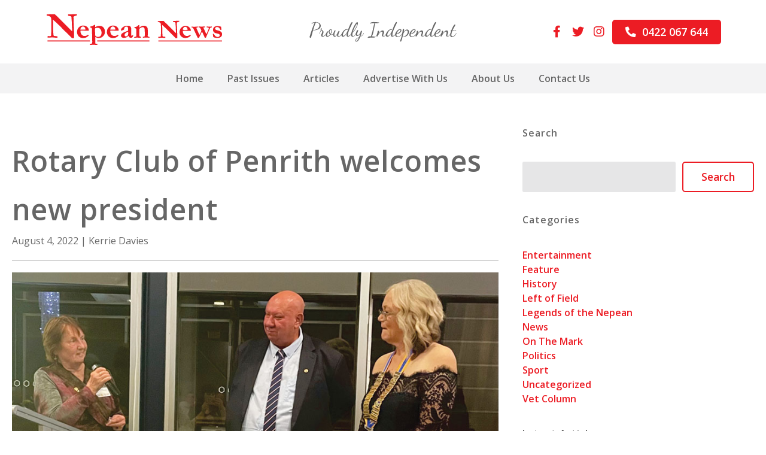

--- FILE ---
content_type: text/html; charset=UTF-8
request_url: http://nepeannews.com.au/rotary-club-of-penrith-welcomes-new-president/
body_size: 10467
content:
<!doctype html>
<html lang="en-US">
<head>
	<meta charset="UTF-8">
	<meta name="viewport" content="width=device-width, initial-scale=1">
	<link rel="profile" href="https://gmpg.org/xfn/11">
	<link rel="apple-touch-icon" sizes="180x180" href="http://nepeannews.com.au/wp-content/themes/harmony/library/favicon/apple-touch-icon.png">
	<link rel="icon" type="image/png" sizes="32x32" href="http://nepeannews.com.au/wp-content/themes/harmony/library/favicon/favicon-32x32.png">
	<link rel="icon" type="image/png" sizes="16x16" href="http://nepeannews.com.au/wp-content/themes/harmony/library/favicon/favicon-16x16.png">
	<link rel="manifest" href="http://nepeannews.com.au/wp-content/themes/harmony/library/favicon/site.webmanifest">
	<link rel="mask-icon" href="http://nepeannews.com.au/wp-content/themes/harmony/library/favicon/safari-pinned-tab.svg" color="#5bbad5">
	<link rel="shortcut icon" href="http://nepeannews.com.au/wp-content/themes/harmony/library/favicon/favicon.ico">
	<meta name="msapplication-TileColor" content="#da532c">
	<meta name="msapplication-config" content="http://nepeannews.com.au/wp-content/themes/harmony/library/favicon/browserconfig.xml">
	<meta name="theme-color" content="#ffffff">
	<meta name='robots' content='index, follow, max-image-preview:large, max-snippet:-1, max-video-preview:-1' />

	<!-- This site is optimized with the Yoast SEO plugin v18.8 - https://yoast.com/wordpress/plugins/seo/ -->
	<title>Rotary Club of Penrith welcomes new president - Nepean News</title>
	<link rel="canonical" href="https://nepeannews.com.au/rotary-club-of-penrith-welcomes-new-president/" />
	<meta property="og:locale" content="en_US" />
	<meta property="og:type" content="article" />
	<meta property="og:title" content="Rotary Club of Penrith welcomes new president - Nepean News" />
	<meta property="og:description" content="THE Rotary Club of Penrith has a new President, and it is well-known and much-loved local florist, Joh Dickens! Joh, who is renowned for her beautiful fresh flowers at Kingswood Florist has been a member of Penrith Rotary for around three years.&nbsp; She is the third female President in the history of Penrith Rotary. Speaking [&hellip;]" />
	<meta property="og:url" content="https://nepeannews.com.au/rotary-club-of-penrith-welcomes-new-president/" />
	<meta property="og:site_name" content="Nepean News" />
	<meta property="article:published_time" content="2022-08-04T03:51:46+00:00" />
	<meta property="article:modified_time" content="2022-08-04T03:51:48+00:00" />
	<meta property="og:image" content="https://nepeannews.com.au/wp-content/uploads/2022/08/Penrith-Rotary-Changeover-1.jpg" />
	<meta property="og:image:width" content="900" />
	<meta property="og:image:height" content="593" />
	<meta property="og:image:type" content="image/jpeg" />
	<meta name="twitter:card" content="summary_large_image" />
	<meta name="twitter:label1" content="Written by" />
	<meta name="twitter:data1" content="Kerrie Davies" />
	<meta name="twitter:label2" content="Est. reading time" />
	<meta name="twitter:data2" content="2 minutes" />
	<script type="application/ld+json" class="yoast-schema-graph">{"@context":"https://schema.org","@graph":[{"@type":"WebSite","@id":"https://nepeannews.com.au/#website","url":"https://nepeannews.com.au/","name":"Nepean News","description":"Proudly Independent","potentialAction":[{"@type":"SearchAction","target":{"@type":"EntryPoint","urlTemplate":"https://nepeannews.com.au/?s={search_term_string}"},"query-input":"required name=search_term_string"}],"inLanguage":"en-US"},{"@type":"ImageObject","inLanguage":"en-US","@id":"https://nepeannews.com.au/rotary-club-of-penrith-welcomes-new-president/#primaryimage","url":"http://nepeannews.com.au/wp-content/uploads/2022/08/Penrith-Rotary-Changeover-1.jpg","contentUrl":"http://nepeannews.com.au/wp-content/uploads/2022/08/Penrith-Rotary-Changeover-1.jpg","width":900,"height":593},{"@type":"WebPage","@id":"https://nepeannews.com.au/rotary-club-of-penrith-welcomes-new-president/#webpage","url":"https://nepeannews.com.au/rotary-club-of-penrith-welcomes-new-president/","name":"Rotary Club of Penrith welcomes new president - Nepean News","isPartOf":{"@id":"https://nepeannews.com.au/#website"},"primaryImageOfPage":{"@id":"https://nepeannews.com.au/rotary-club-of-penrith-welcomes-new-president/#primaryimage"},"datePublished":"2022-08-04T03:51:46+00:00","dateModified":"2022-08-04T03:51:48+00:00","author":{"@id":"https://nepeannews.com.au/#/schema/person/4cfc69e9583da6e7e555663617991ac5"},"breadcrumb":{"@id":"https://nepeannews.com.au/rotary-club-of-penrith-welcomes-new-president/#breadcrumb"},"inLanguage":"en-US","potentialAction":[{"@type":"ReadAction","target":["https://nepeannews.com.au/rotary-club-of-penrith-welcomes-new-president/"]}]},{"@type":"BreadcrumbList","@id":"https://nepeannews.com.au/rotary-club-of-penrith-welcomes-new-president/#breadcrumb","itemListElement":[{"@type":"ListItem","position":1,"name":"Home","item":"https://nepeannews.com.au/"},{"@type":"ListItem","position":2,"name":"Articles","item":"https://nepeannews.com.au/articles/"},{"@type":"ListItem","position":3,"name":"Rotary Club of Penrith welcomes new president"}]},{"@type":"Person","@id":"https://nepeannews.com.au/#/schema/person/4cfc69e9583da6e7e555663617991ac5","name":"Kerrie Davies","url":"http://nepeannews.com.au/author/kerrie/"}]}</script>
	<!-- / Yoast SEO plugin. -->


<link rel='dns-prefetch' href='//www.google.com' />
<link rel='dns-prefetch' href='//fonts.googleapis.com' />
<link rel='dns-prefetch' href='//s.w.org' />
<link rel="alternate" type="application/rss+xml" title="Nepean News &raquo; Feed" href="http://nepeannews.com.au/feed/" />
<link rel="alternate" type="application/rss+xml" title="Nepean News &raquo; Comments Feed" href="http://nepeannews.com.au/comments/feed/" />
<link rel="alternate" type="application/rss+xml" title="Nepean News &raquo; Rotary Club of Penrith welcomes new president Comments Feed" href="http://nepeannews.com.au/rotary-club-of-penrith-welcomes-new-president/feed/" />
<script>
window._wpemojiSettings = {"baseUrl":"https:\/\/s.w.org\/images\/core\/emoji\/13.1.0\/72x72\/","ext":".png","svgUrl":"https:\/\/s.w.org\/images\/core\/emoji\/13.1.0\/svg\/","svgExt":".svg","source":{"concatemoji":"http:\/\/nepeannews.com.au\/wp-includes\/js\/wp-emoji-release.min.js?ver=5.9.7"}};
/*! This file is auto-generated */
!function(e,a,t){var n,r,o,i=a.createElement("canvas"),p=i.getContext&&i.getContext("2d");function s(e,t){var a=String.fromCharCode;p.clearRect(0,0,i.width,i.height),p.fillText(a.apply(this,e),0,0);e=i.toDataURL();return p.clearRect(0,0,i.width,i.height),p.fillText(a.apply(this,t),0,0),e===i.toDataURL()}function c(e){var t=a.createElement("script");t.src=e,t.defer=t.type="text/javascript",a.getElementsByTagName("head")[0].appendChild(t)}for(o=Array("flag","emoji"),t.supports={everything:!0,everythingExceptFlag:!0},r=0;r<o.length;r++)t.supports[o[r]]=function(e){if(!p||!p.fillText)return!1;switch(p.textBaseline="top",p.font="600 32px Arial",e){case"flag":return s([127987,65039,8205,9895,65039],[127987,65039,8203,9895,65039])?!1:!s([55356,56826,55356,56819],[55356,56826,8203,55356,56819])&&!s([55356,57332,56128,56423,56128,56418,56128,56421,56128,56430,56128,56423,56128,56447],[55356,57332,8203,56128,56423,8203,56128,56418,8203,56128,56421,8203,56128,56430,8203,56128,56423,8203,56128,56447]);case"emoji":return!s([10084,65039,8205,55357,56613],[10084,65039,8203,55357,56613])}return!1}(o[r]),t.supports.everything=t.supports.everything&&t.supports[o[r]],"flag"!==o[r]&&(t.supports.everythingExceptFlag=t.supports.everythingExceptFlag&&t.supports[o[r]]);t.supports.everythingExceptFlag=t.supports.everythingExceptFlag&&!t.supports.flag,t.DOMReady=!1,t.readyCallback=function(){t.DOMReady=!0},t.supports.everything||(n=function(){t.readyCallback()},a.addEventListener?(a.addEventListener("DOMContentLoaded",n,!1),e.addEventListener("load",n,!1)):(e.attachEvent("onload",n),a.attachEvent("onreadystatechange",function(){"complete"===a.readyState&&t.readyCallback()})),(n=t.source||{}).concatemoji?c(n.concatemoji):n.wpemoji&&n.twemoji&&(c(n.twemoji),c(n.wpemoji)))}(window,document,window._wpemojiSettings);
</script>
<style>
img.wp-smiley,
img.emoji {
	display: inline !important;
	border: none !important;
	box-shadow: none !important;
	height: 1em !important;
	width: 1em !important;
	margin: 0 0.07em !important;
	vertical-align: -0.1em !important;
	background: none !important;
	padding: 0 !important;
}
</style>
	<link rel='stylesheet' id='wp-block-library-css'  href='http://nepeannews.com.au/wp-includes/css/dist/block-library/style.min.css?ver=5.9.7' media='all' />
<style id='global-styles-inline-css'>
body{--wp--preset--color--black: #000000;--wp--preset--color--cyan-bluish-gray: #abb8c3;--wp--preset--color--white: #ffffff;--wp--preset--color--pale-pink: #f78da7;--wp--preset--color--vivid-red: #cf2e2e;--wp--preset--color--luminous-vivid-orange: #ff6900;--wp--preset--color--luminous-vivid-amber: #fcb900;--wp--preset--color--light-green-cyan: #7bdcb5;--wp--preset--color--vivid-green-cyan: #00d084;--wp--preset--color--pale-cyan-blue: #8ed1fc;--wp--preset--color--vivid-cyan-blue: #0693e3;--wp--preset--color--vivid-purple: #9b51e0;--wp--preset--color--gray: #f3f3f4;--wp--preset--color--red: #EC1C24;--wp--preset--color--text-gray: #666666;--wp--preset--gradient--vivid-cyan-blue-to-vivid-purple: linear-gradient(135deg,rgba(6,147,227,1) 0%,rgb(155,81,224) 100%);--wp--preset--gradient--light-green-cyan-to-vivid-green-cyan: linear-gradient(135deg,rgb(122,220,180) 0%,rgb(0,208,130) 100%);--wp--preset--gradient--luminous-vivid-amber-to-luminous-vivid-orange: linear-gradient(135deg,rgba(252,185,0,1) 0%,rgba(255,105,0,1) 100%);--wp--preset--gradient--luminous-vivid-orange-to-vivid-red: linear-gradient(135deg,rgba(255,105,0,1) 0%,rgb(207,46,46) 100%);--wp--preset--gradient--very-light-gray-to-cyan-bluish-gray: linear-gradient(135deg,rgb(238,238,238) 0%,rgb(169,184,195) 100%);--wp--preset--gradient--cool-to-warm-spectrum: linear-gradient(135deg,rgb(74,234,220) 0%,rgb(151,120,209) 20%,rgb(207,42,186) 40%,rgb(238,44,130) 60%,rgb(251,105,98) 80%,rgb(254,248,76) 100%);--wp--preset--gradient--blush-light-purple: linear-gradient(135deg,rgb(255,206,236) 0%,rgb(152,150,240) 100%);--wp--preset--gradient--blush-bordeaux: linear-gradient(135deg,rgb(254,205,165) 0%,rgb(254,45,45) 50%,rgb(107,0,62) 100%);--wp--preset--gradient--luminous-dusk: linear-gradient(135deg,rgb(255,203,112) 0%,rgb(199,81,192) 50%,rgb(65,88,208) 100%);--wp--preset--gradient--pale-ocean: linear-gradient(135deg,rgb(255,245,203) 0%,rgb(182,227,212) 50%,rgb(51,167,181) 100%);--wp--preset--gradient--electric-grass: linear-gradient(135deg,rgb(202,248,128) 0%,rgb(113,206,126) 100%);--wp--preset--gradient--midnight: linear-gradient(135deg,rgb(2,3,129) 0%,rgb(40,116,252) 100%);--wp--preset--duotone--dark-grayscale: url('#wp-duotone-dark-grayscale');--wp--preset--duotone--grayscale: url('#wp-duotone-grayscale');--wp--preset--duotone--purple-yellow: url('#wp-duotone-purple-yellow');--wp--preset--duotone--blue-red: url('#wp-duotone-blue-red');--wp--preset--duotone--midnight: url('#wp-duotone-midnight');--wp--preset--duotone--magenta-yellow: url('#wp-duotone-magenta-yellow');--wp--preset--duotone--purple-green: url('#wp-duotone-purple-green');--wp--preset--duotone--blue-orange: url('#wp-duotone-blue-orange');--wp--preset--font-size--small: 13px;--wp--preset--font-size--medium: 20px;--wp--preset--font-size--large: 36px;--wp--preset--font-size--x-large: 42px;--wp--preset--font-size--normal: 16px;--wp--preset--font-size--huge: 42px;}body { margin: 0; }.wp-site-blocks > .alignleft { float: left; margin-right: 2em; }.wp-site-blocks > .alignright { float: right; margin-left: 2em; }.wp-site-blocks > .aligncenter { justify-content: center; margin-left: auto; margin-right: auto; }.has-black-color{color: var(--wp--preset--color--black) !important;}.has-cyan-bluish-gray-color{color: var(--wp--preset--color--cyan-bluish-gray) !important;}.has-white-color{color: var(--wp--preset--color--white) !important;}.has-pale-pink-color{color: var(--wp--preset--color--pale-pink) !important;}.has-vivid-red-color{color: var(--wp--preset--color--vivid-red) !important;}.has-luminous-vivid-orange-color{color: var(--wp--preset--color--luminous-vivid-orange) !important;}.has-luminous-vivid-amber-color{color: var(--wp--preset--color--luminous-vivid-amber) !important;}.has-light-green-cyan-color{color: var(--wp--preset--color--light-green-cyan) !important;}.has-vivid-green-cyan-color{color: var(--wp--preset--color--vivid-green-cyan) !important;}.has-pale-cyan-blue-color{color: var(--wp--preset--color--pale-cyan-blue) !important;}.has-vivid-cyan-blue-color{color: var(--wp--preset--color--vivid-cyan-blue) !important;}.has-vivid-purple-color{color: var(--wp--preset--color--vivid-purple) !important;}.has-gray-color{color: var(--wp--preset--color--gray) !important;}.has-red-color{color: var(--wp--preset--color--red) !important;}.has-text-gray-color{color: var(--wp--preset--color--text-gray) !important;}.has-black-background-color{background-color: var(--wp--preset--color--black) !important;}.has-cyan-bluish-gray-background-color{background-color: var(--wp--preset--color--cyan-bluish-gray) !important;}.has-white-background-color{background-color: var(--wp--preset--color--white) !important;}.has-pale-pink-background-color{background-color: var(--wp--preset--color--pale-pink) !important;}.has-vivid-red-background-color{background-color: var(--wp--preset--color--vivid-red) !important;}.has-luminous-vivid-orange-background-color{background-color: var(--wp--preset--color--luminous-vivid-orange) !important;}.has-luminous-vivid-amber-background-color{background-color: var(--wp--preset--color--luminous-vivid-amber) !important;}.has-light-green-cyan-background-color{background-color: var(--wp--preset--color--light-green-cyan) !important;}.has-vivid-green-cyan-background-color{background-color: var(--wp--preset--color--vivid-green-cyan) !important;}.has-pale-cyan-blue-background-color{background-color: var(--wp--preset--color--pale-cyan-blue) !important;}.has-vivid-cyan-blue-background-color{background-color: var(--wp--preset--color--vivid-cyan-blue) !important;}.has-vivid-purple-background-color{background-color: var(--wp--preset--color--vivid-purple) !important;}.has-gray-background-color{background-color: var(--wp--preset--color--gray) !important;}.has-red-background-color{background-color: var(--wp--preset--color--red) !important;}.has-text-gray-background-color{background-color: var(--wp--preset--color--text-gray) !important;}.has-black-border-color{border-color: var(--wp--preset--color--black) !important;}.has-cyan-bluish-gray-border-color{border-color: var(--wp--preset--color--cyan-bluish-gray) !important;}.has-white-border-color{border-color: var(--wp--preset--color--white) !important;}.has-pale-pink-border-color{border-color: var(--wp--preset--color--pale-pink) !important;}.has-vivid-red-border-color{border-color: var(--wp--preset--color--vivid-red) !important;}.has-luminous-vivid-orange-border-color{border-color: var(--wp--preset--color--luminous-vivid-orange) !important;}.has-luminous-vivid-amber-border-color{border-color: var(--wp--preset--color--luminous-vivid-amber) !important;}.has-light-green-cyan-border-color{border-color: var(--wp--preset--color--light-green-cyan) !important;}.has-vivid-green-cyan-border-color{border-color: var(--wp--preset--color--vivid-green-cyan) !important;}.has-pale-cyan-blue-border-color{border-color: var(--wp--preset--color--pale-cyan-blue) !important;}.has-vivid-cyan-blue-border-color{border-color: var(--wp--preset--color--vivid-cyan-blue) !important;}.has-vivid-purple-border-color{border-color: var(--wp--preset--color--vivid-purple) !important;}.has-gray-border-color{border-color: var(--wp--preset--color--gray) !important;}.has-red-border-color{border-color: var(--wp--preset--color--red) !important;}.has-text-gray-border-color{border-color: var(--wp--preset--color--text-gray) !important;}.has-vivid-cyan-blue-to-vivid-purple-gradient-background{background: var(--wp--preset--gradient--vivid-cyan-blue-to-vivid-purple) !important;}.has-light-green-cyan-to-vivid-green-cyan-gradient-background{background: var(--wp--preset--gradient--light-green-cyan-to-vivid-green-cyan) !important;}.has-luminous-vivid-amber-to-luminous-vivid-orange-gradient-background{background: var(--wp--preset--gradient--luminous-vivid-amber-to-luminous-vivid-orange) !important;}.has-luminous-vivid-orange-to-vivid-red-gradient-background{background: var(--wp--preset--gradient--luminous-vivid-orange-to-vivid-red) !important;}.has-very-light-gray-to-cyan-bluish-gray-gradient-background{background: var(--wp--preset--gradient--very-light-gray-to-cyan-bluish-gray) !important;}.has-cool-to-warm-spectrum-gradient-background{background: var(--wp--preset--gradient--cool-to-warm-spectrum) !important;}.has-blush-light-purple-gradient-background{background: var(--wp--preset--gradient--blush-light-purple) !important;}.has-blush-bordeaux-gradient-background{background: var(--wp--preset--gradient--blush-bordeaux) !important;}.has-luminous-dusk-gradient-background{background: var(--wp--preset--gradient--luminous-dusk) !important;}.has-pale-ocean-gradient-background{background: var(--wp--preset--gradient--pale-ocean) !important;}.has-electric-grass-gradient-background{background: var(--wp--preset--gradient--electric-grass) !important;}.has-midnight-gradient-background{background: var(--wp--preset--gradient--midnight) !important;}.has-small-font-size{font-size: var(--wp--preset--font-size--small) !important;}.has-medium-font-size{font-size: var(--wp--preset--font-size--medium) !important;}.has-large-font-size{font-size: var(--wp--preset--font-size--large) !important;}.has-x-large-font-size{font-size: var(--wp--preset--font-size--x-large) !important;}.has-normal-font-size{font-size: var(--wp--preset--font-size--normal) !important;}.has-huge-font-size{font-size: var(--wp--preset--font-size--huge) !important;}
</style>
<link rel='stylesheet' id='googleFonts-css'  href='https://fonts.googleapis.com/css2?family=Open+Sans%3Awght%40300%3B400%3B600&#038;display=swap&#038;ver=5.9.7' media='all' />
<link rel='stylesheet' id='harmony-style-css'  href='http://nepeannews.com.au/wp-content/themes/harmony/style.css?ver=1.0.13' media='all' />
<script src='http://nepeannews.com.au/wp-includes/js/jquery/jquery.min.js?ver=3.6.0' id='jquery-core-js'></script>
<script src='http://nepeannews.com.au/wp-includes/js/jquery/jquery-migrate.min.js?ver=3.3.2' id='jquery-migrate-js'></script>
<link rel="https://api.w.org/" href="http://nepeannews.com.au/wp-json/" /><link rel="alternate" type="application/json" href="http://nepeannews.com.au/wp-json/wp/v2/posts/6780" /><link rel="EditURI" type="application/rsd+xml" title="RSD" href="http://nepeannews.com.au/xmlrpc.php?rsd" />
<link rel="wlwmanifest" type="application/wlwmanifest+xml" href="http://nepeannews.com.au/wp-includes/wlwmanifest.xml" /> 
<meta name="generator" content="WordPress 5.9.7" />
<link rel='shortlink' href='http://nepeannews.com.au/?p=6780' />
<link rel="alternate" type="application/json+oembed" href="http://nepeannews.com.au/wp-json/oembed/1.0/embed?url=http%3A%2F%2Fnepeannews.com.au%2Frotary-club-of-penrith-welcomes-new-president%2F" />
<link rel="alternate" type="text/xml+oembed" href="http://nepeannews.com.au/wp-json/oembed/1.0/embed?url=http%3A%2F%2Fnepeannews.com.au%2Frotary-club-of-penrith-welcomes-new-president%2F&#038;format=xml" />
<link rel="pingback" href="http://nepeannews.com.au/xmlrpc.php">	<link rel="apple-touch-icon" sizes="180x180" href="http://nepeannews.com.au/wp-content/themes/harmony/library/favicon/apple-touch-icon.png">
	<link rel="icon" type="image/png" sizes="32x32" href="http://nepeannews.com.au/wp-content/themes/harmony/library/favicon/favicon-32x32.png">
	<link rel="icon" type="image/png" sizes="16x16" href="http://nepeannews.com.au/wp-content/themes/harmony/library/favicon/favicon-16x16.png">
	<link rel="manifest" href="http://nepeannews.com.au/wp-content/themes/harmony/library/favicon/site.webmanifest">
	<link rel="mask-icon" href="http://nepeannews.com.au/wp-content/themes/harmony/library/favicon/safari-pinned-tab.svg" color="#ec1c24">
	<link rel="shortcut icon" href="http://nepeannews.com.au/wp-content/themes/harmony/library/favicon/favicon.ico">
	<meta name="msapplication-TileColor" content="#ec1c24">
	<meta name="msapplication-config" content="http://nepeannews.com.au/wp-content/themes/harmony/library/favicon/browserconfig.xml">
	<meta name="theme-color" content="#ffffff">
	<!-- Global site tag (gtag.js) - Google Analytics -->
<script async src="https://www.googletagmanager.com/gtag/js?id=G-2EPC9G10GB"></script>
<script>
  window.dataLayer = window.dataLayer || [];
  function gtag(){dataLayer.push(arguments);}
  gtag('js', new Date());

  gtag('config', 'G-2EPC9G10GB');
</script>
</head>

<body class="post-template-default single single-post postid-6780 single-format-standard wp-custom-logo no-sidebar">
<svg xmlns="http://www.w3.org/2000/svg" viewBox="0 0 0 0" width="0" height="0" focusable="false" role="none" style="visibility: hidden; position: absolute; left: -9999px; overflow: hidden;" ><defs><filter id="wp-duotone-dark-grayscale"><feColorMatrix color-interpolation-filters="sRGB" type="matrix" values=" .299 .587 .114 0 0 .299 .587 .114 0 0 .299 .587 .114 0 0 .299 .587 .114 0 0 " /><feComponentTransfer color-interpolation-filters="sRGB" ><feFuncR type="table" tableValues="0 0.49803921568627" /><feFuncG type="table" tableValues="0 0.49803921568627" /><feFuncB type="table" tableValues="0 0.49803921568627" /><feFuncA type="table" tableValues="1 1" /></feComponentTransfer><feComposite in2="SourceGraphic" operator="in" /></filter></defs></svg><svg xmlns="http://www.w3.org/2000/svg" viewBox="0 0 0 0" width="0" height="0" focusable="false" role="none" style="visibility: hidden; position: absolute; left: -9999px; overflow: hidden;" ><defs><filter id="wp-duotone-grayscale"><feColorMatrix color-interpolation-filters="sRGB" type="matrix" values=" .299 .587 .114 0 0 .299 .587 .114 0 0 .299 .587 .114 0 0 .299 .587 .114 0 0 " /><feComponentTransfer color-interpolation-filters="sRGB" ><feFuncR type="table" tableValues="0 1" /><feFuncG type="table" tableValues="0 1" /><feFuncB type="table" tableValues="0 1" /><feFuncA type="table" tableValues="1 1" /></feComponentTransfer><feComposite in2="SourceGraphic" operator="in" /></filter></defs></svg><svg xmlns="http://www.w3.org/2000/svg" viewBox="0 0 0 0" width="0" height="0" focusable="false" role="none" style="visibility: hidden; position: absolute; left: -9999px; overflow: hidden;" ><defs><filter id="wp-duotone-purple-yellow"><feColorMatrix color-interpolation-filters="sRGB" type="matrix" values=" .299 .587 .114 0 0 .299 .587 .114 0 0 .299 .587 .114 0 0 .299 .587 .114 0 0 " /><feComponentTransfer color-interpolation-filters="sRGB" ><feFuncR type="table" tableValues="0.54901960784314 0.98823529411765" /><feFuncG type="table" tableValues="0 1" /><feFuncB type="table" tableValues="0.71764705882353 0.25490196078431" /><feFuncA type="table" tableValues="1 1" /></feComponentTransfer><feComposite in2="SourceGraphic" operator="in" /></filter></defs></svg><svg xmlns="http://www.w3.org/2000/svg" viewBox="0 0 0 0" width="0" height="0" focusable="false" role="none" style="visibility: hidden; position: absolute; left: -9999px; overflow: hidden;" ><defs><filter id="wp-duotone-blue-red"><feColorMatrix color-interpolation-filters="sRGB" type="matrix" values=" .299 .587 .114 0 0 .299 .587 .114 0 0 .299 .587 .114 0 0 .299 .587 .114 0 0 " /><feComponentTransfer color-interpolation-filters="sRGB" ><feFuncR type="table" tableValues="0 1" /><feFuncG type="table" tableValues="0 0.27843137254902" /><feFuncB type="table" tableValues="0.5921568627451 0.27843137254902" /><feFuncA type="table" tableValues="1 1" /></feComponentTransfer><feComposite in2="SourceGraphic" operator="in" /></filter></defs></svg><svg xmlns="http://www.w3.org/2000/svg" viewBox="0 0 0 0" width="0" height="0" focusable="false" role="none" style="visibility: hidden; position: absolute; left: -9999px; overflow: hidden;" ><defs><filter id="wp-duotone-midnight"><feColorMatrix color-interpolation-filters="sRGB" type="matrix" values=" .299 .587 .114 0 0 .299 .587 .114 0 0 .299 .587 .114 0 0 .299 .587 .114 0 0 " /><feComponentTransfer color-interpolation-filters="sRGB" ><feFuncR type="table" tableValues="0 0" /><feFuncG type="table" tableValues="0 0.64705882352941" /><feFuncB type="table" tableValues="0 1" /><feFuncA type="table" tableValues="1 1" /></feComponentTransfer><feComposite in2="SourceGraphic" operator="in" /></filter></defs></svg><svg xmlns="http://www.w3.org/2000/svg" viewBox="0 0 0 0" width="0" height="0" focusable="false" role="none" style="visibility: hidden; position: absolute; left: -9999px; overflow: hidden;" ><defs><filter id="wp-duotone-magenta-yellow"><feColorMatrix color-interpolation-filters="sRGB" type="matrix" values=" .299 .587 .114 0 0 .299 .587 .114 0 0 .299 .587 .114 0 0 .299 .587 .114 0 0 " /><feComponentTransfer color-interpolation-filters="sRGB" ><feFuncR type="table" tableValues="0.78039215686275 1" /><feFuncG type="table" tableValues="0 0.94901960784314" /><feFuncB type="table" tableValues="0.35294117647059 0.47058823529412" /><feFuncA type="table" tableValues="1 1" /></feComponentTransfer><feComposite in2="SourceGraphic" operator="in" /></filter></defs></svg><svg xmlns="http://www.w3.org/2000/svg" viewBox="0 0 0 0" width="0" height="0" focusable="false" role="none" style="visibility: hidden; position: absolute; left: -9999px; overflow: hidden;" ><defs><filter id="wp-duotone-purple-green"><feColorMatrix color-interpolation-filters="sRGB" type="matrix" values=" .299 .587 .114 0 0 .299 .587 .114 0 0 .299 .587 .114 0 0 .299 .587 .114 0 0 " /><feComponentTransfer color-interpolation-filters="sRGB" ><feFuncR type="table" tableValues="0.65098039215686 0.40392156862745" /><feFuncG type="table" tableValues="0 1" /><feFuncB type="table" tableValues="0.44705882352941 0.4" /><feFuncA type="table" tableValues="1 1" /></feComponentTransfer><feComposite in2="SourceGraphic" operator="in" /></filter></defs></svg><svg xmlns="http://www.w3.org/2000/svg" viewBox="0 0 0 0" width="0" height="0" focusable="false" role="none" style="visibility: hidden; position: absolute; left: -9999px; overflow: hidden;" ><defs><filter id="wp-duotone-blue-orange"><feColorMatrix color-interpolation-filters="sRGB" type="matrix" values=" .299 .587 .114 0 0 .299 .587 .114 0 0 .299 .587 .114 0 0 .299 .587 .114 0 0 " /><feComponentTransfer color-interpolation-filters="sRGB" ><feFuncR type="table" tableValues="0.098039215686275 1" /><feFuncG type="table" tableValues="0 0.66274509803922" /><feFuncB type="table" tableValues="0.84705882352941 0.41960784313725" /><feFuncA type="table" tableValues="1 1" /></feComponentTransfer><feComposite in2="SourceGraphic" operator="in" /></filter></defs></svg><svg xmlns="http://www.w3.org/2000/svg" viewBox="0 0 0 0" width="0" height="0" focusable="false" role="none" style="visibility: hidden; position: absolute; left: -9999px; overflow: hidden;" ><defs><filter id="wp-duotone-dark-grayscale"><feColorMatrix color-interpolation-filters="sRGB" type="matrix" values=" .299 .587 .114 0 0 .299 .587 .114 0 0 .299 .587 .114 0 0 .299 .587 .114 0 0 " /><feComponentTransfer color-interpolation-filters="sRGB" ><feFuncR type="table" tableValues="0 0.49803921568627" /><feFuncG type="table" tableValues="0 0.49803921568627" /><feFuncB type="table" tableValues="0 0.49803921568627" /><feFuncA type="table" tableValues="1 1" /></feComponentTransfer><feComposite in2="SourceGraphic" operator="in" /></filter></defs></svg><div id="page" class="site">
	<a class="skip-link screen-reader-text" href="#primary">Skip to content</a>

	<header id="masthead" class="site-header">
				<div class="inner-header">
			<div class="site-branding">
				<a href="http://nepeannews.com.au/" class="custom-logo-link" rel="home"><img src="http://nepeannews.com.au/wp-content/uploads/2021/12/Nepean-News-Logo-Landscape.svg" class="custom-logo" alt="Nepean News" /></a>			</div><!-- .site-branding -->
			<h1 class="site-title">
				<a href="http://nepeannews.com.au/" rel="home">
					Proudly Independent	
				</a>
			</h1>	
			<nav id="site-navigation" class="main-navigation">
				<button class="menu-toggle" aria-controls="primary-menu" aria-expanded="false">
					<i class="fas fa-bars open"></i>
					<i class="fas fa-times close"></i>
				</button>
				<div class="menu-primary-container"><ul id="primary-menu" class="nav-menu"><li id="menu-item-12" class="menu-item menu-item-type-post_type menu-item-object-page menu-item-home menu-item-12"><a href="http://nepeannews.com.au/">Home</a></li>
<li id="menu-item-324" class="menu-item menu-item-type-post_type_archive menu-item-object-issuu menu-item-324"><a href="http://nepeannews.com.au/issuu/">Past Issues</a></li>
<li id="menu-item-385" class="menu-item menu-item-type-post_type menu-item-object-page current_page_parent menu-item-385"><a href="http://nepeannews.com.au/articles/">Articles</a></li>
<li id="menu-item-1446" class="menu-item menu-item-type-post_type menu-item-object-page menu-item-1446"><a href="http://nepeannews.com.au/advertise-with-us/">Advertise With Us</a></li>
<li id="menu-item-339" class="menu-item menu-item-type-post_type menu-item-object-page menu-item-339"><a href="http://nepeannews.com.au/about-us/">About Us</a></li>
<li id="menu-item-380" class="menu-item menu-item-type-post_type menu-item-object-page menu-item-380"><a href="http://nepeannews.com.au/contact-us/">Contact Us</a></li>
</ul></div>			</nav><!-- #site-navigation -->
			<div class="header_proudly-independent">
				<img src="http://nepeannews.com.au/wp-content/themes/harmony/library/images/proudly-independent.svg" alt="Proudly Independent"/>
			</div>
							
				<div class="header_widget-area__left">
					<section id="block-23" class="widget widget_block">	<a href="https://www.facebook.com/nepeannewsofficial" id="text-icon_block_6260cf858f5ce" class="harmony-block__text-icon icon-position__left font-style__h1" target="_blank">
		<i class="fab fa-facebook-f fa-fw"></i>
		<span class="text-icon_text"></span>
	</a>
	</section><section id="block-24" class="widget widget_block">	<a href="https://twitter.com/NewsNepean" id="text-icon_block_622591b7bc19a" class="harmony-block__text-icon icon-position__left font-style__h1" target="_blank">
		<i class="fab fa-twitter fa-fw"></i>
		<span class="text-icon_text"></span>
	</a>
	</section><section id="block-25" class="widget widget_block">	<a href="https://twitter.com/nepeannews" id="text-icon_block_622591b7bc19b" class="harmony-block__text-icon icon-position__left font-style__h1" target="_blank">
		<i class="fab fa-instagram fa-fw"></i>
		<span class="text-icon_text"></span>
	</a>
	</section>				</div>				
										
				<div class="header_widget-area__right">
					<section id="block-26" class="widget widget_block">	<a href="tel:0422067644" id="text-icon_block_621eba641139f" class="harmony-block__text-icon icon-position__left font-style__h1" target="_self">
		<i class="fas fa-phone-alt"></i>
		<span class="text-icon_text">0422 067 644</span>
	</a>
	</section>				</div>				
										
				<div class="header_widget-area__mid">
					<section id="block-8" class="widget widget_block">	<a href="https://www.facebook.com/nepeannewsofficial" id="text-icon_block_61bc1a9ba15a4" class="harmony-block__text-icon icon-position__left font-style__h1" target="_blank">
		<i class="fab fa-facebook-f fa-fw"></i>
		<span class="text-icon_text"></span>
	</a>
	</section><section id="block-9" class="widget widget_block">	<a href="https://twitter.com/nepeannews" id="text-icon_block_61bc1b2cad62c" class="harmony-block__text-icon icon-position__left font-style__h1" target="_blank">
		<i class="fab fa-twitter fa-fw"></i>
		<span class="text-icon_text"></span>
	</a>
	</section><section id="block-10" class="widget widget_block">	<a href="https://www.instagram.com/nepeannews" id="text-icon_block_61bc1b34ad62d" class="harmony-block__text-icon icon-position__left font-style__h1" target="_self">
		<i class="fab fa-instagram fa-fw"></i>
		<span class="text-icon_text"></span>
	</a>
	</section><section id="block-11" class="widget widget_block">	<a href="tel:0422067644" id="text-icon_block_61bc1bd059d02" class="harmony-block__text-icon button icon-position__left font-style__h1" target="_self">
		<i class="fas fa-phone-alt"></i>
		<span class="text-icon_text">0422 067 644</span>
	</a>
	</section>				</div>				
					</div>
	</header>
		<main id="primary" class="site-main">

		
<article id="post-6780" class="post-6780 post type-post status-publish format-standard has-post-thumbnail hentry category-news">
	<header class="entry-header">
		<h1 class="entry-title">Rotary Club of Penrith welcomes new president</h1>		<div class="entry-meta">
			<span class="posted-on"><span class="meta_date"><time class="entry-date published" datetime="2022-08-04T13:51:46+10:00">August 4, 2022</time><time class="updated" datetime="2022-08-04T13:51:48+10:00">August 4, 2022</time></a></span>			<span class="sep"> | </span>
			<span class="byline"> <span class="author vcard"><span class="meta_by">Kerrie Davies</span></span></span>		</div><!-- .entry-meta -->
	</header><!-- .entry-header -->

	
			<div class="post-thumbnail">
				<img width="900" height="593" src="http://nepeannews.com.au/wp-content/uploads/2022/08/Penrith-Rotary-Changeover-1.jpg" class="attachment-full size-full wp-post-image" alt="" srcset="http://nepeannews.com.au/wp-content/uploads/2022/08/Penrith-Rotary-Changeover-1.jpg 900w, http://nepeannews.com.au/wp-content/uploads/2022/08/Penrith-Rotary-Changeover-1-300x198.jpg 300w, http://nepeannews.com.au/wp-content/uploads/2022/08/Penrith-Rotary-Changeover-1-768x506.jpg 768w" sizes="(max-width: 900px) 100vw, 900px" />			</div><!-- .post-thumbnail -->

		
	<div class="entry-content">
		
<p>THE Rotary Club of Penrith has a new President, and it is well-known and much-loved local florist, Joh Dickens!</p>



<p>Joh, who is renowned for her beautiful fresh flowers at Kingswood Florist has been a member of Penrith Rotary for around three years.&nbsp; She is the third female President in the history of Penrith Rotary.</p>



<p>Speaking about her 12-month term and what she plans to achieve in the year ahead, Joh said her focus will be on working with other local rotary clubs and making a bigger impact.&nbsp;</p>



<p>“I’d really like to connect more with the other clubs in the Penrith area and work together on bigger projects. We can really make a huge difference if the three clubs band together,” Joh said.</p>



<figure class="wp-block-image size-full"><img loading="lazy" width="900" height="421" src="https://nepeannews.com.au/wp-content/uploads/2022/08/Penrith-Rotary-Changeover-2.jpg" alt="" class="wp-image-6782" srcset="http://nepeannews.com.au/wp-content/uploads/2022/08/Penrith-Rotary-Changeover-2.jpg 900w, http://nepeannews.com.au/wp-content/uploads/2022/08/Penrith-Rotary-Changeover-2-300x140.jpg 300w, http://nepeannews.com.au/wp-content/uploads/2022/08/Penrith-Rotary-Changeover-2-768x359.jpg 768w" sizes="(max-width: 900px) 100vw, 900px" /></figure>



<p>If you would like to join Rotary and make a difference in the local community, Joh said they are always looking to expand the membership base.</p>



<p>“More members are always needed,” Joh said.&nbsp; “If you’d like to join, you can just do what you can, when you can.&nbsp; Members don’t have to commit to attending every meeting or every fundraising BBQ.</p>



<figure class="wp-block-image size-full"><img loading="lazy" width="900" height="458" src="https://nepeannews.com.au/wp-content/uploads/2022/08/Penrith-Rotary-Changeover-3.jpg" alt="" class="wp-image-6783" srcset="http://nepeannews.com.au/wp-content/uploads/2022/08/Penrith-Rotary-Changeover-3.jpg 900w, http://nepeannews.com.au/wp-content/uploads/2022/08/Penrith-Rotary-Changeover-3-300x153.jpg 300w, http://nepeannews.com.au/wp-content/uploads/2022/08/Penrith-Rotary-Changeover-3-768x391.jpg 768w" sizes="(max-width: 900px) 100vw, 900px" /></figure>



<p>“You can be as involved as you wish, and meet lots of people.&nbsp; Rotary is a world-wide organisation with a proud history.”</p>



<p>If you’d like to join the Rotary Club of Penrith, contact Jeremy on 0427 150 478 or past President John Scott on 0405 483 200.</p>
	</div><!-- .entry-content -->
</article><!-- #post-6780 -->
<div class="entry__sidebar">
	<section id="block-21" class="widget widget_block">
<h2 class="has-normal-font-size" id="search">Search</h2>
</section><section id="block-18" class="widget widget_block widget_search"><form role="search" method="get" action="http://nepeannews.com.au/" class="wp-block-search__button-outside wp-block-search__text-button wp-block-search"><label for="wp-block-search__input-1" class="wp-block-search__label screen-reader-text">Search</label><div class="wp-block-search__inside-wrapper " ><input type="search" id="wp-block-search__input-1" class="wp-block-search__input " name="s" value="" placeholder=""  required /><button type="submit" class="wp-block-search__button  "  >Search</button></div></form></section><section id="block-22" class="widget widget_block">
<h2 class="has-normal-font-size" id="categories-1">Categories</h2>
</section><section id="block-17" class="widget widget_block widget_categories"><ul class="wp-block-categories-list wp-block-categories">	<li class="cat-item cat-item-9"><a href="http://nepeannews.com.au/category/entertainment/">Entertainment</a>
</li>
	<li class="cat-item cat-item-12"><a href="http://nepeannews.com.au/category/feature/">Feature</a>
</li>
	<li class="cat-item cat-item-13"><a href="http://nepeannews.com.au/category/history/">History</a>
</li>
	<li class="cat-item cat-item-7"><a href="http://nepeannews.com.au/category/news/security-news/">Left of Field</a>
</li>
	<li class="cat-item cat-item-11"><a href="http://nepeannews.com.au/category/legends-of-the-nepean/">Legends of the Nepean</a>
</li>
	<li class="cat-item cat-item-5"><a href="http://nepeannews.com.au/category/news/">News</a>
</li>
	<li class="cat-item cat-item-8"><a href="http://nepeannews.com.au/category/on-the-mark/">On The Mark</a>
</li>
	<li class="cat-item cat-item-10"><a href="http://nepeannews.com.au/category/politics/">Politics</a>
</li>
	<li class="cat-item cat-item-6"><a href="http://nepeannews.com.au/category/sport/">Sport</a>
</li>
	<li class="cat-item cat-item-1"><a href="http://nepeannews.com.au/category/uncategorized/">Uncategorized</a>
</li>
	<li class="cat-item cat-item-14"><a href="http://nepeannews.com.au/category/vet-column/">Vet Column</a>
</li>
</ul></section><section id="block-20" class="widget widget_block">
<h2 class="has-normal-font-size" id="latest-articles">Latest Articles</h2>
</section><section id="block-19" class="widget widget_block widget_recent_entries"><ul class="wp-block-latest-posts__list has-dates has-author wp-block-latest-posts"><li><div class="wp-block-latest-posts__featured-image alignleft"><a href="http://nepeannews.com.au/australia-day-2026-ambassadors-announced-to-celebrate-australia/"><img width="150" height="100" src="http://nepeannews.com.au/wp-content/uploads/2026/01/ambassadors.jpg" class="attachment-thumbnail size-thumbnail wp-post-image" alt="" loading="lazy" style="" /></a></div><a href="http://nepeannews.com.au/australia-day-2026-ambassadors-announced-to-celebrate-australia/">Australia Day 2026 Ambassadors announced to celebrate Australia</a><div class="wp-block-latest-posts__post-author">by Nepean News</div><time datetime="2026-01-15T19:23:00+11:00" class="wp-block-latest-posts__post-date">January 15, 2026</time></li>
<li><div class="wp-block-latest-posts__featured-image alignleft"><a href="http://nepeannews.com.au/guido-to-semi-retire-this-month/"><img width="150" height="113" src="http://nepeannews.com.au/wp-content/uploads/2026/01/Guido.jpg" class="attachment-thumbnail size-thumbnail wp-post-image" alt="" loading="lazy" style="" /></a></div><a href="http://nepeannews.com.au/guido-to-semi-retire-this-month/">Guido to semi-retire this month</a><div class="wp-block-latest-posts__post-author">by Nepean News</div><time datetime="2026-01-15T19:21:00+11:00" class="wp-block-latest-posts__post-date">January 15, 2026</time></li>
<li><div class="wp-block-latest-posts__featured-image alignleft"><a href="http://nepeannews.com.au/7-new-police-officers-hit-the-ground-in-penrith/"><img width="150" height="89" src="http://nepeannews.com.au/wp-content/uploads/2026/01/Police-Class-367.jpeg" class="attachment-thumbnail size-thumbnail wp-post-image" alt="" loading="lazy" style="" /></a></div><a href="http://nepeannews.com.au/7-new-police-officers-hit-the-ground-in-penrith/">7 new police officers hit the ground in Penrith</a><div class="wp-block-latest-posts__post-author">by Nepean News</div><time datetime="2026-01-15T19:19:00+11:00" class="wp-block-latest-posts__post-date">January 15, 2026</time></li>
<li><div class="wp-block-latest-posts__featured-image alignleft"><a href="http://nepeannews.com.au/penrith-wild-photo-competition/"><img width="120" height="150" src="http://nepeannews.com.au/wp-content/uploads/2026/01/photo.jpg" class="attachment-thumbnail size-thumbnail wp-post-image" alt="" loading="lazy" style="" /></a></div><a href="http://nepeannews.com.au/penrith-wild-photo-competition/">Penrith Wild Photo Competition</a><div class="wp-block-latest-posts__post-author">by Nepean News</div><time datetime="2026-01-15T19:18:00+11:00" class="wp-block-latest-posts__post-date">January 15, 2026</time></li>
<li><div class="wp-block-latest-posts__featured-image alignleft"><a href="http://nepeannews.com.au/round-two-of-st-george-mcc-summer-series-at-smsp/"><img width="150" height="120" src="http://nepeannews.com.au/wp-content/uploads/2026/01/Jake-Farnsworth.jpg" class="attachment-thumbnail size-thumbnail wp-post-image" alt="" loading="lazy" style="" /></a></div><a href="http://nepeannews.com.au/round-two-of-st-george-mcc-summer-series-at-smsp/">Round Two of St George MCC Summer Series at SMSP</a><div class="wp-block-latest-posts__post-author">by Noel Rowsell</div><time datetime="2026-01-15T19:16:00+11:00" class="wp-block-latest-posts__post-date">January 15, 2026</time></li>
</ul></section>	<div class="related-advertisements">
			<ul>
				
			</ul>
		</div></div>

	</main><!-- #main -->


	<footer class="site-footer">
		<div class="upper-footer"> 	
			<div class="footer_widget-area">
				<section id="block-12" class="widget widget_block">
<div class="wp-block-columns">
<div class="wp-block-column">
<figure class="wp-block-image size-full"><img src="https://nepeannews.com.au/wp-content/uploads/2021/12/Nepean-News-Logo-Landscape.svg" alt="" class="wp-image-7"/></figure>



<figure class="wp-block-image size-full"><img src="https://nepeannews.com.au/wp-content/uploads/2021/12/Proudly-Independent.svg" alt="" class="wp-image-14"/></figure>
</div>



<div class="wp-block-column"><div class="widget widget_nav_menu"><div class="menu-menu-container"><ul id="menu-menu" class="menu"><li class="menu-item menu-item-type-post_type menu-item-object-page menu-item-home menu-item-12"><a href="http://nepeannews.com.au/">Home</a></li>
<li class="menu-item menu-item-type-post_type_archive menu-item-object-issuu menu-item-324"><a href="http://nepeannews.com.au/issuu/">Past Issues</a></li>
<li class="menu-item menu-item-type-post_type menu-item-object-page current_page_parent menu-item-385"><a href="http://nepeannews.com.au/articles/">Articles</a></li>
<li class="menu-item menu-item-type-post_type menu-item-object-page menu-item-1446"><a href="http://nepeannews.com.au/advertise-with-us/">Advertise With Us</a></li>
<li class="menu-item menu-item-type-post_type menu-item-object-page menu-item-339"><a href="http://nepeannews.com.au/about-us/">About Us</a></li>
<li class="menu-item menu-item-type-post_type menu-item-object-page menu-item-380"><a href="http://nepeannews.com.au/contact-us/">Contact Us</a></li>
</ul></div></div></div>



<div class="wp-block-column"><div class="widget widget_nav_menu"><div class="menu-legal-container"><ul id="menu-legal" class="menu"><li id="menu-item-5459" class="menu-item menu-item-type-post_type menu-item-object-page menu-item-privacy-policy menu-item-5459"><a href="http://nepeannews.com.au/privacy-policy/">Privacy Policy</a></li>
</ul></div></div></div>



<div class="wp-block-column">
<div class="wp-container-1 wp-block-group">	<a href="tel:0422067644" id="text-icon_block_621eba64113a0" class="harmony-block__text-icon button icon-position__left font-style__h1" target="_self">
		<i class="fas fa-phone-alt"></i>
		<span class="text-icon_text">0422 067 644</span>
	</a>
	</div>


	<a href="https://www.facebook.com/nepeannewsofficial" id="text-icon_block_621eba64113a1" class="harmony-block__text-icon icon-position__left font-style__h1" target="_blank">
		<i class="fab fa-facebook-f fa-fw"></i>
		<span class="text-icon_text"></span>
	</a>
	

	<a href="https://twitter.com/NewsNepean" id="text-icon_block_621eba64113a2" class="harmony-block__text-icon icon-position__left font-style__h1" target="_blank">
		<i class="fab fa-twitter fa-fw"></i>
		<span class="text-icon_text"></span>
	</a>
	

	<a href="https://www.instagram.com/nepeannews/" id="text-icon_block_621eba64113a3" class="harmony-block__text-icon icon-position__left font-style__h1" target="_blank">
		<i class="fab fa-instagram fa-fw"></i>
		<span class="text-icon_text"></span>
	</a>
	</div>
</div>
</section>			</div>
		</div>
		<div class="site-info">
			<p>
				 &copy; Nepean News 2026			</p>
			<span class="sep"> | </span>
			<a href="https://www.amityit.com.au" target="_blank" rel="nofollow noopener">
				Powered by Amity IT
			</a>
		</div>
	</footer>
</div>

<style>.wp-container-1 .alignleft { float: left; margin-right: 2em; }.wp-container-1 .alignright { float: right; margin-left: 2em; }</style>
<script src='http://nepeannews.com.au/wp-content/themes/harmony/library/js/scripts.js?ver=1.0.13' id='harmony-scripts-js'></script>
<script src='http://nepeannews.com.au/wp-content/themes/harmony/library/js/featherlight.min.js?ver=1.0.13' id='featherlight-js'></script>
<script src='http://nepeannews.com.au/wp-content/themes/harmony/library/js/featherlight.gallery.min.js?ver=1.0.13' id='featherlight-gallery-js'></script>
<script src='http://nepeannews.com.au/wp-content/themes/harmony/library/js/slick.min.js?ver=1.0.13' id='slick-js'></script>
<script id='gforms_recaptcha_recaptcha-js-extra'>
var gforms_recaptcha_recaptcha_strings = {"site_key":"6Lejs6chAAAAAEp8echdMrghuUMHNKqifE5ioVOW","ajaxurl":"http:\/\/nepeannews.com.au\/wp-admin\/admin-ajax.php","nonce":"185f7a101d"};
</script>
<script src='https://www.google.com/recaptcha/api.js?render=6Lejs6chAAAAAEp8echdMrghuUMHNKqifE5ioVOW&#038;ver=1.1' id='gforms_recaptcha_recaptcha-js'></script>
<script id='gforms_recaptcha_recaptcha-js-after'>
(function($){grecaptcha.ready(function(){$('.grecaptcha-badge').css('visibility','hidden');});})(jQuery);
</script>

</body>
</html>


--- FILE ---
content_type: text/html; charset=utf-8
request_url: https://www.google.com/recaptcha/api2/anchor?ar=1&k=6Lejs6chAAAAAEp8echdMrghuUMHNKqifE5ioVOW&co=aHR0cDovL25lcGVhbm5ld3MuY29tLmF1Ojgw&hl=en&v=PoyoqOPhxBO7pBk68S4YbpHZ&size=invisible&anchor-ms=20000&execute-ms=30000&cb=2kngtllskjov
body_size: 48855
content:
<!DOCTYPE HTML><html dir="ltr" lang="en"><head><meta http-equiv="Content-Type" content="text/html; charset=UTF-8">
<meta http-equiv="X-UA-Compatible" content="IE=edge">
<title>reCAPTCHA</title>
<style type="text/css">
/* cyrillic-ext */
@font-face {
  font-family: 'Roboto';
  font-style: normal;
  font-weight: 400;
  font-stretch: 100%;
  src: url(//fonts.gstatic.com/s/roboto/v48/KFO7CnqEu92Fr1ME7kSn66aGLdTylUAMa3GUBHMdazTgWw.woff2) format('woff2');
  unicode-range: U+0460-052F, U+1C80-1C8A, U+20B4, U+2DE0-2DFF, U+A640-A69F, U+FE2E-FE2F;
}
/* cyrillic */
@font-face {
  font-family: 'Roboto';
  font-style: normal;
  font-weight: 400;
  font-stretch: 100%;
  src: url(//fonts.gstatic.com/s/roboto/v48/KFO7CnqEu92Fr1ME7kSn66aGLdTylUAMa3iUBHMdazTgWw.woff2) format('woff2');
  unicode-range: U+0301, U+0400-045F, U+0490-0491, U+04B0-04B1, U+2116;
}
/* greek-ext */
@font-face {
  font-family: 'Roboto';
  font-style: normal;
  font-weight: 400;
  font-stretch: 100%;
  src: url(//fonts.gstatic.com/s/roboto/v48/KFO7CnqEu92Fr1ME7kSn66aGLdTylUAMa3CUBHMdazTgWw.woff2) format('woff2');
  unicode-range: U+1F00-1FFF;
}
/* greek */
@font-face {
  font-family: 'Roboto';
  font-style: normal;
  font-weight: 400;
  font-stretch: 100%;
  src: url(//fonts.gstatic.com/s/roboto/v48/KFO7CnqEu92Fr1ME7kSn66aGLdTylUAMa3-UBHMdazTgWw.woff2) format('woff2');
  unicode-range: U+0370-0377, U+037A-037F, U+0384-038A, U+038C, U+038E-03A1, U+03A3-03FF;
}
/* math */
@font-face {
  font-family: 'Roboto';
  font-style: normal;
  font-weight: 400;
  font-stretch: 100%;
  src: url(//fonts.gstatic.com/s/roboto/v48/KFO7CnqEu92Fr1ME7kSn66aGLdTylUAMawCUBHMdazTgWw.woff2) format('woff2');
  unicode-range: U+0302-0303, U+0305, U+0307-0308, U+0310, U+0312, U+0315, U+031A, U+0326-0327, U+032C, U+032F-0330, U+0332-0333, U+0338, U+033A, U+0346, U+034D, U+0391-03A1, U+03A3-03A9, U+03B1-03C9, U+03D1, U+03D5-03D6, U+03F0-03F1, U+03F4-03F5, U+2016-2017, U+2034-2038, U+203C, U+2040, U+2043, U+2047, U+2050, U+2057, U+205F, U+2070-2071, U+2074-208E, U+2090-209C, U+20D0-20DC, U+20E1, U+20E5-20EF, U+2100-2112, U+2114-2115, U+2117-2121, U+2123-214F, U+2190, U+2192, U+2194-21AE, U+21B0-21E5, U+21F1-21F2, U+21F4-2211, U+2213-2214, U+2216-22FF, U+2308-230B, U+2310, U+2319, U+231C-2321, U+2336-237A, U+237C, U+2395, U+239B-23B7, U+23D0, U+23DC-23E1, U+2474-2475, U+25AF, U+25B3, U+25B7, U+25BD, U+25C1, U+25CA, U+25CC, U+25FB, U+266D-266F, U+27C0-27FF, U+2900-2AFF, U+2B0E-2B11, U+2B30-2B4C, U+2BFE, U+3030, U+FF5B, U+FF5D, U+1D400-1D7FF, U+1EE00-1EEFF;
}
/* symbols */
@font-face {
  font-family: 'Roboto';
  font-style: normal;
  font-weight: 400;
  font-stretch: 100%;
  src: url(//fonts.gstatic.com/s/roboto/v48/KFO7CnqEu92Fr1ME7kSn66aGLdTylUAMaxKUBHMdazTgWw.woff2) format('woff2');
  unicode-range: U+0001-000C, U+000E-001F, U+007F-009F, U+20DD-20E0, U+20E2-20E4, U+2150-218F, U+2190, U+2192, U+2194-2199, U+21AF, U+21E6-21F0, U+21F3, U+2218-2219, U+2299, U+22C4-22C6, U+2300-243F, U+2440-244A, U+2460-24FF, U+25A0-27BF, U+2800-28FF, U+2921-2922, U+2981, U+29BF, U+29EB, U+2B00-2BFF, U+4DC0-4DFF, U+FFF9-FFFB, U+10140-1018E, U+10190-1019C, U+101A0, U+101D0-101FD, U+102E0-102FB, U+10E60-10E7E, U+1D2C0-1D2D3, U+1D2E0-1D37F, U+1F000-1F0FF, U+1F100-1F1AD, U+1F1E6-1F1FF, U+1F30D-1F30F, U+1F315, U+1F31C, U+1F31E, U+1F320-1F32C, U+1F336, U+1F378, U+1F37D, U+1F382, U+1F393-1F39F, U+1F3A7-1F3A8, U+1F3AC-1F3AF, U+1F3C2, U+1F3C4-1F3C6, U+1F3CA-1F3CE, U+1F3D4-1F3E0, U+1F3ED, U+1F3F1-1F3F3, U+1F3F5-1F3F7, U+1F408, U+1F415, U+1F41F, U+1F426, U+1F43F, U+1F441-1F442, U+1F444, U+1F446-1F449, U+1F44C-1F44E, U+1F453, U+1F46A, U+1F47D, U+1F4A3, U+1F4B0, U+1F4B3, U+1F4B9, U+1F4BB, U+1F4BF, U+1F4C8-1F4CB, U+1F4D6, U+1F4DA, U+1F4DF, U+1F4E3-1F4E6, U+1F4EA-1F4ED, U+1F4F7, U+1F4F9-1F4FB, U+1F4FD-1F4FE, U+1F503, U+1F507-1F50B, U+1F50D, U+1F512-1F513, U+1F53E-1F54A, U+1F54F-1F5FA, U+1F610, U+1F650-1F67F, U+1F687, U+1F68D, U+1F691, U+1F694, U+1F698, U+1F6AD, U+1F6B2, U+1F6B9-1F6BA, U+1F6BC, U+1F6C6-1F6CF, U+1F6D3-1F6D7, U+1F6E0-1F6EA, U+1F6F0-1F6F3, U+1F6F7-1F6FC, U+1F700-1F7FF, U+1F800-1F80B, U+1F810-1F847, U+1F850-1F859, U+1F860-1F887, U+1F890-1F8AD, U+1F8B0-1F8BB, U+1F8C0-1F8C1, U+1F900-1F90B, U+1F93B, U+1F946, U+1F984, U+1F996, U+1F9E9, U+1FA00-1FA6F, U+1FA70-1FA7C, U+1FA80-1FA89, U+1FA8F-1FAC6, U+1FACE-1FADC, U+1FADF-1FAE9, U+1FAF0-1FAF8, U+1FB00-1FBFF;
}
/* vietnamese */
@font-face {
  font-family: 'Roboto';
  font-style: normal;
  font-weight: 400;
  font-stretch: 100%;
  src: url(//fonts.gstatic.com/s/roboto/v48/KFO7CnqEu92Fr1ME7kSn66aGLdTylUAMa3OUBHMdazTgWw.woff2) format('woff2');
  unicode-range: U+0102-0103, U+0110-0111, U+0128-0129, U+0168-0169, U+01A0-01A1, U+01AF-01B0, U+0300-0301, U+0303-0304, U+0308-0309, U+0323, U+0329, U+1EA0-1EF9, U+20AB;
}
/* latin-ext */
@font-face {
  font-family: 'Roboto';
  font-style: normal;
  font-weight: 400;
  font-stretch: 100%;
  src: url(//fonts.gstatic.com/s/roboto/v48/KFO7CnqEu92Fr1ME7kSn66aGLdTylUAMa3KUBHMdazTgWw.woff2) format('woff2');
  unicode-range: U+0100-02BA, U+02BD-02C5, U+02C7-02CC, U+02CE-02D7, U+02DD-02FF, U+0304, U+0308, U+0329, U+1D00-1DBF, U+1E00-1E9F, U+1EF2-1EFF, U+2020, U+20A0-20AB, U+20AD-20C0, U+2113, U+2C60-2C7F, U+A720-A7FF;
}
/* latin */
@font-face {
  font-family: 'Roboto';
  font-style: normal;
  font-weight: 400;
  font-stretch: 100%;
  src: url(//fonts.gstatic.com/s/roboto/v48/KFO7CnqEu92Fr1ME7kSn66aGLdTylUAMa3yUBHMdazQ.woff2) format('woff2');
  unicode-range: U+0000-00FF, U+0131, U+0152-0153, U+02BB-02BC, U+02C6, U+02DA, U+02DC, U+0304, U+0308, U+0329, U+2000-206F, U+20AC, U+2122, U+2191, U+2193, U+2212, U+2215, U+FEFF, U+FFFD;
}
/* cyrillic-ext */
@font-face {
  font-family: 'Roboto';
  font-style: normal;
  font-weight: 500;
  font-stretch: 100%;
  src: url(//fonts.gstatic.com/s/roboto/v48/KFO7CnqEu92Fr1ME7kSn66aGLdTylUAMa3GUBHMdazTgWw.woff2) format('woff2');
  unicode-range: U+0460-052F, U+1C80-1C8A, U+20B4, U+2DE0-2DFF, U+A640-A69F, U+FE2E-FE2F;
}
/* cyrillic */
@font-face {
  font-family: 'Roboto';
  font-style: normal;
  font-weight: 500;
  font-stretch: 100%;
  src: url(//fonts.gstatic.com/s/roboto/v48/KFO7CnqEu92Fr1ME7kSn66aGLdTylUAMa3iUBHMdazTgWw.woff2) format('woff2');
  unicode-range: U+0301, U+0400-045F, U+0490-0491, U+04B0-04B1, U+2116;
}
/* greek-ext */
@font-face {
  font-family: 'Roboto';
  font-style: normal;
  font-weight: 500;
  font-stretch: 100%;
  src: url(//fonts.gstatic.com/s/roboto/v48/KFO7CnqEu92Fr1ME7kSn66aGLdTylUAMa3CUBHMdazTgWw.woff2) format('woff2');
  unicode-range: U+1F00-1FFF;
}
/* greek */
@font-face {
  font-family: 'Roboto';
  font-style: normal;
  font-weight: 500;
  font-stretch: 100%;
  src: url(//fonts.gstatic.com/s/roboto/v48/KFO7CnqEu92Fr1ME7kSn66aGLdTylUAMa3-UBHMdazTgWw.woff2) format('woff2');
  unicode-range: U+0370-0377, U+037A-037F, U+0384-038A, U+038C, U+038E-03A1, U+03A3-03FF;
}
/* math */
@font-face {
  font-family: 'Roboto';
  font-style: normal;
  font-weight: 500;
  font-stretch: 100%;
  src: url(//fonts.gstatic.com/s/roboto/v48/KFO7CnqEu92Fr1ME7kSn66aGLdTylUAMawCUBHMdazTgWw.woff2) format('woff2');
  unicode-range: U+0302-0303, U+0305, U+0307-0308, U+0310, U+0312, U+0315, U+031A, U+0326-0327, U+032C, U+032F-0330, U+0332-0333, U+0338, U+033A, U+0346, U+034D, U+0391-03A1, U+03A3-03A9, U+03B1-03C9, U+03D1, U+03D5-03D6, U+03F0-03F1, U+03F4-03F5, U+2016-2017, U+2034-2038, U+203C, U+2040, U+2043, U+2047, U+2050, U+2057, U+205F, U+2070-2071, U+2074-208E, U+2090-209C, U+20D0-20DC, U+20E1, U+20E5-20EF, U+2100-2112, U+2114-2115, U+2117-2121, U+2123-214F, U+2190, U+2192, U+2194-21AE, U+21B0-21E5, U+21F1-21F2, U+21F4-2211, U+2213-2214, U+2216-22FF, U+2308-230B, U+2310, U+2319, U+231C-2321, U+2336-237A, U+237C, U+2395, U+239B-23B7, U+23D0, U+23DC-23E1, U+2474-2475, U+25AF, U+25B3, U+25B7, U+25BD, U+25C1, U+25CA, U+25CC, U+25FB, U+266D-266F, U+27C0-27FF, U+2900-2AFF, U+2B0E-2B11, U+2B30-2B4C, U+2BFE, U+3030, U+FF5B, U+FF5D, U+1D400-1D7FF, U+1EE00-1EEFF;
}
/* symbols */
@font-face {
  font-family: 'Roboto';
  font-style: normal;
  font-weight: 500;
  font-stretch: 100%;
  src: url(//fonts.gstatic.com/s/roboto/v48/KFO7CnqEu92Fr1ME7kSn66aGLdTylUAMaxKUBHMdazTgWw.woff2) format('woff2');
  unicode-range: U+0001-000C, U+000E-001F, U+007F-009F, U+20DD-20E0, U+20E2-20E4, U+2150-218F, U+2190, U+2192, U+2194-2199, U+21AF, U+21E6-21F0, U+21F3, U+2218-2219, U+2299, U+22C4-22C6, U+2300-243F, U+2440-244A, U+2460-24FF, U+25A0-27BF, U+2800-28FF, U+2921-2922, U+2981, U+29BF, U+29EB, U+2B00-2BFF, U+4DC0-4DFF, U+FFF9-FFFB, U+10140-1018E, U+10190-1019C, U+101A0, U+101D0-101FD, U+102E0-102FB, U+10E60-10E7E, U+1D2C0-1D2D3, U+1D2E0-1D37F, U+1F000-1F0FF, U+1F100-1F1AD, U+1F1E6-1F1FF, U+1F30D-1F30F, U+1F315, U+1F31C, U+1F31E, U+1F320-1F32C, U+1F336, U+1F378, U+1F37D, U+1F382, U+1F393-1F39F, U+1F3A7-1F3A8, U+1F3AC-1F3AF, U+1F3C2, U+1F3C4-1F3C6, U+1F3CA-1F3CE, U+1F3D4-1F3E0, U+1F3ED, U+1F3F1-1F3F3, U+1F3F5-1F3F7, U+1F408, U+1F415, U+1F41F, U+1F426, U+1F43F, U+1F441-1F442, U+1F444, U+1F446-1F449, U+1F44C-1F44E, U+1F453, U+1F46A, U+1F47D, U+1F4A3, U+1F4B0, U+1F4B3, U+1F4B9, U+1F4BB, U+1F4BF, U+1F4C8-1F4CB, U+1F4D6, U+1F4DA, U+1F4DF, U+1F4E3-1F4E6, U+1F4EA-1F4ED, U+1F4F7, U+1F4F9-1F4FB, U+1F4FD-1F4FE, U+1F503, U+1F507-1F50B, U+1F50D, U+1F512-1F513, U+1F53E-1F54A, U+1F54F-1F5FA, U+1F610, U+1F650-1F67F, U+1F687, U+1F68D, U+1F691, U+1F694, U+1F698, U+1F6AD, U+1F6B2, U+1F6B9-1F6BA, U+1F6BC, U+1F6C6-1F6CF, U+1F6D3-1F6D7, U+1F6E0-1F6EA, U+1F6F0-1F6F3, U+1F6F7-1F6FC, U+1F700-1F7FF, U+1F800-1F80B, U+1F810-1F847, U+1F850-1F859, U+1F860-1F887, U+1F890-1F8AD, U+1F8B0-1F8BB, U+1F8C0-1F8C1, U+1F900-1F90B, U+1F93B, U+1F946, U+1F984, U+1F996, U+1F9E9, U+1FA00-1FA6F, U+1FA70-1FA7C, U+1FA80-1FA89, U+1FA8F-1FAC6, U+1FACE-1FADC, U+1FADF-1FAE9, U+1FAF0-1FAF8, U+1FB00-1FBFF;
}
/* vietnamese */
@font-face {
  font-family: 'Roboto';
  font-style: normal;
  font-weight: 500;
  font-stretch: 100%;
  src: url(//fonts.gstatic.com/s/roboto/v48/KFO7CnqEu92Fr1ME7kSn66aGLdTylUAMa3OUBHMdazTgWw.woff2) format('woff2');
  unicode-range: U+0102-0103, U+0110-0111, U+0128-0129, U+0168-0169, U+01A0-01A1, U+01AF-01B0, U+0300-0301, U+0303-0304, U+0308-0309, U+0323, U+0329, U+1EA0-1EF9, U+20AB;
}
/* latin-ext */
@font-face {
  font-family: 'Roboto';
  font-style: normal;
  font-weight: 500;
  font-stretch: 100%;
  src: url(//fonts.gstatic.com/s/roboto/v48/KFO7CnqEu92Fr1ME7kSn66aGLdTylUAMa3KUBHMdazTgWw.woff2) format('woff2');
  unicode-range: U+0100-02BA, U+02BD-02C5, U+02C7-02CC, U+02CE-02D7, U+02DD-02FF, U+0304, U+0308, U+0329, U+1D00-1DBF, U+1E00-1E9F, U+1EF2-1EFF, U+2020, U+20A0-20AB, U+20AD-20C0, U+2113, U+2C60-2C7F, U+A720-A7FF;
}
/* latin */
@font-face {
  font-family: 'Roboto';
  font-style: normal;
  font-weight: 500;
  font-stretch: 100%;
  src: url(//fonts.gstatic.com/s/roboto/v48/KFO7CnqEu92Fr1ME7kSn66aGLdTylUAMa3yUBHMdazQ.woff2) format('woff2');
  unicode-range: U+0000-00FF, U+0131, U+0152-0153, U+02BB-02BC, U+02C6, U+02DA, U+02DC, U+0304, U+0308, U+0329, U+2000-206F, U+20AC, U+2122, U+2191, U+2193, U+2212, U+2215, U+FEFF, U+FFFD;
}
/* cyrillic-ext */
@font-face {
  font-family: 'Roboto';
  font-style: normal;
  font-weight: 900;
  font-stretch: 100%;
  src: url(//fonts.gstatic.com/s/roboto/v48/KFO7CnqEu92Fr1ME7kSn66aGLdTylUAMa3GUBHMdazTgWw.woff2) format('woff2');
  unicode-range: U+0460-052F, U+1C80-1C8A, U+20B4, U+2DE0-2DFF, U+A640-A69F, U+FE2E-FE2F;
}
/* cyrillic */
@font-face {
  font-family: 'Roboto';
  font-style: normal;
  font-weight: 900;
  font-stretch: 100%;
  src: url(//fonts.gstatic.com/s/roboto/v48/KFO7CnqEu92Fr1ME7kSn66aGLdTylUAMa3iUBHMdazTgWw.woff2) format('woff2');
  unicode-range: U+0301, U+0400-045F, U+0490-0491, U+04B0-04B1, U+2116;
}
/* greek-ext */
@font-face {
  font-family: 'Roboto';
  font-style: normal;
  font-weight: 900;
  font-stretch: 100%;
  src: url(//fonts.gstatic.com/s/roboto/v48/KFO7CnqEu92Fr1ME7kSn66aGLdTylUAMa3CUBHMdazTgWw.woff2) format('woff2');
  unicode-range: U+1F00-1FFF;
}
/* greek */
@font-face {
  font-family: 'Roboto';
  font-style: normal;
  font-weight: 900;
  font-stretch: 100%;
  src: url(//fonts.gstatic.com/s/roboto/v48/KFO7CnqEu92Fr1ME7kSn66aGLdTylUAMa3-UBHMdazTgWw.woff2) format('woff2');
  unicode-range: U+0370-0377, U+037A-037F, U+0384-038A, U+038C, U+038E-03A1, U+03A3-03FF;
}
/* math */
@font-face {
  font-family: 'Roboto';
  font-style: normal;
  font-weight: 900;
  font-stretch: 100%;
  src: url(//fonts.gstatic.com/s/roboto/v48/KFO7CnqEu92Fr1ME7kSn66aGLdTylUAMawCUBHMdazTgWw.woff2) format('woff2');
  unicode-range: U+0302-0303, U+0305, U+0307-0308, U+0310, U+0312, U+0315, U+031A, U+0326-0327, U+032C, U+032F-0330, U+0332-0333, U+0338, U+033A, U+0346, U+034D, U+0391-03A1, U+03A3-03A9, U+03B1-03C9, U+03D1, U+03D5-03D6, U+03F0-03F1, U+03F4-03F5, U+2016-2017, U+2034-2038, U+203C, U+2040, U+2043, U+2047, U+2050, U+2057, U+205F, U+2070-2071, U+2074-208E, U+2090-209C, U+20D0-20DC, U+20E1, U+20E5-20EF, U+2100-2112, U+2114-2115, U+2117-2121, U+2123-214F, U+2190, U+2192, U+2194-21AE, U+21B0-21E5, U+21F1-21F2, U+21F4-2211, U+2213-2214, U+2216-22FF, U+2308-230B, U+2310, U+2319, U+231C-2321, U+2336-237A, U+237C, U+2395, U+239B-23B7, U+23D0, U+23DC-23E1, U+2474-2475, U+25AF, U+25B3, U+25B7, U+25BD, U+25C1, U+25CA, U+25CC, U+25FB, U+266D-266F, U+27C0-27FF, U+2900-2AFF, U+2B0E-2B11, U+2B30-2B4C, U+2BFE, U+3030, U+FF5B, U+FF5D, U+1D400-1D7FF, U+1EE00-1EEFF;
}
/* symbols */
@font-face {
  font-family: 'Roboto';
  font-style: normal;
  font-weight: 900;
  font-stretch: 100%;
  src: url(//fonts.gstatic.com/s/roboto/v48/KFO7CnqEu92Fr1ME7kSn66aGLdTylUAMaxKUBHMdazTgWw.woff2) format('woff2');
  unicode-range: U+0001-000C, U+000E-001F, U+007F-009F, U+20DD-20E0, U+20E2-20E4, U+2150-218F, U+2190, U+2192, U+2194-2199, U+21AF, U+21E6-21F0, U+21F3, U+2218-2219, U+2299, U+22C4-22C6, U+2300-243F, U+2440-244A, U+2460-24FF, U+25A0-27BF, U+2800-28FF, U+2921-2922, U+2981, U+29BF, U+29EB, U+2B00-2BFF, U+4DC0-4DFF, U+FFF9-FFFB, U+10140-1018E, U+10190-1019C, U+101A0, U+101D0-101FD, U+102E0-102FB, U+10E60-10E7E, U+1D2C0-1D2D3, U+1D2E0-1D37F, U+1F000-1F0FF, U+1F100-1F1AD, U+1F1E6-1F1FF, U+1F30D-1F30F, U+1F315, U+1F31C, U+1F31E, U+1F320-1F32C, U+1F336, U+1F378, U+1F37D, U+1F382, U+1F393-1F39F, U+1F3A7-1F3A8, U+1F3AC-1F3AF, U+1F3C2, U+1F3C4-1F3C6, U+1F3CA-1F3CE, U+1F3D4-1F3E0, U+1F3ED, U+1F3F1-1F3F3, U+1F3F5-1F3F7, U+1F408, U+1F415, U+1F41F, U+1F426, U+1F43F, U+1F441-1F442, U+1F444, U+1F446-1F449, U+1F44C-1F44E, U+1F453, U+1F46A, U+1F47D, U+1F4A3, U+1F4B0, U+1F4B3, U+1F4B9, U+1F4BB, U+1F4BF, U+1F4C8-1F4CB, U+1F4D6, U+1F4DA, U+1F4DF, U+1F4E3-1F4E6, U+1F4EA-1F4ED, U+1F4F7, U+1F4F9-1F4FB, U+1F4FD-1F4FE, U+1F503, U+1F507-1F50B, U+1F50D, U+1F512-1F513, U+1F53E-1F54A, U+1F54F-1F5FA, U+1F610, U+1F650-1F67F, U+1F687, U+1F68D, U+1F691, U+1F694, U+1F698, U+1F6AD, U+1F6B2, U+1F6B9-1F6BA, U+1F6BC, U+1F6C6-1F6CF, U+1F6D3-1F6D7, U+1F6E0-1F6EA, U+1F6F0-1F6F3, U+1F6F7-1F6FC, U+1F700-1F7FF, U+1F800-1F80B, U+1F810-1F847, U+1F850-1F859, U+1F860-1F887, U+1F890-1F8AD, U+1F8B0-1F8BB, U+1F8C0-1F8C1, U+1F900-1F90B, U+1F93B, U+1F946, U+1F984, U+1F996, U+1F9E9, U+1FA00-1FA6F, U+1FA70-1FA7C, U+1FA80-1FA89, U+1FA8F-1FAC6, U+1FACE-1FADC, U+1FADF-1FAE9, U+1FAF0-1FAF8, U+1FB00-1FBFF;
}
/* vietnamese */
@font-face {
  font-family: 'Roboto';
  font-style: normal;
  font-weight: 900;
  font-stretch: 100%;
  src: url(//fonts.gstatic.com/s/roboto/v48/KFO7CnqEu92Fr1ME7kSn66aGLdTylUAMa3OUBHMdazTgWw.woff2) format('woff2');
  unicode-range: U+0102-0103, U+0110-0111, U+0128-0129, U+0168-0169, U+01A0-01A1, U+01AF-01B0, U+0300-0301, U+0303-0304, U+0308-0309, U+0323, U+0329, U+1EA0-1EF9, U+20AB;
}
/* latin-ext */
@font-face {
  font-family: 'Roboto';
  font-style: normal;
  font-weight: 900;
  font-stretch: 100%;
  src: url(//fonts.gstatic.com/s/roboto/v48/KFO7CnqEu92Fr1ME7kSn66aGLdTylUAMa3KUBHMdazTgWw.woff2) format('woff2');
  unicode-range: U+0100-02BA, U+02BD-02C5, U+02C7-02CC, U+02CE-02D7, U+02DD-02FF, U+0304, U+0308, U+0329, U+1D00-1DBF, U+1E00-1E9F, U+1EF2-1EFF, U+2020, U+20A0-20AB, U+20AD-20C0, U+2113, U+2C60-2C7F, U+A720-A7FF;
}
/* latin */
@font-face {
  font-family: 'Roboto';
  font-style: normal;
  font-weight: 900;
  font-stretch: 100%;
  src: url(//fonts.gstatic.com/s/roboto/v48/KFO7CnqEu92Fr1ME7kSn66aGLdTylUAMa3yUBHMdazQ.woff2) format('woff2');
  unicode-range: U+0000-00FF, U+0131, U+0152-0153, U+02BB-02BC, U+02C6, U+02DA, U+02DC, U+0304, U+0308, U+0329, U+2000-206F, U+20AC, U+2122, U+2191, U+2193, U+2212, U+2215, U+FEFF, U+FFFD;
}

</style>
<link rel="stylesheet" type="text/css" href="https://www.gstatic.com/recaptcha/releases/PoyoqOPhxBO7pBk68S4YbpHZ/styles__ltr.css">
<script nonce="E1BYXRjOVJBMIjmZP8GQ2A" type="text/javascript">window['__recaptcha_api'] = 'https://www.google.com/recaptcha/api2/';</script>
<script type="text/javascript" src="https://www.gstatic.com/recaptcha/releases/PoyoqOPhxBO7pBk68S4YbpHZ/recaptcha__en.js" nonce="E1BYXRjOVJBMIjmZP8GQ2A">
      
    </script></head>
<body><div id="rc-anchor-alert" class="rc-anchor-alert"></div>
<input type="hidden" id="recaptcha-token" value="[base64]">
<script type="text/javascript" nonce="E1BYXRjOVJBMIjmZP8GQ2A">
      recaptcha.anchor.Main.init("[\x22ainput\x22,[\x22bgdata\x22,\x22\x22,\[base64]/[base64]/[base64]/bmV3IHJbeF0oY1swXSk6RT09Mj9uZXcgclt4XShjWzBdLGNbMV0pOkU9PTM/bmV3IHJbeF0oY1swXSxjWzFdLGNbMl0pOkU9PTQ/[base64]/[base64]/[base64]/[base64]/[base64]/[base64]/[base64]/[base64]\x22,\[base64]\\u003d\\u003d\x22,\x22V8Ouwp3CrFZ1a8K1wr7CuMOnT8O0fcOBfW/DqcK8wqQMw5RHwqx1U8O0w59Ew7PCvcKSMsKnL0rCn8KawozDi8KoV8OZCcO9w7QLwpIQZlg5wrHDocOBwpDCuQ3DmMOvw4d4w5nDvlXCggZ/EcOxwrXDmAFRM2PCuWYpFsKFMMK6CcKWLUrDtDZAwrHCrcOMBFbCr1knYMOhGsKjwr8TdH3DoANswoXCnTp5wp/DkBwSacKhRMOADmPCucONwrbDtyzDvlk3C8O5w6fDgcO9MTbClMKeGMOPw7AuQnbDg3sjw6TDsX01w6Z3wqVmwqHCqcK3wq/CoxAwwoHDjzsHE8KVPAMDdcOhCXNlwp8Qw4sCMTvDs1nClcOgw7x/[base64]/woPDnm9Nw5pvJcKTc8Kec8KUJsK6M8KfLU9sw7NOw6bDkwkWPCAQwrLCtsKpOAx3wq3Dq1cDwqk5w7/CujPCsxvCuhjDicOZSsK7w7NewowMw7ggC8OqwqXCgGkcYsOscHrDg3bDpsOifzjDlidPR2pzTcKrPgsLwr4QwqDDpnhNw7vDscKUw5bCmicZGMK4wpzDnMOpwqlXwoY/EG4PbT7CpD3DgzHDq1vCosKEEcKGwpHDrSLCm3odw504E8KuOVjCtMKcw7LCmcKlMMKTZiRuwrldwqg6w61Ywo8fQcKxGR03BAplaMO3L0bCgsKcw4BdwrfDlg56w4gYwrcTwpNrRnJPB0EpIcOlfBPCsE3DpcOeVUVLwrPDmcO2w7UFwrjDsE8bQSkdw7/Cn8K4PsOkPsKsw4J5Q0XCjg3ClmZdwqx6A8KIw47DvsKhAcKnSlzDs8OOScOGHsKBFUTCocOvw6jClCzDqQVrwqIoasKLwpAAw6HCqsO5CRDCsMOKwoEBOhxEw6E1XA1Aw6ZPdcOXwqnDscOsa3AlCg7Dv8K6w5nDhE7Co8OeWsKiEn/DvMKFGVDCuDNmJSVXRcKTwr/DnMK/wq7Dsj4cMcKnHVDCiWEGwrFzwrXCt8KqFAVCAMKLbsOLXQnDqT/[base64]/[base64]/CscOCKsOPIgzCj8KIw5ILw69jwqPCgHRNwqjCpSXCi8Kaw7lHMiFXw4w2wrLDocOHVinDlR3Ct8KXdMOoFWRiwp/DiAnDkAcpYMOWw5gLfMO0cnh3woAIIcOCdMKWTcOvPXoMwrR5woDDncOAwpbDu8KxwoZ2wo3Ds8Kcb8OResOXCnrCslTCkGPCi0UgwovDj8KMwpUPwq/Du8KXLsOIwrN3w4XCj8K5wqnDkMKew4fDp3rCnm7DvXlfNsK+PcOAeClewo8WwqR5wrzDrcOaBDnDqXphC8KsFQLDiBYzCsOaw5jCj8Onwp3DjcOSDFjCucKkw48dw6vDknnDqnURwpXDkTUYw7PChMOrdMK7wo/Dt8K+VTIywr/Cgk8zFMO+woxcWsO3wo4tH1QsPcOHQ8OvUnLDkFhVwpsVwpzCpcKXwohcUMOcw6LCncOOworDmXHDnGJiwo3CpMKZwp3DgsODa8K5wp8+DXRKLsOtw6PCvX5ZOg/[base64]/Cu8K5JsKhwopQwrY8U3tdf19vw6d8w4nDsnPDn8OnwqXCnsK1wqbDh8KzTXtkRARLI25pI0jDvsK3wqskw692GsKWS8OGw73CscOWJcORwprCp0wjKsOtNGnCon4sw5TDtC7CjUsLCMOow5EEw5nCsG1IESfDpMKDw6U4U8K+w5TDscOnVsOOwocqVD/[base64]/wpLCmMOTHnPDv8OYaMKwwpoEBcK2ShJ7PAXCmsKRCMKXwqXCrcKJeXXCkHrCiV3CjmF0RcOuVMKdwpbDmcOkw7ARwo9qXU5dGMOFw4ofOcKlcyfChsK0UhTCjQcGW2NFHVPCucKEwrshCAPCusKBZQDDsgzCncKCw7N+KsOdwpbCu8KJVsO/MHfDqsKqwr0kwoLCu8KTw7nClHLDgVUlw6VSwoZ5w6nChMKawovDmcOsSsKDHsKtw7VQwpbDm8KEwqZow4bCjCZGPMK/M8Ome0jCrcKGPCHDiMO2w5V3w7Blw4lrF8OBTcONwr4ywoTDknnDrsOxw4jDlcOVRGscw5ABAcKxTsOLA8K3esOLLAXDrSVGwqrClsOKw6/CvAw2FMKiaWRofcOHw4ggwr5aFx3Dkwprwrkpw4HCv8K4w48kNcOhwqDCj8O9CmDCrMKSw59Ww6Bsw5taEMO6w6lLw7MpCgnDnzvDqMKMw5UVwp1lw7nDnMO8FcKZcVnDmsOEGMKoOkLCusKONiLDgHV1ZSTDmA/Cv1sZZ8OxRsK5w7LDpMKmOMK/wqwFwrYbEz86wrMTw6bCv8OTRMKNw7U4wohqYcK4wp3CrsO9w6o1EsKTwrl3wr/Cs0/CjsOUwp7CgMKhw6MRLcKKR8OOwo3DugbDncKSwp4+Lyk3ckjCksO9cUA1AMKLXS3Cv8K1wr3DkzcHw5DDp37CtV3ChjNQLMOKwovDoWkzwqnCrSh6wrDCl03Cv8OTKkcrwqTCqsOVwo7ChVLCocOBIcOQYwYSET1HbsOuwrjDlF97Hh/DqMKAw4XDjsOkT8KXw4xZYyXClcOfYDARwprCmMOTw75fw7Qtw6jCn8OVcV04dMOJOMK3w53Co8OOWMKRw4oDYcKTwoDDozdkaMKZecKwXsO8MMO9cg/DkcKMd35TOQZQwqpIGUJkCsKewoBjUxFcw6czw6TCgyzDslZKwqtKbjjCh8KgwqwXMsO4wpAjwprCvVPCsRxVOF7Cg8K0DMOcEGvDswPDuz01w7rCqWFAEsK0wpZJeTTCicOWwobDiMONw6DCosOvVMObFMKhUcOhWcOxwo1eKsKCeDVCwpPDoG/DrMKbWsKIw5QkfMKmHcK4w79Jw5YHwobCjcKdQSrDv3zCswYSw7rDj3rDrcO3UcO1w6giYMOnWhhBw4FPfMO4KWM9X10Yw6/[base64]/CvAIkwr1pMykWw7LDqU1nWGbCvxw9w7fCj3HClCYUw5xeScORw5/CuULDhsKIw69VwoLCum8Tw5J/WMOjTsK/RcKBQGjDjRpEFlw6E8O+JDQSw5/CnlvDhsKdw5fCt8KXejABw79Iw6l1UlwtwrDDixjDsMO0NA/Ckm7Ci1nCqMOALnUoTlQ5wqbCt8OOHsKjwrLCu8KEF8KLc8KaRQXCgsO8MVzDucOoHRtJw5UqSQgcw6lbwrYoCcOdwrUKw6TCusOQwoI7GFHCjHpxMV7Cp1vCoMKjw5PDmcOQBMK9wrTDp3wcw4Frb8Kdw4p8W17Cp8K7dsK3wq0twq1QWn4XOMO/[base64]/[base64]/DvnYKIB/DhyxMLMK3R8ORVxXDmMOAwrg0C8KIZA1iw6khw7/[base64]/[base64]/Dj8KhXMKGwpRyC10swr1hBMOjRcKzTMOCw6AbwrZbM8Oqwo9FPcK9w5wiw5l4RMKnU8OvAsOqG1BzwqXDtWHDp8KZwofDlsK6UcK3ZmwcOn8dQnVXwqVPJlPDj8KnwpssIAY3w7UsJWbCjsOsw4bCs13DisO/Z8KsIsKYwrotYsOMCAISbVUeWCjCgDfDksKxI8KKw6rCqcKFcAzCrsKmGyXDrcKOCTIkDsKcYcOlwr/DnR/DhMKsw4XDnMO6wpnDjyJZNjUvwox/[base64]/Dkn9Aw6bCm8OlYMKdw4QBCMKwwrtww7k0w4PDiMOzwpR0ecOcw43CpsKFw6RDwofCrcOcw6LDlk7CniQrOwPDhwJmcDJQD8O6eMKSw4w9w4Bkw4jDnUgCw4kLwrjDvCTCm8KiwrnDscK3LMOqw59owrdEE219E8Odw7UZw4bDgcO2wrPDjFTCr8OlHBAYSMK/NAUYBig7Cj3DqGNOw4jCqVBTX8ORTsKIw7PDl2PDoXcewodoVMOXK3dSwoFwB3rDosKqw4xawqlZeQfDhVkgSsKkw49IKcOfOmzCs8O4woLDrgbDq8OBwpcNw5huXMOFYMKSw5HCqcKFZR7Cm8Ogw4/Cj8OXJSXCqE3DtipcwrUswq3ChsOeWEXDjQDCscOAARDCq8ORwqdyKMOqw7Ygw4YEGjc+ccKXb0rCocOxw75yw6/[base64]/CocKaw7oselzDjD0yNxvCizYmwojCo2HDhDjDryJIwoR3wp3CpmMNJRIMKsOwJEhwb8O+wqhQwqB7w4lUwpoZMEnDiSdteMOaLcKOw7LDr8KZw6rDrFAWUcOYw4YEbsKOFkgzdVYYwqNDwp8hwp/CicK3MMOowoTDm8OGQ0AMYEfDjsOJwr4Qw71NwrvDlxnCh8KQwot+wovCsCfCi8OJIh8cP1zDhMOxYhISw7XDui3CncOCw55hMl4Dwo85LsKkcsOyw69VwrcRMcKcw7rDpcOmGsKqwr9OFQrDjXsSFcKmJDrCmnl/w4LCvmMIw7NrP8KUOF3CqT/DmcOzY3LDnV8mw5hcVMK4DcKTRlclR1HCuGrCmMKITnTCoXrDpGFTEsKqw44/[base64]/[base64]/CqQfCnsKcE8KMwqvDngTCgjY4wr7CvsKPwqjCk8O7YSzCo8Ozwr4iJgrDnsKoYgI3eUvDpsOMVSsdNcKMLsK6MMKIw6bCkcKWTMONesKNwr88UQ3CsMORwqnDlsOEw7tXw4XCig5LJcOfJDXCg8KwbC5Tw457wrVQMMK4w7wkw55/wo3Cn0nDt8KxQ8K3w5R8wpZYw4/[base64]/ClsKtw5jCqsKvLMOeIMKQw4XDlMOLw7/[base64]/DvcOLF2cGw5oHwoocwpgvA1wJwqxww5/[base64]/[base64]/Dt8Kew50Sw7dgw4fChyJBIHHDncOawqjCqBMwFMOVwqvCvcOGbQvCo8K0w7VSb8Kvw7wBZcKpw5FqOcKuTh7CucKpPcOUakrDqWpnwr8zGXrCmcOZwojDqcO1wrLDicOme2ofwr/DlcKrwrMrSFzDtsOlZgnDqcOQTVLDu8O/w4NOSMKfb8KGwrUAWFfDpsKbw7fCvAfCkMKHw5jChlvDt8K2wrdxT0VNL1IOwovDjMOpeRTDgxQ7fsK9w7Row5cMw6UPB2rDg8OkPF7CsMK/DsOsw7PCrBJhw6/Dv0BmwrZpwrTDgQ7DhsOxwopeJMOWwoDDrMORwoLCtsK7wpxUPADDnClzdsO8wpDChsKiw4vDrsK1w6nDjcK5McODSmnDrcOmwr8ZBQVrLsOTY2rCmMK1w5HCnsO8acOgw6nDrDPCk8Kqwo/[base64]/DskdIw5TClSvDu8KRwoHCrcO/UcOgHQc0woDCo3tOwp0mwq5VaV1Ga2bDs8OrwqhWZBxRw73ChDPDjXrDoU8gdGVlMwItwq5uw4XCmsOSwofCncKbOsO9w781w6MHwqMxwofDgsOZwr7Dl8KTEsOKDws7aW50TcO4wptGw7EKwqI7wpjCo2U4JnYKdcKiHcKQCWHCisOfI2hiwovCr8Oqw7LCnXLDk1/ChMO0wozDoMKaw4MUwqLDkcONw7TCti5ADcK6wrnDm8Kaw5oVRsO2w6TClcOFwqs4NsOtARjCqww3wojCt8KCEnvDgX5ow5xVJxRkeE7CssO2ejc1w7Vgwr0MTjIOOW01wpvDtsKKw6Ysw5R4ITYaXcKfejUsM8Kwwr/CtsKaRsO6XcKqw5DCnsK3AcKYBcKsw7JIwrwAwoHCrsKRw4gHwopqw6LDk8KwF8KhYsOFeiXDicKdw55xOlvCscOWLyvDgwDDgETCnFhXWQrCry3Do2dMJVMrbMOMdcKawpJ3OjbCvi9aMcKQWxR/wq8+w4bDtcKsLMKRwr7CjsK/w79gw4gZJMKAD0LDqsOOYcOzw4HDjT3CisOjwpsSCsO1MhrCh8OuPkpVP8OJw6rCqCzDg8OmGmBmwrvCuXDCucO8w7jDusOpXSzDjsKxwpDCumzCpn4xw7/CtcKLwronw4kqwp3DvcKBw7zDmQTDuMKDwprCjC9/w7I6w4w7wpbCqcKYQMKmw7kSDsOqTcKMbhnCrsKSwoo1wqTCjRPDlmlhByPCnQctwrjDkzURdTXDmwzCosOIbsK9wro4R0XDvsKHNEAnw4/[base64]/QcKXFcOkcB4/w6MgccOtw4nCnsODLR/CkMOxM3wiw5Qcczl5GMKEw7HDpFJbb8OZwq3CrMOGwr7DqFHDlsO+w6XDqMKOTsOwwqbCrcOcb8KGwqXCsMOuw58eZMODwpk/w7/CoxRuwosEw7sywo8CRg3CqhhUw6gYU8OPcsOiRMKLw7VGKsKzX8KNw67DkMOHY8Ktw7LCsigbWwvCjCbDpjbCjsKrwp93wp4Wwr0/FcKKwqxQw7hSElbDlMOIwr7CocK/w4fDlsOBwrPDqmvCncKzw6Zcw7Asw7PDlUnCtTzCjyUXNcOUw5Atw4DDrhbDv0bCgycTB2nDvGPDnVEnw5I8W2zCqsOXw4/DsMOjwpluG8O8AcO3J8KZe8KGwokkw7QwCcOzw6oGwpnDrlA5DMOkVsONN8KrJB3Cj8KoMyHCpcKZwofCrl3ComAvWMO1wp/Cmz8+SwJswr7CrsOSwps+w6ocwrPCvTkaw4vCicOUwpkOXlXDm8KyC2FYP1nDo8K0w6UcwrB3OsKsfzvChEASF8K+wrjDu01mMmkLw7LCmj9TwqcLw5/CsEbDml1lG8KmemjChcKNwpUgfQfDmjnCt3RswpfDp8KeKMO/wp1gw7jCt8O1EXgrRMOow7jClcO6SsOdUibDj0w6bsKiwpvCkDJKwqotwqIIdEPDl8OQcjjDimVRe8O7w7kGeWrCtWHDiMKiw4DDsR3CqsOww5tJwr/DjjlhHmsyO0xewoc8w6nCjxXCmxnCqRBmw6hAN20ICxfDm8OuFcKow6ANUw1UZErDhsKhWB5CQUkqR8OWWMOWDAZ5VyDCg8OpdMOyGW91Mwp7UxYBw67DkxMmUMKTwpDDtznDnw9aw5kcwok/NHIvw6bCqWfClWHDvsKiw6JBw5dISsOXw68wwqTCvsKqZUTDmMOxfMKkOcKlwrPDrsOpw4nDnGfDrDFUPzLCpxpXB0/CgsO4wo0SwpbDsMK/wo/[base64]/DhMKTw7RtCMKvwoXDrAsZwrnDtcKCRMKYwqIaZsO1VsOPMsOocMKMwp3Dpm3CtcK6GsKlBD7CmhvChU10woMlw5vDnivDu3vCn8KRe8OLQy3CocOnfsKcf8OCFSXDg8Ktwp7DuEkIJsOxDcKBw5vDnjzDpcOgwr/CjcKXasKKw6bCgcOyw4jDnBhVHsKGV8OIMRk2YMKzX2DDsRnDisOAUsKsRcKtwpzCpcKNG3PCs8KRwrLCnz9/w7/ClX8taMO0UTkFwrHDjQrDo8KOw4rCvMOCw4oLLcKBwp/CpMKrGcOIwok2wonDrMKMwpzCh8KTO0ZmwpxWL3LDrGXDrW7ChGfCqWXDrcOYHRc1w5bDsXTCg3h2WgnCncK7N8K8woDDrcKbHMOqwq7DvMObw5IQLhI1FxYUT1wow7fDr8OKwqjDj2c3YiIywqLCoXlFfcOhSURMWsOQP1EteDPCgMOHwoohLFLDpFbChl/[base64]/wrXDvMK+Bm4cVsKpw4NJEnVjwqYvCsK4b8Kyw4BVeMKhAEE6C8ODNMOJw6vCusOxw5A1XsKePQzCkcO7PEXDtsKCwqTCsEHCqcO/M3hcDcOIw57DlGoMw6PCv8ODWMOLw7dwNsKXaUHCrcOxwrvCiAHCuiw/woMpflRcwq7CgQpCw6Fsw7jCusKNw4LDncOcIWYWwo5fwr5xP8KDZk7CiyfCsgBMw5fCn8KdGMKKc2tGwqV1w77CpCsvNSxdAwJrwrbCucKPKcOSwqbCssK4Dg56KykYS1/Do1LCmsOhSnfCl8OsJ8KmVMOhw7o/w78wwrLCjxpQAMOWw7IvTsOAwoPClcKWEMOHZzrClsKiASjCkMOMCsO0w7vCkV/CnMO7woPDqkDCvVPClnfCuQ1twpoJw4Q2YcORwr0vdip/[base64]/Co2jCmmnDnMKkBsK5wpBXPQFIdMK6VcKWRH00ISYFYMOMLcOJasO/w6NdFlh4wp/Cp8OBUcOPAcObwpHCscKOw4fCnE/DsU8lb8K+cMKtPcOZKsOgGMOBw7E5wqMTwrvDk8OrQRRfYsKBw7bCs2jDuXlQJsK9Pi4bLm/Dg3g/[base64]/Hykuw5HCuk/Dpy/Do8OdGibCqmNywrhTNsOqwrIpw7YbU8KHCsK4DQY2aj0Sw6Rpw5/DnkbCmUQ8w6bCncKXfiQ7WsOXwqbCkx8Mw6IGcsOWw6bCgcKZwqrCkVzCgVdde1suZMKNHsKSRsOKM8KuwpJ4w7BHw59VUcO7w4sMIMOAWTBJe8Omw4kpw5DCtVADbXkVwpJtwpfDtzxqwp7CosOcFzJBCsK+NQjCmCjClcOQT8KzNRfDoW/DncOKe8KzwqAUw5nCnsOZd37CvcObQWhSwqJzHD/DvU/DqRPDnkTCk3plw7Z4w4Jaw5Jow6cxw5zDssOHTsKwZsOWwofCgsOFwoVweMKUHwPCjcKnw5/CucKQwrYBOnXCokfCtcOvBwIAw4DDgMKHEBfCsXPDqjBSw4XCpsOsfiBOUHIgwqkiw6rCgDgcw6Z2WMOJwpYSwo0Vw6/ClTxPwqJOwpTDnw1lJcKjO8OxPH/Cj0BFU8OtwpN/[base64]/[base64]/DsMOzZsKXBcKhBMOhR2vCosOgwqrDsAAvw7DDj8K9wp3CoxR/wrTCrcKPwrlVw4BDw5nDu0swPV3Ci8OlZcOJw7B/w5jDgwHCjnkdwrxawpzCtCPDrgFlLcOKO17DhcKKASHDtyhnPsKZwrXDpMKlGcKGZWpIw4x4DsKGw6TCtcKAw7bCmcKvdxIfw6XCmSVaVcKIw6jCugY0PgPDrcK9wqIsw6/[base64]/[base64]/w7fChTXCoS3CsMKlUcOXd8ONw694wrppw7vCoMOBSWZzXzvCg8Kgw6R8w5TDsScjw7wmOMK+wqPCn8OVI8K2wq/DgMO6w5BPw5B8YQxqwrUAfhfCkVrCgMOfKFvDkxTDoTYdAMOVw7/Co2sdw5fDj8KcCwssw5vDvsOvUcKzARfDiTvCshgjwqNzWG7CisOFwpZOekDDp0HDjsKxbx/[base64]/CrVbDo8O7ZMK7wrzCj2BWwotDw5MewqbCqsKRw7hYNXDDoRrDlSzCscKmVcKawqAww63DosObPhzCgmPCmE/[base64]/wqvDlMOLeMKuwo5mGDzDgcOvKSZ3BH5KOkt2LXrDksKbd20bw41YwqoWHBs4wqrCp8OoFGhucsOQW0xHJjYDR8K/JcOwJsOVIcKzwoBYw7oLwrNOwqMtw44RaigARnFSwr5JdDLDscOMw4l+wrjCtmvCpBLDt8O9w4bCrBvCk8OmZ8K8w7EfwrnCmF4lDBY0CsK4NwYQEcOfWMKoQR3DgTnCm8KhHDJ/wpNAw7dFw6XDtsKTWycNHsKAwrbCghbDgA/Cr8KhwqTCilRTXgIswp9aw5XCtx/[base64]/DtsKHdMKwESDClTTCuz3DkWJ7LcKKfgHCi8KuwpYzwo8ZYMKuwo/[base64]/DizUoKQJswo7Diw3DgsKKDyrDvw1lw4PDkiLCii4Nw4R/wqTDucOzwrBiwqLCrhfDsMOZwpM/Uydowq9qCsOIw7PDg0vDnUzCsTDCoMOmw7Vdwq3Dn8O9wp/CqT0pQsOkwpjDq8Knw4pHDEbDmMKywrkXVcO/[base64]/[base64]/DHZ/dQVnQDdYw43CscKFQhHDqsOjG1HCtmETwp0+w73ChsKBw5l9WsO5w6ICAQHCscO9wpF/KBvDh0lLw5/Cu8OIw4TChB/Dln3DgsK5wpc7w6Q/PAsww6TCuCzCr8Kvwr5Pw4nCu8O9cMOowrN/wp9OwqHDqWLDm8OPPkzDjMOJw67DssONRcKgw4JowrQjdEs9AzVSNVjDpkpQwowmw5PDrsKow7fDrcO4DcOhwrEUSMKBXMK5wp3CgWsXICzCo2bDrR/DuMKXw6zDrcObwr98w44PWxrDlw/CvXbCpxLDtcOywoVDF8Kqwqd4ZcKTEMOcG8Kbw7nCg8K6w6d7w7xLw7/DnQZsw5MhwqfCkCVmfsKwQcO1w63CjsO0B0YRwpHDqiAVZyNJHBXDkcK+C8KiYiRtQcOpecOcwovDk8OrwpXDhMKhfzbCtcOkZMKyw5bDksOMJlzDqR9xw47DgMK5GjLDm8K6wqzDol/CocK7TsOWW8OUVcK6w4bDnMOvLMOow5ciwo9qeMOew4ofw6pKT281wotFw7XCicOlw6wsw5/CiMOpwqQCw4XDu1rDncOXwpnDrHofZ8K3w6XCj3RYw4ZbVMOKw7gRIMKoJRNbw4xDasOXGDwXw5o0wrtmwod6MCRhMEXDocO1eyrCsz8UwrzDlcKzw6fDj3rDkUbDmsOlw4srwp7Dm0VtX8K8w58YwoXDiDzDqEfDqsOkw4/[base64]/CqGLDgBtadcKwwofCjTHCvT03UQjCtDQmw4rDv8O/[base64]/ChcK/woZnMMOkw43ClCrDiS/[base64]/[base64]/dMKME8OqHMOIwq/DkQQewok4w7dOwrA9w6DDmMKUwonCgxnDpVnDjztJPMOqMcOTw5J9w7TDvybDgsK3eMOtw44IfxQrwpcFwrobMcK1w50zZzIsw6XDg2M8asKfX2vCrUdtwqgpKXTDu8ObDMOTwqDCuTUXw73ChsOPVRzCnF9Mw5ksH8K4dcO2Qk9FC8Kww7jDk8ORJQ5LTxJ7wq/CmC7CuWzDvsOqdx95GcKQMcObwopJDsO3w7bCtADDjQvCrhrChkAawrltantQw43CqsOjNSDCvMO3w4bCuDMvwp8HwpTDjx/ChsOTVsKlw7HCgMKyw5LCrSLDv8OMwr9oRQ7DksKDwr3CjDJUw7BGJxrDnCBtbcKTwpbDj1hHw5J0KQzCoMKIW1lTNFEHw5XChMOPWn3DqSxwwpVww5/Cj8OhfsKNMsK0w4pWw6dkMcKhwrjCncKVVirCplfDqjcEwoPCtwdkNcKXSBpUHVBgwq/CpsOvDXBTVj/DtMK3wpRxw47DncK+Z8ORG8Ksw6jCnF1lC2fCsC06w7xsw5rCj8O3AmolwrzCh1Fgw6fCrcO5LcOAW8K+d1lZw7HDizHCs1nChUNpf8Kaw5BWPQ0xwpp0ThfCois6eMKMworCkxRtw4DChgHDmMOBwpjCgmrDu8KHbsOWw7PCmxXCl8OfwqTCvF7CowdWwpMxwrU/EmzCv8ORw43Du8OzUMOyAgXCisOLIxACw4Ecai3DkxzCoQdOCsOKVQfDqmLCmMOXwqPDh8KVKnBmwp3CrMKSwqwtw4gLw5vDklLCpsKSw4JLw4tDw5d6woFJPsKtDHvDuMOywpzDt8OHIsKzw63DoXQVT8OAbG/DjVRKecKvB8OJw7l2Xl8RwqNmwoXDlcOKEXHDrsK+OcO8JMOow4bCmApbRcKvwoxAO1/CihXChx7DssK/woV4CErDoMK8wr7DlhNPYMOyw5rDlsOLfE3ClsKSw68NR3Zdw4s+w5fDq8OoPcOwwoPCl8KGw504w44YwqIgw6bCmsKMacOsNEPCnsKiQlMaMnDCpSVpdyzCl8KPSMKqwpomw7lOw7hew6XCusKVwodEw7/CucKlw4pVw6zDsMOQwqUaOsONI8OsSsOIPFRdJzrCgsOAA8K7w4PDoMKew6fChD4swqvCm2MIEHHCsW/CnnrDvsOGHj7CmMKNUyEDw6LCtsKOwrpuasKmw5cCw6Rfwo4YFg5sQMKwwpR7wobCon/Cu8KMJSDClS7Cg8K7wpgWUFBoGTzCkcOLBsKnR8K4ccOow7oBw6bDtcOQcMKNw4N4Q8KPR03Diz1fwrHCs8ODwpgOw5nCvsO7wrYBYMKgQsKeD8KJdsOtBgvDnQJBwqFNwqTDk39SwrbCvcK/w7rDthM8b8OAw4ZcZlszw5tHw79QHcKrQsKkw7TDmCoZQMK+C0DCrjQPw7dqY3vCpMOrw68xwqfCtsK5CVhYwqR4KhB1w6gBJ8KfwrU0fMOMwo/DtlhswpbCs8Ojwqg+JFVBOMOvbxldwppGZcKCw7DCh8Kow51PwqHDsWx1wo1DwpVLdRcGPsKuPkHDpgzCocOmw4Ipw7Epw5JDWlJ8FMKZChnCtMKFScOoY21QWDnDvlVHwrHDqWVHQsKlw7B/wqJjw70yw4lqc0dvE8OcF8Ovw4ZQwoxFw5jDk8K4OMKZwoFqOjYtFcOdwrtbVRVjTUMbworCncO7KcKeA8ODOBbCgQ3Cq8OgPMOXMW1ewqjDr8Oec8KjwoIjKsOAJX7CusKdw7/CqVjDpi9Xw4PDlMOWw5sdSWtEC8KWCzPCmjPCsHs5woLDlsOEw5XDvR/DiC9ZeQRIWsKqw6sjGMOyw5t0wrRoHcKBwrzDmcO3w5YVw4/CugVULTDCpcO+wp1uWMKlwr7DtMKdw7bDnDo9wo9AZi0+BlZcw4Iwwr14w5dVHsKITMOuw4TDvhsaP8OYwpjDnsODI3dvw6/CgVbDskHDuzTCg8KxVlVYEcOdYsOVw6p5w6XCv3zCgsOGw47CssOew4IXXGpEQcOKWSDCisK7IT54w7AbwqrDicOWw7zCvcKGw4HClzJdw4HCosK7wrRywoXDhwpUwoPDpMKnw6BPwpseI8K8McOqw5/DpW5hXQVZwovDnsKQw4TCtFPDtArDonXCiybCjjjDrgodwoYqBWPCgcKqwp/DlsKewr8/OjfCrsOHw6HDp0sIe8KHw4LCpGIEwrNuDH8iwp8ieGnDhl8sw7cMclF9wpjDhWc9wqlgScKwbjnDmn3ChcOYwqXDlcKDK8KWwpU/w6LCjMKWwrVYFsOzwrvCo8KqGsKycCDDkMONGCTDl1J4HMKDwoTCqMO/R8KQW8KbwpHCgmPDuhXDqAPCvAHCgcKGLTUIwpVrw6/DosKcAHHDv1/CriQswrjCu8KQN8K7wpokw7w5wq7CtcORS8OETEHCjsKww5DDglDDuHbCqsKfw4tXXcOJZQlCFsKKJcKTLMK+M0soF8K2wp11P3jCksK0UMOrw5EJwp8KdTFfw5taw5DDu8Kkc8OPwrAQw7bDg8K0wozDkxgnWMK2wq/DnnXDn8Ogw78Cw551wqnCksOPw6rDjTdkw4xXwppPw4zCsRLDmSB9RmRQTcKJwrgRfMOhw7PDomXDhMOsw4ljZMOLRnXCvsKIAA0YUwsgw7wnw4YYRh/[base64]/CkFfDm8OsB8Oowo3CvBvCsCpXbMOiCAFSPsOBw7lSw7QGwr/CgsOrPnZqw6jCmyLDrcKzdmV7w7rCvg/CocO2wpTDjnbCnTAsCmrDpCQ1DMKww77Dkx3DscK5BSbCtkB9DmJlfMK6anLCvMOIwrBpwoknw6RJXsKkwqDDsMOTwqTDrXLCnUUmOcKHOsOXMELCisOUOBspaMO4a0lXNRzDo8O/wpPCtk7DvsKLw5AKw75cwpgLwosnaGjChcKbHcK3F8OwX8KLHcK8wqUcwpEAWxdeV1RuwofDr2PDrjkAw7zChsKrZyM4ZhDDscKyQFJYB8KVFhfCkcKYFw4FwqRnwp/Cn8OZUmrChTLDl8OCwprCjMKFGw7CglnDgU/CmcK9PG3DmhFcFkvChmlNwpTCu8KvfU7DgBYlwoDClMKWw5fDkMK9ZnQTfhkqWsOdw6J2ZMOEIXsiw6clw6HDlivDlsO6wqoPe0Aaw5xHw7EYw5/[base64]/[base64]/CinYgw7QPwqLCvBHCi8Oiw6fCuWJcPsOaw4rCkcKKWsO5wqRHw6PDu8OXw5PDicOawqfCrcOlNBs+SD0Yw6hwKcO9HcK1WhJ/QT5Qw6zDlMO8wr1xwpLDiDErwr0QwqDCog/DlRd+wq3Dqg3CjMKIAjBDUx7CosO3WMKowrF/VMK4wqvCmRXChsK0J8OtNSLCnBUrw4jCnz3CtmUoRcK9w7TDtXPCuMOuBMKydXRHfsOow6V2KSLCnQfCrHRyMcOxEsOjwpHDsyHDt8OZez3DsyPCu0I2J8KgworCg1nCvhjCjE/DtEDDlSTCmxpqJxXCrMK/JcORwqzCgsOGYz4Gw6zDusOIwq4XdkwILsKuwr9+JcORw55iwrTCisKvHlApwpDClAI8w5/Dt19vwo0pwr1/[base64]/csKoesORw6BUGG/Dq8O6w6nDvCnCt8KpUcKHdcKqU8O/[base64]/[base64]/CmMKiw73ChEZcw7smbRfCi8KxGFp6wpDCjcKDV3h+P2XCscOow5Ezw4PDmMKSJlwjwqFqU8OnVsKVTCrDmTcNw5xdw7TCo8KQMsOfWzcXw6/DqkVXw6fDusOcwqjCvGsNXhLCgMKCw6NMKUZxEcKOFgFCwoJfwrw4GXHDo8O+D8Obw71rw7FSw6Zmw7VSw410w6HCoVDDj0B/RsKTJzcwT8O0B8OYVCfCqzgKIEFbORoUCcK0wothw5ACwr3Dn8O+PsKFOcOyw4bCj8OqfFbDrsKww6TDiAt6woFtw4LCvsK+KcKNFcOiNi5GwoxuWcONSXFJwrLDlUHCqGYjw6loKjjCicKqGVQ8X0LDrsKVwpFhH8OVw6HCpMO4wp/CkR0kBVDDjcKGw6HDvQF/w5DCvMOLwpt0wqPDiMKmw6XDscKIFG07wqDCpALDi3YAw7jCt8OGw5lsHMOCwpgPE8OEwo9fbMKZwoTDtsKqcsOxRsKmw5XChBnDqcKnw4d0O8OzNcOsesOsw5bDvsOjD8OiMA7Dgjx/w45hwqXCu8KnFcK8Q8O7FsOoTHdZf1DChCLCu8OGHzxnwrQ0w53ClBB2HxbDrR1qKMOUc8Oww5bDvsKRwrLCqxfDki7DlVdQw5nCgwHClcOfwojDtxTDs8KLwrlZw7Jww6ciw6U3OQXCoTbDunUTwo7CgTxyVcOYwp0QwpRnLsKjw43CjcOsAsKqwp7DgD/CrGDCpDLDkMKcARsowrdpfn0HwrjDr3QRRCjCncKcM8KWO03Dt8OsSMO3DMOmTFzDtALCrMOnQgsrY8OLY8K0wp/DikzDsEAMwq3Dh8O5eMOgw5DCgnrDpsOOw6fDjMKZKsOzwqfDnSdXw6ZOEcK0wo3DpUJzJ13Cnx0Jw5/[base64]/DhsK5SCQnwrMMW8KJacOwwoDCqsKbV0Q/woMxwp97VMOtw69uIMKBw6AMWsKPw5caO8OQwqR/NcKdCcOAWcO9FMOXKcKyPC7CscK0w4pjwoTDlzzCp3LCnsKZwq8ZTVYqNULCncOTwobDhQHCiMOkX8KfHRsNRcKFwr5+NcORwqgrQMOYwopHVcO/NMOZw4kFfsK6BsOtw6DCunF1wokVUGbDm2jClMKEwrfDn2gGBDHDhsO9w4QBwpvCjMOxw5jDg33DtjsKGWEAI8OcwpxZTcOtw7vCtMK/SsKgK8KmwoA/[base64]/CH7Cn8KUw4fDqsOiGQZJw6XDucKBwpPCvDHDkWTDg3LCvMODw713w6M6w5zDghXCjjkIwr8vWxfDl8K2YAXDvsKpKzDCsMORc8KnVhHDtsKtw7HCmU4UIcOjw67CiwUqw4V5wpjDjxMRw5gxYA9dX8OBwpFww7A7w4c1In9/[base64]/CvMKhwq/CqhhCwqEPc8KVwotHwrVnw4DCosOXLGfCtwvCk3tewrYzMcO2w4jDgMKQOcK4wo7Di8K1wq0ST3bCk8K6wpnCj8KOZ1fDnXVLwqTDmHI8w4/CgF7CknljIwZ1TsKNHB1cB0rDhVjDrMOgwrbCg8KFKRDChBLCuB8FeRLCoMOqwqlzw7VXwo5dwo1KMx7CllzCjcOWUcOIesKrTTh6wp/CrChUw5jCrmrDvcObC8OYPhzCpMOTw63DmMKAw4RSw5TCqsOrw6LCsGJsw6tTCU/[base64]/[base64]/Dg8OdE8KvEMKCwo95N8OtNWXDjcKBIwTDrcOGw77DsMKJP8KIw6zDqW/Dh8O1EsKAw6YeXAfChsO9JsO+wrhbwoZmw7cvFcK1S3dPwpd0wrY7EcK8w7DDr0MsR8OdVAJWwp/DtsOkwpkQw6c/[base64]/CmcOPfMOdw6DCsMOdwoXCvgUlJcOFw5PDjMOXw7p/ImEEM8OXw4/DrUd3w6pewqPDrxRPw77DhHrCnMO4w5vDicONw4HCkcKlRcKQAcK1Y8Kfw4tPwqozw44ww5nDisO4w5U0JsKzaUzDoD/CuBDDp8Ktw4PCpnDDocK8dTVTfSbCuDfDk8OzHMKLZHzCpsKcGnIzAMKOdlbCs8KaM8Obw4twYWJDw6TDrMKhwo7DrwUywqbDmcKbKMKnBMOkRyLDhW1uADvDv2rCsiPDqixQwpJTP8ORw718CsOCQ8K9BMOywphpIS/Dl8Klw4xyMsOBw59EwrHCrEt4w7/[base64]/Ds8O2LsKcScOPw5JOMAjCv8Ktw4hLKxfDp0XCrTocw6rCiUgUwqHCgcOwOcKpDDhPwq7DisOwKW/DusO9fFvCnBbDi3bCt351UMOzRsKsXMObwpRuwqgqw6HDmcOOw7fDohbCo8OCw6VLw73DoQLDqgl/aA1mSmfDgsKPwqBaJ8O0wodIwrc0woIDaMKYw67ChMOMQzJtAcO4wpVew7DDkyZYO8OWRWfDgMOmN8KiTMKGw5VWw4ZfZMOGIcKfGMOKw53DrsKgw43Cp8OALWrCl8OUwph9w5/DlwgAwplQwpfCvgQYw4nDun9Twq3CrsKgFQV5AMOww6Y3PQ3DrVHDhcKYwr4gwpHCo1fDs8KKw6gJZScowrwYw7rCp8OoQMK6wqTDjMKhwrUcw7jCg8OWwpkuMMK/wpguw5LChS0wHUM2w4LDiTwBw5rCksO9AMOMwpZOTsKOL8OCwqwHw6HDmsOEwqLCli3DkyrDvHXDqgzClcKbREnDt8Kbw4RsZlfDozDCmlXDqDfDkRgKwqfCvcOgI14Ewq8/[base64]/Q2FVw5FZw4dfTFcuLsO3DyPDtRXCjMO3bi7DnynDsnweTsOAwrfCtsKEw753w79Mw7YvAcKzDcKAecO9wqoAdsOEwrg0MgfCgMOjasKTwrLCvMOBN8KUKQ/Csxpow55gSx3DlCohCsKJwr7DrUHCjzdaDcOGXXrCsBDCmsOMScOkwrDDhHEGHcOlFsK+wqVKwrvDlnLDgTE4w6/Cv8KuDcOjEMOBw4liw5xkS8OePgImwowKEk7Cm8Kyw68HQsOWwoDDjR1nPMOIw6jDuMKfw7nDhko5V8KJOsKwwqUnY1UWw54+woPDhMK3w65GVTrCmDrDgsKcw5VMwrRFw7vCtyFUHsOORwlLw6vDnlLDr8Obw7dQwqLCtsK8CnlzXMKSwrvDssK/GMObw59/wpsLw79wasK1w5HCnsKMw6jChMOSw7pyDMOLbG3Coio3wo80w44XDsKYD3twFDXDqsKyWgFbFj9wwrMgwpnCpzzCrDZhwrcNKMOQRMOzwppPQ8OHKEwxwr7CtcKbXcOqwqfDgUNUGsKLw6LDmsO3XyzCpMONXsOfw67DkMOi\x22],null,[\x22conf\x22,null,\x226Lejs6chAAAAAEp8echdMrghuUMHNKqifE5ioVOW\x22,1,null,null,null,0,[21,125,63,73,95,87,41,43,42,83,102,105,109,121],[1017145,362],0,null,null,null,null,0,null,0,null,700,1,null,0,\[base64]/76lBhnEnQkZnOKMAhmv8xEZ\x22,0,0,null,null,1,null,0,1,null,null,null,0],\x22http://nepeannews.com.au:80\x22,null,[3,1,1],null,null,null,1,3600,[\x22https://www.google.com/intl/en/policies/privacy/\x22,\x22https://www.google.com/intl/en/policies/terms/\x22],\x227irs1iI7Y9pkQ8fxBkjinGKqW4VRnrHpZvidrIl/G2Y\\u003d\x22,1,0,null,1,1768997179096,0,0,[142,12,118],null,[65,59,125,200,59],\x22RC-xiDz5OnBTFBDLg\x22,null,null,null,null,null,\x220dAFcWeA6OmSO5x1np6U_YGRKPpzpWrRgvFbTORRtE5P2J74NzJ5S1YCl-YiINv0TFTYBCwiFkclXTbUuBQF6UQyy9PVGZBxSkIQ\x22,1769079979184]");
    </script></body></html>

--- FILE ---
content_type: application/javascript
request_url: http://nepeannews.com.au/wp-content/themes/harmony/library/js/scripts.js?ver=1.0.13
body_size: 4289
content:
/**
 * File navigation.js.
 *
 * Handles toggling the navigation menu for small screens and enables TAB key
 * navigation support for dropdown menus.
 */
( function() {
	const siteNavigation = document.getElementById( 'site-navigation' );

	// Return early if the navigation don't exist.
	if ( ! siteNavigation ) {
		return;
	}

	const button = siteNavigation.getElementsByTagName( 'button' )[ 0 ];

	// Return early if the button don't exist.
	if ( 'undefined' === typeof button ) {
		return;
	}

	const menu = siteNavigation.getElementsByTagName( 'ul' )[ 0 ];

	// Hide menu toggle button if menu is empty and return early.
	if ( 'undefined' === typeof menu ) {
		button.style.display = 'none';
		return;
	}

	// Toggle the .toggled class and the aria-expanded value each time the button is clicked.
	button.addEventListener( 'click', function() {
		siteNavigation.classList.toggle( 'toggled' );

		if ( button.getAttribute( 'aria-expanded' ) === 'true' ) {
			button.setAttribute( 'aria-expanded', 'false' );
		} else {
			button.setAttribute( 'aria-expanded', 'true' );
		}
	} );

	// Remove the .toggled class and set aria-expanded to false when the user clicks outside the navigation.
	document.addEventListener( 'click', function( event ) {
		const isClickInside = siteNavigation.contains( event.target );

		if ( ! isClickInside ) {
			siteNavigation.classList.remove( 'toggled' );
			button.setAttribute( 'aria-expanded', 'false' );
		}
	} );

	// Get all the link elements within the menu.
	const links = menu.getElementsByTagName( 'a' );

	// Get all the link elements with children within the menu.
	const linksWithChildren = menu.querySelectorAll( '.menu-item-has-children > a, .page_item_has_children > a' );

	// Toggle focus each time a menu link is focused or blurred.
	for ( const link of links ) {
		link.addEventListener( 'focus', toggleFocus, true );
		link.addEventListener( 'blur', toggleFocus, true );
	}

	// Toggle focus each time a menu link with children receive a touch event.
	for ( const link of linksWithChildren ) {
		link.addEventListener( 'touchstart', toggleFocus, {passive: true});
	}

	/**
	 * Sets or removes .focus class on an element.
	 */
	function toggleFocus() {
		if ( event.type === 'focus' || event.type === 'blur' ) {
			let self = this;
			// Move up through the ancestors of the current link until we hit .nav-menu.
			while ( ! self.classList.contains( 'nav-menu' ) ) {
				// On li elements toggle the class .focus.
				if ( 'li' === self.tagName.toLowerCase() ) {
					self.classList.toggle( 'focus' );
				}
				self = self.parentNode;
			}
		}

		if ( event.type === 'touchstart' ) {
			const menuItem = this.parentNode;
			event.preventDefault();
			for ( const link of menuItem.parentNode.children ) {
				if ( menuItem !== link ) {
					link.classList.remove( 'focus' );
				}
			}
			menuItem.classList.toggle( 'focus' );
		}
	}
}() );



( function() {
	/*
	 * Initialize all galleries on page.
	 */
	jQuery(document).ready(function($) {
		$( '.featherlight_gallery img' ).featherlightGallery({
			targetAttr: 'data-full-url',
			previousIcon: '',
			nextIcon: '',   
		});

		$('.youtube a').featherlight('iframe', {
			frameMaxWidth: '80%',
			frameMaxHeight: '80%',
			iframeWidth: 1000,
			iframeHeight: 562,
			//this stuff doesn't work
			iframeAllowfullscreen: 1,
			iframeAllow: 'autoplay; encrypted-media',
			frameborder: "0" 
		});


		$('.harmony-block__accordion').each(function() {
			var $block = $(this);
			var $items = $block.find('.harmony-block__accordion--individual');


			$items.each(function() {
				var $item = $(this);
				$item.find('.harmony-block__accordion--header').on('click', function() {
					if($item.hasClass('active')) {
						$item.removeClass('active');
						$item.find('.harmony-block__accordion--body').css('height', '0');
					}
					else {
						$items.removeClass('active');
						$items.find('.harmony-block__accordion--body').css('height', '0');
						$item.addClass('active');


						var body = $item.find('.harmony-block__accordion--body');
						body.removeClass('transition').css('height', 'auto');
						var height = body.outerHeight();
						body.css('height', '0').addClass('transition');
						setTimeout(function(){
							body.css('height', height + 'px');
						}, 1);
					}
				});
			});
		})
	});
}() );


function initMap() {
	var js = jQuery.noConflict();

	js('.map-frontend_wrapper').each(function() {
		var wrapper = js(this);
		var map = new MapDisplay(wrapper);
		

		js('.map-frontend_marker-list').each(function() {
			var list = js(this);
			var open = false;


			list.find('.map-frontend_marker-item').each(function() {
				var item 	= js(this);
				var header 	= item.find('.header');
				var body 	= item.find('.body');
				
				header.on('click', function() {
					//list.find('.map-frontend_marker-item.active').removeClass('active');
					//item.addClass('active');
					map.closeInfowindow();
					map.openInfowindow(item.attr('data-marker-id'));
					map.focusMarkerId(item.attr('data-marker-id'));
				});

			});
		});
	});	


	js('.location_finder').each(function(){
		var wrapper 		= js(this);
		var map 			= locationInitMap(wrapper.find('.location-archive_map'));
		var $archiveList 	= wrapper.find('.locations');
		var $input 			= wrapper.find('.location_find-closest');

		var geocoder 		= new google.maps.Geocoder();

		var $markers 		= $archiveList.find('.location-field_address');
		
		locationInitMarker($markers, map, $archiveList);

		var autocomplete = new google.maps.places.Autocomplete($input[0], {
			type: 'regions', 
			componentRestrictions: {country: 'au'}
		});


		var autocompleteService = new google.maps.places.AutocompleteService();


		var updateSearch = function() {
			var firstResult = js(".pac-container .pac-item:first").text();

			geocoder.geocode({"address":firstResult }, function(results, status) {
				if (status == google.maps.GeocoderStatus.OK) {
					locationGetClosestMarker(results[0], map);
					$archiveList.scrollTop(0);
				}
			});
		}


		autocomplete.setFields(["geometry"]);

		autocomplete.addListener('place_changed', function() {
			const place = autocomplete.getPlace();
			if (!place.geometry) {
				return;
			}

			locationGetClosestMarker(place, map);
			$archiveList.scrollTop(0);
		});


		$input.on('keydown', function(e) { 
			if (e.which == 13) {
				updateSearch();
			}
		});

		var url = new URL(window.location.href);
		var key = url.searchParams.get("q");

		if(typeof key === "string" && key.length > 0) {
			$input.val(key).trigger('change');


			autocompleteService.getQueryPredictions({ input: key}, function(predictions, status) {
				if (status == google.maps.places.PlacesServiceStatus.OK || !predictions) {
					geocoder.geocode({"address": predictions[0].description }, function(results, status) {
						if (status == google.maps.GeocoderStatus.OK) {
							locationGetClosestMarker(results[0], map);
							$archiveList.scrollTop(0);
						}
					});
				}
			});
		}
	});
}


class MapDisplay {
	constructor($map) {
		this.$wrapper 			= $map;
		this.$mapElement 		= $map.find('.map-frontend_map');

		this.latitude 			= parseFloat(this.$wrapper.attr('data-latitude'));
		this.longitude 			= parseFloat(this.$wrapper.attr('data-longitude'));

		this.address 			= this.$wrapper.attr('data-address-full');
		this.name 				= this.$wrapper.attr('data-name');
		this.zoom 				= parseInt(this.$wrapper.attr('data-zoom'));
		this.id 				= this.$wrapper.attr('data-map');
		this.fetchAddress 		= this.$wrapper.attr('data-fetch');

		this.instantiateMap();

		this.baseIconPath = '/media/com_pccmaps/icons/';

		this.start = 0;
		this.limit = 20;
		this.total = 0;

		this.animatedMarker = false;

		this.markers = [];


		//this.fetchMarkers();

		this.placeMarker({
			latitude: this.latitude,
			longitude: this.longitude,
			name: this.name 
		})
	}


	closeInfowindow() {
		if(typeof this.infowindow !== "undefined") {
			this.infowindow.close();
		}
	}

	instantiateMap() {
		var _this = this;
		if(typeof mapStyle !== 'array' && typeof mapStyle !== 'object' ) {
			var mapStyle = [];
		}

		this.gmap = new google.maps.Map(this.$mapElement[0], {
			center: {lat: this.latitude, lng: this.longitude},
			zoom: this.zoom,
			styles: mapStyle
		});

		this.infowindow = new google.maps.InfoWindow({
			content: "",
			maxWidth: 400,
		});
	}

	clearMarkers() {
		this.markers.each(function(element) {
			element.setMap(null);
		});
		this.markers = [];
	}

	placeMarkers() {
		var _this = this;
		this.clearMarkers();
		this.items.each(function(element) {
			_this.placeMarker(element);
		});
	}

	placeMarker(params) {
		var marker;
		var icon = '';
		var _this = this;

		if(typeof params.icon === 'string' && params.icon.length) {
			icon = {
				scaledSize: new google.maps.Size(50, 50),
				url: this.baseIconPath + params.icon
			};
		}

		marker  = new google.maps.Marker({
			map: this.gmap,
			animation: google.maps.Animation.DROP,
			position: {lat: parseFloat(params.latitude), lng: parseFloat(params.longitude)},
			title: params.name,
			icon: icon
		}); 

		if(typeof params.click_action === 'string' && params.click_action.length) {
			if(params.click_action === 'both') {
				var clickEvent = function(event) {
					_this.infowindow.setContent(params.description);
					_this.infowindow.open(_this.gmap, marker);
					_this.focusContent(params.id);
					_this.focusMarker(marker);
				}
			}
			else if(params.click_action === 'infowindow') {
				var clickEvent = function(event) {
					_this.infowindow.setContent(params.description);
					_this.infowindow.open(_this.gmap, marker);
					_this.focusMarker(marker);
				}
			}
			else if(params.click_action === 'focuscontent') {
				var clickEvent = function(event) {
					_this.focusContent(params.id);
					_this.focusMarker(marker);
				}
			}
			else {
				var clickEvent = function(event) {

				}
			}

			marker.addListener('click', clickEvent);
		}
		
		marker.data = params;
		
		this.markers.push(marker);
	}

	focusContent(id) {
		var item = jQuery(`.map-frontend_marker-item[data-marker-id="${id}"]`);
		jQuery(`.map-frontend_marker-item.active`).removeClass('active');
		item.addClass('active');

		// var position = item.position();
		
		// $resultList.animate({
		// 	scrollTop: $resultList.scrollTop() + position.top,
		// }, 1000);
	}

	fetchMarkers() {
		var _this = this;

		var params = {
			'map': this.id
		};

		jQuery.ajax({
			method: "GET",
			url: this.fetchAddress,
			datatype: "json",
			data: params,
			success: function(data, status) {
				_this.start = parseInt(data.start);
				_this.limit = parseInt(data.limit);
				_this.total = parseInt(data.total);
				_this.items = data.items;	

				if(_this.total > _this.limit) {
					//fetch more....
				}

				_this.placeMarkers();
			}
		});
	}

	focusMarker(marker) {
		if(marker !== this.animatedMarker && this.animatedMarker !== false) {
			this.animatedMarker.setAnimation(null);
		}

		this.animatedMarker = marker;
		this.animatedMarker.setAnimation(google.maps.Animation.BOUNCE);
		this.gmap.panTo(this.animatedMarker.getPosition());
	}

	focusMarkerId(markerID) {
		var marker = this.markers.find(element => element.data.id == markerID);
		this.focusMarker(marker);
	}

	openInfowindow(markerID) {
		var marker = this.markers.find(element => element.data.id == markerID);
		this.infowindow.setContent(marker.data.description);
		this.infowindow.open(this.gmap, marker);

	}

}




/**
 * initMap
 * Renders a Google Map onto the selected jQuery element
 *
 * @date    22/10/19
 * @since   5.8.6
 *
 * @param   jQuery $el The jQuery element.
 * @return  object The map instance.
 */
function locationInitMap( $el ) {
	map = new google.maps.Map($el[0], {
		center: { lat: -33.786211, lng: 150.710179 },
		zoom: 12,
			});
	map.markers = [];

	// Return map instance.
	return map;
}

/**
 * initMarker
 * Creates a marker for the given jQuery element and map.
 *
 * @date    22/10/19
 * @since   5.8.6
 *
 * @param   jQuery $el The jQuery element.
 * @param   object The map instance.
 * @return  object The marker instance.
 */
function locationInitMarker( $markers, map, $archiveList) {
	// Get position from marker.
	$markers.each(function() {
		var icon;
		$marker = jQuery(this);
		var lat = $marker.data('lat');
		var lng = $marker.data('lng');
		var latLng = {
			lat: parseFloat( lat ),
			lng: parseFloat( lng )
		};

		var card = $marker.parents('.location_card');

		icon = {
			url: '/wp-content/themes/harmony/library/images/icon_secondary.svg',
			scaledSize: new google.maps.Size(50, 50)
		}

		// Create marker instance.
		var marker = new google.maps.Marker({
			position : latLng,
			map: map,
			title: card.find('.title').text(),
			icon: icon
		});

		marker.card = card;


		marker.addListener("click", function() {
    		$archiveList.scrollTop($archiveList.scrollTop() + (card.position().top - $archiveList.position().top) - ($archiveList.height()/2) + (card.height()/2)  )

    		$archiveList.find('.active').removeClass('active');
    		card.addClass('active');
  		});

		// Append to reference for later use.
		map.markers.push( marker );
	});

	map.markerLocation = new google.maps.Marker({
		map: map,
		title: 'My Address',
		icon: {
			url: '/wp-content/themes/harmony/library/images/icon_primary.svg',
			scaledSize: new google.maps.Size(50, 50)
		}
	});
}


function locationGetClosestMarker(place, map) {
	var shortest = {
		distance: false
	}

	map.markerLocation.setPosition(place.geometry.location);

	map.markers.forEach(function( marker ){
		marker.distance = google.maps.geometry.spherical.computeDistanceBetween (marker.position, place.geometry.location);
		var km = Math.round(marker.distance / 1000);

		marker.card.find('.location_card-distance').html(' - ' + km.toString() + ' km');
	});

	map.markers.sort(function(a,b) { 
		return a.distance - b.distance;
	});

	map.panTo(map.markers[0].getPosition());
	map.setZoom(16);

	map.markers.forEach(function(marker, i) {
		marker.card.css('order', i);
		marker.card.removeClass('closest');
		if(i === 0) {
			marker.card.addClass('closest');
		}
	});
}

--- FILE ---
content_type: image/svg+xml
request_url: https://nepeannews.com.au/wp-content/uploads/2021/12/Proudly-Independent.svg
body_size: 226493
content:
<?xml version="1.0" encoding="utf-8"?>
<!-- Generator: Adobe Illustrator 25.4.1, SVG Export Plug-In . SVG Version: 6.00 Build 0)  -->
<!DOCTYPE svg PUBLIC "-//W3C//DTD SVG 1.1//EN" "http://www.w3.org/Graphics/SVG/1.1/DTD/svg11.dtd" [
	<!ENTITY ns_extend "http://ns.adobe.com/Extensibility/1.0/">
	<!ENTITY ns_ai "http://ns.adobe.com/AdobeIllustrator/10.0/">
	<!ENTITY ns_graphs "http://ns.adobe.com/Graphs/1.0/">
	<!ENTITY ns_vars "http://ns.adobe.com/Variables/1.0/">
	<!ENTITY ns_imrep "http://ns.adobe.com/ImageReplacement/1.0/">
	<!ENTITY ns_sfw "http://ns.adobe.com/SaveForWeb/1.0/">
	<!ENTITY ns_custom "http://ns.adobe.com/GenericCustomNamespace/1.0/">
	<!ENTITY ns_adobe_xpath "http://ns.adobe.com/XPath/1.0/">
]>
<svg version="1.1" id="Layer_1" xmlns:x="&ns_extend;" xmlns:i="&ns_ai;" xmlns:graph="&ns_graphs;"
	 xmlns="http://www.w3.org/2000/svg" xmlns:xlink="http://www.w3.org/1999/xlink" x="0px" y="0px" viewBox="0 0 268.1 46.1"
	 style="enable-background:new 0 0 268.1 46.1;" xml:space="preserve">
<style type="text/css">
	.st0{fill:#FFFFFF;}
	.st1{fill:#EC1C24;}
	.st2{fill:#666666;}
</style>
<switch>
	<foreignObject requiredExtensions="&ns_ai;" x="0" y="0" width="1" height="1">
		<i:aipgfRef  xlink:href="#adobe_illustrator_pgf">
		</i:aipgfRef>
	</foreignObject>
	<g i:extraneous="self">
		<g>
			<g>
				<path class="st2" d="M7.9,33.8c-0.6,0-1.1-0.2-1.6-0.5s-0.8-0.7-0.8-1.2c0-0.3,0.1-0.6,0.2-0.9c0.1-0.4,0.2-0.7,0.3-1
					c0.7-2.2,1.4-4.3,2.1-6.3c0.6-1.9,1.3-3.8,1.9-5.7c0.6-1.8,1.3-3.7,2-5.5c0.7-1.8,1.5-3.7,2.4-5.7c-0.9,0.2-1.6,0.4-2.3,0.7
					S11,8.3,10.6,8.5c-0.4,0.2-0.7,0.4-0.8,0.4c-0.1,0-0.2-0.1-0.4-0.2C9.2,8.6,9,8.5,8.9,8.4C8.7,8.2,8.7,8.1,8.7,8
					c0.6-0.3,1.3-0.5,2.1-0.8c0.8-0.3,1.7-0.5,2.6-0.8c0.9-0.2,1.9-0.3,2.8-0.3c1,0,2,0.1,3.1,0.4c1,0.3,2,0.7,2.9,1.3
					c0.9,0.6,1.6,1.3,2.1,2.1c0.5,0.8,0.8,1.8,0.8,2.9c0,1.2-0.3,2.2-0.8,3.1c-0.5,0.9-1.2,1.6-2.1,2.2c-0.9,0.6-1.8,1.1-2.8,1.4
					s-2,0.6-3,0.8c-1,0.2-1.9,0.3-2.7,0.4c-0.8,0.1-1.4,0.1-1.7,0.1h-0.3c-0.7,2.4-1.3,4.7-2,7C9.1,29.9,8.5,31.9,7.9,33.8z
					 M11.8,20.1c1.3-0.1,2.5-0.3,3.8-0.6c1.3-0.3,2.5-0.8,3.6-1.5c1.1-0.7,1.9-1.5,2.6-2.4c0.7-1,1-2.1,1-3.4c0-1.2-0.3-2.2-0.9-3
					c-0.6-0.8-1.4-1.4-2.3-1.7c-1-0.4-2-0.6-3-0.6c-0.8,1.7-1.7,3.7-2.5,6S12.5,17.6,11.8,20.1z"/>
				<path class="st2" d="M28.3,31.7c-0.8,0-1.4-0.2-1.8-0.6c-0.4-0.4-0.7-1-0.7-1.6c0-0.7,0.2-1.4,0.5-2.2c0.3-0.8,0.6-1.5,0.9-2.2
					c0.3-0.7,0.5-1.4,0.5-2c0-0.7-0.2-1.3-0.6-1.6c-0.4-0.4-0.9-0.7-1.3-1c-0.5,1.4-1.1,2.6-1.6,3.8c-0.6,1.2-1,2.1-1.4,2.7
					l-0.3-0.6c0.3-0.6,0.7-1.5,1.3-2.6c0.5-1.1,1-2.4,1.5-3.9c-0.2-0.2-0.3-0.5-0.3-0.8c0-0.7,0.2-1.2,0.6-1.7
					c0.4-0.4,0.7-0.7,0.9-0.7c0.3,0,0.4,0.1,0.4,0.3s0.1,0.4,0.1,0.5c0,0.1-0.1,0.3-0.2,0.7c-0.1,0.3-0.2,0.5-0.2,0.6
					c0,0.3,0.2,0.6,0.5,0.9c0.4,0.3,0.8,0.6,1.2,0.9c0.5,0.3,0.9,0.7,1.2,1.2c0.4,0.5,0.5,1.1,0.5,1.8c0,0.7-0.1,1.4-0.4,2.1
					c-0.3,0.7-0.6,1.4-0.9,2s-0.4,1.2-0.4,1.7c0,0.4,0.1,0.7,0.3,0.8c0.2,0.1,0.4,0.2,0.7,0.2c0.5,0,1.1-0.2,1.7-0.5
					c0.6-0.3,1.2-0.8,1.7-1.3c0.5-0.5,1-1.1,1.5-1.7c0.4-0.6,0.8-1.1,1-1.6l0.4,0.3c-0.4,1-1,1.9-1.8,2.8s-1.6,1.7-2.5,2.3
					C30.2,31.4,29.3,31.7,28.3,31.7z"/>
				<path class="st2" d="M36.7,31.9c-1,0-1.7-0.3-2.1-0.9c-0.4-0.6-0.6-1.3-0.6-2.2c0-0.7,0.1-1.4,0.3-2.2s0.5-1.5,0.9-2.1
					s0.8-1.2,1.3-1.6c0.5-0.4,0.9-0.6,1.4-0.6c0.1,0,0.2,0,0.4,0.1c0.1,0,0.2,0.1,0.4,0.1c-0.2,0.2-0.5,0.5-0.7,1
					c-0.3,0.5-0.6,1.1-0.8,1.7c-0.3,0.6-0.5,1.3-0.6,1.9c-0.2,0.6-0.3,1.1-0.3,1.6c0,0.7,0.1,1.2,0.3,1.5c0.2,0.3,0.5,0.5,0.9,0.5
					c0.5,0,1.1-0.3,1.7-0.8c0.7-0.5,1.3-1.2,2-2c-0.6-0.5-1.1-1.2-1.5-2.1s-0.5-1.7-0.5-2.6c0-0.8,0.1-1.5,0.4-2.1
					c0.3-0.7,0.6-1.2,1.2-1.6c0.5-0.4,1.1-0.6,1.8-0.6c0.9,0,1.6,0.3,1.9,0.8s0.5,1.1,0.5,1.9c0,0.9-0.2,1.9-0.7,3
					c-0.4,1.1-1,2.1-1.6,3.1c0.4,0.2,0.8,0.3,1.3,0.3c0.4,0,0.8-0.1,1.2-0.2c0.5-0.1,0.9-0.4,1.4-0.8s0.8-0.9,1.1-1.5l0.4,0.3
					c-0.5,1.1-1.1,1.8-1.9,2.3c-0.8,0.4-1.6,0.7-2.4,0.7c-0.3,0-0.6,0-0.9-0.1c-0.3-0.1-0.5-0.1-0.8-0.3c-0.8,1-1.6,1.9-2.6,2.6
					C38.4,31.5,37.5,31.9,36.7,31.9z M41.7,26.8c0.6-0.8,1-1.7,1.4-2.7c0.4-0.9,0.6-1.8,0.6-2.6c0-0.7-0.1-1.2-0.3-1.5
					s-0.4-0.5-0.7-0.5c-0.5,0-0.9,0.3-1.4,1s-0.7,1.5-0.7,2.5c0,0.7,0.1,1.3,0.3,2C41,25.8,41.3,26.4,41.7,26.8z"/>
				<path class="st2" d="M49.4,31.8c-0.8,0-1.4-0.3-1.9-1c-0.5-0.7-0.7-1.5-0.7-2.4c0-0.7,0.1-1.4,0.3-2.3c0.2-0.9,0.5-1.7,0.8-2.6
					c0.3-0.8,0.7-1.5,1-2.1c0.3-0.5,0.6-0.8,0.9-0.8c0.1,0,0.3,0.1,0.6,0.2c0.3,0.1,0.5,0.3,0.7,0.5c-0.3,0.4-0.6,1-0.9,1.8
					c-0.4,0.8-0.7,1.7-1,2.6c-0.3,0.9-0.4,1.8-0.4,2.5c0,0.2,0,0.5,0.1,0.8s0.2,0.7,0.3,1s0.5,0.4,0.8,0.4c0.4,0,0.9-0.2,1.3-0.7
					c0.5-0.4,0.9-1,1.4-1.7c0.5-0.7,0.9-1.5,1.4-2.3c0.4-0.8,0.8-1.6,1.2-2.4c0.4-0.8,0.7-1.4,0.9-1.9c0.1,0,0.3,0.1,0.6,0.1
					c0.3,0.1,0.5,0.2,0.7,0.3c0.2,0.1,0.3,0.3,0.3,0.5c0,0.1-0.1,0.4-0.3,0.9c-0.2,0.5-0.5,1.1-0.8,1.9c-0.3,0.7-0.6,1.5-0.8,2.2
					c-0.2,0.8-0.3,1.4-0.3,2c0,0.4,0.1,0.7,0.3,1s0.5,0.4,0.9,0.4c0.5,0,1.1-0.2,1.8-0.7c0.7-0.4,1.4-1.1,2.1-1.9
					c0.7-0.8,1.3-1.8,1.9-3l0.4,0.3c-0.5,1.2-1.1,2.3-1.9,3.3c-0.8,1-1.6,1.7-2.5,2.2c-0.9,0.5-1.7,0.8-2.5,0.8
					c-0.6,0-1.1-0.1-1.4-0.3c-0.4-0.2-0.6-0.5-0.8-0.9c-0.1-0.4-0.2-0.8-0.2-1.3c0-0.3,0-0.6,0.1-0.8c0-0.3,0.1-0.6,0.2-0.9
					c-0.4,0.8-0.9,1.5-1.3,2.1s-1,1.2-1.5,1.6S50,31.8,49.4,31.8z"/>
				<path class="st2" d="M63.9,31.8c-0.4,0-0.8-0.1-1.2-0.3c-0.4-0.2-0.7-0.5-1-0.9s-0.4-1-0.4-1.6c0-0.8,0.2-1.6,0.5-2.5
					s0.9-1.9,1.5-2.8c0.6-0.9,1.3-1.8,2.1-2.6c0.8-0.8,1.6-1.4,2.5-1.9c0.9-0.5,1.7-0.7,2.6-0.7c0.5,0,0.9,0.1,1.1,0.3
					c0.3,0.2,0.4,0.4,0.4,0.8c0,0.1,0,0.2,0,0.2c0,0.1,0,0.1-0.1,0.2c-0.1-0.2-0.3-0.3-0.5-0.4c-0.2-0.1-0.5-0.1-0.8-0.1
					c-0.7,0-1.4,0.2-2.1,0.7c-0.7,0.4-1.3,1-1.9,1.8c-0.6,0.7-1.1,1.5-1.5,2.3c-0.4,0.8-0.8,1.6-1,2.4c-0.2,0.8-0.4,1.4-0.4,1.9
					c0,0.5,0.1,0.9,0.3,1.2c0.2,0.3,0.5,0.4,0.9,0.4c0.6,0,1.4-0.4,2.2-1.2c0.9-0.8,1.8-1.9,2.7-3.3c0.9-1.4,1.7-3.1,2.5-5
					c0.5-1.3,1-2.7,1.6-4c0.5-1.4,1.1-2.7,1.6-4c0.5-1.3,1.1-2.4,1.6-3.4c0.5-1,1-1.8,1.5-2.4c0.5-0.6,0.9-0.9,1.3-0.9
					c0.2,0,0.3,0.1,0.5,0.2s0.2,0.3,0.2,0.6c0,0.4-0.2,1-0.6,1.9c-0.4,0.9-0.9,1.9-1.5,3.2c-0.6,1.2-1.2,2.6-1.9,4
					c-0.7,1.4-1.3,2.9-1.9,4.4c-0.6,1.5-1.1,2.9-1.5,4.3s-0.6,2.6-0.6,3.8c0,0.6,0,1.1,0.1,1.4c0.1,0.3,0.3,0.5,0.7,0.5
					c0.5,0,1-0.2,1.7-0.6c0.6-0.4,1.3-1,1.9-1.8s1.2-1.7,1.7-2.7l0.4,0.3c-0.4,1.2-1,2.2-1.8,3.1c-0.8,0.9-1.6,1.7-2.4,2.2
					s-1.7,0.8-2.5,0.8c-0.8,0-1.4-0.3-1.8-0.8s-0.5-1.1-0.5-1.7c0-0.4,0.1-0.9,0.2-1.5s0.3-1.3,0.5-2.1c-0.7,1.2-1.5,2.3-2.3,3.3
					c-0.8,1-1.6,1.7-2.4,2.3C65.4,31.5,64.6,31.8,63.9,31.8z"/>
				<path class="st2" d="M81,31.8c-1,0-1.7-0.3-2.1-1s-0.6-1.5-0.6-2.5c0-1.1,0.2-2.4,0.6-3.9s1-3.1,1.6-4.8
					c0.7-1.7,1.4-3.3,2.2-4.9c0.8-1.6,1.6-3,2.4-4.3s1.5-2.3,2.2-3.1c0.7-0.8,1.2-1.2,1.6-1.2c0.3,0,0.5,0.1,0.6,0.4s0.3,0.6,0.4,1
					C90,7.9,90,8.3,90,8.6c0,0.6-0.2,1.4-0.5,2.4c-0.3,1-0.7,2.1-1.3,3.3c-0.6,1.2-1.2,2.5-2,3.7c-0.8,1.2-1.6,2.4-2.5,3.6
					c-0.9,1.1-1.9,2.1-2.9,3c-0.1,0.6-0.2,1.2-0.3,1.8c-0.1,0.6-0.1,1.1-0.1,1.7c0,0.9,0.1,1.6,0.4,2c0.3,0.4,0.6,0.7,1.1,0.7
					c0.6,0,1.2-0.3,1.8-0.8c0.6-0.5,1.2-1.2,1.7-2.1c0.5-0.8,1-1.7,1.4-2.6l0.5,0.3c-0.9,1.9-1.9,3.5-3,4.6S82.2,31.8,81,31.8z
					 M81.2,23.4c0.8-0.8,1.6-1.7,2.3-2.8c0.8-1,1.5-2.1,2.1-3.2s1.2-2.2,1.7-3.3s0.9-2,1.2-2.8c0.3-0.8,0.4-1.5,0.4-1.9
					c0-0.2,0-0.4-0.1-0.4c-0.1-0.1-0.1-0.1-0.2-0.1c-0.2,0-0.5,0.3-0.9,0.9c-0.4,0.6-1,1.4-1.6,2.4c-0.6,1-1.2,2.1-1.8,3.4
					c-0.6,1.3-1.2,2.6-1.8,3.9C82.1,20.8,81.6,22.1,81.2,23.4z"/>
				<path class="st2" d="M87.7,40.4c-0.6,0-1.1-0.2-1.5-0.5s-0.7-0.8-0.7-1.4c0-0.7,0.2-1.4,0.5-2c0.4-0.6,0.9-1.1,1.5-1.6
					s1.3-0.9,2.1-1.4s1.6-0.9,2.5-1.3c0.3-0.8,0.6-1.8,1-2.8c0.3-1,0.6-2.2,0.9-3.4c-0.7,1.2-1.5,2.2-2.4,3.1
					c-0.8,0.9-1.7,1.3-2.7,1.3c-0.4,0-0.9-0.1-1.3-0.3s-0.8-0.5-1-0.9c-0.3-0.4-0.4-0.9-0.4-1.6s0.1-1.4,0.3-2.2
					c0.2-0.8,0.5-1.7,0.8-2.5s0.7-1.5,1-2c0.3-0.5,0.6-0.8,0.9-0.8c0.1,0,0.3,0,0.5,0.1c0.2,0.1,0.5,0.2,0.7,0.3
					c0.2,0.1,0.3,0.3,0.3,0.4c-0.2,0.3-0.4,0.7-0.7,1.3c-0.3,0.5-0.5,1.2-0.7,1.8c-0.2,0.7-0.4,1.3-0.6,2s-0.2,1.2-0.2,1.6
					c0,0.4,0.1,0.7,0.3,1c0.2,0.3,0.5,0.4,1,0.4c0.4,0,0.9-0.2,1.5-0.6c0.5-0.4,1.1-1,1.6-1.6c0.5-0.7,1-1.4,1.5-2.1
					c0.1-0.3,0.1-0.5,0.2-0.8s0.1-0.5,0.2-0.8c0.1-0.3,0.2-0.7,0.5-1.1c0.3-0.4,0.7-0.6,1.3-0.6c0.1,0,0.2,0,0.3,0
					c0.1,0,0.2,0,0.4,0.1c0,0.4-0.1,1-0.3,2S96.4,25.7,96,27c-0.4,1.3-0.9,2.7-1.4,4.1c1.1-0.4,2.1-1.1,3.2-2c1-0.9,1.9-2.2,2.5-3.8
					l0.4,0.3c-0.3,1.1-0.9,2.1-1.6,2.9c-0.7,0.8-1.5,1.5-2.4,2.1c-0.9,0.6-1.7,1.1-2.6,1.5c-0.6,1.5-1.2,2.8-1.9,4.1
					c-0.7,1.3-1.4,2.3-2.2,3.1C89.3,40,88.5,40.4,87.7,40.4z M87.5,39.3c0.3,0,0.9-0.5,1.7-1.4c0.8-0.9,1.7-2.5,2.6-4.8
					c-0.9,0.5-1.8,1-2.6,1.5s-1.4,1-1.9,1.6s-0.7,1.2-0.7,2c0,0.2,0.1,0.4,0.2,0.7C86.9,39.2,87.2,39.3,87.5,39.3z"/>
				<path class="st2" d="M107.2,33.8c0.1-0.8,0.4-1.5,0.9-1.8c0.5-0.4,1.2-0.6,2-0.7s1.7-0.2,2.7-0.2c0.4-0.9,0.8-2,1.2-3.3
					c0.4-1.3,0.8-2.7,1.2-4.2c0.4-1.5,0.7-3,1.1-4.5c0.4-1.5,0.7-3,1-4.4c0.3-1.4,0.6-2.7,0.9-3.8c0.3-1.1,0.5-2,0.8-2.7
					c-1.2,0-2.2,0.1-3,0.1c-0.8,0-1.6,0.1-2.3,0.2c-0.7,0.1-1.5,0.2-2.4,0.4c0.2-0.9,0.8-1.5,1.9-2s2.8-0.7,5.1-0.7
					c1.1,0,2.3,0,3.5,0.1c1.2,0.1,2.3,0.2,3.2,0.3c1,0.1,1.7,0.2,2.3,0.3c-0.5,0.5-1.1,0.9-1.7,1s-1.1,0.2-1.6,0.2c-0.7,0-1.4,0-2,0
					c-0.6,0-1.2,0-1.7,0c-0.1,0.5-0.2,1.2-0.4,2.2c-0.2,1-0.4,2.2-0.7,3.5c-0.3,1.3-0.5,2.7-0.8,4.1c-0.3,1.4-0.5,2.7-0.8,4
					c-0.3,1.3-0.5,2.4-0.7,3.3c-0.4,1.5-0.8,2.7-1.2,3.7c-0.5,1-1,1.7-1.6,2.2c1.2,0.1,2.5,0.2,3.8,0.4s2.6,0.3,3.6,0.3
					c-0.7,0.7-1.4,1.1-2.1,1.2s-1.3,0.2-1.8,0.2c-0.9,0-1.8,0-2.7,0c-0.9,0-1.8,0-2.6,0.1c-0.9,0-1.7,0.1-2.5,0.2
					C108.8,33.5,108,33.7,107.2,33.8z"/>
				<path class="st2" d="M134.7,31.5c-0.8,0-1.4-0.2-1.8-0.6c-0.4-0.4-0.6-0.9-0.6-1.6c0-0.5,0.1-1,0.3-1.5c0.2-0.5,0.3-1.1,0.5-1.6
					s0.2-1.1,0.2-1.6c0-0.6-0.1-1.1-0.4-1.3c-0.3-0.2-0.6-0.4-1-0.4c-0.7,0-1.4,0.3-2.2,0.9c-0.7,0.6-1.4,1.3-2.1,2.2
					c-0.7,0.9-1.3,1.8-1.9,2.8c-0.6,1-1.1,1.8-1.6,2.6c-0.4,0-0.7-0.1-1-0.2c-0.3-0.1-0.6-0.3-0.8-0.6c0-0.1,0.1-0.5,0.4-1.1
					c0.2-0.6,0.5-1.3,0.8-2.2c0.3-0.9,0.6-1.8,0.9-2.7c0.3-0.9,0.4-1.8,0.4-2.5c0.1-0.2,0.4-0.3,0.7-0.5c0.3-0.2,0.6-0.2,0.9-0.2
					c0.6,0,0.9,0.3,0.9,0.9c0,0.4-0.1,1-0.3,1.8c-0.2,0.9-0.5,1.8-0.8,2.7c0.6-0.9,1.3-1.9,2.1-2.8c0.8-0.9,1.6-1.7,2.5-2.3
					c0.9-0.6,1.7-0.9,2.6-0.9c0.9,0,1.5,0.3,1.9,1s0.6,1.4,0.6,2.1c0,0.7-0.1,1.4-0.3,2s-0.5,1.2-0.7,1.8c-0.2,0.6-0.4,1.1-0.4,1.7
					c0,0.5,0.1,0.8,0.3,1c0.2,0.2,0.4,0.3,0.7,0.3c0.6,0,1.1-0.3,1.7-0.8c0.6-0.5,1.1-1.2,1.7-2c0.5-0.8,1-1.7,1.4-2.5l0.4,0.4
					c-0.5,1.1-1,2.1-1.6,3c-0.6,0.9-1.2,1.6-2,2.1C136.3,31.2,135.5,31.5,134.7,31.5z"/>
				<path class="st2" d="M141.6,31.8c-0.4,0-0.8-0.1-1.2-0.3c-0.4-0.2-0.7-0.5-1-0.9s-0.4-1-0.4-1.6c0-0.8,0.2-1.6,0.5-2.5
					c0.4-0.9,0.9-1.9,1.5-2.8s1.3-1.8,2.1-2.6s1.6-1.4,2.5-1.9c0.9-0.5,1.7-0.7,2.6-0.7c0.5,0,0.9,0.1,1.1,0.3
					c0.3,0.2,0.4,0.4,0.4,0.8c0,0.1,0,0.2,0,0.2c0,0.1,0,0.1-0.1,0.2c-0.1-0.2-0.3-0.3-0.5-0.4s-0.5-0.1-0.8-0.1
					c-0.7,0-1.4,0.2-2.1,0.7s-1.3,1-1.9,1.8c-0.6,0.7-1.1,1.5-1.5,2.3c-0.4,0.8-0.8,1.6-1,2.4c-0.2,0.8-0.4,1.4-0.4,1.9
					c0,0.5,0.1,0.9,0.3,1.2c0.2,0.3,0.5,0.4,0.9,0.4c0.6,0,1.4-0.4,2.2-1.2c0.9-0.8,1.8-1.9,2.7-3.3c0.9-1.4,1.7-3.1,2.5-5
					c0.5-1.3,1-2.7,1.6-4c0.5-1.4,1.1-2.7,1.6-4c0.5-1.3,1.1-2.4,1.6-3.4c0.5-1,1-1.8,1.5-2.4c0.5-0.6,0.9-0.9,1.3-0.9
					c0.2,0,0.3,0.1,0.5,0.2c0.1,0.1,0.2,0.3,0.2,0.6c0,0.4-0.2,1-0.6,1.9c-0.4,0.9-0.9,1.9-1.5,3.2c-0.6,1.2-1.2,2.6-1.9,4
					c-0.7,1.4-1.3,2.9-1.9,4.4c-0.6,1.5-1.1,2.9-1.5,4.3c-0.4,1.4-0.6,2.6-0.6,3.8c0,0.6,0,1.1,0.1,1.4c0.1,0.3,0.3,0.5,0.7,0.5
					c0.5,0,1-0.2,1.7-0.6c0.6-0.4,1.3-1,1.9-1.8s1.2-1.7,1.7-2.7l0.4,0.3c-0.4,1.2-1,2.2-1.8,3.1c-0.8,0.9-1.6,1.7-2.4,2.2
					s-1.7,0.8-2.5,0.8c-0.8,0-1.4-0.3-1.8-0.8c-0.3-0.6-0.5-1.1-0.5-1.7c0-0.4,0.1-0.9,0.2-1.5c0.1-0.6,0.3-1.3,0.5-2.1
					c-0.7,1.2-1.5,2.3-2.3,3.3c-0.8,1-1.6,1.7-2.4,2.3C143.1,31.5,142.3,31.8,141.6,31.8z"/>
				<path class="st2" d="M159.5,32.3c-1.4,0-2.4-0.4-3.1-1.2s-1-1.7-1-2.8c0-1,0.3-2.1,0.8-3.3c0.5-1.1,1.2-2.2,2.1-3.2
					c0.9-1,1.8-1.8,2.8-2.5c1-0.6,2-0.9,3.1-0.9c0.5,0,1,0.1,1.5,0.4s0.7,0.8,0.7,1.7c0,0.9-0.3,1.7-0.8,2.5c-0.5,0.8-1.2,1.4-2,2
					c-0.8,0.6-1.8,1.1-2.7,1.5c-1,0.4-2,0.6-3,0.7c0,0.2-0.1,0.4-0.1,0.7c0,0.2,0,0.4,0,0.6c0,0.3,0,0.7,0.1,1
					c0.1,0.3,0.2,0.7,0.4,0.9s0.5,0.5,0.8,0.7c0.4,0.2,0.8,0.2,1.3,0.2c1,0,2-0.3,2.9-0.8s1.9-1.3,2.7-2.2c0.8-0.9,1.5-1.9,2.1-3
					l0.4,0.3c-0.6,1.4-1.4,2.6-2.4,3.6c-1,1-2,1.8-3.1,2.4C161.8,32,160.7,32.3,159.5,32.3z M157.8,26.5c0.6-0.2,1.3-0.5,2.1-0.9
					c0.8-0.4,1.5-0.9,2.2-1.4c0.7-0.5,1.3-1.2,1.8-1.8c0.5-0.7,0.7-1.4,0.7-2.1c0-0.3,0-0.4-0.1-0.6c-0.1-0.1-0.3-0.2-0.6-0.2
					c-0.5,0-1.1,0.2-1.8,0.6c-0.6,0.4-1.2,1-1.8,1.7c-0.6,0.7-1.1,1.4-1.5,2.3C158.4,24.9,158.1,25.7,157.8,26.5z"/>
				<path class="st2" d="M165.1,40.4c-0.2,0-0.4-0.1-0.5-0.3c-0.2-0.2-0.3-0.4-0.4-0.6c-0.1-0.2-0.1-0.3-0.1-0.4
					c0.3-1.1,0.6-2.1,0.9-3c0.3-0.9,0.6-1.8,0.9-2.7c0.3-0.9,0.6-2,0.9-3.3s0.6-2.8,0.9-4.7s0.6-4.2,1-6.9c0-0.2,0.1-0.4,0.1-0.4
					c0.1-0.1,0.2-0.1,0.5-0.1c0.6,0,1,0.2,1.3,0.5c0.3,0.3,0.4,0.7,0.4,1.1c0,0.3-0.1,0.9-0.2,1.7c-0.1,0.8-0.3,1.8-0.6,2.9
					c0.4-0.8,0.9-1.5,1.5-2.3c0.6-0.8,1.3-1.4,2-2s1.6-0.8,2.5-0.8c1,0,1.8,0.4,2.5,1.1s1,1.7,1,2.8c0,0.9-0.2,1.8-0.6,2.8
					c-0.4,1-1,1.9-1.7,2.8s-1.6,1.6-2.6,2.1c-1,0.5-2.1,0.8-3.3,0.8c-0.6,0-1.1-0.1-1.4-0.2c-0.4-0.1-0.5-0.3-0.5-0.4
					c0-0.1,0.1-0.1,0.3-0.2c0.2,0,0.4,0,0.6,0c0.9,0,1.8-0.2,2.6-0.7c0.8-0.4,1.6-1,2.2-1.8c0.7-0.7,1.2-1.5,1.6-2.4
					s0.6-1.8,0.6-2.6c0-0.7-0.2-1.4-0.5-1.9c-0.3-0.5-0.8-0.8-1.5-0.8c-0.6,0-1.2,0.2-1.8,0.6c-0.6,0.4-1.1,0.9-1.6,1.4
					c-0.5,0.6-1,1.2-1.4,1.8c-0.4,0.6-0.7,1.2-0.9,1.7c-0.4,1.7-0.8,3.4-1.2,5c-0.4,1.6-0.8,3-1.2,4.3c-0.4,1.3-0.7,2.4-1,3.2
					s-0.6,1.3-0.8,1.5C165.4,40.3,165.3,40.4,165.1,40.4z"/>
				<path class="st2" d="M184.4,32.3c-1.4,0-2.4-0.4-3.1-1.2c-0.7-0.8-1-1.7-1-2.8c0-1,0.3-2.1,0.8-3.3c0.5-1.1,1.2-2.2,2.1-3.2
					c0.9-1,1.8-1.8,2.8-2.5c1-0.6,2-0.9,3.1-0.9c0.5,0,1,0.1,1.5,0.4s0.7,0.8,0.7,1.7c0,0.9-0.3,1.7-0.8,2.5c-0.5,0.8-1.2,1.4-2,2
					c-0.8,0.6-1.8,1.1-2.7,1.5c-1,0.4-2,0.6-3,0.7c0,0.2-0.1,0.4-0.1,0.7c0,0.2,0,0.4,0,0.6c0,0.3,0,0.7,0.1,1
					c0.1,0.3,0.2,0.7,0.4,0.9s0.5,0.5,0.8,0.7c0.4,0.2,0.8,0.2,1.3,0.2c1,0,2-0.3,2.9-0.8c1-0.6,1.9-1.3,2.7-2.2
					c0.8-0.9,1.5-1.9,2.1-3l0.4,0.3c-0.6,1.4-1.4,2.6-2.4,3.6c-1,1-2,1.8-3.1,2.4C186.7,32,185.5,32.3,184.4,32.3z M182.7,26.5
					c0.6-0.2,1.3-0.5,2.1-0.9s1.5-0.9,2.2-1.4c0.7-0.5,1.3-1.2,1.8-1.8c0.5-0.7,0.7-1.4,0.7-2.1c0-0.3,0-0.4-0.1-0.6
					c-0.1-0.1-0.3-0.2-0.6-0.2c-0.5,0-1.1,0.2-1.8,0.6c-0.6,0.4-1.2,1-1.8,1.7s-1.1,1.4-1.5,2.3C183.3,24.9,182.9,25.7,182.7,26.5z"
					/>
				<path class="st2" d="M203.2,31.5c-0.8,0-1.4-0.2-1.8-0.6c-0.4-0.4-0.6-0.9-0.6-1.6c0-0.5,0.1-1,0.3-1.5c0.2-0.5,0.3-1.1,0.5-1.6
					s0.2-1.1,0.2-1.6c0-0.6-0.1-1.1-0.4-1.3c-0.3-0.2-0.6-0.4-1-0.4c-0.7,0-1.4,0.3-2.2,0.9c-0.7,0.6-1.4,1.3-2.1,2.2
					c-0.7,0.9-1.3,1.8-1.9,2.8c-0.6,1-1.1,1.8-1.6,2.6c-0.4,0-0.7-0.1-1-0.2c-0.3-0.1-0.6-0.3-0.8-0.6c0-0.1,0.1-0.5,0.4-1.1
					c0.2-0.6,0.5-1.3,0.8-2.2c0.3-0.9,0.6-1.8,0.9-2.7c0.3-0.9,0.4-1.8,0.4-2.5c0.1-0.2,0.4-0.3,0.7-0.5c0.3-0.2,0.6-0.2,0.9-0.2
					c0.6,0,0.9,0.3,0.9,0.9c0,0.4-0.1,1-0.3,1.8c-0.2,0.9-0.5,1.8-0.8,2.7c0.6-0.9,1.3-1.9,2.1-2.8c0.8-0.9,1.6-1.7,2.5-2.3
					c0.9-0.6,1.7-0.9,2.6-0.9c0.9,0,1.5,0.3,1.9,1s0.6,1.4,0.6,2.1c0,0.7-0.1,1.4-0.3,2s-0.5,1.2-0.7,1.8c-0.2,0.6-0.4,1.1-0.4,1.7
					c0,0.5,0.1,0.8,0.3,1c0.2,0.2,0.4,0.3,0.7,0.3c0.6,0,1.1-0.3,1.7-0.8c0.6-0.5,1.1-1.2,1.7-2c0.5-0.8,1-1.7,1.4-2.5l0.4,0.4
					c-0.5,1.1-1,2.1-1.6,3c-0.6,0.9-1.2,1.6-2,2.1C204.9,31.2,204.1,31.5,203.2,31.5z"/>
				<path class="st2" d="M210.1,31.8c-0.4,0-0.8-0.1-1.2-0.3c-0.4-0.2-0.7-0.5-1-0.9s-0.4-1-0.4-1.6c0-0.8,0.2-1.6,0.5-2.5
					c0.4-0.9,0.9-1.9,1.5-2.8s1.3-1.8,2.1-2.6s1.6-1.4,2.5-1.9c0.9-0.5,1.7-0.7,2.6-0.7c0.5,0,0.9,0.1,1.1,0.3
					c0.3,0.2,0.4,0.4,0.4,0.8c0,0.1,0,0.2,0,0.2c0,0.1,0,0.1-0.1,0.2c-0.1-0.2-0.3-0.3-0.5-0.4s-0.5-0.1-0.8-0.1
					c-0.7,0-1.4,0.2-2.1,0.7s-1.3,1-1.9,1.8c-0.6,0.7-1.1,1.5-1.5,2.3c-0.4,0.8-0.8,1.6-1,2.4c-0.2,0.8-0.4,1.4-0.4,1.9
					c0,0.5,0.1,0.9,0.3,1.2c0.2,0.3,0.5,0.4,0.9,0.4c0.6,0,1.4-0.4,2.2-1.2c0.9-0.8,1.8-1.9,2.7-3.3c0.9-1.4,1.7-3.1,2.5-5
					c0.5-1.3,1-2.7,1.6-4c0.5-1.4,1.1-2.7,1.6-4c0.5-1.3,1.1-2.4,1.6-3.4c0.5-1,1-1.8,1.5-2.4c0.5-0.6,0.9-0.9,1.3-0.9
					c0.2,0,0.3,0.1,0.5,0.2c0.1,0.1,0.2,0.3,0.2,0.6c0,0.4-0.2,1-0.6,1.9c-0.4,0.9-0.9,1.9-1.5,3.2c-0.6,1.2-1.2,2.6-1.9,4
					c-0.7,1.4-1.3,2.9-1.9,4.4c-0.6,1.5-1.1,2.9-1.5,4.3c-0.4,1.4-0.6,2.6-0.6,3.8c0,0.6,0,1.1,0.1,1.4c0.1,0.3,0.3,0.5,0.7,0.5
					c0.5,0,1-0.2,1.7-0.6c0.6-0.4,1.3-1,1.9-1.8s1.2-1.7,1.7-2.7l0.4,0.3c-0.4,1.2-1,2.2-1.8,3.1c-0.8,0.9-1.6,1.7-2.4,2.2
					s-1.7,0.8-2.5,0.8c-0.8,0-1.4-0.3-1.8-0.8c-0.3-0.6-0.5-1.1-0.5-1.7c0-0.4,0.1-0.9,0.2-1.5c0.1-0.6,0.3-1.3,0.5-2.1
					c-0.7,1.2-1.5,2.3-2.3,3.3c-0.8,1-1.6,1.7-2.4,2.3C211.6,31.5,210.8,31.8,210.1,31.8z"/>
				<path class="st2" d="M228,32.3c-1.4,0-2.4-0.4-3.1-1.2s-1-1.7-1-2.8c0-1,0.3-2.1,0.8-3.3c0.5-1.1,1.2-2.2,2.1-3.2
					c0.9-1,1.8-1.8,2.8-2.5c1-0.6,2-0.9,3.1-0.9c0.5,0,1,0.1,1.5,0.4s0.7,0.8,0.7,1.7c0,0.9-0.3,1.7-0.8,2.5c-0.5,0.8-1.2,1.4-2,2
					c-0.8,0.6-1.8,1.1-2.7,1.5c-1,0.4-2,0.6-3,0.7c0,0.2-0.1,0.4-0.1,0.7c0,0.2,0,0.4,0,0.6c0,0.3,0,0.7,0.1,1
					c0.1,0.3,0.2,0.7,0.4,0.9s0.5,0.5,0.8,0.7c0.4,0.2,0.8,0.2,1.3,0.2c1,0,2-0.3,2.9-0.8s1.9-1.3,2.7-2.2c0.8-0.9,1.5-1.9,2.1-3
					l0.4,0.3c-0.6,1.4-1.4,2.6-2.4,3.6c-1,1-2,1.8-3.1,2.4C230.3,32,229.2,32.3,228,32.3z M226.4,26.5c0.6-0.2,1.3-0.5,2.1-0.9
					c0.8-0.4,1.5-0.9,2.2-1.4c0.7-0.5,1.3-1.2,1.8-1.8c0.5-0.7,0.7-1.4,0.7-2.1c0-0.3,0-0.4-0.1-0.6c-0.1-0.1-0.3-0.2-0.6-0.2
					c-0.5,0-1.1,0.2-1.8,0.6c-0.6,0.4-1.2,1-1.8,1.7c-0.6,0.7-1.1,1.4-1.5,2.3C226.9,24.9,226.6,25.7,226.4,26.5z"/>
				<path class="st2" d="M246.9,31.5c-0.8,0-1.4-0.2-1.8-0.6c-0.4-0.4-0.6-0.9-0.6-1.6c0-0.5,0.1-1,0.3-1.5s0.3-1.1,0.5-1.6
					s0.2-1.1,0.2-1.6c0-0.6-0.1-1.1-0.4-1.3c-0.3-0.2-0.6-0.4-1-0.4c-0.7,0-1.4,0.3-2.2,0.9c-0.7,0.6-1.4,1.3-2.1,2.2
					c-0.7,0.9-1.3,1.8-1.9,2.8c-0.6,1-1.1,1.8-1.6,2.6c-0.4,0-0.7-0.1-1-0.2c-0.3-0.1-0.6-0.3-0.8-0.6c0-0.1,0.1-0.5,0.4-1.1
					c0.2-0.6,0.5-1.3,0.8-2.2c0.3-0.9,0.6-1.8,0.9-2.7c0.3-0.9,0.4-1.8,0.4-2.5c0.1-0.2,0.4-0.3,0.7-0.5c0.3-0.2,0.6-0.2,0.9-0.2
					c0.6,0,0.9,0.3,0.9,0.9c0,0.4-0.1,1-0.3,1.8c-0.2,0.9-0.5,1.8-0.8,2.7c0.6-0.9,1.3-1.9,2.1-2.8c0.8-0.9,1.6-1.7,2.5-2.3
					c0.9-0.6,1.7-0.9,2.6-0.9c0.9,0,1.5,0.3,1.9,1s0.6,1.4,0.6,2.1c0,0.7-0.1,1.4-0.3,2c-0.2,0.6-0.5,1.2-0.7,1.8s-0.4,1.1-0.4,1.7
					c0,0.5,0.1,0.8,0.3,1c0.2,0.2,0.4,0.3,0.7,0.3c0.6,0,1.1-0.3,1.7-0.8c0.6-0.5,1.1-1.2,1.7-2c0.5-0.8,1-1.7,1.4-2.5l0.4,0.4
					c-0.5,1.1-1,2.1-1.6,3c-0.6,0.9-1.2,1.6-2,2.1C248.5,31.2,247.7,31.5,246.9,31.5z"/>
				<path class="st2" d="M254.7,32.4c-1,0-1.7-0.3-2.3-0.9c-0.5-0.6-0.8-1.4-0.8-2.5c0-1,0.2-2.2,0.6-3.7c0.4-1.5,0.9-3,1.4-4.5
					c-0.2,0-0.4-0.1-0.7-0.1c-0.2,0-0.4-0.1-0.6-0.2v-0.6c0.2,0,0.4,0,0.7,0.1c0.3,0,0.5,0,0.9,0.1c0.5-1.2,1-2.4,1.5-3.6
					c0.5-1.2,1.1-2.2,1.6-3.1c0.5-0.9,1.1-1.6,1.5-2.2c0.5-0.5,0.9-0.8,1.3-0.8c0.2,0,0.3,0.1,0.5,0.2s0.2,0.3,0.2,0.6
					c0,0.4-0.2,1-0.7,1.9c-0.5,0.9-1.1,1.9-1.8,3.1c-0.7,1.2-1.4,2.5-2.1,3.9c0.2,0,0.4,0,0.6,0c0.2,0,0.4,0,0.6,0
					c0.8,0,1.6,0,2.4,0c0.8,0,1.7-0.1,2.5-0.2v0.6c-1.3,0.1-2.4,0.2-3.4,0.3c-1,0.1-1.9,0.1-2.7,0.1c-0.1,0-0.2,0-0.3,0
					c-0.1,0-0.2,0-0.3,0c-0.5,1.2-1,2.5-1.3,3.7c-0.4,1.3-0.5,2.5-0.5,3.7c0,1,0.1,1.7,0.4,2.1c0.3,0.4,0.8,0.6,1.5,0.6
					c1.2,0,2.4-0.5,3.5-1.6c1.1-1.1,2.2-2.5,3-4.3l0.4,0.3c-0.5,1.3-1.2,2.4-2.1,3.5c-0.8,1-1.8,1.8-2.8,2.4
					C256.8,32.1,255.8,32.4,254.7,32.4z"/>
			</g>
		</g>
	</g>
</switch>
<i:aipgf  id="adobe_illustrator_pgf" i:pgfEncoding="zstd/base64" i:pgfVersion="24">
	<![CDATA[
	KLUv/QBYrKAEbhBGvwwqsNhQCm1Ahx/xS9FxBC9NcVUgnWVtazWYmRTZ3TtLk6B/YdQf9HmzswMO
SBBvC6MLtZGgR7Ham0x65G2SHjk3IWLlaFQS/vwjHLl9FqpRV0TfRZVLj8tEeQ30TKVfdAmlx8dO
bONujz76SCz9wMEhwkh6xWxYVtG3kyTTo3oXtHHL0vmFd9J7fH5yG3Sn8vPQ8heHJG2Ymau+HY20
BIEDw9B1NvlC/K9uzraxsjQZpqWpYw8cHCiwGL0+cHAwwQAeODgg4IGDQwEs8EBCBhMw8AADChNI
EAFC4sEDByACMDKoUCFxgNEHDg4WDBVYgEChwoQLESYsLlhAHOCBgwOFBw4OEYhABMYDBwcNxgMH
Bwtw4IIxH/DAkMCYDhSMjhGMGQ9QAQc2QIx64OBgggcODhIQKOAA4lW21S2dcvWwPKKkmz5S5UF3
JYmj6A4CgLDBBirIABGAYQE5AOEAD3OoBTEkDocFIoFAHA4MiwZEHQ6HPGpAUEMxHAiR+EHBoDgs
DlccBFAACRcmiGADaPe3ivJu/JKxMG2maGdMD83dXNDL0DAb/PvZzayfmZEZ7z3Gc90TcxERzSfT
M3iccukukjl4YAEHhOsNhwROmpHR0G4WthlKeWD2FaxBLfTrf/V3vdKIUTWvg3enbG58+aQxtErh
MHJKIqbR2dTc2WQGFrk0WTcvXFQViAVicZwDNhxQYVU0JC5hiUr4gECkf5hD4lkd6K4Y8A0M1cMT
jzx58MGl+YJaBwSCwerOgIeFNbTu9x4SrjlFw8cQV5eHxB2OOCTgoFgcGObQi8OhB5MdDq8BGw6T
feKgcBoVCjpQyRRjSzTQ1BdGO4PN+epOcQw3OIc5zOFw6NAQ0X3ycJWHskXCh3MXyPDKQ2sKscgF
DUPi6uAuDk+k+aw4ooqbrCKZgdT8FHGcN5nYIUTTTK2qDF3LrNpUGtOonjnEo5Tqi49u7u3nvxKe
0UNZNDOZYbVKV1tHPZMZ7auEtbM8XUnyxpeyRxv6d6eZ67k857qzs5x4icNCUQorRsHwBCYsQYsb
BMMVPynswIAKvC3SvYPiisRpUbWwkRWiR7/EoUhoiHhUIANO0pMh53Q7/lec4YMwohCHeAOiCUpY
YhSmPPwIBpNiYcQjNkG/PXGjTBo1J0NtGZE+05LMoLIbPCqzmt/04IE8IBjGhwQcJpG2SBzyrlBg
0dSCFj4kFpQgopTDARddFFHF4mCuhW1kGoU8brRHtXnRqnOZ8bOnue5eg1d1VnS9x7uq8YU1zxuf
kbVGN/Nr5X+7Ix1R4k8zOcYjzEssEIpUkI2IN8l4nG2k2JOi0bbSGzfspPmR2qCOG3M9M8uh0hkW
tepq+KsV9jp2N1R2t7JBfGXNKHPwQEPDIXFQHBaHssMVi0PZF4eG2uEOmGmLBYKhnkgkFL2EYuFF
LW5BZ0gwLKjBFoergxkOP6DRMCQDJR1vh4ZjF4iGcwIXB7yDFXka8GA9MNC5IQtdVdDBqBgQzcPh
h8TDWR3McEDgdQ6Ia8gDwwFxRaPv8APewYoObWBYHBJZc0AczIB4vYUlLC1tYwwHRA4xeGGEr2ii
Sgq0jRkCmJk5bJBAJE/Pyp9KW9bl0TuJlhl0llWErQ0WyaEBcaBq6EFRhQ8Mh0QTDZiWdgcyIxJ4
UJRiEnYQQAcG4wIJGkCgQCEDdZtM2vmXT/PRPMfSh4bO4eELhobD5aKBGqYOrZrK7rVDzebDJw6G
vycInzgskAEZCBkOh4YDYqE4UB3s8JBHLH5YTH0oO8yDAlE62BELhgMd5hELBsOpt2gaGhgUCcQw
NDAsEogn+pBwwnNYJI74efH0oSEXuUhYAyIJSXGHxSUOkUYNxpAeYyiGUhTi8MpyWXE7ZHV68KFh
oTggfmhYHBKI49Ghx7BQJJ54MEsUHs6KPA3EgMDD1dGKFGgtgyLrIAALEjTQwARjJr/M8Mhcz2S+
rCfZGOWV/8rJXgvlrPeOzKCTGWK35d3daUiWGfYrn6WRnQrzanKXleQ52//iS2bQ2J5uZR0vnVTy
m8w4DRFd4eeqjh2ZcfXOGNEYVRHajeaKJo0zhCdD9N1lDh5AKA6KxWJ6oLLLIxKHxZgWr8kOD0ec
oWSJOzzB0DAHzCcOU1PZ5Q+IhGLB0MPhYHmLAx2CDBEHRWKRWNACr6RI3Gg0hsOiCwTigMVa0aHD
wHBoYEgkEpaoHhCIYxWNDgpEWpYRxzx8GGxhizycWfnKGqjhsCAE/cwMiQYEQ7bGFLZDAg6DC+Mg
wykOcafzzTWknVWiEAtcHDEoFIcEmILhkIDDFLm2WMwirRYIRBqCEGVAXEMunlhZ6QY8wykBNWYc
BKACElxgnBHJ1bjRmY6xMX4ncyiZQw9zaNbpSkdjopE52HxseFik3onHjIMALpgggggWKHABBYZF
4rBBwpcfLYVynCgF/RmzZUaxyoxUqsQ5GjTRZXs/KXHu6JRVy/JPlGmVN0oaITTLjJMZpzn6Zlns
VWJm/tyxPTgyo+bMcubrwikbEnd45McKfXlWV2Zk2mChzLDbyJnWMnuNCMv1yoy6ObKrzxFeZQ4b
JK7spDnGxg2TDRIPHBwukHjgYPiYQjhwsGRy3Jjh0Tl4YHHAA4IB8cSGMigYDqc4MkOCQZFQJBIJ
xBOHxMQlLmGJSpQTHoYj8hCHMEIYUcShDYsrrkDk8VenfhSZeOaBktLZBSoQhoWFxHCLU/yAd2dX
V0cMiVuala02iUoUon5ldaiicllBCWo4HH4oOjAoDgnE021YLBaKBOKJh1okDognmsKm4cBwWBwU
iQPiecCzQwPDIoF4IsMB69AGhgOVHd5BMYpFD9W6lq+BiKio6OiQkpJOp0OCEpRYTDVQq0VFVVkI
xIKhRkaHsrKzszREmMIWcw3WsjxE4hQNhxZeAhOoaGilYWYiF8kw7yETR1xxhjcQIlJBmTgoEgtn
QzEsDg0L49tgmx5oyIeDjQ0OHuaC4bBgcKluWe16dph5SPSQmUAoFp5DD6aD3QGPUBwUo2BgaA81
IeKwWHRxuHziDdgGBgZqWDAsaGFGlNxpwxCCrKEaqMENZSiDGRatG2ZqhJXBCyuMPlIsEgsE/aoY
RRumoYGhgYGBAcGAOIYjBg9Dw4JBsUgszEDT4IZqwIa7VGoouUzUwmafqKKLoQUcGjqubXLZfEan
b4QTVnhhBjd4qGQiKjI6QjoknRCUIAUtiIEaaKrloqqyusLKeiEqUYpaFEM11FjNRlZmdoaWdkNY
whS2MAZrsMNcz0dXZ3eHl/dDXOIUtziGa7jBopGw0PAQMfGIwAQqcIEM2ICTTSdlpeUl5iHzichE
KnKRDNmQ896n1+13fP5HPHHFF2d4wwdRhBGEKIQhDoGIRByBQCQQCsQCwYBoQBwm0YQTlKiEJS6B
iUw8gUgkEorEIsGQaEiMogorSFEKS8UVioWCQdGgGFrUwha3wMUhF18gFomFYrFYMCwaFsNQBjMQ
QzEYwzEgQzKcAbGYhjbYGq4BEQ2JBkXDooFhFFNT2SlQcUAF5hEJRRcHU9lhHpFYHMZ3+KEa6hIM
CcXiMDWVMRzsMI9IHBQLhgaG6cENprLDbHjD4YiEYsHQcEjAYQ4LODQwNCwaFA2JhkQDogHR8IZs
wIZrsAZrqAY3tKGBgYHhsGBQMCQYznCGZEAGZDCGYjBDGRoWDAvFIrH4Ihe4uIUtbFFdzKJBsVAo
FAkFQpEKVKDCFKWgQxWjaEgwJBYJRQKReCITmLBEJSjRxCQaEAyIBUKBSCASCATiiEQgwhCFIEQR
g2g4wxVP/M/f7XX6wZ83JEMuMpGIfGJeWlY6m5MNuEAFJvCYiHhYaCwONtziFJc4xCEuD8+uzteb
OzTYwhSmMITd0M7KyMhqDcVQi1IUohCVhWVVRdWaYqAFJShBpySkoyJqOCSMODd08Wa1iqyaTEMN
DAuFEUYcEEY4n2i0IrcMB0UC0ex7vOtZqeqD64ZpmCnDYhaJSRwQg5jE5zg5OT8cO9QYDXW6gEMC
cSf6cD5fuWw0bliUoQw9LBZVNKFIFIHo+8TD9Wq1InfK0DCHhmGYxTAsRjGJUSQQxxubgxW5c0jA
wULigYNRnYMHDhckBo6OgwAwoDDBAoOChAsyqMCAAAwLLlCQMOECCBYYQCExrgYwgF1gCEBCCSCI
4ALjAgomqFACDSooJFyYYIILDAsSLqAwIQQiuAChAhy4IIEChAwqcIHCBAgRsACBAoQMJJxgQgQ2
uICChAwSQwQbgGBCBEQQ4QIEFFzAQoULEy5gGCeYcCGChBJsYEFChAkiKAEECxhMyCADCIoLFhAX
LCBEcAFCBShQgEIFMqhQAQMZVKiAgSGCDUxgITEsSLhwAUIECRc2UMEFJGQQYcIFCxAqoMEGEzKo
AAINVHCBElTIQMIJKDBoYKFCCCQsAjAEMCRYgJBBgwBKMAGCBGAIAAMKEyJAsICBEYAhgAsRJIwA
BBQYF0hYwQQLFS5EkKCBABwqhICCA0pgggoWGEBhAgYmyKACD3ICBwwoTLhAYYKFClCoMIEHJTDB
BQkXwKBCBhUsVMCBg8MGFyhI0ECDCooLKDA4cHC4gARkRgKKB6Yg4cIFCBk0uJrWw98fv03JYbxg
ggUGPMAxMsAYIwNYQGECBhMsUEACBhAq4ABRIGGCBuwCCQ8uoMCAAgkXIFCwIOFCBogHWMNxqw2Q
HUZ3kNUDrWXnGqekKQfWZL22tDwrxwwj6w89eD1KR581paosiasD29YMMbGSYwMMCyRM0EAFDFCQ
UAIKPJg6AOHgUKNswQUMHpzgQQgmPLhAQcIFChUUDyhMwEBC4gF2AwsSVAAhAhqYYAJ5wQQZVNhA
ggUuSMDAAgQMFEIGDRcsIB5YBhIuqCCBDwskZAAhwgUkYGABQgQelB2AcHC4YcEGFyZQyIAFCRmY
wAIzVRe4YAEhgUKFCQwLUCBhwgkk/IOGaT6zmFxDMxK/GUwwwDAZk3ABQgYl0EACBmqjc5dbSIUy
tgFGGg716CilrmHBBiSwAEGDElSwIIAPUKgwYQIGEizggQCMGTOOFJAYaQUwYBxZARYIwCBf4SDW
YVuVGZVUWPZp8lOZ4bPXZjwv82UGARw4OAigCQYMTxVggQDY1dxtSmZYkGCABRw4OMywYAMMKEy4
cEHCBSRgAEEDBzxAByAcHIYFEjCAsEEGHpADEA4O+RoWWJAAAg1MMIELMphggsQD1wGIjgsQNLBQ
oUFCBhMaHpgDEA4OJIgAIYPEQEGFDDKQ0IEB4QIFCRhAkMCgAEEFimHBBhYqZFBBscEGEiJUsFCB
CxQkaGCCCBUWDhwcbHxzl7AjZ8zpkdVlasPcxDGrSs8GGJhzKuGh8ywbSLDAhAY4cHCwGmC0Nnw2
wKBhQQoqJDCgMOECCiaokHDg4EBJ12GBhBVM2GADCCegAEHhwMFBAwjjyILpqA/gHg==
	]]>
	<![CDATA[
	gDoskHABwoJChQkCwOAEG8gGFCpEcEAAhgUSMrgwAQMOHBwEEIAhAAsSLqAgIYMMEEMCCSpUsJAI
wLDAQoUGBw4OlRLzsIBChQkbWJCggQfpAIQDB4eR8hCABQJgocIFCBYubGCCDDJwwBgWWKhwAYIE
CwoHDg5jhAwgAQQVLkAY4AIVAICDdZdL/qmhdDrPafnLvj5UlVblS8q9ns5yOq97KqXjqkpy6WIR
Cu1GUr+zYU1iR2LpeqfJlF6V+V7Eytj9DEeyaMp+tUuzVNMcmrlzGIE+UnOf0qPKTLvP8IVVNg/V
JVHdf5V582FV1pUObUfLy73IamIRrn/VawwFazpCRMvVafUjV9mNWkiTvnpm3fWuTKnRjax2V2lt
rpX3dPESqUxkZof5s06W62RZhC0dJz+tK1ubd1eTisYsn2Wt6N8hGV+m9KT7srPlbNbtrZhhTf4S
i4wOC6c1ZvtZdles9U17a3SqTXnWXqKPbIxmZFWTH6w/i0dkO8ManinNJZm3vWxdzwjpl7e02xUV
duxmCi0v567siDjmqvm+Z5pl+YW/szOW5OT0xUI0XZ16hc8bWVWdH6x8ecRy2GDrn5E4R/r2pNZ8
yNCI04G+28hMtaqynvGEIpCbVK9siW1EMyJjVdVdXU5tvBu6nJPpbs4Op7DMDs91q17OHob/524n
5VDl1MnYuTIf3UyvEkld7ej+LT2hHclO8moehy+ffSxbUzF3Bm2wiD8snPyc+YrqpUm80q3XUSPE
qiP1JFtJ6+hZaybnTsWKWda95sh6l/UhW2gq53790eYddHuvwjTzNU15OL60K9t+pY4/OURmHtfr
Z3e6I1KmIR1SjZXZW5V1+yM16NqdqoZqNVhZxLMzqmvNqburuzRL1WZTNjbrVSf7djVZvWNNgr6h
eqKRmO2/u+ObRzsi0qWVrlfZOnn4kKayetdbvJjTd5dT181Xuf1P9ncZel+8Rzisult9MlWrx3Wt
vLqke7WG3Gri2eiEl3h4JrO0mawKJ//7lFKyfYtMxr6fS5lZeUubvOd7vSmUIiqzTuUM0YlNrUz8
w0n5LX8+FJxeT5blPukI7/ms3L3zdPe6I0TN8tkOqUN3LKtcFemqXnsi3MlJJLbUzp+o7tpI2YWe
nCkkO51kvNuZ2ZMuJCxPkeGprrNfkk3+jng8aawc/1dWVpv5TnVJln2vCOUP4h3tFHSvrPBuQylp
o1bxjnTUe2FPpaTy9Yr03ljHFaHdHakPHBwW48p3Mxr5TZ6R3c6k1Z5Tl1dOzzr+mtN4OHYvm0mi
KpLLd3S6ztlvmvfKspw7qHV0e56l2eXBZ/PqUl5bqbzvaZtcdRif98m0o8os724eS6njVPJgWzK6
e84rRB15NnhXarkpH1cnz2QiFC1UV2bpynXn7OrVMmlde82M+EVP7ZmWQhHqfvqM21++nq6SbFbN
vU+iG3tZS+ytQ+rrNE7Eq6mrauzfddfzlmI2nkz1sTwp2+hpVGTfToh1M6bcuGLjmiatjKZErN9/
cmPCGcx64o3QGKmtj9VIZV02ZHaTL4fFKfbsdi8hLI1h1Q4T7XbjjMz1d3dzZvUh8h3dyqunOd17
meJqIdLUgtRqXU7Vsh5ZWTlzzm5XCmETaa7sN4NybJrs97lUllqyT+fEsvaiWy47ZyS7DSuUtdGY
/bBJ/Q225qe0F/Gkrh6kpp2qKHatnRLtrmY/IsS27FU+afbK9hyrZLb2Ukf63mhae89M6L36kUnu
NcP76yUbyZeKpbHT7+TezlgOfuYk1tYgNsINGvlsNFWiG91JHdbnTB87fNPPs8S7vFPdUifWa8q6
0qCLPqrZUxKNlye8u+M3z6MnNuXlgZ6ZGxnXnPJnjuPUQxcqvKOjj59S8+TAsZJn1Yg/MtM1vcik
PnpkHzq+JIQenXsyXxVEs9qW6abHjSt1yWfVCKfj/Ku0zH14hXk2WPTxrqSYVGfPU4mxdhLCXs7M
2WmwOb4NftqSayvtDt7yLNkelf1ebtY972VLsWu2V96pJauafdBMEPvWkd05JpRNrJM5S0jmstPl
SLPHEsO+shAND/GYZ4LWd4rorDp3b20pKuVI3eIHW7PkcfKkrwcFE38l85ZS7EVyd17K/TUmPpKF
nr7Q650kk5ke2Wx8JqV8Wufz3koUu7fYHR6jNP275U3qfoZo8M0qwZas9Bux9nksOqwPf/f95K29
KvM+aBJysebKK/e2mHtFdN6v0MRcK/zgDeXLZve+RickqrqVRHekulQV79y6U82Iq7Yp4dFqqnua
LK0mphndyWap6g3JBKtYFbM6jRLtd3O5s33EtzOhCHmlqSyWnRnP7g5JscPwTrLG8c5H2JH2CtYk
idU429MKqWo/l8VvazdLCw1npY2nKcppsvJO8sY0YvMlfO0jNx12aR57zlzufaKl2K1XhK9tEq9y
XruyePKVlC6O4OLcPtcRX8//pR2zn3LaS0Ni1ysamxPRjtdBZ3LkGhb+00I7ZZrkdT5qtZE9Ky+U
HVgm6cebSLX3V+JTJ8UfNE583TBR8h32QqkP1wldwfFIa1rhL3sy03Guelp0IuOPLK+mHoj1WOFI
joczkYau8vw6jlNmfOO3fsF2XB5tzN5h5Lc6l1fbPUXy7DBZmTGv2bJbkaRZ47PYduBtzOx0Vw47
+t4U75qdayT5dWB6Mu9HloP36i1zNkR2xyQTkaXZqQylsLXJs+PlZRCNY7rQdeSdk46qw/K3udvu
h2i0EyMkG+9WhXKbiJAIbax3OpLYOqzsTHjLDhzPpb0IU+jqPxalnY4pdT1dot11nO8k72xE42Oq
s95Ufq0qlb1XKZNNtL7uNEvHw2ZMzAaZ36vb/eIaXn4j/8qsD2KJx6OMzWLHblUWfEdljhxaNn8j
kR2NJpV1JwS9jXwcn4IR8rcWP3SVavu7NInVsMYGj2dYqg6+MivZDjSNmJ29xkjeEiBGr3pJxJGJ
0Jy0+mRNqlazehNPrLU6thWsB02lcqB7rHpR2VsXU45JcyC+qm42KK9HXyln485YrXfy7EYay1yC
LpralOuYeUF71N4zu26JJmmPVt6MW2LyL5gDK4lap5aMTvzRDjSZ3EdSydlGFvugyV/Vzb3kWOrj
ssZXR6yL6+fo9If1rBvB8TvSHKWayfqVU2w8Cm/5DVOtsl6zkRoP01lqw0+b1Yt8YrXNjJQN25RR
3eolZFfKfI6wbuU8m2ziDWZl3sjYyzJbQzQzKIvSCJRmPLrPre51V5mikrRau1P3QiuajlTSpTiH
ESLSvZgkVH2eWD7TKfmcwzPeepWcjmLljdnNtb5TPUu2O90nSB2+e3PtcGEZ3omuJN2BbpLxlib5
9Iajg4S/px3lRRueNstyaq+Q7rA63DyhG67NvZuShKzj0iRz9RLE4bblO9lRsnAuvefgzF3i0AyZ
5552n1svR2wDHBgCCMB4CCo8UEEJIEjgwQYOsIB4cIGECxAklECCBR5s4IAMPHBwyMAAHjg4hOBV
0tGyxRGqrsZV8vw8/lVPrIXoGR9/JleSwnF1ie+zbIKl8rFCONLmNiRZctIJ2bh7iUWgN1v0mjIZ
JHriSXxWRCV6jnsDy8z0bP4mR+Y0QBv5yjHdrZRchOCBg0OEYbIRtIF5UtPoIV3JJ2jjMEMy7JlG
khVVYu+rxUzj8CWY4/w+c05eskkuR51EbWmcLpXDKpH8y590aNDUJG/0t2EZmyh345x3f2okiR5p
P6kbxc4QnVynZcnhSKoao9e5goZEkjfOfph0miRxeZwNSt04umvqM00x8njJcjaqXqWUEuWJ1Ugb
4VSRR88kadzo7kqOPKioYjQ+c5fTk7BkysPqpB7PbE83/GUKO6y1p+6ikyMbQ5kO6tFM/e5IkDzo
ZJMaWL08fdJGkjwua5UaYBz7JlV17EqjO+9C5oFVadKR9ewrH/aimW7Uy92VxTryfqbTW3Ln4Umj
2Ln+nuiGaNISo1FJJK2RVFvR8V65eRSWydUo/Lno6VfmkixYw2Mjop85hc7DpQvWaBaV6XVWgudB
Takar47pl638aujkNOyyl55pJD+bxvMuS7calJ/HqyTngcW8oVchSWHzD6L3WR4PohqkVtXMkJDh
XAm1R01jjr3kall3fWwu8VjH8HfzS4718rYynKu9HcsH85b+OVdfHRnLdS0kK6Sye7Wmb+rMmn9m
53ov+dPGkmFhTfGZPql2rkrF591CxcH6jIuf+4VqiXUbYl71Zjn4upafX4p1ZnDw5HyxeIM/w5mz
OyzLokG7wdNY87CWKFSVg++0xD5Y+Jz/XmtadYxOIWdtsKpzu3va/CNVykN49+ZPSjKUxVaa4Z20
xdZY4t0LsaQ02DRsDRW2hmpuLCVs3b2UKDM2rl/WyJCRK22qm8K7fUb73LLvalK9NyfaxiVWcqH1
kuys9Zs09VTkHyfvZUaFWN9lYak69aKfnRk7SeoUXrqMWHiFM3UqF56ka6buFgmSa3g2VJj3GkIh
vye6pVo8JR3vZFZ80Zx47FN7NyhWNcO7sUrS1rGfk5NEk3S6++hybJBoJsnKhIQ3saPhSbqO9Kxd
fWf3kaxwDsv0O/qEzjG0DakS3USjl/mKLTqq4pE+QkUionO9hnZTpaDF3J6gsTN5V1Rz89WkRjtn
c4eVw+zZgwjHcybveGtOsEayo9OqETzXte67rq1gXQuN6nol2FGroqqRCZbqpHW773W+rExB27Ll
+9yhZF3Oo3CoZCVkq6t9JWO++9yI6Mre8hTKh+4wpR52qguir4TIBF11QzV7UlxUaDd1LbEqeuQQ
mt1RjxDRRsnSuOlRotRWJ0G6cap8f+laxsnsL/07QRqUaGQ81c8iMn7ukfbIkE/SNGqQ0lQZGlaX
lGcWo2Jb911RuoJlTLN9xpyh082YkyVCyasFy9iLCz95KO3UcH48eJcvmGgoUyatcfciuar9ZVdX
39GQp5eXQodVyys3a2T6k4eV9pz1XoYl6fPtWpLOvESSdJ57Prynsez/PY0o+ZqTq9SNopufB+HR
imaYKFWjLO9Hw/pPNdqq/z6HrxrWuf96+HeIEGcGJVtKoxk8ulc1WtNi9fW5+ljGHJnWO0lOB39j
v5Hl3WN2OWlEd5Saph0d3a7LbdwN86l1rau6CfvWLuma7XEkyV75Q2vWssexS6xWjV1SOzYmsRt3
zvIwsvfGXNIab2Wf4zv+piZ7v3ylaeNX9Wuo05O6GzVl/EyZn3bTTWwjP//GS5h544osM8Xnokzz
5Y28GBPPaXlJ+9GfRnlLsym9bmnPzoVwbHxSdGlkI0VE48qDaZ/D8l853XwmruGmXG2SxrGaEI0y
z7xu51vT1Jpvp0nzra+xQ9mTDX2kV1fKo0pHt7mU86Ca8dzpygRHS3jYS9Gg172XakIj5mE0VT1b
66wyaXIqJakOc73SikjGRRQ7qtRWj7Qqy0oddcrS6kWVtSyb1MO++75Kq8OSetQmdQ==
	]]>
	<![CDATA[
	ZA8cHEIwfM6hpw1K4SA7TLsb4ojdSeF4UpkYrVkyVGtLd1WvkyL1jpgfZimvEkMSutFpmouSfMea
S1bpqBW63qeJI3TD96G+0L5XEcmT6Obs+/Qk780c1a2kOHNohsPkmbQ7k+PAGxn1/rFyaDkwZxAt
lHX+N3jiG6XKNP9Hc7QWzfdDuRq9vESUOzTMP7EG6ybR8Ho10jW7gtcRrFGE2KSaDRPW0F54lbQL
3rhp0aUYb8Q46GlH5apvJRT64DA+7RGPndnMxCQ84bFsWseq0I1sj57rNROPFrpR9yXWjaeEbjzx
8nBsKQ5XXdMuC2Lf48g5jtU7ZNe6yuG4Gx/raFY5OqqxMmc8Q/gr1ind/lJ+o/V82qdYn/FzsI5X
JZ9SZXCcSj4nieNpNr8jnM7Y7czmMKuqKaQhSRxXQ2hVT8sfFYrlGYqRJJaV9azEajgtqzOd0zyJ
dDlyEAfpzPdbksmNWzZ/5Px2hCX3YVWDY+9RxapeHOvckateNpT7wA6SWzPL5G3qhfgZVy0zrgp+
mKey1nr6Yb1qWbLyBD+ubpKs8J1BmUtbFonGqsaSODknOxwzG2aNt9lJkpnNUFLQbDO+fig5c7as
5RGd7fWXYJEZb2SUnDvbXc7Bs51OlL9Zbcheq6wqapZNy27Ck+YZXXhsR42VXHIzZXbYGm9PjeGd
FatKg+dENztV6EqbeSi+Vj1XxvqhneFnxtLOpFe8ay7TcfYQZaaupFhjPGWdTOvbaa6khmP8NHs7
GbPmSRFbVFva8d5Km3HKk3ZIQ1i1OdptOrknEj7NUGg6amlE429l+amqSd2Z/OPyXp+kuzypZ8u3
hfdViadXX5mJpzWcwtd64hnsvZomPcqp0xH2ZqrOsCS1Zq8OXTYm9j52po+6HnuvXfy5m+1ylq9a
L/M5dK1gWahZviSyY+2Q6vcVBamEcjgvPydIRPeiNMFaKEfSmPNjZDskylHEsd3HjIJUOY570pTk
plm0LVUMvJPLgUVltPxuxbQYjvIdJy1WMRxHs7RaHb09GzGqE2baGbVcOS3DOazJyVvPZZhFx+zl
nTKjWBGYzJqzvL25Zz7FPGS8gwAknGDCAy6gwMBwgYKECBYkVOCBBhMWE6FCBCRkAAIIFyZcwFAl
qIABChUsNDygMOHBhRBIiIAIMJggoQHGq7E7+UiSMqigEMGFCyZsAIIECxxg2AYoqGCBBxcoOOAA
w1QgAQIPNpAwoQQVFA80mLB4EIKTyaWxJ/0DB4cImIL/VWra+ZTxmLV8OiNNdInzWKk8ooslGQnm
TcpuMXvg4BCBDKkjaJ+ioFmGLh0pqhzRPeX64gmiT5Jk3PqEsOJBuwY1gtf7UOFtP+kUs9DE10tL
LA2KM8vQkphCZ1glVXVkExOljI/ymSGTshhl3uWyTG5S57uKkTAF77p9WhJvOT5wcIhQJJNJlCaK
c2QuOe3dzzQ3hLepk5vi9VV4K7zMFE+OhVcqyTuP3EbIKllzqUJEsTLBuu9ys19il06SQRmkoxAS
Wpo1dkI5cpnStDwc59HIMo6ARvbqUcgnskosYcmOdCRG9bu8GbzhS7Ks8pd0uax5ps5OTxNjWZad
OcLUfmR0+ll/b28mY8dEk2d+nxpLtGOdck6ypj2xTixC3pRfxLz3ekI2Z29EU5N3lpm+19J+f6VO
0J1ERDIW2Y04Qsk1WVlNqemo7CR5Q1SncfnFkh9dmdm/T5i252FhhMSWDJmuJc9NZpMiH1bKbPLs
On9VKKtKHAFtypS0+43Grl40I/Nx+51JOihjaNIPSrw5YskdlmnomHNogkV2PGaFchx67GnlSlks
R5WdP2PDe7lMcuR9sCMY4Wbl9yqpdqQq8X00wjuRWSiT8u5xRfCr2HprlCE70Tp0KbXu88rEKdfk
qfv4JLYkmrZCtQeS1b/jXEaw2ZVOrEr9DN2bLrlq+prmotxnvxcRyaBz6vfiB/OunFW0J48yb51e
+yPg59rxjWWnWrZfHkmm1Z1/6PaSzantdjTry8Zia57VqzNiLoqQ1iq5hb5Oi2wau9FTk5INKbMI
xcjZvKFVLELJpsjPJPv1vCZ56OyDeLFn0u6sevbiTcjsOEdSGCHCnVtl05qyRiDbPYJZp5lY9uc0
QqFsWYmQjjZi4dAI/t4jmZOqnHSrllA588pVWDuKgLeaOaPbfKm5zdHJnFarK+3bNNe60VVKJnLz
kuScS0Iqm01n5iwyG535c0IkKfMNCcun+p28PD26kaVnMtVkpCE0YaabRhw6pkcK7UoezvRG5tel
pCq/pkQu13U7WKPvir1pknNur/HSq+c0tvoVmVhtu7GSqpuJSGU78fk6sdpQnrwRymlsDbmsaup2
hWJ0RpdJd85Y1hFLkuXhvJrdq2NyVK3Du/uR9G/0ySIhc+FY2aTnLBfBkq6eRBbXdf6GdlsrrDOC
7S7pU/XWkNTunFVVbXlj9tL8dJYan6S1B2u6MiM5u1bXIttTitzMT33yJkTGw3LrOGhicjvmQvuO
VnU3SV4bTpmd4HhsL/PJszg2VfOLYmOMUHMuVcw+dGF9PiRpD6rDK7rOaO4nUyeWUXKs9XSWlM6U
I8ZMM37QAfi5uOqWiJI1ZcSa1cpyYy13+XhBEttd3k9qJzmnnLEoZ7qfnO3jDPHmzKwKjzfr2Yo3
750M3Zv57o2fqey1Bo3ZbK04x7qsV4OXU2h1M2XpNKP9Lul8aDfPWd6gx7Bz05PyHFp/vcwO1myK
deesp5Whp3fFMTpnUplMGl3PIOUJbTdnhOZXohleJhpefyzLdKLPSlj2Ft2NpA/rLn35IlNa4Wsz
xMNLcv6vWDt302rtqXZ6S/yh/5SZeIiZSdms68+kwXm62md58nh3VhKSIbZFvFc1i/bDQ5eNvUc8
NLo+1uBNl3Ktyqqx3Yw6H3NQJ0e2Zo40r5sVSsc27xRtXjhoeDQnS7njy6bia5MIP0US+4uXJzrP
M0Yfu3bfNf84yND1L9M9jrKzCv06emxrVOtNNRtmbViU4/M5srdHdhvXXOYgzBsZpc8oO1a0YeYc
2mvzHvrIVi2ZLGtkVYlWZlg7KxFtd5ZwlP9MorF7/bHnGO31kzTtf5v25/jHOmT/he/9tUm7QuwN
Xd1Z0S4qxLo1y6/dsFqvft+OtiGSudoNa49uZqQb4lHNyVndt17lnHFSsuNUeTOm1UiZMSdreFSk
uq7yNx54PxrKRCl5WF8hGrsjWSWJ8HDwgvXrtN0ZorTR6s6YNo4T5WPkocFPjXJg3pVnwkN8Ou+u
eqps8FB+S6K5wV8t02aLafB6Vvex0WRJ0sBaNc+Xo59dcjQQ6R1EZ6FzUAjJ8kxF6rgrU/HUyV+v
7q6VNHcK3tyRqebunnruTjZERbvdc+qqKMmuCqnkU9LIvKu6IroqGUPfEasEq5mvobvCsqFLSyNy
h64saZJ23+RI2rir2vDV6pcyR17UktPAF3kOrWQkPXKObzlDcjqNFrGnkVfsrUe9pW+92ud+hCZ1
Zn59t1LUffikcU800AapapmWMY2qyt8gYv6mgzRYl+mSzLyl3eAxzV50eMZKwXTZpI2lyyZd9kwS
U9mkTWV3FmXSHkaFVDZJRZditEedAm2o2Kxch9lRYsfZSGiEltfCpDmxKsy7yzSduDOHOHejWcxK
ZayejAHGM9F8d6mSVXa/1pXsuputMoOwznjXMplhheS66pWN61qXGUQ5p5yjKyI6KxMbZTRH9OGb
lq8dd1dTdJiCp7qp6chLo7qzKyMSGi417V40NfJhqzLtRmjY0TAkul3mqDM8mY9IYY935NPoTurJ
OxqYV5M2xzvVXW6gYaXcO+PWybtR35P3XlMszbWzLKq8ww5mUSqx2GbHGbPUat4o64UtqcG8kvPl
75i3vP3U5SEaoceO/TWvz5NdPYlVhEVVQzqsuGaqcbr4+5nRRFP89He7a72sl6FpFV3ppvgSmVuf
Vudq1WuVqsXj1VLvJI5Mf1d9DimFpugpI3LPebZqiaZ4SrIhy+Cdcuo7FXPsuaddmGj3c+JRpaas
9fvUR080/tzJcxA9eyOaoTmqq1sSkVjZSR0r4a+XRvbPVVXISOr2yZpdVr/4Zo7I5yK/zFI6No0h
0WfqhDBNdWhGQ8KTuUoin1Si1a2Oilk5ro6octh0Irr5Tuh8vtIU9SRzFM25H/gsNKr6Zd7Cod7S
5Jh45sITtYmZ9BtjDiXl5EhXFZJZtneJlESYVZbzmkp6b1IqKYlqTklU9lHSr+9NOYhZQmcxlp2Y
4Q2Ul+dIdbM0R9HPl8M8v9HYtHNEVp0jsvyk80a3ttJuRJZW8o3ILAkxzTZy4UA7FtFxTEKHN+7q
pdDRh1xIpzt7nnOGXOm3jlIcWFV8s0NkVpdTRK6cKrKcyqmiyblBecypormpN6c+dUTuYZFnlNlM
1dFnkvmonA6ZTbYbqUu/tXbDl0UzosFDtEGTj8U3LC0nzcbOrI5dKn48dbE+We7VB89y3NhzQr05
wmqV4AcWtnWEVUmElTPGD3Si7cyJkmaczlUrzyqThbIfNhrb1XdlZc80/q6+sTS7mrsqCs5dFc/e
u08aj6YTnNtVxwhvfmb1Jp60mRxSyg3hO3dyUyskqs3u6rDuLsH3RcVPm1g3NpupC3NybDJtYeU0
KbOFlVd0NWW2nemeUnB8LUTL1EShwoQLEC5UsIAGJogQAZFIBGBgQGGChQsXOMAQAN1aFTJAAGxq
zqG8aXEEyXJLw0qfB+eqfgPNpsS2XKIRCb3QyFRkH5VdhWxHdY+NkJ2UR7ajsvG9tKr6Nn5nR7Fl
3Re8mpF705xiq88hmblu8mo+JTZ1s143W7NsXNksG8JrNssQW6a3M2TLbP5ZlniZG6U6Ihke7e4s
j3bXuzPW5J0R4qRddW4YXlEeXu8j3jFNzC7JCm/ITsO0VktUee/5esMQL31VNKad2g+h5dUoZd1+
9apaWl0J2TBLe+5jVIJ2VnM1d+arOaObsx6xNndWzrLpUB3anKXNER01s/eZp4zZGDU9Eq1SjkZN
LY2MmHWGg0dpo4HZwjRaEeWleFM0Els7e+KpKs1UeSNFSFM0yOZDRWNkNEVksqdryKQyL3Ze7PEs
E1klWWUpTZdKFJz7suMeaESYit+N3WzsaiT1MJQZS9XZfIJGWOmrw6G0mxy8vnweRll4U8Kayaql
1aupc4qO9blPlOhBNuSsyRriOOurq9bjaFa/dwlP2XTVZ8w+21VTQ2+V5a4au2gg4bWSzHLKsVWd
WETGqdsvrKxRr3GqzIpTRFN2klU0ODUkkyLbTsautdUos2IWkZCNLCZdtepE+evYNJ369GwKaew6
55IZ81+rM5Q01ZkirBUqjDw00j9VvXaa3jYlU1WEiL1SSW0U8hSls1g9CtmW0iizmqns0KZSGvm8
ta2kB6GTrpwnQTyrlo9Fq7IRJLSqetAH0TDRpOrB+rjodUybzBhi1eQr/yJJ9TSGmQ==
	]]>
	<![CDATA[
	lkVnx9eKJF9tnoTGmX4kNCxvrdFvUjcWemlcPVujIkShQfhr7dLMkh38Tzh2s38+FsqTiQ0nIpVN
dmag86ysbjnSOWzZuDtEKDWMOGgpJTVuWIMjgx2x0bms9VLjLIMXGj5dzzJTaNTksEZh88owM6U6
LqmGlbyqm7Q747Q01kE7Gt2nw3Eu/zw/G5yh+Rk1LfbP5s48KzHMOnmzR9QT16A5W3VojFjHSsKy
ow3rWNsoUl7dEVFqVXJCyRrFz6sksYY/L0u0ua0slMQ2rxCtiiqbU7bM10g7JNsHa5Lp3+wiJ1pe
w2yKbJmlObJl9jVOc7K5pzIVWkqVXaaSOlN2shxxlhITjbbsEdZ+ODfMSkmwsoiOWqO3ZIS9O7KY
z8ywbpPonmR0ZvwlnRlrrnU3O6s6S5evzoxj46zOKHMD525y0mntja7z9t5TcmhcncwYy4X1y5Jd
TfHuP71HR2a3uyberkWTu4FU0uacFc7YNqvajuoip80IkRGl0KUzEY10z6HQkBWpkoiqU1YUt0V0
mzShIyue+hNXEX3MAzOvdnbPPeji7YxCbS/FRm1W+jQkrKMrSdZqLMSnr7JUNWWUH75bTj1vfK2q
E4/GPB8PIRHS567c/4iMRzIlLKvxxSPytZVp1cdGmRLf1cbX5OVj+RadaGlU2NuQXnMLlpNu5miE
ebMzucyOnq9Krwg7WC2j29w9j7DwOUlGvyaK9W7+RkjmQTI6HaWY+T8Zvfe0Ns5WkX5lTGoineUR
56x4tkOjp9FSdMoreskwbT48X2u6oiaN1Ae16KzVC11R1uokbVLowyZpppfRceQJPxdE60/kpCOZ
4e/2092kEP6ENEW+YqbRuH6ml5zj0zQXDTalTDhcL0PX3HW+Gd9lvgndlS8TQqOYy2aozL6SyzV8
KtU4cazqZXfymi72oyL7o06SWEspj/Hqh5RjmIg/FxImXn1cZ23OIF5Nh9WxvcI7s8h3SPXpnNiX
NB0qe/GEVVnbp2YlelU8h3PPER8lP8gQnzW3wudHyZX1rBPmiAOnDqiU7gtlskhSYwwhhYhIAAAA
4xGAIDg0EoxEwkHhnGJ+FIAGtZxGXDCQBYIYixM1qJAxAAAAAAAAAACQhAkASn8x9cfF44CmcP2v
okVm2R93+50sWcibd79Y1ITAPwk5m+LkDPQpdHHByZ/BOf+OS3+XHwHW+tc3Jqcn8dR0wX5/9COB
EuQ/kRk9ZhH9izp+AhkLtH/16aUk/qdp0T62OjX9yTL6H5si55aB+7/+SKCmKJ13XDd+O3rpZa0U
zFiSxIaxDkn4vj3kbyClsm6l8eqAQzRrRielmNuXesTH/e+VEkNnn7QIphjYRMGxfhf9nYBIBWy1
GwY++ybupXD8SIYV1YXayCTK6iMGzflWZ6T32N2jQJqRmHlldWxvVcrW9U3xpM3osDM0vSKgbg+B
In39pqa7KpSWT5cOd5NuYraWTUJHpwUqCSOLazWmL6Z2WYAN76QdzHRa1CaoTI2eJ8fGu8gpaWke
HlwJEHYazuDkciRn8FN2cZ3jvi95fbe5GwFJcXakoTpTI17N9vE4unY/dLN7qXCWeKEadzxDp08y
FdG63Qeirs5TdFyC6xuVw3j8Em7C0J5HlsOhnNlBY5WsqjK9k/Yu0i0l2jBR83WodSV3msUIbxEp
WP7AGh2xMwQYGyxcLLY2SYlZIn/hcxqTEiGF28tkrdhk9DtkPiP7a7pPg0tY4SaISXy48slbMWrl
afYjNVxzlwyjWQKMRDkdNQrQHwaxLSg0y00wm8WeSErQysxiqJEQtt7MIByfbz0AZVFAyrhdGgMb
KR0RYA1+0bfiXztHX87jwD6r7rTIuLzVcsd1Q2P0FEQQ6kFBsaj8BExzi+PMTgNvQTYcdqnjgI7a
WHeOT51nnMKFd+rM/7RgUCrRiwBAcVXbcNoJQ84kk3WJzlDWRVxpL+THeCvaiPo7TepeRugS6txN
WRs+5e8gNawuH9Wo5oiV6c72tK+GacIdfWcmm3LYGzHSPwtHa4gSv9w7qXixFh0SpE6sZ1ur3bKv
5qM8Ef58Wbus/yZHbXQezOnnwriNd7NTiq4hoEBx/77RDhj0QgRKXKbZWkPDPLbuU9yteH/VwGmp
FnU+rKWFlJV4jNel/7QNaNpwvWEWY7PRB3I/8ZoDmVLlpV/UMAEmDQa4HFXi7diLos9Q60paB0BQ
yUGVlo8MEay6ZFu6DmqUYGxS/mFWLRDpPQl+AeyVpiKXFT5QKJaEr0kFdN/YugEWR0jiig+oP0ln
UUpQtKQdgOrvDKV/qfOv4isSTcfN/tagBYqvDw98NTfC7ceMrsYblRK8oM4i0hbm7oEcf/BDWDB6
pqUQbhUtV3aiMq/0/j/e/0jl60GDaNnNqseKwYbwXzj0NYigMH/K9u/o+4FltATsD/ANyuRBTgK+
PuQZHIcQzmXH4NjClhjyQf0ONLS//7+7Ya9cP5P+7vy0eLCSJe2OdUYQq/u/DxbdqTx14If/le53
hvjJPtx65GzeKoiEIz2dZfwuyKM0zBfz0Q9PWd7jHG+tp+AbIKYrAFBVBAhaFj0joeAbGnFvCBnu
6oEjN6kRGRWvvbB/hwWLzMlopfnHgjzZdz4GM6EPcEJn8oclTf6lPK7OnkkA6ma/nHVRQTytIBaw
t4KabHfx5hEwVQvVKA/eYAqpnu0SWAgKK3zhS95/bcu6zQhdvYJIpeZhUSOn0fPKL+xH6R+4hPJj
AuMfx1Ybp0cTTrjg91b+RifINSCGZlmPpJJzYNc1PzZJ+bjbJJZLzQ9hVVZk0VWB0FPl/W3IzQd9
yfoObgrFqYbGXcFxTD4YPQ+gnmV49NW2YpsJIe4FCwu4NQRxfiSwxKcCleGI8KIolm8x/Uur1QN3
biqJOnRU/qLebYsu+bcly0Z5KL2GiPZUxTsxN/JGC2BEOIG1zFPX6Ufp4DbMcgAk+VjHb9DV94jb
S2WsVFQ0e3gEp5G10R8Y8X2V5570EuH2CGq2fSOUITEtoHJEtXY+K/6L0i0KyEEnhEyIQmP0QJ0I
cqedDoVWfbdL53wLGCnoRsEPdnd48ulfnpYZvm85PVKjpmULI3YL8prTq5QaR+nqYUmm0wg6cT6K
9naS/IuIcDxjju5EKIBZfumrq0fVIwcY5Dj4GUJrFRIf347Jc9i771nnjUXmqcOVLU4uGFXtx5Zy
65olyMYAuQkuMmiu6A1Wbe8H8JtVzWW5xstgnP4w5SoETHTBQzubU16xzTEGCc+Mbl2PMP3jnGAj
P/X0YcDZE3+byDhdKCSRGjs1g3Wpns5FoApcUZvrDdZaLUNm4KCkDKgPZwvJmLuh+WljObsIVlWj
MMk+eQnyxgqV4AVP8W1v0pmGiEAiZLQX0d4hZ15cEIK9Y4YND4ywpg6HmMMSoCQeQ5erMs0cOHXB
ZaL4kRLLOUUDokBkWIQJAocONyrETSizM0eMC1UTRxZoTm6z+gj4NZk26OnsHMiromB02LjlhiCl
EglmHDuYaIFwe1pjAZcPcYXlX/DVUXEkdQh0vk4xoHjDF7/Vl6qoC0tI6Fr37knlYDb0uXBT3urx
2ZC2zMcCXAkQYPnLQKMHzKWrwLaguJ5xy60dyxhiRnFeQtB7IpyNq36X6AG2QT1f5n7PZ5tnZoIC
pVwE9W9mJOuoA61n+qV8xIotDvOQRymOJx6EWpQWBbSfF2b8Vob6YzlRXdmAEpX7x4P7n/UZZdxU
TBCe90BcKm4bB6HLzdqYvbQirOM5+CcF5b1DIk0hpQb1pK5lq0Nz+cIf+J4pE++p49vEnOrLrFGB
DwkaJjyuNIiinVC73kGQyiOD1dWpTTJOFQNRaipwnxCYrFzpJEBsfbBb7Xpk3TK6mh2MPFbYGEng
TZIDzTr1c+6dVesCvxdB4mD0pdcTunW5G0YkfoONeIdWPd8YOZS/6sxRxvvlA8dVnzZgZCO5WVka
UmMOlSxfSwZNARkNRU8Ab0cJv2iw/EJv6e1gByQzk2GKJ9DFrrK0KIEePD1YWjVIfapbqS+UrItq
YXqFNWbnAzjcrqVwIs70ypnk+JpoM7ehf/uTGUVYAdQeIs1fpMKviFsA5IXRJBoDyfyLygLpxWKj
Z/dvBKsZ7LKNxXsavuOyI1FN2xPK9CCUROJR9S6FanXif0gY8Eis2wpG2iucUmB8Fy+1MNXTW3Mq
sKu3X6AcZfFjattRR8Z/uvUPfFtLkJZ619oBXkmXNIwtAN/32RgXvGknLrIgndYjbcziaURwMX2m
n3LANv7VDisUX8+zDYwoPQ2keIzdqlYBL2veVuMQ1iuNhuu6CIHhvD4g+WtHW5FNi/WUkHnaO6vd
rcrqx5iZSIv7q9jpJJmHJQjVP3Pk4NjvB4JYnYFdjsNKx6Bh0/ZnY6ZfdkFfxQ6qCqJJPf+gLEoD
x+DtAn8Bwd/Bzfqy+wHiCygxRnf4yhKe+8HYkthi1Zac4/2CttlIWk1E3Eq9JenOzEPMkxc2X9k5
2PEbLoY0BiVyhD/5frkMrdCWXUUdWmcPJ0XO43JHc6FSIiHwV942SEIW2HklxPpECBqXcBXxvQX2
rSoQNKhhJnshQZGMGI77dm3fC/6u92Ap4a9eZhlFZtIYMWKtpDII6AkZ7mZTn4XwX/gIMfhWffVT
SWqZ6pWaFUBbe7Y0MlLD0PKhWQhPdQmCOjoPjd3M2gTuPrwQbC5TDgJpFA3bCEgO6oS+VIfXqW7c
SKcYtsuUsn+fBmlatuGRvW2XNyBVT488zYL+XssHCeKbqDDgPzsiuMSt+vYQMC9Jv+b3HVCUsQDv
MC55rsQMO/qpVYs1Di9G+f2abtluM28d63+AvWLrsBkuCrh4HfjUTs7QpCOEDrlp+kyJhj6Rz61L
lKiKGWde2S/+ty2VIqj0kkZRYjdAgS8BokhkBpxri6FUkXzIPesbCzCe2zKJKy7lDSbvzwsdJv4X
l8/abbbDVUV37MdrPFBTQTAzwljFOg0Ll4qZpIDx0II+/zuxhkyhB/NsaoMfX8Usa2ZugkFUKwca
wDQaAC3gOPrphpC+L0e+9Q9EplZ9izxniuNQ/1MjG6r7GEuFXzMYjxdkPyaPLYdpG2hiuZLi1STD
Kuy3UySRxO0CrKn26msxAY/hcKTKSWFg1besEQXrkMy8QAbhAcCfqaFZ5z7oWpjicgCR1/q2ogDT
kZVsO9NAVnelwKKHNeyddBBjMMgoii7hsS8fn93K0vSA9ejOsW8XFzUXip8v210BdORvquKeOMQm
Xn4MU/H0WKoImf8ytY94U8XdVLfd6+6oCCM1RKBWCfl+5q9xrpHdw69ieLapvZE5hOq2s42F+52z
JkfX2alo2i9FVVBzD54V4ydqDHW17bU6Iv/g05obQMiwizAsiV7kbH+zz8WYB5iMhNOQfm3mqQrL
KenANHBlqNJEI+OegBWGNEyizUv2ThTJzNFtQpkDKgtO7iLZ7mXn6pQMCFoeeBqk1w==
	]]>
	<![CDATA[
	XMTFZrIPe54Oe2GVlEDNMepIGKL26RDR9TNYMsGN1O6kBNvKgblYflb2Xk1RN9rp+ATCPCoQMdmr
gf/kBYSqHOF5bblZF4B6pQt+ECLdTJ8aB1BRM0gzChWHlnOjPl/Nu9cqh7Zp+79chtiObWY5NszW
e+fSB+diiSNflZiVIdmd22utFCZnhklvdPfhLLCrfHhzUeDZRb5bOmnVv1zZ/3pmucOqNpaFDUJJ
Fz763b8wi24piM+fcv8XGhiK43khVAAS059Hs42oHfsmp4QWvU3UzimnKcxlEPXsfw/7100Pze3D
1bstoE+LOvUOMYHGEwEwjvx01YYbV3jGv4y1d0DE9mW5/w4qZxsWp3ODBFnhbI/dYAmcwY4BYKX7
RmRkof+upvXk4HTmftMm4tnFV1bteVYOx6qPIGYIChlfZea+eBgTm6MU/6RVtS4Dnwu9zzLg1xZq
AxPlf6YvRBTTn8fuECQJSzQ5TSHbDP/bTWKxYIthDEdGnG1UBGZMDVR9hMNvbO5EEI7t/JIDoHeg
xgLaPXfE+iMEAEylGuQ4Mq5GYmj4Pbgs/lqPu56HBb84uRURK9yT5G4VrwBMhk1pnFvGmS9RQCwn
tW1uqfHPpVxNp01OO4zAEreXNyS90dt5oaxWR1anzR//Z8vKvqzilmtkAIi7szdtkILlDthLDcWi
v0MiKwfJ8lsr3Hufp5W5L7xw6grICiSd544UP0mBpBe5Jm8RaBTVhEIjRBOMY/7kML/HPNrqBVys
hq41nody75JSz+hlAw3ZJvslHDrXUMU7oGugERwjpbd/KoKzK/OX/OQPSB2U9W/4aYSvT8etR/TJ
sPTyoId2lbLClM9dX+VPAkOxcnvbchQsCBxj3RLQYdLq1PCzt0z0T9MYeMOQue5LflVJRDqPo9ox
02dKws8ce4K2IYEOVuiGs3gisybmaScMY9/cwtvy5vnyJOUjZhR3Kqs5qepOBs9OQm0hsxlUtvGm
lGlynHw2n9CHPeKI+pu9bmPwiuNfH2rRklc4bqisuwJPI15DFu+zkNMhRcXbb76qXwcL2uuiYftz
kzfcloaOSzpNmHWJvKfER58B2yL+lz4CeFGglQbhXOQCAYj4+SvX5ya0hKAgYs04/AOF+AItn4Gu
oKjCU/YmtobhN9TL6NDFmpiQIOq9wLHJkbRI8c0vUPebiE1A8sGjJEFkElALkcixRZpG++udqrLG
aZwAUfZqBZ72W6zI/OlLJRAu7LwTIuqhkoZD4tVHwvMMpYvaptzsLqBBG5jZoHcreQLXuMbUZE4T
bhiJ+ZsFgjAZqDh+afNmfRY0Ir0Hey8N/p/IovawqD96Zb8vmPh4CyE9GFRAC9Szfw3snmh8VJZK
fV6W0bVNgLwhHGtp2TcclIkA8DY7by8wCEhlWanpDmdxT03kJTRtSR00Vr+AyCKWYAxJCgCwRZyz
k5MrFpRfUYoQmTVS+1E19+FZxMMLrXgHgHqaFiRgkbiP0G2jHqfKbYgHXBosx1CmYR5jfFWXqp9u
YKl7ZGCGKLECbjl86qYVlsjsvQB5Ajl3HybnlhVynZoKlRGnlXYbURGhCSh7DARgleDAsdDlqAJM
teH34eKo547by+fRTlJHg9QWSW2OI7Mv9uMOGpNNfIULDBndK0ekuV59eCJd2Zn1NCcDnBwWf0Kf
JIKlGqNX/TY6KLP2D/9lf3TGxfkGxQvGC2B/DEN5in32y9VzJt/LGsE/6eMAwmOND8k1RY1Z6B+j
6KKeEOrVRK1dj0JW19qFUzsarjoJZ4jUgaGFzFOCIjRWk4Jsbw8+xoxYfoTylCeKgNZw9EsXvItv
ON9xNyrjMAi8U82cuZ/JbEFGeel/FDh4EWmRPrRIZ4e6feK68UOJ6U0RTlQoZptzGQV0wrgg0LK8
S1N9vZ1eJZzF9pn0+TDObFU6Zq4WF6WUHPDm2FPBNAI9o+RyY1G9axEvTDy1EtUZkXok4H/nuxZr
x72AZOqZsyINITtkn082pWrC0zafsG+zcVfeX4KmMVWEgGkLZcDQSJKmMTK/G5XJgpcBJJA1TVIY
if7MlA+QDRpcA38XJQe8uffjt9VqAWVBHpu1WF2Apd2WmXfMjwlOo05y7Yfx8VeClu4YABOSlRga
CfddDgGgmhsKuHiu1cef9J83wiHfZoVYL07GDOcCG0VsOerO2Oivp43y81xWBuaIpCU2UBBXoBAD
A9hMxKcoSi3c6ectThsBef6AQk7wRyTI8mbW11JRpe3MkCU4ZRnz1mDsUsrhEKih9DFfgrHvuJsC
qz3l7FzWxxmXOixHAvoqRafmRF6hD+dSgdPoFqw//yyG2PUa1QwomSgQZZ/inAo71RcYvl/9SOha
fd6mSiB/kL9HiV4b8N5fM195uvezaOlIWzRFeKauOJAjHhDofJMowqQ0nsdh4jK7fYOrJMTKIqSD
aigCyS2CokG/+ymgaGLVIXwyn9LkNn+wfUXfOubdTrJ+LtWDAHpJOttsktMhgG3MfgqlLu2Xmaib
AmGuy6t4EKZxq6xm39laAeF/PezJNHbNnShC9uSDfqEdu4hqZz+8cHJrjS+5Z4943XkLwM2Vwgke
sUB1EubSbPEgRJ4GAJ/XTI2lk13KEXIvkAf60p2aKWev/z8DSM3scDJAmwk+tO0xDi413SUv4yQI
ny3MkD5o7eTV/20ohCiEzfiu3EddJS6plL+rjOFfX2HS50dntYlM5a3nEPnU5WoZykUG2YY05pUe
z4e4A+GUl58xsJfFM/lSbKPcDf6r4T00godtVCcWB1wV+vOlUCSURjGrrdF3hT+Zv92qwfMoN8k5
5oIceH9iu9ClJAQmkGd2aPu2Rufkik/HKIHPXswaOx+7Mj/MYqYgQxO3+rtIcgs2WojV154qoDmF
JJSqs3ALCUu7QMj1FPxmyqlnLXzOe4GjWFAjUoEWYCFhfHGz6q8zBnZ2vOk9nOUIhp0DmcoTBEmC
sO8tPVVRqX35aZ5TKG4KdYFN5nvSzDXxPvVtGVhW/KmiizD2/h6B66OYClbAon4xPTfMg7JagBbd
azmJbmeA7vRMcJaHjFK5YmaBKMh4CzqqBghrkdPMkm5GrkgQJHaeBcwQBcgjbw5goaK3cT7psgvB
z0G45vpN4FX3KHOScXCVfA4N73fqG0w1G9h19+S/sK8QpowYmx0pHDJJxax746KuBplJM8HH/4nN
qrKwPZRNE69k65vNgGNtu72dfhpkAFCj+AXjsmZ/hoILVma1V8YjLcbDhY6ceF6gwoy0n34XOicx
94gCskQu8JUyDlnZLtov2QXcHTIXz5Ln8wx+B7xzNxhdVOZgNdJ678cZxBuboEsY6aH7C26trIza
x93wxb8j7Fho/Dfh33Aqa5XLFNcQFc5kOJfflcUiqPG/p7h341UXaNBBmjsXKLHmmLFxjlOxWHJp
E7+c7i1bh/RpYGKe7xJNUUAaCAvUVsH/1lYe/HKNr6Z9J9hC3t/4N7dkPhA3CYg8eeEch7DIISoA
nuroKVIy4t1hHYv42/6JgGrfr9O3j7+Jtp+yrlw7oqWpDWkGsKrCxtpT6o0g4yLoVvB81zbx+PJg
p0dxH1ppQnnBEhqw48HH6M49k4E5qvzPARiCLmhvA7gZ9MWIWYbRS79b+5lMSEoizTrTCU8f4i97
7mj9Z4hdmVnaYKyBc92bSZK/zaNzmg1gKmQcC0ePxlZlq/zA8tgkCwBvj2iGy8qHEpwsSZjhFwjO
u1Cj8NA8dMlCx0M77B1oMPDDPGmZOZxTD5UHgJS9LCKcZanJspqr9tbW4eP7IElTKwAtF71SPYUI
ViJJY1yYgjgLVRRerV0x4oiD3+wPJJbnaD1SWW3pim9FCJGc0lmrn5rvgCXm8ImazKIXl1PZuGFc
7F/ignkrYaPnK+rWCJvNzhe5Hp3mLx4CYlD80NoPM2bM5RhUu7PM4DTn7T6Lb2kJMQoqSME5VtEl
r8A0dl6PVE8miB7o0kjOE48WM7rocPwTdCgX1sD+dQyLx/4u0LuTvTyLreKilYvKqexVdOm1jJKA
Jdw/tlzBTD2YoxnHFu8QABrQNwPucskiYfuQLZU0hAWh/JUNkVzmgDDlHZrm0wKEUiUWH1uUUnEI
/s1rINKzcvpGC2U5bQ/+pxm9RE5XIeNbWH8Cr5Lzib2K+AGYXqirRER9+DqtS9fiHhkLbslLF2+v
YciniH0Iswav1fmo499dRpDMaAzZgtiCoedyBRWC+LU8DkR+Kp0lcw1jXmSRqhUoL+Gi8DEjHkix
irkHoqFXutK8JLZjofQWhSjMJVN2vs5//Jl77Yyt7knQ1yPYxyxjizWZNGVZ2Zx3P6Fr5VUTnQ5h
w1QjsQ+gWt0n58VID7xLl3R1NRe2cMCgBtr4bFt4TaG2zKlwiYFGp7zDatQAclv5Or+gveh9KyMe
osz+YM6dEqK9PCzuYMpsa2mmrF2bX+1WMnAERjhR1o4CdxIiLhckY57Qzc6kau5EVrKMWKsVmG60
Sf6XV2aDciAK5ij83VZcTCYdXH/8hVfaAOZGdmEGjE90mbHqCovohn16FQpbDOxxjfF+R94fk5lK
KFlXx/zUvHQCJWTuEcObvXpI8400RqDYf7Hqsf8QE4oxG9WWJ6vXjJO2Mi01T/bXREvfTGhe5ACb
zYtYp5BQaEGX+d5i9zRnnQvm0eREimqpF4CJGwVyCbHfn7gzOtv/5bKJjtedOWZLgQ7a3Ce2+sNL
TYLalpCZoeXAzsZEzQjnQhOJ283DDONokNY8JSokHILs/bA/wYipVG7Ons9rzgHlZTM6h8pB4hU4
hca7SG+EaSD2kULCrlbFvriPLSP+j2onKDpSi5gYmsBlQHbqrCiBKnxNYpIdJteP9P2KXK0MnOg/
LMHHQevfO0xIEBpb7zJL/PGItphrupBW9YZ7+tWzCx6UnvG2aIXp3RIeKFCUT0VUJivrDWB2hmt+
Wq1cRDgp4L0SwPb1Pq3dFXiBswqV0fmgOyUmrbuEKNRKK7MuLouKp/q0a6xqOBGDdjA4zMrfXc5D
WdwcvxmeNI4B/0WI0l806fy5t81skxdksCgAatOt/DAjvQJ/6tYB6PHajulKa/SeQAsg0hM1CZyI
oBAI/c7J8AtOIBJjeFGdze1FDXYdR2FzjNcrYXIuR098ksqW6BVhjeU7At+/YOxt8sOFoF9kEAwF
K5AjI3E9RpnIAR8vIA8YE9RxUhXl7/xE8ktvKUAGLSROam9NWFAE8X0BYIeWaRWjC8ejFiCKnWa0
GPUJB5AonSLYGnrbX162XjZKGtBf+s+eYbBbD+dMWIT/MTjd6ZIPIby0BqVZXlAEyc2uslNQg/JJ
ENuTT3fDsi5ii2Lx3bdvbQZAP1fE4bRy4Wq1x/0RsSVnWD4gigtRj1EZZeKSVkCZZwzsWcXdR76Z
Yg5MBmTaYY9EnNWoJkKiXiLdI3zSoLuai4/0i0ORnQD8wSFm9smDPFH8H1hfS9f0fg==
	]]>
	<![CDATA[
	f/VBB3VDwidDEllDGn0D1WSSb7aq09YA+nx1b4+hwBUvTUoSFAEb9+ddkn3RVcOMU+mkeHIGs62o
FvCEGV/aBMEvnAasECT2EgWMC1bHYCQrzn5eSh4y1hMJ3INdNNmIRiwdE4H+OECzHwZ3FQzx1SAi
BAxpK75d8WJsmFbCwvhFGJ0IoqG13qQ3u9WiwFgYRrneM3dmYwQUeuRi7yWBjYBdJPJ4iyuywMBd
cY9/o/0B0p5x6cpAhhTXfIwHPsxbhcU22KyY+aTxJaDfIqKhXgiAL+H9N1Nm7Tt4YWEJIRSIN/RP
LRAj6SvrGxrZxBlMBrJaAVd8s4/gxy6VtzFVndlSET9kWX1qTZkmHTFmzllYApXprVRo+IsFfadA
BGiZZu7OAmOW9RCeUQEzUnf/M5e8FrJSjzsK5T5lDFgQDNiYKRB4eKIPqx/bQI6vXqJgi+leiz/u
Uy4AayoBR30vref/2PjJaTlC7bdzXlHiODi/8Bi3BROGue0tB/kytqLtRJSYlIUczqnJVu30HZye
1BIL4aWoRzAgvwwgAX2yRL7rSPk7oUDyH/WDPYBI0PF7ZCsVWfp6yxlI06nFzLrlTS73mTP7g5sp
CB0agsiJFwgsoqGjU3VfyroxGe0ikB4H7MgCupVy0mdxhLLT6s2pdwz0q19T3kiRSg6xSMpLDP+A
QvmT3aO5gpo7OSIhGKFMcVvxOHbiJB/L467BruRwUwaN6wo4KdP3YVTzyEuP7+su/b8QtyksHnq7
h6/YPPZCBaJdChxMtFSg/BizIPtG6el4lNplON6+wtA0JivJFECnGyvBznYrRQ52F+7a/Cg4BL2d
c1rmO11W7XkqlXUFsLEO2KuFeeIxX/NsJlaNz2zoM4A8rWEvSFDJv/jG9hymDeGeDyN/ab9w0RaB
9+d1pklTK65JG3f6Zx6WHajKT6HgSMmOEX7BH7skOjiAhVlQ3yF4oC6DPERpAZ+DIgtaTn/oT5Ai
VvE43JFWUtfzX/avLDXcszi+SNivWi9TUrA8tLel+O407v+qY8tphCaU1qi4tTKDd61/CrpASs4T
5bFXzEHlih0vSGlknsw9s+fDzAH8o7eQT3zgp5rcWf6JHOAODvBySonxxrmlTp4rsgvHO/TyPZ1a
ysP0kV8QNhDQc68XhywnkBhevnAzZ8qaFfEBI0xl1WznLjU6KREl7R2QfSXO5ayLoFt4RsO8ounA
TYmJSuY10xzOqGkNTW8COKbeITRoBigHMCSRQhrjcdPLO7jo4vEt0WgX8A2D3NzdeuWiGJuD2e8r
/LciwKk9QMFbxAdLFoo6lfGANJ2SFGOjft0NcG3Xr90c4LQWBaqgmDpvS/+xSxSAgtLMwF2GNong
SaDaviKjJELPM0Im+8poBgBBaPElt+W1MPK4Ryq67pBkE1RLX7MTLkp4OoKD3KbU1WTB0wj4mojt
nCYi9KuA2tgVy+7FVFfZJ6JHrSdZXbBNjePLiNar4yV1WgzF5maApJakw38Oy8D+2JJws7JNF9kL
0woHZm2X2XMtVNmz+GwYs8g2e1D4eMiLdn2zyc+54xBgoCZqerwBQjvDTSLYm4SK0T+8NA3tXCsY
1kZ4Ay2k15flcFp0TDtA0MWKuaB9F8OB/56YprRozgDtfF3hvM0KJw/N/AqytNEIP11RWC7t8weZ
DlAI6tYPOhl2H1kAQj+yBsa+C5M47hl8QH8eczaLUf6XkTIiiVfYv/QSQHAXMUKFiQJYLaMNEIXW
NwLcEDh6FOwTFDO+5WwOnP9wDH0wO1epRQp0+FhvUKFMMuxKcC636NQeXYqFR3Uj0RR12RvY/rAM
E9u5hZ/efbtr7/+QGMnUEU92dWRKpkBwaoRkVAu6zFj778SKBj97IX16YWSA19f+LDOWTuQyrXFX
A5YLz8RdOAqfVTpBNdapYGNjruvZHeLVysw2Wh2jMhTp13c07XG4m02EFxufSwuuATlDC+ztfdNM
72oLGzUWDrEEjX+oBSeau4ZZ0lHIoaLkNN9didPux43gxGw2UfzuT1lgT1bHOTJBIeYIMFIv/ARE
gsEIOxpY8ePkWed5st7tdE+hh1BMJJS3ilESNZsPXUjyM/mqhEBJZwmSR9zrlWDcg01LIG9+YUxP
HJXFYZ/6fGKZR7PZ89UM4xWycox+lgNSq/vPj9KlRGwr1aVyQIdkUKyDY2Dou4Mg1cEALIONGFBA
T17mA12t6nD5KkXem/hRVh+aw9zzJdnWI20n4tu/6nNpm+kS0Gdpno7lGhvXqy6A6mkkaLcbJnim
CvyM6awg0Jjt0hF+DDVBP4QjPwnGtHsJtXkqE3rd+2qQK+TDlang/FMblUqhPqAJ6N02I/0O8YLs
hVCjSuv1CnNXTOYOwDajeBdBLYiFkIUFnu484uPQihbDgeIasCdDsWAmkd5K6Mr3r5QgObDwLTWh
ceT6eKzOHRt9g+4RF9T+8Nr3HhJIky1wrQ3dQkrUbEw9vVAIjWugeXVs03cKRms0lYpW0Q75ShFX
Lz6W0R/uLktenv75YqLqL2GlPXw486Ts2CjeMik0Tjp4TRn4UkhYD5T/4ArB5XsXJjvN+RBGxSg7
2zapnxYGl31iFrTE2xJciLE2sfpxCWYExTS0bPDkGjVdy1Gisx2M4Etoq04AwzajoPQlPZHP9J3G
l5+Ubi0zUfLnEkpV+J4lNH7KPwW6QURpTSnKXofbKlbiB3UqD+QX19vCpGadmeof2Oct9ZUWvioF
DQLD3NlDCpnFLdrFgxMl8YAdhCTV+CW3npP0QYNnnUqLG6T8Pz2ZFdejLLvT+VZLeoHQXTOyZhZY
1uMNS/1E2I+jkA6HZP+UaqMkIOo2ULlkUGO2IXBGW6b9vytcHR+RIJxQbefMXeAgCoGEZcgPLoPC
txRv0gy8FkWiNPG87TsqXyv8uXDBI5jsfq2/XKuFpXe3ynyjZcLCJz8P/Kw55xOA650MyglCJvEs
3I5kZs7dQTCohF1odHFA08+VMmnfOkF6TzNjVeaxorMgvjnr3wE8EnfgArjTYCQx/+flP1N+alpA
oO9LVat205Ta8EHRC5ekVUovD7IDBmLeZD0EjPa4xqeYP+H4zx/7+r1QtbXNwSCESNvOjiQT17Fp
a6mF4adJlvcrKU7qaeCSJZZgu7IWiOUIdBEgrySMhrbZ2ujSOUo6pQAZFHBR6AKvKWuLOphN1j92
SB38sW8tCawdn3UzqXIx6YNZXLKDKRNxr6n3MD3Id5VQZG1NEAUwr/zYtEQJgOiJbmGHmkQ5CEJZ
U7UJBlQJl6hpqIjjFVEK63aux3nRF6w9qsGxiEByv75AqYLW5Pka6m5Q//XpuaHYZVbuIzUW+1E7
i8LL5m6zGO+KF97RowKsob/jTfWIJ8ePgOl9vTxrS4j0oiIhdrJAMPvPsnlCgK7BT9eiuYDPrKGh
PjOdMos97fwGOMoR7taz5M0OLCD5yK/KtDJgKQG0F6wpWLNnQRFYJO/WEi6CfztgFkQawMiKFyYn
sgD1KDZkGwCSt5Fpuf5ZcrsdVNUEOGj2yNa6+Y/0DZjUB4mj7RIo/4T/9TMJMgdUXPVY5EFDVtcR
nl99gkVuzcUUJWFnk614sa8An0mqPzTywrHkd32mJdbmSCoDJLS9xJWUyGLBmIJ7jYmTE2gf64fQ
PZOFLGi5ZEH1XVCyYoZYbDIBp1Zd719AMD2ZbImaGAKC70LRUY4Joy3qTiVEA4f3Tk4jpgKOueAT
ETxO0rIUHOwzUU8g2ZygF8VJ4OsSxeTWefVSUjgeDZ7WJEG4hkDs1bSfGFjiEJw0I1hilWJonFBY
0o0EMSWbloqyA3kGtFSFjdudDKQoR+Ho6up/cjlXST8Pony+ApqKjAD/cJRPA12onAzkyGtTlnol
TF8FswFwJMmOJ22vqIFPkOW3lY+9+wgrQleWvCfKK8JdbPkVPl4t24gFiyypoD8sZOPCZizydxsv
WZFl0coSS9Mvqlmk+Cw24S72kBat7mGt1GIX2FItFLXakgHuZvK1gQjQAn9T/KKQbPm5Mr0hF4Nq
ziVkukSrYZp9XYrad7H45gV0b8PYSKBZR78c5ZEzCJQ98mLWYCYoTF6qOJjUlweKcgnTp25a+cJY
5TBCK1ZgQowDxQDyLb6fi5ktJ/Gg47q7HZPbVbVCAt8P6YAZaXVRAvYCI17xqAkWNISKFMPylbML
xqwADPbiNmae1QUMaS57VzDeyrLQjOd8mtvEjAPYFmfI0P7yLnMn4lvssemnZ45FBAD8GXGaErMc
NJCEBI9l7aCB3vQzRugZAfJLpvJ4P3MCQ/DFoFmYQHUfCT00aSZW/9AoGEwLjOaW90yKNJqHI/6V
JsVJKK+mabj2NBI4EGgYNU0TnppFh9W0D2v8hURUflqjyFyTEgAy+Rqm0yC3usImhWMjOe7duWyU
dUWZgTaqjxLT2J7a/HxB6iCeENHLh7aByGBxyFobgL0LRprPDzNQyqF3xcPiuy+NJB45/al5wdwC
CbBdJznlnB5caROJXUS3EivL8gFaRd9yfhJvShrCKLceSDhlcuFryAHQcpcAlhdc1RLIoomB7j5+
34x+ocahW9PIS3bjz7ZRa8QbJjlKMfPyhiBiXg8mcA0CjKUmgMW2rEZYI7j5LkKA2HTWQTejit1k
mvRYlj5IkXdlOAG2zP8yg09idyfkl8x3jo09uNzbZlvv9DLE7UTe8Ziz2XokLpP2RISGL845beeh
Vd3Rf1w6NtUkEbFUjGshwiDDTJ5zHd6WMKU0s9cZzNJiknZkzB3Cbx+dOBfPICfETBlwoGPwkyC7
2RHVrH0/9EFy7ZWP4t0HZY08lXB1gEwrU7FDE7nOJ8f6hXbeJnqLzpI8SdWNkVh2vtxjxBXsAcHM
Eh1yv8ME6+Rp5xMmTXgDJx4ASzpCgTWaaYmVE3oKPHymjNPaWmjGrylxwPj6bYVXcJZxHsAxMfhp
Wh9GCJWzXKnJ7HAqTTgPxkfnxfoMnMBBvVJezvIB4L4/u5a6MyFn+choMajsOC7RPAx6VUVspA5X
SwfLouZ3F2EM74BLpVuTOes/TkYzrnH3Pr6gjxjdYIGW89S38tLgsBwgVI81p3w9Vwk9Iy8FxY+C
9RPRdgCptW9ipPP4QW+JSuowvKWc/GRSKZId18lXbd2jASgF2TjQClCxSfmtQtrBrK+uNsATzEbF
vFCUl0+YSZoklfPEmgVA8VfKPGmGR61olnNIRzALHyM+hdWUfS3LtQdA9Ht7/E+YEgwplTbJlz6e
nkbXF+E1TDtIGAuGazqZFAQFUlLOYktD4sBuhV8IRFQ54YTojSvps5xOBySplW07MV56sEnQ36UJ
tNV+/N+vUbzpVIb1Q68FCAUXrEQdVTOkpBCIaPJeN7wjGi7KRVG5n8j7ibVrZorQOXIwCf8aAB6+
YhHiczJmCkltPs8Jc/tS+srJ/S1ooui2kSXCE7GxQ5dVpsG02jYKILgS5kkr2r9u0A==
	]]>
	<![CDATA[
	ZXPC88LKq+I9op9RZVAb0t3+9xZ3W2V6MG98rmwYCshjIpQJkit5aIy9xrCTHXhR/UnLBcVEhpHC
7AgzQNTDWsaZm/OKyClZs2T0Guvb4dQiWCjGJu9lXo7GSVUo1tPqEWM5JarYrcGiX9Wjo+MQblfZ
ylRjAiozcsSW83TQfa1Ic5xH9fJlWNvAQgoYn3c94jYe0W1hDGRaLtPRa0FU4HgeoelUopwAu4mZ
+SMt/ZO0EguMogf2gIihr91EoZOPxbsG6pxzH2BLwWJsoa+qDizUMzVA+3k6Nh1yI4CmAShKkI9Z
CUDgMQwOPVeSfIuODiYS00+iyzQqrimVEevCsFUPll63aZRE0jYZ2NnBd0Yeyjgs3l/Kn/1TV7ux
+62rpG8mNw+wHQv7NJcPI4zKQeHKi3zCo221Hn0v/64rwyTLKWlznazY5T3Y3gz6vEsjDiidBx0p
p4OI3ISgSLzNuwFiew6YUJrgaQVQ0fgxrn5KrQFRfMfSviMVNff4b1UMOOidSHhvIbGsINQpbUE1
A2KZ85XNODIagFJGvubykVfkCxLcMREahFAEc0hMprGSAxZgyLE5/J2t/uGRGxwmGXbhFBAdlFmE
RKtvjkC0NwpZH7h42sUZ1vPEUciOA9miOJNPMaMxGyFLvMxD4TlCM8JIoSZK3ktOBR2xTWnRPECh
P7DINJ5AcxV1I08w6xSFalsU0dIT0jyRAwCFvplIA3lVlBIpd2DIn3ADJAL2EwovIj1KD5GXDgVz
gyhgpCDsh3o1BRE9lNRRwb8OUbEKVcMhkVohhg2p+/QMtesV4GJIKWNBhRfK/Vlwn4WgsYUCVUiv
ySaZikKbwoXMfgAQWyCHhDTOFnQfQlniglc/CIvXYPil2B6MkYdBDhiYQAvhTwnCfTiCyskWIHog
ybEFcRoogc4KtI5uEUiO8hnQri4QkFbXA2hL4UKym+9ISP1jlAj7MyJwIf/4I9eO9lP3W8CjH+kw
dBb5M91CoJ+lqp4qphBUQn3m9zma8TYH8R6ak4YNM3KOhkrnKkM5IBFMNIqOcDLw8FAt3h6uM04H
nwFHViae2y7wnfRJtfNiYp516WzSNKrElIKKPU1MoFsbp540q3hRJU5s6tbDuT7QA0tXoQbqweDQ
ZETpX3Qirecsgtap9bxFPrNSp1bQKP2WSld1oOC5szgPOMjjszNLZmXhaxvlFrIjVt6KVzmoPBll
pbWe+5EdhJgW+0nwN7WeKCs8a5q9aHf/MvMzAdRjMMCe9Vgg6FV3j0xHx5pqvfZ8M7GmnsgPcqcS
uvnWROcxzDdkKECsZ8xzuOGr4O3TE/lqcAaMniARjQKfll32PGIbPRk8putu2ayNnhx81gEWBjR4
HnRaaCqep9axRUAkyL7nWRxHK5pg9T1PCz3knKpg0fPkJ7bvuUZBz+N+b4ljt9M9j2KLDrDxSWTW
gwfSdyDPwwuNl078OluElmGXy6KnRvOwgeguKHpy/vpUGj3KfvChRG0YJGW0B9LAJQ9HCnZ69DR+
nt6Npqz3eehbQrZtspqHo0JQU5Ur0Q+TpjI+KobBw60yTPj/USd3wHIwhDqKU+BDEB7lf8dCRThY
D12Dqewd+G0n9FNPxy5FuyNYKlsjkTuCRwaYlNspdWFGqkXaaU8WNTxAIFgZLALzNFXqXz4xj7Ts
cDW2InPcc6R3EHSF8FCyPAAxdSyNj4SpzsUYMCT5iSrdAsU00odjVpadIJlQKzHxufQC8V8dJbGV
g7l1xaTP0DOguYvPnaxwyqFunCe1OLNviBmbBtAkAgWLxwBZk2EnwfGYGb6w8GVY3fKI71iH9gS1
DBu3dzla9KbRLua3mdu5cggog+9KEQCBL9yX4zWZpcHFSy+TDtt2HZFhOo6AqWl4VZVKwzjGgZhx
Qp6wMRcu/2JMn14GsQcX/C8sRg39icmrfTeVWKAtyXbl/5/wzfs1jp7KTEemYQYnXYtmWtZaYW6g
OazSXiKMKHZjIXXT1CYiDcaNfharXRJMp/uACG4JDGsKwICT1Bjvl/AOnnOxfUGXYZ2TL83+XFeZ
tpfK9pdCLSVrQXH6DU5g3NRdzKNlWDL9Eo1EIPmBY61gTrd5b9y02KHpzWJ+1ptON8q6yXjxOTGw
g3GHeBoThUrRJrYlEFZsC+5xSiTwIw1ZQDK3xBF2FMajPqokNkgmt6xgdblheFDOmPsJW3zwzDyF
OLnKYnv66oGXQljQC2OlmS2fr5FTyH9oSyGL7R9/P8mA9ErUf2spc6Q+0pekXYg9JOsW+QV8l+jS
lBB23HtBn4OQq8Lx0afYTv0ljaxHDL2WJPAwWhzUIzj+QNjTDHrx95MradCcqljHKtD3nyI8AqcE
7LgzzPooXNIZ3Kvyxqrf+GpK31O7O6UktR2ZfKtRe2utRiphcZhF2ClSqDo4bCY0HKvCd+TxB5gq
e3Ilxk71AWJVrjSnYxza8oNIW69sX4g/i1vxsYoXmUotAcYBZSrXXQCmh86Qdk72QDN4elLgxbdR
RyXnvyiVNuRcDgr/8j5hh4PHbIXWVNVwUlIxgMJ6FBzFUpD2LOpbiErdHbd5mpNuJv2FMpbXUUqR
CiinRRrNnDU+AqUKTCPs+QnrLHxktlABgMUVb8WVBKCVAWXpbpxRzRh/aFlV4mtb2BpAmEG/K5en
bHgnZIJ4VMLSQEHV/rxGxm5HOfZLB+C6qKWNpqh8tRjA9sI8XMZnTKWT66tss5C8Of94wJeHTAsw
PFBwVNOYkgMnebAMpJDZ3zHfWUdoAJ+uXW6roLUZbeK1s7ynlOT1eTOtZidCOZgkN5JUNCgiyd5/
fug7IvteBtICPRAKFMNbRE4+44wtl5ATykB2jiyW8aLDcW4Jq/2nlSk6BJAnULJM1mDm9cebp/Yt
+AfPxIZOMbQO5eXAUUhEnp4mj0hSq1Dafo7Lcq7J8c4TgHHCvnAdH9j+BRFtBbYEisOXLsa9UmYE
Wem/CRuj8F0p8q9skm8oBGWPBF+VNgx7HdvF1VQWB+XfsGM7rEZEm7qZpbmyKpqBZOQ8TrlZbN0D
mM8sgGU5vkAXQRe0dRs25nonRCpnz4SB0yw0YycXPqNymvIaZfAdKPrRfur3ql5p7WO0x8hP1v4I
VqGi63c9deBKfHTMsQtupnd+ulQNy6sKpc0fQyuHsuvScf55oQPRKyY/uDfJgqJrbajIl8fk/X3c
tHHMeQa4E1fnOptoitS6Gv8yWheRFL9WsfX5gSgOQjfuert6WU8yLgmsNEPwj3gnV14SQiadxUR1
pz9ylmLkbF8oX3DmzCLt0vZeCdcDycoPamPBAUt8WcPcuW/YHxBILjyMjssOjxHTPJQmxcT6RBX/
aC6HexvVrgmQk1IFAhsoeVzD/nLTgiDmPHK4EwS/b9EcVb67pG9+az76kV6VOtlgVenZqici3VMq
3wNIxxWL2akc9s42yJwjCP+6JkBAnEH2hlxH0Lk2D1+R3NPYMST2wYnHdMVc5XAyoYuKByGglQkc
AIL2cJeTPOj9thQjRrumTlAs4mCIW3WiM4ghbnfZKkUDLW58NJEkW4W/YT2dh0xI+Tt81sagJqan
f3PRkJBEMTtNggPlNy2hcBvspszY2B0lYpa50iWRrBPQ792lxhMJfLWIe0dAUjkngla+qOO4zsPg
S3PvcEBQTqJKAwPT7jCHZRIOhl2mTcAUhsHUpncHqVV48JtzdqzgGqijz+LWClrfY9L+jqoiXbMZ
RhK0zcnzimFhmkOxl3eZ4qWKXSntksBib66CBspTbiWzUAnHYDEUOl93Dd+YokqHssmT7fJvnxUW
ATj0cyhfTPAgFKBDr89hXHj+OYcNzECc9mlLj0NqkLjL4W65R3E5TSkhZzAg/1BMuEIAKsmNR3eK
kIA/KjAb+JfKSaG0iK4XMqnzrPNC8ONPQ9XqJ8gk8uVXeP66PErAmHdvn8kvMmy6qqFApLAn5GAp
fa1riRjMsi4hG7llUL3ncP17heFAy5vS1FrMmWTB10dGwCAW8CwTig6uvI7gCzR/zgmCz8LW4xJ8
vF5mO8bGlfhJjedxz8skURKBvzi0oT3y57yTHT331yM/c7pAVc/qmejtXZr/5U1PLC0jsyd6cW/C
OzA66SyAmn3ilmcNtMeJUJ5xCtz172R/a8KRikIed10Q9yFpTSokeDnVVVptYxiCnqzwuaLFBYK2
F0mFalJ8SsCSuhSZsuS38mj3TPKohO5s92Q6O3NC7eag9b1xswIS7sa7Grq0ucxQaxsERYdt0uwL
rPxb0IQSxFhlmoSC11W6GKO0my/8YgKNbWyjEj96JbE1dMlridJscSR0uLRRakkbYqXraLvtDI4O
Jq3Lfe7kqE3IcuX3Rwd3bnPpyAB7x+dVzIUgVniNFywCb1tHwXHlFHN3PADvI8cLFLbsVcjX8WSb
duWymjTc9h+12l6C2qEyV6EcLTRzWVMv2LkaV5pf/0g6dVdXKkDJquvSyI4RZoqX9KWkWvQIfMtd
Yk+LYY3k76eYky7I663SPGlq0mDRxwtfEoYbU226lnKFFVqjlGvSrshOZkBSRGmqJgES+/tRZdmo
gbnlCLkWReYBWSKNqDU0hpIH01DcEewiE6HayAuIjYkEdedRCUEMgEr9fapT4eiqe5qBJNthxbOJ
qDyp3mynylDp1D94OmM8ktMOv8n+abozGz6WbJPQbq3Jh0iTYeRPunImC0w14kxx7CWwDKCTScZD
HLH4XKSYZOGWj+yIy4HJUFVGAsFLzSoj8pYSDO2ZyEWWRm0lxyyKSkGSq/aoh5JS0gazsr6gVNyb
9MCO8xvRIaJLMmEeZh5KkrpuONIKnUiWe2apQgITEFuftkNAqkFh99kSbyeLqr4jV42YzojMUYp2
oxYdEAd11GgUumXk7IAYMQpyymbSDV8BVBj+D0ZLLD+d3YdyB2UT+DWGj2JdNQ60ZNiFbvCvIC3z
eB/4BZBh/hORw2GJkjY1ENTjVSGaQ5US2P7pELEnBf1CUwiCFMIfvxryr3//NCo2esml+M9lbr3t
hLM/I/IXi78awCwqjLU+WdTbrFcOGFy80r7HwJ/sBQV8+BLR8lvruw5swi9GXbTxq8AcupkuHDG+
6N0B92ZHvIC7cuH8F/4JnYdScSDpxLxuab7TsioF/eqEJLc82rK2tAV/AwxwZfmIHKC4FIbgdINu
KQol8tkqXt0wrFgAbGvtFpbDJfI9xScAHQu2A4kKqDa87OyP3tYyoH7DBimupo8x0Hg7iFGFGUI5
sL6UTYTiO6ZHcJgqynSDjc7LDhMSPZhvvcWEA2G+sT3KYtkEoRDA7kPqDQRlKj68wn6vt7kVubWh
m1sGHx/NA1y6TS/o7bP/6taQqqYbzJq3vczDjrwNOuS1CW9DBO4hph9POAcBgTuRiyv+U+4h3rkt
TbcMPN9rr/uBqh6u1LcrRID3Vp68PZn0Nvf2yhH4ik8RaHvJrFOwo/QOck+vWF31Sw==
	]]>
	<![CDATA[
	zNCEVbGb3kC06DDTG4JINxw2RXzT0OmlnuAJV9JbUiROt5ecCGTSMbyqteuZmrO9aiRkkAeUbnsj
WnvPxaIQg37J6LQ3Ze8L2zXWtqTw7HWAH74NDuFXl/2qpbHjxF4aQjoSIbyKXQLVbF1X+gebLwzR
w8qbHEsCVgAe0jpmi9V+GPdGb0sB/LZEQLx7nrMxfsqKAgsPPX7SOTe0kyhp0ch6lWFBcTDFo+50
4FzpK8d5ULKCD+ppV78tYSthsRZJKx+O+87OUvUMTbNNdQcbJWUjiIVOA2VFKotPoIA9jx1xmw/y
dLCQqiTS1sbAOBEu2WgiolKiJeYxcGAWtMk889GWJBlDQ9QlMy+MhYWK0p3eIIkyYYIk+oQJO0Xw
BLPAhM+k3QwIUqqUZYKrAWZGiB7DsqlYv+zj/vzYBq99s1XuISkJYKpW8Uml2gTrEV6qfjEG3n2u
PzAF67Ww+YQy0rqpgzhnxZXiFgHpKuwLoAFow1WN8kbhBj21RQ/t22KtFGAqH+pZDL2WEQsVLFwQ
+K5yRhUTkPlfevvfWf124GEKe5/JC4bZwD0E8rpjxhPqzak5OpJEA1Hu5DO92HECSGb+M2jcz1E0
/rNCuMVg8Uai6tuV3Fukd5ZAiV71Iydfgp4PEFnJVO5CuD0H4tXFlDPFoRuM9ddgCgYEHFiyvpW5
BgQlEYdFd+v83JV6C1trPP7m4pZniuAZMb7AA/r0rKqEHL/CE113yLQsA3eD4JQaRsVzety5mvTd
k8R1AfP0OKNitl1OBzKtenmZVZeY78A3ULB/IaBZvaxgnlnGPeIYl5l9lXUoNEaJCRF2rVeJWfmv
gudzjCX5ZdKbENNA7snfSI/838IJ/6f16ZVgEn7YG3w4vS8HE674c2OvjZvk1dxCyhII2GKz96HA
OWPJfJroCcbwOFFxG/p9wwGEIPYVtJaEsofEVosBmWWy0gFO0Hxj9l9fcfDvYR9bEkVmaYvn9Rlg
M+xGviGme4LaxBTWDJXOQNvegVmFZeJHmS0b91O0levH9t+CddCSnFRVzAaRISj0JFYBavlOpREy
La/CYUDAqOcU2gsMlKNRKt5iXFi6Zv1FJeei7ceMRWNK1saG15bZyP4zcjpTd/DGt+4tmpxhut4J
iFhiioiD0juPZy2gwaU5xFQPppw2z40BW4OW7mNvfV52ZRlV/p4f8oKAEjxWmNFrsju5VuaA5i4G
cszQCbS9BBknp6IuJ6Sef61p372/4Qzg5zKq/hkMgXWAGUuxf/JyUVQs1qJ6cGFTy6oDCH9J+DwA
bHkaA2/luUSFl835ot99IHUXoI9jQVwIXx+uYMUU/X4Wfh/unXQPiY9EFf19ZftfLCvva8zHT3Qs
VjdA1ilQw9EyjRGJ6fxFbPYSJjGykh5EOjKiVPa3jO5fcfa0lDGUhA0EicAX1WJ+gycEP9J//1kp
+hL9kDAh+B9KiwHQ/0r0dR9IKQW7y6ynSEe6hbgfiAdERRbf0hNyoWFK08bSiA+0MYQhogKQP4iR
8WVbIhJ6/ACtiVyGJuQpib8z3LGp0WV0NJEs9C5hNnbpC9fZsPRyfQ9JgJXEBUaBqFRw1Ip7QgtG
OB3KuridQVbBSMIXLgM3MdRKuMbkF3xC11EgZAQOtp6Z+VBmQjN8YhefBEn7RsSm8WA8Alw0UTrv
TwnnV6mPuPLaVq0scxB7e+drynFWaiXss/59TFcfVy7LFPweWebj5jML+PVVkbBv+nGS64qf8WWt
OkavaE1NSBz6Pup+I0KmGOvoRqrTw4FmvfZI0HxqjYzQmFPvl4q3Lxf8tHDarOsliXgXOzXFkEzC
XwifXwd3TjI0KK4ZfuFvZFB1xMhGxxEuXE9udu92D673i/Smd6cDCWyT+ebDCsJ1X5fnXIRjH6cz
ad7xM6yQCop2NYxzYRsyz3T7++QUfqrW7f7zeMKPWXagvBWqUfx+Rc/sSh7dT+MpUs+UrcsA4p7R
gmgi7ao3wVvW+TavXbwBMg5cS8AQay2L9leT1qgHJCkOv4+9GMQTStKTGF48AxgxXPKoVG4CXClL
mlLo3fmImJIV078xrft5QQ3Mz4CMXp7S3MDU/VYjoj2GX1OXANZLwl+WvFTHrb3E6Iuwf2Py9/Ik
VtcafWt1XS/CBJEeeW8D3Let9LfxVQxslkhE+oEDPVqId+FZNo2ffzpLGeWNsGL94k5gA9yn+B0E
6C59k+4+wrpo2wKl07a4/K39zlGoYK2Bwlrob7N5P6yNYgkeqlvGdP+YEqtaIrG3Gg68Cs8mSRVm
2By71eBo7CPY8gr28Qc78lXnggIWIiSkp5zN8eWN6tFFQWLOzkcSIeLmPjT45Ukr4T4JlPfA/bBc
5KXb8Q8gb+2YHm/mbawz41gT8VdnU2UvWKrO7/7C3Hd5q+sxaQeexhE+jzDbZwz45Z0sQ9/5fpyd
frwfLoAbWxrZHczVezTeODhVuBIajvU+tCf6Gsnnj5W4zTcRNtSmHQUpmVAriAy938XOtKSfZ7EL
YXeAoCTkf563rBIn+3OeSjQ0z82mHReTgAJnnv5cOLX4+UYSWeHtpOhsMedEkobZgSegloEIwrPE
TLWaZyqVWkiXyf8I+AylecLXVAH6gs4I1smXIkboXpDNOvyvzZSqTcEwEfFpE1Zo2TwbJEfat29a
XeYgcRTGGCaSAHTC4RSbpsK9t4bAL3VY640q1w3wu1u4xcnvwcmd7xKUhAgyDsbcbs+thyDpbiS+
Szd1zzmi+qUrFn31L4t3cFqbdIV39KErRfN2OELU/JBf4QgKJoVDcMDUuRXqBhMue7TUmF3420n+
OdBE4ddFaeJUoYkZtGYoVRv1f4xPCChKlDG1Lh1lBp2FgrYeAqLs+Gp7vqaoxGZ2IlelguDru4iM
cDAOsts//nJQDIYOujm8AKyNFjHWPAJcBIgiDBQ2tDkNrQgwoJ2/wOsLokyES0LnSPU1TzLFZewv
G5CpArmGFyBPS2mCp2ry10P+AfX98z4zZvnJVxUxDiupnP6EH9ZzOv2aYA1AisUw65RluPbZ4Xvt
05s4mcutmbc8V13b+PCIvBAiUI1fbTl+Us30MDzBIZoDReMH4rrf9mwvuTSY3T+Wfg1SW5FLePw+
vksqkWLimbxx6vQHvwPp10VSrkZmOgXR7nBSq3NR4rPryf8gTQMOy7BK3EZLO8OD3gRzE3LICJYo
5ki3VHvB/WaM+x4lPWpKPNpiQq7Bp5wlGqyhN1iS0j6WlCyA/DspFga0DaUCtf5zrBQEcM7UFDM3
JbZu2iQxdmHZmhMGe4I4SCu/hVr3e1RaM4rUK7/2g9IINy7o/zxee1JDHvGwtAO7G31lurYgCJPQ
T0xpP77fjD3vtXYzXH6BmD4ZBq4Mn+z+KGJ/GbHKBiUcJjcxFYQ5W/0mMIxrn6VNLQWAdml1n9JM
Udd6WhOSqen6eHQBOUHDcWNZmiu4esNLNxnoledo9Uupc7O7189YNJBXjD8lvYuELKQejLskLlom
q8U6QHlqhQRzIAQVxeEl7O231wFf3QDlmAEl7R4SWhfaVjHIAY6rEpjZL8FWoeZ1Nt9qG2sPMzKp
vFdD1xb4oLVridCsL1QqtnTdHzaozrAUek4NwmJMsKRMyvwGCRqZGNJIIDaaWZbhUq1XFlg4ROq6
20o0kA3/jo0MMDZK9GLjvk+5c6d0VnEKKaekdpxQrTPYYdjAtBNdTEDTDq5r+rLJIyhz15ntd9+m
gVIBNXDZxllCPZ88/YHQ2dNZ0eXxUQBM7shLBplqFj3oJUP+9E4G0eB4UEVofVGwuIeWDjp6+YRp
PX7rpXm9Svzkw6h7Bq8z1Z6ZnnDOTvcWI/TI0IAOGcIpB3wrHMt+pfLQg3Slg+izAF2TKAIsRF9o
GgGCXtmPs2S/T4pfJRdIs/glfKCukBYPPsk7xrRC34NdUYrvw//L78YVt4FrLNsRpLEMW5TnF9l+
icH3zcoSsg+7glF5ZLhjGwgSD2N0QR3kCmx1oxEnezOuA+HcWyo4toIg/7nMg70RtHsh7jOu7qkM
zdQCDdrYwb7n7+RIyTcb4r76qetlSRdHLENwuKVlxPUEG9T5T0z/JoT95mV1siiJb3B+TQDIuUhJ
yq+A86tyL1g1McYqBuKzm/IDuYxRBTKAoSDVUNifZMMP9b9FWIzL0RGxYvnEOm8gWrN61e7vihUC
L4ttMKFe0AbIGVQVZHl3RdKmp7kTeu7SJ+YEjjNFpl3in27XKozQmciwP2etVGvX50cpJcLKZA7M
yAKTh80iQ59aye+P8axZktPxkXTD1nAjMbC9A8wQP9vTXMdzUnvMKSxNh2SrNqzcJZzwUimxJ5GX
TJxeutReaqZnrzM6qdMU1XUBjRUNb4X/hqFOzDheI3FjyPCgzhvEtGd56AXMfEcz8xjNRGqmyIj/
0SWbfGsX+F/qJsXRjybIdhzgTLuFR74FKJe2dEYrXBcUxUHJHkfCsCvalGI8M2QQOyk6qjc/UyT6
+ZE23NOCvhOo9HgPt3XTIw3egsGDObkBPTjEnE5UO9nAwAaJEUYloanx+FALIQ1SFb1kxejEAfky
lE1fIE7qhzJ8r0crmv/JflI70/kD4IL+XQOunWUhbKe+Qr5nt28dOymQ7XlkNVwnm3oN76ev8OTD
i572O+L1UbvFal0Usb26/Z0P0u2f77SML1V/ecgFfSt9Gn+5iZTJ1mTE5YrSrHQ0D1Hj/uvAq90+
M8dKziwhFx0P+MXjgj2z4myRL23puu9Kv9Wr8jPi29IUV0e1A2fKONhri6ytC04hIAOzoLhFueeu
cse5UtMB/I6eKAKdJlBolSh0rxyGwTJFiU4+Q65oSkYsc6dyTw/6DJ3CXzg9Wz/6aYxZXQC3PVgX
D+7sSVZBSu6m/rmpakvsNAl6THGbhDxdGTbeMEQM79SbNkoK5oZSiENdxN1EHiBChz02j77HRYxx
8S5dgpr146/1PZqXigOd+EQv9Z+X/gW6NEgvRqxQEwq+jSbQQhN1PpNGwiOPxGIa2vdu5n9nF+VJ
5Jk8kaL23z2xUObUvziLGisQDPd7WO3WwjRXiZmBMGuhYKB2qKc0SRVPKRWbr5mYSbve4BDJjh+P
HcBT4TktG6FpTkvVE7vpTPxuNaamQueryTh8L8DHMWzJwgJ42jZjleM6RWgYhi/02jBZjJJl6R8u
rEvqxM5Axn7ZLUA/ut396gDfPzdkNHkFeRvxo53deqwpxA3Zuaz8HR6xFfXb7iEg86eMXfPsi6wR
GxTNP9p340jbxr59Kf5XZaKTeat4Y0eTjPRsSNKHUjLGLpCMPt2AA0i/vtQ8cioXnCrsUH0kYZPt
nwvAf+iqtqzs7vtIgbLe8oSXUn0DHi96+7KBuhLdtkU61KxQCUnVhRgnpLASAsRhlcThFeNYmRGd
eKpqGg1dPAQ/3CWj+sUgc6z0y/tn4tNOshJMsBTCHNX6Y0b3ldrjSuSrtJbkUFD7wA==
	]]>
	<![CDATA[
	5X1g5kIC2UkzogMLHflQve9MOuMAKMrIueu5ibnvpfg1jmlVKYSF7/t4FDhH5WRO9CpcrPTXQLfI
2O7bkwLq/oSU9Jh99JWs5dYTi3hgjtFHqwPz1ODBgA9DHS3h7VEzJRM4/dCeQENlpEL4DWoKDF0C
xwrPgzOUL7tgzbKww3PV2rjo5nrmZA/gHI/PEeu7Hs0jIYqI6vso76WCJJgf/PLbbwS2BC7Qr6mA
kS1WeUi3Gn2tSh5ncM9Ps6JNLDQ5hYv9V1uxNi+27thZAjlTEqdO8TNXJEqNhBj7K7viUVJeqcsN
dHyFs68+v9YArE4EDTY4cNPYrgVgYgHnmlOuJa45yw4sQmWfjAW7sueBM3ygLBA84Vvj7q256FqA
gvprN5AWJMObKBk0V95wmESw+cbUKVfmXHUF5/7ST55c8BuOhr9yEnEMLE7EN6Za/gwQgBR7Jah6
hTMk5UuXMd4s6SdJbqdiLdvEOOKVcvOkeJDbxIg3d0z3ZB3HCfXb51BTdzFYCDW+U6VD7djcZqfk
hp/ZGQaKAvLC3hmAYBohQElIHszi41lefzGOYOTmiiGIBJ5piT3TzKvY/aY4ONseYgtr+Ug4AG/u
/JKtCunNncoWGxUGyoLONnpfa3FG0Ng6Iesmz19qmoIHo13nE2GNoLQyOfJmn4cazJALbmT7Y50q
AnksRrU9oRvP6X6Yn1KZhowqoPECYW1VnKnAq27mSDQUU1LfztJQF0XzClEymBdbzTQvOjNqbrLo
g4GvYg6VKBD4hP0oI9yqz22uQQ+9AqmTaXcU03Y890yC4oiYexFXLCUGpBr8IbZE1YKqDsiETEky
BWrABZgNYxWQ1TrODuMH484QflERVD8glV4d7zM2/DsT4SgmdfmfseCKIJ78XhJjcOWzkDhcHCVb
Uv/z4l1/4KND1ggQNZ1/RSGAaEs9JNBxsvgbLY2mpT5xF5HQWzmxzomvmJDATlvFOlznypFrRuoi
9iOu8qJZ/g8p+MQ/T5b6dhUNO+Kw5UedMzqsNIhl0TprmlgHchQWm8DoSVGfeKKookMiHIami0Ix
SFbZeUr75Lc9lUoi9H3YuMR5JoJSe+M4234dn77eKt+/me7hPfvC79/tj/jhPzMyyZS+gj/ztCZG
okygxGVrhRJkTCWSoIEmbG6MlY6kcxJcsqy4IAEX3W5qEDt5iv60ndkZDxD9IbXNKCd1FoJAi420
ME4trqN8PdrvgaadOMxGbefkhXw9OMK1EKXKtgd6e1wEDJ5gRANksFoZFnkJEwQP+QA+7FZTe8On
rS1ys9lu7D0JUCpHciWQIbmFp+et+0HqMeiOSw8/Mooe+RjYNgdgOaCl3egYAtqv/X5fr0tCmzSm
h5VGYyszBx6izDFEC1KOSBiV8SFmWN+lERN4GgW6vvlH9tQQrirfCIKhmetUuE+bfxVCMmx1QeGD
9ihmtIFpun5PrmIw1udhq4Wrp0u0wUSjS630oza+aEzAxjh328U4tmNuULUbhAB4NMu5LNCtJxAX
+bICeWmAawOL5gnbPwDKNTrG4ZvAbFSG0mDDTyVu9SC0XCzBtnAijqLJz04ITkhQ7P4cRSV0h+Fy
qSDBNGHldrnUbgKeHJYzWZwvqCNxdsNmcAw3zdNp5sOhY8N9M6+4X24TV0xETOD68nxWgnyO2cj4
fVGhtgSXO8C8tGN3ZYnQOZemmrJO3nhLx+Y4GqnNz7IigIUCgBsANRLb/wcMliP6bw+6WYFrriy5
lWLl1zPsOPtdrhwc/U8wQVWf/OlSaZPDr91wQw2XOoFIXK/szydMcwgVgoW/p1S4QGBRBhGE5PpQ
UIZcPS0q9+8jT9CH39VOeML+frv6ftP7U7wva/fJ6P6k3Df+YhW3b9iVTfYUsz4doX02Kux5yT4h
xX5VsH96feGSSQ6lKa6H5LoAc70Ea3293/VMACSA20f8ibRa7pIfQUcoVV/RU7JMo8vByJOxhED+
p7H8+sWHUqjwUEIvNzNBjMgD+IB/x1TqEdUNHpG/ByyUHnB/BfSvba+bomB70GNEeyoqsjMO7DXB
G/aPFODrVwrD+pFXTVQ/183dJaT5yTnyfqPB6Ezucb0SK5Hf+jFgR+men5JmO78wrMqH0EpMAhUl
PPRIOvpeyGSXDKN3vp2npu4qjN5YZCL1Uty9tdMd+VytUX+QUo8L6tq0er2D9V8Pmra7X4EKWGuP
mhZdf0td6f9aYyJ7Jj7isf0Up/DgEKS6rGmgPmTtKvOosLTd/nyU31oJX5eNchoBhH54rI6WfPWT
7SY215f6TsytJdEHJvZje/374cWmfotRv0vTl8uSEtR/t34lWA5jfXzm6jtVfQt08eIspRw0QXzz
+goGpPXjyXKgiBwOkcshrEMrWKVrB1Vs1e/a/P3sd3j5/W6l4a/Mgz46WaFPOn3x/4e6t6BbXXuY
rM7DF6cjVzr1MiP+J38zQHQCr6F+kHtoykM9K8eDP7QC5voh/nlgapfNSzRdSKYT2PA5T06PMKIW
bhXaCsBZW5Ew9u2PzoLfozuLjCCM8d1XnQv8rvU7f2cF8ENWAiIkUwG/eTbn1v3SBfCb/gOIZ+YZ
7o4j0wWCCIMyz4K++5J4L7RYiAE6WDCOtgYd9u8S+IyBcCBgcYaFhsKapAeaBon4y+D3jn19nYY5
DWA6nwnfZJdeZy69HAq84yDvbR6IN2sn6R0vLUuauSddORB/cUr9Ff8gTDCsTukJ6Rv+tSg6enoo
ZnWQ1J3TSxyVcWVOjDFTbWFpWdeK5jVRNn8OsrMF+mlFj0nfQlVCMH3Bwbcp3L8XasLYsMyVP0QU
oEUPdCVlJYGm64Ra5bhvhrglRnoTwGKLdAaZZADJUr6kimlKN0FyUOIkAu+CpIpSBok4x5xRvejE
dCJ7OYeHrzBDcISsz4rwMeeBXtN3agW5NnzUR//A0IvKUHLgoeO4z7ElrMUpRLRUvu5nfqKU5rNm
iPD476DTgo/vZ/J2TTR0GcU8gNnu7AeMhJnGGLwhTLZdiRJPBfFFmy0wQC26fro409ER0qMWJtEu
GYhexxEkcCJSgIICvWG8RO2DQvGdtSwoBGQTlg4K+/56S4BgLmh0C2LpRndDdBysVDiDZEuhjbPJ
Jl3KyRmLHDFb4A9AQH6RZQ+mjbAsOLYFnQADISAdUtl0TTi/8/49ATRy6npVUsdVnX9Wlb+qqsBw
mKr4RlXNmqqPSJWUooogULWXp9IQp7p16WoqCaYStlRsU6qlpJIh1dFRRU3UTLCrEFWMhaoNjczr
213TwlOKP0GeCRGcem5KBYpkF4Q6gZkIBD/A9L2yTuDLfgRYsPBLa7yOGpozZZsNbtZuM7Wffod3
me1V9IHUwr9H1F9a1Fhb/dWA4V/8N+YXjtEh1bsfIIHHIRLezyEGDi7ux8vWzz3rq/Q1wwj0XzEM
ZJRPz6KgMZAUuKAsS1/lNxZzd01FnbUbZvZiy/rIGIApIjhUYTkIBB2AcAc0z4Feu/iuOaZW2dAh
OzTZsi+bhbMcu6Ywq2hjp/LHyJYUvILLTiebsM2+9/KNdut6aHuonYKjEoeFp93BItq+qM9P25G0
U2jH7VhCxwhybNDNTnVQBtjLjx0WLTY7wm7v+9oDXmfoOtG4ZnzYjFk/FqxCYsQq/Tk5qoTd1svi
YAX4iLe0qYFlB2Rdt7jGlE1jW9vWxZS5o8z1ZDR8SupMUkdmRG4YivJzKNsrR1ZQ+veFMN2K5hNX
LIrov8hpQzpTZNAht8XbvHLPtDmsl3csukPP+7kFQCq+xItTo2iYcfaULUGVTg1Vpz8RKqpXV5dD
gWKx/6ZyaSVcavgnzj6hu6J9t6QlOJJgwUUieRHe+kWWvAB6G8d5zc6Kw0YcIcNRIRy94LgAhyx+
g/GNod7Q4I1DkcC43tVbs77PAmNVomKBqifAAAzo84hoENJGUymG0B82pXguNvUUlMAMzyMlNyly
SgTJRYSCdBnTg9qslPbRCsnvzHEglwsmG/VRJYRFQfosWBzhTQPjjzvwcQNmbASHRwVEhRmNezQs
NHrgvLJcksXPaOSMj/KgjPJCQ3qPhYJD+1/UNWbVOkqc8MQbIsV+jFo7oxQgNAorOn8eoyy/NYbi
w/Xisv2mMF7vgmEYgduqwARMJfIbguzsIDcVT8eqsOGSHdGxJxyJjNB1I2ieUiE94fgO68S1ydTK
eHulUo20YaLw0oqjkcm0aAfuAojkOGs0Y69qHCZ9fytE6dDdNO+2uKVR2EzPzZ2DPg+Ev1PxsZoF
TMVAgfoCh8Jqb85YvT4wNcSf11AhEo/p0NoHeVABVKYdWnqVwsKIriwDIX5MzV6Lq7zkWk+3LJN6
XELkD4U2Nwz4CL2T3H6JKpyi3+ST2igrZUSsCkCtjLVYAmYLNOck9Jro2nWI5OcLD7mEP7Svg8Bt
7rrk3+uPv7XC7wsn3y3LqdHGA9QB8N1nZHeP/a9Jd+8PgMXcmsj9VnF3/3YrRm8JxnfbxWtb9dpS
WvuH1K54o+JAu8KTB8k7O5bZX5nR7ZtsX3zsArEHgCd5JNXx/aj6PYd7yAH9cWZpbrl604um6bK/
hBzU7wBx0T0Abjm1hShJiAhDY+mHfRUDETe7RE/xiqFzAXcrzOIY7mwjLbYBEsPlQx0ECSD2qBlI
gqDTgcI3ro8w7jkniFIXpYRRZm+ogYKC6GOv1rWSg5+kGtF+qVXSgvCKJWarBVqlBXS0D8LeqZml
VHcyvVSmBnGKgvEoMBhbWhhNzmfReKOWomLo4/YtdgYDChd5bHer+Ak3v9z+qReRHMj/rqCEWyX+
RAE8GDtbUX9L0Yk2T1htsAPTtBdVfWIbuBcwlRBTattIIYwQrIoiUqxmkxXKAeNOaALSks2WHP3x
Rt9EkeMQBExzn9iwBHLDJKPYpTD9qAy5RF0xNI1xMDOFgOsIRAWCvyIgNSD1gAQOcLAj7+ukgTCD
DH3YH1o4EsguSMgT3LHHrp41OF+YGBPWZ4M0lUPzz4wLCnJXY8otY0MDlZjUfMWShQ99XNPccE3e
X0lNE9UFSH4mT3PplG7TL2FnyDRJ0dD12GiWUsyZDp79jI44SNuLo9esx+jfU+grSupEnxg7UyZd
QhHGh36BaKxwOlSZMADe7lpoHIDIHDQWVITKBu2I0AdmxgW9f0AMfJgC6r1gtL7/35AvQEM8hufG
DVRJK/oH+nfrtKnCRYKeTyW0ajooabnRo46HVw/xqacE5eP/7gxTRfvdkrbPBabORQI7J0u1TDfC
Lzi8E1HhwrP3O5sxLIOtYNQT2YUKOpJB2woo2z/EvkeXtN6Ym5R5cX24sLAFbVIUZXNnanZB8cSc
kzyn4oEC6VE+C4czMfa4Yt/F4cxLld9zazh1mp1ZI5qRTq7OT2tD5cZvj/F7+TyAd5DaEk6V5q4j
GzsEjBq9+tjfBzqT6BuRwKfnfHJPiSSHB+Oj17EBhCaLIe7/yuth7NmK+kOKTow7lw==
	]]>
	<![CDATA[
	+VqJ0lAHMFVsBTVCTYm5FFQuZ9XdfWYZEiB0WMm0ix6bc8MctmygGw+zL4STv24Phh+A33bO0r7E
Yb30bZ8dDO6aRZEOdqcJUxXsBFpT7NpCKsoOpfzF2ci0J1Bg3GBDzrGRM8q3+BG8j8QhJaHT9n/U
Ux/C3AOYPIzkDjHUAZnDuO8HMFQGYfChKTEqkZiVfDwhbSAOClaCG6nNUNqChVWCtZhZyuR/xiSl
JlsKqtw3qa9L8oNm6b0dH5lCt18muBMpD97nieEnirG8wqUYh865s0TFYCT0PPiADR6UTQeQy0Fq
o0TVgMkB2AgI5LW/KXjXWh5xH+3FRgctColDDaeWOU4cO9RJzrlkG2Xo1c5MIKsjiEKRBZjAsFqQ
b/9dlOP4PmqaErz59ggAU9T62sq0gTpWQDajdqLtPkF5FFn9r+ePcKR3zS2sC62UAe1O6KNFyNJi
5D8DC5pF8TcXHghQH5MWDi0N3hM+0HL4U3IdDC03TG6OT9CPudN5Ub0JQ9dhy47QbmVazpFqRfQj
JUPSwEhyMbmMkm6okhpLrpaHzd+NQjK7eWtn8qg57Qf3/TNwAgKP2JTXgSBBCETB+UgWZpmpStfT
CJEw0NJw5T48V6MdtdMmKu6jeG3n1pVfQYIt/I7IIptH/Sf9pJ3Q8Zd46o+eO16WYl6J6AwZFuc1
aAy6B0qkL9umIgkf0alEr89EjVygtZOSTgs8vWLdrWxJBisd4PHHdUV72d0bAaXUJcWgR9XjufrB
hMhjtT2YgoeO+flQteeRWpg73tJTFSqDIkP17WMC/gqz02ds/wSOetr0ueULF7MBrvcmsDcCwutx
dJgizjMSR8m0T5HE57Je2YEzoyCNkYQYN0qFab9wHxiXIcRD/W4H1/cvKyxpANyHxd08JiXpF6cJ
YkQGfXghTiDy1/O9N4WobAC0FjekMZlWYr+YAA5JvwdZwyS4jl1n3JKHkmYfPhbX/Cfoz1dgL9zX
43jN2cVE8eQ6LdCqpp2mpLrhns11oGFoIOq80ML59UJMie4K2ojRSe/qzfQi7+6zxEO8KBEGvIqD
80f304RXF9BlQKvxc7dRoas0pGcZNG0vf+MaChMNROBhBgVlYAhLep3JJjnNOZoYxqj/Axzba4l5
Q+2meqA7AHuGDFgw+s847IgzKnm6LTZBH6NWCqigt9rbA5jkQhuTytC164ceemMQ/taRdQmNJ6lb
EIe5aTLtY4Z0TpxFXY1F14yXsoku/hUEf/S5/+iffsQlWwGJChigNZLjwB0Y00tA2zugMX48NbsS
MGeMQ6GAayU4NlFCvtgeYGl9HSfqsg4MVgywCcHt0j/jMFtotF13ncLpQPNIMKIFdDSKPYHe0lBE
yh+gtCXuLxER+N8IUz9lrPAD9k/8s13/80tS/2y2BMrUclIcYC1ICh2Cs1Roou0eijYBpZQpJZmk
z2/OUEUX4B0FDQUGBTNBoWpRozN/rQ1ZhFUj8YvQvDHfXZJXdIXkqxP4JTRtvN6+Tdzex6FX05eM
OBcpLBLVa6bVx4mQKEiPIukVNkWI5sxRjExmoVcOGrUTTsUmhkKqFu3E2M5ixJqNTk+pll7VUklm
dJTIxOqtUIUqTozeqSgZIibzxjivyJTQiIvWiVFtZPjNfKKNUoQf9uMpveRXq2hsVTlUVa3SeYXn
DhFbT1gYpW12WVToNlbFbIxNR0tRvEPzhVDGManW0ENQZ7GpVtXrVVdRTOyVCOSpf0wej+wwLvP1
MKZXXT/U99p5bT/EHY3wEwWbQ9NH4gmF6XRaKUkYL/rgGaEEzj8jr5BXHhPkCz7UPX6E0Xg4Ez6b
8XwmAo2rDKRySsLQ2MB6ddWWw/jWdRih5Jt1GKQJU1Mrh5dgrgohGYmdaBbD3zfcvm/1hCxehZuI
0h6Nl2K8iWn2BVXMBK2Cfk5cp9rtKGMlt4n4ifFU7HYW7bSq51BMZjimELuRbe4WpXpiqhJOnMSB
JdSqzbEQDknITDaUR8klj4lMOotVSRCKckmZgqlkCqWSX/RwopoFC2TMwAlBxedpL/8WG8qXP4yL
s++fM3SBl5kWeNrsMTGfmM2qImw2NZIQ4yFRiSGIRKOEoAm6O+EznSAbGqK79dm0PntI6B+hDz2F
ROh5GaEVPcijkMCioBHTaoImKDrxwJhhlLF6lcQo/2qqRjlmivPYxD4ljjBHJjxBU4rXvvAqb3eS
/adMvlF9gjmWH+vFW2NfLFbPI+Xupqgj4dGMNfRUPhzOyvGEkiGZPnxJRzS6SPexkMYJcXI6+PBC
ihjBh0P2FoP3gg9HhWxMJ5/zEk4eMq/OKJZ5sbGRnUiEJ7pwdbX+PY755s/QHA6DGDPb50lMcSuy
EiNfufFNbSNGVUy36dTMCpnH6kTR4YW1zpa4GTOZ04q1H4mZLSbYqdgWoyA1QaryIPU+SD1ISfUU
pF7ix9V5RgKRkEoRhErBICS0sApVlsrUxBqjCFTF4JrVgosMrrkaXG/tmPrbYrxVRpPG6sWIV9TQ
jKgo2srbIqpqKqZ6shsyq16kRqivVv/MiaPFPCuSqk6n/UTJvDgRuU+ZmFeIVIlYFL8oY836l9W/
bCN+3fOLuKK/9oFk08sqkExKvI49h3JcPJ0yrHQRERKiQKFMoFCIgWTYEKVAMU2KYN4U8YLpQCnh
xNfgQGm0wpCEJFRMKDQTghNCIEMyhSipFUIowgKFIokheIZHkAjxkhFiEIIkzhANIS2ylGCOVS6G
+xVmKpTwWwgGGyE4IRUqVIhAoatDlA8xIw8RDWGSEO0wRLhfslAhHiFCbQyXcDroYAki/CVc+D2I
WCgUiQtFuygUJUJIiAi7iQSSamArs6rgVkO92lGHuq5rsh/CM0PYnu3yDXZcgm3T9joN1FEDbZoC
bbqqU8+CK6XZMKaRgk2JsSvYEW6hhZtYMuF8mMJ56QJFQhvWaPUhGqIvG6SCcr+H6vhfRzxyqCVe
lEC2yeMICuQXKZR7T2d6kJKww1Q8TJFlwtQUORWmqM4IVI6awAonQR1YNaMwxQAADDiAguTG3Yko
adQEhTuLEW0Ws4S0rDoUnTGhikUVMqdx3K1XEiVOrIasETHFPGen3cg2EQxUFWq4MwiFE2dOf2vC
qkVh5VmFVTWIwqo6E1Z9BRNNh4ZCzRQ11KwaocaLCDUytUiQOefhtsVsqMviBfGC2BRsCuOOzMI9
nhpOgpRBygVpkE63w9HWBFEZJLkgOi+e3hMPBbsLw9XRwbWae0GC9KnWSIu5lDjymtA2Ii6h0UVz
uFo1GQcHhxosGkmOVo3HwKBFHK7Xg9RycD4qjudhIY9aUg6l47imnAcK7jyDvnSi5M1lJd4LZU6f
PNA43z0sjX9bUUOiw8dLqzEkFUhK68MJeZAEk5OQmpyRIgWTm47byBIZoyFhEUm1nIqSihAJKx0l
RSIFw0q6pxSiZAlfM1Vic7LWkkWFIjtEm4/iXieUkSRq4U4WKqkpWauTph0VHRypIKS8xtlN0goy
2CJpIhrRlGcSSEjCcNRCISnZkzN8hy2TQhkpyUqH2NJrzgr16mRtTkchOJll5mFYVfMaFXHmV8bC
kEPzms/C8KRzpTqnjRi6P1LOLDaSsM9sPLQwMhGL1Pxl5JdQELHCuztI9G0Vu6PJaJw+lIw1JL7q
Lkw3E0rWmFNf1zuy144qmWveDLlMDUpwvpzCvWiUSw7dcBNlGkIeyuRVNNIrgiM6cdgYGdtI+FLj
zxL96lq4Qr+FEviVi2avXZ6Nbx20cM1bltqDWznILppIjdBeMiNZmL3UJ2WHziiz6eRRDbVIbrLk
qitmIeeIFr9y+WsUpBuRF1sP0lEJXxOlQF30bcSLLF0ITzZ+xUyEynrvr9criIz2i6zi8SG6FPxn
kn1jh3YuySsIZedr5i+qKQq6EP01UREmk9NPC5Nxhj7ZtOK6hITSPkXBbq+HPLZXDU6qLDcnUC2W
tZxTZm7HiBW1CI6haI8hazINrskYMiI796CSDN/YhRvWqKIezUIfCk5D0ORmkOn+n8UXrMCZibfM
yA9ROG2E5IFod1AbajaRmZKJ1GKeIokq6ZZM7AgX3VGIsaiFTTOqesaJ1b75ehEZ+VQdGuyDFeW4
pYbiQZmRis+0gmjCgzRbcXrvlM8alzFoetGrKWkMEhtovNBp7My4HX+pjN8SoVkf4SNJP1Lelv0J
QZJDTjKbyKU1BBnkaE4jXQiSahRq60MSaPxY0yrRQoyecBT7Fo1vzdxkEik5P/P6VoVSoiKOtJR4
dFOrpqfZX6WJ6ATWSFnIZpJrdHWPQLSTSDzqdKIiBSnLBpZl2fgnN11q39Xyzv/HNMS0yCGGxlM/
OyMBJQgxAAADBTxExQkoi9CSkiKXiaITXGOFKY5IRYOUFBERqT7RxGQSKo9lhh4JnhGGCJ+hx/Au
A9GKVmEVVq+wKhpxKpDtul2mXdUahTjQdFEsWCxEMITMsIzglhEWQ+EMNwg5orQcwki4hEnb4BAh
aPJwoYUxZ8LwDLRAESgCRaBVg4FmT5iuJHhiyuAFmzgLXrDAJTRDQ1mNCOdpnC+cZjiLlIaKlMRC
SRhhbUoLJBJISirj0sGlzosg5ksYxOIo6Zc6KfmEK+xVC4V9r9s3hFl3SqEu8eG/DKd84IyrGjjD
6cNNi9zxhjhJNMQdj0tlQrW1Cm9r1oQSiQYRMdGCiAjLCyIiFJUgEuIJlppwodZDSYhu6g4XPpTD
8HGZCierwnmeFBPOjRzOucnAYHaWTaA9EFE4UCDHMBA9PHxCbRY6EV5SEyX2427bTAgf802qXlvV
E0VFnqKJiaC/OBQVtZgtSBSbiWlUYjGMucwxDxkJd2G0PDtLThEjls1wGcv7/bOChuJ1iaKeVKzC
s9RDXc/CqnA3clH18i4e9xwTI1L7kOJjs7NW9a/hKp+PX56j/rR1PP5nxreMaj5x8izxcA491VV4
zRipukStwhuzmuJHRPwJ1SGu2ThFxM6sg4EHDBSg8QKu8OnBj6DkDFPUMA1QgKDCLevSkgkhOM12
QU8lb+chBEKMCVI9xIABJALzR3ABpjoIAcsOBg6gAEFUAgMTUIAgBgYgiIEATOcSRRiZTZg6lSOr
UT805BoRn6dMhbuiyBKl6MQqnkH1fOaksMMxRFXtPCSqGO6MVecoMYo5HLsKiRCJRaIilLWbRXa7
40g1StIsm6e0hmRzhhSJhWKCDEp7SxVLoqwvPqZFL2T0QkYraA6D0aLihZY5IhYLGrao4XCS9EWt
UcOozaJdTIbVGpW0YnhOaKpUHmmkzEij0SZWi+nCNaopVvVcQhaTjN655hLq2M1GwpdqBDeupqIl
40dodyUoODO35rNHjRPWtDmVQekqtJKrYshDJrJrZOSzNqNsHjDiifVE03kR39KwM0OxN4qb81B8
q4hOFymDJvtUFYNKeOnXnR2yW00zJK9zrM0oyFKwMxx+TDQXnm8+809d/vzzb2I9Pw==
	]]>
	<![CDATA[
	HdXszZTvYwdJdOxD5RlXZVUfJ8znGAmNFQtlhKdGOUsp9eJeBM/xLKtaUnvePTqPJVqRR6OTDuuL
xyobX1j8N/InGPcu88en5vzpH82QzDFJ5owVutmQGd1cMZCKMTUZYkl8meJxBmXajzOJGbegqnqN
MOqcCO4qMFh6mrtSPDomRVGvCUQqzfpKidp4xVFMdSOdJZNQ0mHaHZOEsiRySYYo0Yl8FhQuLJIj
ZsncRUSkJb2R6DJCaqUlZOOtIdZOFW7buuVcqelQY1scz6AyBRmrJhz9qtprorzQcR2FriempFRF
LlPFVAl2IRu/ason+btRioIVG7vCFa55bwVxJW/YRWUJcmjkw44WQubpGi1qRL5iRGsthCYjE/Mg
tZNG8WfVukbzhIKyCWsYZvi1MUq6e3U6wszsTX2dhCxiKuz5HauZD7vHbB4RUc1RI6FZjFxCe0ti
l8zIdImkrXK15EVi2sO1zTQoNJbTiMSnZlFjE5NhzdRvMrfkWeHOuM11d2pNw8USPtZEcrZIyu62
hhwl2iffMfu3rpGsd0UTJJNWxvQJeRvaxvURexo/UcG/5UWujlTVpS/IWlTltSiaUaI0Q208tEbh
mhiFW5sQm0Ys7SZp9Zdb99UpiYl9IW7C3Mjvy/mNbP5ZRUNGsQa5JuoOhicv8o1vWnviikeh4otD
FJTKh6TSWcYpItHSTsQkd+znNkb6vvxcqvvL6DF1ZbIJzm+SmIjF1HtHqR+VJ0XK3xi2ZAK7Yall
kIjVOaNkNpLL6oiYhBSoDSLHxot6GrMoKS+KD1MQueyRR7hEENXUtZigs+lOCfYzyrpeRrGr0lfM
RIYlm6r5NbfU/DxJ/Hw6UngeEpLLKEUv0yKUs2wcQuRJ7sawm42ww9HPVXAlGg4nxLyNbJaaymMR
nIjRGEJxKDtCb+J5Ra5MKoijtgrX8dlERMZQtEe8F9UMfE0qRFl15X37ahWqclGNdZnN20TDePEp
fsr1OEN5dtSUyyOpXB6tqFzuFnaUVTUpUoiKv+rHCv0+47qrFl+1U/3DntncMF+u0U77tq70pLWL
ZsZZ7ZoZw2ecmNpKSKc3jYQpLSnCTlVsKqO3NfJEf+8o0RD6cpaUUGxsOSXqPwnTvHCQ+VcUO3K9
QgXPOsodeYhJNF1beaGCPLUjVR2qLSTcVIISFCS4v6gVtBKaF1uAIWRODkmCmCQQIICBBwwUmC2u
6dJVDxgoMJUwM2p8wmSGhsAAAQRbwIzifIU599214WcTpXrgg8LwvFBgDVWEfvoK7XuPe7nQsPpX
5/kmRtOLiE+G00+fGszf6sLM/w8Gwf54Qh8h4T3lrk/3hTvQlILvqvAJv8vhnuAKdvng1hczSCyI
i0RTxKTRxJCBpnm6AKzH2TOF0DACieaywxw/bHJVbQerNDnImkydBE8teCT49ZgcXnZQFdyxqfIO
GqTSYvmvQUIyoRTAJQ8uKSoaIUuIkAiDIiIfgwhvmThM6EnpTuaJF0Kiodw2mDhqoLk2CUOS4GoY
PlZ+OM+T9FnvtsTCS7tCPngkg8V/PsEkwWKwFuJQVYaaLLxmYiDqmEaRR5SMEW5kDTN/AkwLN8Nn
rzpKN+7mRSWcc8hm4Q8x13xDD1XhCk6pynPOUMRELGaCV8EPcbgfDH+Dgy3JyS7fM7b7ct8QapUt
tMSDGWW47cWliRmGpTzfNINnqTveukNwcx8cXGV6NGx2KJhoEqiowtTwln+LUw5DDn70tZcvf12t
aOhb1PJGwY9isPxSJfIJaxKkOKxRht/KNOEhSorxqIWgMBSt+JKSaCd+BU50cpGcKEQRqCwyUCAH
TB2+QLTTRCAqQDZisj7c4cNwx9lSOZLQzVpGSpCgwJFAh5MkIvXDedI7TKbhj/8O/8ZEKrNBocat
Amz4N0IkU+pBHy/QjDUlwUB1oKkEIgoaIgWaFSsQeTVRQW4BJAsKhaAZavDVaWnqoUB+QqtN+DhB
qNKhhH5CC4ylKDUGS4VXeE+l0JbDYXPGIq3wCqZ1cFMd7iiWNXnyUjhNjYyK7wzND6/SnBVOKJpE
H8IsZyGBExgodTnjtSg0jKU8fnBxKi71d/kUhfHYJZ8ECDgzClNUe81RJDmFTwvjriKvGv1idBAU
whLGRccQ4cNi6l6YxWs3UDyMmajwcJB4iHwmSDDo5CDRO0hIgy/VZxocMn4fNFNIe68W/IQ7iEAP
FRNRMQnR2vwKKwXKHWQR9cumAwmaGTqqMCVDg8iPFWYR7IWPjNYOhBxQ0wH/AkKScBboYc5Abc9h
GAY5DE9BCdN6TUN/GoIotZR0ILIOirahMKE0JFDYgZADGUGEQ3+DSDmIUD5kqARyBJoOXF+gkQ4s
ZQoNteHScBGWUmHE74SLTEhIG6ZwKXFQjEy0HbCDuReoE0geSCLqFUqkJpQwApXMu2gJUShhBxHR
anDYcTbDkoFtxRJIDixZjyUHKZUdsBpa6YLLDuaVVziFL8xqVV08TMvpPKahOlWGIaLpgCJQ/TM7
EPP00CxRRDyo5UlooPFjPtRSDrV4Qs0hkQgdMlgk2OyANopTlWeBHqzqL3MZbvOMXaSHsRkmGhxL
16FxxYIFTB6PC0YRHcjbo7ygcssysjvQiBHi5CwMtRXKjAnThiDGQ5zEDkhAAA8YSADvKYuBi9Ys
AsOCoanwFKbxQDE7AvWlithMDDVMzVVZARZRecQCE0ZmJhQJIk+pSSp4rEkUcRZqRcwR6W+Krm1k
hmS7jQ6IJFhGzDhQiGdGCYfX6NMFCOyKKRoZaoRKyONQsFCDOfwQ/zIFnUkwUUhgyAogVbLU4cTi
9nAiVRiyz00N/Qs+y/akGhoFV7UoWIYTiOrT8Uuh2YMYSjNbKBXDxT0RxUKjSgXYfJP+cFoFU+0O
V/CE0z/TwqE6DVMzHdQcZqqDBwwUoNdeutX6y+EKRaUO5qFeVgIVfRFMIa2Bzm8Yos5woTJECTnw
gIECEz4OCSO1WGRcdyfumsK5s46otDTICl26AwAAAKMRCHBAGAwFQ4IBuah4/AEUAAaidDSaRIoD
QkEolVUqhAkAAAICAEQgEAQAR9596VIAdPdwm8KubzSB9cXMFHNT8Ignzs+BgSQLUDt+XiG/SYPP
n0pCSbq6wFlLzeKBqjj5IWY0rKFm+5ULAeZFzslQFvtX++iCkVUXLg4VwekJZv+kPWgj6E7+O77Q
ohrWEHlyIQ0VbWwPa/SbHUC15e+H8RE3kRV+MNoMkysNFZycQi4LaPDenMgR7gTkPZV7Zy/rLPbe
xuB7X1wuSIvGiH75J1M003RXAESZfQeT1nW4/PW88O4btwQ5x4iq7qWIkcxwb/reY0TBQSPHUiUM
z7KIM3DU8BoFjqKdWdVpQwNE7XsTbN2mGx78WZK7GzjYjuQ8Y/EsTqqpeLShRoE7dcXlZWzTEejr
UuEleqgbmMUAZWnfQWyfwhaE9Q2cHviyVlZn3TO2ZzjoPQ+J3WkypaMPTomR1xfmAcit8DVxqKLm
5cbtFafQbmWYMNwqfsnzTKC3K82FXOM3Qm5KYhdfgcEN+U9bM0ozOtS3d71cHsVk0ph7EZ3g2T7E
EtUr+p4oVyYDKhTxxB1asakMOymwQ3sUKrh/wvvt260X2dlIq2TnEptRk+QfUZELivbhi4yUpvUM
/Hy3wblv3nF1VfivO5vw0VPRKayfkzn1ilPMpvQwxQoOE31tQKb8VlrkMLg8YVO2+HuqvMH1JOz/
17uPBfM/GooaCTxdV/07CnqjcGpiydGX34hhTfBPQkr8I1gCC2O+5YfYEXEipMoSFfYZamfd0hxp
5LFStbJsN4nrvW1ns64GkBIwbTKO5nCRzDKGwvljRtjMCdCiFqgc0SwAC0rLpnbJgGJw0cIVXALu
lmRaJRh6w0Q8/rPmtVyYbUSL2JWxmzj5MI5IP9hl40T6ngW6gwEFRABwE7Zs4L5W1tFg2Y9hzRLm
83ZWoYuGmg5wfp3RJd6k85oTaXUu0e4xsfmcEnnAng/dV1kBqkLTZrLY306IV+/Dsa5sIswgEo5x
DpTXBUhGz5u1/l4zlvCyLw96tdYFY7hmzlZ9TtQhzDQlqJsGnuunS30hReocZQGD2LxTB4MXGCnn
DJhnRhxiwgfwX0gNcW5GAAwyOVSanxiuMYXjejj48kTG75MmXNNE1Ipiuqtz0moXYM7Yjq/H43g7
EwRJm2MFHlswM6EaAB3URCQhSH3btFx1t4HGh5fvTNOTv1MmEZ9EnUuh8Q0zP3au4KYc5zWGMDDZ
gpLQZj5tP7UDaHxTGwDB49lZlnnihOXJfx0aTMj5TT0N22F2dOY1ONVNSBSlB4+t4XIQg2XTkb6+
ycSJBy0XT/ElGSUjTJasSgvhwxB0DViZDcNMIffKrYhy1hiWx9bAPXF+pRXzcxgd8OxFammjmBgo
AkdwXWrIcojoWImuPUpkAXn0akNrFMYi/UtQhuVE8Pyx+Nst+joEN4SeZk/a1NlP/tjOhZ7EEkQt
7atwKaEAqOZHUzmp2T+6ePrwtR9nt+dGdNEcoBymxJCFjJcI088E/JW+ubWKwH1+HnoKVuarTPCJ
PbvSLglv8+BqCfB4RgHebMxJZQUVI44o3LJ9yaUMVA91uXAqtym1bn9z6FI2c5/MhyvLa0XKMjrM
UeIsH0Uu4V+aJ8dKHncGSKTKolUYvBCbgK2a1idRZZq3CGCL0aWG5H97enHTgOiahfiQEaaR6wNt
Ce16f1nyY7bQHzJKyvuUw0NsMm8nmuEnelZeYXwivGMM7xkJ2gZdxWmPneUVsZgh3yAh4zxjzPsK
E+qmJCqs6rXdeer5LEXrCQoxlNHbM6hCzgiuIMTUzKZlCG31qjJVQmRYe2Jlw5dQfyxq6LNVyGKz
CEu1WqjzE/Jclq3iJTHGfq1bYFOQSkQ30lESPbIYilmNK5vgTeukDsvSVuyxG0llvdwapT+lnuJZ
qDyMC5Ww7xw7pW59sR+4hGKgjN+RUV1oG7oimfHwm4lPZLVvJwqwOPkKZ0lQgm4margLpBWu10c0
Qz6qiT+yv+epF9F4ePsaymtongv8EHCfA0njGnt3wFK6HQlMLkll4Dis2YPdij6Txa5CM9p5Sl+k
eEwqkeT11ePdABEp2LCZVV0dtOpdE3LgS8wc1oF4L+bVACdhyWCX+yH0tKqGmsqTNNLk1zMIIJo+
GCINo8PslEVwo455dg0yaLkSZruWlHNKr6HNdWbovQSwXszlJjH+0XbD8qt4J8GuhXPdvHqKzmYv
O05GfbaA2GCIIUTCMlJkTfn62O2Z7WQo/SiDlDBpkgdLvrj5zFtpk9dDQ4VJp0StHqmLhjadymsm
6Cl8/adFYiISd7VAp3iVervE+aqC8zAKElzESGQ1KAIDoE3xSqfG3kcHQJES3C+m8gHEqHbsfT5g
KyQTkd3GpWEgROfBx9KTq3f23avXerktqe25VOpGUzCQJoZoN5IYVtjdNtfgBD27MA==
	]]>
	<![CDATA[
	w7RzPM+kOzpm5Qx62Rx8mhb3TI7Kvgn2HRJHWIPd5OK8tFIxQ4CYxGXOv4rBpzr6SVP03lENLEL2
oGhomh8RDQolq8HDW2hySEHKgDdNpnV1lCtmgjYdUCaTQCIknuO3wSR6yb/R3r33YbxOeVOSlI4Q
bvkNduKYpNuZydSyY2I2tB5xoIc47wcoBhuaKLgBOqXnnL0KyEhxw17+m2gqNtiWvizlSCd6wSzv
C4ziedgR5GD9Wdbf1J1uhp6FmBGiJmJroafhOFEVOdjUyTlCYk0FtNySxLhbp2z2/igqDt3crxGN
KV3iF6n6FKlELbJYpragSYtoIlCyPn/A2iWuje7JFmwUor8sBnc+qviYz8xhDl2M6DxFBvlIbpnB
Z+MLmeFxbOETg4Lxby1P3rb3qJZDyCryQlisyNwblLoEX2lVjYXobSbDIG9tuyUew4P4tojaRHAP
oZG0WxRj2bPZAvSQAaZpgeo4cx2Kh+k7EhqQuRBlW1lk2FiuqHZAIT0Vz+3c/j3kqUB0Zzc6MiKV
gLkaxGcjxY0hba+L0bpCTaYMuHwaYRMkr6Lsp1DV/RWsompeEanVjKAa4O9Mt7Mjvy2pJGSA6tUQ
7yMAUnuL+6EubCMb+emBG5L/s9ZsgL/MuarnsLvZpYUaAgCbFkHXRuAeZcc12rusgXEllkKV/+lq
Cf8n/IpNzRhqDpGYrVx9nx5XTRYXbEAGPA073G09T4EDMGmRM6fp9x1QQFdoVeE7VKKo2XdI2Q+E
lAcWwR+PlcfbCaHNW+tGgc+CSGdCQ/V7kNGoBtZzTqjplneTvOqFOVy1cILhesMAqAqZG1KBEvdm
VQYhUteVN1vdkz8ZSqJ2mmq7PaadY7bJdbApmomylt6Rbxbt1Yzc9wcL9CvdMAe+iOUnN1MJI1fn
8wYYQHM/jbaC0rJDj5ZMLsvugbfpZevco4vaWOjPRp+SDjQXrb1r2KLwGTkRvOoEF2G8cNgpwxZR
N494xoek0+uW5BHYATTUjNEzzeG/XKJZ8821tTVYQwVNih97BHAgDWDkB+nUUp6czEHucINMaZT5
iT3dewg1YLQC4dshEL5Wkkog1Niq8jl8ap9OrMcJnAiB6HZDPWbm+oGk0xN6ZZWvup6Tuv4HoTAK
SHqwFSm4K5pzJYCXQCU7HCqWz1ZHgqL2ixRTAoJz1L/Nyoz7HhKtyqjcASU+V8R30KQNso2OheI7
I39uWN8pQG+0heoaRdEwv2mZi2BLxVtrSGinSknWzLEsFlAkO+cGLT6XI2yC40/Z1yY81rpY/RY2
Z2gQUZ0lIx72JEAPF5DA9ctFfv21PaKQMdAwXbYI0aaJsGhfTEx/XW8uaXjBoP2IcwPAvpveb+ym
yWJNKz/o0RPvCvsxxzlq3eBWhTWk4GqnHriwtG29iSlAXTSUun1yYahRTRADAgulTfZPUUluPfNE
iVdbIT4y0xZmTjtYdKBVHe7i5dUJthUk8WUxwaudBHUgAp81OPqezoltultqHkyoPEsfrGspBXtk
TkZhk99nnlFFB/ARhNbd+HfJHxgnUot5Ywgehk6s+bNP0PwZ898nILKrPxw206B8bBJJQXdDTlZI
px5KxmdafToa58LC3UZkMV39Sg4vqjwqxNTtgD5QBhGvcV4o4IuQW2SxsM+YSRz6z0RoPapQWSUK
EdluZQMZWooM3BRfzhtTox3wpoHgw+ElBjYlOFXwxC3DnBfTN0fJs2QHqjH1Rmb8lT8jdrzsMTvM
yngAcbgywtMqqRMUpXfZnwCyTwGXZO6yStPQ0F+suqVKhnmjFQpqg+i7N15XqPFJc2A76D8SMkS4
AjxNLH9eEuOKYr4cvdca2Qh8b8J+emRuyZuNwvcAz5Hpd+KVU69GuO0C5WUsVnSIoKn/3xoPvwzS
bb0GwYofoHfdqf0O2S18l3oRgoTqTsHuGx2rBx2y8d+9Atv3mb0AuNPoINiBu71fHmpndcsx9OYA
FJLZnuOaJ33rSkCUTwU3IMQRq8FA8V/DRRcWMWDj4gCBpVZV3bnrKKEyxxbieQQo5TDIPe3owA/y
crZqIESlGMR6B6GWnt8V7RQ6AVsdUJ+3bLgV/WDfPRfeDmuYQQiGfu7qX65mJfUjo60k4IEj8wUp
wLUOdmIeKvrdLbcNwEGxfftgvFOkbk0XWgkEcJVKwI42vDPm1cPxhgoTz28YZ2sEtirM20ydZUMY
YT78gaqxhgvQIbu74EaAzqaGOWcx8xSgvWZqGzwDimrjMp8LXwQna/U6lWDDCHQ0bTtGvWwGBPbC
zI1q8F3jwVVCDQdPFYfeuJC6kbsKH0SCcROeB7EOn8p56+viUDZvq11bry86h83K3MEuHZZaZk5b
1NZ7EQ6QDmelaQrMsRCa7EoILdSAzMCIrqo5nivAnJO9dNB8+1+mRBfo+EFBCMgLQcm4Mfa4owVt
HMgTCjLMAPbwSYOtDvfD/lsqVxE3DQxygKiBwE4vlKTMrsfEvm3JvL2tQsAInwv8ukVIGZScwddW
p8E6NRDbTzXr9gKCGTRnG1CfuKICvAlSCMUclnw03KX1mgZdnCdjc+Iu0GSp4wDwMGJshHg5B1Dd
3+Qm1zEgGzXDBF9df73+zTPwChu+SF04WEihVDgbegfG5wVFKjmZgvs4nwrUhswl826tbTk5YQuq
zQuKt8pB2ERNhOIyMQDIYuYRJU4LT5uZYzh0ECtGQtltyRRyftLCQpj2a2nOtnbybVO3xz3cTZ3j
SU+5D1bVHI93JQMVLYv0KoHLYyZtYFHlucwHmg/Rlj97+raW7bN4LYcv6IoIyz2srfCun64+wYuB
pUYVzTGzzmWlAwsy3veWv3i+e1UT4tG5952acZf+2B7aXsurZYoYbRPgOJwqnWmfAXxf3FBEHjc3
Jvw1Vtl4qhadDno0F9A6JBJnv1v/BSFCDK7V2XlPamRIE0prrc41zL9KbXQohX1tklssEaY8sXiH
YOcTyvURjo0XCjzC12SAm0WfYZPTkziW7E2CMtCBwJtTpXqI7pVjjH29lUBeqilvPT6OPh1LA7JT
jhcPt0KXte5vQX55RIcwoSPtWXzceKv7EceRCjZM4YeBYk5NRh5IQPurOezrE4+LcuUkjd14I3V1
h9xjmILZahYONRsYQ+T4Y8fNWrM2X8FBoPngoZdtwQM+ONJysx33q5skQzssFavGgyfKkbFSBtmG
DYjBQdze6SCgNDUc4pJmavI9pxCA+E0L3kYi5QQO6WpXr2TqH+8Uj8zPV2oDDTTxELc5Iq9VtWmb
LHvjYU8r2mzHEVjaqiNzFc4cvRL3dkb3nwh7LXp20S7PtH1zvFtqWh3AIcp8B0V7HkxTjgGz44YI
wzw3d2vp6mcy/fwRfOqfMOzWofzQYgf8MoUeCCM4GhH5fH4ZQYeq53Ezr2/v6a7Rk69K8wb/RaG5
THhF2f7yvd20LRLgwnOf8C7443TRiorGb8bhCvNoaxvxjwahGLX5ubiMXK6Z9OwfTYfgFJhHIMZr
D78TBkA7sKZpnic0sNaynEH2pqLQQVj1DfrAWTL3JRwR2ghiBOHCty+YqYvR2j/Fqrp3VXZBPTFF
TVf7yOE8JK+vd2eTv2yYOKYG2dBXsbbjJMzd8I2PbGpNfTHdLlZ69rjpQE4/b05dZApfLziXsCQC
pNOjBW/74CvGehfjXJPRP0J7nm4Bz5hl+hRG9zh6Nv0pvn7IvhGokaWQpjAflErYnzuemhIiZ1PM
h1vAi+PRF7fSfDWk94wBBby0zjei7fyF4j6UZkz/w+ubdJdGRHzJkGGUpJPfIcb5Amyvs6wud2Ri
qqcp+G14xMp0sdbB+bIIrwEteOZrrBQueEltMTp4xpWxbfiwDPwd1oec+cWkJuhxwAHWW4dlNZsq
T8PdBBn0wFjIlmRxqmCjooOyiJGvphVmImOiToPTDIhMj+ow5w5ThSQbC9iacF0D0cXbDO1apxcy
7IW6xOftSb3FO8cG40ADOPhN0RZGiJCcOpLBizuZVz6Y9spaooa8xMcN9KHy9IBFm1Q/heZn22zy
D1d+RFFJaHDPT6/tdrZwe6oa0Wl6NB7W47MuSt3z4LvXWWnATKnNKqCo2v1MkN+JXQUw9zPp9dul
/mkahD1csI7W2RASX98UkXqZmG7nk5Ek1GhAx/F5kBQ1xwchVdHzXeM5MGZhdjmYnTeSPmt5MPwm
gKORVz4wApG1XR0yHyOGxpKcSSE16uodLWDUorkMnI309RkraBUoMX9SXLS6Unq0jhwp/njlyr6n
AwJdsm9gYqk85iOoXIC+QQY/xVrUjZemaLpbn5DA1v0L3mHpuTEmxz+kjdtApTNGOl57dZHT4JK8
w1R4tSFfYXX7XC6v32U8DMa4zw8X3fNOON3BJRp1k7QDKBF1UDc62JXrYvZ+KmnEvFisZMWhhCYM
kbrDzV27JLHVZ/8FdtToYkFmlRGYfCPh6RoQ7w7bzE+JwpZSAtW6M2z5PIgEwXoD3IhOw9/QygS0
Dqbpqsd8tyUWPUPgAZMn8cuUSKcp5ph5DVWTRVfsTNE2tYKlFFZa/COF+ys2Tz27IYoOIs6Q1ZvR
WK6vD4QgNW6wMK5wgtAeY0Z31UygL1i/iBsZ+lmgQsK/efG6sZXWE396GU9dLp9H1pZj6iV8Lsm5
dX5dfsuMQPwkj7QtlhV6nXrgPOFmi5HsCfL0Jhu5LrXppzhCwTAt2z5I4PQex1BwIwcUaEKC9wqQ
wD1+Bx2AhHBF0gNZEcJavPYBtIUy7G83dU2EQ2va+FGJV6T8PXZoAKdBwHkyM32twDrtuymx+nmt
eDYOm1Y118mUhoV3thstYSqJGeTdBQY2DvijO9yiKG8Ax1blgXu5Yg2+HHeui0e05l3CCuXCyp3Q
xUBVT9GjnPB1+M/ddi3T6opu7dlhUQakWBBO1KhheoRWNRGMnZDqgnwsFy1uKULqKq1zbsT1TknI
7wIQokhegH0gJhj/JrcL1Ft+F1lWAZd0yC3oDhzGjJU5cnK4KXrYQJWqYKiywS/qa9k8ujEGn941
XtzUc0gQmM2BQsju2rfqVEtq4nkSvL/U8cdjFp+YsC4AiQ3ZC+9UZrUDdcjamAxp05ZNIZX8yc5k
gtnV1eBuJp5hFsd1rmx8Q/8eg+xiL3mRrzWGu721qa83UdmtDt289gasBropF69meAqbjwq9cSzf
MMLRXesNVzdtV+/+StLwsIAfnU7cO/0E6kFnF68WRsaLR6lXR4GNmiXLz84kT9oglsVGFX6g7whJ
0BOJBGxGtCZlpKBqWsAy608d1DTqkPBJTFXwzsoSN6e4vNeEwomNkiikUBxVw58SWSAk2JyAZ79m
83/5OQA0MYRQUuEgxTRvUke7hriIsBg3JW4mVPA+2li6GXfWlQnvI3WJ2irhlpLCHszlRdk8+iKf
YWuH8M1aKKBHEziuoHzUMVEpHmgUfOF3WEJoX2hRhkvpVEJkkX1a2FRLQF9WBURydA==
	]]>
	<![CDATA[
	qVsj0WC9LdLMMrBmd05CaCYz4wi3IRXjz7sUHZE5K7Us4zuQtByQnIPry+tJIh4D43c+sTIl9gRw
Z5aylckZdyO8BRAju1F4sy9zES3gmRAu/swEvm3iKIUeD/VZBbNR4YG8XqM3T5in6sz605cS7bQh
ECiQ/7barAqsHR5RPhSEMJzwXBy0McA/kKN7tvbljLBFlueDvkzfO03d8TojCBAMnIPdhSRLtrkN
3dQhr3tuQrTukoty32XkpAJSSmYg27XhzattYOR1L3PUShAKn7pEhBXE6NHhbmL13z8WA/Tim0kW
9NT4bDMUaQ4FqiYJ3Hy/RNXAgApmOlrrjbTqwHRuAhBzl+ii5hglHii3J1CWFDf+QMaGxAOvB7DI
OH63/+XDXPJWj8841EpdIE1oQMS8RIF5par31KU3gnyDX0/XGoM1Cv/Qxw8Z9QGPLzHtzmy6L1m4
/hGqSosPilL3jlywsuToE8QSCC54WHvb1HnfGWLoS3Jzv0ztdd3zBM51CfTzhHSpyHZ9sDhzmEsJ
ztnbDQtjg8qkhkcY9BfpSdzL9i6AOpGvwXVEEZe0J1lQAyPHkrF3Pgx2fryBU5v1TPp4ZCHbxOLK
m0jRWgj4UdNAFicjyHzSL30lR796CGHFXP1+LE7NqbHhejtoV9KulGjEzWwYkZBm/PmiKlP1AR4t
+KJ7hdVts5GBzFzt4UBpEHXyR51gREqKagDK3lb4c+sABpkaOnVS7qLR06SkT9M/lCb3SGX7Pwtj
MxAJJGaGgHTbpom6l+QVnpcl+DcwqSI66xAyB3QBLWn2o4IJHAFhQUsXAO2a9+elMgR5fTereqAt
Ewng6QdcrhjLWe2MgOSBhbL4NgB+pdhN/8rrlkeraCjZS9jNSRyRkjp0LG6xMNFFyaEAEJXf6Ba8
O758yFld8iP9nlAso6lV7S//cQUm3QJsoDLUi6YVt+tkJw3DploTvOf0v0Z5Uu9QMwCsbK00hiL8
g9CmB5dAvSQFbZg9aWTvBZKN8+nEfUVgIdqrq8DnSwIRzZ9hJAWP9rnynnwO35ieIiEiMARB7tJZ
mgmMpImplxJ9ekgp9MKXc+9F+PLq9MPHSG3+Tb4DiswERyBXorR7jvd6cdFMIjxaLLTnynbAze2o
MEVp8j9REwEYiOUKjWkQJcBlOjI+fxwWV+HHgI04Q+gBpPlddbKJc7QST5kCndx/dcVv+4OUtZBd
8xxfNKnrG/2JQNfGq/WNVRbxHiDsuie5zzacUWBWeFvvmxKFQdfuRkiB/oGjGy0xtXur3j1WRRnC
Yec5gU5rvMjS+yYXkXhdkwB34fJt3JLejCg+xLGD84lni1SpTCVrNTjlRYIGLLpeeU6Q4GmEq7tb
zgv+UqP2WFY/M7qAVPEMPBqG60CB89coJTfisWdvmrwhGzBphMJhJyckjcJDc7qaG7Ja650tV05F
9TPhc6OUZNmeajP3cjWoJRhNXl1BnMu5XTPUMlAjh6cijZQo4FxuI5+KJtEMjFTNMqy+TiFFV0g+
QMSXd4RYqxaV7ipe8+e7O8AZC82CcJdJOo7lnNqj+yNxVUSLkMFIWIdlWWwzIE3Oez9x/tyonlSH
bIOzjFOd9eRh3n3oLgbin2btwku20XAIsuXcw+RaE4NMj+o94UvuP6kUmQQx48PkGdW+zs+/H48i
dpGluAXhLS+Z4cv1kFAjGpLh1DgKMYSakgcbwMmwsUpJIcS+XhO3cwyXpVkwy8HGoQEGVejd3wpK
auCRvfkpfxnNaKDhHSkavYhBl8srBHMAdA5mJA5UGij3fA/9YpzOIT8ky+3U7Hl9W+DP2bsiNv/L
MoUybkR3DTEmtx0Ps7KhXXjZDQt8/rZXMA2DThxZI94qkxkEIwE/BnNvCSiO9BkkY2A6IgNty1rt
1hhcahaJKnOlv0TEfN8A0uQpn5qh/5RLg1W1aKCgCQYWHRuZRDDzp5+4L2VbcSfnGJ1wloa2O1uF
1CIoXJQRHfUUC7NA/NOYQujkMclsiWe3nD4xbEtdhJEYKURvWT+HfYLedAORQt1pfohoQw/hARkS
uTtcWDvb2qsg5JEydBdrGZYPOmC9w6heC23MOSoEnQKE9L09nN7seUaRYq97MCCVNPGCG0d0E4Nu
CVyCeQZ5nu1nXWxR0VtCtV04VrppohBL/NoDhYqKX0+R5OBWMJWRpvkCzHjTDA+1y1usSYyQx2oW
ytiYjZfcJnFM7KXSJcBGJ4OTWKqTjw09ACXDo25SbfC9LvoofUq/oRCyUe3HnrvQmV1LEPyfv1vQ
mWjAYSnmQtGOBbz2I/i8rS1ogsRKa4UNyTaFO9gbDZcXxWiHwR9lvgzlw7vZIvPcyRc3q0TSve7r
VMFnwzSfOB09gOxf1SzK2+4bxdjARIAaCJ8BAcAN1qjvq0N6KMpd48ApfVn9XEv1F99uy0n3bE0u
Bn+WiAXMxGgIUEcU7ouQnpgMEczOAclKxSHaMIhU9CM7GxSsDpqLRv3wEFAjW9POE18IH6jzMSmq
hsQRKvWsYgesv+4gZ3R3wmSslUZPdK9pBilIz/xzjQYJX2MQ6oVc4cIEfwgslayGcuN0cQEjBykT
I1S8XxuXn45+CRBh9eSMXXqVKy7iDLZt85JU2mnnJUwqIXWx0735yS4exiUJdlBksgTn3A4A0Eb+
kUjnS8f/Hla/H30ikoKUK6Ci2jQIRHIL3V14jtNNXONpsg6/zwYrAuPF/DyHt4rHSa+uYBm90eq9
RBhoqgMAeJzYEqzk765j+uy/kVmE5tLbqg2Md4Hv00YQMxgP2KGn7JsjvOEzp/zWUqNYgR9ZJBXZ
eMT+faqY8Fe1ZlBPZba0PZNERwdir3GsjbN8PNOLDVIA4u6MkXHn/Uc0fmfU7UWgutWaQ4VGqDvs
kCR2BX8pTgjLBDh2oBNjRIKyT+pwkiI7pC+8GK6f58RHLxYnmZAeDvbfvN8leuJ08K/qJ7H1ZUnX
a0WkTycJaDaCj8nvCBCpdEV2aIEPfik/fEjdl9eqeiDMGOOBCQLkSMHeFeYYwo8g4IcQbv0Q7wm8
OI9G7OkttKy/joh2hW7Vlnasq/xVui0H0uWNNtSW8F5vjsOAda+8RQOKRvK22TDleXr3hoVLmdqP
eW23Neo0CukvD5YqWG1aCZD24BmfBaVrXdpOYmXw30YKrVk1uMVwzAAWqSjDVg5rgtrgls/pR+lH
8QsBMv90aAbvwmaERyKI7M4biY1N3PLsxbRxY7v/lZCKva7LpMJS7k38hF2DegNKiu0LHyQv5xKI
FW/5GjlF7Vt2W87RVC7z0BDpD2KwVBQxmIexeji2zxK1CSHj5k0hwY8Ho42AKA9zIl2OJsAEF3bg
HivHO9tHwIrp8bNPiwgEo4w+BUU+WoelhM7PBTJUlIAl+0TlHNsUmQKWa3NKRimXT4zt7UGI+9ud
o4nwWeJnpXS5qnF+zRiL6Nq3nt9yEj259Hf+daAEi81ybnfMQSDjW5CIhCHJGQvnouFC9M7DXPyB
u4OwFyAPMSY0AineE3jGkN/iYACmSW7OxmSp8UWKgcA4DBcWcS9NRTzg8Ubc4qMnqbDxGRX9e4GC
3gBa7FhYA53NuDfRPPIGFMb22fwRSvSeKlv4wOXLHcL48wnzyfpsp67GR53QWAk3nkhCXk+mQUfc
hx43tK95dZFKQscVF+wxlB2/sYMDF8dCi+XlGzJVAA/b080JAxUloIu8KN57mAl+/I8+fiy6ul6t
vU1JrnigM2ZXtSbi7hcqScLue9GCY/KWPh5rks10k0INCjAbOokVJFJlFnSWzYA54xXVtwHVZWMx
7dExTpmVRsN92O1ElDAg8VNyUS6LX0nF9VvwgW4erMB/PvOVdujXzujz9Ur480rmypr+3XyiKL7r
GHnsJBUOquz1EOsWHpG2OlSweS9E2gzuDcejdyYfrJJWevVrfDCZJMzXgQJYvOXAODqyyNHrmWfP
dko1sd0xMOchIhicE+TsilWVIhsb7xbCmAhDATCUT5ZxaaMNObfJklwoftqaFpwPkjmK3jaWvy8d
KqVdtvDby6a/HagaCAbiPMU68YF3/cmjs6twBmFgQGAvudlx4an7040CH/zEjE5Nomj/vl9plbAI
6Wm08PjtPRjMJeA6DcQUuapmhsgp+im4r7boU0u04eEGS/WEkjebFEIQPps8Uj9J/4BuBlFTXgDR
BAaRha5t8ybyZ+Il6SZ520izZUU7XDpsTsnbmFjSeumumMftP4hZVR6uzBKgeWNdnolV94+sdnmP
2RW3WqUbu4ANjuFNmgn5uP7m2foXFx7DHutqoDD+yF68t7yuQvlS0ZztuID1v7RSDpcOSqtLP2+g
sBTjKAEKiP5p5upw4XJ3HYkc6HD9e6XFQTfTYB3hNfte9Kv5G3Twm+tPSdFs9je45jezQXOkbJbp
J1144m8g+QYszvUdQyV9E6sw8cV+tIAFQauYEFZoyGqFjnsEY66gTI9c4ys8/zRjgE6PFBYWtmDH
QsG8LLDSI4SfhXXyiBy1MLUUWWWJYQv+7Ui53MIWPLIQLgwJmAsDVXWhRHkX6OfzAsMBX2CO5Re6
uICBYljB8HBHzAmDLuYwNGExMfCgrNsR1BcDBYMBjoFCFGRYNCVDE/uUgeZuGXgAMgNXOsLTZhhx
jmg7w1Q6MvwMm0yHBuQ64oY0KOADLPdijakpHYGuGljhHCFg6pU9mwaO4khvbFjBOxsaI2wDMXBE
Em7Yg1U3jPS8oQ/rNzCpG3ktOAxYDYcFZnGouD4O1BPKgfAbecYcUt1Ioc5BxfBIWnJVeYiN9EQH
N2vkm+lwWaoOLNSI5XVgHI28zg5Jn5HQ7WBqRq49WXcHVhbwMFhGfIkHIWxZS+TBNjQPR8aIHT3I
HkaKWA97CNtDx30PFIMR6fFhaL/ItFQvwqBqF4GPPnDIRVDtA43GDwxtiyyVnbQIpE4flkHV4H9o
wCJ/DxDzViTNcxVRIRBjqQiVDMTIKWKLIPZJkbMVxDgIS4MgoZUyxl1fIopBi3oi83iIE/nH0ERc
LMQCXz4MUTtzNQRBRSToTKZI5NMToRngAXoQwxkRp0bEZv+xbLHbbpaIKESkrhxiiPgGFWFEK09u
sDREkYGIu4tQ+EMaxIhpPgS1GTFXD/HWiFXA91rCSfwuggMdHRV4yCF9RHodAg0kCIwhQTuH0KpI
jItDtB+JjTdkR0ksZUMIYxJ8aohJJ8GBhuxDieQypBBTwjmGPKsST2SteSWQ8oVsDXJN8oKCS+gP
eQcmPwHi8BJ+q4V4ARPkwkKm+0vEghVSOExoPYW8MEysMAoJ7ZjYpCfka5kYmwkxfCbebYIuRU2k
iYRksYmtRgjMTUwuYzgxIkJs5oQCISRWndhheydq/4PAOE/o9iBPwicm7SC5zU+skYNsAootN4gG
BsVoGmS3KxTryiBY9lCwsz5pieIKBvFBuii+ehByowjBggQAUrinIGe6JMVyg04jSg==
	]]>
	<![CDATA[
	EMGUYlwEoeJSjAVB1HoeSDkyxSIHoguzKRblgLNTAICBcFp/BWLyp8ii8gOpiIqRU6SCUQRyoKmI
84D0owo1A3KuxWAVEGa1Ci4ExN/FAHF8FcEDCPljBTcAOUErMvg/srIV6vzHG3HFUP8oXFfs9Y8D
vWIr/mHtV2zN/pjZwWI2XEEgFrzjDzcyFtjZHEb7kVSh//2QrixW7Yd4msXM+vH3LKajH9BoQdf8
cPa04JEfP6xFdvjRClvY8F9qagur7iOaWwxsH8+9xTL2YUi4WGt9zMbFEOqDablgRx+GPxcsn4/5
dBG3+YhbF6bl445tyQee7QLh+HC/C/3ERwryYlP44EUvZk57MUcfX5QCPlT2BXHvcaFfRO4eTf0L
pdzjawPGDmZPd2AA1B6/LhjrsocchDEzIbIpDGyuBzUZBjVUeSwexn7qMSRibDw9fE2McaXHtmLs
GD3QXgwy6GH1jEHW87hwjDycRzmP4dE8jg1kzC+PWpGxs/I4JxlLk4cHJ2MZZsqYsFdGReQhjsug
3/EYCDPCMh6FKMXDoWE/PERmhtbC41s142jwyOzNGBt47JgzRv0dinfGHn3HDfAZs/UOcECDJt7h
ptBgyO7YNNFIgu5o52gYxx03KWns/Hbkcmlsth1LYmRaOzKgxhLaUSipsTM7SFKNTWSH3mosETsO
jTXWxA44W4MGdnjRNRh6HZe+RlSuo2XYkLSOv4+N4xbMBhuswxltUK86dtZG0NRRfm3DJOr47ts4
7nRkOm7MKdOxG3RjVemQb0tEOoZ4Q6UFLgQCqaDRYYg3whEdrAKhQ3W9EfxzEOkb5PYcn38jrOrA
wbRzqOrlHG0QjrFtDkOGYyTNsYk4htMcfFcc1CpziEQUVDDHl7gjtorLUTRF2ysHlp4ca6YcWXXl
mGBENSvHGSUHDy8HHWLmwJnjS5CDgnM4eRzf8xwLjiMt6Fg/4xgXHTteHLIoHRP69DSbwUhl0mhi
+byIrtThW3GsbnUMDRRj6yAn119HrjIBAuEQCHxr4ii+vEQcoUQHB9e4wyFE1FtXdS6CdrBHddTR
DkoK+otiHY5/GCtpB4nLFMMhNBBSvNk42fE74fChPTggzDvW8i3adE9gBx/j1sFScBDC1jGm805w
1KEUOKRaHW4Ax9F/w+rgALcVEOJvXLUOJfcNKKtjgmQr3yjCcG+4BpnesKMOs/LG8QO8gao/LOog
ud1YNbZuUEYdFNENtKwOsldqC+FfQayOmblh0Q25geBluIE+621gGXWguA3ftNwGjDptA8IebANi
u9qAnzhtQJt3K6U/zwbTqoMyOIDWQR+W9Do6/Rq0KRGMDfUElJeIhw1g12AD1DmS0jBmWLHw1WCb
1jVE2RzXqG5rHtoa6CbRGihjBxJyjKzBfeyg/2pwaAeVrYar2Krh/OwIMqrBL8tLmhoU0I6JSI2I
GaKGGe3Y/mkAVLHT2KEd0m0aUF0yjV/4LQ3BWEpD3hJJQ9rWj4aMduzZaKBJrVo0Vsw9kYLatCgh
OsgNjR3aEZDQ6AZO0HCgATScwfsMr9kOOe4Zz7bj99Eiz+jC7SBvZ9hMOwhitVPL2fvkDJhCwBkQ
1W0GmdsxyjUjzdsxUZpB+HZMnBkeumO6yYzF+9G5tJixgjtWBDP2VfIy6JbAZbDNZxlkj1cGVfWg
VVVGDT1dhylDDncshjKw+joZL+EFuIMak+GnOwiUjKfyjryPjH7e4Vhk3B85ZKBQdyAWZDiA+DEg
2nkM+Mkp+Zt0DJrdwQiOAbnu4GVSuOoOnjc6Rwcdo9+8gzajaKJjwzOYcv7GKEVY+B1bGKTwUbHG
9joYYYcHDBHGoyCGPIiuyoOImnkQrDEIPI+hXfQYqjFUTg+h/kGCqIYsEGATNV46UgbgnRzGCAV1
MX4TYzFEVlQMgdEnhrgVSwyN9ZimEQO4lKi4cUJIMe9hALEeHDkMNrAHx2sYYjRlTCqGwTZnYZB6
UBhU90cYRCUfDB7swZHK1wPQYNhoD2UFIxb3mEQwuPQeqwwMefCxwDUNxsf7AAM/jQ/1f/G3fCz2
F83nY6f9YgX1MY1fqGAfi/bFIfcxTE/4waUv5OWHkHwRKrA6/WACX1jcD+b24i1/xK4XidwfvvTi
zwVgc17Ql5IXuQEQLvFCrQChAS/WCUj47qIO5nah4oBo2cVVCWTiusi5QDZTF1MUP8vTEXTRbiAy
VpwLgVJ6Xy5oEmRvchFMCrI7LvA1iosfYOHCvBZkMXDBGIMMfQsrG2SKt3iqg0zQLVg/CPFt4XsI
Ia4t7iAhkbNFq0yI0xdATYA7UciM18LIKmTPWvxnIZuqBcMLIYZamBdDeEyLczMke7TIrSHG0OLC
Dj8LjG8IamdhY/jpbhbOeAjbj+0MRat8SMJlAV0gQnpNeIrCXojkJIsSRcQJZHHziLw3FpEnkc3F
YhUmMkwslLUdFhk4kbmHhRQU2a+wWC1F1gYLMFQRjsDC74pw7VfszCJhfEUu3SKSwmxyi2TpFeBd
hAJe8QQYia4rWhMj/lxxJBlZjCuam5FJb8WLNDJoK3ytkR0b28i3WuEEhlbA0jIrwP5GZsiKeB3E
CmH+r0IW3a5CFDkyxa0Cxc6DcJfIEVbLKvyYAvFwVaAiR9CpCmd0RKpU0cqODKAKnnhku6nQJuFS
ESoyqTitR8SOCsBlFBUP7IUKrR5ZLlCBuh5ZzKcQVsFTJFXB05oDMEUFSk0hwB5RERvI1iPGwRSH
eCSFS9EEAUthA/uUQmZHfJ4Un9iRYUmRCYuRQiw1SGHDI0N6FJhCcRQfwXR46J8vihbsiLeiuHRq
okCFRwCIKBwvgx0K2VyGQrJJoRB8HVkZRoBDCHZkuCkMivV5X0cYLyjWRQcKzUUFFIVzhMUx8E8I
1c5PCKmsTxiZI5vjEzRrjszbE7qa9EQ+cWSoPGFtjiyDJ0bWkRV3grB+naimN9iJ2PAINagTLmXF
xY4sPycC5LOcEJmCcUJYywYnJDR6E1Z4ZBE3wVCPDNAmDPOR8Wvijj8yOlCJAglpJnSQNKdMbC4k
cWgiNYhE15k4UJGMmIlqRjJFmdicBjJx80j0iwlAkWTWx0kyNkzYVxKFYCKwgO9LfMcXtezIS4BV
JDPpEu2eZMMtQY1QMm80hEbJDyyBYikZu5Ugn5I5MVRSJU2pxFNWElPrSricEs6EJXummkZmSQ5p
wlrSDZRA/ZZQvI4I0yWcOImZvCSCJtHavkQPkzgnmEwsiQobJuNEkZy42q6Y5IgkWnlMrF2drNKR
SKNM2BgJI2bCQZF415lEHhLpoYlVSDzMNHkz2KRTnxegQcKvmgwEElDCj+CK10QkH0HNJrv0CNPb
ZIFHfAxvsqkwEwpOQueIfd3bxQlvccRN5STlG8oIuPHtOaHPRjybTjbVCD6FaET9OqEzI4zgTnjI
iD94kj2MaJUnwi/i+enJ10WUtCcbtohtfLImixDDPtlaEb/1kyEqgvKfsB8QfUBhJlcgKG0jYl2A
sSaiFfayRMTxCXMkQvoKhWrg2BkKPWzdobTkEPRA+6w3/Hm1YD0PgayijOkQlRdlAQ7B4oyyxIaQ
IxtnCGoehVoMwRgDeR2KtgtRZKSssRBjJWV7CmH1pGw9IdallEkJQTQ4WYToOi4LngUhFngUUR4E
TaYswUGIkcwg0sCUpQvCSKZsqSC2K5cgYGkKTwgCdTKFeeUzLp69NAU3DISoyBfSlEXSdQKBJJnC
e0AYwBQNBUTvlzItQOAhUyYWgJD3xgj5EscUYgJXAESBwHMyu6r8h+hoCnFImkL51hxtU/YEIOJn
HUoGiJ7cFBYqpxD++kWaGxfzOrfpnsYpfKRtCheANKXGq7q2KUQMQOwS4Z1L/0FeVW9TgOTjlD4j
Gf8gv0F/sBKnjHw/oErVD08c84PqbMo+/ADCpox0H/xnyqbYh3loyijqA6fn+dCtZPnQpKcxNz6g
nYQPuKz2HnD7cg8A0RSa9iASmaICe8h8KVNWD7SWMmx6MOdL2Uf0sEmOL4UCqb/z0Dxe5sERYhdh
fPd4qBaveHDEMDz4IQYebL8Ul77D0R/vgGFLodAdPAQHd4DTrh3Ap+T86FYKdrED2c/roNHKOjTc
pzo0dD4d+hWWDm26jQ4xK4VP6OAYpbDsOeyryTkIdtMcak0whxZSChXPunKQ0Jwc/I1SVoocIFLK
ING/k5DH4SPNbp82KZGKwy9JygWbAtNmbVLSrfhBSglCHPytlI27hoBN8LeUHT7EvUxQYIo00msp
d2EkU8y031aawga+rVB3n6YwodwURqKcUqbZKQTVesqA6KeUqEGFsN+w6qEyLsuoTJhIpU/gYEU/
4KBoQbxSQcKkqTQJHBzYU6GD86hCFHBQLhUzqtQFB66nijHg8PKq8p9gFYKMVafqCt85rMKZFawy
xYxLryoj3hUGB6o05FNV71jygVV2MC0qHGRaJXcQVuGGhpnBgb1uwUGrV/UTcEC81qUXHNJVnr0C
DtJOZ7EKCqhVKYJZFXr80ktoFhz4rcrK7HBVOtRBz7aGv4ADRl+jsMdUpSUGB4Ri6GG4X55CVTjg
3arwOhxkrQqTOKNwMMdYZcWzMjiQGgccNIqbe5Jlx/zv2Cp9+IYbdZWRAqH9KuTk+rCSyRewsQ0i
4AnmhkKYWQRPrlUxug021Yp+mtlKObZhhbcSQW3oFldsnw3XdK4sy4Y+dmWwseEqvLIhbBBXvbKx
13Cdr2zINYD8Fdq0BvcUWGhgDaODJXjV0LywqAXIIJZSTAOWYuF5GtQyFnKm4WrHEk5pqCSymDs3
MdCQBZNKkAaTVpbVRQP8l4V/IUaHBiSNoMEZzbLtM/DiLJs8g6tnGdIZzg1aNnAGktHCsWbQVlpY
Z4YxnpZcMUOJU4uEl+EurGWZZaiV5VpGXPuCLYVQBtjAFhY1BJPhIrJF75HhAG1ZQ2RwsS3bfww7
Uqbox0w7BhS7YxCoW8Y2Blx5y4aMQZX7lgHNIgkucCoG1oYL3xLDqbgkIcTQ3bhYOQwPRS5TGIas
ymWDwrB+WKfrZp36mIsXhOGRczlWoAu/YDBX0oXS5D6pi1jA4G3r8uS+kl24yK62S/d5ge6/VV+Q
MkBe6yKGL9QfXsYs/I4gL4YBApmXYrA10UupdwH31YtiZAvtTrugRXuJri7QeC9UdGFVDIszFzrn
ywRyYdV1uMBN2Re23wJW8QulugUzNduC+folPbbAm/5Cai2Me1ELkv2XPNIC3wGG9bMwLgITtlno
KQ2Mpb4+5wgmS7JAaRYMeYKoXoOhSyzcPpjZxEJ6KWHBm48wa4AF/gkzf68g5SdxV/gGO34INEUw
C7dCYg6z4ciHaUgrUIUYk6zwccTsX4VEXGKG1Ve3QjFWGcpiNaxiyiBBlQrkaTF0ToXfi5lMKsDG
GFpRwfkzhgcq/LExWTyFtnCMik6VkDombKaAz2P4LoWV/Ji63olaK+pAJi8p+AsZqQ==
	]]>
	<![CDATA[
	kEKkyMxxFJhxZPaLgp5motCUZAYdCuYumY1C4XST2RYUsEAZ1oCC2E+GVz/hTMrE8QldqYxCT3i7
lVm+E1KtdYJBltmFqy3TNScw2WWU4oT7yZsA+stQwXFqwVsdMeNUE3yA0ATykZm9yUEzU/hLWI1m
QmFCFdaMzJfw1ma+uYTSN7OiljBAzkwTYQmiGrurBAo3szclBGM8MxUl8OyZKU+CU5/ZZxJW+mee
Atgz0GRAEtaCNi8SZrOLQ8JUO6MuSEBb0SzzI+hpNMN5hIPp0YwSjjLS/OEIbJ80Hhvhj6V5nhGa
MM1QjHCmppmlA0vwX6EBw0OCP5vR9jmNUkUwAXyae2qAKl8iaAs1oSMCwVFDorvUEAsRqKCagctc
Q2FMUE0cX9epGjYNYZbVDGAIGsoVQuGuZm2AIBFrhiKEp82axQcBx1rDqUFQPZ+aBUGFrhlFEHTj
NVsGwkpfM0MgoAMb8gGCrgwb7haxrgbBAEpkefPHRkd/4MbL2NcPfjCbTfyAzdkQZR84DG0oQh+8
pk2Axwf5MILIB2K/NuPvwY222dsekHEbtvXAg96GTHqwIdxkNA8yjhsn8uDkcvMcHkRFK9DvQJ26
IdEd7GI3WdUOou5GDTs4D2821kFz5s32dPCr3gxfMuz3ZtZzcAT0zRZMVQi/yZxgG/6GXDn4BHDu
vCJyUPPRduRgFNQ4yK6IOHiJkTiQqRIODAE4O4ADBO3e4B/ibqC/30zJDVAAnLVtoKiVNoipnWzw
5AMbyKi2BoYmcOYeEWTVSSYtgdMkNTj24zTAcZw0QLkVDQAUODDQwH6CI8IzyByc3ZsBOsIZzQys
xsKZXgb/Gs6EyoDZh8O2vNcicU46isMSZKC0OHscg2FinP1iwFvjcCYGLh2H0GFwvo+T3j/kULZH
zoKFyalYGLiGcsj/gpeVk8Rc5dAmWs4G93KahIw5nMHg/MyZadicBeFwTpOhziEe0nMYoX4Oe8AA
3qAzP8sDBvChs86M0en5IR1e/EqnpF+AS9MRNWDw2wA4yaiDhTx1uiisDrkC65ANBrvSOoEq12FY
GEh7nZ08Jl5H2CFbGKCNHYLBwLLsUJg/O5SAAQu1M/BjO1u2bqcaYKBmuMMAeRwo3yl3TApApjsV
eQGbu0PgF/jlHfZ+xebemcoLVvedpV1ABPBwogvcCR6KyAXvhCf4LWhxeMy24LgSz9Za0F08U9KC
uTee1cPDs4LZH88mWWACkmdf2OwT5SETC6i1PNxfgWrMQ9kVTMttBTpsniyl83CyAlKfZ43+PGbo
mb0RP9Xku69Hz78f+jsBPYlkIOHSRInywky1jRISgeRtCpBHXw87VyIJKxWQCWNjXWy1GPMFFbTI
5VuCjbySj+5cyIMKgpXXoJhXmxnTcqC3AhVMj+j4MAZUwONlTwgAFeSZqF/BaBZIbgp2xwa8pIUQ
tPhdCgrVIXoilBIGJQUbH2Rp5aWAkk753gzCPxbCpGCfTrHCL2XeTcekQBfrQ4Xi3GgjNSmAx8U9
/0rhDU0KskI1C0+GTQoYYQMB56jtqyqTgn5kbHBdGVp4W5OCB0G7UtOk4KGQUwwmUmV5EpOCOEcj
yTaySUJLChzDap4xbZ6SArtsJM//2VfmBC8pkDl9UAFTzEsKhqI8t6n7X07BBWXjkMpjB20lRctr
T8BqIJBBScz47NvEiYKHx0qGM1EQh8KicQ3MklMTBeK752rskjxRoPQ7a/jqVrkTBab8Ny3bymoF
VCgI5tDKiQKkHYbJUbDaatGRDesQlaPAugbw+Po5m+sUEH7KPLAwPlHwmCAKJyOAMmKpT2qBWtBf
8lDrskIBxSWRYMFyKzlY6aYMfAIPRR6/wnj7nSDak6pG3R4KZ0KYQDx4J6AjS8S8E0xyA+l05wAb
JxAPAkU5p0/j3ootf5wAgzrbAJKM4LDkp9d4KjxOYGsXSQuzE6gl9YDZNVR2AuZoDxLWCL8YYnYC
MjjB/kDyxNS9eafabWInSN3x8xVnT9Y/GycYJELcBak3T6c2wVvjkumlMBiY0AS9KS44jFCqg2OC
YYswqDDkhv+Slhfl6EvQTVmxBdH3QJpqCeoS/rQzg4GVMpLg+3OepzI4vyjJ+i/VRgkKKT7rlbA4
BumuWPk9ZfjdiSFPTYLtoC7LyojridjUJEDhmRC78pT2c5CxITDcuKBEVh4S5L6/lYAyLyOHBObM
kCWAXL6y9hGIjRgbgXYZPiMK4JyOoFVoromOArTHq3c67VjoCCRmOcSvoZLWNYJAsYNJmLi2ksm5
eyIdwGDLQFsEbM/i8aiU7c0qRWCNb/jTYK4kAkrKkURg/eXcAgoQQcpQPkXKuQviAdhvkFsLMzlL
+xC5EDRi8JllYDQblhDoTyXjQiXLMLgle6AQZmKZ+hMEs6cCSruaYraDCgQVRpt6Ho0LZG4AgUME
m6ByxqfnFgRdz1zep/GLhR84N0did4BtAgh9IHckaCt3vgcqnUR8TDac35ytB6yFOldYYzsPcR8g
iJQYfWJn8CAsmTG1loQCKgwNHB2glALPDlgvAVQHhDyVD3l89YcOuGgdCmVhDkRs1yCeUOx8HODC
MjUcQHmlKIEmHAfb1DewRe8Hf3DJRzfgSWuj05/ucZxGbcBrpjt0tW3YQBl2jf0Sc1clvYA1wHx1
xM3+lH8IvFc5GTgNNJ9kqKxn6joNDF10+0X7XxRjs1M0sGiHzjwgD8+A2BWu+gQ8ngGt9KDEkrQx
+syAK1Q+F4SPR1UGmComl9Xs3fQLMiBZ1iC/X1VHkiCJriC6GGgmFJcgb+R0GBBGIvne+QFEWzCA
dbpBEAR9tfwCCGqP590r6/9L5wWIMtauNAvj1veqC5xCzTp5S4innzYPdkp4jZTB05YqZ9QNDhLC
HdgCzsZMOovwWdZqIW0MzI//87McxgIDU+Q4Ey5LDpxwJAGuxUM7irQCvHgv36bLPqsC/ox3Ff/t
P1SgrZdui46JZJgCb50WvCfCtTghBZ6lM9VO3y5AM0QBX+jw780O3S0Y+xMQec66nNP+Cej9duR6
zU6nUu0E6qQVtsZJcG0CnAAPsyC2CbQop+p1PpcVSEQmsKAMQWir3BI4z0PhOJvuRak5KYGi7quy
q5KAiscbzFYQIReDBKAhPg/19uPgCEB5wYjisXEEKtIH9I1M3kRfBPhlUR9+pjh6A4sqOFHCKMtD
oGwa01IhkAJISjZ3gRRYMAhUKjOBffnweLlNQCBzFIGtI2pSJz8gbqo4sUhoBS/wAeMBdnbr7Gk5
vlkr1N0ANII9uVgQocEDeve23pXq1frrAO02v48lZhN2DrgTxVLoQDk/JKtQXFmecD+6Ipt4A2R4
rIs11AJxre+BNWo2AHjcVmCndEhuqgGw62GhaCb7oQFqdbKFGaBXB2r1cDEfeeIx4AQlNdvbo7UC
Myv3OQ0bPl+1FLYvwE2i8l3IZ0ByRhcQrIw7xMmCVh3VagFKGq1qhVeLFhZAuaGGE1E3Tqo8wAqo
5ealrAA2pS3L2Sqlhgr4PgpoRFV1KDWOAvr6c3oT1CdgEM8yxcFNNTUBa/VA3Y+aRFkCbvhLFE6r
lgCJs7PtIWZsvowEGBtpQtvYoNWkRgAtlAkP5BkRIDNAOmZN+CEEYBOh7BHDSpgUFP4HgHNxhAqj
lTPUA8zQsmW80ocdoPNrro8KBFjZcYB+zCqQSIhocoQ2QPF4ZmGHxnsrNhoAxLpI7cm2X2SAmwdx
tLa8lXwBREKJ2Y8H5qURoRZA7n3H/4Zu5lgBII0cxphARKGRAnjZ6qvJOuh+E0Bwpz2MdL3yr2fJ
9my0wK9o+KsiACIzNvCfaEqpEL4+NLcGQzLOjAdAdykAAkOwzyF4A9i1WEwA6BtA0OdrTEh/oYa/
AaQszfhx106zMMsAeK0amMa3Ew2YC4BgdVz8KX/zEqcAzjiVVLxEQVOsq4uIOjhlMsqmhADwgsPK
HwRhheD59cO1WkJAuS4hNn8x14cByhMAYdVKw8BcejNx9QCoo5ODR0lXADBgs+vFhtMCA4DYTsdh
bUeL6IcDACH2yII91ojuxNT/n9QdSzUuc+L/f8305Cp8jJ8i9P+vEqVjt59qIDj2sXv/eQwLt8Iy
t7ZW6/+xWNbTICXEMUPT/Bd1buYMWjo3a8T/9lng7G1PH7H7p14MbKmqmYPsn8PYjAVb1i/7B6QF
2T95hCuP0M1Fqty/YuWpf8xNCvLPQgX9A6xTRG6pjNaLiyLNQnCg8Q9ks8h4M+0/QvhXJwyvvT/P
4JqV01QKun+hXZNLQPNvSq/9ARCa2UA9zIn9Hzs3XbVF6qFK1n/ylB8x6wEA9cd6gebTyNjuj/4z
WI1Wmz64S2w+/9genfAQjqHm/zID4ZQiZarlbwEEXRMfFJL8VSk4tfEn9LgvKyjDnU0f/n9FUDvW
9JSCSjr42+ot1zJU+v/+aq+w9CYGr2IMe78KfxkR3XHvV8TAXfyc/84S5t2/8JrQ66SH7kfwhF5Y
6DYH92ufGwnWuoh07SeY5pZIlDCpxGT8I3dy9l/nU1OkR4NUYor9vy1EuK/ofMWOXX8mxelxhati
q6vK+sOKRmUikySm+qMV8g8gdOUA9W9rLwJNwLKrKZj+PZOQaJB+JlciLR7DdAXejmbgsAvwHF+W
OZcw5M9fn7153wscCujZ+dsjyRtcvDa/6h0a2quVP2T+U17zywCSRm7543sKt8nIBsOw5Y80+ICI
bGMPXBgypoaKNG3qSPKb2X9+EsalhH3xQH5lyiB/6t8qaxy/FVCHnGoR2U7IF78TlvlPYTDxGzMx
1eFncRYebxIqKPyQ2WG4/Y+CWIYsBcIsWAIYyUYOAb8DQ3CwevkfaT3y++DDsucWmejw/fszBCdS
e0jPehptz/sKxBkYQYXSOxx97z4RNB80cjcPq/uxeBnjzH07NKyJARb1WWkP90lQRWWslR+i9iQ4
F0XoOcHhxH0tohQtdVwH/zH4FwEos4IwQdd38lHiPlmi6d74+mWp326flklBLznZPpk/MxdwPJja
P7q13v99l/3KEqb2mXsVpL2t+QyPs0Amaj+YujHPYoDan2ZCRrfqCLXfItrIHsvxZY/aX0wIVBpP
GCBq3/mKFMZR+6EIghaPVjkbPdQ+3PbUOWDTPO6h9tc4NihFFo37Cf5nn3w6/ONfipDPPut3/zLj
vwXzZ78Y8pJ8nu7rn/20Ffhh+9pes5kq+yJHiujunX8elX0FCEDUnC9GQwRj3619EXof6uEn2G9c
hbGqHCVFrmDfwkLXLBFLCkew3/6JzphKg0/Bvm0XRNvnCfV3eJbMwhqAJMFKgv1VscVuezwdqMB+
/M6/XmDfgONwMVN0aeL1HSpZGVPJB771u7KHXWGiBTlp1j81XJCzVPA2699rGBy8KRZT9tma9UWt
IBGnmlk/OMgN0W8iZPOzB8XEVHwh20zh+Z/qj28yOtW/qObEACpFia9Sv6WboKraEQ==
	]]>
	<![CDATA[
	1AcXGtSvPlKKaIISESdOn5MmfaDJRTeX/oOllhUJuX3rRinpt0RBylOLo6QPIg23XNvo5/dRJFdU
ucJpEP37MPOslbM/RN/07uQ66w5E7Bz00VKXL1WM6raU+vPdbJMVh1E7kJme31mca3vR+YsQkTTS
nxG0zvrmc5QGzmeNS4NKuO9e8/MkhLL8jrcAojO/Sc8p1VN0PmYy0VLM1xCGdxkBnIo7vPxhV/U7
a6ZYwu95xQKwZ21DQ/RV5ZtwCTYgaQPo9tPHj1icxOYStWcxd+qPyQ+gwao0i+89lTfkE2b4Z6W0
j1+iwFXh+gY3dHyAl1kZVWG63ihQdcl+jy83Iw1Z+Njm4p7d4MkMUVl8i3dAVgK3FJRG8YvoOqO2
EjdedBoDif/FS5rvnYKEhUrAHz6H0rjXPIGYIo/Nhs+RmjZ8Wj34l3yIGs0Wvqy3TFQcBpVI+Ncg
FMLuWAJ9Wm3w8TrzzYbEzSL4dyBHn6OCQgQ+CpL7KqEwBL5JEVjopwAE//sGFpvrHvZ7v99/fjBH
tu1n+9517nrB9SxKyPfm7oOwqVjLd3s/7UYpN3BLuNL7nvavT+MJQlam5D2Nxg3PVvilPYH33rdU
uEFlpbbdqyjbXeqfHf/ln4pb928QKQHVTw7p/mSg6PlAfaxHcbffmUTEO+RL54n7n2jjQ9iSGOC+
DZgu0G8atPNu79MhYpXYhnfbYyb4KHFZgkuqy/Yjq67xmGabAdd+UxgpP9j0GZ1Se/9Vht0YKrVv
oY9ZH/xbrpYPjQDy0suF04H2gJ2RviSZiNzsQaTUju+AKLTL3pHtu9yLJnFpMpNYsv8cszFy7O9/
qUzcAiW1x0/suRk/FX3JpZOuUNiTD+/5y7j2qaMBe/yqEC9LcvNa8vXgk90kvD4+dskhYgAbZef6
g7Yj0l5klYO3nqzcXHIlyqpq/aYiVAFtE06FWW/xpw89tcGc5MP6RjXRKMP6oPIeH1PV1dt5vIjf
/unqYWCvnmOTAojV23KtiKyF+KLqrVMjit8EoIB/6v0dMv7UD8bwTD8ymQqW+vhldqX75e3jjRr1
9ZmUpSE3iT3s1bJpYHRRPn3C83zsvPKYMhxz+k7h3WsDomgiZlDTR8D3y2uE6aEihH6b6ML0/ycO
JbiJJxww/egLneGEu0onvZjAaiT0M630JHry3s4dgLIorPT/djNMBGTCXqGl9Welp1+Ti06XmcNK
T1FuNNWk/1DzlFekNye9N+mf7sKChDW7eA5Shs1naEDBQZnBDPVD/nGTvs8G9przCd/8a2UPlGK/
T0iI9OWbEu3keVgBxMo+AFsYTyI9vReoU4n0xOx9QAHXFDqmRqRPqOC8iRDpXaF+tWwkBrYSDBUU
kd7v2xFvBsms1U6J9FVeL20CLZwhfZWwHc10oQ0xpH8tmwGDlXJ3XRzSu+LMAdnAFF3J45BilF42
AoMAAoqbGP1vfVmWNRUTTVD09zEBT2z+AOcPPer9wLN5NP+RFnot+FhTyAY9JVrYbOoOvBLoX+ga
tacr1YL9PJywEE60cNYhcOfc/2egikvPw4kdqalMA55vUvS+n47TnJ2f/R5PykrPUWiWp4TNaTTo
eR2ajvMLL6+1l695Pwcx+eZ7RzKC+3SlX/TavJY0xIA1X+bMsTJ9ozJ/w5cWzX8TpW5/82jeFF+a
ZjLzku8jGLehkCXLkPn5GFh+wJcGYX2YhwWVBnII5y/yH/QiwZmoHmm6Lh93aNhiYlXb8rBLzK20
i9FVRp4s31CycPBb+esRM2o6WxeHOPmNys/3YNo+Sqsg5X/se3LKsS2A8s5+h65GMFA+TR4vKqAc
9W7y3KtGknOAcoecpU7fJMlTApf8wmas4rhkbXRL8h8Sfhz+0wJ3xpFPL2vogMRDoU/kJRAt+Ar5
6EdSLm7/oFsRWykPzYYOUYLv8XUgUaVlUMaVHXe8F4SposvYK3RVjldfRvXDxhfqRhFLFSJRYUnG
KQrbND6Jjdb7xwUPHirK+N9gEFahJG6EYLwD8STEnZw8f1JRJmpW9cVBr7d7xX8KwKBfnkib4o1i
WzvxNFRnQxxliaLE1+v8swUUqPsi3jRiDHHAJVjPYBJ00R2+GcZkYwIqsRP5rYWvhAYRhwcLJXId
KrY3NHxCA8Z5uHuqDk1f+AfjxuoZ391hW+HJjTu2Hyq54L8Jb4Ne1jDvCRXh76kzpW68Vk8efAuV
fUFQ2NGawZfgiGBc+E28KniqWLgirxttJD4RhuB5rV7vPnGMbIOCgU+l1T6I+StuH/AJD2W84n3g
DfDOLmSvv+9And399y9hrbCwqikn9HcqEgOFklp4rx8W88tD8TMVCPl9nKuBQZNNuO/+UDUEJBKT
Mabvs3M92xO0le/GJw75KJg6ZnDg+72RDRgFYQBSvJJu7503S0JrGxfXe4Eqa4zAMCTN0juNgsiP
K+vsee+M/pPzvgW2zpCUd6dPKWYQKrU4RRerOQUW+oGM91D48Br7yybVDd6xQAXpzVCzWWfvXvYP
DjjUp191cnfZ1BZKNwZod9odTxmjhB6ev8vXHbYEyW/Hrzuh72O7k7Ll1Lm67wfCOxjW6e6RHLfm
m+ND0f2cpkX5oIJDEq3nvpZsha0qXITmXt9bz3SUcJdrK3d36F0l3L6vyH1cDoElzaoLS7SSVMY9
4S00s2DGvdPLQYOPLHLy4T6BOFVJTFnIFR3cY4aG3Y/s+9tZaJdo9T9p394OCmA6qARRd7h5ux31
2uSxaoOSPeiS212fW8xfwW23uANQrYW4gtxpeztMiex922m79bBaLbK/e4+jPs4vKAu4WikxyGB7
JgkhL7jStFOkce26OZLxG8qudmreZlkDz6/Z6ZTa/dcOXzNOmD5O+yqgUWJyFS2U9hG2o0gk02Iv
ZYv2+ywiSIWasRwK2tt5b57DtRfmPHtHKQHxft0/OLuFHmAGTwggh1OIrWf22gBGUR5teNlfmUvC
jLOLYWZ4Wk1HYcRCLnaxArTsvkaidlgL2fUeonn0Vpvv7QnH7pV0ZkKBiyYoZKOCTPdgilE2N7Hz
EaHzYU9zFtTDXqh24mbWk5VRhf3v9wl//XIy2CHs79qjsiEpegL74/wO1Kqk6/r1bK31CkZcUYd1
fF175IpTpW4YkcLntWPt6JHyexEMd+G+608sKYOLoG64dP1V80ot9ld+4c31NphFol8duGIjrifP
QJ50ud9u3SVDcFM3pYiSrZ9oSYA7a27xFvkjLiiWtWgBrS+ofRlesIvrf1mXurapNDGr26Y+9hyT
kCVBKPVUpJCCV1HRgEW2DDmKHoPxkOZ8dYnKOy0hh5f0/z5zdSMUgFKw7J50TLW6dPq+kLNanV3w
lJznSB8Iq3foThrpmVVvuxy03xIX3qPqfW/x9akQvLjtEMGzpO4spzMiC1D9RLss7F1x6o6U4mlV
mZO+l/oTbW4xYlLf6GiNYJU9HfX/Ed3ajBY96tnDSlJiTJ9F3d+f0jRF4NpQVwY19FCQxXYNddKd
kFI6QR2ZnnHFKjjr079+CrR7SIxxjgeCZeLpr/EMBDbiXM6niE5H7a6liv6m32odYBI3zTVra/oo
OGjAH2bRm+mOQfR/mZQqQT7fUoAYq9Se9E3I/DWZEF26f8xWt4SdYoqlZ1PWVUE9WqHSSYAAQ8/5
/ecn3Vy/wqbdcQ1xLemnRSrhrrbGnKgqTBXuykbpSSyrkA5PtrIkxK8VdtMe/Qt6Qnpwco+eh8Af
Q4MMyNEPmsqWRie7MoHRB36ofNOJ/xX9KqGAnXxjE6REx2kyIl27nZ71C7h2oZMd8qMpoQ+9TnrD
pTKdkF8EuO3JxhwgTNAfMBX13VwyFeiOfzUJi1EK9D1ypHYClmIAvZWNn5CcoKcJ+PMhaAwXkiNL
akoD3+foDaKg0OdNck6kwGOQxvdcvmnd0IRjAfzsBrzWcw7IooVAMM9zbQmXrRJAwNnUeB4koRRt
j5McvXMjC+ph0nFlvcHJzmvT7epbEQmQobKQykMTTxCoxO0v8cnP+RmqDTEs5/qFlgS85M3yT8Z5
e5p4TpssVsEMzm9jKKXgQajefGw/OnpvPk27JQtx9PeA1t/aRCoHmkTCXkLK21f/vKcVYtgddXSB
zeOXLm4KpUZ7NW/7ZmpqnOZdWNRTNnk7FM27XS1qPPUthRKeub6NwcEzvx8Wc7rHzLyWcsFH0R+h
Mq8xgxHgZC7pkDnKTGVftWZ2YsxdmVbQHjjECv8Y/TE4gQ7mxbgkwo9l5C+nkYEhuvp6+c4NQYxd
viYmgRJ4/4BxuQ7/BXzRaTcWri2/1FA0am3hTl3S8sb297PUoQZZLp+zJMuQPupW+JWDa0ilXthf
eZOfNsWVE+FcASwHS6aATjCLd/JnIG1U3mhxyWjK2XIIUPJEkfIfa8E7qUKOCAgIPSaiycx+cmt+
O7eI1QfnFZJbSTxrcsjWsxA5NZv8s3JIsPFKjq9wLrGUF8FJPh6Vk7/uPAYjORMLQx55u4k0JEQM
iZqR8z10xjX6K/XFpMhN5ilWc1JaMONDDrdLrfqI+Svk9sAIQnIJK7ijGeQgA2eW6nQq9Oc8UkCO
Y3rKj09Uijf4eCTfvxVxHk9xgCdUjql33NhhyufuDVPHsw9kQxDF4XM57u1DMItIA4BuCcddNkiK
f7jo5cb1pxZMajRIVTjG0FqukWn0aZwqb1fVFeEZj5g7ejQ+pS12CoiglfE4VLiRwSrjj+XOIdIy
xokDxA93X6ynFROQJeqZFy9+VmxwkutCOVcDm7LhRgaAytSh2vYI9BDRvxgsJlfe4ugdolHJirc4
Xbr9aTmochbnEICSSPh+Fk9vnwTUGqSMzuJBOKrCOta04OLbkR3ysBguLss65GTPSgEXl1EFB3mT
qTIh4xJcXDefFRu9eGan208vbjbExWc4G72KIi4uAfUFWh2rk4+Ni4utdH7hGB0Xz0HDohLxvPDE
xRkSCAcYxq8NUFzcFEiclaLGxXEctnurmW1pXHwrZ85lu5Su6zrHxU3TwTYuPovD03mKa2o0HRdn
hsw5ZeiT3J11cXG95Kz5qYqL73cACX3gCDNZaHHXti0sQRHjK17FWq/YV9ys8p5XR1TwFWcirTXL
rzjnn+roY86tllrFxbh6Id7wI2uKm4CR46WoGmr0Q3H3BkgpnXh9e146UqmY/5j4WAKYq2M+lEck
uz+TitHIffARfzTR8nONGMwBmIRYxFUjxso/wRDXB40snMivH6IirjuCOAD9p2ku2Egk4qukLwHu
w/M4qKOc5sjDV2dCZq4GFGk6XHVH/GBuAA8O977jhPgbWTlSSit58KAMbM+Hzd7fpdYZnsG8ChLD
xWJFQLvt8tTLLlxeiwlxFUpqJAv3D4ikOVtZUanwYgjOJCoVXhXCTWNeEygcIjYlbuaxHFfCqX6m
wAz1CT8KRrhnMaR5INKlg3CB22Q0GDU9uL18dVXEwUcw46DhkX40eCzSFk3F+NAX3A==
	]]>
	<![CDATA[
	1BRpTuoWHAVWcHwH2Vk0JdgVBeIEV62AVpD2puWK4J3jiLBzYiUpDxwGaFcXagSdgfM4XuYms1YV
eNS3pPAyP8QhBQQ+O/2Wu9O8IF7OBfz6W3MsQ2rbAG9fy19O6oAJ4C+PnbPvVFyn9Pff5v/57M1J
Xfm34SeNWUIY50x/q17PrxP1wN/L+I+uUaCU/fWb4mmVK6BdZAM5v6vSFq4BHjq++M2Aodnid0ez
hoGRBXDq5n23UWTrmJvARc6/v7Pv+oVDh6u+A6xs546ovk1tjHBIL9QW9bxYraiQTTnWUmnom697
0frV5q5IPqvb5IeZx3yfjBPTw8WC2Caoi9efj3qP70ilsmlq6Fx447Bu4nHUgMK3jMU2NOB7T7W4
AQSGiCnJvfmoIbC6sducBIO097lBtsXS3tr9fMq1UVfUdS027T0P0ySJaW/LTfTbbdpbG5jCfWmI
ItLer+Qkg1wiae+yLZvlReEjatpbYU4/xqW9l7mFNA4WSdOlkvaWe5Xio8T0lwlpb6wwz6LAUdr7
smp7vDxX7u1bHki1fV3l3qOUKHeEHS2oV7k30r7iAwJNj3tbpQBj82Q7ufdQN9DheVdyi5LKvUOI
qYE/uZcFufdoPAbNtbplube+8YzbOlhBuPdrNYI4V5FsoEHHB9YoAFzy3kWRgOLd1OO4t0e5CXA6
UdF7X3zpGDYgHFHvHT3IKqzem/4vUmcHQQrnOyFR7z3n2chzYyiaBfTe+rcOdL33IAFm/JksC/vy
9XpviLwhxn8f671r8Opi2E9x3IZ67zLPklsNvp+81uHCwF8Td/AdqrERMGOXP/jenm3zw8T7tn4G
32foWOx17HWWm8G3PZRqIIiTRDINvh0GLUTrL2xDXe9NNJyczpBskSC+oPf28EfTjfeh1c97LwSv
LwHuLXl66ODp5tz7hwvc+xyXmWneu1rAzNm8d1BzWZJ8kcVxGe6d9UYMRhEoFu7tPSGX9+541qIG
TbV9gdGOScOYrptAUpP37gQdSAvJ1FqavHcOk21C/copt0Peu3QoVLXlvfUEWigPWM3g3nRlTxRb
Txo+cO/fAUXDvf1xPTsD4WW4N6y8whUHGe3q4N5bImnGdtTrvWskIWKt30ZWkd67S7jBd//LFnh/
7wbfMERMfC++n2E8pEFmnQq+mYHrWIbgG/4CUWh3hGq9t0g2evbdrTHrvUk0gafmyozGveeZwZBY
ebKScZvzgJRMHk8RES6OzJLY663bWgiaLr184g84WwKxANyp3ruk0CWk8s552um8JyUVY94l4ls1
oH37h/K2nWZpBpp3LAMD/X28lYEJZi4ZR0Zi8Y4RgbbIsLvc8BYEqnxjwVJMBqMqEbzfO++G3cBv
352j9+e3cECrSsq7b7DBPwfTVAB5uluu4SfPrn7DtsHd3mdUvF0OiUxZu3YzGwQWl7Pbi9mDQhMr
xHqx+2WZbhbVhIYDJU3fKJMkhvH9WXdvQBvoxVcnqu7KPKIA4I2fM9S9XsfBfF+hxF66+3+3sPJd
dAuZrDFHNzkmLBzdp8bxgIgy4D9a6L7GY3BdUr6cP8Nk/BtngNnGAoece0AaDadJIl29mmluia2o
FN7yAcwNVtze3IuM8PFcuSHyH12TyUMA/fdObmf4UA9rJe/XgXqoIXIfvkAAm4dLps3jPnJ6+Rnq
FbrrmHFrV2VCPQFNxW2+ppI3tUqtxELc4XGCB1K3agy331TFHuWDm+aa1YazsA0G7hWZFiHMmVVW
f5uERwqC27f7UxhCrr0d60DQBPVT05HHyNs7qchGVyUuslniN3Mgp3PAdtuydBsx9g8UeSUnyXVy
ezuhIW8ymjtAEW7z1pgs5IF0QtAlAsltW4ATUE7YK1MKtl0wUvsMT9tB+6JVLfnQgEEmz/aoSyXA
eNhyyLLNwBa1y3Yq+NrWtV8DFI5t7ZwJMJOfhetsFbaPeQ+tsD0CLJyh8OJ/Hy7PnfD9GJfGXNs5
idlHr2s3OAOotRHQKL9l1KrucJQMuLC2S5AyrDYaa3RvnHlqH3fkfB0Zu0djRm3wPuwQWpWCbU+7
jTEIL1Wp7IC7amo7fqwCo2BTov2GCo21C11pb+Jsq85ApHtCct2io1PoS8yS3iyjHRocMw0O5HMh
DdHeHfTmoL0s0G7G+LOdsxF8Se8UJ8pNEjWNxhzlm53dkWmVwvjExtmiumsU5gfDlz4ZFLdx3PX5
FGRSQTQ7ETKRu/rL0LLFyGyqkiYEbIcqeKajcOH5k5kLWzaoaXvdJhacVnYrAXGE7/9zlKTsU4QW
RovLfd9ku3lzTjIXS0l2beVn4pTimonsd1vBgYWD1XOQAdkwVJYcyM7dvsniaGWDi4LeDoNirery
cWMXzaZYgn8PcRkbR5pysWl3AaTcqdFXhplfHOdI1/SMNUoAdrOe+XbaDkBsaawpPm1PJbLExA3b
oqFTBJcTTgsbbnbyvpWYOwk7THsY0a31tw22b3NhFESYTbDFnrZQZ2AL8wpsi3EunZZTF5EMYPeL
0RpU/LUSKb4CqQ663te+1oqZ9UyS5mt3sl714rRStsd4pntNtKf11kOf29Trni3WC8BBvLyG9WYb
l3fWQTgPPoXX+vWQz5vmis1F7vp0ukXa78tNsOuosfYKWKCORETT9c237m6WY3HpXPND+BcxykbK
dUYQCTfjF2mzuP4UhZNwNccIOcG1voRiYdRa1DRlkrd+68od/00IxJBwGtlJAGhr5HfxN3yTfgq+
1ir1I669FwCS1RpVh00q59fANK21SW78wsCUj331J/7owMNF7p11hbwrH5mddQfZLz1y/wJjZl1O
AZICVNZsnEjnB7CFk3pME7J+F0ASD2Ody/CtuChCeYgv7i7jqfKJrVjm3Tw+Ybys/OqruyeC1sZH
m3n1AqnGrDAzZn919VC4OryT8MV1t1xs9YiQ9hN+k+RZTe2FtxWrMTnQnmu7avWcVREkHzyMV2bV
FgfvVEky0ow2qurA7p6FMjo4VN0zSxEhC6vi5HA6vQ1SWyFfR7UuqdqFarIvc/jUo20kqasZEdk5
NaHcHvk5AEZN7SxXHUZKYRwBG6ZuUNy6yMh+rhBLjZilhU1jKvYWUdrf0VwhHYzU5Us0EPIEveR7
1JXugX4MxgZsRs2Foo5RbwVBtzr1dZU79pixpzBUAXOABlfRlBAZHkMduPQuwGxwSyUHdYvWcWVp
gVo+gTBvrcWfpqvaSH3oAZnZfLo7EPfMpw01WytVhAmEeBdvOb51qxFFBaLzxM1/4Nh3nS7o3bWA
VbPOaepFnfKOw6ZGfoWZpat8SmWYlV5JoX91Q9Cxidn0cmQdG9a0me8XAMMXa6VtNC30imCy/Vxf
M90yiuMkfstlmw5k2nBPGS5jFg/1MK2GxYRoLAzql5ZDFGeV2fG6tHbD/iyEXUuLkYCoyuMtyXPC
OMKyYmmu4GKQpW42stJlbTt5FlYhFyrdqJ/om6fUUZpP3+AbPpabT5qmn0A3ZVdGUE3aSy7jNunQ
qBq4K9Pj06bAaUlLwzcs8ywCYPNCkp5zKgDc86k4baQzCwhO67+aXK5E+hW9eJf4hRkR0g6g/9L+
0bl5ClXMacFYSEO6Ht2XENRVwKXHjk5ri0oAyiaOTu8/1dLp74mNjivC2u8DLBR1tD+jmSBjlwEd
TcboQDGDvprAeS/agZRgqwIbPC1alvOrapMrXkVH9ZHNvTlxcRMk+x0SRaNLVNFuUF6nTLSTsTnK
3yDRCxQpRqI7GqmOtGKIaLbHZXhloyaj3+E/NMVDkhsgOjgaC1/rqfLnO/Sx2O6kh3i1vlFmGkhx
nxm3o8rQ0kpUsvhMKZrT06aBIMpxw1tXmhS6S15xWiedhA6QEISzU+efgNBqf5DM7eVOkjVDbtCA
d9QCzSq6oDsll9hJ0JA1NB4UGPYNNFGeQF50XEFLoKtLIZ3b9DYFdKQ5ALnGDdIEoKWqNdCwITr+
mR4a4P0jCMH3s8v9DJDUqjUNaX4GGRmvh93n8hiZZSEXRQNVUJ9vPhi0QADwMJ+XYbd7+FGmPuEz
yS4z8h33HOONvHufcOby3vkqvJ5vPwKZXSG0aFbTM8jxQNam8/y3xF3bMnL+nvKcoB9yqBfPqlci
LZFIvyDhGSvMSBo39l9fwjPfs2QsX3UlPMPO+q+bLji8zCYcJTxPPmxmQamVRHjurjq2+uu49c5l
HtNA0NJk1TuTmSNU9M5lwHtvyiukRqfeuQ+9GUgzBIBrJqd3rq/39lrjzqnvCQAdWNxZlZM08Jfu
cNw5CLM8fGXSddy5oHipn9C2cuXEnXMbFBhStXzjzu2WEAIYmvb4Xuy4MwMChfqC0nAP7exlrymJ
UPqhnWugdHXASzWJdk7MxbqDtl6ooOKMdha4p1r/uHP8ku6u2jtfqTP9752ZNQJR3Fo519k7hxNG
lHdzumIpJA+MvbMXYQA5wrM66qSxFS5iNGMV0/SkJgnPKqFmoxgTwrMax/VXQWZN75xrp7MM4ry/
7MCd80D8ki1rcBXuXAqAoxOrROOzv535FC7Vt3P05bS7WtUOTL1sv52Rm1k58wEtbwy6VMMX08Km
bp5YeYadVCy7XsKh0Al9O6vhRVPVwo/dZmfxmVjdifjXjFysxiOEVx4cCpGX2HPq3KsA/qAMBx/p
PK/uRkFrFz9nxOHQCuELk805fjPEisv93nKuy5cRAKwaBPcs/0jOU+4WUW4sJ9o4A65JOEVBhs0l
zoaUYlkXYxcknJu6TI/kKg3dSwCcj0NekxL2ZAw13JtNkAng3qylkxGUlLm2f8d2sxq0We9Hbg5I
7eJmi8DDDHIRaqEMr1HGKittJhsIpWIubWaBagUPMImoZPNA+pNSreeHXr5r130Zm/w+2A2EX0ak
PRM9m5pXumLENjOFmxN+chdYxLG6umkIjTQN582V1cnxm0JSsMyCU4aORa/h3N16+EIka7Dzxq3H
+UPhxdXJSfOlS7PGwZwHhJVi65z6q0MdOlPbqxxoCcp0xoSDmFedzPjpENW45HWevn9/4exc08sY
3CniC488zYh3/iAV4I6qVuB58gA9leIJCdAcPJSnuS7wJ8BghXWeA3uOm5762abXU3EhA8H9jeGe
IvHooeDzVlu5Nvm04G4oril9snf7xB/dgMjPbbdbyxKl2U9yrqej/nzBalspPQsKxp8dr7PhdOZ6
xCbfJV8qF30GqBkQhHAcl4CLufsgtKK1uwVm4o6gQf++EHJ40Kx3vhHqI3bpcP+/Fgt9SXU1h6Eh
ewlZ11D1H95Z05tzaKEK9vZQYYXTFYSoAV2WGWhEx4b9LFETLd9docoxp1kAKpocAhtZ9GwrI4sy
L00z0wQa1UU/8BnLbhjFmVFeE6W7LtWoW6UGzY3CGN1TClDe7UVEaSxHuQ7izx0F4idb9+g13cri
H51YBvEQUmUYOUWkJvuQXyP91mfeIknnxuWzpH9iVk9ek1aWkz/pn2v3ncVnjJXBTw==
	]]>
	<![CDATA[
	qpD33oeUcnLxZ1Q65mzMvTNrLCDg5KeUzttSIrZ0xs6gp7oUh3ZBrvcGwC89p39K7zAd7wZ9kGnB
4f6VaslMZ1yioqknU1ZTpxlLcFc9e0A7rxjOLIC//gXetItxaug6PqdeTsVOHUqRkI6qayCzccMB
9e1AuO9NoyVRwt5PiSRQBRb+dIO6ST/G2171C7wPOOeHutjD1aeoq192MMqojNd/6o4a8tR6wg8G
v2By7qcyAFbqQcjgaYq6kORh2CpS6JTN0VQcNzFxqtzXeTk9dSBSOBpUM4ALejSqQQaTwlKlpFTx
8qn+zkdAqCogl2WYWBWCuurSRpE4rMr9jGZm1a4QiV+tUt16mbcqGCXUnsy6pgHmTO79S40Jpx6e
UXZqVwFHGpiD4vt1ghF9sqBXOaynTuBXlQtOEazVsJeX1rCGJhbruu9jVT1Zy7zNa8wKuILE4Rsc
ycW+8603JWERSAEjJNN67B1UV7W6x2q+1/rBp9L6bLV/2LDDrdRWbgj3MjwkLhlcRweLw7h2+IKg
hslVgDjXEb1MUJTmQOHXrmu3dbuiwlAUPXhNGiMFUF4r3zZJGFtIROmVtxzmTh69gFoF+XoeNh9L
knRNt680aSWS7FdbJXKo/2vsq7kIgX3+BLFbBOsJKJZ3hYLzCLtY2PT1qWGdTXersIadhZDBhw1E
OeYRazio+zpAsYtmsZle5S7GKjYBr+gaC+tYvnbga68B1d6d+2s7ZCeUhyUki3PY9plsDBsFmYiy
5GMErrLJMMGtbSRaFlkJovd62bT2XZDGLHqnws8sNGBlNzY7mcEYzr4Nxkxnq+INU/LsQCa0tEHl
PqteeVZA0CKNqJUN7dHoma9oaUC8grvRasfsyYBVSVp7lFSfW9ru2rTjXfMLflrT/N+H1CZNabVR
7UYOgtRqfQt3U0WsDV98Xr/WCowXFl3riZEIjq9FqO96YSti2Qc5trbTotxctjQHbR2t877GzP9M
jU3wkW1j7bZcXdyOuB38L7kQ5jaubhk8GUbmF+ZF5WXfeatMv7cM2uQ0znhn5RICXKwV3B2C8PlS
uBf7HndUJ7hrbOL2b4McjKsn24PMW+AdoON+mr9iddwyQDgNuZrcXWomtzjO6XxIULlW7bBelyuf
bA0HmbnLm2UARhGH51La9G4EuhjODwFKx+Mvc5Icm3TPVVRzRk5XqRynWDJ4ztUN2N+6a4Dd22Q+
hiW7Q0W7By8ly9Z2XXH35Cjo48G6+wp6NyQn4GmMjoe2lzV4+ybindF4xf/iKTPyXuPKcWI6HzOj
qnlHOcjI51U1oyDaAz+PAyTUC4CYoxPqFX3Fhy5fSoGEwImy3kMoYfeLvXI029vrundyYgc0q/tv
a3XkZo/i8B1CrM/zc8+CW9HSM9+mVmkMqpN8LK92fdW3bMN0sN8XjinORnvfsPidtZuDvRK/QRWc
U2/avadf/c4fyO+8X1UNYOX8pdfDDQv8CztZFSj/zT2dvwTgyrZxKPC0RkXL9wb3JuDFYnz5Buxp
4BgS+Jps/Ra40F96H6EzF3bnrxcRWBx3rg5lAvxxaQGe2meG7H3g660etj9MiRbCB7Z2EPdYSnGe
ODNoNR+RudIMH9j4pLn5AymgDywvtch+n/ES2g8MnD7BtDCKyA/Mcw/OHyZI/gEEJyTDS6LR8l0C
waj9BUreKwSBcf63l/HAb4BVEgiGHcsCx6Og7t93A/uYvLxxwZTW/kbgBo5I4GBZtjfwX4VHrLcv
/4vS9Lg4K6NT731cYGUIjonDvWIQ2QUmhj1qqt8QxeQCzz0msv1RfqRELnAYs3NtzmqpcIFRlanp
cpBCqQQu5qYJYuqRhAQGZDx9jdbobcCzvsdfqZh0jw24/sMyUXqU2oD35YMuomZDA4bgJyAd5LkG
LFADTuZWVkbghYKMfBiByZ+jG55DfAdi4DGVoEmSAkyoAYtVLmI4ImDnMOh44MzB5y6XFVDaUs3A
pAjYYjINioBRpWGiS5+Qw2X0FlgOzm4E1RieAsB18BltlCNBwNP1cCreUyPgqXg6ML21uKdSFwHP
wGZpwG9GExizpHK3rMM5eJ4AEA4EEQFjoZdApZONyRHwfcXk/wumanPF2YXuKRCI1AjYGAVfPQP+
M4T5QEiQAR8xLYo+qoAYMuDl0bOUmosiIGXA5EayLCHFylVlwIPPVyWYfM64ZsAoD3JIfyEpAxZ8
4kXgwknWzEo8cthaRRTwAMYpXp7GsEcJiguYMAyUvsIMT7kcuUyNBg5IVjj0Tx4+kAKlhMolJ84H
Mx5sjGQaWL2rZpC7DCoaOI4lSp3brL8RqoPFUrIVIy40MKXZ89k50MCROwqvUbOqBpaJP9/SOXB+
ZA0Mf7awLpu/DcnkAvz1wNu5WEonGLQe+P+pxI4Tte/0NoPgh0Eu1IfGxQem5Zrn3PwWPnBnggIi
acODAM/x4/+BCey4bykf2E4E1ozOY7WuD2yXetsEYEDVIJ1jFSr0TyKgWFSDf+A66ttsfaTy500o
p+oq4NBAQ/trIz8w35QZ6CYV8vuBjxMz/jWYrFOT0xzZhgnSh8CvbeZk4oBZR0HwgbMfhA89gi+i
F/3YPoJZTehFkb71XPArmUHEfATHStIIVEuCpx+znQnYsawE96Z8z3DkoLgSHBw/kenoMgheFFvo
dy4bAvu8VsFRgg2TFT3ZcVaCp9qzB4GYCF8cJfgUTgki5YcJlnDL/0yqKVGyCY5ni9lBVnDj6/Qj
hQ4n+KnEOuTHhk7wh2czKj3BbjAzUGRfPcEWIgFhnmBTZt3XkpVFe4IljwtTvx39CNTKwH3B7UFW
Rj3BxVL+WU09wUVi18HfE/wD0318A/Oyfj/BirfmH9+fZDvBQpoBSyd4LiAsZsus1KxzJrbNA6RX
sNywyGCwnmMB7Hm7M1wvRqR851jw39ejH4uCBSNicDn0WnDrhGbhJxFNPvYwkzgfG5B3JWvBtWB5
7rVg4+33D4hSp93MgvOxC+NjlDZYMNigyzGIIGVSWPDmYWQgx04YnNI3dMy6aVLuMPgcNn1m7Fl6
eRi8tIRwhs/0uPUdALZqXF7U4KcqQhYP9YfU4DO9aN80EeyTJV1ArgaLlTeg8l5GsZNgmr0Kyhws
DkWpwfAntvwr8BYB78AHC2lZszNsGMLJCpwVe4Sj75MVwYSj+0mEUBgt7mpQFS7ZdUpIzVnYMlz6
7cALmzIOf92ZhExQ/pdhOdJgg8bwsz45bfTz73mM4WpzkhgOoIhncWGxjbS5ZcawESDBy1SXtmTG
cA2olrThwAZGtxrDKoQdo5lvDF9wSYtaqxq3LBDP1hJXZa1TAEDGsMUesLqunWF6uRecIzXRzjBz
EMFAbRDaQB7wTP2ROvPzqna626ZZIIMzPM48fD7Lo3xaUXrmjoAwk6unM7w22iBPzXB+qBZgDS8e
0LhvmNeuNxpAh/MjIvB4mJNmoD4skVJEDrccuQ+zTf8rEsRFfthtiN+4LC5axISRF/CIuSgo3dPz
k/gAZ/J1mHgr+WLEnDjMAxb2sq3HQfE/i3VQirn22gD5t7APwgfM3ns6/uzs0DcARZddm6o4grc4
C48m8OJ1odYC4wqmk7o/u2I8KQg5k/EM2jQYZyz3YQz6AvYvjSPZ+UFwcBYLbltJKb3beGDq1QUc
H4i3lWO9mA4M5j0Yp86SGHJcRyo+RceicmDascS4NaI5Hmv2GPBoP8jrY5avsukfuwTzuuMoiIue
hYEsHqESXmfIaXsH9WKIMET2VeRVt4O4Z2S4Bz+wI6/bQMZ8PpZEsqib0DfJef1ZOLryuC+5ZJjQ
mVzzKngEThZZw4R5MiNwInBrRV1KWRnlsYmY9rJSJgVD8JT9c7UeU+itqpvKzkYrpV7lFe+HyZWh
sUxBQli2N2uHZRk1xQuoZaJ+rF3glt99D7llP1cUXohdLp/Br/NdXOcuG1GJV3Mvb1yAWQslzBnI
018o7VUtWLwxB5xkRkrHWctsadsJTOPpjXbWMl8DE5jkVPwtc0qI1kmQiWgzg2A5I7C4jg8lAKqI
Vf6oz4vNHIOXqe0AvJimoEVT75xrO69tm1kY20OkBvnG9GsxZl5LPB4SR+iJ/37mI2JkUvto/nws
u6Cna9Ycc7WWSdPEBBUaCDMpOUf42fGdNYukF0eseMYRBGump7M3jUjXZ8KaB0z4BashWLMH6aw0
e1TKWTOuYWG/T+aOXo3WHLzUcsSAFL/kHgK0aM2xwmsIKHMyr6s1rwVT3jmlNeO1namfNdsJpFIN
n9vyVQ6ZmDDK0Zz77El5NPNVvZbEfaRtLVOPiGIxIaxOejGai/fa06w55p3ldWDG+TSv/Ml8PM20
0Dq9+wEFaTSrGkU1WonKU1Ltoa6Hqgb5ubYrnGE0S7xMNDzNvpnNOtq3/TQDh+N88j/YLtaLmhVh
d45FM4ZTYVEIaouSAUWzuSfHX2sUzRbi49VQDIxGc8bjygYioKR5Gk5NsalFM46zvlg8s2HsXkrw
zDOq+50jYc8z11JOf+gURzpzOGdIwzD4tQVcZ/578iW7CNdn364zZ5kyh8doexgE6JTUWNSDys78
Koh4kRWoUNgrM69YBeixTyszJ2tnZrQy1kRzkgaClU+zr0HOgBqMn+YT5CiwA6hq0/Q0U7P1NOzD
S+PqR0FDWGs05zLm6fRZ/TQLPNxUUfY02411LM/L5ml+Hd5BNdUGMiafZkEpmeaBV+LTfGLKJcaa
16hL7rA5O3kiUJszaPrn5oJT8s3e8Qb4Fc480hnKcc5IbAlzPoJXPUJnNg+KH9U5HhqUYwNHQcjV
wxk8O0s7NQK886RFKornPF2ieX0exABl7HoGRRxgpjp3BnlzLz8XkMhfixwT0PMZxsQGOmhD4gXt
Zgw/A4ROKCV9KHTNAh0HQ/MNVXI6tIpBDSIacHWlTTQ94sT6FY1cQ3kARivpvTWNNrK+v0k5Ohbt
0bdPHg4ceiUWiZFOSTwiWtIXg9wIMnhlZo5KEwljU/adRgt7grhAu1gabl16ryBxOUy7Fpm5La1A
KfbQGGOm+1KLqsz0smnko6ZLgWOMddOKlJanOS0NAjB4+qYi5BWMm09nhExBDtRuxxtDXZHmXCjq
1xXSdNT0Y/PLiL6j7gfFMKNJrSKB4JfaDeTqoIptdk8oqFZedssqUq1/VB1w7Vm0aknsZ0QdqxfY
ajbsgbqafLzJfrWOOphfkMyfoShpQXNXi90pY2ZtmDUeWnuaQqm1EUpyja29MK0D3ZrTs+et1vnK
guqZ65E5YaXqWu5lHrzrJTGF+LvJmrHTwNf4PH5A/drGNnU8YOvQ2EM+GOzpCRtQEkI/MM0LhS+x
m+kgYAB+zWuIpW/s4DgTdhXqdUPnYtfLM99uuqRVwAPZ6GFfIaaObNyAbLHM/1oly7QtjGdt+eMn
7bdhtxGA7HUIcDhuPpUFIKfe2COOXi1EFxvvW7ta7DO6RhDb2JMPtP/FIR9Fqcm3Gg==
	]]>
	<![CDATA[
	28Cy5sc+vofqEv4Ktpwf+0xf9glp9cfeYpv42rcwFnU/NsbW5L4gwXcHRP7YU79X2cYqFshOCaWy
SbZRBcgbmeVrJ9knSg0eg/KhZOtBCpTlIqJ/JZstHaXna3cq2Qun7NnP6TTiANH0UTY+g6FOAQXh
Uh1l3zqe30leoyg7PjGZNMW1kchRtpaiBcHbAEyUDbLlLDXphjxG2Q7lxADFEBgm2WSlaCU5LxCp
4gnEQDZ3BmjaxcUkm8VCFlASMiHJFjpIRa6jd+MhhBTrPsmeLbwj0B6qIQY/yZ4fwglE2YG0/uqn
pjL8ULYkd1FOhRpQdtV42ICQAWX3Ry2xdTuy088iUBWiudwcporZZfkfQa2p2fY5suXNx2NsZG9h
dOdOHYoWmy3vhcEG42OLbqi8irz92DTwZoD9Y78Wi3xBU2it1Y/NvanEiYIgEud0t3HRCIskClD/
fNj9qodfajDK9GNfPPtwxrZupgEj95AEzLTwxz4QxhNqY6Oy5kRMep7Ku1iV0Ki3CqsR2zK+tofF
HnB2rJA40npaiHeJybwW+3co3Nlx6lpsY3FWzjPhmtOlcou9Q4Q7tJSaLRsjBxC2DypMzJi+xc4z
TIt3Ms65tNgz3PGpxi3276e+ylGRVUjsOh+3oDJJ7HDAj1vFhg1rYO5sQzbs2jlIefCGHeMyTotm
LwrcsKc+1GesYWMwq5szpxr2iewYLeIE+AsNO4pTdlo17EXv855Ylqxh93EjwJ2YPW0IadjVJqpd
z8Y3jobd1zXk6UECi7C3c9GZNBK2ffPhPd+50TKVSc3xoUrY4V9hDe3ciwcER5Tjf5WzK8Kux8qs
RzxmG0fYOln0neFH2HtCNqxmS9i9MCD5v+oXogQbwxdRmQRyKGg3wc4c2le3uFCC/dnD/LavSLzX
OhPs5K1TMQew3xLs7NNkUV/C1uU27FcldibcXMHFdg/9UizTQFCV14Hsq6r8TdpgfkIGZEtcmS+o
4rrbgmzP/wNGDTt0VJDd4M+h5hFk/51mI5pKNrew66bsJTIWD7XsELWOacwu2NQ2jTVbiIZFpLMF
9S1UoM+erqe2Du2IbB64kLblvrhupp1VXH+Sc0Ir015w51GDVTJ1FmTabOz2IUVtMrY6nGXVLrwQ
1drqNcGHmYbRCaO1HYLBWgCqIhQJhVZsF3KzHONs19Cv66UCJ6WxZ1tarcNVSArW5NmOwkzjW8qM
cV2e7RPI4yHzoVWM7Nl29QsTIsTm2tm2FjIASXDggovtoJUN6sxHiu31dm5nu2aS8HbPank628oC
f4YBc1vPzjbYFG27mAOZzjtnW252/qgzMBsInG3gYBCYB5A21HS2uVteyBG5tk0kDr0Pfte2/+YN
ojKyGRr/bOPhQKe3AGLQNi3hNg1Gotgixw/artq1Sf/P8Xr/AxCFtnsHH2rUnK3M1UDbhCE6WKr6
xN8M2pYxL3y/Do8/aLuNRkzLDG2HMZ74H4yRQdtln5D2o0z9z6Ht9rbxvItM6SqyzcI0mVwLRNA8
tgNzys7PkRT3yfaasY3G1pLknmyzf4dbxWltcpes8Bj5k5Rtyi3qI6Ca7fhcljNtg+0SPezLAYJt
34VQKyuAYrAdiJULkbrTyuVgW33O3GCF0Bxsj8cjgHocgSXYDh3IMDmKEnOw/VvqbyPUsukHVMB2
Izr/IROT7UwAZeKLiDSIbMOj7XUn8bQF5BVtrx/nkV7bZgj24ksTmwU2bbs2yrugx0AzuKBtEwZK
PqOq5btgK2xt+40TJDtuI+ky2W3PJ9bbXqQa+C8gVYlhx/u4TzA1Kt/bQAJFwRi3xRH1Y8i9zuEM
lbuyXTi0TH7FjnkSNxSeW+fe10Z3nJgkRPZ0E8K6xb1k0mG3RDoVo3Zb3Av2AnjxafsoZo8urqIZ
Cu+UW7XqeGft8o41kxP0Zgfm5ky9JTE3fNlbjAn/3RsFsPikHJH8Ty7Sa6Hm+xSFEODDPyjQ+r79
fR+WaXiDfpdlqYsp/n7gPQCFc7LAAXztZsBvKvDQtt1rPPAz9vlSfILvFzz1cMbq3tFosCptcG5v
CrIBm384opn3eLvj+4QnRm4ELHL73GLh98Hw+VYvTsNtGuqlHE5shb+2h4t6NzJVGMQl+ioaZbVl
81uQeB2NeGDidlfoGxRPfepyfOIxR1/UKU6p1FvriuOBUBxy1Sz1wqtpAeMYkplk3INrJo17Ykq3
cS8uyQPkQwPTQG7HkcMPVcK46GTh++Nfr+pB7uVUdojcdDEjvySSF668xB3DNLEDSark4vOaMs+U
CXjyByLkKK8IiaJQ+ftCwz28sz+8rFy8tC/FcoqmSUIx4/tlX8vfHnW53OMvB4CYu0znx8htf2Sf
123NPMk0miPs/+Wg1ObzXG3epd9C9OaEYqqsOJdbZfneBiJlc4aQB2XfAFl4DkI9R6X4iNj5XN/8
eV9foK/1oAsbNRl6FyLCoYjOUdgBMyt6Jcsf5XdgsEfPDKl/ZKQjKes/6YhIWdqMpZ8fpucRmUZN
F9hAvzFOpy61kpin94L6DMehrqLuggSdGLiSHuywvz6pT64YeMypw6U6D5h3uOpeRFdZrbqsVSkG
t/q7GLB+YLJe3GCoS+unoVBHWvdG7x3ObV2S66TGPNySKmbRvXY9wFegYK8b+OFSqCj+9SWyHGEP
vJqP2I2RlC4au/TKIzmyX8uPF8ue4ERht9llkCtuV/swhcIIs1uaFx5G7cp+Bkhr95e6RDS2t968
hHKx7bDS7fPl/TG7h+gT7dbKNty/YMRi0dpJ8BmZuRuZLRw1Rfe+V/cRojzaXb+5P3EuOr370LH9
GO8suRjBPe+xcCAcWezdkRr7+dO2WBn24ftPstUN9b3sd/Tze+LfPX8cQFTA8zuLYgX15LoDX3Kp
+YLfPth6EYSPyBuzzHdud6bwN5A4yvCY+6k3dvipFck4Ih5pTTCbeCXbVJh+s+r94r8LFNbQeARn
puP48bgFFqsm6fEDXhZwE/IwrmBHN/L4hB0bCUy27MmzUx6SEKJ2LD/q+2V2eenDJxDzZQvwUTO/
htGbX1nz8M3zOr8CIjqfvlAzyPPCf0ElP++rL+hz/zztxfzmosfpo5//IiobpX8x/b8/oOxAp29D
PR7ska2a+iOs+lCIJ2TH8uiWYJBZnx2foN8yNpRqL6nKeQdYFjvC9CitmPebAm3deul24voaG5D+
nbFfClpWuPPK78SgJnAmt74c3d7Ri+sp61Nid9/asv4PIPxl/Y/JrYyJW++/73pBuYjWZVjpQzML
8P/uepafxir+XS+867oy7vp5TI8sA3f9AQSjbLXF66cVmBj8eP0L1hqEUnBBeFl4Pc9kJRo/LHXH
61UE9rkKkJyp2Mcj+/H+yBepXdfvJa9SStbenti2v799LnETa4zcQ7yh+9o+u59LvJcoeJuv98sO
s1nfn2ZCAe/vUczggmEDv0T9xg++WsNfKi3SgAy/MmfmEPGF/iAsY2rFz8AE/5lQGv/tHr/BijmF
Gvl5evJnCfy/WL5pKteK+bFVmtkSS2u+NHyW0vnB/BU4Sp+P9DL0E00u/6Mfs/47z/RPOJ5gm6hP
RyeNLVb9QmI8blr/Edso/SyDe/3ahzCT9qKxv4HUD+DsQ3uko02u/a4+hzy4z5ti4Kb7jB0ia5b3
a3wpwL5vU5YbBP88dOgNv6AUnlOCHFn83OCqsx//UMjxuVH+hhro4phf+CDxjowjcX5aBWNy0P/P
SCR3hAWsvARO/gh8Ij8QEILtOQAAAAAA4F5w7wOU/j0BRDvL9m+6/v+v/Kydn6ff3/35eeXn6beU
KSUpRfZnBVLOaiYsfp1Xfl65ZKVhIScjFyNgI0jBBzIuaQcwJH0TqPcLNQL2KRKHdgQcl/UDGpTd
aDKwp9CuQg7NjyWDUm9tzgmc8zrcufumD+7b6L3VM3RqM3JndIxb2Uyjh1bb8LF5nL+3D5SoZxNN
8m1tAtk6n71CcLorhI2gmp8icfiZPL23jNzZzDudhRmraZixmuZgIMD4hgofYuLsGUuHuAbB5YR2
Q5RS2cGMydpAqWFn+vT+pk5Cu6qFo8/qIe5TqoheabP7oUYNf1QpIk0eWn1l89kbQLcexLhHBPln
x7yN0TBmdVZmrmwOcuTrB1As1kSZfn2mri0bI2dreS3Ci3+woIF7TeDAaQ8frm1fLOcLV/Mw1s02
gG10DN1WayPoJuMQutUwZnWWh4X44mBhYFe2WabhO/M5Xjg/laroMygZnbW+vqdwr6bxU5tl6sxm
G7232qaPzfsY3tlFlDbOn9zH+Zurd7x5XYEKR8/hiuncY5jXiyoDu1WOSXrLSiidAUuobEUj0gM1
5n0exbkoE2Elza83UGrYD4xI/FOphncTqJfGLq22+Vv7RZR9259Eu1tGjmyWsSOrdQbnbB4w3X30
KEj2xPklS5rs2kKKfXePN+9Gqgy8hxwBf89hXQzeVguDpv26xtlhRZmANAglo39DktD6SFLQ1gm0
+z2Ed7bOl67T6KHVMnRoMlAjH21ANeyxfFzSWkE056kRhh+IMa/rdOmeRsM21o3LWgGLx/qocpDH
cO7G8YvzOt25D6TI5506w3YCFYs2enBDkXx2lKjhPVV6eMd5IUc+u4kzbB9ITbwRqDZ+A6ZhLwTZ
53W8dH2Hi/dzBOf+jV/br9Fjq3fCdI56Ns/3zuup9YTtbp/DO/uHEOM32BcNXxrNNNr1Tp3ge2bu
rMOQzVkYu2s5WFcYB+Hhi2u9woAS936FIp+zBdbRrIQinPJWa6lMgQgnzfTJ3R5ZCtoMZjD+Ckc2
ayoTiV+Jk8v0Seh9Du9smrwzWuZujN4Jx32kSsGtEyfhVkix757JO6OvbdtsjNx2ptlLo2XqyrJw
NrYGsG3eKbSbr29ey2muLhi1LNgMX5q2Z9GuJhL/7STO1UTivx4kuddv/uD6TBxb3/nO2UeXgDeU
KfhGgALRvtIhrreqiM4gnpR6rR6bc85gnJ/pK6OVOLlfgYtFnyBFY3cAQ9JHmRbehnlfyJHPNpIc
hEoN20uf4VoBjEdagpHNOStJppwAxmJnCuXaQpJ5H0kz8Dd4MVlTINJJaw3JpBOMaPxUJBK/AVTw
B2rUC2r060KSef9AifB9VUDkZ/rk3jaBap6mL40WirzbKml27SjQwu2RpKDNw8X7N3xwnwavrb4B
jKtzuG8/ZzCO22Fh/BYLQdTJF8JJar1UaeiBDPlm5Ni6jhdu64NYZ9v8tfUZO7Q5hxvXwMZjfzBD
XC9xGig17Eub3n9kye0+hXdbrhzQ4p6CFYxfgQpHr8TJxfmT+zrcOQ+2+z7hvU/kCJikyf1On+EE
LRh7VAnDrqTZ/XPrOV257nOY14Mc9R7/7J2vnH0j+FbjBMJ1HEC5jjP49rdfYle2ntUJx3UhSzzP
CbiE+R1y5NtSjVj0DV40fqZN8Hf6ROxaPkC1HVpF+wIWkN3H8O4DNeZZzZjsQ49+Hw==
	]]>
	<![CDATA[
	BxDu63DrPNCing2UqGcHPeLZQIp5VjEciSQBfU1fWo+Z284zfmVyzheutgl0o2n42OSgxr7+NBq2
nUa/dg5Yjr62ydkrWxfTKZybnVK9vcqGYz1VIrEfQJHYD5hQ9AdMKF7luKS5WEW7mBNUmwMTUP8U
Cr6dPgt/1YvHDiFGZWfq/CZpcj+FIJs1BiOfddaPy9qBi8hfJOl33/S9fR4w3e3kSbidKhHuCd/Z
EYxoarkQUNVy4IIqV0jiKU+NSPxCkny+haOfMGRz1pAktLaw5HNesOLRN4GCPxBj3qfZU6tp+M7o
HEK4OsrU8G9g/fRbSzh/Uyj3ntEzq2XwyOYhSr7PNNr1UKeFf2nT+3P+6P4OF+8XRQLeP4l5f8cQ
TqaujOYyGNjVTRZjMu32DQaoZrN+cMpKmd5vRBn4bfjc+jVtK+d04eykTUE7ZzDu0+ylzUKTfL0q
BiSNoRV05mIV7ROMeM4nGGulza8nkgT8SZncH9m31Mm1o04RPYMZkfQVjku6AQzJ2kApoc6XjmZv
rZHPnlJF9I9f6fJrIyix+KtiOPqn0bBOl+4HNe79oEc+r/ON+zyHc98nEc/zhOn+znfO9lG0+0GN
fB9IEc/2MbyzbwTdfIydPcfQfXkmT02e4UPT5oTb+pQJRlrCD08tiCuntcyKwocxSf1cR0K9VCqi
B1LcgzI99FSqi55HEM+26WuLQjX8UaWFtlAjn23T1+Zj2MpqnjCdrYTZtQ2QeseSMANvH0W7n3De
ncN9+zZ9N4Fw/YgT0D+Zhv2S59crWMH4GbCI7HNfC1OmFeuBnOtYQST7hSaeNIMCHjuTqbcHQe75
osrAruCFY/1AByW9QIZjDQFHJQ2FCsYBlOs/iXg/6fLroUgNfxPo13b6BH8HMCS9AheLXuhxz8b5
i/s3fW//5u/N73TltkCMd1uhx727p9CuApVSrAYDTLUYqIzKWD0uZyhUw16k+ZcgRaOPsMOyjqAj
k4Zgg7Jm4vzifN18zByZVsaObO4J43kELA7/hiaeXwOSTbtp9Otn9NDmmDpbmxOGq48qB38CFZC0
Vo9NOur00EbC7PooU8PvVNq1nUZ0/dOIr98Jy30ZOzMtDWCazONIRx9YoVhLWOWUI/jAnA18Eo7V
6K31Gbu1+Wk0bEuZJv4aP7Z6xs5s9gHj2U2h4K4gRmPdIEdknQVEc9YKojkvcNHon0QLfwITjAdK
HAY15n2gxb2utDn4p0gc2ghSNHapVES/tOn9Qo1830fR7u8UTQJ+J1BC+ykUfAMd+n0ePJ+kyf1N
nV9bSZMLxHh3H00O2k+hhLcTKOGNVCl4AyXq2T5gPHuo0e8+ogy8iyD/7CTMwDvokc8DQd55HsS5
L3N3pqXpK6NtuGq9xqumvRGEo5U6vd2DFtR5+6TFD0GlBO2Ahng2quR2oMU9r8Ot8z2EeJ+Hi/dr
8tZ6zmDcN5oM/FCohn0q1dA2qvS7dbhydk4gKeLNtNnd3vyt/Zk6tPqqZmtl4MjqGy6bz/nG+Ri5
rVZmzkw7NNnniTD1bCDHvF40GfiTNP+2Spveb4T553G6b72GT60mutzzCVwoegY1IukDKQ59kFiv
zgHL0Tjdt44TCNd9FPU0/37PYl1Ns7dG1/C50T+Iej6oke8bTQIOTfblDMb9mLcxOuZtbL75e6Px
M6tl8MbomTkzGmfw7dv8tXUKrKHaKyKXWgY0HjuDGo5Km94uFLn3mUS/XoEKR8/ghWTNIIWkN4rk
/p1Cup7zletIloJ2Vg9xt7Dkc66wpJPeOrL5sX6IaafRwt6DmEfbdN1moEe9+onUsEcAsqnF4CRU
dhCjsj7iBPRCk3ydqZSw1kJiWWeoAkoreMHYgRzzukydmXzTbaORQv+8EyphzQAGZKcykdgUCu4I
Vix2JlDv1+HadZ/CvVpIse/+SdzzQY19XSjyr6ZCwdgrFPmcGbSI9AZEDT+VicTPoEVkhzIF3z1h
vJ/DnfNAinh2U+jXHjX8B04g+ilURCFGv78Dpvs8hnXe6PJPSDLvLnoMtHe+d77mrg1IMe/f9MV5
Gry2GudP7vuA8W4kS0HbQCmhjYBE4o2AROINFVqoJPbeRpOAdk+h3f9pvDOgGvYMaDx2IkrAXgOo
Nl/d7Oz1zQ6LmSPLDkkG0hm4nGq/vqCYuwwoIWcB4ZSZPMNeR5DO7iHE+0mbg38J82v7gPU8jmCc
H3r0s6lMJP4EKBRto8nAnsI6G6ky8C68u2XsyGaZuLFZZm472wyifZ9EO38z2NavZ3U2Ju7O+jjW
eRxCt1qmbkyWyTPT6nzj/o0gHL0Drqt9Guk8ZV4nsuzzRpaAvufwrtP8ndEydWYyDd8ZfeMX53O+
cnTO183zINL1nO9cbdP3Vg9J9u146T7OoJvX4cp9HEE4b7Pn1mfq0GoZOLKZJg+ttvFrq2PobC3f
hhDBtV4iYuC+PFOHVnPtV1cEIJY1AxqPXYGLxd9AhqQTKdgjbXIRqFj0EGiIawQoEG2lTS/XvrpR
2beMdPoNSz59hiadXcLqZZ0ARqKnYJ30OdiZRr++gQzJ+gKU0FkCkUzayZTw2wC20TN3abNRZmC/
4iHZs4Jg0glYMPaiS79fE9gm1/y1zTleuK5j+OYNmIb9AxyRXSuI5rx1xVSroUrpvEEK6Yz1Q0wf
OFX8T5qGNxHkn23T51b/LO51LSGbswUjnzPUKOKRpKBdJOl3G0363USPf7aR5OBPsuzaTZ2E9hIn
9y9xej8VCcWP4ITiZ+rs2kCGe3fOYNyv2VurewzrhBz5bB6w3dfxyvWE7/6Ot86uuVPzNHVsPYcr
94MS++wmzu5WCXPwdgIltKdSDW+nUO+dJOb+IOr5mTu0OWaOLNtziFcviAFJX1ASKitxevt17WP5
NgsWQ7fV6oDnaiPKwX5VhHIOEYATcrZLilqEFBI0BBuX9E7X7gMp7v2oUsSPdaOyY+Go7EyfhEyc
X5vJ03v7tPkbQTcPxIhn74Rl5rZzzZ9aXaPXVs/socnckWll6sZkGj+1ecYObY6B+3KM3ZevbDf2
2tbFZvDKZBrANPmGy1brhOdqG0G2WsbulmHOvBgfy4ZxWysWQ2fLNoJsdI1gGl3T50YTXfb5plFC
n7TJ9T2Id1e2r41h28o0e2mdR5Gu43Tf+lWta69mdfYad2dn9K5zXhtjd2dn+si0V7ae5V4dQAxF
9jGBem0lTu6QZJ8HatTzOF45uqcQrz4a7D6JeL4nsc7J09AbIA3bTqVde8lT0A565PM+jHYdaDKv
/zTe1fyxzTyIdTUSZtcGEI6OiSPT2vy9zUWWf77pk/APUe79m0C4TrPXBvS4V+8Q3tE2fm21DeBa
7zGk+0iZgx5BCkW/IYrpLCZlRP9wpbS+wjGpM0j3e8J4Huq00Dd4EdmjUBO70COf5wnT2TpeOSFH
PbtoMnCIku8LMfr9n0M9W+hxzyaK7LOFGv1soce9W4c752fo1GgaPLZu8+fWv3QdhxtX94D1/E8h
3w9C/LOBEPduHL45WyeQ7h6C3NsuWX63SpjcO0nMtY8mB2/w3NcZrPM+hXk/R3DOz9itzTN2aDKQ
Y15/sCOyX+kQ0z2LdjWM3cVk7NK0Q5V+SJiD/wm1sJZAxTPLJYAR2i4uqHWFJKCyEeSgrdOlq/DE
U7bApJOWGmH4FAq+lS69v8fw7tv0sfmaPjVvE9jWc7pu9o6hnK/hY+sxdGNaGbwyuUwrdkWjwWLk
vtgV7ofJ5JHNOWA52qa7Rsvk3XJM3c9e4T72GmeHzeClaWn62uQexbv6hutWy9ShaWXo1GSZtzJa
po5MvuG61TuGcr5n0a4LTfJ1JE5Bv+DFY0+wQvHfDMLVM3hn9E8i3j/KBPxJmN0dcF19ZbPlq5ut
hVnr2CvcnZW5G6Nn8s7kGT6yGaZMBoMhm8Vg1rRhQIt5v6fwrud46Wifxrs+JNnndcBzdY3e20zT
lybfCL7ROl66fiPY1m8A3/pO2K4GQuz7Q5J/PsiRr+t453zdmKwTjquPNm363GiaPrb5RtCtptlr
m2PgxrIyd2janUI72kgs6JU4uZ/ncM7P5KHRMnhlPIlz9ZNp2AtJ8nmdLt2/AXTzNXtrNU2eWq3j
rasPoHCcKTD51EpgwikbKDXE8YvzTqDg/xRa6JEsBe2hyD+/46Wzc7pyHahRzxuJBT3RpN//SdTz
PGC732383uobQDeP8/f2b/rgPI5fnLfhcwNyxPNGlIE20aRgfZQJ6Icg+XS8cnYNHpu/+XtzDPxF
lH+2kubgHdTI93EC5fpNIFzvQbzzOczrOV0531N4140uAztTaNcekvzzOV+5TrOXNv803nmn0LCH
UjXsSpzcv/Tp/QtmRM4UWjvlCUo6ZSnUxBu/tq3Wz3qCkU5Z6PHP53Dlvk9hnpBin/2zePd1vnQ9
xwvngyLxPpDjna0Tnqtr/tTqa9s2e2Wb3Tz2OrfF0vSxyTuHdXWQ5F7HCbvNV7iehWGrw2b20LQ7
inPz0afgjNTJrZE6ubUQZV89NPlXF1kK1kaZgvVTKrgriOFYS5U49EGQQI17XWhyz/ck5tE9iHed
SgWinzCEk8YCQlkneIHIczj3Z+zM6hi5MW2MnK2Nkbux17gudnWrsVc3GwujZoNd3WosjFotBkVq
aAMp5v2ewzp/JA78Q5J9fmZPTRszR5a96bbROV64vvOl8zpfuQ7UmNeLKP++EmfXf+t8DZ8bTbO3
RvMo0nWo1LBNhULRD00C1jyJc53n0K7jCML5m0A2bzO41nkQ7WqlzsG/4MVjb/ok/DeBb32mTk2m
4WOTbwThaKHJPQ+FetgNqIZ7DOv8zrfO84Tt+o+jXq30+a2lUCDWB1Is9iNLbgdi5OuAPYgRsAMx
7n0jceCP7LONxILeCZTwlkJN7AtaQNINYlDSClg41k2g3htIkc/reOc8jiCcn7lLo2nu1LqQI599
YETijzI1/ESQf3bQYp9fwvzaVCUWfRWMRqFGPlunS8fXc7xwnudwzv8o5n2eMN3fAc99H0W7PwTJ
ZxuJAz9Q4t7f8dLZOV05n0MY13kM67xQ5N7vKbT7OV84v/Ot80ORf55IEtAbWf59JU7ub/L03k+j
4J9AxaKPMjX8QYl89g0fnO1jeGdHkRp+CDfE9YESh/aPYt6v0VPzMWxkNU+Yzmby7NpRpoRbJExA
+ycR7wcx5t1Ah3l3Tjfu3wSyeRk7srlmb6020vT7T6Vh3yQa9gxcPP4GLiR9lYrHTzTp92PevJZv
sWA8jnH9Kohkt9Bks04QI7Ebbf51HsS5LwTZ9xO8aKyxfFzSDWpE1hKGZNIMZDD6Ikm/e8dr13sK
7b5Ol67nDMb9osnAH4V66BvQcPRRqYe+p9Du3/C9eRy/uI/Dffs7Xbntz6LdHeSoZ/cU2v2eQrtf
c/dGx7iVzTFvY/QOeO4TQf7ZQIp5/6hy8Ctpfr3PIl49c5c20/Cd0TaCbvIOIV79gw==
	]]>
	<![CDATA[
	qOeBFPc+UKOe5ym06z+Ke/UPop7f+dL5nbBd7YOI54ss/3xU6qGHUjXsRZWBfQdsV99w3Woewzof
1Jj3hyD5bKNKwD9F4tB+YKOSTpCisTeFfu2gRz6/U0jXfxrv/JKot0upIn4qE4q+STTsjS4De5Im
9xtdBvajzcBOtWKxbiBDsk7AgrFToVDsVCYU/dMo+B9hCnohSL6vlOn9UyYOvQFT720kDvxGln/f
SCzokTIHPxPn134SLfxPo2E7CbPrhRr5bKDFPd+TWOd1COd8T6HdJ5IE9E6fhPYTKOENdNj3dwjr
vA/inT+yFLSXML82kqWgHcS494EW7e4ky64dVVpoGyAN20eUgXeQop7tE867gxL7bCLJPrvoUdA2
ogS8dbp0/Sbwrfcc1tlCkHz/CNPvHoLks3W8dF3HK2cTifdsIkq/j2QpaCNlDn4iSr9PVMlnJ10O
2kqZXfsocvAWauT7PoZ3RJRBint2DjfO5oOzhxz5bqlRRDspM/CuyVPzMnNldEzaPc/UkdU5X7ef
44Xz17Q6e1WzsUKRe58IM+8LTe55JU2u7fTpHXsaBX8kTkF/I+jWZ/DO6CHKvU+1wvAfUJHYm0i9
X+dQjp7hS5Nn8s5km7+2/qO4VxuJBf1RJuDXMaSjr2vbG8C3+gbwra7BY+s3f2/+BtCt53Dpeo3e
W31ts+Vr2z3b9LV5Gz81T+Nn1mXwxmiZubIZZ9DN2/y11TBlNBZmW2dr+tjoIck+X5On5ncI6/zQ
o1/cmBzDZssydGWyzpeuAzXm/Z9EPH8TCFfj/M3VN4By9A5hnS8S9/EU3vWew7se9Mjngx75Ok8h
nafZW6Nt/N7qIkq//yT63S59Bt5SqYZ3gxiQPaoU8RsYNfxRqIf+qJL7dbp0XcdbVy95fn3Vi8da
StXwL3VybSdR8GfS9N5Gk4PfSRT8HciopCHgoOwJUjT6BSsYvwHSsG0kDvxDj34faFHPE1H6HV0C
2jyGdL0njOcf+T5S5uB38iS8pVQN/xQqon0kDvxBi32fJ0xn+yTieaJKPntIss//LN79ocU/e8dr
12vu2rwOV872Mbz7NnpwfYZOrcbxi/NAiHs3k2fXpiqBaDNY4fgXqGC0pUgR7aXMrr2k6b2jSA3t
ps+jS0A7aVPQnipRaE+dFm6TMge/UOSebcPn1m0A1zqQYt5fyvTaSZncn4TZ9UGOejbO4JsfevT7
U6mGNgIUiDYU6KEd1Mj3bwLd6htANy/UuHf3gO2+TV6bx/F7s38M9eyky0F7CfNr4wDC/Wva18bE
2bJMHZmM412zeQ7n/hXOlrkHDiC4rQUDcsT7PYl1noYvjcbxuvmgRr2vE56rdcB1dQ8jXdchnPNE
mHxfaHLP/yTieR1wXJ/hI5tj5m45hm6rzRmM+z2KePUNt42m+Uujr2i1GNeCecXEkWll4tLmGLcy
LU0eWm0jqOZr+Na6jNwZfV27tVe1WztjdzbT8KnVMXNey7chRPD5g4irW62VmSujOTZEFwfr0HVV
+9idsF2NxCnoZ+LW6hq9Na/DjbuFIvl+zmDcl4Ejq2PmtrOOV+4DKe59HS5d1+nS9Zu/t9/zzftF
koK+aBLwL3F6v5Im1875ztU4g3C1DriO3imk60OSf/6ocvA/jYJ/1OnhNzBq+KVOD3/UKfhW2ux6
HW7dx/mT+0mbgjbU6XertBl4K3Fy7SbRsIdCBX8oVPB38gTfVCQSf1RpoZ0k5tpSquFbyjTxR50i
eqbOrz3kCPiDGPd+kKOevUNY53W8cn+na/d/DvHsIEa9ewiSz/4p5Ps/hnnfaDLwJ20K2gZKCW0E
IxZtKdRC26jS7/4B7905g3F+pg6ttvF7q30O8/oOYZ3HEYTzOt45z2NY53sI72yeb51Nc6fmaerW
ap0u3TeSDLynSg1vqNBCGwGJxPsBDMibioThzZRJaCNZCtpDj34/iLHvDzH23UyZhLfVDEe7gQxH
byQO/ESVffZQpd6v0XOja/DaaiBFPFuIke/uKbT7PoZ3PwdwzsYZjPNKmIPbKdPEf8CEoieCDOw4
gXCdxg9tptk760SOftshR777pu/NzgmMs4EY7e6hSD475+v2ZebG6OuanY2hs7U5Ybdv0/dWx8zZ
WhgzLRiMWTYsZu6Wbwbdahzu27cRVPM53rdPg6dGX9u62NXNY2Ps7uzNd60HUer1G0E3f2XrWZg0
LwazRovBoMlhMnhbLU74jdYxjKNn+s7kmkG0WsbOTHttu7NXtY/lWzkM5mzO0uylzTd/cXWM3FYL
U6YV47XXF/dfIq5uHiuDt5Vl8Lba65vXxtB5rIzenb2q0VjegUMH3pWhwzXNh+UQxvUk0MA+A6f2
ZeDIaB1u3B202PeDGPe+zZ5b9znM602e3hso7Pdv+uJqnEC57hPW80uZ3dvAaOFnAvX+n0Q8byPI
Vl/Zevbadmd1COtooMa8byQe7AdKMNYVVjW9Fg/LDnVa+JtCu/aPYt7XAcN5H8O7T1TZZ0+lGtpS
pYifybNrM3V+bR/EO48jOFfnDMZ5Isu9m8EKx6/AhOJdJOl3/xjq2T+FfJ8nPHfP1KXVMnJrs08i
nvdBxPM2f26d5o6NxhGE80KOfDbTJ/dOsuzaPIZ0/0ZQ7fMQ4vkjysBb6VJwWxQJaOsM2tU43Ld/
4xfnZ+TO6Ji2sTmGbSvP0KHJM3dltMzcmczzvfNCin03ESPgLbTId+fw2d07gXXbo0m/MafN77Zp
87t96gxvoUIL7ydPwm3PYZ1towfXb/jkOk3dWr/Zg+tHjoP31QzJLwGH2FbCHLxv/t5+kphrI23+
2TR7bfPNHlzvIbS7hRT77qTMwJuo0e8Waty7ky4HbadQ753UKWgLRfL9q9tWe127tTpfuU4kCfib
Nr9bJMnBMR/DvK/Djbtzum42DZ8aLUN30zJ6Y9lrm5dj4n6WBlBthiGTwzjYBhDciwARg7cVu8J9
setcrdUJx9U/kHi9x1HO0/SV1TBmWBEczIMG7kV0xdSdif083tVXNzvLs19d17ctNsZtq+VlYGAw
alqwK5zHzvCZaXEO22Scwjbaptsmw5hlw3gIDly8h4W4svUsjd/ZPJN3po2J+9krWw/j2g9e3O4S
wX8IETBnctgVrssxd3dW5s6euR3mBVOGDYNREwPjttgXTFoNdl27w65qP+xK1ueYt7FZxytn63Tp
fk9hnU2Th1b7LOLVSJhdbyQ5+FO494MW+zySmGsfYQp6IvFf1+HS9Zi5MmyM3C1m012jhST7epBk
3v95xKt5DPNopM3B/nRK+Jc8B+8fxbz/k2h363jlvs4Xzr4JZPNGlX+31Omhzjfuz+Sd0TBttphN
n1vdJNq9EYxQtIseA20cvzlfo/dW0+ih1TBmPgtDps1e1ca0PGE6+ybwrc/cpc0zeGr0jN3aTJPX
Nvsg3vkfSLseA1cm8y5jr2hbmcYurdfktXmaurV6pg6NrslL+zJvZvX17Msw21kLgzZnafzSaB7D
Op8jSEf7JOJ5oMU8u4fQ7uYJy21p7tS8DR+bPQTJZx9Fcr8RZaDdBOq9iyYDf84g3b/xc/s4gnH+
5g+u4wjGeZ5vne306b0drHi0jyK5tk0fm8cBhPtHmYC+h/Duy9SZzTpfONtoEtBu0gTfTpvfLZKl
oM2k6b2XML/2D+OdrcOVs3sI7+wcL5yv0Wura/ba6iNLbmfa7G6LHP+2Q41+t45XzqbpU5th2roY
WYgQMXe3tiZwjb6udTGO7fCBg8DAxbMdPvBbrGtMzEuGjwxbA07TyuCdZa9uH4ybgYngY1ivGb80
MJxCNy3ON06OoSsTm7lLw17Z7jDewUDwsA4fuNgWB153dbi+ab+uddsvmLf5i/cOIPiHChg42BbX
tc4Om9FDw9IEqmlpBNW0NYNqMw03LQvDpsXy79XFsRw6cO/1AUYNTATMmdgXTJkMdjXzIq5rdNh1
jQ6DQcuK4LQIEFzEBi5Og/iAA6LeyYoQwerKaUIZXhkHpystKycrpysnLQdODthqJwdODyI4aUWw
crodVDk5cHLg9He+aievLmJD2lmbXhqHBjseaicrJwRUO3ZpeHdl2Al0DLAehHBycBVBq2onzsnB
lZWW0wMsLC26LScrvLIwJzQ5rh15R20nhAMIV1cPJEiwioDFQIIVFgQGErIcWFlJsHrwwOpBBKwI
DyJIeGCFJQECAwgSHkCQgAUBwpWDCA+sHDh4wOCBlYMHEbS0GDjQiuBAC8JVVlZWVlZWFlZWXFYE
CVgQHmhpYWU9cPAgi0GWBKwsBhAgOMhikIVlBQEChKwrCBAiBJxzDsNlOA2/4Tn8huvwGV7DrzyG
1/AcrsN9OBBH4lRHVNxtzMLXGMsHzC4rpuSelB2Sfa05MjGj7H0PCICs6AQBr2gFAJ2zEUkiZeDq
D8sukBZir5AUYq8PFZXfHDIqvTxeiL08bFgS7lhhGeZhalnYg/QSsYem5WEQTEtFHphiRR5iS8YC
NMWNN8RgIFy8gnEKDlfGmQL/DxxwBDtMXIfrcBk+w2O4DKfhNRyH53AdfsNl+AyX4TL8ymF4DI/h
N3yGy3AZLsNneA234Tzchzs1ScX8tXEJnYK7iFQLQVzryrg4VdUC7jR1gG+YYAXjZ1sI0hHegDX2
weFtPIAvylArcI13XALw6TclAUk6LGNHvdbWTcMjlpeERUQpB4f0oOz20CHu+ihAzBVSw5JQiCml
4BAdYq4QGZeFPU4tw0BIxWAfJMRhHqOWhj84Nx2THGaeqNLWSCWLbZiF9YO/QPGMWLb8SBtdxvzG
AcDKjRMI8zBm7bD0hXNLpwC+DDGTZBe4WFYD7hQUxYdinLgQL+I7vIffcBx+w3V4Dt/hQzJGPIrI
iUMZGeANnKJ4GzbDVJPMrgljGF1YCHABwkECI7qcgjh6Ea3givAp9esCKjH4gUEARnwAGz/pIuRS
AJkTDEUSci+Kk0g+1iWZk1ACv1u40HwBsCKLaWwxw0QcQpl5GGRTTAjEhPj7A0Wm4Y/PzkgkhJ6N
SBA1DVcxMQmNfFYOBqExCbjKg3JQyA/KwR89MsM/UsVBrJDRIfDDo41/zHkGuKL14yQiKIxtfBg6
kqiB04VhcQwIEPArJQOcQZATn7JR4k4yRhzp6sOJYnb4EQ/iRzyJK/1McbrChBjCrYdroA2Cfw0a
uBRSA45kk4ATcScexJF4EFfiRLyJE8kY4E5KCvj32uAj7gPDOmCEiMQnBeiUfVRSSPZJSTHZB6WG
pF8THJfeI6STOwwYe0MAlOwj6wG2ZqERTEsvkRGXhENINQ1/iHYqrkpyejrJ01QxhY3yCJYxRS1b
vCYqlLlMRyOHmI08JMXhHqOXijs0Lxd7UFqGdZi4RMRBWjm5yu1SSWDuMG7SAcEBULl+ZgRywQzK
GDhYBAc8Q4QqbuHKAd+K8IBrkBCBX5hwxbs0aHE7a+GKR8Yhho7NQw+k4FeGcQFeeg==
	]]>
	<![CDATA[
	AuiSFfv4UoZ5YwtaI5IFvmORBT6oISukJeATF2LAJzMk+ViBZHKfmF6euLKWN15ADDuOAqJrAAG0
mYxNwpJ9TIA87rEa8LjH+iXSDwkRy+9q6qSgEB5ibhAamoxHFsUwtJxRAuEyZrniShpmOAipuPuD
hvgLxIT4+yPF5deHi0rBITjEXh8rPB+VhDlVUGnjWoHS1770qNMOyFH/aXHSw1661JUlrKhVlrLG
VTauGooJgZgQg4eQigmFjGYyHkF8RBKAL7fAFezWWAgIpRGQXkaakiEkfGHh9TUG8nU2ZoIFVMDK
HIgAlnmx9QDfydjEUJPQSaamZqveZuqUuMwXWdQojXwZM4SSxQ9asUIfYhlAnYk6Bc6TcolXdLEJ
o+hnq16mCyxqmD2ynFEa6bLVLACLmuemk77K7o8Yl+AeJjo1kfx5VibpfpY+sYN8suX+ImnyAak0
6V4oTnwjkiy3qCaUP03CIqeeiEYsQy2VDHquiOKmmEQJ2V+rEButAD9mD+MWYQdYLUPY4ygiuAkk
IBcmWaAXJlGg540LIGY3BoDY2fiLiHrcpcuPuXjd4y5e9lhLiLHxFRF4YwGIiU9gUbskVLKpCYYi
qal65W3wypb5E8CImBUr6JfQ5yAY0KffV9MMxi8sBVC/vMY5wA53NBlTrXTy1WRhZQ1QSRV67Uur
2NuYipg4BpezSxRW1h6TKPAJs2yp/QSgRU6kYoDHrKEFzdLGFrNMFVXWOlNb50RRWe0sV1nP0gJQ
gPdCgIkZLQAx/KKU1tsRSpU7EoqWW1wjyxmkDy1bcWqrG2aoEztLUCd1mJZIAi3DQE4twUQ4MxOR
NGpWJhmEnNGFrHvAAvLeeAFsXAK4iLWNtYR9swRgzlSRZQ1z8InoZN8TIJWBS1ZUeo2QVg4qMVEJ
iASHZN+THpJ9T3qcSjIB4xUx4v+MPOmYLq6olZ6QQjfiUYnjCMckkaIpoMQ5rlrZ1i3QqhUx1gEm
YvxDRPeLl5lThRW3z8Qjkp+frHmelk0EL8NASDENgWhyKhZ5zDwxhc1tDAWbHesQ82q5QnsyGmnM
DAv51JRM4tWUNALGXDSyeMk4pPHyUIjYcdXKNlCJEbvvyZDfx4SIHTeFhz9MomRryErFN0Yx4FuO
oOJmGV7VFHOJqLjkCqmh2RVyQxxYBEfl4KqMSkEkKigFk5igFExiQuxlsqnJ6CTc6cgK5lRhpe3b
xEqPHNLlBkWNQucJZpKp6WXS6XnJ+nfpIgtapBMA2JVCuJBh7tiCVglkC9nnCSlwoaBQ8gihsPq/
ZUbdIQFVbZYTz2zXAErIb1J2eDEQKWWiYiVdUcYjjYVMltxnCeCo8ar0sPWg+LjTpsSwtayp9gYu
pfIGL6naOig/fqUQKmWOQJ6QgYUQIbNr9WGfYWFxm3V5YX8vLPzWWDWLgMhkmB+vgkHyOGCb2YjE
8JLQCOjltwjp5ReJqGWXiIvKwCQ1JP2Y7JD0a7JDsu+JD8k+KDkk+570mPRjAkQsmGTFZVhJZGZl
FD/ME1jWNlVgYcssIEuaIpAt92UBV9BMUVvxRBOdNIJCLiEU/+hCFpmky404hHULt4THl6vUkLMD
KCAreCVKLUayhWySSJftIhUEPKEWL7SkkQNsSSZd7nCVK90wyhX/yLrl1rOy6mkFWNT0FVWbCwCh
dZgBqt7MSoz/t8CoswqkqLMJaDFjxzOydQZoIotnYDljXOLlR+boMpY5+oROU3H10fK7elo5uPqC
MpAIkUk/JEYm/5KsRvYpQRLZt4TIJOCRHpN/SYBA7kFZlexjsqNSkEkKsdfIaaUhksdKSCeCloxK
DDXFUABJR1nzPFtMcbOcQQVtM8WUtkUdT8jsjATx2yUtfogqI+ow1lK7rbWGXUeFSC13RUgdqCVK
fXkjC9qlEC1melKC/AkGmIZhYRkF6zC+ISJs/APMDQFI5LYCLNHeByCCfUNACL2oxMoNeqI17lO1
lQ7UtNWOc0RrHOIVAHS/8ZfsIhQDvlhriU63ruhtT2rYe0p83HRPcNxwT2rcZV4KqOe6EKHDWrT0
ShhazDAznfBdJh5ptFwc0ni5aATREnyks5J7xATl4JJUcTfJKSbhE0rMRCeIoZJPvuIgXcrwpjSh
EYVEuUUdmRhqfpOAejoyCX86Min09ISiV7n6ZcxwSZXvuGply1kAlrXOGlXYwKtMbvkLDbnBEDG2
ygek3EBIpVaDAFC1ZVpmeO6R1Ztw9chYnBQctgcDVOcIQTDnC0c6e9cU0Fvb5HRMjkLiy1JK+DsK
i2925cX3ypJaZ61myhCARHYFMBS9By+kNZkUFzZYAiXqDQRIEcZWACVZShlcyi5HSHHjDIVyZwkj
C1qjFAV+45QD/KMUBOzJIwncmS2wqHmGtuJ5Qi4BdyYuadwEH+nMJDQiqnkaJc6NAKxYr/GOLwwF
YPElwQtqGAQlpWAeBOBCLHBVyb+ccQUN88YWNG8TLDWbAku0eVKO1HBSgtRzlhraMALIyI4d0EMb
Z0VI3Zjkym0ZJItZopMrNuGTKJ4yyZYxzhlU2DYLsKK2mETKtlagAC2DJJVYBkMgZQ4GOJXbrMy4
8ZbQIPuQgCk9NSNcU8DiqfWwQOocYvwC6+flSX2J4wpaY2sXGxJJlzvzxJQ2SxdY0iBXvdyYoa10
l+AhpJZdIissvURSMw+LUG6KmwSKYWg5i/RxwD3J48uY5YosaZejrXOYjEQWLwuHdGY6GjHMTJ0C
RwiFSo97cuP+UVDcYawk+t2RHNvFHU3I9Ibo2I49cfHFoKj+uRVFX2tC4ysKcTLmCSNKGykplLxP
FFPiLnNYOTtr4sJ+MsH9VzWa5mNdImgA0bAGCijMbo1bfJUtAEQLyJrEY+awgoZZw0oaYw8mZeId
U84if1AhY/vSo45gQGhYUwFerQHS8I8gREx3dTHtXV5UaQxVQuem0+4PkryzGdRwrEUQAAYWLgBL
tGEtX+rIHV7GLlOlvGmCQrG73GSit+npJG9ztJWu88SUN8wbW9Aqf2Qh8ypp7XVShnQyLjnoviWr
3/BIFFtRiZefiYNL2maLK2yeJKTEeaqo4lYJBEtZIhLWrVcJkx945IitJgVH71de1FgvMGQRC6iQ
z6jI+G1SZthyTW7Yc094fLUoOHrHUkPeVpnR7Skx6rIkKsbOkrTYjj1RcacdcbGlK3Jjq2cEx5ja
kwI+2JYStZcBJOYITCznBjkiaQc/JmWwLSXqbRYctF2VI/Qj6wF2JgwsapJJDrgVn3zxgQZUodsS
OKJVCwARmcwARLJlByCSBawihW6EksVObOXiE6Fg+ZFJuGwji2DZGjqZ8te4AJnFxjSwXAlIgX2w
RBMr1YIxOwFLqdhYlBi9DkkPu44IjzvuyI3bzckN2+yKDlrNCo5uB2WHTcfkx6djguPOax3yD3kk
IRtMQuT2QwLkvpMi5Me16vCBrav2o5AoZH1Qhtg2Fhr1/KUFvaYlh3eLImPLLdKDjA7KjTuDl1FZ
wwKo2rQvOLraFx01HZYh9Z4VJjQjK5XbMYoWWzwkC5lmiyprkKxcbO8AvMyXJ6ywZR4Wodx0NGJ4
Odo6J06V4ga56sUOc/FSI3IBQF98coBXxBKAvljlAO9I5IvtOOQAu4vAFvpMASFyWABeaLOWbGqX
TAPtCEbENIgupJ2LyyjNIQvp7GGLKf0V5dSLUUn9nxXFDbfEhg1IZAcZ2McQsy+Q1TE/ID62bklW
lMlRULcgvoD+CQp4ZiNsydRuCSA1S3uZIdcI4NB6KYBC9rDAieyCGJB1Byac994NGWp7RnzctxUX
fgMCSGCrlExihx797ChTw3/Vw3LOCqI5K4DxSA9Z+tFGmIDeQY1JGsQBI+a0LTrqPytOaj0Ensxq
4yVYunGr9vHJF5tySJcxQ9YrPi+KkxqNlQftW1l4LZcYsrYKi/lvsTHbVmLUNZYXte3FxmxnBUmN
V+VIPYdlSH1npUinyxKkpwFgB73lcmOescSQs1RczPKUE12EASrkLgCYmMum1PBlUFrY9JQUXoQV
ErQYFhR0HSWFfytCY3sn5AbZ2pEYWzApqH6DlVPZS0pq3Z+w6GWsL2ybCoxOW2FR9ykuOocDSmUL
U0BlEF9Saa0WFXRZlQLqwCJIvuIQKnfi6pSbDkuRuuyAHrNPAId2TAEdcxoBesxtCPyo6bYMqeuy
EKnXuvig0w7YUbtN4dHPqBTgO5cY9HZLjdoNyw5fN8WH33ahQWsTiCGHIIAKbdyTG7cbkxufjNWF
jY2SgvZgpbTuklLauaiM0h2smNJbJSbG0pCgKNMqMd2Gsab+ryioviuLaa8AhZOWoERzlrec6GxL
XmyzV0j4CVI8tVwJoMpbJSzsOiExyvp24DCLK/KijGxJiu0dRcW3e4Jj++dEiO2WZYc3A4AO2jbA
xlyIpMndeWMKm7jIFTJIJ1a2jFWy/McmXuxME1PcxCy0oEEK+XJ/FeBCgw3gUvcl0DrPJbBETrzS
xTsy6WLzGUCL9m3MipXHPsIwFCAVa0EBUqyELpzarQRSsxuyiNIgqoz+LiqkH0uIZEegAvFb4XD0
WDsoe4UjnXQEIWL6wIrETnT5VyuQsdi7spz2ryyov6t11NNOVO9ZSur9qZywt1tc+LEsKz6dkQK2
fT54jHEhoKrlaaSTZfLOxGLizLAbpnx2MiEkzC4w4ewduoj2O4sLfxtwY3YAI9JH2GFZQ7gxWV/t
oOwZWEVnEFpQaxGtqvUWiYpbLggNMr0gOcgCkazaeVJWvQeADZkMAT60awbs6DQCM+QvALjQigBA
iywILie02CsraDsKjG7WCsPeOnnh5ykquo+C4ptdefHZtOTotwE25p7lBW22pUbfdpFRgxmQYhZh
wIk5hJcUsggsJmgQXFRpDl9GZDVoOZUxVBmVJRThlDGwfs4fsoz2D1lO6QysonOHJaW1P2JiOy9R
3X49OfVgVFI9iCundZeUUt/hiimdgYroHGHIJe1AR2RtwQmonAELqbyFhVSuwCRU24EKaU2GBMa/
E3KDDG3Ji9tuZfF/lBg9i2UFTVNR0cW8qJjFDDBRfwFAhQzmZYVcX2lR11NWdCyVEj3DlVItBSee
cwcvqPNMhcRXm3LDrzWh8c2o1Og+iovep7joYl1M1GBUStQcopTSE4ZszheWfM5aPjJprBuWdQQd
lF7qFDwGZHhHdgQpeBvoJCQzQBr+DGgw/g5TPv/cxJRMrNXUziDls15AI3JuQGOSpnBks+bAGlp/
aPJ5cyXhvLFLSrdnSlaMxTGhsYVzYsO2u9Sgv5cZtNoWG35wyRGbcNXI9q4KkA/HpUev03KEHjwg
So1YJYsPTEAKfTY2kjU7wBCtmgI86LIB+JBvBXDM2gLU0HKNWYRZNdkMM/CiUG5SJaSXUL200Wdf
PcXisMYaUkmDyDL6w5qMbiUQyaSrZih+LSKXVS4YfwQgk32JdPDT+KV11+gFMhIxNA==
	]]>
	<![CDATA[
	6awxQAGlGRSw+KlcFH4HPiLpDgAopdOUqBhDQ8JiDEMrKA0kmUfvJNbNDn6ItRqigNZTqId2kaTf
PQGJZq3NkqJ7KS08hyOdtgQgl3VT6NdO6hz8UykQ6y0pqFoQWk5pecmIe4aCwp8peXG/Lalx9ysv
aAwIpGK1nmTKDoJIzlZEJOf6SotOBsXFl6WsqD1riq9lTdHHlqi4/ZMWvpZywtdSWtRrrTXsOCs+
+l0VIH8sS426wwKp8gQpnNoLW0azcpUVtX/SwmNbT9RdWlRpDVVK5wxUROesIJqz1pBMegKSTrmC
Es95gpJOuYKSz9mCE1BZQ6soHeLJqQdjTf0fWE9pDayjs4YqpXKEIZd0AxqTtFQJw45AReK3ohHp
EahIcELR1uKxOX81Qf0cloj2DK2fNYgsqTQXldMZA+uo3EAGZJdgZHPOWs2UL7CKarmslNIYWkcr
GOmkLSz5nC0s+Zw1TAGtubiM1l5aUusQVVA715XRrB6VvYKSz1lLyOYMwQbkv8CEs66gxHO2siFZ
dw5uhSDz7iRN7scARPNjV0XLZCOjZt9IatncRHW7AUpod1Dj0R9IgegPpGCkmUC9v2gy8PuE7e4c
wLit1OfhGIUgmd1DltLathKjloOiw65rkuNeY6VhZ7Gg6FxeTmcOB6DKXgeo0r3LC9rMgB3zmAI5
5q8CuNByAYBE9ouLCfrDASRkCKtiuWnElzb6FJx/JvNkIk0/CD8uZQQuGmsDJsDdqQShgxqOfoGL
x/50SsgghqMnsuzzQI54vomUaxso4f06YDiPA2argSDvvJMpoacykTg02ed5Cu080GIehSSeswjW
0q9hiigNRcKwG3kC1kKWfDSEH5M11YrF+umU8EuNMPxYRCbrDFlEZw1XRmcDpoUzcm6zjB3ZrPOV
6wZOE+kJRjrnsCck+gYpog1gTHYFLBRtJlDvd0L1/ijVwl9lw7G+GlJJI1ix2KVMJNIRgmTKFIx4
zhF+YNIMYEBWeOI5f8hySn9FOfUSknDKDnpMzlY9IuksIJpzhdZP7VYV0TnBCsf66fSwxgClVPvB
yimCFIteShXxL3WCEZRw9FKoiT3BCi0em7ODF5TdgYvKOqtHJh2hh+YMAcclnRVEc4ZwY7KucGSz
brAC8jdxdrdEkn03j+Eclo1M+kKR0BkBCcem0MJ+AEViAxmSUqSNXir18MGMSprCEM95i0koncXj
sl7AovFToUC0pUYYSvChSUO4IdmjTg9tpk9v0yfhT9LkKmjR6J9GwUWUft+IMjBCj8pe9WLRplJV
/FGmB04gegUvEn9n11baHIQCBY8lZQbePGC7b1QJaB/ZnLOMiGkGNBqPMAV9UuegP7K0uhHZF7x4
7Eeag50IMtCT8N7x0v2YOLLsVc7WyuSNyUWYgHVWEUz6wQ7JeinU23W+czVNnppM47cm4wzKyTR7
aXPM3Fh2hi9NKzN35jampdlTq30a7zqOt63T+KHNhW49B/ymxIlAVdE2UGrYlTa9X2iSb1JQKvXQ
I0CBaBtV/tlAjHg/yTPwU6VA9Gw+Zm47t53NP454XsISTy2ILKn0VQ9LeunT+711NtDiXk/aFLSn
TCD6BTAa/dFmYP95xKuFKvd6FQzILiFI50wBCagMwcYlTWWi0YpGpKdCodidSsNWOBy9hCKdsgQj
m3MVjEbvRAruTabhOusHp7whCqrMIUopHUEHJt0kGvZQpoceAQrGvqDFY8fqcTlf2aDsVjcgOxUK
xp6U2b3SIa4xIAmVMTwBnbF6XM4OYEj6qNNDm6iyzz4SBwpJ6n0GLh49CCil3sKRThooUc/OGZyr
gR71/JSKw46BdVTuqpJaa1gyOjdtVrVw9FYtJv/VDMmlS7ANJRq+mTq/B1ARbQcwIn0CFYtAjHw/
h3w9KXPwQ50W/gQqFnvCeH4Iks/AKTjIUc9O2hTU+cb5IUrAWmqE4Yc6LfRTJQrtKheM3+rFo52A
xKJtRBn4gRL1olAT+5Qq4mfy/Pqn0rBX4MLxwAlEIMa8n7Qp2AP+QdTzQ41+dg6gXAzcvUM4pzQq
6A+gWKyvhEB6J1Tvr/Fzk69rY9hr2xeLkSPD7hzW7YTx5pm6tmzNH9usBDpowwdH53jh/N9aPXOH
NvMo0vWkTq5X0KIRAo7JIkzAuggTsCYS/wU98kHAUUlj8ajsWT3EVzcqu1No4beaMVlLpSLugOf+
DnjuH2hR6EVwOfUcspDOUigQ66HJvr+U6b2TLgcTlFC8KfDgrBe0YPRBkHr+RhCO5kmc61Gph1Y3
LmUsHJkzAhWL/oAJRU9FQvGJlNAukhT0TJxf++pGZdfykUlLmTjsQpV7fUdxbh6y9KOlTCTSWUQ4
5QtJRmUGKybrJ9KvKOGvehFZM3ghWStQ4egPjEj8Spld20gcuGCFo0+QonGqRKF9oMShLXV6uATK
/U6lYV/14rFPOMKZ84XzOF43rwOWw0ClVDtDQeG7kpB+By8or2pY1lo8LHsCEov2kvh7Dzny3UST
fHfSpuDRJaBVDEmfQMWiV9oc/Dpdul6DF0cHPfJ5KhOKHsEJxaNLQCdQsA1Famg7fRZ+p1DvPUS5
92v+1OqZPbM5xwvnj8SBCFA09ioXjT/qFHz/GOrZOH5xf4ewjkgS0BtRDnqpE4UeK0hmFQzIblQJ
mPd7DO9q8N56Td5an6E7o2XkymaZuLIuM1dG2wSydR0wnL+ueRmmTCtmoNTQe0Eh/ReghMpDYj4f
E0emnclLyw5Z/tEPbFTSVTEc/RCl4Cxk2TcvkX5rAyXCtZIn1x8gwdg9tJbWWkMyaSDGva/jlftJ
oIKeQQ3HInFgD4LU80qdgx+qRGFPsMKxtqIx2aVQC+2kTkH7gAlFj4CEo1/QwtFnMKL5HcCQhEnz
YjUUFH+rCWj9hFpYB4n1aifVr+9gxZQWYx3hM1AJlR/woKSjUA0/E1KaA5LP3wGJp41hSGc9darI
5Pn1UqmFN1WJRY9lA5OuQhHpoVDBVjIgP4MWkZ4JM2wvdYJ7ghSNfcEKRy+VorBWKu3WOYdwMg44
bnZS/fosIptarR6bcwMXj77JM3yV43LGAAWUzvKhOVOVYNwJz9VDk32+iPLvBznydSQx90OhFn4E
KhJ/BB6VHcMTUJpLCWnNNWWUhoDjkk7AwrGGKg3bSJhdG8C1zrVdImbs0GRtlBW1nw8eZGlEYGw5
sKLKUaWInopE4nfwgrJPnSZ+IkZAu8dbR1YUyTf2JPrdHlEG3j6IdXZS56DfQgJaf3DSuY2gI5Ne
9Os/iHpeadP7FbhoPLIUtH0K874RpaA9pYr4IcyI/FEkCG2hyrx/M8jmbwTdfA+4ziZ65NtCjRp+
BCMWbanTw38kDuwpvPM9hnmdSPzXhyr9+lOp91bwYvEraNHoD4xI1PHKCUH2eSVK8G+0u2/83H5N
3ltNg9dW94DptjmCcrbMXBkNY/ax/NaC8RAcujhYV5cQo9/fEEWU1trRKS95dn0c7w6gSOxKm1+/
A76riz77agY3IOkFNR7pLS0jsGhJYtxzOWaUzUtOfA5MQP0UicOiykCbPreew7veVPr1Vj0kaQ9Q
RH8GI5qfgYtHA6Th3+RJk4dWcxr7dU37Wq4ro/UVEEx5qbRbK4UO9gQzFGsJSzbnBS8o56kUiLWD
AiRrC0w66S3WUK4lon0LCWjX4nFZW8WQ9FGlhXYTKPg7hX5toMS8e+jRz44qRfRaPC7rCDEuPxUJ
xalURd/ECbanUBFtqtPGIEe/nkDGoU9QgGItJOajfSDv5iXSptFwTVUCkp5AJFS7NcVUnp+UsDu0
inasIJlygxiUNJHkn9f50nUewzqPw42rc7py/UgcaIQJ6JtKvz4CEDHtgfW0zvBEdNba8Sl3KTH1
X0tKbw5ERDvUaeHnNjaMh/DghaCFYn9bnbFFS2LDi1hCokYw4rH/GPr1oUa/G4hxLyewzg9B7m2l
SA3vBCkQ7SPx390TxrMgJPNzJdm8t45s/isckx4Isa+nEO//KOY1dX5tpEvBH0Q9LySZtwRKVQLR
buCi8ZYaPbyfMsNbpkxCm2mzu8X0s6lOINpWMiprLB6Z8gMblTXVCcaexNn1N4BufudbB2FHpN9Q
xPNXONJJJ2UO/p/FOynTwi2DFop3EiegjcN9+zBktRifu8Cubh7bc3jXp0ooeiwd4toACcIfJLlX
z+Spydc2WwyGrBaToTvL7hTa0TyMdjKQZB5d1OlHK6DhSPtWE3eZkhW315TU+sMS0K9l49ILOfoJ
MfoFQe75mj42eoYPTUt0+Uc/0EFJZ0DS2SusZvaoU/AdxLi346UrkvS7p0gs1lY2JGsELBgX1Hik
p1wc1g56TM4UnHTKUycKv9Ln4H9KBfcHPCjpCklAZQxKQOkMRULpDauhfcMRT18BSCctdXpo63Tn
Pg2eGn3j1/ZzBuMUoFi0r2pM+gUmIr0TJ6GSJOHN4MSjLSWaePsY3tlKm4N2BSicdIUmoPKUC0T6
Buwm0/SxaWsG2eadb52PQj3sGaCYyh66pM5gUlB/F5ZSf4HJ5/zARmUddeKwdjoN1wleNNYKXjB2
CDgqaQQjFm0hxz57h7DO7xDe0QdKMPauJql1BiWjc4Qbl53DEVCPNZJ6Y1jdlIkrq4Ui974Xq6kH
ay1RO5iRqa1iAdkNfBraSppfjyTmfhu/t5omb612CvVus3ZQegk3MP+UKuJ/q3W+dD2qNHxTkUj8
T6Ngeyhyz5aBM6v5LWNj2LZyDd9aF2rk+02b3zspU/DmCdN9mbmx+dr2s1e1rv1BxLMfyJj0DE5E
2kucgrcNnttdQ7dm4/TF2TN0aP5q5uWcwbi/wEVk7eEKKg2CCmm3kARUdhot7EmYXW8kDhRy9Fvi
9NpYPChrD6uhNoVVTfqn8a7T5LHRQYx7X+r00H4A49F+CgXfNHVrNbfn7JXta4fEfL1CEc8ZgxJQ
+sk07N06GBfzAIJ72LDFwbg8XNtsbM4XrvaJxJuBJvfoHMM4Wcl0sGMNqaQNmBb6HC5dx+mb8z2I
c7cNn5ptA7jWlTC7toMXk53JM+xzvnN1TZ8bnfOVo4cm/T5RZZ/tE7a7/dz+jZ+bTyFehieicwcr
qHRSp6CHIkH4JyjplLe8iM5dWUw7Byqh9QEUhXaR5R+VicRPVWIRgg3KLgEIZqewqklHmRp+oci9
q9ufY9rIaJo8NU+Tt1b3gOnGmDS995Gj4NYHjGcXNQbeTJffbZSo4W0gtNB+4iy8qVQTbwQpFH2D
AiLrpdJufZ37X3zsy0tG784ibXL7BSactQQimvSVDcs6wo5NeaqEYheC7PNNqGBaCwmn3MFKKQ1G
xdTOPjm9PxwZ/VGhiDbRY98Wh/v2fQ7z+gUooXKXk9Nu9YKyS5km/ihSQ9uJMxamjGof8NDMBkX+
yTFxZtgrm52NibPnHXBdPZUCsZaghFPu0KWE1kKrqPbAisY56LJPG5S5Jx+JDsoPhA==
	]]>
	<![CDATA[
	WGpBHHBCFsElhQzBR6ZWadRLO52GawUxIOmtLqfZHiUGfUuRUWujqKhFSEHtHqyoypkzghSK/oEO
SnrDFFL6akgl7YRKWE+hQOwWWkO1XF5QZQ1ZTmUPXU5kNxgwIltVQ3JO+uT2HEI5OcZui+Vj2S8Y
NFlMB0w3M6jR6BG8WOw5X7g6hm6rpQFkyyqFDnYDJsAdCJKPrgFUm2sC1+SfSD2qGIs54Ln5BnBu
Hqr0O8rk1k2mYBoIko8emvw7yuzWQZF8ddElYC00CTgbXQb2KBSFXUjyj07S9HYMV06zXAaoaq+C
iGcGMyLrBjQq56XMsM8BpOs+4T1vYXVU9kAFla5SQVkDJe55O7S5Zg+OPi38P4h6/pq2zcKUdSy3
s1mYMhrLbbEvHsJCB37FIIt/bW0FZfJpDbQ4zB55cmepFYvaqyCWMwYupNoLXURloMo9+YdyL/tg
CSY2hAFUaO0sMkB8OaFNsEJSNqrs1lCoiHWGJ6lZMCwlajZWG18OSo9Pc5Exa0DABHZrS2oWy5qC
zi4p8begjM4OZkzWVCQaO4copXRXlNQ6w5JQ+sKTUdlAquJclDk4P5WGfYMYlDSF1c3awOh3e9O3
dl/R+r/xWxuz6VuziSj3tgdMKHYFLhr9ghmMXaiyb57ZQ7u+bbEydmtYHEC6WedL12fs0rTXMzvL
5+wXx4YAwT9Q4MAlLKjAvSpokOkjE0Ma5c5ZTEKxEFY1r2g2GNeKec3YrWmjThzWGhJIzWrwgqq1
EiLWauiims2gAGpWiZRQ60OJly36HMxuAWAE9oyKDrpsSg3PhYCqFkEMSG0Sp7eGMCRTK6ZFxczW
RIefO3Jjez9x4dGQvLjHkqDYglFJ9RKIgGqrYkhKeNKphToRrncK7WabQDgZpxs38yjWzT2NdjQT
6bfGQGVU3rpiqo3ABFOmcqFYJ4EO1jZfthkmrQbjtQivGT+yLFGmX88B08lXOI+9xtliOYpvsowf
GfbKRoPF2G2xO4pzM9QKRHlDAqVyWBYV9JcWFfIFK6bZKBSK89MIQ5oBDcrZgQ1LGYELRisflXIC
F480kuYgUONerQOeq4s2/+iizb+6qobk3MGAEbLXFxMzBdZP7ZInmC4SD9JMoeA+hXpoT5Uu+qnT
xE9lorEfUXY5DSbGt1rsTB1anWTZta1mONoXimT+DkE+byoSiDYQI559RdvKPOslgofA4IFrwKLA
p5ga8CwrCTSBblieSDpZhs8sDAZN23Wt82EzgmhhTSUMsxO4iIplbRENW7DqqKXC4Yj1MIATWbQp
NLzYFhT0VZDOLJQp43wk+fVSKRRnCUo2Z64EUGUPCaTKXAagymBaTtB2FBf+bvLia5mU8BaSgMpI
mt0OhapYhz1R9f/IifuLlUQdlcpI53jpZCdSsN9qHZ05sIr2CDowr2myDEOGla9ncz0zd9Zv+OA+
D9ju53zn6p5FuxqIsk8bM3cWxsO6PnCwDh84/dXFu1gXF9EFgmv4wIF/hQDBOXDgwB84oMAbRGVx
A0JV3MEBCLzsywOQ5l4WwwIlwiZkGcU6CCLWSrFQlKdSNMoRjGhqNXwxlbe8oGoPrGCkbwTntD2F
ffOE1tAsBQCMYqt+VGItfCnNbrsUQNdRIVLDtQLpM5YYcoYuI7BVNiq1FVhDtWBbStTZLCzoLywo
5q0rplquLKkzWBUTtZeVErSG1lCaQpFPWYGLR7EfTXQZKEulUJyTRL20TthOvuHCyQdUKNZeXlRp
Li6jNAMejzQTKphmQvXSP5R381WuFoNpo8FquGqzTyTejEQqOPtE2s023jb5ytbBOFiGDpzu4OH6
NoPdgOGyS6lgeUJraJbGImNOk8KjLrOSg852eSFrpbCgxaScqLFWMeWnUkSaKsUjvXUFVfthS2lN
ocmnTKFJp8yAxuRcZClY9yza0Thht9lCFNPsrCVFB4GAiuwVks2s0qiXrqrxSFM4Eqq98COUhgDD
sidREn6fQrwc7tuXedvW3GuxMnNkHsEIwzELSDR7FYzEuyn0azdYEfmfQL1j17KtlmdhWeBKPgt4
0E4UF8KB4lVTVzeGcFgiTT8aBg0rgn+YsMU3RKjAKVxpcS3Xhh9NvCzUjcYwpNMvFsgSUKyBkEts
hgRUsQhePMoIUjzSDnBMzk6ihzWCFo501hIxbQAFYW9SJaQ9dDGl8VZtkFGySNL2pQHkTC3IjHtD
E1K6KFLQ/zTy0QpeONYesJjSE5qQZoEc+2alTUNZ7IoK2n6Swg57ouqtaEz2m704LzN31m/82n4O
4JwNdKhn4+zNeZo9tPmqVobN6dLRPIx4Mtd+8OITIlzgFCRc4FwaMsjkbbM0fGmyTN2ZGM2fW5bm
rw3L6xAduFLRAt60o4BHFS3ga1kPUT8cwb7GMbIdEuAi7N5ygx5cHbL9/jAy5taExg0CgdR5CdVL
x9SRhcGUdRE5hXGyBgGUwP4uNOYOBUCBzXZ5Ia9R2dHJtuCYbywF0FssOeSwLi20GbqQENNS8pnN
4CU1a9XDUisk/pt/HvnmoEi+WunTS0uRaJyxcGTOG1pR5S0opjKFI5z0BCSadYcuJbQzq4rOgUpo
jbTJ7UiZgz5DK2c9wcnmrDTqpWP2vpbfYF2cDOtF88eWLcIErA2kMJSLOv9mHsY8eeqF4kzU+TfP
5KVl+Q/z4naX19VtDssxnNMOcQZml0yEsQZQMGYvJDBCjMMCK8S4AKBCjCsAL8DEusCQNxigmo0a
gVgHRfrNS6OEdIMdlPLWFVQt1wGm8x1FhW025cW3EiKWr3B22BXuixlAUThn6IKKtfohlok+AbUM
dEzK2ygp7LMjL+4QSlA7E+fX1hGs8zxfu7snbHfzGMptbfLaPMxYn2fg0r4PYp2d852rY95uGYZM
C3Zd+1gO5iWCV5iwgXOgsIEzATXgPnyIB9UY4F8Ytngk77BAl3paGLSwEFe9GSwG0PaCkZM7XPm2
IIJO+8AOBJkEa0qhGDb0KYg10uzKQpKC8wEVjrOILCpkDwiY0FaQIpr1VmTQW15MZQQ2EukFBTTW
X1xOP+EOIWafp1DqOFWfyAna8HHW5eS0Q5Um9qZQcD+QgpFuIg3XRphc2in1cN6QZUT2ToJiOz8p
YX+IUlpfSDKqzbAqOn84Muoh1Hi0hRr1tjJ0ZvXVrM7CkNViMGP96+jSS29dQdX6LOrNXMIEDLxB
Agl8a8LW1W0Ok+Ej084AnmGvdfbXFA3HrIexCzGfT76vax3dxdu+NBS94IpYwOXyi2tc4wtsfCPs
2+RK74Rxpe0wSeu91WKDznLiiVUq9co8hXk0zyKeVsMCJLJwUnb4OilAOq0FBq0hAdUsBgNQsxsU
IIHFIgBDnlvi45NZ4SFv6EICCzWCUW4iRZSPOAdpI85AOil0sA9R+vUkTi9dBYNSBsEllc5COeHp
VhXdM2nh/xIWHwSWEXMDG5QyFQpFH6S4d/OE6eyiysBuw22b+Z0NwSM4sMCppLK4hAgZYNJ82I/k
nnao808blBkYBkGKptjc5cUsQYHSsKDLLtiRaSEYBQK0CFEfAIjYfYAjYmBjIF8Zxi6+JABA9SuC
l1IwB6ubYhgAQEJsQwFUhF01CQ2DUqGoVQr9zkidhLKBEonyEum3Lur8o7eoqPFad9wZDGCq1Wmc
ywZh7slWQsTaDAaQaplMwzMR5qB2AwKqWbvKis+GREVZiCmqfekSbCtNEt5Sn4djCFTDZVGihGQ8
gHZlMWfbz2ewLP/iAsE1VNjiXx46XOc852DBA79akIGDyOCB3x+8+IYsC/x7cflY6mFj+O4vfod5
4GAYMMwQnoWIcgIpAsIYBQgRYyddZWMrX2ZjKl/yGIkI2QA9xEIo4CKrIAalNsGMSHnClFFshwGg
wOIxCfIjf1Ah4/oyWleg8qm1MIWT7upy2s2auLhvKC/+WpEaNxiUEf3Cks/564noraFKqZzAxSMN
BOkn8yTizVIkGuUrHp1ZDKyl2gUuImsnUfC/ACVUtoWYGAPRxLRm4OLx7wjObbmfsZzGfvFtNgyn
W6fNwEo6hz0Z4b+mkKhvAOm0nIIEDRyDhA2cK0sDF5GBi495fSBC9X6djZFgG6Uo8PnGBmCxxi1A
6KTidehxsecBJ5WO62eGYIcKYxogAg3gRTuYwBcZO+4RRlVAoxaIMo82UMKQltAams12SUEDBgmy
ZezBpIzQCJIbLcoMO6pF4QwUCZg1kOJQa1+xMRvaIGIGZ+TGjUVEU3t06aWPNru0k6khbSEKqEyB
Sah2CLOv1iGcq4sYB++pUUX7wIjE/1SqOCeFEspJooJ1DyPeLINnho2Zs7Uyc2N0zV/brNO1q2n2
0Gb+BdbFs7I08KYEErgHEF0xc2ZiMXRnXzTdORFONCBDeI1vgPWxEDGvMY4vr3GQECHGTrpEjL94
sMcB6Poad/EwYcyjw9WYRIgICCgRQkIBRnxxGK8I6zB+ERYhyygYAh2TWKwjn9gOXkbIIbyUoCk8
Ec0OVQLSN4FyctHn32x1BBMbAgEl5iwDNrUQpmRiOyhQQktPSeHBrJygoUYwykujh9oLWFKxHhAY
IWOpvJDJnMjwZKwubAo+PmejR8CtT7fOLIiLpwbE1UOLObPJ+JaGLw4hwQWuQEqL39kuqhmMMlUN
RV6GDeMgMHD4wcTTdgVm0HtWivi/LFDqBU84RcCw2R64GVgGnxF8ILTGLkDIYysg5MYLhOmNBYD1
Gxcgu/hkgS7+4YVMUQjrWP2FhgxhlTObFEqo3UKACTHGIqzbRiVabJrKiHuDAadaBjQk5wpLOGkN
VkbnAyca6aHJPj8EGdgnrGL2OwnqWVcr6T+wArE+oGKRpnrxKGOtaspKnGCaa8XEeBbWB54F80aU
fWRQqYRvtedcGL54FlYHzpVBREzcndUplKNl7MayS6HhOQGNSe1OoZ52Ro9NTGiTG7Y1LiFWj3Vg
uwLoMhMakMBcj7V0cRizcvn06G5xMAdU/CmHiDPZBHGnnSEuU1gQY3h24ehGYochVHBXDqIemFBl
oCxlIpHm+kIim6dkx90VQmSsUYeRs++R1TE3JTRuD15U5yXQb/3EmeipFDD3KS3qDVtOZSwdnVoI
MTLnKx6d2Qc8NLNWPTKzSZuE9LVsq72W3TYPw9ZcRBeWX6jAxUFs+LDDKEcrlQCkl0gM0kaffj0o
U282EgWUEdx4zE7Qogp2xWQULApFZdiSaKPYk2qkGJHp9wvHEs9D0AlwhyktolwQxi08XBjv8HBh
rMND1VhFh6IlkFswk2ZXvGzLAMegAInPV1N8m8HBtWtrIHrh7XLAxfMrwpdRMCkZjVgHQy6xtRcb
8l6THWN1RmaQgWFJnbFr087onWVpBs+0RqR/8xQOxiyXAVKInWmx0dmWvNiCQUkxT51KykCMgtqp
Fo1aLgGYyHYFYEUWG4AYWcEjR+y2KT9orgRWiF3VsKyRDgXRhgb/1HDq5My4hw9ang==
	]]>
	<![CDATA[
	lPSAIzk14BkqVPjZ3BO7UABVMa5xCzCtBEjDHGDJDMMwbiEiEABb5M5JJV1PyCVgQi9f6CoApH4I
mvHl6oHB16FmxNvWTCpbBZlUNq0Y0jUJQEQSMWyNj3RAG18B09vihE770mPuAsCKbFWOSZnDAE5l
O1YgPw9LkrqzmrA3YBGlH9yYrDtgCfVcVkA9lQpET9N3Rt8MvoXgMqKHEW+24oGZ7VZo0G5Ncvyr
HZoyz9LQgSMhqMCToirwpKgJHOkpi2NDfFXBaOwWiGD6qdDvmQ7gm9mVTO6cDCvGsxs+cLIQIGYG
00JMOAAKEWTjJWF+jCVEH3vpUhsjIIJtbMAXPdYCQsGYBYeaE3QVOJ3XAr4hARNH4EPEZ/jNjowQ
t3DlQMcSz8uACcYsFhFNmcMVVBkrZYS3qbjwckxsbAuBrJL5EfGxpZugjlVY1exTo4s2E2hhN9rk
arGUZGqzXFbQHbqkyg92ZGqdRgs7zyIftkEQzjAPCZgRdrXKiSWS7Lt5na25hAkguNeWF9Hnn2x7
edG7ras3GAoTW+4LkNoeQA45TYEf8x4XJnQ4Spee+SKLWuUNL2WLTgbQwVMMMAdWKYB2OxZA14Wx
kw0Lxja2kLJcZoBp3GpxbdYBDsFIiSfF+PAZGR5zdfTE7URU0LG0CwG02SeWgzinpfAlNLu3pMd2
D4qO7ZcCJGoKTzjppVBv9wnrxcBtZa4V84qxG8sGZe7JIAaQQivGhYVcU6kxfyhAjLApGpRhD6yI
fn2Nc4BlGMcQsaRD0YuBAaddfnwE7OvFgPnyxRY0UE3WPlHUKHXdIFD+hy0txGbw6L64lYQI3EMG
rR/VPxB9HCUE+IsCM6ECCcxv4y1h9pg1xNi4Swi7MQJi27EBXhnGSDj03BjcglnsEri2wQJuJAPE
Lxx4ykm945BhbMPLLIEds1mVGZ7LANN5gxVUmUsBEtoLXlLF9laH2HCtQPrZlBs9jjWH/a+s8FpN
KOsZQDMtzyOdFkQBSMgXDkAiTKbP7It/LAgmFYdhglGg9EIoWHzXGEgIqBeXIXgKu2A0eXdgMmxz
YEWWi2Bg4x5ff1u4aMFQvNSQPL5sOUtUeQM0wlp3GOcIUdTCGwJHNO5DkY3CDxbGOD6AjZt0URgj
2cCEgBMVdIwgZsmcgMvifiIacK8ETxyLCIk/8QDxJRsfrhTTw4E4zkzBqh6vgjkWyXI34mAtq1lf
1A18ONZZRyhrDl8+e9mVGb6Rh5OyQCBFbjvIiy+2ZAUd4YanvMCGpGxFJDPbv8SgPyCgOmMx6cQ6
uVAMi2CAESHexlOwfWMDsl4tXOg0AhzJXmURBVtSEQ6rmiIO+zC28dXHRcDgxlfEAMdetGdjJ2Ei
xkNCyOMiX/KYSQjt+IlX2viAL7pxAMLixguEmSHAgWpcA0PQlMcK18+xK+6xojhVjxDv4To8hs9E
7STxsAcLahzVvIpQAbNPJ8C0BwRQ5zEvL7wXAVJpqBdd/zMpZyuVAn6rHJR0BiijstaQTLqGb61z
rg5dXAvC1vVt7CvDGIYIxCoJ9EclCtiBBvCirRtjwZaNWcE6jIt8uBrD8JA1xtHBj7N0DV5BQCbE
8eVXPirxigmPaFZ2i4wQVzLxYxsTQATXOAsXhHGRrQljVg32eIGutHEBQqCNBRBiHiPwQWuMREPR
OHQCD5VFrZkccVkcEduAZ6umeFYRE/fhPDO8hlNAEJXjmdcB64DRMHsLjXp2MsK2sjFZz7yh1VxE
2JdnCipvoKNQ8DRTWFnbLDHlzdvFCi02hpE1ItEN0zLAiC+0cZFs17hHCJpHNQ83lXFeSjwcP5CN
sYgIYzmgRhsDIMQ9XsALO0bAA9h4gQ5uYwJ89bEaAOunhADaOwAkQAzwiABkL40D/t2XcRh2XIAO
CcY+MPwEoZQg4wlHgQvOEnhYzuJxHh5wMQhSPEJSEo/KCeJPNkIcqSaI//Acfo3gZODpy+cGzMcj
4ci/1SOekUnAYSlXulsBkGjv8RBsnxcmdCMVA/4lDixnmDW2oH2VVOmCTKD0OS9PtGXjI1h6TAQs
bLwq4mpcwmsBFtCuBQJA/dDHUbwAC4CAtk8BBbKHQRD4kyaoqHEXSEAuG28RITZu0rVhnKSDAQSM
asAB8iehRgaeFkyjHIH7CAt4ByoqzrXgAJ+vFPA2Cwx43ocFvBBbxf06THG4LChOpuCJY52Y+AMg
Iv5kAyTDkWKEYhrtDGJjIF+DB0Sp7aLwsNuUyNjeW1z4MgRo9LIFYHyxBIzoWwcg1X4ZAMXMpkAB
Hy8LER9mgBUzFZDIMCpWyxBLRBo/+HEWLzCQBLrelwJgycYB8PowrsL1YCyDgxIAMreCoihe4Fn1
WpghEScBxnJ7xRl/gxjUtgg/TRopGBijuCBhjEQD1hjJFtX4BoalsWoFniWPWTEk3iBwyd+AH8oL
uKHMgNdpOMDDqIo4VxMRz2BUxLWKhniDnKIrn7FwAApmz2NAQhEG0ybgYvasJW6jSm7nGkSA4GE0
WOYkkq4l+EequPtDxqXhD87KTCV7fOMvWT9mDfHHU0Jox068PIyZeDgwHrGBqPUxA9TYBIYKYyYa
qsYyNOwcCU+o2dEXwSbIIJaOE0UsnVZGLJwihlgzNwYbyMzga2DzIwzhZsjiA5ofilUyLwQX8Em1
A9xvpuJ1Hqq4lwIDnMGPEk+qKeJAPEjmxkgmKGhId4MgawLyJnfIks/uES+WgkNYKQOJrFYOBing
0ttDhrj7Q0Yl1weNSq6PGJiKq5BiTih2kDG4lBkCScDPjQ8IsxsfILY1ZsIBwfjF1o+RRQs2Mvgk
6BTxSvjBEqkVtEU84egAoBUOjGVgaDDmsUU1roGhaUzCwhAXSQsyNuog8D0MUNzr6YhX8Qhxpxkg
XjQDxItkgriSzBBfmhEC4jw5OUXcZ4emLoTVPObywTIshFPS7wiXyL8iRUQrmXgthWgp61RlldNM
1PGpiZhDVDMVSlxliytomKhN4iZPtK4VctHS38ZbwNTGX740jKtswDDusoU0jqGlY0XyQUwNtiuu
STPgjl8MuN3WFP8Onji94ImDHXjiWkhKHEJQEmcAlMSrgJI4A6AlbqHJAMcikOJnWVK8r0MCrmYl
xTkoJfEFPUScKeaHI+XQ0MTwGQM7RUFAEDNcGBPpEDe2IkYohUo3W6DH/GHcQqxrXACY2QKr2UtC
HTMwuz2AkBbuMCJ+vAFJSamj0BDGlDHAVgS0YGMsHh6Me2hAKsBoBaaxjAk4rZJWNkUIH1xfsDXg
oVoG/MtFxdseGOD0gSUOZkCJZyha4heQkniFIyUe4eiIRzBK4llGR1yCERHH0GTENzQd8QxRRxyE
0xPfYnLiCHSSONA1iPPwHl6j5QQFNo4CQgzuYaJz8IiV0C6SLJ+BTRAAFWyy5VNwyZXOwSStmF0g
QzC/PHJkenvIuDzkwUnJCEQxURWKGpwBABCWNT6y9WB8BMPRWHXCzpNIrBgVbw+4oxgCHjehiZM5
KOIdnor4FlIR74pK4l8JknjtgInfD5j4VxQS94o64huWihr0FHGmGKGjaxAX4kA8h/PwG54zc+37
VXpZCiBWCSby6SmopAgoYGsXTkAmB0j6JalSKUiEBmV3B5FL7w4nl98cR8RhGygsHXNIQo4qmSu0
QeWOG3MJyzB+ssHAGMWFHCaGWVcUalW8seuJV35F8a6FKA5n9cTVGDjxsion3gWFxCEIEfEEPkL8
SUeIP+UEcagcI/50U8SJrkI8iAcN8R/eVCPEDcgUcSibIu6UM8SNZIL4Dm9wdCQ1TpHhEIcBX+w1
cloZWMQJZeBqD01OKHmaikUgxV4eNi69O3aQFupoAlpYQBLPRBg1Jit3gB1BhdxxfWDxbOMuYAjG
MzL0SFGUcC0dc8ArsVQckIuJ/3EtcT8MTdy7QYp/O0TxvgtT/A0CFJcNNPELREn8KuiIN8gp4gl0
iDjVTRFXugrxHh2+w3G4EOfhSNcg/kRTxItihGhg+BWp54jC+AdXJacSPMyujx2agkemaA4awZI5
uDrlclDI6mX3h4xL7hAYll0fSSy7QIZUOvpYpKT0EY4E7bHHJ2QLbTVexTAkgMgKVxpnVvxzRsA5
OwLO+CXFBzU8cboIS5zsARL/ijriW0pHPMIREX8wVMQX6AxxqJogbnTt4UZXHt50BeJNMUJ8KSaI
J12DOFIMED+6AslcQSiQsjBmsmFSEQmiJnf1B2igkymh3CRTRgeZUAnlLtnCyV2dYim4qsSy68NJ
5peHEs3wjQIsGQvQVFRtsrY2NuArwliIBqqxiww/WCAlxKxAu+KKXQh4XAMD3IZS4mRUSheChHiF
oCJeAeiISxgq4lU/RBzBzhBnAFTEE+gccamcJH5EQ8R/OBDf4T1XHhPDaXq4DwfiPTD8KoYFdY8L
0GUZBkLaySWyxFOQiRdNwCVdMgWPeMnkEqkiHgSiQ5MwR45OQh5COsE6nGyGCyBiyVij01HUCN3h
CihnaWMuXx7GVbh2mHArcExsgw9ISJyraIiDNRlxecqIzwaS+E+QxN+uDHC1KwNcTusAv6uk+AWj
JN7g54hT4Rxxo+sQ78GRseHXq4/NEJ8AAeoK+SbBbKxACDE3CA5LLhAfll0fTCwHhwwRd33YsCTk
kUJMKGQU0/DHpzgsJPPS8Aen2NtDhmWiD0xLRR6Ylo82KLk2qtgNxj8y7EQZpMAlvap4fUCJg3ga
4lxJRTws6ohnoY54GNQS55JK4heUjvgVkRK/CkriDHKQuIGZIv7DfW5sOE4NDq/hNlsNEmyNp2wQ
Fw651OQSMXLJDYIDsxuEh6U3yApNrw8fmt0eQTS5RIx0fn0Y0fT2KKL53RFk87AGC8tFHJpcHVn8
2TgBET9ZGilcRT0WDGh/wLsdFPBP9cQ5KBnxBzpCvOomiC+oCeJUMkO8aeaHJ119OBDn4T48h/fw
HV4k88OdZop2eA+f4TcxPRHGRjRodoXc8OSurnYKImkN5S7ZQupF0qX0W0SLaTjIFtFvECqlhTxa
ScE+pFwi9ui0LLSx4lJxh6akaZI4RxRQ1NrGVsCoxiM4xKSOZXG0B1F8iwiJQ9Ah4lY4QtzBDhBn
kAPEG9QIcQc7QhwLiIhnDRVxraAjPkEIiUPgMeJSNkU/fGeG13AOc+WJMeJ3F4WpKqMd0sYLiLis
bO2rFGRiopKPtVUsKKSHJfiHqWUYyKllYQ9SMRhIaCXXBw3Lwh6n4lJWuMcbXsYaVw2wMSWNeC0R
e2haIvbQFC/2oOTy2NIbjHlszehgm8C9GBLwD0RGfMHND4eK4eFRMj1caiaIN119eBIH4kF8hxPB
9PClmCFuBPPDc3gOp+E4PIbLxDw4oMBrvNoViQILmhiMBFNMOITU8vEIoWWlkUHLSiOD4sIeoZbe
Hi80vz0K+OwKWQ0l5FGk88vjhyahjhuYhTdQXCra+EQ88SRNbYyAiKXxqQUYTxsC3w==
	]]>
	<![CDATA[
	y4CAaw888SsgI47Ee3iPDafhNDc8hs8E7QzxG4PVPf7idWkIpPPy22PGZfcHDUzvjxyYg0WWdHaH
sIIS+mDt9AJxstkF0gTT22NIJ+GOJZaiT+YSf4gxSZHYSbKIktY3zqKtGpvoMIPCbQJ/k5CAP/Ah
uonhMzo8h+9wHe7DezgOx+E6HIfmymNg+PUaY3S0VCPJt2WPu3iJXXA50/wy8ZTsm+xb4mTyL4mR
Su+QEZqSRsDiEVPaMC2X/GEyElG0NASiiclIZFFT0gj4UvQJ3WWqlDfL0yhwl4tCHiu/QEY4xshS
NngFAbnD2EmH62hZBP5GgYpzKEriUTM/3Ijv8CCew224jQyXieExNbyG01x5zAyv4TF8hnN+w2+4
Du+5GvEIDBpc/9S2hFAYckUY5+iQNwYA9jK8+lnZXTUhHjSywtJ75PQS0cgjpuIqZKbkka9YMUik
5XdHDkxCHD4wvzxuYHaDtNjsApmRSbhjxqWXBw3MsI4Ul4s4OiE/ieQBFjlg/jDGwtWT5HuB83Vg
wL8MGOBSNUQznHOYK7/yGB3+w9W+JnQYDwHhN14gCzfmEtbHVkKojb18MQoxwK4ULGIFkyvkiaWX
hwxx9wcNyy6QFuJuDxyX4RwuLMM8TC8RfWhaFvYgvSzscYpJmCNH5iWTPk3NJXyXI6K0VRYQ5ewR
CZWtoRYrnW3s5SvB2ATXkJTFDBzuggI+ZTPEbTgOl+EzHIbDXHkMDMwOB+I9XIjf8J0YTsM5h+E2
PIcP6TjxEBYgKOm45BA3HgBYZbeVEjKvSpJNSCjcRSgD6I1RAuAtUae8WRYK0RR3g6io5PqIIf7+
QLEJWaRQcoaWMs3HI+HJQSA3KAWH4LAkDJJqCf5xStnl0cMyvCNVk0SUt8ZWLnbamAmWO/4i7429
YImSGHLgaFgM+IIfIz7EdzjPlYbz8Br+A1PDd3gNt+EynObKOeecX3kM55xzzgNZTmI7cjv0Dhtc
hKysB1pOWA6stKq0sKzMIqShPbDKKlOrKsPK0qpSM0u7qopgJcGqSksrghnWlZpVmgOsCGdlDq7S
rKwgVGmZPdCqsnKQdlUF4QGErCoIWWpYaA/QsBxYZWXVhdCKwMCBA6srKy0nqyssJye4sqsHDByY
ZTkok4DlAMtKTSuryixNy6yqzIHVVVWEMzMHVWdnZmdaaVZyGV4Zh70ybBkbHdxW2lpZHAinqwcg
ttLQ5s7a5OQGTgjUsrC0ImChnWVllaFVRZCgplUlQSvCVZWZAwhnVRDMrq60yswkUHEAIePZbY05
sAKxReVEwQnB2NWYgzEqpwlOHEDIIUTUDb527NLw7sqwH+qdMrwyDmhyXFJS4wYvfBDkHgITjB/r
hmUtZeKQZg9tptlbow+YeJy9oqB2EVVU+1cVFtoLVFSxQo2AfYZuzUgcuAHJKK206RWq5KsRwGic
FcyAnKFOFQ2AJnajycEPZXroq1Q0Mnl2byLIPztpk8u0SfiFIPs+T+Jc1wHL1T+RenNUiUUFLSDp
JMyuicSqE4620CLg/2HMQzBi0Z4akfijUA2/Ix9NgUmoVkST0g/BxiW99Nn9OeRjyiS0hRz7vhBk
nwITj37BikcfoYBNWkuHZu1ARiVtVUAlDcFGJd2isV8VQOkT3vs6g3Q/inkQaFjWVjEkYUR2KVXE
bzQ5+JMwu1YxghT/vI/h3Y6XLmlzcEoV8RdZ/nmiSr/uBAr+ClwseinTxC8EyWdzcoEW876NHlzX
8c55J1EwESbfF3LsI4oU9Emb3A5FWmhLkSoaVQLaCkw8eiwZlV8BikYbJ1DO7xTSdaZPwh+FekiT
h1bf+Mn1ne+dUCPfpzKh6J0+w/YOeO7LtJnRXM6KcawX2AydGp20KWgrONF4lBn4c75wXsmz65tG
CX1Q497nObyrc/zoPtOn9zuBem+fcN6t0437QYx7X8GJxj9V2tibQMFKnYO/6LLPzvnGeZxBN28g
9Xt1o7JLlSL+m764m0C4mgm0sF/twJQj9NCUJwT5lKlMRM5OpIU9CdP7kzy73ehS0IGMSjrrx6bs
VBr2NHxsMoxbB6MRPKN7Du96Vg5xvyDks7Z6IU4Sf22pVMXuFFrojSQHfZH4zw9FAtZPpIR2E2jY
/zTeeZo+NTnm7tbO9J3JUaiH3oGMSlrrh6fswEVlzbQJPrIM5NIlbQraB0Yk/iVOb1Ak3wMc4llr
iKfWQhJRI3GgfxoFO4EaNoUSAinqSfihWX81Qf3ZJKn2FhTRuUoF5H8aBStQwfgrFPGcKSTpnC+w
fs5YOyi7ghSQnWmT8AM15i1o4ei3mITSE4R4GlEG/ifRwm/DsoYqLbSFHvmYPAfvqhSSfkELx6TM
QaBHvW6ECeiPxIFFlYG9qoWjxyqA0kedgu8cwTnfE75D4hT0Poh4kH0fZzCurvFTq4co+zqCFYc2
ghSKXkrV8FOZSPwRbFT+A6qGOoN0n8ewjofQ7tfotdU9hnU+qXPwIyjB+BnECILko5Mwu37ne+f5
n7EcRJcIGTc1+upGZbeSAfmzelR2o0vAMWx25o6s1vnO1Tthuh4kqVfPzKXRRJKAPohx78/cnfWY
tLIJPS79FhDPjyCFos/xwkUKeqBEPTvJsmtLqSJCoCGuIwOvdEzWtBMTtpZJCa/hCWgNRbpYi349
hBziuoKRThoCDsxZa0en/KH1tPZABZVGgKKx1wSu0TBos9g1rWN7wngWhHDWVCYcawOjhVGnhy4e
/4ESjN3J05CqxCKNXxp9jftZmr40esnz6xesgOwNZFjKWDg05ylVRCdP8I1kKfgT7vtHk4J2VYpH
n8AEY04Y7hKwxvqhKW9gNZ0h0LCsDZCG7SRM7yeS/PNUJho7AhSNUKVhmwjy70Aqon1hCGe3MMSz
duAix+tG4YhmDebE9H8nKO6vKSWGJvf+jJ1ZfQPY5ne8dp1BC0fftWTUYygCSjNtEv6jS8DbaBJw
QhDMuooF4z2FikPcD5Q4tJ1AvfcSp/dLkQjbCWAcfqTMQe+DeIeEOfivbkj6CquafQELR4+E2fVN
nGF7wQpIKVXEfwCF4TfS9PszfWW0TN0t3wy21UaWgB7psusVsHCsG8R4/FCm4Bm4tXoGT42++Yur
dQjn6h3wXe2E6v1YQy5nBjMaDZwWfihSQxtqFPE3eAEJc8vZGry2uimU8GP5wKSxblR2J1Hwr/FT
o/kWm+XZri8+ptVe22ptjhfO+yzi1UCMe9+J9GsDKeZ9GTgy+uq2zRJR+v0JODR9gxeNf+qE4bfh
rnWrGY621Cii3eAF5GfAArIveQ7aS5vc20oG5N9yAlprMEJKix053ar9QHFGN+OFmhsQGGVZJSd8
T7ePAQxGW0vI5hxBByY9YfVT9qpyYp6TnPgYkojOUqeOtZE48PcY3iFIseijSA/tqVRDO6oU0Veh
iOwIVBsRnFCUwKNzzsKhWVetkOwHUhuHIPnso0zAzyQKZQq2bWTWVSgi+xPp1376DPemTMJbadN7
+JtKv55ok6+m+UPT0vipaZlMvV1CEk9thSKesxUMSa+k+YVwo7LWAcchZQ4iUXZr8tQ891itjNxY
14BEtN4eUXHbTlTYHKSM1gtWQPYdJlDvN6r0uxGgQCzBWDuFFn4jsSCSmGs3eNH4sXJM+iwcmP1J
tHCIse/uOaybKlFoY/WY9FQqEL2BUkJbCZNw6PHP87DsVjQm6yhSRZ90+fUGRgt/FQvIPiEIZn1A
heEPisz7NoFpnoYPrd75yhkYNfwKUDT+KdTDnW+d1+nWeZzBudpnEQ9KldC++jFZP7gxWRs4LfRH
moN96bPrpU4P7SkSh19Jc/DGCYTrOV05o0rukJivx8SRaflNi/FaK8Z7mNg17c8ydrdMJPkXZkR0
bAMR0C60uHfj9L3ZPod3Ns+3zi6KBLRp+Mq6jN525mVYsK0knn1Cj0t/IcimX9BiMccLF4EHp5yB
lVQWscT0g0EZ0WclJWwxI6e3AhOPfiZOjT7K9LsZwFi0n0S/2yfTsD9QgrErcPFIa/HonC2shs5c
SEL91upnp1JVZNrkbn8M8bZBinu2lGni18qB2bFmVNpSqIV2U6h/Cj30DlxI+isamLQEH5q0Fo/L
GsEJxSVN7s1DSHdgROLX0qFZY8Ww9FQkFKdSFT0TJ/hHjR7aUqGMjHwIbNA8jXSykii3G0gt7E6j
hR2BCch6ApFQbQYppVr6yYi7Q6tojyAkc7YqgJIumgT8OIJz9A3gW53zhat7Du98E2j4qlbTHEwE
GE5fnK1hNbR7JKhlXktGbRBPSPsHLKOdwhDPOUMRTj8V+JlAvQ1gTNZVKCK90eTg9wHr+aPJrq9K
8egl9LD0DlyIa5/CvE9Tt1bT4KnROt45TyTZdzuBgn/UKaKfQj20Fahw9FQlFj0R5F8n+H4gY9Jf
zZjM4QI5MoVy7QUtHP0BEoe/QYtGe9NwjCmT8F7a5N5BjHvfyNLvpjqBaDuQUUlrAeGUs35g0gxk
RNJQqIddqHKv/zjq0UWYgLUB1XB3+izkCdMxeQ7eOl+6buPXVsvkjclXth4GY5YNi5m75R3COs9z
aNdr/M68jSBbbXQZKILJqK0gBWQ/ogy8p1QRvVEk4D1Th1bzHMbdNH9nNYwZVozXHbyEHP0+KPiK
Nqa9ptXZG8C32knUsL6gJFSWnaDwHKSM0lYzJjuUqKJ38vxuv3BCkni2kdjvPpL0+qlURa0emXQG
Jp91Fg3NroQ5eNPgqdEybWa0TV7b1xmcS5Ai8XbgwtGWEk38S5fdrZHk4HfiNLwq4AEMy9rp03vf
ALp1Gbkz2iavzesM0n0jycG/QIXifVUA5VdQIrI7bX63RpKCdlLk16464WhLhSJuCtoVnnDONoRt
8gzfGrZmUG3W8dL1qNRDn+GJqezBi+os1qr6vayU+gtLaCwglF1DqyhdQUhmV8Ic3OIAum1l4M7q
oMK9MawaYv+1xNSGEKOyL2ihaF+AEipTGOI5P6hB2YMW+7wTKNiKxuQFJaFyhBya84UgnjTXEVBf
IchmfWVD8keNAP+hyD9vVPm3dAm2n0bDYu4EIJtGloCEeGNRoeGxBSQea/Taapm4sRlmbcbClGmz
Pod49hUNyc/AxPYmjy970wfXE6xwDNFq6rdYS+UDKRhpA33eCPPPU6FA/AtYNHqmTfDR5KBNlbpo
H00K2jV7bTVM2SzGtSC8uLaDVwzcl5U2B38CFo79CFPQy9ihyVc3O0vTpyYfZQZ+n8Y8esYObd4J
29VCjn/+arbNcjnsKwZuK9cIptEwazOWfxAhYs7KZpu8OJtANh8Dt51j4LZyzBqZ3JNY5ylAAdV6
YRlRQ+BhOR9lBn6bPre6Jq8tpxsXdXpIGajARaNX4KJxRs+svrJ9LQzaLMe4kdE1emueJk9NKbNr
J1V2t0CHe7cRpKANVRq2qUosegQpFv1SZ5eGL63HxNnyla2WY9rG6Bq9ubuoMfBmug==
	]]>
	<![CDATA[
	JNxGiRreUKGF9xNn4U2VmuigAMl6ybTbr3P2F99+ecVoDk4golnz2JSnSDShguksJJtaLiulc1iU
0/+XkNhqjaDeVKiLdtJk4NhRZR9ZTvftVhIPbjWshtZcRkb71GniB1rk60qd3j5l4tAjOKH4sXJc
0ltHQmkDnolZPC5rLBqX3UMR0h6WBNXmKhLqrWRAfifR7paoku87gRLeFoRw9gtHOPuBEYk9hHf2
0KPfjyJV9FQjGL3SZvfnDMr9mTm0moYOzd/0vf0dcBtZTh/cmA+hnh3EmHfX9Kl5ToMIwWkQIwz/
Umb3lpE7o3mntTBjNX0d6zUX0fXFN1T4cGWzZQg4KDsILSXkLVZS2YrGZFfQorFLmTjk5HqqE4cf
6rQwSPHPL1kSMQLeMWtbmmO/QnA6hAheFia2czjnr35M1lY7JGsjzMA+g1cmczv7tYeGhVHrYfxn
RVzTPBj3soiuBZORK5tzCOFqGbsp08R/VUOTfkBDXEupIu6A6X7OV65TuSj8YFpQfQcupvQUCsSk
y0H7iDLwJnIM/AlIHI5t0PF5S9AhBmrMMwBaaDuJgn8M3E3T6KF5Isi9MZ7wXI3fmRdS7LuNJP3u
o0jB7ZH4b3tkKWgzZRLeTJxfm2iS7wZyvLNr8ta6TNy2ptFD80OPelue8NwtA0c2z+RtCb2CW6FG
QB8Umfdl8sZkokzA+YOSUa8hCejOt87T5KHVMnNnck9iHr00yoVwQ1w/jYZ5wnR2DhfOxum2/QUs
Gn/YElR7K4ln/zHM+zd+czTQo16fUnHYM0whlcGgjOgdkpjSTZuFCU4w/ioUkD9rhthOMMLRRpLs
2kuX3S3QYp6B0EI7Cwdmf0CDModL12/85mofw72+lOm1kSq5NXxsfeburNv4qfmavLR/09d23wCu
3TZ+affN35u/qnmZY7m++PYLTOlz0D/RWhi7Zz9wheBaL7CfRD1foYjnbIEJaTYriOa8IUqpzAHK
KJ1gReIngvyT3LuXMrs+hXm/J3wnE3fW+cdiYcjoLM0f2qzzjfs+iHceKRTQU6Fg7FpFJj0UCfCf
qUPTwpDNYDBm8tcVzsbmgOdmoMe8XvPnpr26kYnR8K1pm0i9X6lT0K7hc/tSVnw2JDK2GpxgWUnM
SUa/knSWda1+jk2RJt4/h3w+xztXI4m59gMalH1JVNDbs0j3p0YQbiPckLSbQrl3Drjt7xjKdaXN
wJups2svib030KKeF1oERNoEtG3+2jrO181nkc6eGkG4vbIh+ZlABbc2gWlGOHxxNg6gXOfK/Zq9
tZrbYGF8u9c/aEmlvZqk1kuUOYFz9kwcW9fpvm39bv7i6iNx4K+C0dgl+NCkq1I8+qNMQCLx34Qj
m20+JyxHG2EG0haimGb9kxYeTMmp/WCGuD6guti1dlR6KtVEG0kycOwnnHf7HM6NCUXu2UKRe/YQ
JB/WjcskzK6/+YPrMm5tco8hHlJlIFCj3Z3jdbNl4ra1TFxZPRN31mPMxugYtru+ovWZazmIgDHT
YnMK4WqfxAl4R5UieiXMr73jpftEj4xMnIVdyweoVkTr6dfqsTkLPfJ9HW/cp8FD8zh+cTvfOZum
jg3Nzl7VbDrmbYy28Wsjw4pFoSZ2sCajdwYooLQQpZ6/ro1hZfLSsEWbfzVWjkt6gQtHoEm9uek0
XEedOERwwrEGa3Jqd3H0ODtrdXF3uEKaNClH1higeNIaWkVpD1JGOwgopZ4ryee/olHZFYxw1OHa
9alURV8FoxEGrc5e4WpsDeDaLHV6aHeQEuo5LNm8DZh675rAtH7DXetImoG/KZTwN4GC/9Djn0cS
c22o08KvQzjnr21ee42rsTWAajOHVlDPwQmnPZNXRg9R7n0m0i4T59fG6ZvzO1y8TwT5ZxfKIb6u
bnMYk6m3bzBghNZGu7VImoF/Zg9thmPNVUW0Z52YjoVBGeE9tJb2DVJED5xYrKFKw7aSZtc2yuRh
HLpi5si0tJQWfTCHELK1IDK2HqSoylOnij9qNPELKfbdPFw5sqFGvbGoU/BtNLkhSWgtggnotkKR
z5nJs2v7GO51n0K8b0Qp6KNQE3W8crZMXFmn2TP7SbS7c7xtN0947r6+1doYuK6dwUvTyuidZXHA
bBRWQ7VdVVDrGQoKj12i+j0kEf1SqlGnh36BCkff48WzZ+7O+k1gWxIl4XfqDNs/jXVzajQPIR3Z
F+Md+8VBcHngXVwggBT5PAcpo7UWEE45qXPw53zl6J5GO3rp81tToVD0Spve7vlXN+gBSTOwITlv
+FICy7ZK49azYeNMbXXGneGJqYxgxWJNpWKxXoDjkZ5qYUhb/ZicLUjxnKVOFPqkT8ErIZZzBiik
soYkoTWXEtK6Kwnp/zoSOgZiyeeNReOyB4xnz9SV1dc2L/NZTMTVrM7ufOs8gxmKtheUzrEOSzxt
J1PCTwOoNsvkjclAkHjexSRdxQKyG00GzuSV0TBlsxhMWtfuENb5BS8UbRBQPLdcSjptptGvl8kz
017lehaH0K02quT2BCsgo0wNfxJm9x8gcfhEwvufRhD+nXDcj5kj087snWV1FuPmqRWJNIUknrNW
kM05ajR80+St1TN0aPPTKJiGL42OcTOTebx3NpPn11fZcKwfABHPGFhDZRBXUCkAEZVFLDH9YkZO
7w6ro3OIL961BWJOyI1t25EcP4zJiY5ANbLuu4EW92744ryQI97YVKqhzcDF4o1kCbjlMazzSppc
O8Oq5u9KwjnWYUmnnfWD0v8Y+uVw6boOd+5HMe8TTfLdS5iD26TLwbtoku9m+hy8jTD/fNFmn98J
0/WYuK1W5s6eawDV5iXQL1oTGHbYFBQ0BByYctfh2nWe753Mm1lRJKB99WOy/pAk1MawxLM+0gz8
Pot0/4cxr0+ZFm4duGi8kzIDb5s/t579EOK6VmN5EOvqqRKJUCXCPkic12ny1GQYtg7GbS1YTJyZ
WA54btZBpJN9JO1oI85AmsGOyHkMCgs7zYiLLZiUEX2DFFEaSvWwRtrkdqkUhv3CFFGZ64BSOqyK
qve6QvoRsDj8Rph/HqpEuDOAAdmrVkx2LCCUtYQhmzMXks9PK0EdC0uCam8dEaWtXETaN3xwP4Zt
K8/cnfUix7/thSOdfUOraM2hiigNwgnofaHVk4YicVj7NOYRXf7VVS8iawtMSLUYioDSSpnebyPI
VtsEsnmkysD7ghHOWkOraK1hiijdgYnnLcHI5vyEWlj3LNrRNVy1uQcxj4ZCRawnIAHVbmhCmvQJ
6Icq/bpTKrhLWHJZb2kRnRnQaPQ+inj1le3G0vypaZFG/+qnEWHayoZkvYCFo0/i7HqnUnBP4OKR
Zhr9+hzuXM0Dxqt9wnk3Dxiv7incq3fAerOCF5B1GJMSnUMTUnrCD826Cwnpr4mokm1Y9fxCjXx2
zNu2Forc82FLUG0ZSoqOlcMzy+CFZA0VqtiXOAlr9NzoGbozugnUe1cQotkp6MD8UqqIfgc892fq
0mYcblwdVRq+E5xQtJ9Kwx6IMe/DkHUtFxHCC2Zszs7gmc1AiXt+6bK7dfrsbpUsB8dm5NT6lc1n
b7hutc8iXj+gArFuUEBk7dOYR9PYq9sHi5EjwwpFAtIbECCBnbe0oMG4pGDqBHccv7nP483rS53g
zsT5tXnCeP0G0K0jXXa91o/LOsQRUvuCEVD6Lm0GaszLujFpO32G7Zm4tJnX2DCYtDrDE9E5AxRQ
2smU0OOE32iYNfmLg8DAgWOgUIFzsLAFU1aD0fixyTuNdDIQpd6cgyinZRrBpSk06ZSlSCB2Ha9d
k6ghvUN4RxthcukKrKFaEVtUu1cX1NrCk89ZaHLP8yjKIXChWD+ZGtJOoIed6gRjz9qRSW9Y9fQa
hITWD1xMfiTJ7s20SfgZqID8FHhw1l5JSj8WCSkZmJLRu2vKqOdQ5dNHEGJZJ3ix2JdIvfRTKrhr
DcmkNSwZna9uVPYmUXAXcuz7TqDgf8EIKB2iSegdgjX09jAl1GeI0tkZFPCYFMqtkTwFayXQbo3l
45L2UOW01hAFtI4agVjT9KnJ17g7K1S517NWJ32FJ5xz1QzHPiTm6zN7aFgawDUZh/tW4xi21VEk
DLsEI5vzFiup1xZVumsLak2ByadWgSrkN9BpeAct9n0ZODMtz+Ed7eEK6oxVkmpL6LE5L1jh6Beo
YLwTjGj8T6BhO2nSey9gAdkrDAmdtXpkEj0OdgUrGD8GIZ+1BCCYtRFloD2Dp0bndOV6gxiRXkMO
z7tCD85+oISivwF08zN5ZfINH13XCZy7a/DYuozc2Xw181luy2IxbFv5WrbVysyV5XjhutDjXo9h
nedgHz5wrQcPN1y5LAMcldoNUUjnJE1v57OYCJ718rrS3VkeRjrayHKwT5jCKf8DZNBlW2zU/kkL
P6HIp1ZH0M7Bi8m+IUlo57BEtFOVYOxGldzu9FnopVATZezIZv6/wGbo0OQfRzxvJCloAynu/Wva
13IbG3Zt22Z/HPXoKBOJNNDk3hwDVxYGY6YF4yG2uHiEKgkcayqLb8CiwDsYiJk9NG2OIZxM06cm
X+W+2I3XTc4pfKN5HfbFO3AAoaQJ7kmcXP+kijhLaP3MgviSSndAIFWW8MRTm4AFYxeizPtIm4Id
A5RR+UsK6gerYqLeIgJaa+3IpCmses5WNibrKhaQvooFZH9AQ1x3UAL6w5ac2h2OjPoGLyprJ1Ew
1YlDe+nT+4Uk+XwQJR/dk3hH+zDadZo+tizQ415tYNTwI2l2ew+inRHlYFfSBHcmUO+HUiW0mUK5
dpDknk+kHa1jSEfjELrVMXRkWB7DO9opNEzT5ybDmPUwGTmzLA9iXX2EKeiFKPX6jB7aPJOHps0x
jKOFKP3onUI7OiZuTI6R28o7hnK+afTrtYJsznUTFN8tyYztf5LiW2DSSSdhdv+NX5zvKcT7DWJQ
0huQjNYThHjOT6KFn6jR7/ZBtLN1uEhi7ldgwtFL+KFZN4GCP81cW23z9zYTVfbZVSgc7QYuHr1O
l67P0JnVQIx4H2rU8FepgPwOXFTWDGZE0kmb3N6DaFf7hPW8DtfOy7yZ0dxnwa5uY9qgRr6crlyX
gUuba/LUPA53bh6SDKyTNL19J2xXX9V+GMeC8EADuIal0Nopc8hCOvco4tUcGxZiBo9NNtIErI82
A6VaIM4dxinEegBozGNSZHgvKyTmJs6w7VOY9xewcPR0K4nbMzFxYwmxnJU4u57qBGM/cIKRFnrs
8zN3ZvN1bc7O4J3NQo18thMn4TZIcc+OkdvOMGXasLYvxrdiXTzswwZ+g4GIobuzM3xoWC4CAxfX
OiCBh6iQAeZMG8LG2yYTZQLOPIl4c4+jHa0E2q2DKPfoGLcxbUwZGS3k6NcXFNBY/y0z6rkoQLxZ
awEeDEuJ+kqHplaJ09sh5KikPbCe1tsjJsb6athIy9NRgJl2CQkbwg1x3SAGZK9iAQ==
	]]>
	<![CDATA[
	aQWDsmcwEkp/YFJac7GKdgyronOUqWIvohzsOt65LjN3pr2+9WwN4Br945hH0wCiaWHQbLDrmw+r
+WubbwLj5qvax17fttgcLx19NNn1RJGCngexrp6pM5u5D/vitQivGkC1eUmU8OpGJgbDVofFoWXj
xsJ6FPXmI83B2ugysNf4qdUwaTT2ylaLXeM+mBDmXq11pFP7VBr2N35xHo5Mjmkj0+p87eYoKzqY
lhM0BByV9E4hXd8hrPNaPTbpC05GtSUgaSFHvZ9DPduIUtA2YLq1JJTeQgJaHyih6Afh6h7Eux7U
yPeDFP98D+FeL5oE/EqbXioSjV1CkE55w5ZTWQITTnmqRCINXxrNuxaMa0WImNlb0xpp+n2lz0EP
tLjXcwjj6hzCufmGK5f1ecyThcR89A7inSxjZ6aVkTPL/kjuaalcKNZQJgzrGy6cDJNmiwVJ6tUO
alDSVCkaaSZTb4dSUUhPSMA0LJvAChrrRQUNIYem3APW8zV5b7UDGZP9bUgLs60RFveSJ5iu0XOb
hST76qbRry+69PtBkHo+B/zGYcfmWJcOTTSnz8JP03dW8zOxL34G5iWDZxZ2nbvBYNS0IXTCdVIo
EGtOhgXBtRRU4GFbG2wK3bAHCmjUWtAyms0a0qm1+iHWMqgh1kYAsqnl8GVEtlaCwpaQhFOme4Lj
ltwxpQyRyJSbzkkPm2Zt0SWscsoNZEB2EE9Ie9qQFWV4NmCotfFgcSYzKWF7sFJqdcNSPpBiUUGK
Ri9FquinVBGfRsFVLx5rpU3vl7Erm3EI3eoDKBbrJVDCDtNWi+Ddy8OMnlp255COruljo69uNjbH
K0czeX59AxiSNVMn2M/oncnci4XgHi5w8bOwrwMrEHuGK6dZphHf2Yb7pqXZc9PGzJFpr2Udy2/s
182gnAxFwrBbaBXVGjhVrK9wd5bf2RDXOlvMptsmQ50orDlkMZUpNPmUlzgJu07XruNw43qPYV5f
Iv3WFKKIZj18GSGD8DJiroJBOStxejvUaaF/kEM8I0DR2J1AD2uqEoxDk31+qkRi/xCltM4yMdFv
JytsGwoMH4KKCXoBjEbfE9arbwThaJo+Njlmrgx7VRvTCkH2/awgmnMDG49MoIS9gQzJOsMUUnmr
C6msAMYjLTTZV1/l7CxMmhdT+2E3XLh5p7Bu1iGU8z+SeTRQpB79A6k3I3V6ZSLLQFoI0q8TiQPp
Icu/2ogzkGZCJaSTQL00z2FdfQMIRxNRAnaqE4z9gQ5KOqtJpixhyea8teU028WFxCxhlVP2MeTr
MWtm9FHl4M8uOeHXgrzYamgNpYMe+fpWSyT+82ms8zWCaVOphjleOM/H5DAOpqEDDFpYCCBMPW2U
C0UtkqhXvgKCKYO4glpruBJK6zDGaTmGrAt89sB1pDqY9SqAifmOouKH2FKCvhqSqTW6HKShUBXr
/+RF77uxo0yusqIO/2CyZRQSZQuoJIkfozKjf11BMX/QkkpzISmlPRQh7VkmqneXklJPYdVz1uKh
WVvJuKQnEAHVVoAymoXQYzOrwMXj1AjD3zTqtflb+wdKHNoPakj2BKqNv8pF459gpFOecIRzHpoE
rGPkzrAyeWNZG0G4rJDkHy1UydeJLgHrJlJwV9rsfgOkiN1nEa9z7xWCd8jAxb2HLhvwmgwBiHgO
hOqow1RRWAgEAqMQimUQBmU4hMNA0lFvpTFjEaBAOBgODAQD0+lM6kcPE8BBpCapGmLKEEKIMSIi
IhKIBCIiKUqSenSIF4DT6kJNlAAnSnHn7LnodBEX/eaEEwFnzqWm0544S0NAHHaTNfWd87GOkHE9
HWrm8nfzDzmbuZg+JjT/Zk4uqukykRazlLPPwS+jnFyXq4hKJudMvre4L0odOTUOT9h8nIbvHTmL
ak2wORn8rhmb5mzMgpYhkwEYJqf0YJQToYeVs58vlZNziRnqtq1quvaFabru7ky/gAihCJ+chBWy
jGFo1kK852Gou3P4hRecpTSdnYn3FB14rqB0KmdFoNtxLcsS0yfLsY/I7mw1ZE7S4AuByarXNm3z
BL5PMBr5Ky0/A4/NspL5pqS8tEErh2GKNXY67/cpwab/8HU1Ip1kdb0Oh0G9ptJ1G21dAJZZtMgq
5bI7Eskl5Sejgg4fUiCc6e1+CJHZObJ//dM/EvH+vvH5Z5P48LLiIp7KD6O6wGJ/lF8nxl4ujuPj
9CrR8Seivq++b6Xj55v+8RQ/OlK7+uCQPbTkNd9Wri8KOsQDEKaPgsAu1hE/zS/TFzHOp9vD+xr+
DEGfXDzBa+w87CmXBdYTKz7ist4j4qsS5EIBr2L0peY7vteci73Vdtf8rz09ensK9cNFmpVWYSml
/ZLr72H79h2By+80lku04fI8V3wn3T5L8twKbWsEEot6m2Cr7qy3qp+1NPs422y3o35W+SkYLWZ0
vj7m1Gzm6153Pppy2RQ/zBF5VHicjZz2Vv55n35gArjZBMLDbPGXg/ieTO+Nn8t4apljEBhjcOH5
poRzJfKJkva46/2sAsSdfWdBN+ejYJZP/fCs3JLil1W1XFTLoSt82UfArd0e/mQ7XMgg5vMNcELg
f/czx3n67/7j7xPQHTP3HR1DHUvd1YYBfta7fkzWRr2Ze5jxMzypDhD5LHia7M7JX4/rW/EBUcMf
3V94ftZcdjbQed1Ssq1wP4Zb3Bww399Tr8aiwt4/ieCBnh8/wqLGz3rDT/2ebFb1nzWEabjv+Sjs
xf8cP/RntcODvfWbXrz8ZXBd2IvzXqvc6z/EgfGDHfeGrEwPZs6HYPhbRSj/Pyv5OwAJ3b/gzPtZ
GXmyyv9Nch/r6Lft2Ki34bw44qg+7cM/KvlnFfBsq97tInst1kO+Ybyalgae+LLn0Xuns27bNsQd
xRoufiVxliJj8hw6XdCRIjPZP2t/PqbrBVvWNfeahQZR/eg0oPm4Rfe1phfByJFX2MnwWvzPKpk1
zec2zPekWdy377SzRZ3cIa2PKgqsPa+9EFWZ4VJ+CNif9TWuznwBE8B6iZqvNDiT6XD8rNBP7BBn
NS2lxy2v/91/44WrrI4rK9U3Bf5ZId3c+Meg31nd0sNBluT+vI2V/CzGN0JXOpww2SfF3KstLiEz
57LofzGH6cGG8fnHreMLe/7DKwJ3o+TPqtZVY2F/Vs+8ZsWHzIh5zHi2JBl5Butsfh0K/F+9Z+vw
BmefXZ90etCOxXBCbPtbmamnxj6baXY4y/sRr7fEL6dJj0Md/snfc7SN25SC73Xd8fM8+wlV+o3D
eMOsnIrbk0QxuGvvvQNibahn4epH+tEjovcXM75FYm4UqHSy7Pm4nbmW8KOzVv8/jePrzuIrEvCl
OD0d1+v4cf4j5Amv6O9fn+9zK928h4PJePCzI82etmHmhTerPtYGs8XcEfAkZaCrQz8PSq2lyoXH
Lxff82LzrhZ4Pg75fQs68Je3dzoxm3+H3NW0Jyn6nodx6Pgu4//p1Tk3O43rxzlM80KrLLdSs/m+
vLho8BAGXXgaNH8A3k1oj6TBp/9nVpIaM69N127uCtuCnJZzJg9N4eODjO2YBa3bhPmoAt9Bbgvx
Aixbv4Zvj0xPluNqVNf7CUunZan6jPeeqddbv99+iP7PYU/FgDOkpLVc+uFctdmeN/QkdGmVeUR7
SSJit26A1evCj7NLiLWFZQQchB7ihTRzffK9NYG12R5a2TiEEb2Te6skB1lyI9pIT9u6Gi8AifWR
5b9qTY8usV9jKPoJQ+tJWli+MBL/DmNy0I136AD9u2IZOFkg85dftERj46o7kTvZEqcteWBr9tyF
HvEMM5La65zVgI+Vaah1aK3m5qrTVSx2Kd8eiAgsObFACcnaAeQA167V/vY1J2ESi55u3K94/yKu
wZjHW+PCmO0gUPufPZJ3r/suT7rnhmtYmL2T71JxQG5RbuSaawQQvGaypwn7p2+fKHi+Wc1YEbWt
Pq7DpA0RT8LcY8mhZHIYD93JKBdkYHPQF2E75wnTVK6VmVFw3lMtfZ0J3LnoNWdcbuW7gwW/ZMsn
Rvrm6MXP+2kOKqXZ5/4/a9eyFPOu466yDeVhjxEuqNUfZZth0rbBeiHycJNuxa4moKZ/kpdNX75g
CDkkS+gAn9nPwkr189UDiS/xyAfp8f/v/xftSB/YTeCGYRTZl7Qr12DGusKXTdPt64f9XtwUxZgt
9NTRvbn4pZI/f29DJNZP64c585fSfo7Mn+rJZW5gJgBYzODk69prag46hd9qbfvHvyvy6+dzZSQf
ARxmc5ux9tfH351QxX11t1d9f/S938eLK9kj6aeg4Tc78Rg/Qvjd0nhbbqsjxH2V31YBH1z792pm
9snr9gxkg2eRY1jra4PkWMndFcPYUD572JKotdHErdO6w+Z4LL8frMV/tHPdYpuPefsFpz2N1qGw
+EJV2qDlWwPJzCjjXgEIS73iRhH7M4kde5Tu6RLPk+Ex6J6dzt+lKq6x3g+hzfdW8GnwuE4D7+55
aiN387P2OaHlFHsL83sx/hd+izYK08Q8wNrE3+U5J7qzu1w5U6zf++fOjr0BhKt5BY4ViL69rXcS
bJT7gpa+LsdgOz7QbjxsgPjiCy1yes/6A3PxY/DfcoP9wmI+NMwEUGscJIt34fWYtH6GsJuUpzaq
kM6RAS2AN2gQ1D9l0Z/hh+Gi6lxZPeT1u9VuEtQnFhrNtLc3DMDJU59hnu35FTdKaUyODoNMbfBX
ReAgdwZsM4btb3rnHQnpw/jMOw8bBdqvxXIO2eJdGWbGl/uhPiuI6Wv3HXWaosUGKWv2NJ9TQrYm
Aj/zn8YWW7gdNvu4PxuS/PSIx5VltX33jZ84g3b+plG3mj1KyQskYPdUnH38hW9vYdRWnvY4bllo
qPHcEeiot4dk7XOo8PqYb+tXniec4XVK2ddiLJ8Tj0zuTT1hW4qZ4ASxfmYYj1rz/cnfdhXQr8zv
qGb9Hgc+MJ4dohu55ENrdG73LLC6BHyfNrIISX7JkfuL6EmcfOAV35Jl1hNXbizpQ4aMXY2r8dWn
KhdeAVZ8L/D9qCS+7nX4/DS4SbxsTxdFfgegu3Y+hgHEi0Vx8PE/UymNRmL/7eSQDbVfqHL082Qp
Lemlr27IJ2l4tt+BvvLeWMOCVLZ3oHcv0juwi+sn9ITmeqg0dNQNFHS7oP5E/59+kqr7fZXJAvpu
fbnFze4HRZPlHChfGJtU92Mj+ES6tKQ26rrlWVKgFwMI/UlD7P14F3bhltCrVwwaTrwGuqQ2pggR
AMoPp3nlhgAlFHExohcBRMN0ugegOZgAYFEA1mEd52E5um4hwVASmU1Q3zb6FDvCtIfORXiTak8N
Wsop5wzecYUCzGYGQBIK2zmxc4rRGdNYcUVBFTfhZDjGjlvb4XUXNuQfjvshPH+3/gCjW6Fd5Wtu
+zESY6gauK8eOl/shLebX9IB210Yi/ZoCSDI9Nar+PKQYJSEQ4lBAsByXT5w3sHcIg==
	]]>
	<![CDATA[
	brNqyJvFx1bqKm4WD6G6JVtlpZDq/GXEjFrQtVPaJ2zI5RtvY1ZJ7zOlvGFZrox5TzjUbJvP0mp4
Ytb5gaaavyvZLBfz1IMhCeUipSRY1a82+AIKtQUMnGInEfofVcAVJ+o//XY9Brxpmz32yHdqPDbr
Gte4yHxSUaAic6QVZ1aqkL/aRegMDJZO0escMPz9Fv1rBu3udEqMe2/ntwWVMvSzOOq2RAGhAJDz
tQovOi7/f5eV/6qrvpxwrWgHnQYL/+sMH82YRMi1VWW7EjxvoYjg6Lw6HhXIe98E6gBTysb43gkt
vQ4uEWcFY2NaqtywKqBDsXM3tdBB+/uAtdnl4K/aclbfvVmwxmN5Z7k3KFnM39UjEwKEEoq60wA6
NDTfcLcaLdya6u71+FuyGkKW0AoOpzBYgUMh3Yq1HbKdYSaCzYOLeyOPSwhXcjZYnR+srZcG5y/l
iZ1oB/CmuopQ5423N2DxpcfmMyEiwDRZ0arBQonYmF0TiQmw/hvpTrDbVnGs6w3HGCz3IWKSH6Zz
ljxM72u8FGFCzD4ipiETRplOWsKEt5xTJ7d4kojD6ADV6qjGi+Opa4U47YpgyCC3+L0YRYrMPULE
FVCtUAZTGM5XVlck0MPlTWipmIQB4Cd3yhatcHV0IcuWXepda3b29k6hZs97q+CTBoqmmn54KlZJ
Dq5BHOGUyf7VvscQywQ7tSmFO2qGOvXk/A0jAAMcXjlfZzdqdWelKkosSaHEobcHeOfiQ7JVID5p
CqxJp17Odho/uOxgkHUvk7xuGU6QpafnOrft09su+G2IMj0spb7w/xJUlpohRHyIKwBGuQJqRCR2
RpgXHn9NZd7Yr0+kAJ9aCTGX1OQJAJQKYDk5MjM0NDJlNi00OGI4LTQyNzktYTZjMy0xYTA0NWZi
ZmJmYmIzODE3Y2VmMy0yOGExLTRjMTUtYTdjMS04NzliYTE3NTQzMiA2MjguMjUyMzgwYzI2ZmRm
Zi1mZmUxLTRmYjctYjdhYy0zNTE1ZWRkNmMxNzkxNzlkNGFlZi0xNjg5LTQ2MDAtYjRmNi1iYWE2
NjZjMjY4YWYxMzQ2OTExMjUyMzcxMy0gUQULISM88Pi0uv3m6iANAGHNNbhWg+Z5qtkjZ7edqnEi
tM2ZBN9OENjAgjVA6AUqHid0lifWSbmnJo3QNjhoDUAXpAtTTB/x+YIHv/x2sh5THMCd48FdJ8PG
ndjQsQYL8ATnBIUXswY0/puBQNtwYTVAemDhFAb9N/+AEkFiQG++gQ3SR3j+fxN4ZPQOswFMxgAK
f5gWNYApaQMzMAMzMAMzABDbviVU+b1l/yTWaEuS0v+Bj/0jPLTMIttA1yG7u3tn5Df+B/lj2YoG
fAFsAUIB0LUPy9AHEnEc6td7/znqdVQ1cVwHfZxKl0dOpXkSgR8sAckYgauAK5Vo8NgJ2+Bc8hUn
iMgWAWQfEpCTqUMXQM7jmHt/n8AmtAltgr0YIimggC6FIhczIpECxkIilqFNjiISFQhk/GBGPc8E
ikieZOLKAmOMvbLQgK6DF9gGkohwGpk+EWMhDXCt1UaaRoFt3uFMWIcKRTx6Gi51IpGIQjgXcXCC
h0IMzc2iG+swAFeoji+LAQYA1WEuIZFMlIwhmi0EX+c6jCMBoRnCMjnCDa4DOREMeWCGbQQ8ttiE
uTaiYPODjVDHT1CIUfCIbo4gBfREEZsF9MJCkcPJEES/Ab6KiH0cBxIM5ECRAdfm+jgSzIK59okc
OXJgJzRnhgGQCeTRQyce9NqKr7IV3+chaRSJQNuKEzQQSBiQCPSAlC30OA8QEBowfx7LmYWwab5G
x6yKWQdVDsecqpA5lGPwReZFx3PNHbZ5rYlqPuNQtqlOvWWkipHFWid8FwKu0iNRCf0/G3OHvtpk
UsoZo/PnWPuYIgs5GU/Qh66VQZEe7HhMnBtgUOotoDyaIyrGEZ5LFIPNzkO2jQRvYB0XBHOjh4dg
HweFmBs9NJFLswPo2usOcvQ0QB6YoUBJJjRDKJjX+xojoriXwARyGArBvZjA0MdRMX4ajJ8HXN1j
EohCd7HF3DeXPJcSVpsl/8yZ2/xUr3DCPlZGD8cCdRzepRkvqs0LyD7YmVjgCKdeZ2Gjx7G41uaI
RQX8PHZiI1HTOA4L9s1+MaHPgsdKnAWv2WN8Aj9svk5j63UUDhC1EJudBxJh0N6+6AVj34z94nmz
X3i7IkbFAivOBbJtEC4O1xsejBlPKe5lGIZhGGcYhpH1673OMIx811+1YG1unsdpbIacWim113kU
CJiHMhNa4aGZQhGb/YFzgyEMJbj4KqJHxDA0wiKs4+Fc6trDuZMhiiDjBzNsI2EgYWDsYxs89l4q
wZhch6JFIBRB7teTEP5/dSII+zjoZW9RHEAZQyQFmhtgWJRFacgXm0+4WGrI5Z4aczn16Dcl9AX7
fWvLP1EJHqVj0bWGP/viy6BoT3dRFmVRFmVRFmVRFmVRFmVRFmVRFmVRFmVRFmVRFmVRFiU9FmVR
YKoSmjVLD1KTGG0x9j4Xe8tTo2NjbbHE6P9+z/lcsOFkyzX8+B779YnhvOWL0JtKjcT4pryp96o5
tqSr6Eq6miuqdioxXj332oqv3morJibC5+t5P9gc9MSwplb0+W61b89aarRzCVW7GdvyF5dTi7U1
PzUaQtVRsrncOyfny6kavvazkRjf3lvuY4RytZfN3/3bXM4Tw9y9tmRqvNRo2D4udyVdyfX+VU/l
Xs7FXCXmOdXuSfftH7Paq+iqHZRstZ+OscVe/bt0uKbqBp1b7/3dYqplU+28XckyNHuQwface9A1
vOXvLac6Opftmj9X7aoffKnRTzVUql9C0A7C2LFhjKnRUDWEKsrFYHs/mXT36F5kEzLXopQvmXwM
zvgP/S1XH+s8WIg6tHQNnTUSo6FKDTVdPeYrlRreHx8Nvecnh2aM/lewvyVG/zd81f9yttaWK5dz
/pqvUkOlB/yvmTIacqrNjNbSm8F27s1FlxCqZs80c6VchKmRGE8zZ6gnF+vp6UGA1NDQLDWsNTAN
HeN71f+Q0P9cdoSq/1X7YimiodlUzTw5GlIDNnOmFHPV8d+DS6r2ptxFqPrZnHPN/vjgmsyZz5ft
LT06trfk0KxJjMmim6nRUfX3t37t3pP9Yq2RGO3e8lXPOZczyX7N/o5ySvZKpYb89Gh3JT9FNGOe
ogDZTuDlYgiKGuyB6mSIiOs4T4O5KOkDhsyow0o6xhQiGhlJkkwHoxFAUEAkDqUIRXOZGsgdyQcT
AMFGAxFhKBAIA2NgIBQGAoFAEAIEgRAKohAEAjmMoiiIQVjmow5AwJAoFBTSf7VWSjbG3l58ANxE
ne7RjzKwGyR3NsOSx+L8scf0NO304+MGr1dxxOZpIoIKJqNb23ZpbO/NxG8lddj+uoCU9NxZf2pG
pMw0fbdpLL30AT0i9CEvlVr6EHkRE31kO4p+CYYTWmk/KnlrcJ0h6BDnN+Y+MHhlAVum1IHindl4
TZz+4qMXxC4L8E/W614GMqLQH9PvbZbpoHYUOmfOlYsFg6IGIDG4Fnb7ZevgwxMllOdxE/ccI6tJ
/usCtn6UejdqAfGM4yeBRdjuQ8+ab68gDH+di3jbjGVkM0VtcVVm7RtgvV6l0PKG1dRK/Cw2QSNt
8WN00CEHpTNshYTAQHZalVL+/ZJMPywHJolMVTYTU+JqkjTWQgJpGczExv9DpeGADtIU5tBo8H0D
mI9Ds6EkTyqCZRyMNwBaUoZzt9Hy1c5magJ9lG91SOr4uRQTqA4UzCDG2XWCQfWKtAdJAQ6BwFfR
C6Gn8tugh5YvGFB2o1QPXB4CT/1NSTw84Y8gpOHEwf/GWN288dYXvJY4H5FPI8XOqnFMLy6XNiV4
EhclhsPqCYpMOInUdWxmHLZHrVbBbAbXZgSSqoHCZCUTjGNPKG2OAP04hedBozyPLLoTKBzzZkAT
eoVX0nUxEWgYaM+5j8EezgB7r6tEsJPmB1exfjkXx/V5OE878/tk8fnbDx8iAhJT5uQNO5SFAHmV
OQsaFYzbmDV+zAiUzuGyXz2TOVjFJ7Ep94CfcFRmyxfaJhAtJ3rvfPtmVgqJEOsjYsNa2eIBQfyZ
C75JyOiUv88St+KaqZwR55wb6/eFOt4EuoDFoAtioD+r7Jkc77maaojWTMElp2x59B38WxzCaPZZ
mdBit+vntF860WkgkmifgJzG5BWFePKGEUD5xoS2SosBAk3Qmkxio6/9mWFsOuvyqWKD/Bcihvm6
CI6qlhCtonJQy51Ccjv49GfV2qUvHdguLSoCjQdAq+j/rhYbhwTt0bTJr9ecReUfvzNl82KCtFxz
1IXklwVxJyNpu3f2etwBCuyU7tSJrqIDP8icoThyYEScWquaDHCIxRGu84ZuIzdwVdqUa2wiH1uH
NQK4qMHCSkMANBNafJ25AjsJmdk4UgZoCplCrcbkH2JAF2ZcBageMCjEl5bGD7a8DGV1gQEXl7q0
/mfVOUHpyOIQorsQczH0//wvLvRVnOT2fLZWjPa0umdZ8QVXFJulEWe3Vz6/UEWCP/LSyB8nDHkA
slt5Qkwe9MXV3Wo8GwpuMR7Dk4KoRKsk1OqNOThGARmZ7lPM9XHvccbfFQK6zUFR90PFgYcgUm0B
TI2pFFn6def0hRd4C+AOpu7V5du4nYf4y1OVDkMWf+kbTS6RQY3dNDYHlx78P4L4dgy6UWTaifVn
09XjCK1T8m57ltTAU6wDE996s4KQGuUimnk7AG6ZfWEiGQDmIBjRW/yz8WYHA3LImqHuXoxdmNP+
5NsI7ZwRFdpkScRjKhFrSQgjbGcEufYPtfz0UJIVRCG/LHslDi7Lsb7th/k2VpX05CaQrZrLsVSP
ppiTcCEht6U00tyb2N+JhVokY1/mOYM7ELhMbfKl5ix9lPELjWMT6VTY8dDR1S5vTxRBSL2AeZx2
nkf95xsodozBjvfyQj7nBbR9/3yh8e/Az/jyQcr9yVrknwuNn7Mw+q+Fdh9lpeXPHq0Ejjc2+rR0
M3ciyAk6CiZK0WWQBL6gnetVu7DFG5KyjNqNI3MhANTWPvXP7e5ow2icoHidU3gMNZZkhhNlwlDk
iMZiM66tAENc5hdYm18JH2WY1NBSDm5jSFnCFrAS+LpQjqbDdsaD2QjaQTUzTntHBINCqlYd4M4E
aNlEbPv9xPppKgOogACWUOp/A+MJ6iNxVaMHekIxk2XaSoQCZ2laNOs4BuemtCc8hytaVNNkmu0M
5MQ9u5ZsOoUVHt9IkJxAssxHNxeC634KIRGcrEsKGOQczEUgxAMLjoMTSRVPvjant1hsXSeKZBNh
/DYr/gaj7KtaVoxfAqReGhd8P+0Fhk/QC65byfZOZF/F2H5w3+7fiCzBwSbl3QLEfzsIqNEX9Cqv
U1HgsQFZRspPuwZu14DWwz1Ajo0U99/y/WVqOCbQLZCJTO6WN4/pJIwIZJ/OH2AVfg==
	]]>
	<![CDATA[
	HVnIgY8yMNqGj0mKbWVNC2Bld4WP9UZsjJLhHK0Iuu/4YDpolkVHl64cxX7ykFBM77S5v8Ra/gX9
y+tUnQUP7dSX4DiXi2Nli7S9ZJgJer+kCd99F8GKecH1sIVmNO421n89ylgIsn47jwJBshflkIAk
D4s2Q2Uw1Zi0whE6GS66BoUgyhiYsfhKDsDE8CWkRzTZoIJHw6L/VFYAbuKsJNi1MyTdVmJ+9BX9
IECQnh+LCH9r7WoA/dEYnXCEqN/ctSBaOwLrf5J/DFOEZIphAfk+7ZJnRPGBPhIvVohis1QVSGO4
z/AtAlAlGF+pQYjCTAD4XYsjNNogId+tCifwP5sVU2ogAHEU+CyWbxlyIysiCht/n2XV8UAyf0qm
xzss7Y0IExG+R2QbrdcgcAPRXZilGYwT7LxShsPFcTPl0vBW8GhtlPWPo6owyjIEDRyxn+IYWUio
RlFC97kVjFZopSe8ViyPY6RgzTWeu8CQgr5Ctl3V1wpwAcOHivpEdSzXfd3hkIJ1VGs7yTu9TJ7Y
xZ9/j2dmOK9/X3f80Pmc4RZinaUnzommutypHXmAS30LGTiStQp+UG3gVb3wBCv00y/0b9IfkLzV
EImQ5UgSVKNzrLYGsCKN9JxWI7HT6mL21W++6qxKzlCDgdHOU8XR1NS3ofelp0SJROWR0jTl8ZIm
TYzFZqrq1VKYPwbhEpKC4UrjSAmuhNP9aoctSmeVT892i3DPesEiC9KgtD3TCrwTXFQjkUer5BZy
AE77kqqaDL0wKKY0xbaDaDh6kSqol8pZDJSDsTS1X4sDoz5QSMihisYn9xgNeSFTgtFxwtAvu5SC
+oqp5py5MELYWDgUcqi7jSIs9t27zWDcbcPGmfJxGMs5xoqSYvhiFxWyEBWLe5WJJop8OP1ssESg
0MtKEyslcmAgYQLgmOjjA8YEKOYax6ABqT89OUQ0Ytz0oGVQGNPEcIFkIZB8LHU/qkiiiV3KBhXO
LS+zcAwdN5V5vwV/U4tKsUKwDwaGH3FZG+CTSrx9+xzYOj2VadMisAhuFGgxqOGGf6dAdOHzhVDv
VNkXfoyr2Z3SSXODmjpzlr2kliyogBqSMq7uVMJMRseXrj62Cc65Y8RacwzPIV2OiIY5dQcD1ryI
Ncg1Ru9IgRhmNXaRISuPbrnRHEcRYkhEOzmgPUXFafPKIlfIk54YIclnLJVQDLoA3Kc4NXiIzRE1
RE4p/NaAINQWOqkZrpyiSBQcSMGhTUk7JZ7lwUcFfQ4DqCkRsynktR1/uF9IHxb0N4v/mEK8PvOr
0HC6thyEknUAW54MjHZmK+FiEy/Gjx85I3yWRjPYQAcvVa82QiNl3PT7BSi2Ih79tGgN1WhcOi1X
LCGxtSw1h7waGQBP4tGlXOhKpkEZFClaJGFZ6oZke1Ht4isDRAcUZgeUuJ4q+8XzLq8HUob5q7yP
ABWth5nDkvw71HNIyeBVDx8sNyCJqzySZjK5mi1Cx8XtVvJqYX48Z2zO+grydvZHrTgFUjsDJmTb
NmxbP4wMnnGQwZFoRNxv28cmG8W1azoPpfbs2FM7EZ2tHGdfMcsrSCl9KVVf9oXlJwkTUhQMqI9L
cCAaI6I9BJm/jNAEOK7jd2ul7tcEbYKojWnCTNyh3QgtasvFAQ4hIiz8uibhkagcG+8b4RUylKLA
MGuftgnCmhZkOcI66FFCOoJIAsUG9pWcAIw/cnSNOqD3ka81vicAkbZGmRBrkY2MDOjY9mM1gzIu
QtbtsfDqpGPq2+D7LXpP5GD7W1FIHGNSUPJaqlV1Hr9bsIF7iQBMIizzu/WGfVSLIcZllG3KuK3v
XN0f7p2Ix5mDfuSwnF7wq99GPXsab0XwjCoi2ZUKlIqnaCwWc1PykfMU9d0mMox4MYpryp+ygnCj
3Bq9F4EqgQpp+5MASFlovruhAxdB+qluwX+d/lxvTnUb4msDX3kMs2AJEyqkJlqhGw7B7SQo6S0T
hCKzkozzxh4BgvEaBdS2ofL7224C0RjdRKws858sa3tIZUhcE0GtI6ZSDQ/WrC/ZE3/dTRIETRU/
wphgsE5kN/lCFWGwshTd14JXKb6y2DfaFmPzi/zm1MmwewKr0AI4YayBahCoyFuatbSZ4T5+s0eS
/p4V1V1UcPc2sx9EddoU2dWTekdXTkOHfuKNPhHiDzr9uC/FfCTxkfYhqmZge3UtYFXiD7knYZHP
UNDZ+tbl55EHOosQOO7Q5QdiiJsFy9ZOegfm4gAHrFjfgbreMeJEL6x+kgqKcIQ2jAfnXAqHR0J5
YJ32DN0eZmSk4NzgKBjjmFGkjMhtFtdxnSOFL4hhfie5VPtlpk1I1zKSyVMR33vLqo6ejJfIF8cU
+sRqcGgO6XKWsJC4NaaPqhPnA6coOC22HagIpWYRCWOG7ROZQwIcBLN9FtZBzreKXgdDkj51R7Aj
I4RfaRXZfaRGb+8VvaJtFUCjgUJH0Y9IXqtRcGV2i4km+oVEkeHZqABOI+UiVKvqeObYSymNmTTl
GX8gKbf+vChpyZr6kG1kJwIkRw6/zRXnX2wEv6+axeE8wmSZpAypMxKXIRBra4Mgc3zyKLb+mAYW
hYCknqRvsEB3FvU1czXHCaX2gvhQ2vBwW2g9QmUPdAaqujaosiwwhQOZKOSdWD+GjTTmPbvIW19Z
HFba87dM11CUw6B6zYTpT6Ec97O9EaF1UUOYzzKaFarJW6zYbDnJMpO1aBV0wWDildKWgsY39Ujb
COKFB2LkFXBUEg5h/aVdvGaAiCEY/cHzJa+eY+UjytddMbmj273E67a7u0cFbYjCANOIwLarA8dR
OuSF3BIma2bYvohhNpUDpxqqlZ+gCoiSZGc5BDytlHqeKGIJ5Pd9Y17KVHk2beVNvVYvOJyUk4JX
RaoGLsiJbEOYb875FHI0tK5+DiH7KLQn1B6R9ETdoBhn4tRCQCgeHgwWuIlNpLJ3Njf/wqhOPz0V
VxX9dllQa3vuQTyIyviFbcjzFgUJtKYmaSp5SkQ4NHXSYCgI2WMW4YW/7tMUiyU0fa/TuaGtjW8/
ANUi4qBVD8mJUWhSY0mcE2uM0kITx/5hkoWRgRIfqUkXgOTXf0GPu7l01Y5D7PAtg7lqKzydhfoh
V9d3nP2aYRXAvBitGAyaOZMcpOEYSf/ZW4OnZhujTx6XCQ8L+1rqv7Mkrbo5itOwPyIRYO9CkTUw
SJLVvGjQndoTkrrwcVMcX0PcbgYDqmrgpFRLnZnaD9grMGAbQNkaFBRnmFkhQ5ZrUy5l86/gvEEU
MDjVwqn2qewpuNGM+Ye2TYYLjCLRJMyumgAdQX8XcaWq7yzXEhjbSkxoVbRgitbNIOZ9Po4bHlgx
InQA4cMTTqwPmruEnGvwSa3FSkpHBkaMyWppaN0clVZOJGBM357hqm3dbPcE350H+35RMMHLZ9FQ
9EymZkUIeSQJqafWOS8unSMmgHpdMNRvkMHFCnobGDSMHDSt04A1FzD6OtwYDFgu6lVBJhvS/mIs
bag8iSaDZL2QQ5ztGtxs5YnsWZ3UYhHRMts1NHTDmZZaqSCwg3i9kB9P9t/Rbu+KV+xqX9lCS0xX
q2UoCSHJXzQz2qejwRZVMYHLhlnfovDjajhFdOUI5XiGmgi3nmOUsft0dnKLZT5wE5GKGIXv9N5Z
Pl37UQB1lJZtAv0CH9w/5JAmAwHgSkQfLWIrhbXa7GPCseRa30ef0NEMpuSuwped2P5FTw5JbPzk
UahLWuU/xy8fcCxqMK2sKwLPMZlFB1XPGG6va01QasxhMTDQHXEMrCC0Z5OWeyRcEa3FeTkfEYwH
GG9xIRMII+CbDP1z4nEtmr3w0lkZ5GgnHrgvngamzW1B8HamXtiKcGH/bzRw3f4lRxFN0yZzSda3
hHsfoDKVDASznbjJgfPsjKqyAssdoV/sbydZtpD6B50BKKR6cmaMbp15g2Yy4J/x4KMYUjJQHlYR
lX6LjGUqt1OJCv74wQqKq664MPLMAHR+1gpqYKFmrK6wlofHu2ai+W6OflSeI2NPUtb6OGKFcNp7
tyGd4UqmoVEC33ryO8irVOQ02vh7Q0V2ilDHrGzvkuPlSIlWrJ+sbBv7E8GpXu0zuYIG9SGXv5WL
6/o7hnS/2LUxioUS8WHRNLPoi073Xc/DdvlEX+SJK3Y3KbCgniVvVYCnrCx4XYEEpV+02YP7LfZ/
5IBuuZha5YK4gfTOkRbK2qVzA7enYENmUYf/OETqFg4RzvGaE7v9Ji0QqGqfJJz0QcBmv9mvQ6hZ
tk3ILiB5cxLoFcns3yhGl8iyLFWc6GosDBQyA7rGXoREMEWkOAeAXEZEREREREREREREBJRnrLiJ
EBPJjG1q2z5lRU0iVBCHkFjUdLVvf9VWIiSllFLKlPSyLXDU5JCVVCBC4ANPBykHvwjRihvWjT5s
ZDMCjoxOnUaIbZ4oQy/W9miZUFZcsJC4U5cRZejFGS1x4ctIn0X8MhGMwyriCHj6NJGy4DSR03YR
c63Swcu6JL7UAJFaC17WVWms8l5cp+csO8Nh3WJrn9JZp9drL87TZ3v9i61sKgM8jbpSCMu+TKgg
e79YTse4vmXKTedsOnvSOZvOjelqbneV9d6vVn3rJaUuK1tV2qc/34rzpYuw0PowjQjT+K5XVpe3
Xu/RnfhpP2WqV9IfWSv9PqZG9MrqFrauj94ZX1yly3brsVOmKadlv16SOmWyl7QWZerPLj9SbKt0
ajTtU1fOWdKW/xZ16X7Rj9nalja/rNOy06KueqU1379mmd3yq8r/Ke/Hzx+/3ir7pc+W2Cee0iPN
1GX3xFX6fW9v/7BN7Ea8/pQ10zzlpbHS/G5NqI2/vNglpjbvFTu1eWtNK/qkNm5Nj/4xW1vle6Y2
8yONczad0iX96PFrW7RxpjbTlrNa1loqpxXrW5YyTQ+1cVsfW/798q1II6330hvdyhtpzpPKt3bj
ssacrWd5o81Ttlv5svpT755TZo+01qfUJlL6NUvrM8v7Xau0lMld1nsLlC5ab6T1e94q33Go2kJV
qNpmv7xOrZU3e195qS1exy/vuzVtlTjeac17o8+at6fuclp+Xc6Ys9Mq7Ud6rfxIr0VtLWekTalX
dyzd3c6a5btblMlPI6MPy0A4S8/SaZw5y+lNbWZLvzLHbEWnLixztWKtk1qZrZfWwrIti2W/tNQ1
paVMWGaqRF3UxsqPGfu18i17W07rTtmWRjup9DipRY1cTpfTirh+xpJS6VbEXfvlfXrZiR1P2dfK
3HLOULaNPm1EjSS9slKjbFmnI6eec6zTshLfSK2tVVIQKGNi70ptVXq8PzO+b1Vp36Iu66rSr333
yxSrvNd1i2+9rvsX7WknpjixE1wbGrF3WFg+NbIsamNdm6VPi9p7Jd7Yiu/sd/qSvl/2r/ecpmit
+O6PPb6dXqJ0i0+Z4v/0x1X65sqtqXha8XP3W9bVjavEubEVK7bif56bWN/GaePjiw==
	]]>
	<![CDATA[
	Y7t1iacpT4sSiW1FdyviTF3UJt7oV+JJXbGvKi29Ek/L+vnUZapNicSm/l4Br7uotLZP+SaK86z4
UlesTV3ysRWxffqSYvlzYpv7rWifui6MrWhvAYaffns6dit6nhtsYevClhWtRW0ijjbieF3eiDHF
ib2hLmoTbcwx52ipTcwxW9mK2cqbrTivFS1lit0trUUGdtsmtGUcdpGvvLTaKW/2fkmtia1v6174
qRJ1Nc7UFaml/y3divOx9Jzfn855s20s/fG8qFtxzunynzJFOrNPWa04e5q6CHxdm43p2lzX5gpV
V6i6rlAVqqjrClWhKlRRG4z7ClVOsaiOrPsWs0SkEbVEuYQtDBvlK8qjnC/GSqNKytMSZYpZIidR
y0cvskj3ZlKGewAAAAAA5sXW9oz540e09qI2F7WhNtTm2lyba3NRm/dbr71knhfTLPPFF7WZ82U7
dbW7u9tMXdSmUluxtPN+y0td9yXGmLqojdNMrZyP5aSulpTa1GrzlHWD51Mqe7qV/fSxbH/TX9TG
Vvn+FrWhOE/p3tIv6zZ1ZVxltajNpbWtpLPSPCU1SWqVLiyzRbHF2KI211ZvK68Jl6iL2rxHeu+0
1uVP+W5ddPaGYplx9v6/2KoVz5xr47f0W3bMPltmMLQgowiRsgRfBoostNiFp0yUyExClUbjCVWh
KlSFqlAl0oSqUCVicWIo4PFDeRNhoMZpCkeo8pLT9kq6WdQWdowtxxm1MJ8ia45oqfqLfIRpnY1z
Jlm4kjCrRRi18JfcmhPD+LM5KQGxirggAAE4eWIOVREcoSpUCUAAAAAAAAAgAAF8ewh37Bl/xg/r
QKhagH2fUBWqQqGKOl04wi9LwEl4nrZtshJOu0pArMLiybmlV6/Wyv57/6nX/E/90nsb3/q4rejV
4ne3V96+P6e/pfU+ldWKtnH2nN+zxRHXS6m7vX7p59pPf8rq0/rM9N7c9fbs6Rhbf0p7Zp8X12qx
rBdbW78pro/dJbX3/tvZT+l8i6U7zVliE7ZKV6TZul5O9+mUSGwG06Z5JPVrm7Gpa1Impy875vq5
3+vtWieusuPbinGdF9tvf4stxvN2pvOnlT0v/nf5XXG7t/8/zvL6BuPL5npla9Jo4lMiDUXiiB47
lG0LQlD4ZUJZIhNyCFVUxfR1JQ2JzIaUkb5ulGWEHQFLZKhVM9K0W3kbZ/fOlIkDYyvOzzd3NyWi
ie0d+8LUha1o5c2WzbVdYgtj69SGuvJFbapb1NXyWtTG3kpxptJal6lKG726l4l9GqAjed3HmXJO
DbWO47wWT79uxelW9Hubqojt0506hXHE7LLinjTT2njWW+esldZKKZ3UFWelTN3/3f+NqRX7nzLN
O3tO99ndtLvndJ/d14o9p/u0be2sc9aquXVy0CrdevvRTk2l1FoRW5Fm69OKVqSnF1d3Oi39+y67
sdP6fz/GedHE/Njb2//jvV5vv/+dGdeJv9JZ39bGnv3lpJ3b2+lPG0WZAE//oolP6V8yJn/RxO75
OUtcvVbsFb+1uO1st+35Uq/3c6a4NZ9I+zOlldI7bcX49sSOP1/v6rSz21zptTR7vvnme/O1t7bF
2Olj2jXbnnXW+hU7nhTP6/TSW5++v18yJvLeiybee/nEezOe/V+rtVN2nLbnY1tle+N6Z/bG9T62
t9p60USvl4zJRRPtf6Xz8e1/+tn6fz+2OGfb9i+a2CIX0eNCdGp0QXGt9SvGds7vPDtbe7u9+DG6
oEymE2gSnxrR9LTZW3a19x9b3PP6xNbvvHRea73npZdPtPlnxffWxrVvnrf7Wr/VqXR/2ZXOPJ1+
rd8W/8y41sb/dbZPSm/bbPF0m3HFP3OeWOLHtfHsaWe93vTtfOyXT7TWqbX24vZux7ltnbS20ysb
t709M/VMree2Fd9Kqc3t2L0nntXe6xZPau/EUzbN1f7biyb6vXzixP4z++POTj/T+nhib0up065O
285cZ308b9uLL5qY8+UTq0/ctNpvOx/TjH9mnOffnlV2zJde94sm0umXT5x0fq2NbeNK63xau9an
7TPjp7JtvTjPiXO2smO9b7G99i2m73nKnhfj3DnP+7KjvfjpY/zvPxtXPPtlTzvrrRj3zfm90nZr
s1dM215bc/Z80cS+fCKuPutb3NTnxXM27juzfffHbp1S7N61Ukwn9Vt9Orbt3Xhm+j6p//SmGNu3
1O3njLG9TeeslGbqF02s9PKJ334zxvi/5732/ry1dqU4+21aK73dftHE/txPZ6a4Ozul9WfG7fZn
tZRePtHS67Jp16bTM732b/tTxzffWanNnufNnjPGftHE6fb/csmY3OoXTczWzreW3u/22fnaSnu+
4+k9b+e2E1Pq7nRiay229vszvbL+fHtrvWgi7ca579Pa9ue12dK3uM48vx03nbM2pj0x/tk5W1pt
V7eY3n77t6nFkt6LJjqu8+/LiburvXnS9s+ep7X02osm4uyXT2zqTvM/7m5a63TvmbPt69ar44rr
7K70rzu237irzdWz06b1YuxzXjQRz7984r/LjjNnSe1/9Z/v02muF0201yvulx2nlR2z/GvztW9t
rX9xvpXa2vOiiZf65RNv/iyvd+P2+98WZ9kx++PbHad9O/27W3a+fKJTiyv1ev1v/3u2NuPrGftt
6zlf2fHOt9gzzvbnd8UUX/xe5/zsN8uOfu3Fsr/rt83flV40Mc/LJ87sF9r4P/+1LTvSd0sf36/3
7b1+s2dsHQu5TASrcFuzvbatY9nW6bttv3/aND6pnbn2V2xnV3zxxBhbsKmVWnc8+9Z3eWfNuLFX
Lsu+z392x9W+7fhbn9ZLe95abUtSlhE1n4xJyQjbNBMK4xBgQmGjC4oKwMeBiegiC8Nswy5IXCeU
JTKV90e4nbBSxjkQerHGAbrtE78sPFnMv7Zab/z1Umqrxf/Ze87PmVacs/V+i7PL+XXGjpdK6bEn
sgTaBPhlGzH7ulKmiSQO8xR0oh194GiEeR1VuUAXGXjiNlGW4NtGYAC+buTDSFXDPK/7ONHrPk79
12hiprLjv8VvZ3STtpmoSlzwQo4kBEvd/TplWyMhdhHxxZXKvm2b+sXZZuu4L71Utu2Mac501mxn
lQ2CGZeZMI1TLUASl3kZ58M2NLIEWohtWUa2iXAtwmWqEhcm0SHGhljKMkhEFh9L9owRES0iZqbu
G9ncKv3W2fM2bTzvv/u/2/qZUmub5p62q3/nPHv+9Xtz24mnrVP2zNirN37/2zNj/0vnlF0tzbda
bCf990lvz/ZK58V+763Yzotfzs/zVp+e52NqL/1/KjtefOvXSx1XWvGVn2m9dT617v3UO9c6e9qe
Tm+u11qv9H7Pr/nm+V7f33a+Xt3t17/UTs900jqnUxlerceJ6Bhfi2+9M1ef12XHS7+zv51OncrI
CMTstGlKOK7X/N5/5/R7+1b8jd2r7IgnvhdX6u735rp5Jg0EDnBBzuU8jcb/BUNBR7dhQCNyKbim
fZyxB3edLh38Mu7rNvFyEgsLJiQNDE8Wk1DTsMSFcJSVSp2YJdCuWImb5rHEBc/DpEeu47hOC0+j
TEHHQlEOFhKXbRr34ge97dLOWq1Isc2y2rb2Sj8QO1psm+axkCy4LEEnAwtsm+YJtROJ6zbhh11Y
IuUQJ5GKDZbPYvuspPtC0EgDMU3JCAtBm0gDtQ1L5LSGSOJOliyBFo4yE0bAEhdAn1BD5AboOAoL
Beaecdoas2tCLXjs2NFi6djRcqMl/oRamFALoRDbPCHbsYI2oQUfJtKubAtB7dOEJDJxxio7zik7
yo409oRamFALH3sEzLFzrCG2eWrPOHH3woSSccFiwjJQ/LKREMuu7CTCdRoRVAgx8PRpSJs24rKL
f0A9/OKrHPwmBgOqD4VmPxi0yIq6CAgAkSASDRXkfjA8Kj4+D9Dh+8CL05FA6oraPhVDIXFAgOkH
V4AP0gSDD4ZywteUA8D++EZsxsXCE0idUNKB/EboweAmC0X0BEQtLVEx4PFpgA7fV1HgJSBfU47Y
jAslxNeUHJCGiiPgaKi4AQmJZ34wGRkZBCQOJU2hYUYyHY5IhsWioeIC4iJEq7hFIUEzMSEWD5RE
QETGVFTGI8PgmoWNQc2oUJBW3gVD+QaMAZQA2GkoGqSJh5nhSAaDtaF8MLTMlGiIhf9MIDMhsAaK
7oCdhsKAEBLRpomKoVgjygOn8gBBcSsK9ARCNAdGKA+cqqFGZCKqxwAHQUe01ZDiIdEEQCQ+42G4
C5/BgGRYOnNAZmIUDnCeAmfczEQbZKYAAp1S0wmGijr4cHj8NDNGntF9VAgEFh8Cli77qBAcV7qA
6BgsI04RglCRWSBAysiUhAImSCsKY2FjULmbYXCMEnKgw9kkPjagBNOCRmJ/cBh54Bjg5IqLj4YB
IqAFIiPTCNC5fDRCckQFLbKEUzGUh4mQiNYIAV2ZCwoBd4P6sEEcPEAQsFTmRgGIC9ZQ6oraSDYu
94AI4LzF4IIyG7iQzrLgpBvT0SUOdslAiCj55BJHE2o8TAeM2YAxgH4FxdIzHHmgWCoolraINh4o
N6RiKBVViRmpG2WciiUkNqCMJTZEKlSQaTgWYhyHcKRxPFC2LQhBnw1QN+I6nw0QR4Pz2QBxnUdB
psF9GUUXnjIcnw1QSeTiswHSRtl38dkAkTKRqfPZAP2ou0gclnHatW2ZMOQ6z2cDhHmfDVBGijqS
DDx1pc/bSDLkSqITKEOutEnQ00QS9DCRjBtJ0OO6kOtGI98k6PWXkbARUIJemIES9DzpKfikp+AT
kZ4CT9tG0lOAaSGHdaMMPJG8TnoKQOkp8BSMuBPIcRj4kT7TyD9PvmVtdrvpSETNJwOcZCGnSdOo
ZIFp1EnTqD+yTRN1FZYuI2kbFlEmQNwyUmcied4WgiTP20Lw87yK/VaZiWAmrfHneQm0jxMXiCIp
47RSxpGf5w0wIj/Pk5/nkaSoIxF916ZQE4FS1JGY5LeNws4Dw5H8NvltXKZ9f0OVp20lKfJ1Il+2
YZvHjUagJH2jUJK+0UgC6WHblyXoJOkbcZlWCrVQ1JFknLaVMpLoG2mZCOZ9orA/UpZtok2WSh1Y
8mEmWWIS8SKnxY6LWSIjkYnvIKZtmaiFXMa6RCYjKsg2T9s2IA3NhgV00elKnISom4jRPRPBvA2T
oo4E20SeVgJKUUfSZeCXJcg+KepItq0bSVFH8klRR1JdIpOZRDKQwzwP40ZCzAuJcFqCrkKLGKAb
ybDqJIagdsUSTiK6j2QIbiWc1l/Wv2kjAngYB8o2Twu3U0WWAANtQg/nYhIdNA/bdGaGRifgMq2k
hVxGkiBx3abk6wYIv4yp+zz+ArzsjusqaOg2xETdN8psmkYGFniLcVoIZpwFWoh5pmzTNBZg36d+
KeQkJguw76NRjDquq9g0jBOZTiMaWYh9GZd1WohlhFznCTNQdAJ1Im6AjvNf8mEVXw==
	]]>
	<![CDATA[
	FnLad7FgpG3gaRtxEtmmlbrvguu0Bdj38WzbulE8MPE87E3ap+Fp3wjMOC+5ATquhDtFUCt1MQNP
ccM4TkQDMw4nEUEsjoxO4EjbPA+L4albgG0Ri5wWQy3GLoykLOPiqVvwdbGiRU7DREQ4LdRIWeS6
yGGbF0/dggwEC0Tp4VxwWASxmG1aKXJYFOG0BBgYuWxkgAiKcFoYZmAkxWwkjNmHxQzMRjQmJR9W
IZJl9ACZtiHKBAhBzPNhJA4LQT/qOLSUXSWcdpm6TVfiJDIR7AL8MI3XaZCybNOEPJwLd4mMxRKC
2GWJDl53ETMR7CTCYVcMv8w7hRkoRneJzIfppJGyigOT8OSFJ4uYJTJxBMwqYpbIuN97wTADwUy2
iTBLONI4k+gAfponBJWyq1qxN0wUE1jfDVXdKAMpyEichNdp5At23rZlm4zDtgvrE3eaSPZFBdnm
mbpR9LRtJMJpI6DGYRvRr8WbJsJCjdSJoYJMI2bfRXT3iacNOw8kYd6Umke6JlDbsG4kEsNTVzLq
uJJsE8UsxLYO1GJ018D4ZR7mxQxGkvaJxAUjLvswD+SwL4xZIvP46VeRyBc9YjFLZCiOnh2HqhC0
bSePRKZEtqQ+AW1btpmYtmFRCznMhqXswhnXU7fZtmzjfVkCixhBMPs87wSKNxxpnGwTYRqZCSOw
YaPuAjkSXxZyEqOOE2IRWwbSaFyBDkvZFSrohKXsqmEpu/ztgxZZguyKC0Jtw04YUYTTuCzMEhmu
C4D2dRGfMWu1IxFOGyDTNjDVfF23eS4OFWRhzDhtC09d/DIuC0NsK8XORpgnLGUXDVVU5eu2bhN2
HihE0r5P9FJ2tddpbCcvy9gwUbd9NsIRES2DlGWbZoASGJayy9SFYSey9v60FOSKFSy4T38BiTt1
mpG2+QAl8EfdJsJpJE4TZaAPS2DqQvA0egfwwxKEQC5hkqAB5DaTAizEONnmmTCwIYFDqALDDJRt
Ikz7sASOhRgJCzPTJFTlUBWqSAiTUOXgn0e4hM07miJMZGUfYdZTSq3cOLOwaI5qZ+qW/cf1YqJM
NCe13kUiK1NMrf53C2f9pB9dWt/W/8a4uvfNVqzXUlLbTJRl7JJGVr4tskYVw1apaa7TSXQ+fs/Y
W9Qkpz7qzyNr5Bdb3ZNab29bFsOk+yRaM7Zix9zUscT263SSyD37+ZnoLWxFIqskamrZW0mWl0h0
9CJSfIyrnHa+iGRtFZXeSSWRRXuUrYyEUasniVqVJOqsRML43d3rRtG2/PpdASW+3YrdnpG5aOyr
JVHbnpWsK7oii9QZtTDSpRam1mLtdxKquE4LNbC7yOg0tiwjVJE+rBOFX2byZdspI1RVNJZ9Ga/7
Ng3REqryL4A+oRDULs3Fe8aO7+PPufsGEQIQcGic40KzOMfFQ/gQTk6YEJNLMJSK8mDTgzFwPDre
HI+Oe5UOTAekQ+F4dLwDYnVgKB2QDgPGo+MOnAMMDhYD5wADwym0wOFwDky+k8c0qaiRasHRAUGA
YDnTCSRnJpKBzUIEzpmG9QFhgGCnwuU5kAYDRu4kU0CwGyGVDwU9Bx8gb8oQYJr4S8jp61g4YBKA
ABOBQRoCmNQxCk14AoJ1Es+BgQ6KYC0Zcvo6BwkHA16TgUUkbDI4FYMJOaIYQJCMVAw0SEYqBh15
wjLo5AnLAGRmLIMOyEbFIITBWQYi4Cd4ropXFMVHSML8FEihx9AQKjIIFoKApQKCIo5ARnwGYrP5
OAiEZh92ExeKDbnXWyygqIOjY4IiuSl1B8cCxxfiqJMGOmn4ScMJ5KLwG462yIqHdeCUAy91RXkd
XkdFbRx0eHQsPDobHAsFKh0H3m18uo0PpkDCpjpdGQbfgJ4Mg1slYNYFGCgciAN9QB8MBYQA4jhB
hET0JoRlHcKyEJa16eKDYTDAaHg4QSCYpwl/mECQBcyKOk34w4QChT/MCdPEAYU/eFnABCf8oY6A
HwtzBPz4ihoBP76Eo5AwCT8mDxIkBx0JKQI/PgLEhBEgJqxCDs0/hK5R+QiRrqICYsLvfjjQp+IE
5JL/kCYewgdxyYdE8Xgwz4njAOsYfDAUz/QqHZAEjkfHvUpH58DqwFAwOiCfjOlUOjYeHa8ortLh
UFHyQKGiEi4gKA/BlHCBmWRMKgmkNk1UTFUSOn0GF4uDDMGCdCJgWV6g4gdfKCJBwnNQKWARPAwQ
bEUhTIiAX0N/MNGGpaSqKASbEfHh6RbxHHR00IraPh6DABAMIxW0SAIFNgdKBgQG/jAYEIFnx/f5
VIPPAYiF1VggngPQY6EkQ4Bo4nUCFMCDLxTRlgs8MRhQ0t0SDkvXEIVlUFGbEgzF4IIUqhicFg5M
DDRIoYoBCGSjYiBABqdi4A4UDAYhC1sGVwmGYgAiGakYXAEZE4OG6DIyGwWJhcfAPNmHGodnhgM6
Ie8BDVTTgH4ZlopSGPk8CFMCKeuQx9IVBYoSDjqs3Ey5MRjp4LA6ODTvHNbGReHtF5pf6DNpKHV4
4KLwctJQmTSUOsM68FJ7xQHmXXGAHWCy4gDzSsUB5gdeQuDxQeDx8RCAA8F1gDnlc4C5QkVVECiU
flYQKJQqCBRKXscnYSFkg2Njg0PCo+MbBAqlZkCgUOqKekoJmPWF0o1YLNIhw+BWxSHD4JtZAnYb
n4rqNjAKcDB0DRkGX6gZBv8EUm8qDQ4NDg2OhYUFq0JZCInoycLGQ1jWpouP6eID4piERPQG7DQK
CCERrTANMBooPIpWBhgNDxTewqXAA4VHUXmBh0nhfTKGoSrwMCsqvGh4oEzU04Q/dBsfDGUiQV5k
CHKFxsbDVPAGAXPjD9ScMCUcHDQImHPCJCsq5EweKAQeHwxFAuw0lBHw4zUZmIdEw+AhZ/JASZAs
KFBCCRIJhLCiFgw48KODKZBaguSTMRYFYsKNgUnDhzg0HyHSMnRROAiYESILFJ3JAyXioIRD8xFT
hKFERIhQIAiH5hFgQoyBSUOJA4FC6UPayEiyLhDCsv6QPgiURkAJwkQ2oPkPaSK6aBaDXPIRCgIw
/5A+ECDHReErqoTz4RIEtIJhcUBuSk2ZaCoYCkYFZSJ40abqYCg0p4/3YJNKxUXhFU4hiVyCoXgq
CsGLPK8oUPTBUDqf8ACzFAizhvhCFo5HxzUZWALFZ3oVAUrArDsgCaaLD4bSATvNgAUPkyAvMgQL
ApRAuij8gdLZ8OhUGhA0S1jpSFgIieiK+lgdGErHq3R0MsRrhwyDdx0HXuqK8jo+FYcMg1cUxaGi
Ou8ynEIVGA0PGQYXFXWqqEqngqFUOhWJflB4BE42Yqk42YhFs8kwuCYD6yoqVQeDoWB8wI+Ocw58
MoYDqxJCIvqiwCdjFC4wFI6FAKKLZqmoqqoTEKCELuECQ8HI4CgzHDlQ8QIVryiICaIWTQa2nTxv
r79YoBV1eVCHhkoDAkYH/b6Qw+QEfA4Q6HBgEMAZaSS7EjQ0Ok+/yXMAdlCPk0WAgGAzTA4DKNJD
Tp8AEJ0cDPi+ito+DtcIB43AE6Q0gB9CQgKps/U5CMEqNIsKwWJoNDxtIXF00M5gQMUwUissRg4U
6+Ki8AffRQMGBjsHGQZfEF00C0LFgNI15QGDAd934rhYWoHDFZYDm1cAIQKDFqkwETATRC3tgSqG
QqGwaDabkdRsPB1aIOSAjgGORofHAKfjPmh4NgqhBaLyh++7GDCAQnwblpEzXDNhUpRYkEWAGyRM
TxqoyHQNkviKQgDSlEBYXD4Rj5CoNeSxtLewMahbFbI5oEDqDYO1yTB8QjQi6gC5eQAxNCgR1WHS
AMJw6XREbVgQ8AYZP3j4iYRMVJHpJDB4SCQYJFwgETfiwNCfqKoDBoZSgWA8JSYMzW+URHgXIYmA
C1KFXBo4HgIYWESVAF8JhbPRcOAlDjQhKtBw4KXWKAUyAoUSWGBAREIEjhCNDiwcShai6x84yjUy
kPAZBKsAgo3gkAyGxx4NEheX42CEwyWgRsixvRnJhpJggGBBi0zgZBj8VIVE9MiGyTE6GjqQhAIR
1YawrDVCsu4gAkuMhgdNA0kFDSa6LPN9FdWcCPs+AQYDKDYNAmYIAepVRqpF4Q/2IMKBEm4sCc8B
WFHSAFMA/CoGAyS8Q/MLBzAPAwRLeQgvCR34VdR3SSA1ApLQ6atkGhhC+vKImGAUngG7DCwsTFHo
hk5fRSFoSCB1x/qAMDiwCOAJk9bpAh0GFFD1IdiK4iyJ0MTZwuSRELA28KOxh4dUO0gqSqLE4uPj
AwMk1MFUcCgeBGiLAxUVHnxCGwcT3mUAhKdANa8BHsVGV9RHFIIxAhLhFDYmCwYOEMgiKA4q6mAh
BGrrQE9QRjEVHEAZBD4SiIpqQCCRPxgqmgPiIZVcBIsZOHB1RXk3gdRvYRm2yyIOGNy6Vw8wQD0l
Hh33uFACDxETq6OiHioI4ddxJ5lCpj8bIZVPY5sKrqRCsJ6PD09bvClDwBXxHBDo7OmODmoBYeCB
YaRiGjYHymUSgACzsMHIyEYQwA+DARXl4TCZAiIyQh5AXIDnWgyiojS4kY8v5IVMtSooXGj66mgC
qRd8OzA7Jp+KWrgwJ49PgI4ow+AhGhgDr/ERn9YITXjCAIMPiEDJ0yAdl4WPE4BgISg0nq6oa/MK
IFAQzwGGyA+geCzQTocCNhmpFWVVVBRAhoab4ai0UwhkTRFShtDQCCQAAADzEgAwcCQckImEgrmk
ZmjUAxQABGFOMHhQRi4WSKORSCAOpDCOAimKoSjIIKMUMkgpsqECAvc0OgheCtldAHidBnbcSYWf
h2WhfyLilUL0VAQMBmg6NKgyzi8V3Lt43w+MGTTa9QxTjsGNmS+Kir1Petq6VV5WdH7u05oHJ96l
OJlhe3dJx4oIb3BqbwotLpn1QmHPmm79+QlH+kHQId7V+FJY2MBeQgxDCE2A8DjJ7a7v7poarbGW
6PTdpdt8gbyPd5Hnfyb3ePs+W1zdUfThGIjqX4Ccd/dS2pzGSmo+MEKs27277ii3gBzx7lXiOLqZ
w767ceBwpyN5IN7d7uB5cMiTQfuWJUh2gtV3t9/e9YADhLNtMUXvRxHvbj4LaDPv7gbSVe+WfXf7
TuVPVG/Dd8L/Q0WEgnsIHElUQSwjruEYGf2z1YMZDHIb+fHTgSZvfH3YzG9LdRyGObxaU3FM0bRi
qTL4/IJpMGsIMm8Ngbdg1opw0rcMJiqpAPzmKwbfb4lA3mRxecXH/24g7htkjmbFPG57P2d55nZ+
l6G0hJBGfjfGK5fZntSxTUIORuCmh08wfsC6DQnmEtTq0mfLK3BKy6DTlMZmbmq1boM8+scTbkQf
HjTjm/13ODWAtIeQGsxMmnu1b4YVKKaWv1NTAYFXwVkD4MPwcJeI45TyYSjEyPExfiuvpmpBvYxo
HLSgBSEhul7X6XkgNf/qdWOibLZ1lPE9lx+6heSl8qplh+qWiSl10GcZ+dcuUMPTzg==
	]]>
	<![CDATA[
	xf8PVrfQAD68j5e15UtkDnCzw/w3ypfv4KpovW1KxyV5y5Sk0o1BcsbQyMXoD4/MOj8nNOPJd3Fv
7zFzfWHoS1rhtbyOp54R6JMthtr98rphEIjSyvaDt9vGWHTi7997dz5/XdZ+/RWUn71FSFBvjDDv
PSAcqb2wcwDq5HdNbpuZKs9Axuphp5b3LuqHjc8xcDqmUNDylMTArsx/yhXX31ByLC8PPCwN69it
lxpqSCXXA8hp1KVWIboOMooA1GGoAZF4pzM7yLXepO2RBAff2vfGG5NExRt49DE6+m4DiFr3z11i
sBpngeNoztTw6W4T3m/unO0VGDHdGZIElFVOVo7s0gHn6GXP4Wv1kBgJijEy8gKHCKVTyCWnwqll
JuU6+ImcMgl7bbZekZF77hqKLFZQ24nIJ+TqwWwZmRFXLgbFNj661qb3Lbob0qNLdSX9q4sTxgOz
LK52dEX4bqBacsrIUfK7UGxKK/9W8jI+VnRZNiLBH11QRGFwzMKIpGXx6E7glHFg0FFCfAb9Vxj0
MtyLriKpvmtBTwGesoUDOfBxUKJjaBiv9X0Z+7kH4TFE3HnZS8tR6EhsT98jgVEpuze3yy3YS0Ac
GRSrWGQ1eyUfykXKxwyEYhQRh+OLT3HNMsLSEEbviue6RhsvJS+jl/3BSUrxjq8yN6jglZmGmDKg
YpbZeS8+D3pNMzSUnxQTqX8oTgwTm91FlXmpcIVTdFnykuWeCHdw1P9A1+TyzmmyZMGEW8hj84dB
SfiMrtBFx1VKaxavOtn/+V5z9fGH8KJPTKp8qbMYyZccEE3EZnYqgQhag1W0qpxLPfMdT334Kj/f
VswzilqAaWck7P8SX5TZuule3hST+hWjjktsaDd4UQ2pPHV/1eEKxz8FXJu6nyf9EltYUTdBO4hL
AtmhbCG7UipcUN04dQlFBIssGsNaeWugtUjYCWeVdm7SFn3S8yfz4zXLZpBjGLFj4kOlf85EolBV
oPUZ9BhE2Mg4Qh9oVoJeEbmy2XP6MVAyof8P62zDlv2IVniIt35QKZeJ2kl77yFic1INsqsHCYgA
09VZN+xTWg+AGdhsUsh0uTUavSQahP/qzeAR020/ebuBkXJguqO8ihU708USh0zX17wfGmCdEZqx
r1Vij8h0lfXznNmLSMZ05YTdktMjxu/G/utSutqqsnvDdK9RhuCahKY5fWS6Dvnzj+r6AgFYc3QK
L8y81/W9NRPTXBFyF2fiVdu4YuHZ1ysDD5R3sk5pmSYHjmao10ddGQ4f2X1g1HYJjcCDEVIKXRlu
VA4ZSx/W0uERUYycGNX3lQEfuiDiscQ4SwF25IxA+LqiBLiQRWU0qIT8URnUFoNWNDbq8gffJcuI
vMfN0Y/KMNVlJLvvjK2YYKDG6JUcmVhu8cgQrgx2qT9YXpmt0C7llYmcDLngARNh6PCvMplabgbz
NKO5K7yjhy9m0kOJY1eCNdMegFEXD42NXjO/dZ+/WWhqhtqNxYFL+oicekj8wF4Yk/Bhkphr6Y0X
AxaLkwKlTdvI0QzYFbLlYVOm9gH093+OEGzZBVPs0IwpIGQpS+cV3V5S4OHlCpaqw5OEzV52NYex
/ESjhwXzPxCO+ll2Uzk9PZ9++DADWfY9Ohleo4JeKkPTWW6Gjl2E8A0oCv4lH5qyxvLbQWe1q18i
jq+3IK2jPRWspfoo1XOXRd9qDxAl2qIUUY2Fk1RNAfLlLP8ZBZHRcd+p+vkQEO3hd1ccewhPkD3y
kI1F2fKOqmd80Gsivb17ZSiOV4K4HZbFpHITSSyt8nzMe0F+VKctiEVK+FlMON3wgHJOGft5q3Xg
UX2PjpPbpbCor4JOAumlrV1KxVMNJhmu4GVS9VQvkTVDtJ84mLambmBNAc1jwUfhydOPDyN+6XzF
MYAQ5fEy5WUTJhA2m3PuChjyY1+EreiUy565y86YOPHMXrjnvuJhznCaKXYaGYqoBlz6kD/TSgE7
xhCVeWKN/XIwVufa6V3PGSoCZDnHsMcku+bPX8fGmhRe8hd9SclsFujGUuOcFI1f9ml1kQEZhsmH
jmF/ZFsrDb6KcXhRUkmLYBenjULlPnHWjTIaNhVYSu2PmxZyxcBOnbJkMS9w9w0Sr+SRvD9srYMu
OfcWi7p47KP2v4Ga4D5ii01WiGNJG5Ll/6uW6fAuyK50N+cKkmOyYbrLygb47pSziGiFnLbHc6Zf
+eLnKWnH0SDfBpF3/e40DFEEtcu7qBdftaTB+ouqGXBi4EcTtY3UVzvx+Q8jC/lgvH7z5+gE9l/V
yZOguhZXFfu1pR6Jy5O5RpYDkWi7exDfoSD6WHo6Px6KGMhEfOYtjhELc2B4aGzV8LJvBIulr75p
pkGbkk5KaEhjMoZYKleMNKSJZDta/bvO46CaPmZCiLTgsSz72Q5xvyR5GkJh3cYKxsE1CidMt7W2
butxODRx9LWICYdf1ouA+qBixWTmWvfF651ExGNlCXbF2fJKaaOz291bRcUzCPi+ZtC54bxQuv+c
wt2bQjB8BwL4tKVAUIER9gXGZoXWMMO3lJRlpcIyRxoyxpQy3CGoIcMAroyf0Tvx/UCz+6uXO5Ll
Zk0IayhkzOKlcOZG9Q67eKk4BuDpTeecYrq4BdjDTw2jd6rhzMnpod6cjOo1gBHm26/JyE9Eqml2
kq/8rLOvn3CdngcimjbmJq4qlKaAidheztXCTAW81tdQqXI01eAXoBiYZ1ahajeqwXuLUhWerixw
9EvJl1ndWPC9uQTBgAYh62G8QRIogSKBXB0YuBVk4wLZXcoInLaw7kCrGHguFnI44ijcEjRVchR6
g2ZXtOKbiphIHilXhDMPyzJAqTQUvhULk71IzzZ6+DdlLI6+wJC3u3oEMwgg2WgB+saOFYJ0qSPa
5pbs3wXcmA6ui0MStSZiXTMV0s6oFR5miEm3wnQ06rvfXHB6VOnnRjwG0LKXCWL4vmJ9wvgcMYtV
uB4ZPiwv2lExmQZ5J2a3R8xIeRv5dS73IrvM6lYiiTxtI3KndGN9klkGADFta+m3MJjRE0haS5E+
NfRuSeH9URde7lBHFsAElNAcDA8I7JS9ruOf3eZOwIoWpUO17v/ar5UOGEaEHjlBl3cFpUOVm/Fg
fNxwPbeNvZiWihO0hevDEw9T2Ehx4bm0hq7nYqbZHTqBLASXHG3Gi1QpCfdat8RyPYmIyAc048wh
vSb/fkSS1SNDN9EJrZzwmB9kNbj+KtJkWjVGtVTT04L1iurDal6CsAuX4wrbM65WMQ9tNcAJdYnN
vHlRrasWohhIyiQYPZZ+PrcMm46cKc4Q8QxpxhQxYRmCdSuvTeMSKG04ePwLboK4+G8luYR+i7BA
fcuYuz8ZESRZGr5H6CQLTb9U5wNHvPi2+7zSisa9bOjcw/wSaH0UhegyRKvXc2VaAbeHuTqEmXpx
tXAcNt6/63UI5uWyS8bqR0j8MmtpQIexp+r7Og5v5gLJD2jPsnL31mYmCjN2HzQodUIZwCAOA9wd
akHEiBPAz1sP1aHvX0Y/2tASr3nDObWwDHnfmPloyGSNdYGpX/nROn/gLRu8VvGZuylcDi3yG9WQ
2QqFi2Exqgi9Cts9h2MsLAUGtMyc13h32viqUE/p6okYaQdyGpllyrBoiNVSG2h/htamj7QgbN44
crCyk8Mw33SPsx9XpU7y+1VcTR6vOckOXxzUGp+8ehjA1aw0rsU9YslmFJADdm6CHSkXo5AXN5nS
pr/HLesiR1mMNM/YJWSBCSzeQyY2mK2rhtF3b2wUthlwgAFju9RgmxX3L5zVk2hedxEPZjuX+ULk
Z5vj4F02smg+V4DRBFlfBo4hrB0kkqRs6SU3WNFroIVC4ck1q4gMqwZuw9kjWoBNP7aMSHMy+lbj
zVwe3xsT8KljeBkTQNyaX5t/GR01i3hE+RAPTCJb43VEbkBTbbg9hoC2Hl3BJgdVDX0EJwdH8iyX
xnkXBtVVOCfiHTAjMjVk8Ds8hFNccrua3YcW6EteMy59EyC8/YenwdxPU2UUlCMM18SgqMGxnsoD
8R2t/C5QlA8xhHu2MuCdkPm4sCGfZFXvbHUXh+AsV/L7wJnzTWVs/vBufFJ4MEe2L9NSQDDLvJGO
vReVgyW7qIR91mGvAj52iUjdJ0S8TsDGhZvZ3PnVaOW2T5C5nWzXmMJBdolAU1aR/Qu56hRsKtmU
b7GHb+wfAoRu/wUYEAQeC7UD0xuG8h2Ostk61zb+0/2MpBwfc8Aob7j9gFQK/Ly83IMsCywjfI+U
rbNHFcGlnc0q3qBco8w5FN86EpPZcG/CbZI+Op68dbTfVtOS5WbVlkFOh7+QErvAz6mHBCIYIEw/
rpTZGEk2lnPGB20wn0zLghHuQ+fepD+/4/CCceJm4jZ7kGh5GIC5hBpH04+PSayBCpIKfglX8/bK
zD4PkaKuoS6Gvv9h3b43Bodkae/5EIKSU2O27SlbPJ6OsuWtj0zapzWs5Xhq+D7eC8Y3Fu5/R1a9
UCIHUi/HygYg4uGnKiX1JIlWydkLWdCL8b15tCoJ2Ru1xpPSjgSL5e7C9xGIzJmUS8w/jEYbRFCa
/KCfqb+JaEyTR779yCJpD9DkeZdKCfF+gBfz8Yaum7UThrk+B6EqnHXJ1RfmvTatPWG2d8m696Rd
sga8oQigLToYwPBTKVDMfwrFzQz7BQMhdJRjI2Pxi41lvL98MMyHljqjVCkL40ih3VgrOnYlR443
952cQwZEUiVCYsNPi4dxqibUFH02A3w3RKAF5ZiD2+HphpiRCbutg56HCuYuxSYON/1E59TUPYeB
3HU5OUNKIcuV8JOewCVFZSrDJzmHpS3D4evxgotKpBAOZURz1eiYiQnBc61+HF/e/jIuaI5g/fjP
5myLbH0qt9Y8wIeI10WtNnn3X8dZbc9WGpmDZrgXHcTZY/weTrpcBqYlUpjh6GA9O+5/91Vhq7Ns
tuSDTNv455SjzgTfCZw36/28lmcx1Q+4nhZQP+Y3NUpOjNMyGy9wM8v7wdg86RV22993/WU7m/y9
JZHquknnl63w4L9apmR9a0OytL2kQmnoP5Q2fa3+Ie1b9h8d27HZvgt2iI9BorfWMN1chB8OSKeA
Lmvmvv8OkfVwGpPNRKDPafu/D3bwK9hFzaHdzGz+FJUpHU+6PtJc89YtNWgOxC+WAtf4sND9oad6
kKpAzeBTmTa/NkvLQzt/8r9sivR65AVjDWMhw3Ax6scCrmwab7QahrZxgezot4YXGLlpyz+cet/u
+m9IJ9w8LgbZQqr4qTnuIjGlbXvmgRNln9w7uIUFMbkcbG1lDK5qZrovJ19Ph5uSnk0XbgWROflA
6boomxk5UhwHBoPM5Ak+rPzB61JxyiOc4gBmQZn0MJVrvrrsBZqTx5eO+SYByPcLgbUIx34ZLgZE
xsik3el3l8ZEhh+ccmAeBGJYWUdxZ7NuQyzoB8WbmvcRTpvKSk62x7v54nWbVQKusw==
	]]>
	<![CDATA[
	ocQmp2NcLYCwNGRUkUChHGWAgL1bFdIeUVYuUXSdi44UzAc8sDJB14t1Zu5E8Ws4nb+OzfrDc+ow
HgG830hrl1b9DVDYfZgygatuQMXLYzXWAC+uKrb8mlhEwF/FjcOQygNl7pdHXaXToeJfgL848pYj
wusF9cUkEBay7dQfTmikJhdHksNdLCRUoaHCnwhvrwJxPwNtDQ3ovG95sj1uz3NXoC91bK6bRWhc
0hgQPdpFmbHFMihYH1YDc6oj8V8FHbeorIeQS0T+S/y8nNLKY/3PReXC3VdKoXaumABayZKX/3QW
2b52lWhXREs8kGanCzBAZskLB1hy6VmQ9zYb/9CHrQm4P7xMZ/mM5yURaBQQGGXjAWQISPBT/AHQ
HWlJ0ZBYrRI2vgOkFLsf9gsE5Kv8K/MyzvFN1DVzWkKxeGROqcZL0CMqmPcsXsfwWmQ3p2yVrH74
IrtTddKWm0GNVh/9qIoPRvEVEDLgvaweoWdlisDDiBxX+6psdYVKs/Ao3IQ/kavKmoS1GjR5rxu4
uC0Y0V3C828hN77MeUhYXKkbmNgGxMnfWUwTpR6DtEKS6qAx6assLx6nt7u2ymEwe1AGpMMTMmAg
M0OzoQ+5LUqsEHC2du9B4jVVvfKBshKGa01jElmVYCEcDDLWOhoh1FWA9LYkrJmQbxePGpd1e8Wx
MOIiTUDKiFi1Z/smLUOJ8GyIAtVDOtdCBst+rI7oYpUu4AXAvlvnYuSq1HaJ6KUYLfMcvkYDj2dG
zOloeNBRojLqLogoBwaXamFdr/GllM94iNkGZxhmqb/KFCWo/ER434PZYXXZHkrRnWLJjGa32j6o
xiKrvxAPBVSPMrN9N0UZG6/c0oSBDIonh2BDSMG24FbiDaXwNhB4SlYxuAQxATeJ0ifffct5AIpB
bWsX5meJff2/+YbjHLs3gRCARvmxmi296uDQrFPUiMzOZ7lf/kfJ+qZbCmx8SmKOtogpPfENz2UN
zZ+wnnUNxmKmn3MrPufg9Jk65rQO+KEpqx8O8YWWVWXtLLf4xGBrg/LP09Fv6vcxLN1a3kNq3Fh3
FVnE51mHWQhByTObP9ZjZB4OCBxp49YcwQtjb5u/VGaspmrQemiAqFzRJNaM3VCoW/M9baXBTHGj
rwcIkNU4oRJjyb3VPZdMCIkLbYaompWFWkacJSWw6We75lGLgFFTGNG7diqkdMUmKZkF/oYFLcFf
nxvAn5IRSyjCqoC39MBO2Rqd3rvQOBLWpf6Wgj6+9NxbqFKl8W5FdZYP6Rw6UC1S+SsooF8dhsdp
aGlfwv92MCwwdAQMR1KqB98P0QpCaPyRrFpLF8G+QcIJOw3pPX4AV7MY2iRyu8DaGo1iwCL/1kNp
AI3Vbl7CRv90mgeedJajVYBHWg1/eFTFu1OvYViDsVujAIZ7jHZ3AydCFxcDCreLBHPS5lkVkyHa
YpNmFsdbJjARwdAsO/VbwbTbacnI7BVNeZ3UwQpT5sJYkODOlFsfhLQoKaYKYFj1ZFQ2TNbFbfOl
LHr/nifSppXBAq275XSVvbxrMWFyDXfC09w4j66VHKkYnO8VlXDB6i6dW/yAK6ABI8+wQAiU4TVB
bHsueOlp87PDAnnElovo52iVggMkULJYzLLbhEUKPM71y7Mn9eLu9pwNr5ys/Vm6PbtQuQgueRUZ
lnb62HSzEMlHAWbQFEROMj++o1CJ4cyxojvZk12zKYQc3dkD4MF5FwfaR+4+eHuHk+0uE/WYaGPX
+TcQQB0dTckCOa6oobvgbC2CA7mK6a6WkqDi7Dxjp73xWTuijPpvPEqvZ5KM3EU3y6s26O7Np/es
cl2ZR/BII8Sk1yAmeCcvfAXcVsF5SQPLVki6Dwlyr7gXH4Fay3PISUbfW+jQyJgjGpWBshCpD7sA
J8TcshNpVKo6pzR3cg6smZ65er2jLniAxLgorpubHNirSBMeggfUA+CN8mwcEEK8hj0bzOqMASoe
jLD5K+NIE8aHkbQgKi4okPdwYkoQq544O/lO2Dhx1hSE6ChIdw9m4Yw/rHfNrrZkmsRJwtg2PRhh
ogW+sy+Bk3BN+U+oE+jPE0exk0cwU5g3nGxI/tYnIGHil+C+HTxAlvQmKA4tK3B3YgKSGNZbSlWv
CRjvnwG06BbVaDaA5NDQp9NQKLKMqQhRmwdi02K5NlpM/kYlyfpttnXcx7v9otrP355jHu52jIam
dYiZ8CocCbI8SKoXkZ6EbcTu3UGCqVWiEqVhx86J4NQn3OeANaXjzLXu1fHpWnfft92r48wdj7Xn
yqjEe7w4U28p+CYGsUQTamOkogN5T/dTPBWZwon2vDDO2TQNcf3BpDp0UA/XZTRUEScs/Zk48erz
1BtIW+NsTohfkfjUhJa2str42BzRWAnYOpQpegDCJJI4nR7AicbHokGhtKYPGm0Q+0EHA2Qq4KSf
ZOJwUIgl7ai0P9yiUWKYEAxp/6ozNOlh/HuqwGBmqwWaaSRbpOqkmFhi2oaMJ6xebqSmu9tbtJHe
pXLa7pLRbOmR+xGcynMbuYFN0BrcMNXfbkhcRRTJnra543XCA/rKd94nORZA5FxLHTO+IVfZBDLw
zdSsxjLPRf+dngQiWt/ddBHyJhDw2M6Q61rXcavGab7lApVAdfayJ0SGz3T/3Pb3Z3zeEMXtu/25
Mqw4XqxehPWDyEvUwpEaMuGGEiUqC776t27ui40L1zX2xxbLqb5daalA1ZIhXPXDyqH8y7KpJnPY
EF6Di8KQQ+J+wyBsU7WOgF5xapEVt7WYLHTX+ItanOOge5BRIBkq9TfHhf9IuERydW7po2ZlVC9g
BjeQtdiQSf8b9edMTod5w9Hk+lxJSDuJWJaDZdxrZgfXmEk4IVgg4ZbcSFuafUHj5RcVnzEBp4Tt
1UX5ixNigG124mUyX/CjstzJxSRNnSCPH6g0kOP9yCA2kvaYXK0MepSCVGyCKNWrm/zoiCEG99Me
R0NMEB8wocQtdUKff+84Mdaay4OxCpy82Bxhw5LZBJdj2CfTlrAQeVmC440ul7bv8um9n/yLUQNP
cltyL+JsnwgVtRe6fkjsWsYgxeUsyKsU7Wm/0r8QuZUkdygWtzTQ8BAGPIWBqzYYnXlnFIg3lw9H
xp12cwGHRj4lLK5dSvh6BAJNIeZY5bX4VDNMKlBMtV02GlqZAMbOybkWQ5q/gakq+218gAm5RtTA
IEyEa9+tSC89vGYgRkEe8EADWDmNaiigePlRopfKDgS7TAGStEQjIchKkczQhvLTaOb4FaF7Jq4P
hi0JAwrphAb9KE6gLl3o16LudjmXOwgUbcGphGZpuqUKVE7YQc4tENoRFxaLpdcT7m9YTnLV0hyp
monmEwpc6T/xri4GyGl94v/LAsW7Ow3wDRIJHjhCtyeJKTWT6IRB9Z8rn4FrpVHb41y7embULPG6
MAa3SQepcIA6yVJvAdpFr7hm6zdkaw8vGaEFhrwESSvtfjIgZwt80T8VcWxgBO9jSVJri9vDBs/x
bBSVYibidtpys5yyAG4IP0DkGmvQekPcSfKtXvswboj5Nj17SpIsW8nS+zkhqX5SgnTzB1xBAojp
GxMpTqAAmYfuXWT1zWESt0k+hOfIyQ1/1NZsu2PK94xkusR9qLSoAcAjelUSw26aG7e3qmXQw/OS
iMR9uo1v+r3nmjD+tSatYZLKnR4LZLCNLFlbnsCTZwpewx/TusM8mtRZwY8dVAprk6Rncs8KehZa
GQRzfP8DdymcwaxFb97F+ev9C49JkqgRnsAO6W3HKIZhfIpwRKVJ3SRphXIXqhFp9HLIBM5MuhKD
KFjkUN3Cqq4tI13eGZvpBTCC1LJIiaxxZLOs58FSthsK/tJEtiKns3KdsV6JVF2tQMjHeDfNwKd2
DmnrC7iFQt60FQzCRD2vjxDbMNHarQyTuUl8GqfklvRVAwVvwyO8k8B5Rcx3+QZOEav0cUiTtfH1
f9SdpZpbbe5wNHueaaKrTp8i18Xq8ShJmFI7BpyINaU8yERGKjGvJUxUT/PWhXvNkVIITlBKT0jk
0rki6ti7pEMchxrIkDX2Kcr/YnmqlwaQqrqQcODHFHbWl24ITAa5PmSL81ebTA3Fzcy6H8qAoHFp
BZmdu2KNWbmlcs4mBcgqtlBnavhGNPjc8xsKohT2+gCRt9vDAN3I5OD+hIDEUaubdk8r0UIdVsqe
/E4hCZEyhrO7BEs5khVnxBTswiIf5ESRj0eTaIh3g7NB0YU3pckVoe4saPpAbFRnoE+wO0cFMe6U
y+DTLb9IuXh2Wib6BnGkuWSMAOPCaKsHK8aYt5BFF5mVM+XU9T14Pb4C+MUchqQ2xDt3jjzO3tJ9
oBmrrkTBgS3VySsBjDRJdO4J/g2sIyr5iskNM0/Wr8qL86ohUd8BtMJ2FaKHp/Pw03uCPHQIvwT9
9FiUorNBpIyCap9GA7iwLvw1IaOKLtcFVsokXUi8T2OGQwrE1pQxB2AhRVh8zbQHwdVDjWy7QguQ
Rq7nLTFRky2RaBoPKmJPO3mmq8USaY5DhwuIamQ7LJ8FUZIKaydE4zxTwuJV3jSFNeiPLblk88HA
uY3/Z7tjJmHMZpBlL8PjND2UoWba5DwvxJYctvahIzM3m40h66FNwzEPdxRYAsgyb0IKV1TySWJV
li2Mj6Y7StyBrzH9kFGvG9Ua2D9O1bugQgwlGjuZTOHlB6UuDTDZdN0wSBgUnAQNOgWccBnn/Bw1
88E/RWsrY5W2YBRn8sTiICzaRkhJG0RdZDWBi+z5A2it/HYV5f34RqdMDNzNI72kCLfun2vIBsLX
0GuRHS8AfAdud8/K5JITKAsq0IAje3iG/X41WJZDhhK6IYVfmP/18jlyvTBbxrLztf60pC5u8cdi
rli1NDs2wtwOgAgIQJxueHTSm5/guj+t1mHD/LzLhYQwj7E5vN3+V37kqF4wCEkHuHaq2t4jSdW6
cthwRrVoqiN6ad15b7iytMgOzJUYiWuwMFm8nQAIIlqCDH6RIsWNT6hN9ilAWgwTqziznBlvFP8K
V8YUMpQCogyQnjrGJsMOnei00XhIKqlN1CUUr9qlZTS3EIv070PmiqDt0UOn1aUq6RYCAIYUuelx
idyJP5gPWO2a9PayL+60qwWIs6uAy+vHmpT9fxEYsHqwLqMNtvqt5pno4Qyd+LokfLxid58aCnJp
5apRXwHWCD+jfVer4U9YQqgRfn0k+TjB36cGvPTOq32/r4bx/hLPT6Na3rJXyRAXDT8VWSHgGzpf
yL8enKNDhx6F9m8IhsMEz9t4gOkieDNYEgh/gi9Nb+XiWwnftsS+laTBCSktCGoPBAcDz3C2x41s
Oz6SuyVW0anegAeJvt4/5MDWwYUIwyHeFirhfu4tnRx1MXc6bplvN1CYBH+XM4UZoJ+WmOCsbwXJ
u4jcXdw/LDO2c1ULS+jijOTLAoAf0X7FH/HFttj79u7QfOcgtn6vGj9RpuAK3WaVbg==
	]]>
	<![CDATA[
	+l7aaJRVnuf4QEfsjkBHEMaOITsqKdSiQxoJzoe3ZnaUXEGkGuhp0wl7fgK6GaHg9qOnSNIAE8EF
cCioc5fcbRkWteFC+gMxDa6qxci0YFyioe8OgEOaHDiiFErmC40od1ADa8jyiuwMfv2BpIMYwtZB
6opAeLJt5S2DUo2B9qMk1/00hSGFwAhK8KsNGdKQfLUmM8m7QvrIV07PA45OjTsWD94ZbBHO4w3n
2MHTAEiMNPIChCf27vtU8lg8flhP7v4MItsVJ5AKA2FEuk4L1dLMYNk5esztDEFJqCLoPr53vDzd
LCQ/BkLdXDhMHiywz/hEcsocVzVTaKZtW7sO7GUhTENz3Rjm5I6pWOZWOPF10hVtaJ0PCrBxfkRU
9DyxhLkaV6yQcb/8sUzbPUnLDt03k4YQigKaYVA3Ccqh1awHnSNxUJ+aI9dQx1kRfpNTmPwdAatZ
fiXeCslUgXpXvCsQUdmhT+fpFQUvR/8INS/yTLC7aPHYJKickXIvMeSCQnDykwzvZQOXc62p6B5F
CEX2u3MTwjKci6xAPOEcVBfywR5vL5X27FIc7Ht465W/psY9wnSya8HB9NZGJNpAHJKzNDE1Nh0V
bqCXCr4T6ae1jm5k7gbZhOF+FGFzAoIZfXqZF2T7fwY+T4XH0jnw91jD0pDgTJ35yvc9vLrVmHZj
HbU/ZHXFm8NjCcrm0zXZlNAeF1VptULz+uvTCqsp93UW8/xP9QF8xBHXNq1B9w7oQJmSrgYCeRMH
NGjJUTKO0aEKsYm8JAIcpDyW0D/4BYqSYSIz4cFjZjCWDqwVnh2QOCI+QtPJ7Ks0evOZTbNAX8cx
cLnojIC+ltO9RJ21eBiLHZPGRIgkqvrsCSJ3xBBMeFoKuInHrYnA/9ByVMgqe3TBO1XE5Q4ZWYYS
hC5ViXTHKrBIxTA8Cf6wzz8vAIAvQWglkGMaicMGlCzHvlzH9Xz5s8cNvDE8f4tm0zK54+Yh0IZA
Ql21k4zu7d39LMVQ1RwsnZ+wF2cOmNHwX1Hi7WsZ+AZt9wfHNMhRljqqPkVhRYBjK1L0iow2hbpA
+U5cM/9flne+JjwV13ruaLhblZrugZzAGeSFwA0Ey4UoAS+OEcPzjD7TRwJRWGlibTECvAS3hBpx
MK10J997Ag8GAxpTH+zBUcIyAXSEHCwwifQr1VXea4RL/g+b5OR2bDnVJ9TGFGqspObca1ntTBZ5
2GjNCvylAqUeeDyNvkiMZwjy7bdCF3RiSaEeCBVJfJhaGcNgsmbhBbAQClnDV2IVaPrLGq0YibP+
XpCzxv1S2ETfrp+UixMvu1z0WcYxbEFhzS+FCebIfTpxoobM2mzA5HMCNhRhyLAmMtZJG/+kqtLf
z7Au0oT6U0iciFSDt13IBQzOUo/NRCI/QX2fAGmVbu9f7/IsEi+xqN0MGpaZYvknwY2yGeNc4CUx
ZbPvUbTe2U+PHXSNu+D54+5aKGlkML3kdMn8/51KcXBrAHU8VUihjoTptSSD4ntVvGcfRiGFXpLF
xtAXEmbwKCAE3obpQ+Fznj5iP3rBC+ZA0KieSM5P0YXqMkmDQQAibNN1SaWYJwN3SV2qHPvDMoug
V6MuqbXGA+lsfg/Ash50PAHOwd2hWj+CFQFNSbplhVWObluZTl5GVSsZUGFZlvGXvmLcjKM1BRio
/QliFJkF5sDr16bcJlCmG327BoRLA1BLa8SbrImUIkoXV0/NGLe4MMhyjVyKGMyBKxhA8EcNJdpX
uF0EwjU2HjwpyUTCN+4b+HvCMBcx3+0i28DcnMJFLeU9vHJNsYu/sJETUAI2/klsVvpnE4cHAL7n
qMD+Cu/NFNwhcMwMTGNhDlpckln9AfVJ8w//wRYPoVhsfPgdTYnFeH2LVsVtifCkRavZJKsaQR6v
eQu5Xu+Kay7i/JXKU43NyPR3jDRkVUUViGCREqgcYtDnQuGWq5Jj0TnQZd3kJS5IKZ0UQ5t8aTkh
xlluFHOMNvRs7ywfIzaLJVH0MBFqXhCQK9MTrrwTo7/ZbKyO8m2SkkM44XRnzhxCFKaxCyMUDqaw
BnBS8AZ2Dy4i9KKzq3YaqA4ZnXk6zvKMLm9RTbpeqQmmElG1Qgd7NJyYqs0lYKal5I5xQ8b+UGo9
6OyJKrfZtiuZdqpZT7BpAqo1bTr7ltOEn4HeMeO+wRmQOV+BUvKxT9k+LXXPOxLF/YdyhTseGsHl
uKt18We/g6MlpbIk3PwUAn2UVPdOchcByiGeb5hZU0iyfwPkCmt4dHMUqUCYlJqSvQ8kL1J4eraO
gTBqzpnsDdthG0W48X1ZuPE+3eN225nI0oDfFT7WaOOzcEcTbuGzXC3KGbIhtaSlEPJSd3C2YiZU
yjV2q6ejEoa+JEjS07NrddtAPBP82xOwUF5yePo1nh1kM0WP6sGEVM022goC/eyYu9+GwKbgK8l/
q81zU6mx1K6d0zfiLNg/tsBSevWEvSY7gtZrMezPMMXrwSm4G47F8N849De+ZXGP9063trDybemC
Ks8Te+GAkiskJ2Lbek0yKBaJAQjs77U9ZaCxXiHjTP6eBJ0NbnR78bYlU0mQdvO44I9YqE6vpxS0
7AYbk1u6D/RoPARbsbjoaATSBh2PQxgZTC51odP0zwDw0NvAS6kvcoRKS0tvmWR6l9I1SvFeI9O6
hNkmxTabieFljAN7LoFlIgBEbd0k+m0M8jiIRIhWaxtI0icLsdOi3V4uTS94zzLuSgNtzAUbq8Vq
FDhGQbwSNKPl3FRUhFbljs47Egxw0oW0E4furJ3WWll3DpuRpKMkzd/2GKnm29LwHNBnqEuk2tCU
CHkbkZ99+tCgqE3CHl1jtiq1G99Nr4Qk6KamM/LMNnMGRrKAw+DKyInPqHTzySrdbVAY7S7EQNwm
AoQkkfMSeJwdE3/AijdETZIe5FpRvHdtXeIPwIFvmTSS+TavcmyhoMG26GIvskvV+2/FM5VJ5J3m
9zzxOF5Ao4QLHJaLxy5V06dEa0EUbymzE5KItgaggzom2oo0kZ2ZDpfviFapaRx0Eloiqa3ElR0y
Qj9nNqQa3lqnKcLM2TYmWEgha4NpF58ahlpa2bLf2ywo35C9YjujzR3ewrO3v6zlIYlUPj3ko5PW
4pYkylIx+yX3qb0K8T+WZNr3LeTMG2TdkuKimxbAPZd2JsDnxOkNcJlJ5ODhexHRiBP6bvKgR2NX
6G909PNtY5zwtqj2xtJlN2MPvoxN86D8P9p/TmndSUc5sEd1NwLp+F72dZ82jG+BZ9wlNsVYifX+
9ZrakNHWouSH6ZatUVEdOAaBE8a9cwK7DJTh6dC8Q7XSaYui86w3CM6ijuZX1DqAorv9PwwrGCJK
1dmExVe4AxsZEQIp4lW8xUxJ1A0Ek6IkiCfxdrCsirPjgg50HkTD4VsoGwi8F22E5sbaLFiqAuew
cAcjxj36WNuPepANa8LjJTRX5UrI2knKVmzETg8LCnzlA9NDiZTjt49L5ZKPvZGoa91AkREdikLw
5I2VH65+DY0ooJ8fG6w3S5ykKHyICKkEgIgWSgU8QUI/NGWmbFAlGw2sA7wht7iyUFrb6zYPQQ0h
hw80E+UUJx6l8jdaCnqDA3A4XyDKHI0S37mLWCSgFVUk4oisI4wKxmJAB5ZJUvFt7s03A2OSgpj4
obHDhVwzRBkCReAZGYRjoFLMalDsMgyV8mDO7r+QZnDI8p9mJ4d7r/I84955Lk5oVxQa+VgGbKFI
/JUWpjrqhbvIdHgJ69t6F4M1V8rSO9BhC1E78mT/RyM9jXNZJaucSxMExAJZccjjv3E1A4knfmfh
PDiOaMlCglVHnttgt46Y1cS1koMYcYf4bQqVauqBiD8uYB0Pq8f9V/5KK+Ri2W9pGf6NBYGs0oOE
f9y2wzhy9PFe2YZs0Ngn3XWGDIe7A4ZjBuT6MGfiJxH3ATVYEB5za6Jd/B3D/AcoN7zzWT8JBTNp
4X3xANv/yd22ororzH9zas8mlAtjOrG6is5OAl5AZ/T+yWwXnx0DS3bQNZ0OYMq40ihCqAeakxF+
8iYm476sJWCFem8rMWlAkCtaKorrdoJwUUWzTIruivRU4oxZoXEyztMKn46CbseeapqDi97dIdA2
VHO70boFokzrkBLRQpsxHViYNXvAcfwYMkJqDQbpmHZhiAf2D+QFVIzA55OyaopRGe6xC7Gk1eCV
8FOV4tasBmNhGhZO3xxio4yoLUp2PaizQN0mq0UT5LcdVQUqqg/1R3v5vaCICuryG9d+RT/qKapJ
jk40ATvS52RBTGwUE+s1qhXXuHerKREqV+O/LTIg3iQxrathaUT1FeeiHkjnSFU8kfzEhZa2+UGQ
ioUYKcfQJlwej7yUA9CQwPJyoJfIihx0VH7HAdlJ6JlKYSD5Bd7pBF8oqUH6xWP6b0Gl1LtQ3BpR
MG7DtSILEhuldSwuH0yUqnuCAfodIjJQJN8cCHpzyO2Z7yrW5zgBcsG3Ntw7WNORe/JsOdR8f4Kq
VBnBV0Qs78hoX2Uv7IDufQN8tG1wvDcmj5qDlwhF1DjJ5mHcDqde4wJ1YqR6YHzE0E/0JG3wPZN3
h7DtajpYnP4v7hJdy+aCGl0VvNpiNMTZxdRBz1mOc5uve9v7hAtjYBSFBjEY1SV82ttP/wGhZD2v
maS4Gnfhjx6qwfGPh84pBCVBIXTBU8uUuNFSWvWvlQfuWscrybmipwzUlIE6GdvXqgm713uiqwLZ
k6GXkSaF8b1ujkOgfppkvlwmz+rlTTrZWKtsB67hHUZB+HJXSuQPKHGR7pYgDFy9OYg9gCz4ypOg
rxEIrEVdSDRBIAN/+k+HdIWZpUBaqQIKPhTU5M12m4qSMgtABjJFtBzloVSJIQsVmVkKKr3b2jxC
o89ZJ0cnXLqnC2KX+jYEXIOqAbr+asNdLb1wqJQowVFIdeclSa6LVhOdBF6JKp1zS5JDHmvEQKvD
7v/g7G2/1Jo9f6aBVaiYr7jCaCiCMAptiT1qU1g5++XQMAB4xFMsAqGPqSNA+Rw1QjNBc0ynYnlP
mMhThHgg1I+Bv+6xAmSQ13uCur99/vGl4v/4+Os9dY5x0z5VaIb4ei01d3suKYydxCnWF0FLWWjv
C7HZj0wUp0g+eJE6xNy3BOrxELigS4VVl+lt0L+F5FENj4rh+mDtLU/4in8T913vnu0dGNvpGPBq
AK78xOt2fHMFCBsZxDWsvBgBiGoQSBT0LhFGym2txSzywcIkiwQcnU2//j/vohjLnUaBjwyvsLc2
VmsgfAWudb5OLyVm8f90j2ly/qNRvq3HUMaweY2+pxirYGVH9y1oJHZaVwsBRWBVKyTT5fI1pugt
6DhzCxyGvDqm6utcRah08l+TuHZXRQYjVjG3ThjFA71YD8e4DsYoLGOihb2poDOXp7Va6DMT9QTO
7noUbe0EmX0wHQOxIvk8o0nO3ER0lhhy0dYSAP13mLwxBbrYmwcIRQCjeXQ+JlQ9uA==
	]]>
	<![CDATA[
	4pRd9yf8vqlG/jJnuxFJwEObtmh4y/jA7VlaZgYUOyOHkJrY2XLi0U+/rIeUGxxSxM+lNd7+AcT6
0QaZXIANYlZ7NNDrn2pwlb6Kjs8hxDuJtcMgxnh9MWINM2dcVlEJsQszrb/zRjqIAdcl1PqYHEQ5
PlGeAogn47id3fNlO1wFD0js/kCWFAGgSW84Fbj3hsN18MJuq+BhyRwYLRmyz0ZE7tfA5eP7gwSo
OQTR1X/BIksBoYdU4pWG/zIy3oR+cu9hWMtykUtu8nC12RRONIUoik5BTTLO5jMQPHBHsAHZHN7a
wt/sS17RdzCASbC3nRH8y+Xjidug7zTjhJ/ZU/vwNHIFmgMIZlsFTm8hAS7lbaiUXtk5t/Osj9S+
YyaAcrnm3t+C7xbrEDlxCsNEXgAHGJeApmNAgIyrFJD/2pPoaqaRbWNcVyn3ogWdjqW4jY9hkC+S
pdCBlagg0Ky5tpXHx/DfreTzdNJxCfnDqwXi3kCqaOpgu5GinBrUwkviiXjrCO1M8+vnM75CLBVR
hfCvSU0s46PjmGYeqluQGJqi2WgRRQRRMVsKb2ondRqcMo5LfkxtImF3YzXA6/evLrnEB7Xv5bKN
C8wVvlGPKub0Lfx7uSLsFCiupJ0d49iQ2mF9Gp2mr0x3yC6HEBZgmRD6hdgCBNEsMHT38BWMWJDm
x6vpqTi6sqvJ2CAa40/DrOf7jKsHL0M0oJCyA0VCVaF4VLzgNNaxLurQrWl4UIPDsSFZHyQhnm06
AlrguuP5gAi//svCYLElwp3VsKeX7K6AYuZLHIrIiIitRk6vsDWSmNfZuWsB3oN7vvsruQfN7qrt
V8hGKxZrWH8wQTN88BF0sTjcA+2wAIcTaqAR3J6pFHCyP8097FvjtoGm/KPMDOCpHKlMU46POivx
KZP7b5teeNVTdsbnS2RCt50wn9JQ9LYVN7j6dFLX5Qs3iK0IfLx3v0dRPD4UqdbaTLgw1UDaTAEX
Mu5m0ubilGvOghhBr321V3zmL5hWxqG864NIQLmiN4EQU33b29NZ1T27AJfGM+Lat8zmuXEqmwu3
4YxIyjH5mdD5JxVRA0MsO47iY8sx0WjH9awNeNzWbYcgbN7G5oY7bALnoolvdukR9ZwciTPfS3vo
7UCBZMNxEhAryxAatR2Ewlti31kEOMCzRnCGNN8LMPCaV1M0Kdz5pRTuroLKPedIlgb8/6GYdueS
tt/NyyjqcmTf0XNbpfA9uFyFuL7Cpgh/cWWHbOIIM2Eogceba3Ho/dRP+sw6QN/c+DBJ3dP6Pj3a
wxi9Vef//cVnmcZx+MmHOGMVZYasJ4yxLtyZnJ6XwhfL9PEMQr3U7sl+4FW4dhnjMw0zaHcCw+11
V+6UIaLo8GrSUTqdcfWiQLmTL01YDnGuSwrQ11VDYDmW5YOAeyJM2gmIshv6xWVCxQFAKeggWzim
29aako/u6vyhQ3tL4JWTAMMeV0/FJSAip67GFNEswJDHJLVhG4OADd4DIXjYSA/arCS6jKyT1ci5
lzaWNH5gcpqC56eoT21OCcClh5YNdE4B7TOgd6Lq4bcdpDSQV1FPRwGipRj0vLiE0D0Dszf4xED8
M6TB/WarfqS0FaFihzPQi48oCEZSOKbYtapZBIN91iA2RFYpGpkdMA+OPdUOk1ea7dzyKPvdr5v7
YAG5M1eOlLrSlnVV4j2evrLoZQA6Owo7k53L9JlH1fE7d+djMfDtfryLcFU6rp03oTQ/FaBE/Ldn
kVUFL8cBTUk7p6BCQPh7rGjOmD7pflqnojrd78Dt18uvoqA1Gmg27GCxp01FXsueTgEcuFyj5TS0
X8QwrbPs5p7S/BWHaQxvo2zq/nZeK97Jhy0XZTyda4sjcuCSa4xS/lIno9e9k+UfP82/t7913BTA
RdQiJv63P0KLv6n4uDR9GGaiyamqoOoxF80/TPyMrlWYIbN8d/+/2Veqy4n5A5AhnOuPd5TdFQUq
966q6OAJ8noZbeuWn19i3G9NrmJz6kU/O+XC/gRVbuBLqhOJmYgZ8DIHiWozx2V8na00XnAhf38H
roR+Xd3YX8mWGVA7gO0m2DCSyPOQDnjRR+9XrBXEh2BmptwFY4vti5GSkRu1w5XpXHc2Ykwk0JdZ
J1d47FPuv2iGpc4xqDzAOzS/MMMQHewGKrkCNqgVu02MkY5i+/WK8WY5EhzGHlxg/yodYRgLCMPM
51WJIjd2yzSKY+VE6S4ZzFthVil0V9nGvZGlI96ciBomnYtxnCBivujmsDv2hEBlFCKwPfRWZXSI
cmWJ61tnGiij2L/AYFSilSJMd43ZObaBgJRZCXU7nGUpsQyHjSC7I2NRzBYc3A3mEyV+GBfYYj9o
ewMGVmjzp2oxjYL1BR1mozBqsfnai5QnzQRN6yhpSjlLe9WJNQhdP7Y5MSxszG4ex9LXBzqR1klW
ARHTGURm8TGxWk+beDbhlI0Krkp0csRQSjbFLQ3Bfvyg04P/psCclxU6YRfzSD7dLtHIzuafkLf7
JiaLhBUTMCrshYDFK1JGZq0J1VwDDFVCJ7RlIVOtCF70mK4cezhcL2C40828GG23Bow0A49RZ/cI
C5oPPRRjNQ0BOHOFzedDkLxkIL2HAKwdMABeJuE0CRO5+vV/rxUPtwddLi6uTuIH/iJGzJTcCyCQ
xLwJXUU4Mrogjqn06AzROhs4ADqtyoYuzbU235bpwg/ayETqkdEij5qFjUo7eW5WDpNTXqRxwlSw
EIJBFV0O1BIhoFOw/mVJuU/leGOCy2/PLiZN7wz5mSajsp9bpqVP4QwjWpzn9J18VLRM3gJVdQZQ
mTNW+O7bPHH/1pJ/brevyR1N3p/NV0rcEqST2PZHa7YkaI9m/kYlocjKAFcAZyR/P7jvhQQd8rKY
vZECMEumLQnH+ZJ3YDKgLUAyBgIgWkeGA8GMscYWqKTksw01htbl4wAMyCJcqLPEaYX+yRvDhLZO
HyK0VyRHpwdlc48REE60ClByI0DGRKWLVwrUG30ppEVeDWn1trVty8bGzoX/wsQMz4FK2icSOEic
aDYCOww5HalucbQH9OY/M6Hr584dQYYn8fwU5Et1/dBW4tFg4jlN++sROqXhkww0xInPZ4mjKcNn
CSF4hF63XqbAQvhVXDaAw1BljozbkM4lgquxEr+k1rLJpT8nHBSv31eu3WVAML1YHGFJ7nHtqAHN
UASXH4ZU1smzkaPy6XoOPnNUctBckvG4QuEqtj8r6VSEuNw4WyW3RK2KadYJVZZIrgjZqsvhiurp
fsTUqGrf3TRZaL5ap2tQLeI1ZMdq7sADXnsXSOEXtqjqvMUALoi+9IO18alEtvEZoiJx/nR5OLuX
uYnIFSdWugkLle7mgi8xKTbAc2lhOCqgSuMqgA6aEwkwwdkoy+kxEq/GTMwlGxIngiiyY8Li3Jgt
R0IHSvNRIDZETvCXZgtd56wFQAA9Nr1DyUZuOrOcMy/k0HsYm5UDf+ANCYBMrnAVmMksdqEbgkZE
nSgqqWSxKAhlhlGwn/EQhzYJyHdx/yCgZJt25DiNZGuZJVHE0EaDIt0pJ5CE9cEuDvucQJmj96HV
TdmmFB7DPzF/VmiP4zklcU8uAYykRixFrBdHVmxCIiWgfeYQ8stQiZVgz2itPXDGBN+ObRylH2M7
/pt02wRv4/NlfPlEmOJJWSq4liTfWGd9XJ2kDKtXMEqsLPPwqCcM4tro9xns+4CuS55AdzQXcFXo
P/rAQOOHVBzhAzmSpkIQzr90yt6QoeO6FGTyYpYW5JsssfhGSfvYS4obFIfWLMWxIUJ7uzgtO1TX
qmES+CDQElLq0hf/DrQlycCSa5fOUA06JMThB8ccqfQSwx65tkNzokzxhfKxkfPXAH7hM3vAg8gW
inXIcrSkN5Yc6c0pjRCG6mtobh2W5kNZBCuh8zpefnlUhWCJ6ahzCSmcyluwBd2pa14/ma3FxSPA
GFepU9whtFbYbNLRwK60ROX/FoLAtrHgW4XBWCMrv7wELRgstWcbNGdAJMQHKdifeTQByXplPuPE
qkOu1AJojNbkFwHOCw1lVAC6tawa1EFBtQPAZN5MkmqKqvesXGzZpeqveklhH7IfghrJrqkk3W3q
nCiBFUnE3IWjAwQPerxQOFUUYZdzroZ6aUiQYAG8vQf4lqwPvZJn/WZStYLwo1BbXwm5kRhLBBBl
MZq8HXTBGR4j4dLG1fMRzAEfrLjAOxLM9KwCFOGRD1MlC10wF+POI45ASLqNNkkzkYJyc90geKdb
XyHaFW8wN2dnZMJdKBXJueUDhqQB5Z1ayB8pM7WoU7JrOi6lXO2bfSvO+rxBjWKZPb5VU5fRkR+A
QhHznYrDMGjea72wmlXRkIMtPEn4Rt9nJf7HeRI+phHROZLErNIXNXcZUF+xFwvRhRgglAQwoq7P
cUqBVzvTqrz1WVsMLrnsy1YJLqUoOtn2hjsCYRlU/WsgnknLsVYgpYbd0TbmmFSy1AT00CMn6X6J
bPwlPWSxZs8nNeFkh62S6XEVBFQpUduVpxyn7RaFLYw3bdqPhliWmgyma0W2o5ZYXRMxMj4dGbHV
pDuJzkpNtw1kTiC7WkM7ySsJKHgJth+lrzWlzkfiyKcS28SjulXpSFdw1CWcPPTTykZdoZGOfspx
yaapDc74MFKh/J8IF+1aohEaCoIDdrVyPqsXKmThFXIpxQXCCBEqg9L0XPiDmoAI1Htq0bljgtQp
YksWw92umvkKesk/BgKapsOSOAGo6vMXIpey5gD9GAIPJQ5kRi6P4sOH4o0VD0Gi9h2mUsTrJC9z
r89R7GQe0kyVgkuqVPTpoiBAlSIiXZ+gBHUFRJ/UdxtovyzdjaGVGUjE1sPW/fqKGms5cpBQvT9I
OLUGCYnjzIn6yxqFM9LHkJD4kPHHGchnyMORIRKa70PC87hDwoxmQ0IFqo3tNCSOqCjionnV0kEq
+z7vtDCjsMwSTmT1+kDSyXwlihzTpz9oMFGKKEF9SWxKwd7cnj2Ug4d2vntYKoDPjK27ELJjenA3
+XvBtmivalapTpDgwK8OsQe+zYaAKntnZgL+13YLypX214EjdZ2o5NHiRs1R8MVcXpfYvEkGSUD3
6EkwynUA+qsZ38Bqj+QaGX2vCLXzPS771VhASzDYlhTl0QTQ3pxhJTtsPaXVwAKKW2N2PEmbTYrq
4MtBVbE7KjmIGc8+Rp6y3weM8GDxj7L87IyjPZbwxC/DaDbYppUpOtH0xxaz6m+pbWC7YzsGlK/O
ZANwvVSW5nrXmugEPG5p8yARntUFYvq9tnL/QWo2gYLzV+aHVtVXAdUQMPS/fkjndP7YrTfVC2NH
QadQe7VW2roJEp5EWwJtC4Vyb9EKExbIF2ewzaRJvpO6GshbHCTqPgoitcKxFx5N8hN0QBc6ilEf
QlHeYbJkKmdJtkGP8I9xQkFJeIqxAvvehnAN7dMZusEPiIRBjBCKt6bXArZdgQbACw==
	]]>
	<![CDATA[
	Ppk/EVH1htrFjeyBryzcprnOuN9jVBUY4VImtZO7OIHQ1F/R/hWvvYIWbuOjhQbdziIRlBsR6kol
UAcrf0lPFtNhcQnRcQJITDsrewFiXJ0AaIF9JmZehHWQKB2dV3VZlIJC0kBwQUi2gn2p/s4XZ10U
2h6/YzYRzfEF9E/aAoSoP6gdcgN8RY/w2mqpWVAH0X6SfsEIkBzWcymjMSbPknlOVgPfU2Ht4kql
QUvbgRJcYk8e0sMXN21Q8uB74lxiLmmQiCac6M0Ghv1RtbLnVMsjpOG6ECIijinpCrzh1hXs2PIB
NbIsKMCZsOBP7XrOGyWQAJftnYuWvTukrGF5InbMBMAlti+Oh5x4yknPg9G1x4VRUkI7yqFjXNQs
OXpOgkt6i4KyKc4EZovMkB/x8/isb3bXrul8hieuqRBw5eVxpQ312/HeNUM2kOYLb8FOZH9qAG4X
IX3C79IASpQdxedUZ55d/P+ENrEtW7V0Pk3xR19EMhMUfcD6n1P7/IyFL0xRpHn3jhviNw1OZ5fG
NDE83uifk5tjf1qy1Py8cGa2UQ16gtgTycdmTnndR3kQv+ZL18wTZc+61Y3utNKZyw2yCMTsinmj
7ydA9YDOROOaCxhBiqdUHkXEqiFIng3Q8GOpzi7FhlJ9eKp4voWslCTIze0uVsrxDOU/5WaRHe0F
dcHnvEOC7RFd+LtOV1rLKkKWYL5KXFtaYCnpozGZtFvTUM2EMH1Hwb8t0FRu9KZAmBBWGIZaoFU6
t5rUliB79ibrTWIyNrdTjxkOqwhmL/5g1fkliVVOSNtPV/VTQddaYSoefO+FNRJUtoCD5bBUZMto
BoOZ5qh3S9lZh9uuFT5emxhtzNBR4uAwsHi+luXiQlZNA09tc0tINWG0dSfwC/8W7ZTm/1AyIkgZ
zMXYzQ55M+RJcwWgADWERbdOwvqMqhoiTtHHyxIU67McvGtVgj3Cst4KdIYFjp1G0Q4roITapNhg
PlJoBIehXlQ81kI0upTLYdqH7O7unSn2bjGdIwrj5TiD8XKsAk0U4gzSDDpyOiMsNMKzSsOiO/f+
i6bqOVyYzOwydFqVpuGTbp7K5DDzUq8W51KG9Uqqd81d0tVloWnsDOk2W1tFRiLVbX75dTlNqLlJ
66RTxKKj6pGh6dRypNsyz/l2qhpFpZsWGlNr70Z4nLXdevmYpDW/JdeIa8+znvupUyZEq0+Jj3dl
5SW7qXxa9ERo57H8Pm3slMlCdjc/13uv1Jy1WztbUqPZlMnv6FpnoWbt7GXeg1fzrapm1WlNL09m
RUU7M50zfZ2+s6NcxDnXlhVX96xMFk01zqPbbmVGc17WWGlI59vMwqoqNVPNsbO627mmGm/MFNNO
b1ea+7zWqZ7mKkHjlZVcmjcmW5WoEHXKisiilvZdIyOV5r1npWtGTMLcNM0uTsVSwjEqXf17SJg1
RXtmy9NY96GZ01l1qbRmm/DqKrQv6b3+Te+6x6/E3+7e6CULHpGqbQ9LF82ZtPhNVV2q+mqS1Y7U
1Hp3osXuvK56ba9l8/Li6Z6Vz9BuSFRkdaaF65+mlSmTRW97k82dLc/+GVFpdZHymrPL7trhcRAl
y7fKnjm2+ur+IiqlQnJi0a+LRXdzXr5FpoarRXg7a81/YZqeHZLq1fd7hrV1MsXb6mxVPZlYmEdr
q0XnytrCs9Nk/tJOds/5EU/zautId2hEnvqSR7NnR9X8Eg5eLc3ypUwWdzevxmrZxVXUrMNc3KvT
7q14i+iU/HRIlJ40RcaydOddJfLi/MwulEmV3u5sIp4ubekIp06yrlvb1+oSkr2QaO/j3ST/X5MU
ps2uO6iKCJ5N81dOVVS1D57o1znKXPKq4WASFeWqMjnTn0kVnT6m13d21ZFPei+9L46pMrGpjat6
uo/p4tvVkq+2iTSmyshidivDOtVcp12rvpYVjSXdmHRpZTxciX7LZ7J5Gt6mmbf6nURlgjfSNa2r
WqpV3Zoj3WxTsiAhXf7GqEwWwjpariWhlffoRP2R1vTKmUqZSokpWXR9lPrZUyZLful2ybJscylZ
1jTRrmZvUcoyNbpSi/bqN9vQe2aEymQxouvSfe/+a6oSUqHH0hLraKxUXFQmJiqjPZYSQ8VJXNI3
O/1lootov95xKhNFsxGxLH2Vyw1NbctVqd9dn7r0i4eDqYwsabSd0IZKNxUq+XhrelN7lPeUqmVt
rar1CpMOidZLX1XXDdWFpoVkpyUiVOfidVlb5h1ZlWSxtemRmRbdqC6LZ6ujPafedb25m1j22iIb
TWWypDXVlXaXn/We8ja6R+1ScVz3kfqK5rOamnSuCAv3inIKr+u06s6WHpLWzQz3TKRVs1hmQ72t
s131Zk6aMllMLdN+u4yUtXlbhf/rq1f4RFMkO2+iLFMmiYqXtD41UurnbMkkfKrNJd76JmtZ25oW
D0+ZnH2/aDJvScxqZvPO6/ZSI83foCkylm/RdWvQkiXzlEh0NX4K70qOyWI3Xj4nnfajvRrLRU2s
TSKzvLtRN38nOrvzHfWuTvOqRLZnc+1eETG6Uqdd3WyWR4oM3xAtN2dTYnZ6LUInWe/gr3tHvXMO
Jcth5hNzk2ws7XSvkyhZ8rZKNi6jTEzTMuVUWnWPd3o2R8lipUsfq023tnj2D6FkUVO93FFlYkRn
3llc9B89X96UeR6rjygTv8oE0/Z2NB3tb1TWo72PjChv9jLUPHsrFW7XZt+zxCSbWnRrlRI1JQvi
Vlohan5wrUwME32lqU07mtp4bZhpn9asWpnkJhnPVh9TyYJVVGotepVNqWTZqkIrI4t/9PfoldzW
0aqN1YrIlirdZboqXf2Nj+7Sdqu2ZR5CK5O09OpunXSe68Jjugjzs0SUunmmNE5SzZ18HVndbIl2
VG00MiQbd2/qKEl1nTm/OvlpWkQ5eZIF8dSupauJ5eGhz1PpVCZlS0j2zn2xumiNmqY7VZiEOnWS
pfKFeEh2nixjGXlpM/+5Ux8q7Rj10N69Sqve11aKViaLndc5hosu2m9zp0wWw1xd2ilTu1epfst1
+DoWIqnqFU7tbVUno/6MwgKFhZQGRpYGXhgoK26x0UIAKkYUFg1YQGErIQOY4UEBBRIPxUNxgGDC
iRwmbmIuhJhAAAEOFB5MCDEBIcQEA5wMI+KCHjTw8KAjw0w+OhKQqKQjgd0g6Xhx4yAtGGjhYAME
HCbuoIMDBw4ceCgOTtx4ASUqLOgY4aE0aPCBocGIEg0adCjBYIADLtCCBkjYChAVMhADBh4OGoAB
QQIDBiUYgMDYBLWgw8eCBQskk6LEDQgeJKjIYYMBgwIm1IMRHgKQowSIGxVArCbM+HgoDAgIEcND
UeEAgQkOWNyKGyb+cQAGCDmooaIBjBEKnMBgBi08gFAOIKPBF6C4cCACoKEuzLgPJIxEhI6OGh9W
5LDhkaLD2YoDRI4ABwFs2FAwYWEBRISPBTci8iFFBvJQKoxQ8eDGpMEnMCBp8A8KJBQUAgwTXlA4
YEEDASAdE2wo4AZeHPBhAg0BNrywh4IAgQU3IcQLD0WFhwKiwYRIiIeiNVQQMJOPDg+FgAMFfEyY
0OBBB0iHx4oWhIDGjQtlgIcGNHyEgwqbgGNBCgNAQCywYWIBWIy4IA4hAUgKHjk43AQSxCHCB6aY
U6EuUjToMLEggY8OChf+oGOFjBsXgYAGKIlNGEBBQY4DKT4AhwUoFI0bmMH68WADiYwY6QDygYUB
p2DABAJgEIgODRwqIDDS4cNCjgFstKiAwIEGqvHAJg4wAGHCBhIKGAAyFVYoKBoeCQqYMKNFyClI
sBUfRsDCw0fRSAw4ctiBFuThYoEHFmEgxAOHHODQAcRGDRc3oUKDGjQmeCgSRoR4YBoKSEBxHAwy
xJhwQ4ECcLRoYePCDBYNhACA8mBRQgZw44QBGFqAEHAhHyAQaGAwARfyIZkTGHwQChDAlEEIDLYq
YEE58hvWIYUHCdYAAgYWFGCkEMkgIkM+6EIDB2IMAGPFDRNnIBICQjQ0mIgQYqJBhoCQjUyRgUKw
YEAjhAMBIiTUASwYbLAAgAT1AeHBAoNjxAIgD0bEBZnomLDgC2aQaNCCgRYLMuBAcSEfwwAHCDGw
DyQu5ENSQwUNEA5IRAChEZAUeQOHAo8FFDAoAEPIx5m4kA8ENIIDBRshQYAJB9zwcFEhRgYZCaCF
DxIDfBCkyEClAI7ZUMKChwIFBx4EKQKAQwAFDTJcCCGhVlwCpoCEEAkM8BUqYDCgUMKCJUrBgY3h
gApPCBinwAoQ8lA0CJDDxEmwYEAjJEMlMMAfiDigwg8qlLDgMWCFipEVKeqABUZMGvyEgwAM8B35
DUOgAQoHUKDBIV+IpACAghAURCBECIEUAsQAEuOBxIcGEg0mQYM3cICEGvEBhG6wuGHiXnHDxMmA
DyB0Y8SMfAChHBINHz5EPiwOFR9HwYHJA4YRDCBkI0SEBfdQLmA48TEBQwMIGEBoJCSCAh7KsHCI
Bys8RB7YAYcUDdADj9CwIgOZIA0HggNCCBfkoUgkDCB8fNRY0KAFAwxQqGhBIMOA5gAMkBoiQhRQ
4IFpgJjxAQWKCx9XYCMuKMOFeBjR4UGHhzJCo8aDjhEsUDzoMAcBYNCxIThoPIjRIEbIh4IYCGLk
wAEjpAaMkI83ACPk4zBghLyAEfKRoMEk5OMKJiEfHsoBBJOQHCtqrGhgxQ0YJ2y8WFGjxYoTNFas
APFCxIKOEjeOAEECHsqJAzlIdHTYONEACRwwPJQXJEI+TthoQaLGChI0UJDIAWMEjhc2Vswg0YCI
jhgjSuBo8cGADCYuEIkZJUhMSHTIQDJIHLDxIeTjHsqJjhkfZtQQkZDAQYsTKD54KAUo8BM0Sny4
scJDGUHCBA0SGEaUmCECwwgFAbhhHR057qEEgMQANiyAzOgYkWFMeCjqGAEoAgRQkcCJEywSEGlg
CCvKRgAcvOjwcaCFBxA6sCM1znEYHrJmfLiQCx8hGDgwJjJwaDCADRsVGvBAsB0oLoBQx47U4DAA
gx1Q4RKPkEJBAsOAbDDAAUI1QDwI+SCQkAkpYcEfGR6EfEhCSljwCXgQ8tFgAQjLoCBDjgI8CGCB
PJQXaECEDU9AQccLNCACghu3YePGSIgbFhygCBHyYh6U0ABCgkgLFB82ItgooAIB5gFyB1oQSAQP
ChQggEFg8JEiAz0EBvKAAYQ8FJAJCTJ4CDAFMJiAC/kQ+fBBwIV8hDCQIIMdRMAgYQPNEGBDBRKh
8cAeynC4kA8JHFYcgWgIeTBBAAgnLJgBBAgMGLCgITFigBdAGg7kwoEQBwwjPGDYkBE5EJJkeBDh
QOgjAJIKB3nAAIWKFqTCAgISio6CA0te3DBxByAiLLiDFh5AqIEODBCkyEAKQBSwsIGghoOODCM6
POhgURQkHRK0QoIODzRqPOjYsABE0iFBAK2QoKMCjJCPDhELQCQdRoAADToU4DggRA==
	]]>
	<![CDATA[
	Dg8kwsYIG0eLkA4UPFgFGBNoeMBAAIiHEiJHiYk7dBxYgEIIBAYPHGGEwQNPAiMRPjBFDREXosCA
B0YGAIBCeSjlEUJCTdDEhXzcB4YNlDdQKKj16JDiQocDEhEJgJAGDi6IwHEvRIwBHCBUw4AIC34W
OEDIQ7EKHCDEYIIxmE7gmMwIHCCkCDTGAB4u4AsRD8VFgxMtAKClKAOGR40OKVBUx4mvKBYwQkYk
LPiKExQAGCAjYICQhyIxAIaxKBUrQGjGNWzIT6wAIQdgBQg10DCywjRiBQiBhFgBQg8QpMhAEg8r
PJTFoSIDqTAVJEBoa8CYWECAIkaD/wCPIAFCLDRUOKDFggkXMOgWoBsa7IhIAwdUeEeUAkZgYMAs
CHAhxIIGFICgQAAVIBUkCWDIh6ZIIRkhAUIyRgEL+kCQIgMhEABByMfHARfyUTBAdACpAHwAIRwy
HIT4AEIPjoIDg3j4AEI68humKyIsADJAixIW7ODCBxBCMeEDCOXoCCGhbAAGEMrBQAMEKTLQR4kR
A9zBAwUsaDREEEmgwg9EMADAIg7sIAIGEIrhkSID2UMICFFQAAAJykMx0SJPSCYfIx8cLuTDRscI
ACaowLEPGnC4kA/tcAsXGFgICHkoBlGxgMgANERIqBIIIMCBQoYRIix8gMyMyIMMF/Lx4IBdEIwZ
EUI+HGS4kA8HMG60YLAgw4EguFHiQiQIUmSgByhGDPAEFVq8ADkSERacQwAaoLhQQkYCFdagIQOD
Czk8HlT4OIEAAhwo3BiZIYOCTsDRYUdqdiYfHSUKaEDS4aGExFigQccJBSCSjg9FQdIBABghHx0b
DqiQMOgYgUCHByNyXDDhgAAXLmBMGAkKaLiCEPZRI3pi3oCHBDyQBQYkoPgByRAAggAAkxcUPBQN
ECp8mGDDwwEVNgDExAI2LnyUsGAGFIykxEKJFhkWvDjsoGAtggYQKRYkmBQ5bFRowINBh4/9EDEZ
SaABAF4kII8PDgQg0EEANjDBhodSI0GIFyDMMVosGAHRAAyPCggQAJEAAp4gcQDEgAsUOgyoMcCC
Bi8mEShEuDBC4UICFXDcCNFQNR74gA8TakywMYKAAJAAiBgREygsAAHCBA9FRCKAgsLgoINCgbCh
wl5gPuCY8eFCPli0SEAeBxxwgUJHAx1ydDgQoMIIBlZ4ULDmoWjwmMRAwIAAkD1wwAPGCwUbMID4
4DFADABogg8jPBQ46FAgARMiJrhYAjJ4yMBiAckCHLdhA4cBBkIMFEUOGyIacA4bAJhR4oYNEAs2
bNgogEGHFLRgRKUgHGUACnIx4sQJ8lA8HFhhghqEeJAAMRAhQYByRDghgmLgIBHk4sWNECRiAQ0H
0FYHEPSiRQwPpIALGSOEggANIyTZAjDQyAIzLlCFAjhcIAgSBiwQCAMWLNAMGAsc8EHCAAAI8LE1
QgDwQYGBCNPhobzIcGJBBwUHXtCh4KOER4cNFR8O+ACBgJrCBgFwgExYwICQBCSWwW24wQIUEpyE
AibUUABBgISgUMCFigEDQYwJMkg8OIUOKUyYgoIJAahwD+XCjQJwYAsPIDRjUnTI8SLHixAeEhgB
8nFjhYciAjIikhFxQSDDAIKLESNGjBhhAwUxgDBCgkCNEjVKYAhBAMGKAyqM4oAKixywC0JgxIMG
FhGpUMJChQUuiAYJDDRI0CDhoTioscAFyABAxMEMER8wbrRoAONGC3LQgoEWNDhEFLCgaoBCRYtq
gEJFAxAjQIwAMULBjEmRgURkfMDwAUMIBw8FOdgjhITiQANCCAm1oAAIEj5CSCgOhOMACbVBxoYa
m6A2yMCwIRs4WMKGgZCgPBQOlrDhxQ0T91A0MGAaGGjw4oaJa9CAowIDCTcgTMDRwkPJ4KHcCMHx
DAooKU48xX3iKXKwGDHAM3goCDpKwSv8MxRU8Lih4AMDCYkKHhEqiIxYYCQiWMAxA8IHBQgOUpBI
gURwkMPGgw8RFjzBL4SwYIFEcCBADfBQMmgCCArAgAkwoEhRgQDzQIAfBOBwgUbFhQMNzIaNGAGQ
wKDBi7OhIBfc+H3QBh0CKDArNCwIkQACDEWDhIkGBmQCBNjBAV0gQ0iRw8aIBkYiACIQQjLoBxIi
ENwwQAIBWuFAyIKzuFBixAcMHxIq4EeKGRE8lANAfEioAGJDCwQVENgAMoCIYVQ4IEKGm7CI4YE8
sGDxggKICwuMuAAAVFiAwgcTByiUDJvRAeQDaWj4BxAZWnzBDBANDtLhhokD4MZICQse4MYKDCAj
4oJIiIggEClAwRKxgcIGiholMJTkgCUHXDVKIIAAAiMMOKDCIjVKYCiBQcSHCBEiSpSwUDUWuKAF
LmiBCxIYKAQICg4M40YLGDdawLjRgmqGiAUNRvIh0gCFiha0AIWKFsSBxnmEkFAdHGgoDQqAIIGD
R4aQUAVAkMChONAAybHBG2RsqBqbIMcGb5DBwCAk2CBjQwIGEBJskLHBEnBEKGEjLkgDA4dixADP
oECBBKhqu/fM2TvFD7mO8mmUuDfaydSs9F2Hfqs0SZtHLMpT5/5EpUzoUFPLe1tzF21lIl63FLEU
zxQT7Tjlut9Lqrt249jRbgnp8MioVC+JEDHprLw56TrUKtS83EUj6dCp1Nb5n8h0l6hme9LrtYp4
Tqsp81sue+5l9L94SvUqtPNq7iciVN2qrLqfPm3Rbr0zrDpe7c7Orukymqa5rPe5o/U5M9HSv5YT
y6jGq6kt1Rzt5ZLa0sfWV7t36PvYC1+qV5eGl1iUSJpFr6MPoWbe1IuMWejrrtVu3NR1jd4Nzeab
UxnPekUTpuJm5l4LNY+cuk81xaVn7qzLqFzKxK50mS6s2v9Jheb8XtXX2qO8Vcq1ysIcvLUdI0yn
8b9ZIhpOKpN1odZ3bdGo+lnafP5IqUxPzV6ns6do1UzD75nLSolZd2Wra9sqpCo/r6maeejEHHtt
rWkzRLxXLeLN+KEXvfRsunp1nGq26dLa2vnrJsTbTqElRXrvb79ZOYd1ZqOqXRxErFvzy6o2X4lE
91vLut2qei3/dxHn6Zem7VWDr6lMey3mUnJNvXylTMxbo64bHhr3R5f/7bmyNhHN7ENSu755l3mr
L10Rb2datnt3ydJzqamLd7knsuGZltqOjjqW+CtEl9Vo8chM9aiVSq7UsaRbh6yFlTR2ar3rtVPp
Wn7kQzvNfyrvtRnthlyKjMV0C3ecP9OQKRcUEUzS010Lf1kvwjpy7SGOoC79isgaU3OvDjX/zzPv
J3SVEn4q8fIonbV5ss7lyXjeKw/mDck6mJRXdqqczPtcJ6vc9Jc6ab7yUj2kt31e6ZWJ5a2/q6im
29PuVP1XjlXLvIeYlapq26VPpfScTka1mEWWqEV1ZbmqniuZXdnV4uaVjGfEE6LzS7nwW1Y3KlVb
tNKZvU5frEhXjZIoz4b0ixmlDfPyZ9svqvV2OLvrNBt1Ve2Wa7mFu7mDpz7dxEl6h7noM9vkpdXN
5pcyKSkhuTLG07Cu9kybv++Q0tS2zesZDSIdPaXffSUdUaf0V+hF+9J+Ziqi52sWrXtaNGnRnJLT
9mS8fhKNZIn2o9dJWRuDFp1r5Dmaykj1fmn7dtGWEpVwUu8k422F5TLDXLzU50Q3nffVnWoz+uXL
qiqdU3Ph4enZUun6pfOcHvVHivYaLR6tt1NGM5EH9ciJY/bFhLg7doq/vGKVvV5oV+RLPJ7ukm0+
7Ux17cgq9XSJWGiZv9RJvTLJdSqhZc3qCfOEttlpdXFpvFcmpVlKeXTv6Vk9tTctNXXZaUljRqR7
s8VMJTK9vOvOvrprdmeJad1z0R7q1VJdWji2V8wzOpKuFQtfU3sytHU5f5jzNbTRoBXSHeuHp6l9
7amdNGSt1BOevXa0U3srtcdIpK6lSbTPRksiUxFUw7v0WZEtXkrfhrN1K5mVh6h0D6ew8kaKZao5
VqEOUdXpaA/HWKUmNKQx1Z3diLeveUxFpEdLZiq9G0XSTHOipS7pb7NMWzWnWtT/SGmHhaRLxl3z
USrd/cpSlYjKBq228OionIdX6sLLf3AT9UZrlyqviFhrvQheaa1I+MQ9NB+ekSlxdGt/2r0y2Vwj
wn1ZjlVqJZraNHE3x3Z2b7RGu74XX3hNwnLlPAvrzmxapOus429FqHebNl2qPk31ScYTlo4dFp0a
7Sep7lSYk1a5ZB3bu51NaHIWKdZtz6zyt+3cnUdNT3hOJY9SLVerMiKunqF9f2dEZ94yNB7ZNke1
9iSffjelQmM69Savdq1u7XRWVKdqOamrxqzTjLE8y/wrO9/5hmhUTro6OusQFakRc2nU1/MQpiuH
FnVdZN0y5V7Lc4lYufafrKwWT7dXYhx3sNbkUqS5vdp3F62mpT2906Qb0asUjfScWWfbmNburN4a
6k+bav119c6OuPhS2xva3eevHeYX0WpeuvPWoxFxTq9MlkqT0k3lZqnl4uf0y9GW9bHU8+rqF+fl
qstS7Rdj1egfu7Nv6XP11vTKiDMTKWs0LenUlPS+y6l8OifP/FM6tan8UrVERZpENUmWVyaFpizM
Q73+iCrJOkjXtdPePE9K+ETMot17nmRZe1+fLpXzSGaIt8FTvT11frFMpdczh/J0+hoO5eW1TLXq
diwkF6GMpZuuNnfOVC4oIpim3t192v6GqPpMtTXVqZZNF6/KV1ilz6/qjp6dZZi1mVp2tZb7Om+m
T8e5+RSTFG9QzSppjnR75PrNnQmXCu00rfxtqSnNUt23lK7mzqh59xb5tJYyb9PpPn09DeZpXSXV
nld9kixpI8IxH6bPdFNFtNCuZlhoSjQariIa1f3MhHjOI7zVqWl4JKI0PEMZttM3HULb6jStwkKJ
mma1jZVaEa2eWulxX64tNBr3Vr7Zq9eR0extqhkRka19hkqmhqnnp2Hl7dj08ES2mUR4rvvyKxlJ
f7VfqqtR3XWzHs0dOhWtiHZFVP/WXsW679SZvmtmioRXpUzsO44mJTnpMKfOkrIykX/DOq+V4stj
t87bpc1MaXaz5+/wY6hzV2ZIrq+TVm3JlaiJqHS3suP36snzGurp5NlsWnp6ZHd9zfZq0YjXTB/i
jqZqYiaqYozlZdbUIlJ9qf3rehaviGhtDeJL5+jCm+6tYjqzbPrx2enTtP3p3TWEX/JuegsnR0vF
z64aGnXR5ug7q6H1dV9DtCfZjYrsBg2daMnVWOKNcyrMe60q9ZnO3Lktj0q7ZTSGanVL6zInqe5Y
fdFWehu7K5PKxczcOXQVImEarhLuINoQdezsfjL90tOODO+ObOuFc3daZpZWs2hNSryk3fXtat2i
8U57Ssa6IZ8l0hlfSKdJY1tqmmHVL9NU80bvSozUUq+tIqKG6rPVntJQjYpbeEQkqzXznO6/4pWJ
ZdYRkn+suiZdXmKtapnLx8syTRyncTHLbvjSvdrGi5XLUTONmUV0SoO2mnXROUS6Vg==
	]]>
	<![CDATA[
	aLh0S0M3JLOjwkSyuqEn/q7uVbrrqNWt0EumH8/iT7jpnWca84vPb5nJZDya8FW62Onp2peW9z3D
F9GVMjnvnfZWr51LS9SyaL+Td7318mRTJrrrS+9Sf5ml8fm5NCOrRB27L7fKXUVL66Xajol1mWmv
ne/qpnxlpbR2mkd2Mx3naTGPV0pKVe9Qnn3NdA+/V5Ystiub/Sne7O66o7iWpLZpyZK536Uu8f4z
ddNXG7V7WKxUWFxKDgci5SQt33K2hv460ZRKaQ+1joj2a3e2c66noa7V7lc1V8to0rruadlH/6h7
q9keIp1ZSauq9MbMiHR4f2ZtmVmXOqKtIkzNVLvzlWmhC3FLT5+JR5qIeLOT977da/7ybqKq9sPM
XWde2mhtppV+Fc9G91faSKifolpS0+i2SZOWrql3TqWZtat7g4lYHjldKiyJZU5RnZls/WWNuRbb
0rvlLNmSbk1tb3fO5Tzt0knp9fXg0ep1vr1S1NwyJaLRvCSZpWirQZcysp+XCxN/lHOZlqh1t6Ui
pysLqfAwcYzqiHWIY2qzulKRUblQREzraUIaemWebXUd2qxLGUE7PZthFqLZL+eolBEqRca37vc1
VY668rW3eCcXfcKj0e4Vvm6qVWuzZTSis7v1p9FSLbOL5ieSe7s8MW8+25d1NqtldGWiVpmn9q5k
wZOtVUvL810is79skzIu6fSKKg1rk+h2zG69pWlXRuo074c7ZVdE7irt6mzFU0U1kxoR4SkjWkmZ
N8bFvGGqPSvtufvTMg6aJn5+ekPVRau0jZ0iUqmndEc049BdmSxoa708TbPLa5fVbBfRbI0gmX29
d0b4nN+vN3aSxXaGSXW2z2eD+S1CpTFURJYsJDVFb9ambw1dzzQlDeYRsco0S/VGk+RhWVr6q1sj
MjBPaclewYUikjdakMp0o3PPZk3yxTGl0h3m3m57/FNp7kRs8TZTUZmk7aXpNxP3jMve16eEd/Q9
vCnVsRa/e6er017KiCKipFayKR73ScePfU9Kml5ylc2caMcrRS27Gk3DRNO12eVoXmLm+lbP5p3Q
WPgyvRHdtPbV0tmUWJWN9lt0OWLCKyJWikNmLzol+x2Z0VLa6pap8IizdWWia/NnU4Jns3bl865q
ubR8aFQlu6ru7VhdGXniuk6REqkyafKSLCt9ufs0HqYZpVkhVtn9pWVXZWStrzykexmd6Wr3uVeF
i18wUdVU65w2e8nqkekVkWXPeERrVuv8Eut3K3VQvyyW7/D0l2m1qd+0ujI5emoe6dTjTLxm4Zrw
yxmm3al21eOR9JeWjFOXoYVIZLpjhXVF+1+kyqxqwrPZ7G5c2iO8zuIZLVZ56TZ0Mu5Wi/A8Pi3V
o1LvaCXqyG8Pqeis7EMit6t+ynH9dFqplKuMiNj9ppZplFPLWvrsPe5+TJksunZpRXl2qSdVM5ap
1fNOH3eryFi2rrY8VSosPv6KcJXKHirr5vXWpHdrot4akioRVS0pXY9UNW3utt1J9qk7d4/8zWuO
7+8pneVdoaII+pdrnLxvQ/xr9E69cunorU7aXSudbNVuzLZN1fc5+352DtqoL1S0rTcatW2J0lfn
j4r3Xf8vGW9q+rvolVSlta8zzU+c9tot9KGi6mVdzXnzKh7q3rx8ZkW1dxa6XLbaV8YrP72liCie
VldVzUj7eXnLmZdpuxxEK5MiO6PNtCt1T1fvOr/Xx9siVLyV7raWf7rdbUZlSYqaVL5/LvMWZZ33
XHpkh+v7drWKnF5P3vlEM73Tts47e2NdDpXzbG1cVu/LeMyXUd1NlU8TqVyEhXnyXDmNiIyqcK6c
q7iYR4Plq9PpvJxa+r19XF5bUe/Wm/3Tzs/JW5nYjm7j1ulkJky1kqZp6L5Nr9q06lI8tOnK8GrO
Qv3O2Xm2JRqantXUvL6giNTmovGVLyy6qy4iUtqGuFiEaM+0qtXp1f6lNyPedqirp4nfW42TTnPT
aDbe+u895xOT/sqnD7XuQhrbxfcq11Su6Z7p1LSstqV143V9uVuvskFdcvoq0aV0SDuVv+ri2kw1
rN0yPJGRHpGm1VDNukR4czldp0ZUVc18Gu3tUW1Ho8xCmtrvoU+LbrainhSfSzeypc0p8s9mMU03
LwkxLelssJbITF5+S7ou3ylvzZ72SjM5j4yI1siMR1Y6Uy+aq/T4G3PPxju7/dY0K1p9li6e6mta
ipVUdqEunchUlXC+qlo0m/9acaGMXBWRpTZPlJN6VdSrE33nO9aaK692roslkWlNKp0SwzQry5VL
NaVf2iP6Wut4dvsZvVA9qItRU3MJK+uYqGV7mnP6TcUsO1VdqlCPCjNfY6qWZ/XEGEuh+np0T6oy
slQR3dKmtXResx3Eq9fsWZNwsdaHuHfSuex+VYe6VUZVXrK7r9TuFLMwf6k5pkoMOy5aevCudaJD
Q9Sk/ZQuRc5F++mV6LVKWqZ7xDulLn5qadVGdXnlHe4m4qwqMZbN8ZWlN69rRPW5LWvJu+h0WZ3u
tqER3r752qUlVfr2EH9KWUvlvcOspJpLF+nlWaqefiWc0svfc3LV363ZVSZWuSYv9m7pnKyntUhq
SLfVXyrm2GkeefO0pWOHniMvpVp1V3qEe8rEfmgzMlNFp6aSVQfvTytpWY1mVVHPmzhLtoTmuzWk
NeHXxqX00+MuFRbOEb9EY3mn3t+QUlXLTGa59y3j+cg+q+/W8aWqu7S4l/lnkY+82PcmERmtKY7l
FlWO5ecyj1M+fu0yT6W2i45GUiam16V+p6ouNUq9LCUa3cVpRripuEe8o68G1dYsi1616iw8Fe4R
4fk0toWuMbTUQnKmatqpnirXlYmVhj6p6lZRpRVhmcu1WDaYqqbyZG46Ey+dWt791ihatVY/pZbc
3qImPQYilSkiC4290mXCXV6qaDinlqRP96tMlso1TRftndrUfEme2ioXqvcWp7ZsTNX6JdEuvrva
G1RFq+HXLFOfOEhTi4Q5qJpOc5rGLk/PQx3Uw8IyotqXnTuINpfRnF3ZkZq85Co71Vr8pN7ehWWJ
R1tXxBxcU7rUHdzFbI02J5VJZRIq2QortUZ1LY1ocpeTZtmNan5j3FUuzR1cRURx16mLy3GJbC2v
N+bYKjGWUxLSvoxWGVm+i5SHeDI7a13TrEpIOao0iJu1mneUP7NRxTFFzO+i6ahacrqerMZ0MSI0
uk0piY7XzDqTUSe1XLrL9LhzVSosVi4oIvQXoe0Nb2Zk373TyNB2+yPd32uVybEW7bT2Rs7Co7z3
yKZSmZgIcW+nu1cdp+3ItT686vn4Ovpl3a3aZ53v37vMtIjqOqttSoylzvbu9rUeKiJ6z6UqU6Na
rraq0i5d5tk8C++s0oSeysXykIh8dyriVPpqRcbyuovuFrX0Mu3Ofpjkysy10zotNSJ6sTJF45nu
zqKaqpJmnWj2rl8bwt1a8tLtEQmXqv/Q9IWEpFh03qtWbqIp4e22uj0f8bW2c+pspL7f1C2d7DXT
JGL60qPeTNu8UyZIuBxNiabOqeWpw+P5KFfXW0cy06lcrKe4S2gL3b323rrbKzq6F082mMtPtGqX
alqTtPjaSo/m5vNQS0dzsTOd3ufT/lR5VxZ5DW/PqLOZd90l1279nqR2IxrC3PzxrK7aNdNhltlj
LKa0b+lUEUmtq530qf+n5U1lqFqlZFMmi64enVSbi39lL5KV73EuljL5r7mkRaaUlTWUu2iYimpb
eqWYJ1L/Eo+u+CPMo+Hvd67m/Kd77uLPjPTqlnLsjrtWvrPr0JZoVCPF21lmvo6avqzSxVzyT6lo
Zk5bn2SmZGellWisOtsZ12rNaRvFpRRJa2kWF199auOzInSp5iwqMe6oqoj4X6rjFc1zufHnm9Jq
qlQf1bmlejmWS+2eaStzUdzEVCZJ5iJa09s8plSiyjJO5lJItWjayjIrqtqkNfQVVa+6VUYz2iEz
MiJVJsumk9Ro1cWKh7kv53I9XTql7e7WLSfT9UJ9pfP2rVyMWGl21xvLuyo9p9qDlfZiqnS7c1SJ
uZN4pT/mUnfp73L77VWHtmNptTJZSnPRrHalZbi+EZ3wtmiPLF2bh3ifrcyo4/WpFX3VdSYj5hCW
1gtdVfgh/Ot0FI3p7+wtZak2e8t/JWOx3VTTQsP6BUVk/Vxb2n2i5eYZnWh206Sy9Z1+Ku896ZR0
+Mx7N09FDL17dvc7yazGaZ77yuTW0g73SDVXvbet1N1PORON/kpK/Q3JSvMM68bJ4uXYmCF5z2RH
yiSTKP86QyybCf2yH402fZiYqlp6mWqpNfbV86iderIxu9s8YqLhJZktIe1N8lZ76yHM07vfTMdn
PbpWVk2uj2xXYuiqE88vuiLazTMkS60ttNlEhHm6S0u5tVekd3t6tcz7pkLEHb2XMl2+rZ08pbFZ
0erLNK4yMrTVeTMfjadKbfebd/ZbzFXFXdKhU7IbWiRCZUJms09CsqrZW+Q7oaHWpKnlh+x0i6Wn
Sburna28Uismera+m5VXqcY6Uly6DQu9pGo+NSa+LAbZohN/HLO8UylmYtXdjS3hqaZhLpntr7Gd
NtdyB+3SW9VkmVpKlshX97PnombOmSWLWSZ56bbzNqadVjtYvlpWEaHvBu17VfazQTtTX7JJWzu2
an7mmKnVk3a4V2u4Zv5NGWmaj5bfvZFdqplx1A7tR1nX24ZXm0+qefw1z/a7hkRqlEm3IWVi/fqU
PpU20ik8KVpVld3RFh51a8oS786QfIWlu6lqm7xK8pHuXidN5tvoeet1lVZEO7QtLEy1STxL0zvq
lNWhUu5l5eHPPIo3JRd5bEmneDfMvfwhHaX+leYac5kV5dmujVmPPJhkqUf8T7ZoS5Y02/EsbQ+z
SE96VSbb+6daJ39tVnuJNXpWNRsiJtrwbu1npYwo3jmtp8ah2qPT921eWY4N1URlqFgnH9mgU9GJ
R9c6PKMpaVUX6a4oKQddSnfTm5apOrWyfHposovqRaTXW8vTJeYeiSbpelTmnKfdMk+UdZRnRWi3
mof2MnTq5NOK8lXKZI1pJExLtWeWKcZYamrH/+393DycU8I9/BWRSkI0e3y/fjomEQ6dnL7EuznU
UxUpvu6MhnSrvw/ajFS/lfpVV1PipWoV1VbiPp+kSFlLR9cvnf6QiqiG/HqqlaZanp9Xazyz3d+a
jK57hKR6aVSj3vCaWURGZ2oXaR7dRtWf7zcaS/qOUuYNp9JYO0q/U/l4abSqaqdMrlDVCtdXS63T
/JXJC687dMrDO9EeVTm3KG0qT+8bado1s6aM/lLSVF6ukcz08m9rSKaHVLs55aOSopnQi4aYZ76b
jLEYXlbu4Mk++poylcqmp+Q6jfno9Py8irZVHp/1quppt6eZztprqZ51Pz2kNdMkrP/l/Wml3S4W
lW4Wei/1frZL85ruPKlXdDq+Ihl+0cq7YzsvKCK7STtrZ3cRbSZikVnPKq9lVFuqpQ==
	]]>
	<![CDATA[
	kAjL6MiM/rS1xN/HWmqPVpJPJ7JRli0NbalZHsXCytQ6jl3m1dQ6HfvPw8RymhVdYc7txVMiWcvH
qjwvURntUs2/0y/aNBWRcF6nO29WW3fbVdP3Wt+eVUmfX8SjzdCwnEqEtGWUahy1RJ/ppouVWmZE
9lieEvpo5EpVzKk8WiS8HXpRodIU+mf1oucrbekOcUyZqb5MxKoaytev7LS4lPPXId5m0f7M3+Yv
ND3Nz7tfbeUovtZ4vFOss7Ir/1lUevXmKZJJdU//rGv1rq5nk0j2n21WRktKiKVeSiK1odlt1zWI
6d1y3WKZq5WKNYemzXUtnl6tY2jK3LVzXplcXyWvFT7vzIgQLcfoOun9jsYBkuWqyPCYJ9fJ0I3p
SKoi6qQqkzs1PZrSUmViPatVmZCS7pU0SXNIc0jPerWc0jFqFpaOqurqKhXtd1VXv7p6ZTKqOqnK
JBVzUPenY6pXWTrWIaVNfOKZ5mymIoMUb1iDaDaLOYi5lqZ0znMqk+byTDM1NzXJMkfNLD2blZV0
uViYVfu6RNO1KdkkVVIlxevmzWZ+NpVJfjKVCVW6bnV5ksqqdDopcxQHUSd4Y4iWo6iWNoaGymTH
8LCONh2yUZxFyhNZDikiz6eZDdnWE9eZW7iFymS2EpFybIioTKbwPkcd4xiRzpjGP+c4hYqMwrpZ
G5/vlInNc63Odpq6utvNndHg6eDl6M1eGXPkg6aIHI02hMvN3mT0anx4tEOHc7ejxjyZMrm8qbxP
3k3xtxu8U0RuVzV3Nmh2n1/Nj86nTOhubc12FV+DZWtrt/MTyaHz0CmToVudtRp7TZmovT5paXO2
iWd0N2k3aj81RcaslZ3q3JxNzck+ZMpkfBuyMpwyP6dsMbvEzHBuiowKiyf52/LYFJEdW5lnb8rE
Zm82e8c0ZcQmbdA+OWjKJL2TNmd2pkzUborIrezMcqfGbJUJzcdmlEM2ZmXKxGxuVjk2kw2ZzW7h
2NbZcbY+aZuKyGdtdbaUyZbaaCFNli+HzjVYs6uDZYM1iYY1Wa5JZeKs0RotRaRG7UaLpgpVmUza
ZJUyuSkrqz1fnWXRWKnRVY3PY6VMxqrGaq4UGfMbrP38rnbojFNqVXOljFwpInhb1aiVTpUyWavl
suySV9XQuZQJ3epQ7ehdgmuS0d/QGT10+jXVOZz91F6ZzP62o6NXJjV6nCQb/NKqbuENfrTwo0Uf
HS18neHTo3Wbe3m2tuwnQkbquUtenvpIimj9L7szxbGrP3dFxMaGT5znb1OSn10y0ZyztEu8e4NX
JvTB56hdsnOnmzVcG96Hnz+vyPiNYonc3KpzUzdV5rrZO2/Qozjru6Hvx1/uOL7V/PMrk7qvdVcm
67pk1Is4R2QmoykrMsYiNzp0NKtMRu8rztKgXZJThrZlGdY4a30SG7PHtllzRjtz1MqEhuySWb8m
iaM1WksNKhObmvs2dmVivKEae059r0w++UPFGrq5PvnB8o+ftDJBr3XQfolZjVmZ5Kf8/KqS5mit
IoJ6Nbrcc9SzH6V7Fs4eZ5XJVuHsU33K5DT7S764QznqG9vL3Sbxk7YsMWfl7OvGKatJEI+0yrck
uSOZJ+uSp8R+ZKaFY2ZvLlqblzSo5Y9v7CNaYmFd6tOYVFN3yXNPmRTRaXC5I9bxalKRsdytN3ay
fiTpnCXjLo4nYy2plmhk8QZXkbHcnoQ4312Oc3VbKi+vY2qf6dyh7lqebO9BRSTvmpS5lJWryFRp
ZKOXRMrk6L6LlVZVmoeMd3k759bikqpvbuvuT5lQ6eVpIe6cSNHSTs+ENK+8988JmZLS8VV0TtUP
GuEaOXdfVLnfscmybI3y6HLRc9KJpOdCK99oplVfhv5issNNK7vRaJcsb/WnpldRrZ3/svrqQ3e5
mDhIiXc7yyNVU8O9xFsNYZGdbaLRlnc3NZamHdmWh25JGjr7pPYynCo7xdpZc80PLdHo7C/VtXVR
al2lnV3u4trVnJFvIrNLo6PR6ZTZKl2tLVbGu0VE75A575/VTKw9K7s3M0fLxl9pa4lSy1m6ljZD
NWWy4PV2D9az0vTQPo/a/a3j5+qrTE5NWHatLUfEVFMr16dMibH8+7Kv6/RpdTgn3DRlZHmeqebv
0nN02dXRvPw7Ndzan+bd5riK0Den6ss0x+WsHb3zqU7V3lYrpemt/rW751KI9Buryro8ZbJ8x+qZ
W2NlyZKWmWu9Iiozz+XlredK1bmYlMpsr0n5n11zUfcWPXW1IiW62xKPsiy10GjbLEsWPbXVf7Qs
aXbzaK9b1W9RnaKa5SIabVpodiLPaZ1VJVWantrNvDvX2/yu0aalh86n3/Bbe73Sofulvoy+U/vU
Ve7SVjm30IhmOnZn5jmkw8T0ifj61DKlw6nLI7Xl1C2WZjGWYx4SmmWeB/NOGVkK7XQb7ayRsT7P
TBtZSJ+mzclSRhbD0w3VL0VkQdudka5OftGsTKuiJ+3uaz5TnPtsqPc0nZ2oiEyyqJ3iWO2a8kzr
eNXbjHymtETHWEz/nr03q89uPecpNFwbtC/qSQ3PMvMm0cw7udWiO3VuT4XrncOzd85sW5tu725k
ajK08RTN7JVLa2RjhpQ0qf7N8SytTHAzf+/lfjFD098dkupfLm/tvqZwTvOO1oqIkZ8nX249TY1S
13QpzU9bqW312tiLjY7ytKlMDGsuaXIhQ0Ij4fe0cpD0lq5sZbKUKSGdEzfnLqvmLGtOb88QT/as
sbSypXbNzEeyQlS02xfX3q8vHVvUSURWhKdMaPXsW94qpaSiTFKi5Yqmidaz20FlYunMLNV53vXy
Zhd8ocm8OJTPo8r82FS51GkRP87bTqS9zCMqGvXMdN4ce9HFrCdi5m/KyHbFsdVstJdGmWrbjv2q
I9OxjRZTscZmTJQsXxybznS0LJ23RFg1xt9v+PntaKq5fyGWya5eu2m0bYNlyZK2T5p1V6RzdTW8
NDPa4xqdSLreI9vJXDuvOobHsfxPqCciSyKrXWnqq0oTFQlVqSzVaIZkwlNX1lTiZZVS6tr9sHQv
V21OR2bUjx7Xd5dE5aW07UzRzGwU07hJRlNKGzVToRq6lPaZQ3ibqmq6bBe9e7ef8lCvl3mUp2e7
hZ4sPNo9KZ7t5GV6sV6JzkeqlT7rccdstK7qLv78PdkNt7BO6eo8npnaD22fO0XUdO2hpZ1mLVml
02s/s7TCzyK+0Htqdpj6wlmkp43RVSoTzRo7o641cV2vzWt5PXZ4D6UTT1GH0mx6uZuLK9dXa5f0
8VKqKmWlem+eFqHUJfOcXlpLmZTeS/GUerZqZli3653KysEjPaxF3Lr90a/qSmhqOZhWJmRqmORr
2vayzmhtLt8m7v11+5/q6n0p1cqkLM9p5dKzes7S+6zNnbT82m3tW2ViO2m1P0pXV8QzQkUzXU4R
5qytSamOsLz5emLRHc6qtxTRlFQTaypx9UwJzcw0tF6sskrPe7+hRS093c5ERcQ4X2fZ1pj51Dv+
a2jXMvPWjtls3cyjKf+7VxUtxmXtdb6238lmm3T61SsjSkq+846cVF9adixMe5l8tusNkf5dqlXC
21J+Urp5vKGbvZZWL7unshtZc8nq6jItMS2vnEeFOyk/ffZaU5va8ppVnbLSam+N7nka02PVPClf
V0TWPNUYiM7XaU5Jt+wa4+Uuu6NHtl7J9FS21QVzkJbwaps+x2plYmf0xR/Nt9n08lVf4aUaL33N
03RdWq8mL5/fpbLvtfGPYVSnt1eGLzNS7yLRFF65Mk/1/Mk9eixteZpExErymBWtMqmMLPdu9++Z
r1vu7lOayh/Vba7CVx7mUuJu2ZbMinDVjLROtccjWmq/ekdSJkSHpjuYRYlzafj9Vdp8lcrEtqW5
q3S0uxLRTIlxVEpLXV1TEVtKd7OO9ur2ZtcqD3dT7+q/zehOa7OSTqsmPCqickERSdu5olvRVYdq
9THEJMSn5ecwD1Er09avSxpEXJ8GddE2rXSVRvU2W9vKn8w2ZzHLyFxWp0SaNGeS1/y9PZ6ce3lL
dhGddbOUSaH1dk1URX4NnRUpX2hOvMI0Ytp8tCNctGXO17K866sy5t6o1uNdKU/XOipDn4PH+5x0
j0sZ6hnlmtbjIzPKukJUpVNE/j9PN07K9BR6KdKsuqrUu9S7oiy60yoRESmmF1vvqjS8wldVrhpJ
d3LHw6Nd777fP6ty7Ua3oqzEvF/vu2nrtfqi2W6O6tRYhMpkT2uyJLTbaKeUVJhLtD+qK5OfiDSN
fGg+pa3dQzPD00n1iNJ22k2d36Z6aWy61LnWuo54VzYy6VWeahUi5rk2D7HIh2pUlOqzlu+sjjaj
c0xEazbZOjc8NM0p15oq3XpnXtP9vNM2hv1zuqm3qHlzxPK+vqqItfkquyE0TI/eOU83URmqLl6Z
zo8n355J6kKvzc+kljo+K5Nasl1c9o9uSlrG+iWdEm4REv1ks1otNLvWDZGSPmnWU81jPX9a5f9I
iZf3J57q++Pq6JVr0F649x49hEdMszrDurJjZtLlljFPlzdnhOa13q35tad7ujHzmdHPWbql/41O
87VXmLWWh7/Vm/T5y3Mz2disTCr3tC7tp9u676rmzbaMSkVmLZs1ovx5l9J8t65+9fI1Ni8uQyKr
b+PmbqmWKdJtIt00Gv6caJVKRVd5Onrt7dRekidtiVTLbvO6SbPm9dn1ysRMeSff2nZZdGmbNqV4
67rZlkKn79AuJ8+L+YjQnKi2UrPDet7pKOre6W6FPt7wYtB1fA+ib2v2TIWGdSuyvXrTvm9mXd7G
qLaWlpnX1ziz7MfcS6Knk5aMmcfFKisu6hc1RqrHqIROiGaksUTOkpAxRTMAAACzEAgwcEAgFg+J
ZePJpIIBPxQAAvFwIqFLpfFYkkRJEnTGGEJEBAYAZGQgTAIC45wy+0mz+qGZajM6ZBJrzcK3686V
VVKU7xtxbKXLoDEKYp7C/mqEDs06xn4sXYwgFkGLSX6JXfL7Ji3Lie82JunkQcF7qtPmznvEGvaT
qKPHsA3ws2FO1mtRTzJ40BExfOGJSZnSvgvTKXolxD9BXnDKmu/JF7OsQOpAx53+/NnEA/DNLinx
s9Hgxcz7uHKppFBQbdXsPcG9LSTQfmW8J2KT4duBfZys2pENe5bijNY2CmJy8ny5QSJOTonXELqk
Ej7Gvxa/eKaBEPcTgfiEEfWj/zWQ7a0uSA+tNS9jgUT2dyyj/t/8cHooMinw73u4jkAshspAT/GU
T+gvTEi3FRuMQoozMSiEQSoxXHSp6TimDQR8XHtJtBaUOVBbADkV37ggGu3ZLgQwSrWrDSeYRD1U
gbOUg5i0nOwOBq3ko/Mg0JDNI2rlwYH3ZoG4Cx4DzUjWEdxoAQbnW/Nh1MVBABcF/UFV4gOEcIqp
d5c31ulSgQerntwD8HJOkSqc8n/lpjinZTA1V8t+oohOXg1Uk21+CJ4QWwCSUzEXyw==
	]]>
	<![CDATA[
	0/NQ5mFCLBgT60gukdTwLK9JQm0V8p1kq7zzM7KAtOWQ5/2HUb+BuPukNvYkc0PIbs1qEDl+sKii
CzJ3OcIrrhTlNTAJi76x/FFxXtQF2d412KzMb6rK8sElO1SRWznSIDWlSfzPlCSKW4Qz/60E9We3
DGTJWAGdyS9l1FaYzD58GuGFCv80FQnAFD9019BhYW47KgvkSQIyn6M1KdRxU64fegV7TREUBucI
PSACg3UIi0sjcWeTDNvqIx3S5/1nAtGRyuqX+p/YW3gfublJQcfMN3+fpswrUyVK4B9GcCjz0L3x
nk2jWT/RcH9WSYJxIAuUC0eJCtkEkh1hPWcH3GclKlo5qaeVSyoAyVW30U+RGjGhc15b6jgLeGdX
tA5nMhI4UjXU1DBL2joHgS89rRf9bSaTMHXNlJhaO0xlOqhgZUBfWk176QJqrWcz70eyQdqHbSBi
LH9mrNuP+8BDiKhR9SPRpIcLlPeB1JLXCh/az1iIBFleLEoqHe5T3MPvtsg64Rzhv8AcWSmgFvc4
chfEhk5Fci0VSIftaUgre1eLzdPydqSwy4uX0kDsoUIb7XY1z0B/dKzIf18Lte+srCDkF126qwST
/fldwd6OO5690VVyodyRi7BmnYo7NKWywyampsVWxEemuzxn1IMN7obb2yNdKzQ/iG0R/pL4bwsi
87xYPDzBII79aNxNVFDpwjJ9jJ8zRnWVcryOmoIgWK7LBVIuPagm9QA3FL2P4KtI5CqgJf29ggWr
6qrxG10F8e17nFpDBvZpc9EsoSVEole1dgKOf3GU/jFeOVwkgL1boMD4kkKQia82CeluRDJQjCFB
rdw6asbUhr4LFpvwQ+ZycAsTbgeZFpfWGtmMHkCEacnwsGaPBSn5Fu3oPaGBqdyofF4ODvkwWUNk
CWsiDA17vH6UuzDuDy2J/kGIGpBZ38ciB9PfLaWQTJBpWWOdDLRG5Ek8e6+AzKX/1c1DPybFnrEs
UNZbiR21s34L5kNBlazWm0TsHmljKzR5eeznSwhSp9LeH5cbOleVY6ghiXmQu/4AJg+bCAcJyBnU
S1CVOtXFxcUieTQdmY+nGbagJ1Qa1yPWa8h4I7agAMybdx6xd9HT/hMwtQnQLcKNUNb2NYdLYqAI
vac1zTgO8sICG7/je8lejCygB0vCTRXoLeYlPztwk+Ghs+OD1OlKNPgHquLFvifI8RnV2LZiKKez
hSyrgvCrWL868A8hDQMLQ5jQxvj/cT0UDI8Ff4mHqCyky+fbP5KfXZWx5MRrcsYYmh4jdkjcTJDJ
ncaV2Cne2gWmwHeIaWX5IKbgA6tIe3rzm6O7yIsUE0ZYJ1v+555hiI0lbo3WOEBxmBtpkh/n0whl
g0z2MuG5+HfcVC4OlMhHjvdE56vLIxDkleolQAQl974InZZ4I4/TAuPhElgp+7JrVUX9CWQCFpPu
cHkaoJyfCjnwhBJUDyKfw/ooRdwq1YFiQQsE+hJMRM2MuVGJDo0NEOV5n2iEELyCysiGxfyabcnE
Q0pMJJcMcG9ZRniq05sdukfajuK9BXV1KsMfnUuDQgPCy0EVhK1WKTfk8wFApHBtD1LTo3IYkAzI
OqAEp6KG1gKGoBQaxrXAiq80OIHMJzklJmgGaOXRRLFoMJkcUGpSUHKRzDxElUBanohF9nlj7Vdu
gccoOwMwwhnkQFaQLysh+o6gF37zZxYfEyJWQEJ+jj0HLIctI11a1b2H3eRn7IqSBVS1/vkgj32U
VPWq+w+sQPH0qKKE7co3UO7GmwH0gujQcUSOgJUBnUfQ0oNsJvcx7bY2uSe9UJDVMmI9S+hPnEMY
7Dp0vTJCFxqu3rWTtT007j6vH5XHGLBJPXyV7dIAO/jDJzfG94GQ/jCD23107JMpVLT+QYPDYlxg
AQK+52ntKYojWBZQjqvJYcgMtT2A2LMxoWZWGR7XxqB0wvyOxNEXtKNnWgsOViDDI45DbJaJMCpf
ElMH7nvRW7aObnTL3yPY+ETVNZZWZAv2cg1kog5x8R/+aBqVANxRz/sSnR+UqW/kenJsZdZsVR+x
35Pj7n8/bqIgh1WNaNooyJiEOwzbNCYWz+xOyWbukj/g0/kGG/ygCn1NPWSsxYekLUP2cToOFNaK
bWk0Ol31kn3Kj89xqaeHG2wli2irRwZXYP23TAM72ydwdcG8rcNECtAhj+cTXBhOFaSEL0KFdMMf
6/H0/3ACkCSavNE0zO0HJatGoF2BzQY4GqeDodZTBJDV17oydYTxUl8oEtlo2Usgf9Es8NLHid+i
4RmJlwc9zMxHxDYdGxpfQQzqUZD+hwIfr2/x4cLN1rvdoQoO7ibsov68i6xxUoW7NbnouG/TLdAo
hwpI6h45nxbsmeFOZckxh8gdPzcBRC/LykHGynWinXrpD8+G1ZsuG5CvkWzeTJgn+lJUOU3iQNvh
tnYVqcbhvTGGWKaURSRAMhBY7MaM3t+Y6x7r5pyV1fP84O3GJzpu6n2LPS/LII7v9I4zskyJ2TkF
Qgc9plQfg5aUrxrDk98LseCG2RDH6phXxTV5t1NBvId2exg3ExGC0ezVCZLusoyOdWifXkMmKoa/
X9xUPqvCEpWtUQhR8jCGqyGq4UC32ZiVyfA8EmxEB3Zonh/lDGrgmLTFXB7kd6yCA1J4f+he8yLt
mYIcBu7fZheT6/riywq59UUcUK+DkexN2g2ZLxsLzZRbyoVyGosTCwQkBmhS1hp7vYbQgPB3nfap
AFYLMy5Q7Ql2+UKoxg+J/NldHlOMQXp/ZBsO1+cZW2mgvVRIbhpLNoLFWmoMPnJTyc4rhZXBYN9z
t6TnzrTuWUoyjWYSOeXRv9qRcctG0pp7oCDoo2EIDYYh70OxnrdCu6FErZG/R+RwEyHri0S0b/lp
hJadsIGSp2eTf/XskQtxSKbp8TokE4O8obAdBDOVe5wuSd+8nA2sq7Xcz+QmsJHoCP1B9AGKMW/t
SD/CU59T2ClqgHTcc8IBMswdPMw0Pp8I/pD75APifOoftzHC2XOg1PXsBYh59c/pa6ohKlUiCVwh
NTMIaFSHGoGmONVlbeV2hH01qAdwO+5hPs9XMKpM3im5hKUyk5NAFIvfQUQPniT+h4j1cHsJECfQ
MM7KbnV+oOh2zrb+wSGq/JC5BpNEqiL3Y7+Cr2ZtWHY/srx1FBbMMmAV6KuZczOvxXvgtfo6vhnM
vryloj73CpAeW3EWf5p+xWOPzF+ZpGZBjyGXJd/v/CSPdR9i9tqoqdlk7M2Fr8Y6YIWIoj7s6qCc
IlVikbPYMPvcNuQAfVF+CaMAOLxyZ+aUcs/JK/f2NyACLypDe6WXHJRPbmc41gGLp9ejUfEU0OrW
Gw7VbEIJ8HN7HLRBsMegsYVewz9EprSDHXWlY89Dauqk/1tK5jLYb7J8mAd65BNIyqcvHNikYbsD
19dk7v4hsZaib4v6FUrxvxYlWHrMJda6titz8KBYXc1vLdGyXreZEtZGVeCst21JnAtcrqSYCh+Y
Co1EeHvmfzCIPkKeu5GzPIBbgMwnFB5y4/qYmkSOJKc3cuMjNTNah7m1DZg4j5cmWJf9mEmY3OD8
GbOI0VCZp8jS0UILpN+zovywqjRhch4bJPeJUL3+7ITmqLG7cLXNLWzQhgTzrGyY4j/uKHbu9zWj
cAiYx8Z+JhTSiVJS3SOViZ/Yeic/qE6UR4nkAYRBEcY5OlSjY1ChvXb7rqW4mtD2LF+m8obG5b5X
EIS2cwEXcveEmvgRdZhMHqK6mknA8flcJHz2ma1LODB1eB8yvR6KJeSynEnZvUMyrVzOld6i2evj
cD1Va5Zhoqgpf1qpFgAcNvTTtScPSCi76erA/mfq7G149MBJDVcH0r0UF6ML2i1kQCEAhZiLHk1a
wqcr9QrauupFJVGZnJ4VbCnpOMCBsgK08XQZ5Ra3kHkYRPUf7YulcSWqN8KZHQevrNyL9kuxNKau
RmAPHsBTPbT4+cXYyNlgrkEWjeF5YikqU3ni71k7MTBKV796QpFpNxDTbNSrfc00lPgai+vRQTjR
9oIoHf5OVKjpU9vo9IbMLGrsaJ+J+H6JmuVF0IyOT0UszkjKXm/MaNsq5qUP8acVhpJeIpp4AZNx
MlPAKuKGytR7YuUm0+DU5dBZSRwIsUuc24qAxy13MQjF37AHxTpaDNDqHn5jgolY3pn6MWlDXLL7
ToTMnVyur9tV6mmOXiFC/J7tYFclMu3lUDW6DFRco3EARaY1LcqZKfQpI1v5ZSscUGsfhOyBBox1
GQoPZqet9rwbaorjzjcl0+IxE5vbWsSfKpGRBZ26o1mrt+2GiZDdmchIPzmA0smJzhjPdXvAu0jo
THJy7+Q7jBo9v4XpXyk5CwI+vcglTA6jqMxit8HMffSBmcYOIpFkMlDOCTgRaV+1iuryscrfePjR
GF9KopV8NYyFa3V4n/zOqJHEnxywhmH12yrXqgu0/XVXSKygCVxHQZTCB+jp6HUVzJiUwe4dWJVm
I54O7yFw4vJwayT8Mc2WW7Pow08EretQkNtDAn5AdBB6bTW4MTTUXcKw5fkLux97/pOxVkrWyrAl
PQEbZYNInBX5ikNx4LmiwfzTYmByV6D42A0p8fWnyHaagykxlc14WmfgsKbOrBkLVY+jcXYwVpHT
PR7EpeeUUsX6HTJQA3S0zcexrv2PTykUPIIg9ERiBj/QhFAf1o85mJL3gTjFWI1IuNF85FTgT14+
2GDKNHXe0nZW1vd0E6Lb/MuNHVLJ0O2NzJBgZSxMEaxI6FeXlQYiK8QPZJmje/U29+A3OzyoVzXz
g+ODYMwB7adPnshcCivOhw82jlfMmnwjrK3pCwktQSX/8WE7C9vdtR9IhLvdtkhcUKKAJ0v383fb
c4hXOThm/eIpt3gk9zYm3QwiXj9TcKicnvCyCOAh2QDxFpwGAZjTKejGWCCYu7RgzzTQyLx8o9S/
BfhyMMqC7xztWi0jk3rHoHeONyHZZVgBPN52gJHzWNzLdMQnTDa9aoR+Gxtpfvdf/aLEEq8+e1ml
VwM1IiMzb1HdmTOv7mhYfbYq0HU6zSEQPnW48lPhweGGriGWuHjXacOweN9kUC0DJoCuq7J7iMtl
53S2IhISnwZ9k3wQLTXkljBf3HEXJv2RyUt49m8LXvw5aPtJytnW9yv6CzrYqhQePYLzQ8EqgVfX
OSZ+nuZ1AF8PJX6fWcKEM89ep3Av6egc+T/uVQ/ZyBtnP+NozzwlHsS+BggfE/fpMkb2xECQHm+3
tBspLxIQGn4r7sz7Jh3cu7LoysYtVnWS9clasQfF8JXGSBwTU0/hixbb1VTD8+dBmIPP3eDs3Jq8
zpS4KIyTzmm0jWnX10c6Ijozkwh3nrNnvsxh7eFXwmX9fiuuKUFZMWe4ihIeqp5a2RnDb2ChE+aj
FxiSDcIPlNEnNiZIRvi2SPwodeIVwVR/CHwAVGVYJJ6jNhp+kd0HnQlznk3uXlAVWA==
	]]>
	<![CDATA[
	KUERbJBZI0ET1DH0t0Y0IohzF1kdIGeG9Mz2pF54ZQxpJnr67dHCg+IbbHwE+zKddrUdnM+Xpm41
H+EuXPpICRh0P5ZjC3E2n4dAZcqO1QCLKVGjJ5WDLH0opwCyOYoDE91aJeOzI20GO3cR0ke0DS+j
XlUtuONXBlS6rps2yZXzObBVhxkAOtFOUgFwPXNKtz14e/FjUhhJNCc8G7swG4oCNcVcpabulOo9
SrepGpFerzMULZ3CYQcVsIu9xWn2A98mDV3yWuBjyGCbMvINh133uJ8yXAX3u74z8DbKf4NkLmKa
PXla294R4wVZ+/mFwt1O31dqceRlG+3+ZpTk8FOxCZo5vMaKdvI7ZQW+cCmC6mBOdEgFpMjlg95l
8Gl5J7Q9Tt7utxS6fT38EkCQMPu8Hmd67hwVTRJhICSYoklXRaI8V2mrdjI08hUESJaunjuJ7AOv
hWRCG08rEHYQjAiLUP3XZPxOVMWHDLrrxxmLxazSKIrBqZvESvHNAKF5B/e7e0cVsBzMSJgyx6+E
dbgbcQKzNtMVw13VJmTKCEX2C4ap9y7apV5WzkMGg1NgjMuTj1usFEh2g4FdgpUeMBPh1EUSs557
2yCpxPO5OvLEbS5tIYttpAaNSAetAsOYL6fW4e5T9MTZUrhZxrVFF7dPO8iP7Rsvq6abeF7ITp0z
nejXCdGs+I+NwvgWYRPzQ0HphHtQe50lzSbSAUJMF3jCvnxlDie6eMAzXkhpho9RIflUiSvcbG9M
3afUj2EC7a1pRV2IGRuYZt5dzH/h+FljEhuTrUMtbSsqAl0pcTCU12WLqueESaZ9SJGCzFe7l4C4
IEZEjF4sDKTCg8CLudGbFVbHtfIMmvIDHP2yUfeCb4jMuNadXSTY0pLGiADKUKA9X0MJt/Zgy/rc
yoZHEVq9KKZXN1tPGxPxy6mM7iXZy9GWBI4JdZLuAuA6QxtyrGpQWQlQOBZc5TJ1gTY/FQLYez3U
9BAp24dWtDLaX7Q7yjR0e87QJiS8aZ6zFL8ybo30QojM7itMYPObVViecu41ASohsfeFp6P9+HOG
bfksa8Bq7wv1IO+viWWQGia7aiUTxxgUdsyj9IFNQDR+nQMd2XVsf9zzTZlrWJnGUY5ixAN672IR
QelEI/i1Te36U8mCNbA/m1y1YAIYFMHW7pABaUCnX4cHG0kqHQZzBvQEcmvfuRPKIV4Ec2FR1o9R
829zL3bvFoPPQgF2cEeL00oEtjACYNACgFjVYQvWjCNS3JRndPS6yVbxgUjniqCe5nIpgHa4G5by
vV2ijv8NCr9/iT6bqa5rHKkOBHyqyx0kkZeDj02ImlrCSw6rZFaEnuqxSwZH7tpa6cE/NFl5o03V
QtnpAuLt7iHMM5ZsrsEHi5TME9nl+dPcM3CzXii9Xyv6T+7RPehGQ6neMZuqctVooPVyNMRSLDwT
Hj0W6qojh+zvwrA6v23LyAEbbXZYnO919v4GEPz5cWfwZ2bLPQGjLqCDBvtUpcX1zfIdrXjam4S6
YEgR9Ph0zUPuYjG4WVC3lX5aBhByH3KVa42dDGhCg3WdI6RjR1OvdFRcvibVV+XksYqF7NMNYwKF
r8O2dwLqQgdN9okd6CTEx057Ed+rQGCYRMgRDGumXe37Rsz+JPoUatLpt/kCr//yuJjx9JaeE6Sz
SGOgoJs5n5WFCNBLvuVyroUNRpouKV1YWpwe+YLCHyb4UBCqMbEKta4JkvY4ssc6bqB+oCsWZNZe
JnxDaFg3VL1tluzXxGMlNLE/FZHOGiabDoDpKKgggwKrxOe35aMDGaUNMudAEDvvNYHyTb7lOqAQ
h5qhSQ57jgsfzAkV2HwPVWaRMQAUV0saG79Z/tNjuhYZjWCcWeESzb40lLdKIWx3FRte5dHNuIqG
fNCr/f5UrVZBcsaf+VQdb7y7xuvqiAIrIE5aonr1EFNECmW3D/S7NJXRcu0jRQ5scXSt3ld6hCbQ
VuHKxqNazT9BJcr3wbyDl7drPLw1oraXalTEYq/L6MhSQemYS1ticscpFS39tkZ25qrSieGd/MZS
nd4aalHRuH7MpQMemjOWBY9WSRvjYTIWbRPn60CDZ4VXoGjQIF5HLya3uucVqFMSr1Arsd4I5dBF
m7nT9Rd6LpA+QlK+MsHBGgx5Ydrt/tOaQ8abIPZ0myIs4YdfKipRcXlZhYmjGDOqRZ3K4i0UH8SZ
mfpzGkNJKewAMG1GeI2vrHv7Ag6hsfduMZO8HbEmqTqKY6TPfbIutMpXIsBhLM5NItne2iKebbo3
NDxbn9/fBcm5+TzfvabR+XZrfMDZVt0VDE1eBC9CxsSRhoyrcAZ/2cwh1JCob++4TDSABdHHQQIV
7m6aCCHA+7FcVS8vfWB8ojb/+eQ79SHYipAdEGYj44qSI5hlnffp60Rc3b5yt1hVkz3fbmVCZAyZ
Lhb0itS4q3/DfYiKJPmuuadwD28Y6x7msvFKgeEZpbidkUypQ8b+xq59eGY4lqOjH0hd4vAfcEfs
l2c8MxsMYYxx+ODJkQ3tAm/68kFlhuUh85S4wO+e2HcJiLMTlzKJFBT/V5+Pzg8oqviixam3yPpx
LYo2akkJ2Kh8X7oeQo3R9MIJOeSd2EcKEJYrHMjUKN869qagphqcrjag2VwP8HJUT+XmGogX89Qn
Dq3+2W0hdO6nGkFCi/hHdgE9sR1qVgukf+dhRTJPZ/EUpzg79wzhamFelmv2INTutYlRU8JRWs1D
hWRD/e8Vv29ixhhtzwI5qoNdyaeZghYhd52BPpZHWEvM0vPtdP0TVoILBpt/ywKkD1J/1jC4lCR5
zVHoZvIqq+OLJrF7JxPU1YxXgqhuSNCHwVlnJdGZIjo0voSUrrDPM8QblGsEufdHWaZJHlnlR1yo
KioIVtEH/ZLO6VapCQOYBFdICWYy1lX9PxtNl9jMMOVWkKckdvczlIEF/EpxAGZFzcIT/HMby2sD
4HEwKrouqNETYq8gRyyzAaHTVmF+4cZZm1vvwHxM0gvK0z8OegaR3YWt8g6saB2UjLQ7agB5aurS
OtK08fa9OJnpYfl32a15fmc5OShba7+ovNmr2OTtOdVVeTE9ivT5bkTUbNUPs0Uuu6xr8QvTPqtc
anMYW4SSGCtR9KT57mPubZp6M6mjiiE3GXgBJTKhW2XUJz3HlA3dI0G5CWFRXlQsUU8MGDHLHABE
oervf4vVz+Pm3GkaIYvzEXmUJxomNu+qtq09JCwZM2GD4QrN5EkUrm+1yVn0vHUVQxbfGSIFbIMU
TaGlvt/s6xpeaYuhJPB0/mm3tGUhX72LiuJrO7MLO3sUaFaZzJPKaE1OfQEJegXK1BMu36mjaGE2
Gue4fo6geRQpS7j1kFpR3NEfMD5rwpNdGW13q385J/0iBKsOc+yeYfAslNHAUS5v0NmHm/+GaSIo
8wBi6kNxEOkkREmqtv5R9VG+LZ+SxFYmf3D1ibq+cUckxGAt0H6Ick2OV1JwtK17ZXql/B8WCHqK
IB3n0OV4y4AXv5sNL4Y0l5fJltt3e2ZPoPyFD+jXeMefezR4NpHnsDkbxvAkwaWx2u9uTBUhF6ae
wBSFWZFVPUJ7Wh3aFQAaOCGizHoxhNrEYkvYTKputuxqyY7/ie2uE8AOsOBCWEqk8PSDBYE3rnsW
miSFDWEweNfg15Fczcm4wnScqKSIE24ZbY3IXcecWQkjF37HLgsJuyjRQCZnVpYZA3Ec9jHbZlB0
7wGE7Ngm7gdklbJ4f9Cx7Hiceo0Gfi8fETJt8wKpwrkDQH2NggvKQhrqpDEWtjQS0BMEtflQo0DZ
aCXanLc+MHsQjSCoildxWJS3VBpKS9yIcv9usZr5AXJt2d1uQLCjLN0pEqPYyLeEIYg3BZlOvQu8
BUk7MFkgA4Er7ODuVC2EXizAE4aDL1K9ik1ObX2xomYfOV7wKuVjIW7ZqfO6J4oWUyCGGbcylDgI
/b1vHYb229tTtRsTtavyukMgAT8+/FLKk2fp1KtB91qb0jzUY2+J1B8ktLuh8lRvsp29711kNFRp
P/cnHnLCrU3URTUAt/2NnNo8FsH6mtQ8cNB65fyX2HlyDM4f9liMNB9cCtbptoXgA9k84xZpps+J
/Cz4FWYcduNsHqjehIzyQxAimXOdW2N239hfPZTIkS5ZNo7P7KPIXEb0zlW6J0QXULtycxctOsaN
DKyFKcNUKwg4acDMsbQGf9IBphYXcV+6INtmvYX4F4U7WI1Ub2h5qYmKjv/EhP8+Bk0LWI2ITV1W
iWMqLv33CdXzD/4FS6RPDzcLD9bAlXg1iVey8gvz5RXz7cZRUrzD/3nfC/A/O9U4xgIvgcK8T2iX
h9tQ8I/Lg5oa0AoEazwTra6zLI7XY8Vd/tTSCoE0JXw6DgEXmMPDvBohorhejG7BTGKdHV53oJG6
yjoy086HFImFEKsOMHrQWz33m7+Pu0M4mxFqxsZRSmKcs5LRzYv66xtQdyqPZliY5lyj8YnXIKDC
GZTqtKTPRjWwgx8Eg8dX96zzMb/5NbdXcgE/smhyQpbBIzscOAKmQ4VC1jc15Qvq3OSK9sGBreQz
i02MF2Ymf1fh7KC98sPHc25ju4XXSdKeV3Sk92pxuagwM0R8YC7TFc69wo8Yq1AFWjrRnLM28ml1
huySgCnOF3JZF0h0aADtzIHKRS7kkMUu0+d3kCO1V6GTRiYywTwQfgF++OtDOKRVgSKnW6Zl9c7Y
B6vBC2IibpMe6aPeI09OAUUdCQY5Kg0rJv+gsTzgd2jzS2LfFdEhKEBP9GJ5SJcLXzCA4fb9mhwn
6KZw/LOsNEVGNcNo3d9B16FiR0MQSDx7adxxDMYc0wQRSHaEElxtSdq+SCBZF64zBUUrl5U9Ibd0
xF6o2fsZpF0UOPC/pr28hRWEG91STOhTJGZAK0PRHywuhhmkhEcLKhDlcBS5ITDBeuChFMwSud9d
yCkhxxYrnQVpELuE2PT7ZiwLF4KraQVPEdWE5RXFjBiyzmmuwa/zG8W6khzSL2gt3BN0wliqhQsr
RapnjW3OBbJSkCXAyEFLWbNamq61jj8ryNMXuiAptHr5l7GILjChLgMgxCYhCTmIdgPkJkc3VVep
Ln6D+xf79zkxmmGj1gfrwVpXIAJ4BNJcwidhH9QqdQpEpAr5AA2X/pjerfj3pM2HwcpvRO4K8Yp1
p1guwVhRAsY6AdQAhJmzqVbUIHeBRYcpEEAoeZRz0pwf33UX2ieh15S7HB0qWRE/SLXSbzasjHnc
E4PPEgE3n0XUXyQV/FicVc+M+7Y4tnO0kwGig2QckPi3FzGGn8ONaug0NvHGbaX0sushijnZYxq3
OiJaNoYMqR0kP78p7DvZhVhG6E11dPUTCBEwBlBJn2cTjpBse0281UHHobk0U3IDqwJ7ZFb+KTYw
0ImzIZxWcmuFD/o47i+aWRAHIzlo21dMW7c1GcILXjHNQOSBS9Px9WZGJU1HxtcdTA==
	]]>
	<![CDATA[
	nGIXRXMcRqkacctmRqaIl22AtZWo2UTVL6PPbcE/yZCYxo+anmahMJTfY6amsmqh3IqgbVSPM3uu
zuncP7rslZ04h/VsQVlpTiOqEsWpsXPizmA9ceOi9wHEyFpGD7NvfE4eVCt9fxPj5urY7aEcaBFQ
znpfCVB4aJpO827Z8bChnCd6DL1Fn0ZWUMvObbqxjpvwR4ew/l6vLvIDLtS1sWPF2e3sfcGLzCqf
2S9/tDpz9hW6TOUsOFWRDeVKz/EGiekuhjE0k5emguV1T0WHC4KHM3fcRZBG/6IhodXjoKeirkJk
czi5G2Ul7zI8t2xzWFKsg45nbphdYPUHffLWruyX1tnWqzaq4EpvMgQvnKzPiAj4OdvSAPa/+Him
1tZVapfW+DVibIfSPK7f4GFETQMzjf7rdkTqZcenJRFZOKuuQHh16g++30D8puP3YkKUbEh8D5kz
pNJhMRxYoN+AKtxMiP4bhpD+5XaQQ8CR1D0DazIX3AlBFfPF1UnGssvgiFn+NfG8vdWti1nn9SHS
up+R6HDoNZ+55qpveaorLRGaN3SqfN2tCCB5lI6xKF2/mv9zNCQzdmICNEX3B2dSFITYw3X/H1iY
CZq9lPkaIPtdy9w0GbJJ2rQfU8AKYoq3P91RrwGEjBvLudCnC+OgKYMm7U73tW4nsSpbo+KCVJEw
ekui2ldCYr5/SmoRy9C/wUf73U+x1VpgTyXcmyxLMN0VRx2nsOO4TRfmMNEgYUVyjaLLtmEd01pq
zePgRUEjMcuXgIet4PBTCaYhet+7Zuv3PAGRFYadHBlOynRyEY3lwVNZxwnZUorOyF1/bH5wPHoM
UXVVASYziZ0EflrAlRj3VLpsgEmmTuQfMGnLTlOtrkMHh9VgrSzPEDFve8VtOSJCNJtRXwaK60pA
lnbTRffIwnhNSyCApZDbKBGhTtdhndONmVG7p2TrFeSmeY+7SGs01z7995zE1Rmk4KUVRE88KqFt
OPSL2SdhjxsFiNlNeD9Fi3rS0J3351eBybP1RyVx3sfSVpCn5x2FpPurJny6aWSEbUbEnjPwpTEN
nC/ecMGBQsipVacISBr8trxrcepPnjpBn/DTCW+c73zhKE85C1y8HVf/FKsrSnWYsxHMu1SfiCdY
Yroi5GnIcW3YEZMKhcnBUQ6VMVqnAJ8wOJC75WXoDsZeXX3SXkrpj9VoC73WenlAb7cYhgF3TWMn
DTF3H1kxtUbwYgJbnuOHLZhA52+PXi3JCVMD2/Iy+IgE2Ym92uN6WxusIfPXmf6vcWOqznKNaNrz
nktN26ZgHSAnKgSqEvSFoKcyFdMfLwPIy8iK9Fmo/2B5C50YiCRxyTgfa8KwWUTTM2B4kRu/RZ53
GWSu8mqg7HNQ+yuLeElncKCs9K/BEC5n6dhLn1VSq9EeCBD3QTa40+fBe7nV+jhREtLHfl3+hFH8
87v5wTmYMMFpjLTFr0JhXXZEma7CSDorxn1HBBPjzyH27jXTs3xlVUi/M3L0TZInckhu29Zkww4w
kkiTgAbGeaERaaQK/1IadtOK1BQzLBt5Eg3Mafkyqbhjdrh86IhoDNzihH4PRV8Q4oiC5bNisxhf
DzrZxPiuC7cUiCQ1jvQR0vuAKjpY36WI4gZPOQ2UaaEJqkBaTwq2Gx4uzKl4KCD7zRbtBOx/lcpI
g4c8D+gukIfFiGjJvQQws02wgxHX8H3+G/JWfSDRKswi0BbCp3NeEfKv0lwaJDEjXntXrBvuACyK
gI57fNf7Hv/vlnUF4Gw9aggicCgawNEtQVHtoFi6Ci8lr0oSOSKAmlp92Ih99pwZx1dOmBN3F2EH
YEFPlqszFwIFf7B6xwnat8A/WqeyFsvmtqRxn0VnTDagkCwS0KVnLylbcutVHO2UHUxz9k7f3mks
vUmntILtdJE5CH9iE3cv/XHnvIqTijVMhOsK99B/hoFEsdjrVV4XmXMOBd+gyWw5JWnqWOzslgOZ
Vo1G3+I86vyOwwEttikVWhNq/VJKmxKuFKVztDrk2YsAOgfKzKyhic4rdAoPiaIolTTTCFEY2g4c
l7XS8mgpKjYOZxow/Qv5IWMzebX4QTs8S0r9ya63tj5OEV2Si6oBs0scClci9jONmhE7VmfgpWDo
z+UZMw9e64Sh9voqPRznOwJ7hJrkiJ26F+Z8eeHAhf2yG+DEzlmmDUzagNR5O7eu+5+wUu4+rXHj
Dx9TK8ToQbQ0JXP7/M5WNcKBwXomHa817rvIbst8vq17dtVfMQfQsGzI2Zzoy3SNC164gN21iz9Y
OWthARRnlH4E0L4UE4KM0VWUxYrfzHt12aBmbnX3hUz93HC0sejlXLj7q6y2VDZvbyJCrL5cHDE8
V1/9h+IefmaIuCCibU4RJbro92ZE5mXVi1shhsH1aIAw8dLduDnUOFlLEioS8fsM/zls1D/2/C7s
g5dRWrjNaxfu6Eo5DifYJpb3Djo4fZmrQ4TiMgSdhuKKnE9Acttp1U1G6ySg8uUKUpPDVusJ1+d/
LTDiZliAX3gVXI3alWxahZHrnKpbCWpQs4aE8YdBkqwQF6tM9j5d3Q4GDmiezI2o5nil01Co2arx
Mam+ZzwEZCZLfFj3FuLCuqs+SypDuLv9iHifBlEGQNqA8TPGjk2O5W09IYT77OkhUnhpL7SM3vZ2
26sEHabOqR2D7WtRgziTXyoFkmpnmcBX50eGFsKyaRTJ1ME7HSXISmAhn2fXPddYN864Ikj1DpPT
KzYORKRB0yOTaYIfUcW6SevtFV4HWd0aHeIEoiaZGd46JXRumREwGZFWckPBoz7ic+xH1xLYgOub
AyrfOijuiI/EicRgF9IMWxybqkIJKnYlKo0bHad4KLU3AfM7MGZlB6b3v8vwQEQyJo2yLIyWLl66
dQAw8jlTmTcliuLIXTPCThFz22EyJ3YNFJlQ6IpF/ipL9h2Smumms/ElhJHTtQhgcqlYGLMXCp4u
uvFbBYfUEZ1kgxsSNwIKcbBTGKqkC4RM+FKF4D/dPMUCGosBPNekRB8faHZ6L9lDQQLXNBFGhDp+
Ks6Ma/LoRxgD0kga7nwyAbYxQW6UcDTXPKppK8AKRLLlbDptQdG7id/kqPnviXBfiFg1ByIKUwgv
HyQWES/zw2QVKuzWfMQ9uLXubdGUp/j4Du4p3IZjFAaAfHv8YHou561f2zObv7jD+EO7/PbM8ePy
FaLSIcFCant04LruzoVX27MAr2cnJ1MXKQxvDyNTz3TRqdR9ROLbowbwKoxUYi+eNeayBCwstacH
1mOrJM+s1QCR346TQ1HbKsnyVhS5Pb+mh3nvb0O+PZiHdJ+52K/tkTg/vEPOituTRUTdbueNxj1T
U1BPv/HomAqv363MA7TnkJVn+5u9F0AFExHPcI90x+AL0QrBPXCcaXG55R4xbQGMRco5MXidDrJU
RrxG9XqaDubtHWerydH9B3D3jO5COfaeoqIaaC6KZPeQm19Q7TVdomDG7qnTigJC3qMPeQCjU5OE
9wgXndR5FzxSASeB96QXUIbKNNXFe06dbvWpzwLeQ+c8QeLtE/vkPUKZ3ypVk3nuHq63LVtVGHt2
j3WB208Yl3TtnvZgRKx0EArghxJVNoq7GzSNFgR4DPvC3KmqiKLQ+9YKf0iK3YPzFFYI6yQD755C
mTus7+i0LQO7R/9zbP2nEF2krZJ7smybMKCfbPactGi5R/Amg6KDNDz3CHqBfLhXhgtPs+Qel2UB
/vJ94dMhz3KPMRpc/y6DMSbpnXu+VCeVEMMxqdxTd71l0Rerj+6x2B3lwC9p4N1zLp+qbhKyGGjJ
ZPfIt3+gMAgbWqIK5z3aAlaUg4CfqojU/z6p97eEY+aRnnmCk2RW9x5oxI/549YqG7sUvccdR05t
NsOO6T3rYc01IK2KaBLwlLV9zZ+00jzUZPCCYv45qAGBz4ZNULCkTMHH3htWjQA/ydyNjZ4GIYu3
3oUPbU4fPgmWAYfqfun58In4j/bEZ1Tl0eITHI6j1GQqiTA+8uy2KqJS87s5mxafDAAYMGSExCm+
aFp8Ht9fyWzi5+LTLo47N47QXcUHPAFhDvCpUEDxMTyFSGhqsWw1UmZ8IrIRcp0YfiQfLY3Pz/5y
mcORhDk+HtM5WUDsBPkMEgZRGJMlUHmmOuRTbNd/nZo8+Qzov8jfDi0VTA8ShTeIJ7uVyScwovt4
4vlQSrvT5GMKsVUHNGPJB+8bFbZcau3Jh8eXB9FB4Cef887Q40jDa/KRjhHE9bBV2zyoSpJPd1Ad
CZMPXDWVBh4Hfp3kPX9UDUo/dUZSPiBFeMK5fNyxyjCEbpr/PJosn/i9enP6+Yaq48lGz9FPznxO
02oTjMtLetbDMqfHq0I5eXYh1ANZ6olANYrKpFoOaT7JJvtNqrK5sIds59MIAlDsSUbtnY983UkB
4oA5yUhT5xMgF84E6ZLQ+cRF8CDKakUBTAmO81EZKnfn59P92I+qWNXx+XiEKsWwppKdj+I8vCky
nJ1PJRD8xrSYYXbH+aQYUPGxEAhM5xPllnlpshaI84mYmWXQh2siqC++1WhWSFb/6iFu9cCl3Dag
j8uluGHUE3xoJaVMUNWhS1YSIyYCWtQdfX6X/vNuzImB03o7A5xvkEMnlzlIYNehTN/ICG6NSAcf
U3oBh13nfMSJtuO4h0LfXIFS9GR0HKVmFrwMl1dut0akIzEQAr+RTq005B/cSbjkT8FMPchZGMBt
Wp2S9HgOlq+sxb8tRFjsL4Z/992nsofmg/VRfkgvsXtjsofAzKHlYD2moLboEEo4Mh3qBrqP0ImH
DqYYEiO7bvOfLQAeNAbdFT4WjayypaYbiLhanad2rAvuLzjYwSu9yNW+dQybVRms4QISJATu6ZTW
DAOOEVUy1gRUBCgr2uZc9McHRdvG/YJNn5esAM2/j+PPlXaoXVZKHpi3X+xtaClDK8sqAEZy0mP3
DHzqTsaCxU0Nk0rwSrKefqGRIZswztQM0C6FEUwEm40xwYgJbgP/hImD9Y0F22SMT5cBpRGOqyLp
tjLWkyo7vCLogorHA1PFlcPMCKNRAZf0N00OQIX/fqEC5UcNE5OHx5yM2Cq9b8QiuUQcrjFIofPA
iWe2UH+/AgSmYmgJhvtVjyLwZADzczg0/jAjmj6J5aSx0ZPiDg3pUspHqcyrmxVNJNPQtBCd8k7X
F536MPPgDANVR59YBBp3CtuEZ4nHbMuOZDKQ6clN+NNLwtvoZAKq95PN2ZIFKFhOqBJ9O0c5LB39
xOs3aiUBVlsXjzAxIiKfj9FLt7xhrtLxeRBuLhdjBaJhZDZykwrpF/fxxXGn+Bbc0tjxH6mdR6mm
pdgnRe3RgiYEdmHnYglvXrn+zEnFIJE3ewmolKwkzdIuqtB2OXpzpFGVhYa6n5XR/0FN2Bqf2qXg
0RJj5FFGoXyCui3haiN+djsVmq/JDBSLyQJYJ7aWtyZ8QH8As1nUqNHWQSkJKnG2lw==
	]]>
	<![CDATA[
	wVcsLtIRnPfg3E+QzGjHHiaUXAiAjnveBh97IfbDvqVGZfmTXA5jBRh70WykTVQCbbnwqzTIyWpD
gYhFek4C5RYaVkWZAXrSz+6Gky9PUlXmsleMNISODCbNEv0fK1tk5OZFGJu7xVZygCcL7xLoo3TC
1gz70XsIG0dkeo5zLH4jlEquxyj1tTvWmf/fpcDBrOu/eTorxXQAavwQss2BL3deAczMEfFM6oKP
hhC4jXEaZfGt8QgDxPknz4hQ5kVWpaoJmwo5Y8jCJNDXNXZq151KBoLYEDWicnDDG53bmqONh3K5
G+xGrBCa2ntkelADVjNVBVpuUorQH7Hch7FF6SsPL2VL07gwdydBBJSgYTCPJslhBm9bKcF4IpiE
ag6Xo8ZjNPQwBk0UCJRd1kZzL2Ubr/ov7lt2JDtcmpSDzKEQp1rBDi4poRKrzokAn52uQyBZeuPS
/YVOu2iRZhjJoz2hHeJfVyLm6VGIvI1Lz8SOMs5zquvbeeMh0poQUj73E3T1l8hEXoqnvalpcLHd
t/4lTz60scY7fkekN2+bzrdkfy1tVCOwO8SSNB0W9klhm4lzfUVrw2pJNjZZ+7ViZz0JdmsIIC0l
myWVagsY63ObWUwjfztQbrcaXJBHOk8Y0FCyKA5PRuOHZPreknDPz4xqDwbAMslzcVZS9upp3kEl
JpaatexkFHbHTmvbnvTyo9WSL3YGswfQ6gJMo47lksaMRFe6xCsWAF6RZwLX1TbZSQyiEXUhwphM
KQaGNfWhreSlQJGSIaIy5KsJdkLPHq/1uNB7tCGJjXOCx6tPuUubpXvGC+EHnu9UViQaFc8Zr/rv
LcyoYDLKWeLKJgvtOpBSn/e9ba+TJyBvHAC9Vtsu2ssNXQRvq2XxHYuZlKOYbnNF6rol2lCDp8xK
J5Glv0t6smMNTIJPeMF2cJajvNOvoEBOloQDyGW9h0FiZ5AlQxt1epmFmiRa1vgo/4eByC3qf4JM
Vy2F/BHZlI9LiK7QtYS4WolYAAsliAoThiCQfKOhPhMyktSuU6qUjC9SoSEayGiLbFAWXNVgdnA9
MgRV3P4J8CDRNqlRezmlUee45CTkjHY69uyS6rbW/UcQXWeBFBKv/JxGt/Akzif/OpSFo0adgxki
OfdLoEtfFrOd4avNOgwoC6859Gg85/d0gkdGPUIKyPhXwm0MwGjosiVgFdk0SG9NknIFwZY+aN6S
6GqG/QJ4uCtHNYzZYbOuJTJp29MQjz0O8GxdZjrCDWRU2Jy3KPduikZPs/RoBl3zK7Byj5ahRz9N
FReUGFI6JmxgaAnCKeuBGwCfpNcuvqeRASDHopOlZclLI0ZeBquW9ULLWbgMl2onw2D/CiB1Ccwh
iICKS7d4SJ5dnDdjCsKMtFtJQHz00Nl0M+dlT6JyipumL7u2wMyLGXvUtEe5nP/18kxUnrr65Vwh
AuWbhw5VDzuvVz9ngvz/XUNVMJrNrywu0Y0KxZGCOZskfQhe0HF2YpePjU8M4bvA/2RlPQmv6jN3
hUF8LwrAExsObKkNPlGvYUkXvRql2npIUwFPB1qCCWIbbSY9LA0Ptc2VI40KXyaOtco64DMShahq
LSH3aSEWoeDtoSM3TrIlYD6RTQvC849FXFHHCrJ6ZymrUBIJBqqw7FVJAxbd1sALPc1ADX+O+y0D
PiBdFgpRXeIOYRqdozMFfBBeSsugAUmhCyQtV+4kdKkexTjOljFdSjkx/WOn3oWqtXFZanX6MFbw
C6DyqyzumBxxIxdsPlPiCCvMY+CwAAbRKqB8KFJ0CT0ESupd4Y2gDNwnaJZopgbD6cEb0IWbVJjP
T/7I+tgXRxFgRgV6HHgm55C1bOA8PdGUiUQgiBS5BzsGEWKD69IoJOlAVZnbgYO4BPM/oUj0xU3V
EolhgCH47sXoi/bBNHwMwjhQNvHutSKRUe20pE6GQ0dPdzCvQIdbdfXYJhbVTIKqaIHbrviruPsw
uOyyiYLojDAmXkFqZ86GRiXCh3G4CCd6EOOmICMoA/vsFJ7U2G1ZuxR/ZkbaexiaRDJHZKMt+OWu
E5o7BXMZWfed4ep4LD/Xk6wFQxTOpdBG5TpZlFs8Lg2mSCSL6/m6JPqM2UGmzAReqfmYHAD7pus6
nfKDDYxLs79F1xOQQaXrB8ABqJ9DgY/J+i6OKX6SR6jLLorLg3uwk0T+4P//496p0hjEVa1pxEdq
gR0LKEh1QWTna8RbsuDNyfSU2OJFkiKn/60ucojUMLfsV3vBPGgB+BkC2Lm6TB/6x8kM1DfC2Bhz
joApbH574snHoZQxjPgoWsutwP4w82Akdit/497u7dVxGEu80jsHntqVs5/BjsDcLqUW2C2Ymh1E
hO6Wckqg2DIyhoQa810tFbeaDnhGmtlY3F+i2639FP3P4I8mIZh9xYf1oqywhIWkt8mY8Nk9S8uH
16wIUAElBtWmGQIqfy1j4bhxmbLQUTKU5Z62ORsmeo2SGxgPqIeUkSUjAEHmGJxCV1AlI76QGSC1
zsuwqXGeiEabnIKcN0wOrBDq6NkimCgKZq+ghGDV0AeBXkmgWHqAUZiG8lk7fAZxx2g3eL11FY3o
z8B/y73dRFuPkkRr1CfHzT8Ib9LKFa+zzwc6T2PbJgeSS0wKh6fq1BrRJ++ABJEU4QO0UBVwo3bE
GTq4CMVsU0rJlkvD0otI3FYNG7CiwYI9BVZgDH7F0GjvQoNhS0lXzGa6HnfZrPb1xt3JbmXFrq0F
JIVCEg12dXBEVkqeigausSwUBFPR4Cv2J4Ie9C53PSoaCEgBOjAlwPWhom0COaWYKZpNIwv7aklA
2/+zhMruBONPhRR2gkYMMEZTZvj41tZc8bcm2IkYcgM/85BIo04qSkQ6ygzgmES2IuXfB6AhZKqp
owcu8+SYBiDNtQroD0BMwCD1lBqnj7HI/RCPqEYsyyTfHncSZNhPZsTKf6z+MwV2tQyBJci0NkYB
3cVaHvgwc4IJ8fIIT8jvTwWDbKUhvuoAK1z3VzAxZZxRpIgYm+gXuUbfGsZRIrL0eNqtmk78VmL9
XR/LzJkdvy6xxG6cRqAhgiFFhyuF3wORdDAzsH2YhfYiE9JGX0plS6FhFqsJXD5wGoIa0mMXoKfe
v+6uErRZSPZwokpJ/pPkWHTy5CGZkstr3W+wCF6NuUccwlPvyZMa9XZWHFzARqwGxRCEsHLrGtwm
FPXXUJS5mCZ1WQmNEfKNKSxm+FhnCZ9kIPj4yyaxN1c98Q4VTtRP27BM97BGnmcytITDwD6jsfoS
gE/Duy+FmkH9ITukLoXFP3UNKaM7H2tlrncXL7IYNgjZr5ImzIKLpR+LfZxAljp5YBwfo6eIOxLY
j2VcQqVpLAbMAZXr3/EMUxBEgEVVq3K+ffUUJosPv3XFyW5eRJO8UyZ1lFVZeZYQoXseLqVqduzO
zdCRBUGUPuU6xbQK3aKQcFlMuTDbsefB+PLkICyf5S+cVPlLesGtZFNwErZAWhd8NJ6NRRSGsgKt
WvemJuf7rG0p/S+eRQgAM5tYWLj2MfFi4wHOjNB0QPnaWAJv1tL419d6Sw2Br40oJ4sV1JN8aOH1
4nxBdQz+gW9LOkPO0kiXWIJT7JV45CTnYdh435wpljdFnIrXGGY6gB8W+fgnkaIjhqkudYpPVVb+
H24Dbf2HPsES2KAXhWdV4FX2AZeWjkwCNZGArgs3HmWaQucYfwAo3rBAXAb10imAOxtA7pEVsLEz
aUnUJLLLeaURJEpi1PcX6oLRhNWbg3nch5ejmo7PtUflo5h+73JWgd/Ga8iauXZSeVoNnB6i0oLJ
fSqCEiGMLd9wNF0oDQprr22NPPNh+RYl1HQBjcAEuK6nqQ6giZFffytvOOG+GScqmZ/8GyMWkqk7
UcWcfqgDhjDX92qKyGGuItFrtU080tfjEhDjTrwNGm0YRXNmGjryGjPHKdl3S9EibNMp4pCIW6zb
DmoN7+PGFx35694W+ZBOktt92afsHiMFqYEuMhFcNjpYQC2FvSc/miEEkP56oa/LAg1/6PrsbMN0
yb7hWYaWgFZY/T4wfl5CNiUZNTVjjeUc/QVTKrFNqfoeLjzZCbKq720QI3wlRrbyYhy2pzHO76TW
0RGBf5sfAvd0ec2krGkCWUm6a6GTACk0fGDI78WrUrE6dCG0scM8ISJRfmNmK9ibjip2VE2JfAyc
Gc2QQO3o+WheOnBkexeyir5JfVQQt+YEOBOz6IqrXrm8YzeaAYcNvMmPJ0NMyivs8RY+w9zBlcj+
kNer4Mj2M/jAa7Smm6WJgq5J6xChaTl8gunoO3BHZzdrjr8+BiQfntJTs29YN9iLflQN/FXjC8cS
XNEiRMVODvZqEO09fa3xEfBeGJy1HjfXDx6tyXgTiQGqgOjGV1sDm6pv+3Kma65ItXyVW7VLOsps
qPkn0ZHEUtafa4/LYjUjUjDivIp8pxuxFEY+iiApxFrjPFArFaTCTom43Eudlqkx046uoG+PTyhq
VlDK3wRNuQ3pIo1vpq2BVnkEqZZA+9n85ngdaVX0iUOoPdEA/iVMoDgZUk+N0cycJb+LUrFcwQZW
5FZRI67xGLxKow1G1bc3R7/fSsbPYHYUA5QuiO77YJfUl0BlE9ym2CPxgUWYzwdRzQfagUkWC7C8
+zGBKnWTWNCIRwuFeT0t0wSUwfPgZhaMVZeiQ0O5imjnGd24NP00nBCnu1Hb4dbOkipMw6HYaibb
GWTmXBDqGGdwegDyAT924jwMreQcqVAzd1Rty3FYGpMWRFINcCqxVC/GBMZgTSIDsEfnyQwy5Eux
03TaxwvdHVCuZOKqlGZ5cOdbnadn/QSlzt9BDAHBBHnUNOysUg38EZ71uCy9Uf85OR2Che/WNXCQ
vq9zrlDxgJP9imMUct+ZY13TOPEUCCFWmslS5eIo26wKVVdYhpwDuU1SAOQl7lfSAJciXRe/gwo+
1hw8Ji01eMB9xv2G14eSveQ22ihGVzeji2mNNDIppjVV6VVP97oI4D4vVJUWHibl+ey6iwEbbsaV
fH5boVNssKQi2+GqngLAK7Z8sBtBI+/uzJ07tZkAg0WTtxfOKBO58Iv8Rq2RSpJdqeJeoRSm2E2l
PfajgvUF4405EP27oOEBq6ykb87qkBohUNoz61HVASU6gk05228ThtQcN2tzE4sK3eqsVvPfgQud
SRViI9sWmtPwIX/qBNqcKSMXy0eW29EWS5++nmdyHFpIKxuxIBYQlNVjYK1VZ45bwni6ZCAkkxUS
KxtiUGoDsUU5mVNy8qmQkXEYyt5j4AIdtCW2A2gHi0+3LKCerG/x4frSvWWrx3Cc7Uno0erKzZw4
y1W4W9piHEo/0mojRdVVJsigQ4ZaF6JIv1Dju8sPGV1cKzcfhnZ5tU1B5HCR4YcNwxajCC5qqIE+
vxGcJuaC39FXwPo3+YqdmbELj0RjRuENPPIkyVqHqv2nXVofOoE62p4tmVgLaeIxyg==
	]]>
	<![CDATA[
	w7H795LxFwra/0jUz9WGrEbZgWBps+LogIrSeVJZZuV4wE8q/BYkx1T1wJXMHzD3mid9pIk2/r+h
Sy8foyA0en7YAoI6g8BCur9d/TnZnhud71Wy18flMD9nIjkDy3RRUBcbJM2A8OADZwnOzn1Qgr3M
Kp5SdYG1UhDs9tveNudyTf2V9WWBCXOSnNPrYymdlNy0fLvoMUkP5t4zMcdI0CNvUOPx9qsNp5qt
TzqRo325obIQ2wRLOwDOvAypIK/lM+jWDodOu0SxSBKVhDlGneDOGv3JqQ1+k1U0i2jr0QEEbr9M
s2zllu7b1MmZZ/eHmxVApBY8wgpb1WSow8rPkMJI10Tcw1881Y5OgHj8qcA3/va9oAxx4LAQ3pO9
nf/lwOfyTJ/MM8Ok0uI5cYDv2WaRDrXAFrJKBjVLMapOEDXpBHpb2NiVOFhscT45UpT7p3S8eP5Y
ObiTZ7qQo4CK5UUaK9koShNgc0P2bz/AItRUx9EAWib1U+LyQfMfy8ABZmPNktTpjjYFeI3NDDwc
TPxi5ICRznZSNgrArj9HJxrkuHR/b7heiujRus5rcBdN04eZLMqk+ADP6dacm/lTIf2X5Edx2OB2
ukaQOTwEjVIZ8cxpPjjrA/WpnMoJblTN3W6l+YJJQMdlV+j+sSCwnhxwt7EP/1fh6nNfRSKJinV7
GyNX8FNYIg786MZT4p62lwnN6gmeGo5TnrF8OhvPlOwLxqKVbqtxAA5a+wxQPPJpKLSjB5W9NSIB
JDxKQXwFAFftT7i1Ht+4CrJx9WTFlJgO4BUmDfROp/qTeWee3ql55lNy6lrJZD5H0kg71lGS3iDB
PcHOp6QpRWR9R7slJLOcP61GKzFKTRAGfhKJI03j1cQahzo5KrkX8LEhpW8LuHI2/p8Lx94nhOUb
6COFx5E22HSDVkZAk85Q5G+HpNtAaGKmIE0ZdKIexlAoI9MrlldRipK8qJacIrojUdTORS6hAymx
7V1pgRZu4vLFT3nqYl9AAUsLvkLfEHs37SSzvMIAGky3m0R0ZyqH0IuIFOwiaObkWzHPFik3fkfL
FH6a0TwOHPaQffhItNW4IjbsrEyDqQIiLVHWI0PiGZjUHA/BBDdnRQcQMXD4SEfMUwEstko674OI
M5VBP/tqxSOoKI8wxxlzYhZa3vhT5Isru3Hd3TIxVTkGPJ53kgsQwMUwhpiCtNkH174hCTNkMlFA
b/vT4h426wUCwNctlM7ivposy4x/QJYGVtNiYpphoVN1TT8yuhTU5FSNd89tIm9ng/mKLbDnVkvS
qZuHUVj/WkAwCMFQOf+FQlpaoPicN53uVSokyhSmhYctqzhmIlXrBNq2wqTOMMvAX9xIhEeoP7gZ
L99aFs8KuLoOCfaXMZ2QLO8TBsqhCgZpbd/GrdK6yw/dI3i71ZSLdFMJ8yMI4fr5gFA6h61G3u9V
7oXLcYmvI0a5Ov5isL92RN6xgD+CeLkql3Mkh7BhN3WXkGhThdvaNxxRkOufn1WVoUGwqlvV+ZzR
W1zgBT7+P+djjTC4Dp48ZjGU8fAuZKMEUfiMdq0MB/VyG+xBc0XSpcuZHMdzjdQpYm2GXKR43dtW
+RfUDAHk3ljKa3gfLqXQko4wBLajDXR/0ZA1da5tktVJfsDWr41DLLDodIOH3t91Z8C7W6buZ5Ca
pEWIOVJimQLNvTIPIxvm6HKvv1mfbp3yRRDkjDctAnwZ+cEBmfkahc17xsddQluLiF+hnArH0Pap
wCpeEkKOO/kdgQFsu7ZPSmDq5DkXYyX5q5kAq6OzUbFU05hbSkNslmsXHUweHq7Y+teiFKgjIg+M
E8G1ZMt5RNIedBwsBFaL5q5SZLfUWHj2BZuN0PSF4wYFCgBSfT6OZpDlPKmmY9VBApXrdiZLqjlc
Xh12QVFGUncnEZ5kaaex9Xmcm2Mi2Nlq0W0oL5F2xVo64v/B2sv5Idvjd1zd2RjTTVbA/1fBfh9F
pchMEAO7Z+MTZOcoeHF5jGMyzLjUTNt5Tk2Mvg8a2cBG06kIjvhZ9yGLHwo6KM8P5K8GF4U+EnpG
EQYCv4ZDDM7k3GE7RDVdzdc16ItRuKu763q95K4Uz7yu2jg06Wj7ZiE5FBstY6lCtfrC9gU8ff+J
sIWxQ+V0ltwPNR8klNRAvSrwmwgBcuFsKuDDn+YUOY61rMvvgABAXrfGqNdaOqfWM+iNcLfrV+Fi
YKyo0bkV/bUqJKOVZGBdGHxTVFgl0ooZT9CXHktmpIvoGGZljNZajwwCwoSwCWtITw22DVgsTLBs
kvc7sYEHiftDOUrqY4YSVZGj4eVUY9qltQLMbf8WYlOtDjC9d0w+iEtW/DGNP+TqI4SibeaHtZaN
cVPYgkVO7rOktj8BVQ8kiEQptz+zjIgyBfFYz5Z8hjouu3m4mkCT1apYfQgmm6yroDpm4ZgIZSep
HOPOjvI4wfLK1Czh3e8rfYlddYC1UwntUQj1Rg4hkxFpH2vHfkAMHvKQPaBWdHu1XRA2SDSp8loG
ZTvMGydSiJg0t6GLPIGnRwrlHKNrZgCgvISXmX02hbgjbJ3BFFQr7rBPKSxu9ePj9AGUehD5RgTi
4mitb1sxqDQsJjKU4lcOtLOLjJa3xsTWDJiPg7noZCo34z0N2dt+0f7gn2db1Nj3kmntG8/+iMkB
6k0mTfAt88sj4YuYpT9RKjDxuvxSApujFypq/XTmT3kgNTNFVQCkfr8paTxKs8ezbWJLXkE42zBq
xMb1alZA6S2kPfk4aig7jtwsYeRmUqx9gG6GJSNBZ5WPCnUofQsK0ojZQi7zISGHSUGk74/AgJEA
/uP0UJ/UJRC2KZq0PEPFLow64cG5JW1UjolUkpRUsSSd5PvGye4vCMHp1lq/dtk21bJ2m3Lco+yF
SRtKi1i2GsVIITq6QMdNFp25RlWJzlAZErVIXbG49ChREEh3jnTuSHAbCha/nj6eIRacUssB7BH9
ZvRuDOTyMnXJV8UYiDOHRGHLPewwsyfB8ghJnpyMAPl2gEVYk4GMOK7xKZcjFmZ/W0WFSeSlOcxl
6kXuwWt2IVIbmsqpkDDVHNV9KyhbTb0Sj79GnSqWtFmjJhhhZHc7vKynssQKoEBhkvbGVclDS+0T
DlL/gd+VvwHGcnsH6iFfLqGOrsEQ/RTFI8cQdsZdjjeXfWAKUZ7i9JQLfSIqCaH7J+X9Q5cYgsvt
Gt+Duk/D+cV4KRymzOhm/K4TW4gAnAWYsvCZLpq5DjudGTa5xGQiXJA3tQYp1AUse7/s2bDaReC6
SqRYQ6JAqpkIqYkpM9WZwx8GrNFd/btvUSvUixRi4DoZaCTsP1ypP6hGI3ar+DGy/Yr7xcJ0oaLP
7xU0IQFDbHUjjm4XK7hkyvbWLBJkDs/DIRkXLc4tS3fqHpPxUROgUBCS94tsHvhwgA+QeRV6tVB9
Zv0+0FHsr+yKN0iaCzQOxGDQbp7DyDMFVigrp7gQ+ONt0jaWBXUwTXrOEEJ2JDG1xQfEO6RLKcJH
NjnDDWQ0sIXUoMhH2Aq01kYu0FhVdygsKi9KSA3OS+R/pyUKGte9LH/dgxHE85hptO1xnvviLFrH
HFxcBHYIballd7MVYyG3u3xm8vjAmD5C6ytxS6KW56hx0+RqwWc7HrFsYwGlalynpSNmleuAQ5LR
+w618pIgw6It/PEtbzRAzrbp01tbrdLxRIWWXCXgkj9i2vGtO1dhtCIfF5bjLRoJuQf5JLzrm+c/
smkrKhMXArxzOY9ASZJrtzJB8vPjeZwIUMw0OLRzYHK9iiQAfUOIPM9lFZNsZIYrDGE80okW1XBG
jlj1MuInsKRRUpkoG7IHcgDdfisERubhyQC+o0rBHRBlS35bcX225OX2P7VWK9wchVsfkjsCrCDE
WrN+DNlM6eYLMswikxyZcnywYWQh0gGUXCIeFiWtBAZ5w+GK+T3OLiK8PEXiRQvcNWURmHje5jUS
ah5w2/N6u12Fhx6S7t049bPbjJnhI18H3nY2C2LUMWXV6EeMFgF5Iw3AvoJ89+/0nv42qXhgtcTa
LY53ArNAymqs0KsQLyIIscPBGzFrJCujhEAXAMEwCBx214s/Nk+KH6c26NjG8mH2h7WTprywDghY
BDt2y6PKiAAK9MhlL3eX+lm61je50+xDDa2BWl1d2tcpDwAbDsMu+oCqsMlsDzv232XVrT1Fl94V
XQ25QnwNuRNXJwtE82ca6cwsG25LtsjC/2WJOzZCwVPBpLTmQWbog8E0vlW69c8NOXRmVKB7QI9D
tVrQ1aw53lerXn4XoRXoCZjEVozDtJpCBXWUUzbnxBHv/G6+MrYRIn2siWk9mJ8A3QKCTQzacAkO
WTGFwZE9rh5jsR++TNatAfX8T5piQb4YsXfHYixj670Ws1t27DTsMFT4UYlqMjqcQpJeB3yZcJTQ
XVa+NRi4KxKtVIkNshqh420bIc5409SVCjxURxgK1KBxEmtCxx7By0aWuMOQxFDWwayohIs3HzS4
v4nPIxs8FfBBPeUQh+o8/fsj6eIH67YvkCgCpEshi+qi/gLAN2gMEDw6jsZSE6vYjXT/1BgyIlD7
ZFBqGvWpv18/k/0SOzllrSyPElY8Suc9mnm2QCJG8YaVurInsDcvDUlwCmGzClBCfg/k+ozrAgIq
SqyZmcaPJouFBj94/TB92EIkFSD0wtscbrNHHzMY9Zmjs04sjDfENvmrpzDq339cKZid421UvRMo
KHH79YNY6ipLvHM3waQZOvTKFz8Fe4OQQ9SsATjkOj3iBI6xwReNYfXrUkm8qsao5XzTlyh0tokw
k+mQEeE/1uOyRbjAMCsdxCOAXmRaXXPXpE7qQsYMirPU9kBEtC0hSj2qKrMYvdqikpqO6F1tvaN5
yg8sIYRR+K/2gT4wllkgNCDkmRLpk0HNtn4rD1RQKprFNDoqVBWtC6V5hPPCk2cwK3GWLHghEVrv
jRmS7q2yrgpgj4BOdI1f03QG+nhkXS5VcN5mHy7TyUkUaGv99+OHUUxj7+cYyvvjlE+iEAUO9bCI
00xipZOUy7cVdCCPuYnCNZEkGkkrm7Mx+EtYa3fHTlnPcYyKPSnVbMauNYwfEqmF/Cy6HUXF1Ta4
kEti+USUsixBhieMHVte+1OqWflLn4TC/GSO8K3ZnIbfKONBWXqrc0G/mdKOxn6vfLCGz8HRctQw
iIImhrOS2xF68UMkP62XMOTMCSwoU9h6OQij6aB7qtVXUsurM2axtEPs+feqZlzkzUdaTsYDRRhw
ZJZGJQxNMiLPT2bOg6XX2Yl3J+ROx2vVW1jEIfR4cHJincrL8FaTpaxVUUgxnIF9l1k7TYZ+zhMR
oXO2/ehI+HXpJyNy5ExAB2XTLrcPUaYiX1g6MNLAOpEfcwk5S0Ilb00gJrKrPDnIOpyN5R/lc2so
LgkV1FFTTHleOasrMXMdddBFXi3RyMfnlgwMvkhQXCVs6+qyYl4qqbWrl33kWe/Z+A==
	]]>
	<![CDATA[
	MFnwYX2rNCny0gWkQj2SznSvRWkapKSwCIQlEzfd0ItU6RyYjVlQKD4K9PlReyJ0l5RUh04OAWPE
yLzKRADoCn2IpAIlqcdwo0dfC+SBvyWBpXI1iewQpkuXbMUjhytVYdo/dTk97XDXO2FQ9sp2U47d
I+aB4PVbvAFI/9ZsAVjTJEDu0VFZRPc0/3oJYEkaEEEGA8RTF9S5atgLj7oAJxOXY/bb5bY6sfEI
Cxb34p5jEX7fSxid4wq8gMJASNdQo3zSN19uNZt0s+g7unrJGkhXUCYPPknnqXfSOvQ/zHUVeeCW
Q42o8XIkURvg9WdAPWSk961MQw12oyncYRwlIxqqyBdBoM6LGDV1JCXwTLVhurnHwq16zwZA2vBJ
7kwYgdgCr6Z9jTzXayrh+BmXETaqzZIxW48QbAEHt6s9NtphUiF+wa3wSDgxZCOeuxnif8iWHUhv
HUiJ38Iur4hYHJ0pl6CChJ2ZECgFGR+ypGAVndWgwMKg7zuIY1K/msLq/YFau+MLj21+MB4ZCCOR
DHsm6+/TRi69MOw/A+5WSqIko0VLlu6W4UBSRkPBiYQtBZwRdHpkvL+ZSTeMdx2LLQy1OqGSNNXu
6HejjRlIBb54PNkIpF5LqwHPe5Q80GGNJMMxHJSXB3oHY6Nw817VqHOrmRcT5P9LDhrBZ/qGfUee
15wA1/mWhbbVkaNVKTa2t3OQ/PZFPYfDaGWR15M4KBceAC0CIURaWN73ZvQ50kne0thSJIRkYsEh
0EVFWPwDToIeEiO8SHcbkFiAEdurtITmtyHX+pi8XVRLgrbGpmVvnZeKrmLJ/JPoEA82p1jQxeuI
jFP2CPZpaRB1/+S3kytuBH18pWv8I3IXrsArlsGpJ6R8ZC3B5euyeTAw0CX/Ox9FbMjPb2/k0byc
jwIKuqxLOkaQiyaDESm+BDmNiLT+UEf8khrImRQinZkC8pQKoJuUuaCMrQtlfZvKKKYRYkJ98vfe
xth55GkzqgC1kJHahKE5cP2gYvcLwf+qYmZT/dKDmEOTsVDI6MiRhq4FYJMRER2hHPvC0g7Zd36C
22uloV5D87HaOYibDdaTuWYBRqoFiDFq6VIWLeGO0J4hEnZrbtx3OPpIKnOQnJaw0d6x4VoIgDB+
PPwESrdNonj0L6kc4eMfC2gnsAa4ZaXo9yeGcpqO5GF0hSiolKGIY/zJIZvc/kH8lA/o7CtIlKp2
q7xIYu01z4ZCZ2P5MWFtvPml0ypOQDCpLJ6IPESKcjErJGMrkRMMKI/dbmVDKv4jNpiOVA0f3hYD
BGfG8YwCg28eOrTqo+8sXWRkA9l0Kb+me8oCBtzuCPp4+6vlU2I3JZPPUMuDdOja990s1gE4w6ZN
EXCxfIQwWbYvwOcp4nm8ibyJ+mcxuSopwfRJm+OPGTo8AOlSBST1aujNEGLZQlGExgIRL69F46BR
I4ZAqQXNNqFLWWWgSNgPrjX9dXMf0GQmZFGJw3ygQ7tHBGi9b8c/YhCNandLGt84PWdCnJfHG03V
xMquhhcLWkWBPWhZd5RfM3ZVAhCBY8PJTHYYygQRzn5LIVEIjcSun/aX/kdJJ8OCkptmygA7eYGy
HQAoqATrmRYy2T1DlE4Sf3H4h9eM8UEGGdxh6G1Z+wsNWA/p3R/BWaEFgdyIptEf1CzafkAqCY7t
/MDvYF0DE/4FYsok1uYBoF0ZOoz5BdUw654Zg9uBSuK7la8rTuMCqKauQE/tDuHKyC+4cAMAJMkg
llXnKTbfHBRvaAy4jj/O0YS9aHojaqVjTFvCgvmiUsVgCy+f60iRr7pEEyS3agGtoOXE9LTK/2mN
8h3dbV7RhPIB1+Zez+n8JOjmjbpro3ERr4A/WmiYdvHqjUxul/JWamBY6ibVfdlWGrqU0vBNPkc3
kVqetMsvF3L/c5tKPmTUA+MPXZgt02WEVEES4qGIEWy5kjo0T7asejC3NT7QQ0vsbiIVIUUEPVDU
8kG0/p2vUcb03tIAonotx10sIcoOqR9wtnVUAK7mQmyLmE+PVo6lWhRJDMY9tBixcjmOHf7IoyAZ
jBhwVDCKt2yMnvmez8a6rPhkUoYyVGECGXuq3GVF+ouUtW6VCnXJmB1TBdtyPwuxLZvRGCFsGjsk
g8bOyKA70vTM7OuIiUaLf7KV/VA2zx++Yfw7xLMgPZl2wjddU7EBCvI2uclQC32T+TYI5WUILLCW
ysOBkaaY8Q96dEyMaANE1rkiNmXSrO8i5nU1xFcysr/tKqytCMRmQj0IGOL7nNBlnJyjTDrsaE0f
dISFjWCDVA3/mM1p2eAkyTBsA+HSYFlMivAG/eEglDJHekXqUXVnTzcQuXbk5Hw/K8iZa5epWlUw
+udiZZ+hZMQcOh6EDDBoRkNGNZ8REKtDP+IRjfooeCnU2LewCGjczcIFsUD8xfxiQQdXIEJJOgSa
SWAAhBAR+69jCn+ihgYdy9AxgofVtJLk49evPK7ozWNKEEGTJsPUDmf3fem4lhRnV7HJWKxcFgkM
5F0+FLbiLlfzLwIBEb/kT82XgidUNi74xUonrUCGauiQaAiOwAhI8o+MMOBDAUErBP/119fxVaDh
GaRKX4ifxM5sgiIe6Y5HKmtJIVMAOVUkHFmhGsvTkUs9b3FbBH0MRGHzucF6OF2QR0dL1AYaKlUI
r9zIb6BoKfQQ0icGdVBZJobAFqJDC7w66EH7RIAzOPLJWa9nQaxzwQk2ZFodgvavUat1uIc4ntsi
V8kTC9QsW7EEm7jBsqcSUdU/QDKbcb4bafbdQ6oGi83zmjLGNqzOXBga9swXjIAZGiKxRS9uY2cv
1JpnRgJHEQGdRWctH6o2gAFiTtqgbrIUyiI99hxNF2goH05U0BjgPmhHxF9b2XnRto5bMjWj3aR3
ElZjhcVepWLjuDiKRjvV1wgBw/mfMejNZllLcSSVpcfQgN6KggrlrxBomymaCZZzruUNz5tcwc2K
wPhCzkuB2sxEnWOeLRmfQlgB7m3E2gAMEmuL6ufQnMycU41al7Q5zB3sIJAq+qYmbjCctKUXvMaI
MY1FdA6GVnVDre/V2qg8IoZBreoVHmsJyGkmskrJ/eL4oqemdd43kMGtlBdsZncjw960B+AuUWuS
UgF0afqcojHcK4XAmRbfph0dHuXdBsgjUMWxTawKw1i4ifrFzxnc5PsBM04bzcWltVqsbDGH6lgz
JJut8VzL9x+3DpfXO40eH0DI/MhAGbP1oFHvg/gwdJdij4uSfmWhikQ0YAzqwhKbA0D2a+PgOe2W
oUZ+Wthu8pNymJYuZAaaIo7a/fRXTiwTQ8WJf50/ECrqCJ2/EWXj4YrIasTOmTllq6ICyUJSdXGD
SV5KO6d5MQjZ/bvFukOJP5HRlaMSU+ji8NoSk046U6pFTtTrG2TOS9bI2u3AkC8QWKoHMlYIKURA
bDIZ1dyo10gw1AcYr28iSqoRnpAiUyjyDwTTmw0PdvPDyb+P1vSmOCKLzWzwqVUhg75dwSlQ7c5T
4EfRQT78Msp/rmhKISRiLNh/pkKY3VTo0SfhMrHUI1ZNddq4daNqMlkpv9GMlE642+in7UHQ5V9b
uxZ0tP9heEhD3YUnCQAUCzfBWdpYsRR+yH64mKMDIyfA4Gz4jUcPQ7d4t5nVZIVMe+J7K99BmFH1
CTlgRirlXnJ6B+LvjZMyNEPvK9OlqOmcfuncWZcet99FfiSyoOmsU6G2DWKa4EbtnDhEr8mg7UnF
0ZOMCIVE1phLHGNEDdMjOfw/NqQUI2b8gwGVjYPWBmZHRjBc5YRuYyJLoDbohUJUgnB/H46IQLTm
lNzzcU9ZkRMlQ8ZzQfbhYqLLZacoP+qRdYNwprVNpAO1qoZfIEfTYKzrWK0woZMIoivAMwHO2BbI
AcRVpGHIP73f9webWali1pVJ0/zEUddjBJzHzcDvVhWASNRedtAIjj9YLNUHusEljJkfxIpaIWvG
RixgxAOeGkRYNHzQw/KCUYP0QEyfWskEWHymvYQ7dAQnq62OhjWMGnzYVG3v8ErGksGHBrXuiMBV
h7RkGLhEwz1Tk69ZKDPihgCkBzFMnx3eGH+0RXO1jo25ThcGA9bXFKurKmG/r9ryK0yNZerNIFlT
8mXE49Uf4QMoitDpZmlPA0xBCTejM7EElIPl8jnkMaC3a/EohfoSWyMgIKnSjJBKWv6swEHSJINB
DvzVpL7zkvxl4iMyYX+/+defv2XA+fZtsyU5w5xgFA45YGob8a81leXkP6mJtKXsS6sNCEYgPWQK
V0TGVQDZlxZYxavJCtsXuaettnrixpBKo+nLFidXcBpJ/SP2hRzCLzgddTZwCDmKgJ6WUNzUaM4v
W0xytFJyiWpNggr9nKmmBcjrQ6tvgOFPTG3IXV6ui9gpv2BnAxfGVCOFn4gI2oN+vMPA9r4Zmg6s
nbbeQlwuWcbIxCxcTPFG2N8ZPC8UeQgiDSeY+mWJaUm4jODys2WijiGxjaQ1dtjGziIfN/Z7Iank
aWhCDc0T5mGgI/3BNJztqBOw+xiOFqLWgP3WIYwh7gtWB5YIzptmS36GlSwaO7TnAldusGQ796Kl
XRAI6hJhaW7WEvWBfA7230l8ZG9ODDrCHrq0dN5QmxqAnCuvi0KQz1k5tvGyjsdnhBB3+T+KZFfP
1li7kDkNG+/CLG7B9ECDOHh9Q6lwal+tXs1Wk0iDbmkPAqvpQNjf40LEcGh9w+JyKGfOfcoImEM8
YKbaNVZa++H884lIWJRYCgE1ezKuJjA6Vz3J50zE4S7mlAxRCPgFjUuXcyne3vBqGkAmDXEDgNQD
JVywA7MxAkRWJP2wAHt73c+Zd0ZYKwScSG3PDtucWQQel88wMsLGKxKzRBVZlpHTmH/eRtrqreVD
jxgEkpMJp24k6RuSfxK55HY/+mQTXLOKApz4twrCgU0An+GzKpuHQf7DkG1EARXSlMkMDLWL7FQa
fIEMwF/CIJNk3V8l76eDyBqZgOhZGkq0X7M3cWs4qbTQVm7K2hciSQKarIC0RQo7YfNONiGK1SqF
LNGXwsn8KKqjOGCGK84sCKR0BSIuZ61H5JQwsUcEbFXIAPEHV0WpicMqq8RCpZ2kjRgpcgnsbpJ1
a1lMPE2nO1qXYsrpXOUgBjNTlJyMYZQzpebrFHuf5Mnrd0Nfd0xe28AGVp7X79a+7lCTcc3rcXNf
Pwb7U3Pzut2or2/33OK8Ljf6+vdzbevmdbmBrz/e67lNd6u8Drf19f+bW5zX44a+/qg+wyWvx419
/TrGIo9MN42vi155PSvh649BOHsW6EVev1v5urvTJfA6huhctTipGpenK5HDwOPMMZAIQk6HVRKr
C09qRbEvOU1F935oRaHLGAnt9Jm/0r7/wtduU/NQpnB2XcbbEhzyn2UM8TMOqX3/Y5OLxASSRTOb
M12pxaTXojuSDn9v+tEETyk0bw5SnEnEbA17G010pv8sKwdreNnSMU0pxCQtU8pJ/w==
	]]>
	<![CDATA[
	x4tDNR7SQYCU75paIzHOKqDHQUOlFGzo7QQvZqvSlsmymOqklME8rEZ8ybZlnweTHjuYidYQCEO6
iIhl4zpFyfHT2m3+TIY4rZBNHNIsgHZcjGQ4Wv8/1kGVkeG6tQ2RyjPx70Brbw0CwvqoP3M5Ew6u
hoOgrtx3aaQ4c3r4bY91H2pNuPaINRGoJNzbVYsFzQ09LLyQRW68a8Ll8DQWVBzgvAdeBoKDQmN/
Te1EztGNBRAJkVyzOdPAXnONa9ejoiGIXD1yNR4pJVMmjqa1Y5wa0gA9vkLQiKHhTTQ28OP4CioD
BAvSTn3lkS2yADvzqinGK/CWwQCsu50zzoXND5/RBhlnhlb1T/LaSUeyha6JTCrBd/X/Hu1Ie7SC
0pLAe/1pde/6/8rRADf0l36okb9NGwmBVhmY7frfCqbEwRMPs6qvssD7u89dmtS0B6XmjnH09+M/
jZyw+J2h/YxQmoDHuw6QkOH5q2tDvgHI61qmdXIwspGCsRH+ewPh9j0DGGBmxEmkQiK6B+KWPHnm
ZwW85+uJt3tUlWhawk/I0j2Gr+Gb6FdIMy/fd3gk8COfMP16gdRWKOHvxUcuiVjAMyr4pc9O0Y9O
zMStH7rrk5c7uGx9pKGVy6yGZes91/XCUgwxkq2nfNcHuC4w1opUL7v11XV9KNgEidL8XV+utj5E
JxNVDSqWsjx7o9/1g3ho+pCtf37X72cWyd167RUjrviH42599Kd7xMp+OXbr5yKgRAu/RtfrkSNu
ydYnr+sflRJIytYj1/XPQT0SsvXKVNIj+wgjcTGFPCQtS+umtSDYHZuNpWwo3wThTQ9Hvnk5OHze
oOd8Q12cb0Zw7IxVdF4SULLOHX6YAPMvA3Qo1gl/g5Jbvu5vQN94N4P6YzXkv3lARtvpI2KOZ3ii
svQg6d30IM1dZ6QpwKOVfyaGH3/0DxIK+4PUx+hITICHaW3v4vn0BWroIH5sfn2t/m0q6WYGm3FW
EDP21zeQOKj+bEI2167LQ0EdWF4so8pNOXPjNSu9LvbVIDXAe/3pNjHLKiTOSzueMbYVGgbWdwZV
JCZMRim58iT9FJQ26CT6FkNX+m5QlL5xDKQH/r/5RQ9LgPtIothhZUMPzEZ/7qGlH9EguHiCqzVy
pDO4r+P5AJm/rWqtTp4uS59BRn/JRoxwX5hmPOXeINLnv5nYtHonAFLGiMiRLrzrLPi4gk22/+js
ZIou+O52VauIl85xi3xNtw5WvWEMLOWM8vm9VbwaH9lfNU8eILQR29JhvHkd/s2C5CcEY6bmGawY
14LcEJqZq5/WBU8CMHn6wc6TMyhv+cjTB+5g38Lg5SCS7pFz2IsN/nOQvtYBPuyQsEcvH9WzxDSC
y9+PvdyrpYsq1pNzK0XgbUljDrIsncP7v+IcoMaC5ZkOsE/6KuL/FZ1ykNGDAEySRpICjgyLkHAD
iUQ+RKxli/c/KwTQ+3YwiVrGKB5FHRx0GDgTo76/4GQ/GKlHZRT4qeKhJax6w2kKhDbjGzIzAPaJ
hAZZOWZcVH2Y6UJqdCPFXhezC9PDHtOG6LH+QXpLJMKQZ4QwaljNlWPfKxjvHZ68kVlV74jbAas5
IZkzYyjNHjMWyWolRoxJILq+mNKUwG31wzzfxjISo8K5zWoIlGQZhACxHsQKRGuEuh0CcfsZPWoE
B/zMxOrUXHyS+AZjeTPBBHYW5MvlRfgld/Q+wlKvWfWGmbOVzJuDmiqj9ZjepgnpTFz+NikJP6ZC
U9TOJ97a8WyfFaiLdCgc3QqYcfgHlgEbOhIHFeCk5wQeXbNTZyt04bwhBvEReboaVF5+sZH702+U
KY4BHsshHP4XM25E4guhSAI3g6QxQmeTMNan88TJwyXEsaSShN8YZ9xIQzfYxgzBkAZfLXBYMqln
GtS9QcASZqS7+PUefn1aRCByDAYBGMLSqg2YKjtiCN4NWu88knmUkmGAyMJvbO3NnEyqvxC25Hee
fh+QzhaEyM7XYE8droKOx7aatkDzgyI++i4/A8CcIpWGebrMIGHrb+5Ai5rR36u3wZdZrvlJY6kQ
NcLuGSDyGva9ipD1lb4DXKxl+x/DaYaP05H7wp1BP1ATeNIbkkSrv4wufe2bDBpciRUNRVpLiKDB
Z2zPSHNF7IwvPYQ9x58adiq6DPAGVnXttq6++A+g47/codRjkBWht5cCRkqNfLkVD94DXZJkJnfB
iVr/eEjOuWNxHbXiTuqTC17WnknOCjhG0kzPkxIufopdzdfuIhSKCbSNLVJGga3UDuW4T0va0a9S
Rvlx+OTViI9whBboSrmAQOkQF9+9TujqT8NIV//BHdI3cDXC3zD9YKFAhkJ/68wRoZN8RFnEdy4u
xF+W9fnXQx79KP8TPcB11/knD3ybtukfdcFn4gm6mKDN+Gz8izoaMB6WpmWz8jKak09wyBxpWEai
CEOLw+Hav8NAawcaZwqXu4WEBl/13Xik70q2SV9fcbbF34H//D+Kiz0juqpvdRKxMGe1OfDrBZ27
wFj14PDhIKpvLSr1lwg+VUXTiOZLzVqI/Aa7yArAdlRMRoNBc3F916vF52DIbm4VAenskVAGPGrw
AkiOQ9ermZXGPjPAAZmLg3ZjllhpCzWMWY2EhPuOA+vjRaGw+6nOCTPkeHErPzOz0tVSm4B+v4PW
aPJDnovEtVrM9/J6lYvfTfY0PZ9ylVbMZ2yRl0vcj1x3Xu+V3873i75FXofNYjwjPmgpnPCOCYaj
PbYhr38J2K8n5pDaYTPW+6QYfPUjM8BUsr8fpij5X4/W2+dtG7BG9BmgS/tIZDbUCsOAtqUNTriW
6JDVJeOHuZbvAbfyrs0vPxwHtD6wNTVBa/x2d1yGiF59H6digimISXeY8CqEX3QCTMWQ4Mpp9Igg
WyE6s71kj47UjpHeSfnB47YRT5kYDPG2AenVINSCEaOPC4HzMFE44vA6xROmlcrAiY54gr63ictk
0jniSZVYRHCaO4MOcCcsjqoGm6XyTLOmUQcUU7piiqf5byrjHo6fSydODv2MXm4Vg+Et2nirsLJg
a4KQoPO7X2Fk7evHNMYf9JYLn4NzAJ556BqWt0uCPnSv6Dl12a+p3WsN3d8teM+FK1GM7ITQtMkR
jquey/x7K5M1uMXsjkyNKqbrMe8tuVuIhS7UKCYU1xV4vBK0R/2g0U3qNle6HxNCqpuGmEaCJcc4
p9qEJ9Y1CvbgdSHzi+7LSlAySxQY0j0jmmdc2jaE9zkrq5C3KS7J+YpHPVSHaWXrZxCMi0CvLOPY
Gd0zHKjpkrKjSX0LKxH/lkSml/NqlAG5LYgydGMhmhiDmXuqes9gZytXTI3XsCLVaQpdkEiKXaj7
oEb8++xMxdsgFHugFOk97ASGGuoNseFtvy/GLjBAV9IpSwIpwI16rzH9vgTWTUoA/fWxqCQ2FN16
RCsgebEfT/ip4n0izrxiRPHd9w4P9XhKqYszK3TVX7o1jrrj0l9+nBaBRiP6+D++qNQADSZgkqy0
RsSznqGXX1isf1P5j3XmG0/rUWEOi9um+ni6Fdy4JDtfeYeSoAePTQktP208nUVC21ivAo+n2mFx
D+bq2JOikPdmc0IXvYC21Yx/iVOhH0A8f43SIRFjbyV08g/KExGHv7aEk4m709A8wPsWg5ZExr/f
ikhdafO4Aylh4tOcuvYq8YkAYtT2YJzAtOwHtCxXclJTUYClvfR1nNXUa9Ih/q2tqJcWKgsWOIIx
ii0B5Ew9TNDFV59MZX4/znvNM9O1gLHp9SL3D2usiYaltFG0URIvm3KyFPcG9tJgtzW567uiLON7
OnhNzM4NFG8QU0OygxKVuUiMBukcaeEI2tUDq74cDqnhmXTxjVOX6GWXUWIZS3pLxf+qAA1WNspt
SjGvJQ9vHiePVejaNn1Yn6+hfUm63gxboy7F5PaIMjW/rQYdsMitJi36H4DKZBVRa9e4JRZQRF0i
xvxkBiT0mzmcbjPhFbAPZQtVEvSL+cSr3fr3HlsTF7mNf6ukTBZYBrFBTPUPGVpZc5IiwS/Npkev
G2UUgl6B9I0zMvvcU7lCJgvv8Dxr5fHxs3CuX2QKiE8pHHm9DkrM3Z1fr11o26c3qpzBfcMm6XP0
h6rCQd54VfLEVO4WuuOOUT2t7JO5eWHknl9EKTWGVjCeRp94iRDSmMCwgFshN1fczSPw3RKEbFi2
j9VpxPxwtu/wNss4AP+KQvxYLBGsYqxfVLsk4klJR/TJyei31ZbRI4oLTYYV0K5gEN+2Tute19ai
pra7g1GrxmrZ05iwOFNqBFycON0NkCTrdolBVf+9BBsUf9G0BOzk28npWmelAdb9uFqzj9PRd/YH
JX3LIgn7OG3qdw8nQvQV3hAriVYqWZnv5Q9fJ2gXP5jYsXejU86ZXKEiNZTZ/tPdJaK+JJp8yxJR
ebt/A7Jf4qnSz3OOFunJ6f2p69ul35hUM/LkBPJY7fkPHUYLMsFGPhBhHS+EDDXhvhuWdpi0XLcH
2tNbqUUjaEtzWO55sv7XXuyD8C+K/aoXYhnoi6V/5a4hFDuxMXRu/ZvqEibGHdVzblrNptZ7tE14
NP79KNIzpf79FZ56PPxSsieyL7ibqKicxnHo4l+JZ24CDjbJ+jeiNcECjsciN+nfQY1ZHiSxYiPK
bvaDfz1647jqzcMwEI5/22a2ySux4CwPifrX3Fy7upOIpaXA8rKVcvXvfH0gcTU7Q0LEq7kJ+0Mh
860qeg7+fakkor6ZZEOayoCIf6ssMB8HB91L/xJaGY+b+Lc0/UuDjBfg//Gv6B/k0XKu+AkZN/5l
42o8t/WvoLsIa2IiEb2p5otpsODf9759j/oZROtf2Ep8D3jvWYlJ/86059EvF6zSbQ34Nz+UwV3/
SkQ1hm96r+9t8W/za+fG9+1K/buJW7yJ4t/rR6obKiO5P6YahH93JUvRfm2hzbVOu4PZLWdFCmyG
FXVzSdwtwpyef5/lnb/mhJsC3u1mXqgtMStEeTyxZtGu7oK3g2psV2uR8dqYve+PlbK23MrxXyOG
WH7cqtX0Ca60a8xCDaZWaJr9WYC2a5lif+W0LBuOzFuYZOEQmVGQGcoFdmmXXyxKy1kkyCL9mIzR
mk6T+VEf/wz7SOpdA4HLRmz+zC3+b250rqIeNWtd2iEtzbXGK8uutFLST+p41Gp+d5VkbYqycpSM
w3yZmDnIG6Xs+6plr3LGjQ1VsV9PSX+2yyzAbZ1jgcZS46P6B6z/NxzZ6BWCmI9CheLuA2igHyaK
Aa0MsUWjn3ztv4C6niO8iXP8J7l/aaE3M/+DJhulWiH+n018fJx8ZyNTddDgTUOmDLBqvPWMk6Ns
WW4EI2w87KUVRpjDTEjalKh/ymCIfwZBgNRi8Kt6LCmIz/sB4godMzCgjwTwXVzxQFxIBSy/tU7h
W/fYWe7uFjTLDICkipfB5mqnKHaipGrO/apx6UDhQEoFvB7KQah9+WRvftyNuw0CAg==
	]]>
	<![CDATA[
	kZfcQG9EHrM9HBx8AuAVUEhC7vn6c4AaR7KUUlfibxIWfEF/T2aKZuHLFtIzDDpQrxxtdbjU64i/
171PUh+oV3XwLiGjjivtGFGNetnf0H/op2m0htAL9RpFVbPse6iFWqmZr1DvrAAtgNi3x1zHzRkf
1DtUQGIu9RL3rhBE8Xq4kAJKNVhTTG0hdi0Ito+/K2J9jLeOYvd0nQd4ArAxnFE85pVx7CaBt4px
e/USRyaJaAdFKuN//x0xqOwpDCryLrx792Ldqcns9V5HaQHpRH4PIDWV6pjOs13RtTvjRu16D5Fr
yaA7jJsznYwuo08ZqJ/yXuKsk8ypw7FmR85n2uEzEtdbnUZlMc81kKLN8UdHL2+USrVgrIsdyjvY
vAa6B8vr1JfRD42/EpDqAkoxkDDF8z+lNoiAb70e6DhicY23XDF1eX1fhE+UefZYxLlDiJyV2ATH
h4GbM5ngHxhTonHqkeIo1TdGoq8IDpAe1dleD/3j21/y6H+c4FDLgX1IHNM9pdatwDrF003GXUjN
vlDVX5QVb+BjRCP42teG1JFiblZBWqvN/YfJQRwi70ATc0EIlje3J5EtCzgfL+emZ8lDoVtrFdJO
DZnHULkMYoW5WYUsl8GzNdMd7HZKeXAz/szFJys0pWwJ8c/dEBlY88a6BE14H5xhoq8/b8nb3oqg
DDbefMuC84TrhS+uXqBYx9VLz7MeO1IYTZ31q5eO2+T9vVPiOTRKbG0FX1miIwJa9aJ/sYVNMeK2
7fH/qpembgIQh04pxNTouPsewiv52WmbMRaqlAXCHVUv0dPzPzHJNo+GIon96k3//AtrqXqDXs5w
X9W7zIyRM3f1mmc1F/B7fC7snBu7ejELEy6lrIP5qXqnH13zfLENI6NI1SuzNNSZUdMqQrDM33ue
Akat98p5x5oHBCNb+KhGKwVR6fizm2iONyMV+82hgEtFmC6pWitaagmNFCg1OoAeWLs7/TNs3353
7gbMpqAzygdjxQchTkhvyAXQzKh98EFQK95SQQ8jKyEJUHZJCo1BIe5ltHUeo9qmDDXhpMsI0df8
ieisij1a5l6AdE1MBZwDvXvTEOKAVPlEpl4+1kvxvdqlXonaK4K9iltvhellhF4koxfCvb1J9cb9
GWc8KjqrP7cFy0jNwDhVzmARvnxtqwm1lJTQiDFxgp+qJmARKivHt49pGbsYd0YesMrtpr6gkooE
P/pPpZN3RRjlQECvLt9dAznj9coJFlgk4gJqR/E1LJBEUFIOqNWfmWOBw+ZgevcZqlTbnvXZyqSs
iIgo40SsmlobkQgAABAAAAAEvwIPA+oC+Zd52Zd9GU18eXl5uZd7eamXCzenu3xl38/Pv7/Pv/v7
+6+PGE36+dPKf3z8v8fHRwmfv7///ffx7xIvL6MJL/EyL+/yLvESLy8jFr38le7r6+zezhyXu7+j
v7u7ezR5O7uvq6czf7///Fz5iN/r3t1vuWM0+Vpfd/V0X+npnp7u3r6Yu7/7/d/f47szb2f3pe5+
fo6OzrIuXV9z8/K7tJp3dVMZLttdzRjDXd/l6RjyrzyGaxmzZozhOkO20dS3nq0+Q1zPMJqc3fZO
t8oiieUeQ1w95vq/XHG9Sh5N/ayxsRvXMjtLt66bhY89F3Mhtvb28brdvm3cRm1d7O69xObubmxk
7b/I0zMjHzO/r0eSM9trbNTGZdyY+LqN0aQ9LcYfTcfJLCghskWeJERGxuWMGE2MmxERkfEYkRd3
ERdzMRcRFxd98Rf1F9kiLjq+IuItsuAiHkbTo4SN7BXxFyfmRd6NpmXd63WKp3usE3k7MTkx1yZO
iZqIkbSSSbeJm9id2Ki6U7PUaEpFZnldZj/Etcu3nIg8MbbyIzKv5EtkiMkLJT5mmAwRGVNHZF1E
VMRHvExU9OXp2YmRhCwvMR8xmhyRpSei50LESELERPzEaPpkzEb0lPwRMZpQUTUz3LoY4nKNJkTE
RVxEjCREPET+w1U/XMkOmYXZKXtub3/nzDQzZ/Z9/PvFODPL+dlvXTN2mfuPJt7n//7j5f//G+/+
0cSeP5L2Fz/71Z/9i30ksV+5+qPp+aMpF//rR5P+/v7+8679SNrvpZ+fv/AXfr6v9393f//dd/6/
j6T7e1x4/77/jovrnr6Yr7u3+/HxYu7c6+/vf/3i5/vSj6T9pf/66/jz8/Hv1zszc2aYN7czY3Zn
b7/ODAv2Ys4c/XqlsvVVX6re3r6Y53J3//Tl7v6pqMs9mtR/pbr/WmXqAZjem9drGT0fMxhuXbaY
fz5lfLqXrve90ZSvuYiZz3T1mWcw3sjNFvc2+mYwm/nph8621Rkv7cVkc+IlH28Gs7rryMzzkTE3
7+p6Pl+7snZf3fv3ibqWLf6dZ3qrXy9LRoYL/Y5zfe59sndmX4fci2HI/vY3nTHkXN4bbWCOWd3z
1rnqRhLGXe8Y5nJlx53POlm7ru7F8OKypt7q3lbv/T9v50V3R2XO/hUX92J611sZka1l7Hq7rDe3
F5uKKDCEVkgqiGSwiGAQ4dBoQhZEThqEAICyodGgiIhgIBHJ0LEigvKCUuEASYVPCIXjQWI7SgBU
ppYVCV8wiLw0CKFweB5CwBB6qRCSMjSakIsFlJWVj0aDIsL+tHnXO5q6McvslUWTq/bx/UbTYhjL
x+RrFkyrHuMey2x+5Lu8baqpprSppppqqinWVFNNNdVUU02xpppqqqmmmtKmmmqqqaaaaqopbsq9
qaaaaqqppppqqqmmmmqqqaaaaqqppppqqqmmmmqqqaawqaaaaqqppppqqiluqqmmuqmmmmqqqaaw
qaY2mmqqqWyqqaaaaqqppppqqqmmmmqqqaaaaqopbuqbaqqppppqqqmmmmqqqaaaaoo11VRTTTXV
1DbVVFPnG95UU0011VRTTTXVVFNNNdVUU0011ZQ31VRTTTXVVFPMTTXVVFNNNdVUU0011VTrelNN
NdVUU0011dQ21VQ0NdVUU02tbmBTTUUs2VRTLE011VQ21VRT2VRTTTXVVFNNNcXSVFNRBojkztvI
Xmxfk7MXHh93JpI4OTciqfM2bz2amltTs7UTo4lTOTE1mjgznKzvnDxdtMESck7RxMnJssz0mHk9
mthGU3+u1pw0NTVZM5I0meZrbu7u8i5vNO1uxLLJMj1TUzNVU/MzU1eTtVU1NaNJymhKzdXU1Ek1
NTlzMzVzbWYmy0pMxlyNiYmJqZmbiYmO+ZiXmZmc2ZmZnZnRxJmcuZmbqZmZmZmMMRdzuszExExM
xZwYJiZmJmMmpmJi5iW7jCZ2eemXh8mXl5d+ASogGRLHc2EChkoEhUtEX3x4cBykbDQ8KrJ4FhIP
qCLiwYakbDQ8BkQUKOKlhMHyTNgwQKIunhQLm6EiBaQDLHy4bCoygQlFCcUAjYMuHISeoAkg9CMY
IB4semhcIiCsz0pkdAHuPCiMCpDIwwLN5h4qXGxnIr1dGd0XsX1oeDJkjDjQ3EPEXQx6Pi+7y3fm
nt13ecoY20z2db4YP//Ee29uXZmMOWN7eL7a986b7q6o+nkLkS034mce9/65OipjLNdZMOzK1JUx
VfVnh3FcPWaZ3iwZwz1d5payN1Xx97x7DxHVtY8x3P+NjDX/ct47TraMfzHIWF/Zsi5m/5txso0k
TLO+fH52rn6nipuu7MpU8a85s9kq3q/qYpBdp38zJluM33vHvWs/fTF4nHeKuaxXr7kXc+2nruuj
HrJ2O/ry7+5+bG1f7otZ9iw/09vMcjHGX8xl/b9s1/9iGO8iw3WIfZzKMFXTNxcfY/Tu29lirpi3
EBmz6PfZHEmYzmD0/Y8xzZgnrzLG2bkvJzP2DBOb2S/mHb1x1zpmMM5W/2KeUz17Fbd/M5+xTPZF
1s2/iJ/MnI/ebK0rs/I67y/0fdf8ZT+muY2MXbLbY8RmyfTdm7nzNfYdK+4hM+xm68fqn7mc+d+u
840mxq/6K53x3lGdNZ/VU5f7vS6yu/bfpyrD19XMdfzFW3dczmVr3fWTJdPFnu6YzDNvl7s7P7t7
ev+t+0Psd8bWEZst5vnL2Mj2j7FV3Mfoova5/iv7P/b2V858bVbMQ82wYl+vRuxjy3m3fXvVmd53
62K80bTfmMjM9+9reTOdWa4eKy/24y8rsmMu9i3lxaRjJvuqnq/nui9i92JWMqr73mJYfe/wOFfy
KvtlGPPuYvA6Vdv19nmZamKqH2807ek5LwZV3/2O1fe5f3Vl8zP15/52P/Y9XGeJiIm6qc743pc1
+Z/xM98dXgaTz3wTM9zKfa2/+Z5sNWcwnNrNXL8X08oyGyrqFtD8mo0ewNEbFa3rSHxIHjZAMCA8
KRbWN75KPOsQrHTUJoEHJ0VF8njh82hUIvDAhIGjKipxmWAMxWICC+NTUcARQKEi5EmRsMBBT4hs
SjzNKx4Qx0vEZw84aJ8IJB2hFaCojo5FS0mJJwQBDeyECxIYJ6WjQYlHnUigoCqaSEASKFjLo4Di
M6IejAa2xKGkr6Qj4UTa8EwolugB0+diQysbEBIQFTHomLB3cg46ISf8AOSTCC5AOEogRPLg8QgH
DKnkwkoJxT3IgGEzwUDCpKOiEFzxgE4yE4ZNu3Ai7UYDAg4uQCYMMEMVAFXgpIRaFKysdFg6Jko8
jeKCIpW0uBygMCEBqehwCXk4TCYCsMgIZXIJGEKGlYsBIickHxURFCscBUAq3xKiAS7YA+ow4Ilj
ASh8PG+ghYAiSBJ4cFYIiKBwVDTBIIFKp0FKR+iWjQAoNgUeOJBI08TIicYE1A2gACoPSKHSWU3t
RcVGFbRIfDBDQ8PjMcBj5KOijINDiedkenCi0d1ksGNls9Jp2Hx4cFDE48GR0CFV2Ei4fHhwWEtJ
iUeNJJAmfDwUJAF8PCrqhgwFQBIKRCY8L5oQFI6AFw+KDUYEixNNW6Ax0AEqPi42LO/BIbBCwjgv
FB8XKspQKWDSYSnuoJ8Xi5aNhkndA/ssNiJMOiqyWCFhnBAJCAeFB52PUglB4XhI2CjwEp8QqUM+
KK75gFhYCApnQ8Px2ZFJo9OwMjTgqAh00SL1aYhoNI4FBcIDagDRwPEmDmt5LjyAKnAkiDy4iACh
QHhAHw0UdHA0WC408AoXSaWDAprGgUIEZNgAFqnS6Vgums2ABCEoHBVtaDg6DJz0JWiQCeoaHEEP
yUvoVJpAQwXFwgidb1ACHVROFHAwFizbmIRANJsMirT2sOKC0dIBEfIgBBCPSsdhgUjzYJgo4Gi4
aCzgqIiAhImRj8OCNuFhAU3jJAoqodt0QCbogQwIiBzBkEAC9aVBgomKAw8S+HG4qNhoOFxUbAJc
kEBBKVB4+awGNmC4gAZWRZsGAZR4Gk5KLmxYMGhYRGwkOJDADq54QIlRAAI0KUoDH/AsJJ4LmQcS
6YLLRcgnwAQPBhyJjYWGz8Ty4CLEACRzqVHyAMoADR2djAiCxA4f9AigxKOXEvFp5A==
	]]>
	<![CDATA[
	CF3HBQ0Nj4UMdiI9/AHG8SDwKPEo0CQIAUGoKGPkAOPw4ggdukgqnY2lSjzq1MdmQtNQYUJE1cS1
A54PaIEBlcJB8NAyaUJYTHgWhD4wQhxkTkX8wBP3aTHp05h4hQkL0EbDA/GgpeFz8ZBBSTTpwgQM
D4pFkTBaIDhGi4WIlJEAQkCvsSKiBQR4PhEZgT2gBs2EYTOAg4SChwfFwmYQ2Gh4MDwdCeSRETwm
usPhMVEhvURgRoh3VEAGldUh8VAMDIkAoYOBS8EE9YsGHR2NFxLGieAbD9HPi8VnO8NBE1hJ+aiI
UNEGyUdFRAWSlNA5iIAyQTkgaQQtGDxo3G8gILiIlxYpIZ5AKDkOEBxdHyAEZzJlEJxIC4gGp8RB
2kSwi49OhImFEedkAp0WqHSYtHqGzIAAAAAAAAAAwxAAABgoEoUE4yGxcFbauvYUgAFxVgoeMkBQ
WE4gCWVBCgIABAAAAAAQBAAAAAAIcNzrAIGuShCIrTqCCa36BbxfdQRzdZYA7moC+F1NgK+6oVe9
DRhUSoEglYZZ6gWrKEIvdW7orcvCfDVgXy0A9R2gt8aBTiorsLjGIHHVA3b1dzCBCicQV4mlNz/A
hOfkqFjhPQ1sTzSHzRphZiYgZgYawYpjZswjNM1mFUMwGsFgEx5GE8VmtGMfWzZKY4G7MUbPFMIP
WFzYgbGC9LIYYRkKj0x+lDkLFdtidVK3Cxv3ObtrPBEgjwIZ1/AQWCuAGRUq4Fb5AxpUI6CkRgSx
OhVaXMNDoFohyKvdYdlKJURdBF2okSBWp4SQa0tQp1n23gDJV/eD2FO7wP4I9UGps0C2lS/Yl0qX
NdHxOoNN9U2GCDLgkyLN8pSofxSYMJrO6iTrabUDYeGpYta805wqIF2tsmTZi6VOKbox/0VHN93Y
BvVF3f9PpuTt07WMqM+ldvlpBfRUFh6JLP6Dpr2i4YZlOtuo6RFOd4j174arB/hB0zazLuAsC+JF
zg4Aik4vMMkNEtHS0PNu58VwGIaB0oi+5hnYiiEOAjQ2EjNT3wBJIb+RXkgyJ0lL4QRaZMlA6jMa
80nGuS1FqlYGVhaEa4Vublnh+LwGSlrEcQQ1icO4MqaCZ6IvjUD+64SQL/KR04n3iSXV9MTFus1m
SMXCXv926NVoJd+0/D4Oo+T7GNRNWVNjhplly5CW/0XweYntkd5iDIbPENfHYKMZHkmSHHyFIUlI
S3sPnoAr6mKj+FvFUZCYZox6beScHRBlMiyQn7W7UJOyH/kJSVovQVtT6EJPsms9t3Ysx/Xx3CeT
UDwE7OuLY9GbLj2ZmHNl7Qpx/vSIARtcnkOSoF2YDRfar8qPxtCXCI9WU7W5+kzlznF7Qx29xfAu
DOx4FU6wRUjky2aBdHshPc38wC1cyLW7o0mdbVRToIgXiRE99DTsKPKPkuYzY1w3z71yvEEFamcF
hZEhcNkKx/ZXwE/K/z95bqGZqYrjke5m+wAgv+eDimO1QbqZuRX73oLbcSmeP0MFpNTqDu3iKwDB
4lM7QN/lgrAiFZUU+uUiD7u58qyt1U0d5LUXtM8pSrBcjzS9NJR+4itHqYa0pe3hNywzcWpdKuKE
h1g7lPIdkok28TJu6lsgJo+ulPqBMQIpYfMy2epaNtMFlw9LuSKhbv866FFCTdEgb39Vdp0ykxxh
nWSktmMvHpkgbpNN646MGwWrigamNZFZX+xL+xrYfwddi8m4SI3+EQ8xct/XpVBchQM53LeZeJgi
+No9/jXhUs4Pg0W6BYgPLv8fnRKhRafpT7uiGLpK0b7ibhhFuJqlvNlrJoVIyEJzRBETfmQhofGs
GfOosdJFrT4VyewJC7TWJs+xlNXBCEwXU6wyXVW6IVASjoWzar7LxaPanDFjIch8gCadm8JLmB5M
Kn6+rjlrRFPNlwKT8NpG3JKvVVY8l8WfOpla7Ehnrk2ROvYY6wZEubRsyO+LM2Llma2fp6QXmLFX
/YLcc4z5nJLkevu/dnw572kG08TIVJnliCE32Fch00+rBCFfp8QmU0XcTc9+uTQIw4pTbi6OEQQd
g5qQlApa6mJXWNIFHzcRv2oJC+zdRaQBYTmLX67SOsICJegvVf8e0c46hlwfir2ySDPWmZO4d/jn
X8xuJYSDhv+knSJFQjG671TYF1LawsiSzCfPSmf+bBbVtXNitAkjW0KcmuY6N6+RRRgPHDFDiJDg
igmA6Faf8vmugJ7Knbe0t9gJjBn6epVpMoH0H/0V05Jxo0fH9QCMU46GHRC97gdHnvSqBtlL9EvD
2cPgh9gB+nXpovh6FQGjYT5PNHCAeCjFodbO/3ITYXDYZpnEcvS6NDQcd96Nd0Lld8CYx2t/Og8R
SriAbJxXkcH54fpJp9tpytTm/IiacnHLnTFdZ2taIKjzmyZ3hRO5OHy04GHUeL6kXTZiMDP1vOB8
o0SjkbiAI1OfXxl8OBSisu2j+bzlwCvQNrWrsufds2HaKGMOEEmfH/oy4pzvwWAOZXBxE444r6UJ
R4ciLZBmLjvKeXfoFKHkW4skZRM1GmSM0qnz9mw0sshzi1Lnv/FOgq5rCNN2fkgXgCRYPf4F1+O8
O9vpqMC341WjHGXOo6a89QoHB3lZfB44YVtPI7IhEwMS0z5P4L2986ByUTI3BD08P3p18mhvDomc
Rp49r4W2TKpWYFU9/xMLrD/VccNhoO7zRfkbdZjkplAP3z2vLxwfacpsLF16fjUtouxAP4weuaeR
55cKWJgJiJSblY3X5xXvkOaQEU9jiGXQU4O4eHFzwLyUNPSGA6srkQgjLM5D+YHeAXBwzkjLYVmU
0NetbCwhXieELQ702j2NUPHX1SX0f2mKmhWAWMJCT39vpHrIyWgBvas0oqGe+sSrdoydc+C/j5eM
0TX/Tfo08Vq9g1fMQXOWHyL6W/jbx0m+bBRI7PqpntppyxjvaWQvrZlBxm4xBZzA2YKbyLc9Hm0A
cbzp4kqrVI45b4eY3XlW/jeZz2r4wb3Y91ZQQhY47GF+U0S+qhab4e9d/6Cg9PbPVeZVCymXDnzG
7SamVGennTEvFCa09tD00WQ76oVTuSblUXyRtBfE9Z9lWPKdbL201rCxU0L1Mcc2bGHIaFVO56aZ
EwWCSEzrLP7EkTfwmMP9vDq7qPzLIphw2RFuLt4rwU/uuPnGWa1sk3avjIPYEIwSOj72+NAMMJ2f
zZGewk0JvXpBCi5pL50FhEV6tVfPdeDjs+3TYOBbv3y8pdj6aihffxqSHnlXVg6fXMk4Ig8J6BjG
T0EVna87HMokDWyG3MsxiU5BHdxuR00oE2ObCJ0cAeuQtbMZzKzBVXEqd9pD+W4WKLW8IufCYlmo
KdieaiOLEeSRvN3Tu2LSmFH0ChSN6mJjNtGucVCqAeI2QKFEXxtbZfCqiM20Vm1j0AN0BinPXZpw
XXoYdXw3K3T3Qv61nHnzLj6PjM4UTSdpGSCJwo+5vd7SO859gTzoBPWX0Lys7Q1THRqb94GjCOdP
SoWDyUbZuSSY+3oWUuJNMqouK2pFcNowaOScoUKFYakDayeJz2M1CxQJ2J3w39l69KCm3jFXtRa9
A0CqYU48bSpeMPhvgDsrNRZNDprB86UNna1bmVeqE91JBH+XuknUxKY2hyZPAZ6LYP+rVSj6pdGR
GS4EkUQa21GkID7Mmh21QqvsIWy4vYxPyL/rtiWSXdqoSqFSiyCt56EqRZ6+YO0u3gFz2kL5aaMO
Of4jzjh+Fe+6IedoOvTsbu8vGhVJ4G6ZWjGQ9gb2nHwnbyUUnggRxKpMYnZAqmzEGU4hQDk6JQ4r
3opYHMf/XXLQ+EpZt2Iheg3tNFktX7jybSKCLxyerGCkpEesVCU6RlIgcIt7DkFnwLuYnNvUw1mJ
JV3rWtrYJVXGxH0Gr2eov45vTGa1luIoymG8Ki4KE8imDa08irAPwEZxU5oeXEVZLQUzZensJpvv
ongAXAGdjV5QBICT92LmWpTC4N/OFqQgItgqpeEpBITXUFeX39Nia3M8RbEItjt8FJV7x4ui0186
UOFVB9iFuI1SXOI8iq/9jir6qtoQbq9j3MQ2Q2ryDqYXnmMrWB0cu9XvQJ4Z0g+8Pkx8sMEOwat1
ymaixaMTsG/c64yYwY9aJhYTjSIVTMRW7LR0Txv5Z1p6Dw0soMJkwofoHMAI5Ni8zSuiPYrEJH1T
z+oARx0OVAnZNPdamnEhR7Y/nCv2fIqdl1IW7LnvTJJDiyCplKJBcCmSswv7HWx+9Tci5Vap+MPM
FTf0nyL65aninJ5KUUFe0VEikQmiwi6aas5QYRSBmVrSQKgQ/1VIewu9oEIgoaYJqGCCzrRmJEo/
hR0VTc3Y9eNT6PB22L4DpaegQ5k68nej4SkgMFyKIg+zU7CozLR0Cg2UCsWb7i49WeQUYpm4XTgF
08s6b8AxRwCEmwLyrBtMNzYF3icdwKkpYAqaQuTxhddMQT/JFOYF1h41WK6YwibOGGq90AVTCEFI
W/7yxktBPRd14lIQBdZSqA+xFNr8rBTuFKkUakFKwRV6j30jFTfHHJRC/q8Rb3NChho8AU95R9qY
FExNs7RBhVRSGMTAAX5ziKQwD4PUjBTkhK+TSEH8NNo+ZDohhS03kJG8f3ipL3bRh0bhmoCMZ7l5
2uaPMgpoCKMQuHJzDRqjYSfmoqA9Y1GYUyoKpOqbZz8oCkWvicLH2bYehtwSSTQShTS2fbScF9HP
JzL1+K6Gk5U8IWHmRs+aU3YVJ4iCDRYWmbsIXcL1OXIPhZCpjerMiiAMleRQkGUNheo6UP+NDc1h
nhgK2hmCEgIZwUJBpWhT2Tre5dQfUCiYctyaQmPtZ/9JKAQ9EAoiabscvEFtB6F5undYm5WdYAfb
pBfzqzMoYLy2jUlqsRDOSkGhQUEShaAQPS/fMlCQuVcCGUG1NhRIoBBIbSf/c9szYiugEHLaTsa/
SJdmAAoS0QYza5GkMrP5J8R+jduPP0G29BO6ng0X6BdI9/AT2FLtE3KhT2jBsQ0fhP2FLcongDLu
H0T+ufd9Bp+gUrgnDNS0vRk3iWzDGRob9oQUxUatRY8QTBXUEwRTTSiWT0qg4rV1ZU9p6Akt1Tzh
ee9ZsRNYxYapdKkCbZF1woiwweXF7OjfDnUC4rCd+0LIgyT/0gnVh01peBbpPAKdgFiYPECQ3jdP
5pwTJocN3vWQJMZ0zAkW9posUOURZWjKCXNdwwT3aEY0rMgJPW6+Veg20DhB6Q1AjQHyRjXehNkv
WY4aA3KUA7oJCnANLUpjkKbHcBOqr+PfCi58zOeZbcKskzaBcZVN6ARF/eeHjEKATSgcUFDIZiit
Xe8LwLfXXBPGaO28eAyDiQysCaXKmjTKuplqwmWXLK1IB79SRE241CV8joTDWogBSHcXazDTEkJj
7YR7DetnF2kC0bDm2BvFfrA7iiYUVUATGnvPBFNK1NFilXWBapwJvemSXkSwwPwWNA==
	]]>
	<![CDATA[
	E5J3mAkSjpYJW0qUCaQmmVB9EO9AJojhGg46IZUh3WEU07w6JRA+11RACJ0LN3/GhCoeSr82yZk+
nQ3hIKBbrgHBBQMGvwQ7YUL75T3BNb/OlyBPvQTRw6SXz1750AAvIWGYlKaGMV1G7BK8hwn60coZ
oEvIeR3UtbGYtHQS5hoT/IE4Nx1cyCV4FZN6HQxbAR4Al6AzunQYNNP4ZQC3BEEl6bLYTegi7wsO
E11ItoRMDZ7EM4gX82/REsCLyc+anFqgMDRLEFpMiOmU50rgQpbQ/YnC0RwT5NK9WEJAdNqZf9p5
agNYwiCMyDrqDMFhnPdIL68EKLiGbAl54kqAuFy0AxHokB9eKwEhbqQbrIRLrBKYHJN1s5sNHKeo
EoqOSQ3NDbXZWCqhpfgeVXLp/PDMfDE5qARBplNCeTEldAFaM3qYUkJdDymhFtIowReIEs55pjKh
hMMi3oMR+YASTlZ1CcOkApRzxnwSwk+ceteQQYIa5En4bAwbvYTrGsyYTsIGEaI4CUFD+eZ6OVwR
jN0mwS4maCLoS7I7DE2CvyWTYHRgEt5wS5aFGpJZky4J4sUEGYtqtm7LkoCTTE495BiOZFRJMHJM
NGMJgjX0FpSE/KBJAlGRJKEYJ5JQTQNJ+HoeCRUBT1XF+uZI2OBaGt98rbV0XZzJWpS1EeoxKcQa
HoJPL2AklDcmJZCFSekUWiQMPQLYtWsjJkMQb4cJIWEuk5oyX59BwvRKbtFrIB8m2YIgISsFEtj+
mkOdOkBCaaMB1bWpcNWpseaPcPr8CD//YBOqnCcZKtRHWAuTNDzR2A4d+AigdlxdEq5unG20R0jQ
ReCFPLrsCcNgpiA9gnrLIxTC49Yd6ddMpAGPwAXuCEihkS7sCHner0wd4acH9X/xAyoKt6Ej5Cuh
Ix9jaI4gEcetB5Mmuj4fOQIBrhA30k2XwCyYYupRKcIkl2y5YQ4HRxgA45bMMm+YL3Pm3gh93GC4
EQZIWIQ2gm1uvsNGAO/miCfAQTMMtEbA/SWdVczZPZumqRFShEmtLBPdCXzSCCiGSbVS3PKDq4ZG
QLAg1wezRHjJNuAOI3c4I7wUE0HAJlDzMCMwg8oIJURuAy0nfpTki5ARqo3JarozhHCgsWOMYH1M
ZCWMkIltesAxMlGdiKBN41bVE75dyJcwghqAEdKTyatsZFzoyPRFIK3xIqBXXYTviMUETn2MrAj1
+1uJHLtcigxVBFw6Qb9W+FARVv9bkJ4cEKq7KUJgII7D7yIefhUpwqctkBNFwPxfbBgjgMvXKQNc
VkPYFjBIl5rvfwCeCFEM/MxPmDUh78iJIKQ0ESrcMFIQm0bwf0AirKW4xYECGfKR44iQl+AAbDDL
zGCQESF6QRGB9hAR2kVwdVwrWgQ4hCFCGhIihH8CTIIIWRUMVM0iPQEjARFkKvgnhBSOhLj3Q9gb
oosPIXRqlJ8QUD9UIHEtIZAleNYOAsBXMFX0wuGHJ3gIoUbcnkAxpBTUSTsEzSs6hLjkEDo8MKMf
L63QAoJDEJdzQ6gU2RDajBrCDwRZFhLwgggNoVPTDOF8ZAgVJdjBnyiMREgWQ8jqgSGQXi+E5gmu
R0cXrlIIgk6BoOFuQiG074hf54SQ6AtqQhlELpUhVEcmhCwI73uJ8pQQkJ9vKRJCkw4Ur/IzIwSL
/oGIEGpOoJoQgpZbLBMq/cKhLIEQkBJA8fkg7A5xKQ9C/L3TUVjwqg4CKBXzRnhpORyE/oRfvU1Y
NooyskHo4R1C31OtMaBBqMoVnTXJ22/gJ4OQdC87ffSBQTCMkCdcEBq93ean4xZnBxgLQgtVBaEN
BAXBDk0QTi6TzUCGSIJghHflcjxtTyaCMJQIgsC48UBIGw6EIqzlUx/3NBAsUn72OLkx9BAGQiLb
ryJrYCs+RC0QtKIoEEZJAoGa8VtqNFMIhEyzjXg17A4IXav+JvniHgaERSogMB7sgtc9QBEQ8GU6
JTjWywChlU1g5J0uAgQROdW+mYcAAlnxMACEOXqzS5XPW9fg+gcVdrIp/6LjWcBNlMAS2GKW/2eg
QaFjx/1Am7hdyH6QawVsoGmUgtSGlV28IPLfmJFTP0Ap6Afj1TIWmGfKFjH0GU6h5gd0LKlLjOTP
Ew9TVueSNiAn4Kx7GhQwXPWAWwqINOvoH8qc4gfzT8AKXHOx8GkMfuAZ7wP/sf5YXNrEI4qjCO55
NzrsA4l9uBf1gZQSX2pzvnaKp5D0QT4j0PNrZdAH0XCcQgRwgGmk3RRFMc/mFImW+UB21Kdy94UQ
AvdseYD1Ha4nAruUD1I1phXkgwn5efEz44NesMl37uVDCFPigxAH2LjVyo3wgeoGqDrjwvS1GvAB
1gaoJziyFaP2mGvlHTjAYoUHXx1g6j4DzoduvAeZsiN88RmT7sEKNXbbo/3xkylwD3Yr55rtQXgF
2FgHwIpu0R5YXAEKUQJUmGCWF2UPFtIdUCDAfil+5y3CHpzaXA/ag/XAkwOI6nOawYEv51QPhDCA
akRDGHl2GupBOsqrciM7RnQLN6HMq9nBgASw1Q39cmkb0oNS8WuA6EHxXrJjPHJhjMnyAM68qfiu
LrpKgPJAOf8rRJYVjDYleVBfEbHpKS/kwVD9r9L4RJx30wktNPFwk+MBSv6n0AgiDKA7zXhwcDrg
VP2HJLwgYwhtxYNrcSMXGaAPMNhEPMiX9z/fpdLwAI6EBxHhP3GL0AcTAwQPJo8QUwU8sOEIUpSv
KnHb9DswtjYYHNtui/DPdzBobeKLTvPdz+gdxDGhUsU7mLKScsO0KfaGDimMcQ62pk1xZbFdEHgf
uoP8kjsIK//k5Ik/1jwi3MFbtGEMoLiOIM1uB9PlX9+furgwQrYDtM7maGWnrT2BqB1IH9rBHPGv
JXOFOnbUnZgd9KqAPbrmm/IgGc7IDrR8YgejAHZA9PsrYkSjAFlNrHkdWBSuA3fvDxsmdofmNa2D
UYtACutAlhoPWh2s9Zp47mwDDVJRHVTaHHUm6HaN84pChHPXuLA4cK39ASZbtCtczZmEOvCd04HJ
1vCwOfhw5gRMB7MT0fuN0kFz1R8u3NmXfd4NQTrIRf3JU7jCp0VldCAxOq9p4n54BIkO1KSmXOVq
GGh2QgfRq4G6ODgQ0EHQ+hywf1sFDl5ug8AS6ZHnoHqnc9CV4xx4KX+oI3iP8Q1sDsJfGl6D73H3
AjQHUiupa5ZXNQ6czEGLdUQZ5iDH8dcrEeYplTwuB4pwzbOZ7h2kOcHfAnuQA+8PE1hJrfj3h9bj
IHRyHOgQJiLes5bAQmgcCL8YB6WBSRFwzeRZxBkhiwNTD4oD95M4OKCXJLgwb/FKIQ4UP2pFIs90
ODCvJZW6tshwsCQuaZ8fD5ZaVTigtv2uCTI4VB5phIMED4MDCSE4mFXgGkvgAFYADrb7kv5ma6S/
gda/RPRd8hdqcfwG9LQ0m8GErVyB+Fk26LmMjQgfqJc0fg0YyktgPZsRvoGN/VH2BnVCq6I3IHMQ
eb9YLfIG8a5fS3IEdLsZwRuMjUv6+C77IEfdDSwkFopMxNbua+wG+uAS3aMsSv3ZU91g7C3pb2z/
HWFoohu4rLlBOTb2hi1hhLmtLVIBuYF0WyKV0DAprmiSixvYBJfoj+YmBjtMGnADxbdEOWQE+UID
vQ103JIS+QD6S7UlJgFuBv8XC/2/qPnRMrhzdCmtbZA559e70jdicsM2kFdLaumGnL/5z9qg6FEb
VNSZG4DmQ8H6ynM9GRvMPJWmALGA2MCryKkkvSMKG7Tg+MJSsWxgg8whoOuHkh1UvgYxkkh+6Fzy
GmBNxhZEJUzXIJq87hURPXENxpBGQ+29kq2BbEaoZP+VDq1BXZ7iBWH1K2uAarkripZ8sAaVJrDP
MEi5GmgWNV6sBklS+JZHtSepiGkfs6oGoIRqELvfpjweUwOhGVKDxS5qQOJwN6QwgNTdQYEa6PI8
DfZvnAZEqWnQTmuQ/hZFMksO02C8LA0mpRS9bNnOMqVBcvpNIqwoJQ0M0GIEtQ5ESINTBUeDd2E0
gFUL8Q0ypEsqGugCIhrsz9CA7NLTgzsDYExCA6EpQYPFDGjAhmA+saEHg3QYwF6OBZxBYE3X2fmd
m0ES0yoCjhCbQVM51a+aQdbaAy3inGgG4wWtm4xpZhCBZhTW7jQyg9IjGZj/ALJHEqQKyI6WgYyi
aZjDEJaBkJQnhkSZWRmU4fIsKoOiNMT/UoekDHSAu/7jmSNJ4Ss0UAbnzr39goFbdMFOBr2OTAaN
VcnAN/nwuewLyUAPk5VHfnFGBplDpTiuLBAZ3LAvlxcJ9Qkw1pEAIQP1t6Uq+XWt3X4VkEHt0Meg
l/EYuPBNji25dAzEx5ByzRiCYxDLbAzEmCT1t+UNGoNykzFAsZ+UPAA1GANlB1TUQO5cDDo8/HGG
wVkMQjjmpIqBT0CVdwg4ikFF/6sisJizY5kYhKO2dWCQud0yJAay87/RrJSIQXz9pCS8DxADFN0D
1sNgdzQQpW4QGg6DSNPpCUzqNAxEFtvlzHBhGMTs+VemEBYGbDzEjkQ4KAyacAYXV8iMByQJg21Y
wy32phpMOISBmDrdmyU+wg/0i3ipGHNKBwPMHpheG0thMOgqKBiUJgQD6xHpahaQDAwQWkO31T8T
GNxrXc45dVbdHwkJ6M0SugUM5N1fBDAQQxTtpsvyL9hvsKrGuKfoOvIXbN/mcPwCCSuoxt69wB6n
0J54xXHijr1gHGru6ZmfesGSKdKgHAzoBQqKgyq/ZLgFBvOCGRW8dVZBXpDyHxGY8/A6E+IFaruz
Z1gJvCCG2X4T9C648w+QvmhwFwg8S2gAvNQuKJBy/G9M1AfMg13wTfzxpePY0AEYD0COKPmlCygI
cqfOBYUtOCdZNyoKo62Oirmg7+3Z+/7ayrxw+/BXfZALgk08irMZF3gi4oJyLO0sBLBu/ogjDgPg
NhMusPuDeFzCVeACwHbX2eceuu/pWyD5crY41eAtIJ5m0NEtaDvcAhyVpXIsQmwLdhd6hraglDRQ
nwb4ki2AM7AFQ3atHsFzLTDKfLJWcGEtgA1TLchloBboH0wLhoZICxi7aEH9YY+DFoyqBmlw/jpm
9Cww14Xk/s2Us6DVaP14xq0IliSIPW29g4eYBSKUSI6JY8HcgsAEkqhAhSTGgpTAWc3rsEHkV4oF
2AtMQywIGfYgLTSGJciwwB8ucVHGoaEoT1jgCVc4FCh1wYJMirzrzAeeKSlgQUCLfDoq5qkTvl+B
/SIj1ESZQg0eX8E0F7kgx9SHvRGv4LTk+6YpwK6g3LaK8jcnBMDTFfRqZM7hc0j2nQjIFXyZUXQo
24M5CK5AK+QSswLVHMMlqDcDU7CdzrUP8xgsaBBbAS5GrvDmKl3jN7WC00Ur+GGRfdM4Twk4NSvo
ZWNIfvrT1zImK7gv8jbLI0M6vrpcZO93Nvy0saXACEZu/tLYmVkDrIBcXgWINfLeaw==
	]]>
	<![CDATA[
	lSpJN80/roKvjVbBKQhWAbqsCpRs3akUWdYhEKIqQEmpgkHbuYbbOewjohhUgRo4FaR75CvM4QEh
/0wFHv2KFJBfHw6QfO3A4p0TYyigQZq1nUZ2NDY3UkGmoqPzi5KCttuPUUFikcx4JzbXpXmiAo0F
oYL6gAo6A4qjeyufAtWUXGY1GnyUg6cAzTyqNkszLZ2iU6DvcAqqnYnKpoCuRVMAiyNT8CuYgvOi
ZydTv9vN7lKwUdDVG+JYBn3IUmD6al+KF211aLL3n31NLsETXNElskO/9VQGoxTcb/LmTApqg6Nj
UiC9SQrKO07N3cODUTBI4Y8So20WBZLR3CkiFAXwBG9muUvjSiBRgENd0ewso5+tIAqS2Ci5lHjq
KMuhwO4F8+GryFBgwculLwWfQsHOqSu13m7vmgqhoGdJWXZvZxkUbImggFlueaN4LFCQjQNQIDfv
TzCi/ASUWGFJ8qHpE0QjKyIWBDk+QQvbKS2vppwJ4xwhe4IEXQLlxKLrPcx20o6eAIQaUONtGHkC
rxxCykEdPEFEa/5tb8udQDcHtTt3YCdgXQbmovg2CLwJQ52gYqITHMtBoBcwJ3CPqmReCcFi0QMr
kBO0v4kTtAk4gfcEgvImmLyaMGRRxE0QOjj/3uFpEwhqDo3OR9gElEjEMIFwWBOU5dTEAQpRE8xK
OyUaNyJNYPSgCdweGdDPxedMQLGYCdBmuXVImAE2hJQJthRQScNcyATwWlNPh5NSboDHcNPMemdM
MK+eIGXigJhgAdhX3ezfw6v11uPWjYGWQFfOoUXlU9SrkyUw9yf15mpgCcg7gE9HVJkrgXo+PmKt
GCvB5g1C6SBQlSDV/NaB/INKkJC6SeaNwpTAhtc1BcQP+MEJn2Njt3ASeA4cvB3wIhLI0iTw1JJB
tjJEYRIEM8gc+TdLAlNPpsc6jKZ0oiQAZlF3mdtIEuRDU/Sh+enRvHE8hCTY/nIkoBNjJMiaIkFz
PQGsIlmIBPGf26ZfvwmAPXsrxWVIwHxQKIQEcktZZ7wBHE5SHrzzyUWGBAl0gQAJ+pkfQdHKR/Dc
V2MFYnoRkWRP1yMI4FFa6L3MuQuPgAhFE4UNvu0ISGx0BChbjuAAS3CWzM0IqwuOQAELrG4Ejs1G
WI94b9gNNoIEGQIeu4h7IweuTakRwIJk11vFh0Zgvc0I3LYIKwFieKcgI1D4Z7HnQ7/56EeMIE6d
YwygNiIAkAz4bbRAmEt36Ku+0Iugbu1qr8fIRRCO7l9ge9EioHnJ8mNHhEWAXdsuFi7YigAAFK9r
cAdH8oeKQPev0R4hEWzv6caOb7SujAgghogg3raVOU/CkUkmRPCeARHQOfkQ3BoPQXGK2WlQ3VSf
DgFHQcKpDTc0j4NDAO/oT128tyEQCgdkW3kNcZeGIIBo/rqwRYZgbrvODAFljARDYPHwCRmVNpYB
XQgU2Q80VtVSwSuXdLbRYCwE6KMN0juUcqdCwHB9VC36HxSCD/4CjOc1EwICmpzRvRsJgaLgQZDp
TISAGIs2fD8kCIGu0lLv0049CDoYWBeSHXAQ4OcTo9Ygw0n46A8wjVrb+AeAdC1DEKbfkAgGQTVA
1qUKLhYEt47YeHRSuReeM0U4CQJVuUeoCLKDILg3W5ADAbLEgRgIEtdG9vbzzR1DBQKVBIoU3JYg
EEz1Ns6AgJS02Y2AoLwlAQIsRQQvd19j/65Ue+5HoMQgPyDX2a4tc8dUSQg/oEtN9A2t5D7QLobA
1NkODeecfcDah7Xo0AHqAyOdPsmECPQBdmc+gPFjw0U+0E7iA9WO3s+hAVreoLzxVyY1UR8KjLAH
GM96oCQjyVMP6KMYPOmB6NdlQOgB8HEemIDE2DCnIRoxD1SI8kARmMBLxxkiD6RScmSnzjmb8UDl
1cxUEA8wNAxUsB80OAv8N28MLDEF0h3hgV4GPPC2I2pOre+ALfMOuLLRGFc8AEGU/3QH2iLuQI2U
7mdh6rYDwEM7sIo+a+hA9rTPRp3sQGQtJrpGWIUdaDeuA7WtQEk4kFQssQ7QSXWgQqeGTAxT+i3K
4VAHeCVMB/pBOtBW5GNcq3vRAd4L6AAgeQ78DuaKOIycc+7lO36L3Xui+5qhqrMcYC2o1NCqc4A/
+wSQ7Yuhj1DT312p1ukDs51JzcPdLB6Wpj0PTDah9HWN3hlZJgh260LCzr8ri08G1BkL+d2WwAbg
3egZUAPdzwU3rkk+me+FJzrk1BjmlJnmRtZeDVHjQpSWtyZUs39B4ntWFBbSrxOLBC7jMI2XsjSc
oAfmIyiJaI4+OyoLgpqXCCEbTwAMDSuuSenxhjZ/pxRKaOv97Jkj2xsJ84oA5PLpGi0GY6Gbh4K8
JAoxEYbJThgGut0STd5oir0ZZfK/1wCE05rJa8NWClMn0STY+uIdgXIxTpigVnWBaRksdUZxScui
6l7vMOjpZn+TYZtTR3BFnWmhECHl8d4GFLUhUlGZ0odFVkbWJwyH50yb+mTQ8K5tii0JSjVYWNiZ
vL9qa+kND0esMrN+5pCOUmLeUT3f9kIMhbmZYwVgHkvKZozisiB/oyvcv1nu2paAkcqseHqKDy8/
ZhF383I4AqsKQVoW/dEaUEYh+laASiAhrwvcMWTm08GixkZOYcj+9dICO1VZODdt9AlRirgVURVn
YOW6bHCUEVCEEDBj83HVPYTLgZMBlMuE2DniyhjrQkBZo7kQ1uHgLnzUJ/7/yEsy00EgrwjOH5oU
49GF2jI7FgutzlrIMCuSHZ1kNoYLAmyA/xUg7ilFi/NldYGyUpt0XVML0ZghLSrIZtYTdwLz2ZsS
Drs/0SXfz0ORZUFeE3/vlMqNadODK1Em3EBBGE/oE4YHK85NbKQ5WFgpXd1qUBE/NK36HpHAsXdF
vunOSmyrXjDiMGhMcNSxhXGCbAvJJRsBxF7YyEn7PVrnBeeuyQZQcb/QL28DKS/j+mxvHk89/fX8
ADMIJxot5+hC8x3B9MOgThn67v1MpjO8V6SAUax8jckS7eaaKgTfW5yjNM/VWtbFGscYHLKwcLeS
3HHn/SjaQd6Vdlyss1a54zY4m930smiDTYV/ueRnlI9nmY40IbM59YP7BcLxF9qZH4aeMDUqqDX2
LUA//V2Eb5bOICj3VFJJGAiNYoKOAKdSxyMkfRha7wr5+hxrf/yxND0c62Kk08ZtgA2UqtYSfZZ7
os1FrXzQKoeLrpOF33x4nys5Fg6LTv8ndCnJgo7OncGtYz7TH3bHosyCD5vjQ73kZPqJ6zHtXeoZ
7NGgHa9SUNhiVdCGcgyldzRCg3ADvjl/AGMh89Gj0R4b9lbv/Jj3NDcrIMPUuEPQj2l7mDqZ2/ro
CF2b5o9ejXfYrjXIVqohWoQcMiz4M3JAZKujrhNb4A8aVPcMx3Fh8/GcqMDfU7q290Gbo8U7HScf
dLJvQMo6J8gAPTIjD5qSPtElB2kgrTeyVumZmcztQZf0MQMqpYKPjVQUgzAgDxAh0GJ9JFpn5tqr
HsMHCnJ/HduNQdoUAA7oqKiC/vIewcq80BtG2LoMoi8C+nA4Al68NSBlkRfIPgvyI4n/FLpa5rpT
SvkHNI8gc9mSqGPdnV0WBE41SGgxHgK0zpIxanleTBt8/cfgMVGOYtEznqQBPakELkBDZnfk8BiU
e5aP5aSz/tWE3nnTqBMyCoBwuB+d9b6jvDPWH7BgGJ1nkPlaGf1u78fSVLhthubsMbFk5Esi3mPx
i4CJTvL+ivhgo2O0fekD6BzDVnV0pNJVpoB0QRfRUssR6Ko2MSCqINAesihI+yvQYD5lrAU6yDSi
YteMEDSVJUymB5p3D3m1rBVtj1HneZIv/D0GCcZzBfU2rtpCoAgL5DFumpZzzPdjx+C7HNfCHJqR
AYsbHfNXEb7IyKwJCiP/6X8iYlF3TZcI4aH+Aw9V0rCpasHjzbHGI2o9OdYQYwgaSybHegcEndw1
tTimPTUqYcldoJSrm62Z1d1YOrTAJISwVqDB0cyrzZgT8bAkyPwTo7jnSgP+xjBhkWMo7PW+fk2M
/WiqcCFj+iPrC2MBiP1Vl9doHJYm0FFAH3hZjr3YxA1F/x3C8gSM4ZzVBgxjYlYqi615UiNOJpyL
Nia/RXbxYCqg8Uku7++xMjQCub2ExYCmORc+O9kGLTHHX0wbIyOCi/XoXxR9gY34bfka/TCPnh/k
hBeD/SU3/8ZTxc1ws2O8mPzcn2uyfrEQ9fZezkEXywEcgbec7eSkMw/mivtUeAWLtfpQTDXaLUbe
ZTGhA2oxOshilmw5ABCjdQGc7kd37tTEk7lVfCv2tFhOPU2wITsPYnStcB1oMcXAaUK2pBGzdBQA
t1gyx/uKfVY4Xx7WPE+3ykM8xSOSTeorjwu2Xr0mJDT0kjOJaV5mkNq5+mUEvAsSWxsCIzP5uFTa
J5Z/0igHFrg8+KFGueW0cSgaZtE4sroxvSbQPxGbWwyReQmh/C1s0gtiYQ7QDVePELumkIXa8g0x
fwe0AhHr52BH4wZ6L50MIpyFYooQ99nUdZPMEfQByszEoyWrRW8IU1U7WNZ3VxiYRm6t2nrlCb9w
iJlFK8jDelIe4eneMVU+ykNiRFtm4IQdhoB9775yzQAufwMHsD+OsJR2IdGmyNktc0ckD6Mvjov5
pSJ5jN5b3EUH4zCxF/+roj0eNvPUI4/Hzuqwwo9WrX25YdJ+kpgyyobRS8OKba9h+nGnCL98sAYB
q2FpG4427BsCf3gOD0cOFRa+NuymCu70qtbC4xJMUYPFNUz5Kfk64WwGIVNX/XFoeFwgJbiRUOGx
iqUG1DUPj1eWsxG6hXicl7SwZOsA4nHUud5reYv/B6szQ52NZhBkhxh8mE1VPTkZbjz+8MVcpbUZ
D3k2oVuVPCwDCPxhUeUJIZYpXE+F+crDnRFRiPXauUSMGOoApz3A7by2g+u9pU5XUi31DBoq9Q/8
HvScqiuPeqOSgmJeiCmlRC77FpPH6UBpmBij5UEXYV42CAixpuHh+6GsbXKLk1Qeu2leEstjQxPB
ljdUFDkia9FgRPV9wOUhjKgwRkWMlb8WznOWB76JsFk3zAfKaxnIup17xBaUL/xWmsfJRzkyLpHF
moHfMftXmvPAOuYDRKVjjJFKcqJy9qpR8MSa2Ex6GHU+4gsXnl8+3M8SHBW8DPKL/TzuqI7UdB68
heVLNb1hojjA81igPJ8JMsxJ2+b4SIoDesBTEk6QZkC2BBlisXsUP8yFbIVQB1pD6UF8/mgjPcz7
o99sfNHDQBD0WKlCPoRyCpk/9xF9MnF2bhNu4kgzEy5fV6tJ7ObgVzsnPbLLl6uhRpEez3CO/YHp
MQK3/ajJPY35NKC2WEsPsjMzFQMmYXrslt+2sOojLEGtxLOMPAbhJi+jx8lQGcRWUQMiuwaOOT+j
hyROneecRg/VvaKAnra9ElRGQ3zT8ky+cwtd02f40KM62AIBsikmsF5MDU899jqs6g==
	]]>
	<![CDATA[
	dCWAAWiCkmHiAcmnpUdJQugkbM1eaNJVWi2jXHVgPj286rlWsIqJCUmrB5HFNM3Q6DPx4RN2IY8N
fyaKAseMRD0KY54A1vQoujTXGhZ51pCgjRQ5UVGsHqxFZ8+9GQOalFB8V6Q19fCNqZ5APZ42LU11
vzxMPZJY9/KiUF2px9MqpBQSMT2SBDqaSQ+yCYpI0yPflW5RBiyb43rk9CB4T4h6dD31P4VTj0Y8
XdzAAeFtTw8jF2hLdTZyaFH5BanYaSKCxOiwqBZf7cAS1vA+PZjJP2IxPRTY0PVKjyFKJEakh4rt
XwVRy9OJH4386AE3e5cpuq4uHdLDRhKtFbD79JgvsX40YgZJDz05FEV5KyU9ulBByn9hIT2IZ/n5
sp3opQf3Rb1yxABp5XCBeIOrliZ6qHsv2Q4r+Zhc6TP5wwBhJdOCOPuapdZ5Lh18MInbjh6a9IOM
MfF22WxZfUJZO1yhgQaC8Oi6GuGK2Zcddcyw57RKj0s0M/dLlR5zTc+eLr4GDhOtIGfkh+zJYRmo
MFbDJDhAWQvoYR2CBxlk4AMsKJ8tZEa6oAdZLsXxyLwNTPiMQOFVsgvI6vSZ2SmHZ1Z6dIOPHsPD
0fcrWvR8+HAob0qH+pt81xI9NO93jgAlwQ158agK004xeiwveGMDJUUMw4MDYS4z4VGKmlxwl3L0
IPZK1rd79Ki/IimX9NhOdpDRXQKT7xCTAKNHd3adMtSMHgrb1YVSKkNTgaZ6TH0faixNPQSEOocw
cqz8D3NGNKNtosrr28jKP/mQ6XHKU8XlqSrqwSrt3Zyvm6hHmaokjwRMAPKWcEjNSTSAl+jysyUr
RqUTXxKkJcQEMfOtafHqsacowT1L6BM34lCSQeiSQDCNmkp8xldSPVyr5ApfBY/66ZGeg/LyQ+oB
mhWiaZcz9eAYqaZTeFkyPbgJ/C7TMXWPSorM0P68jLUiyX3VHiTxanoQIvKEJY6fcc6IBrssKMe3
6WXMtnz3SgzY2RzxSi65YJ5dyQRY0ZouA9KDgRWCdW1RoPHF0KwroeRoNkbQQ6puugqVOh92Z0wP
VLuNButhWPuf0s0Ha4GU0qOnGO2PHgMs29BfejxcDb2fejlIjzwN5bDSA2X/6iI9VJ2rw/whXgBJ
m754NqNHb7LpQinNBBOUkx2neySZXBgsItADfVRN/3kYlPPFcS3/34SxdWq71QDwTrASnX6cMn3Y
f2XMc/PSQ8OfHcVeysjqKUHnMRkIIzpwIFo+moeo9PJ022kexH3/e62SDmkLTXhr9mx4oPjzgAGZ
k9dTqLEwTaUe7sMsI9BD9ghLUuixN1OjzaroMUlwRh5u9Q7QfUuQD/QA/MG5eUwlwFB/eAxfMCMP
ZIViujzSKqDq9hJR65UAOx8Sxr2HLOyJKpDqV+Dd8ZeAAgK6izqpVvKGYyeEKQ/A+4LdvRUl91bW
sSl/ymOFE8Rbeajmk8aWj7jF5eInB0EhBDvOpZO9+BCLNB4x8ScfQXEHmzQ3y8l0DyigjIdfQx8k
bg5/2e5dQ/F4h9x5uyvP5g4PgDEpHeLBJgXLGg9bIabEt2sf8ngUVb2/FTF+1URIT+UEGXBQcHmA
GBMQiXlsjvulM1npnt6ROuYRJLjtLx44zCNNnPXS7KUXILI4vOAgmCG0PEZOlXuJrC2tuTxqxO3Z
RTrpgiXKMY97WHGWeXRxoH4AGuehlZC61POY4VS9+XhFeR6SFHewEOUnZIvMYf7jOFNol4dOOi1a
hajEsS6P+72RyUWN+g09NqbtDuFTDk6uE6xHYigJIJT8PMJj7hjQI9lHBS/0mD0rkgY90HYHHq9I
UUKQ4OlFG23NNT2k9uFeoB2Ue4o0+5ce+E8qSEgP5oeX6P5vDk6P9Sxe2O4PfCf1oCU0sBCrHgCj
oJrpSD2Aft7CWXpsNSgZDg3qmnYwtVCP4FTO9/xAP09KgS/7I5ZAUKyrh7Z0se6ukarHg0r46VBW
3MR6OD0H+hg36bXPjUvPZL+MAJQecHlkeM9+GpoZIZgU+tg/q/O3rt1SJWgrcnFIDL+C9GNwjWMY
0QKA69NBMFNGmOAk1kPbDdCxbJHQZn86tX5hKEXLP9yeX5+SloZubLRxdqMfnGhGCyQ5HYZ21adb
tLjtiEdbVK1NddJymDE8n+cyG56oDKDL5ETvZxRs4AC1o7NXqdqUpQg3lFpewBN+U1v5aWr5Ny4R
KqotiubOAc5/AU/nloTkqv1/F2E8ClX+VfChf6yl/PIcGlrLaoMsQWSAKztxpDO4befUaBw5fSh6
qyXdq0fKBzPsOBF8dFQtQnjoSrdD2hYV5VbV/mrjtKZJk5l5OJO8cctUCyQlL7e1ptP8OPvXBh/l
WgoyYEBbzUHSJyd6UKevkR2BW8yn8llM2bHIzxSSwKghDYlcDkrGr5Rg4C621g22lWWxRjIrhqkD
kMXMvayFh5ly1tontjsrvRoa6daOwfw9YptzrTsOmFk7WtHJasH04Ha17gD87AZPrUbHSnVZqWcu
2EW3uWUBuk3txR+BvVxuYSi/R+R0PKWqU8ucyZ1jLtwf5jZByjsLk6LtiBEOQ8Zb8x2ehmLgPnuZ
Rh4yZyY+OHhyCJna9VVdSnQ1bSBE1Tq1mtZbk+Zns+eSuIWyY4vV2SqF27loJ3yK7fPTPKlajXhP
y6PFtkasVr+sU1aP9J8orvaNQe0CxOVq4he9u9rqPjSqfA36fjVx/GqPtRZ9X1hTR/h8jciXyi6+
n9UWF1w3+o5WEEG1R2zDeArD/egd2ts6rNnIRSudu9rz3+pyR5fcTYBoHJhD4JzbvUVpRS3H5U0G
wDDL6Ml6w2pjhRcWlR2/Fvjr8OGXQS+z/s0gblHU1QfamOrg+z9W4HKM9PHX3YPaYQUgEUy1DLQw
auYZxzRJf7AydQFHdSdJEt0ci+18zFhYzOJmQnjKyRdsedJfb0j0bx6J8ky8PZslhlqmDICBbSnn
vHfQQsN460aFEhHcWAuB4XL/1EfoIwFNrC9PXKV32NvlOmOuOQVNEUd5HAd4ZLsGDrtw0kvU0NDx
OxuYN4gc5HBfLFd53VJ7ZwET1dZIUHMxTk2GiEn9c6XhrIGQ/CD8jOONanMP9jnzWw0JxCmDtmtp
KzluzCSCOrrRdR9uCIEpGyySailJ4MSWhYvt/7gZRazIZ8lx7gsN2HUqj3pVa50D9XTLr8eizA4A
aWFUkkvD76GwCpmlUbV1SPOVHiGFXaHQoeWPz5leL9C7iarddxoNXyp2k3PRk45mRyz97PPQ7B0b
b2A7xGc9jTuD1ZlFwQHMfOZAhX/Ze8FIewukG4iGlPZ1/p7pzAUjdcjXaVAvVgpADhqi144yHzLR
NDS2HHZ62tNakxe0Z2DS3BalW5AOVoawysQ/wIoE2G6UzK3btxHQgtwmpCiPDWm8VY5mpw7y6nUD
MzoQ/3EAtPBE7CoL3a5KYMMf8oo5Iud2pyc21FrTGsXXsuTaV2BLWU4ScY28Anord8NS4O7+MpC8
wp5FqF/gwMc42bWnZ92BAjlGw4dhLAwJvnszu5HReZlpc0AMug36q0nwucKwRYe8OMYw/GZYW2FC
eBjjfbxyNopI7lgiAyEMW2StdFdJrfOM7N3j3nvihqHtUkPUKLr5g4riE01NsM8mxcW+ROH6bKQP
Ab/tCHh94o/hbXhwUb2K6RcLGrvOp5s+HVVi2BKLtnlwT8XxT7UmA1FAFwW/Kzyt64R2R08wpaDX
68yx8SFzs4ybe9kDNxEiJydKFk4gFO8SyBnR7O9j7lEinm7+1yL9OZb+KFr1ep8bl6+tj/kqVGLK
chyEHLEx9EDlaP4xa25Ajj3z/Rld5jZVYnP4msCfpDAuqJQegs6cAhq2CwrMB4u2dGBBAmiUJWlE
Apl52OgrFBgphN8wCS8YNYBg2vxV/VNtp6zrwOhulhkjlWXBaDaLLXEjOS2znxDncnTA5H8/gASg
Zde6YxrvcrdOFE+jPEouNtv+BZbmbESR00DnkHDbObOo60nW9VVqEZ2n30B+QTLj4EPanVJf9vPm
obRm0TcDLn/BFBHkOTfpltCXA7GxZcekseCDgdknmL4MHByXBdyXLB654wLs3iSfRtYC1zm7pTEr
hGP6pIW/F08TbRNwHXLcU5JKITJNNDxR0Pibuyog/0fkTYZIBYMV4Icz92veGoyLXXrOvbZ6d9QS
zNhclP2KHfsGUVusBDl/7Hq+4VaTyHuXHK725FAhr0MVoVRa33t+BBoB6ZazkvUHyefFcNPjIAC4
InvheRpBIh/77sDZq6fBAkaUzFq/qOJ2KoSog0vXg78cFvcxBvvXnFmTTkaTVVRh5WraNbNjSpVG
e3RX0ynNn1RM658xZ5B/nX0nG8yWpEWzeTuYky/AV2yxW/TROvyRgiycwUzAXoiLInaxge5vqBHY
RflzW9UnXBXWxHl1Yr27fUF7MHRgPd+doyM4UAsLzClDuiDGKE5P5FlcesqJTeOuS93aOakwvkgx
m/tOE8FOqRkZMEk/CeIh+8UIicXUEHh4+81b1w3vIFnB8ORICGEioI38G6KGh/Y1JjXzYl5fk4a4
QLyVgmgdquMUTKaRQLEcQ9+jC4mekHE4YjCZCAQUAUOFvHR4EhW4dzFP57vbo8czdaNEskLJJ7YE
kakqZmyK5RXYtLP0goXo6ZymIy2c6Uu8wIskLDLc/7hEZu6Qvsl0s3Jez8qnmfX2J/wPSEp7gtvf
2oxOFPkp9Z4DuvbAFZAgmCc9BRByuWb088mMTDpkOBSSKjhalMwJg1USFuluGs3LEESm1sAJC/f6
4FjGq0sB685DjGqETxYn1XYBo+oAfwgT7iNOREF6LZTsZsgIeKNj8R5iK3iB3x/WBjyepQMpPCoo
uptQwfgMaKRzEb0JdAkF6oKud4XlQcUk4/9gPXW1cfYT3fKO1DRplR/hbHi7XV/TYANycZuxorGu
ZFO6jdhopAK9KVnkhQLFjTvZREIS6P7b+tPsssRZRS/Nbco11U4t7Qrq6dzcmNPNUFDPmA57C4lH
uf7UqQ5bHJfYAfoRgAkWgQ7/XiOBmbSh8/qIoSA/0lT7i+XEN6CLkUjvg6lwhwlA8OHnZATEAMvz
pde7JDZ2BSUWUoEdYe85ol4LetscRzCm6Rrl3p1i3w0BSYFFDR+7NzUrJWCJCedvIj+Ejf5dpLL4
OoFf6V52elJ68ty9tXVUizUN5fVCGOoJylmqrpeJ+2PoKNte3k/DFODI114a+++a3DyFJv1fcQao
aS8KWlHbehlmnh/LxE4vXp7BxbSnl2H6hQFSgaaXsRrn5aXpsDe8aNaMaNldcvHDVUgx8i7oRvE5
m72yAveOYTCbuHdJXnwR/44tYOxgooUnKJOGIPw0RshoF+uHs7OmRrt0KtzxpEjNLij/Vf4Ax+35
iu7/16XgP5wb79J1YWBRQkkkxqxLX7I6hcfrQsi7rbODKfiJXyVujQJkXRa/mX0tBQ==
	]]>
	<![CDATA[
	Bhybpd7vX3HqMnFmnF/+BCXdaoSmXYQ1ifCvTXgbTiSfUTBJWFW9o3R5soZhXDjUEK5qwd++CpfN
wTgW1AVd8Hr2lVGoYZRmHBlFQEIXP9srqWNBF9DBpwTLkDk2PBcVwkuq+FFtCk6147k4tPCnYMxy
yRIyVi6TZrkgOwRkNPOD7kTnxUx/lYAYxc0/fjMXHnsDA1pW5lKKyhwgMXUYZTQyF7c5llWp4MQM
/hjWV6EYFltyzSUD68+ZxstyYS/CncKZucCUyX1152BzMSARexxIxvQkDhxzAF+58KxfMrmQBDgT
uVRfhuITPi7dj9GqkIurXBiDJMXjQtNI2h1Q6cb/qAXcf94o8NqRi9wJqgJFmj51rz8Vw6CQjqVB
XLS5tTuUfop6mBBbbokLvzqIkA924jL9G8RlInO4MGeLnaNrPFx4Hc03W5kvXEbQFaDD7kgquOSL
BNNojUG4gF0g9gFSmAtwUZiv/OK3aCL+lgN6/K5Jw8k5cMGUjoudtgpcBLOcjukDuOiedFiMvAcu
tPVDnwjmWxLvbWEkoektVTpmvect8vQxwFu8eNEPPfJqwVd+I/5n6WFf4ASwMNLHmYbc8gIBheHB
4Bb3pdIDS3q2hcYYdHaSxJaemHZb7AKat2VSOTwuuRBu0axqgEHbIlcRjN0Xcm1ZDKITMVtC1Gmi
QWG2BB05qon+aFp6wRaTZ4FA7+GJpStd2SLUBLifhKhseUuS3C1DG9/yZzW5gC1BIOybPMRxAQsQ
FhGhw0ivsLc5579b7FmKvDWl1VKeK2fn4KilS3aO9Gkxyu6Go2npF9LH/4DltFT2B0dZYE1LG54p
CuegpZVqaEAVtEwOGwaWCS1qt2HR80a+CA63YPoss8wRPIt3LWnyecAmkDWJh9X/mjsaWSeZBW5/
E6i6A8zyf4uaf3HAOIKbT0c6Y8OHHSPQjeMVsW8q1pRlvZ+yT+E6ZZFOpOZRZ5GcegIOWT11VJIF
aCIx00+VkgVpRzRpiW8lC5deKAOo6FAW7opTwI0MZamSER9eIGAmS2U+qCwdTpZr5UcepiyUWIiW
CUpZSvvJVCZSHpLQRqqJLGeL7GMBvt9O5jTHcs+QPFsRBhpLo4xT+yPYpuxgW1tJJoYp83SOwGZW
VDWWPS6R44fAxbJvrD4Q/g1pdVxsw+/bbiTGYuSf1FZNhetTpZE4x/bEiBuNgsdRoRbtOoIk+l8e
FQ1SXwEcKPDO2QEqhA9GZ9BBWWXsT9957hoHPq57LK6lYSqVTDCHhokWCIuAzUmdVymuo2w/dce7
yW5Oq0nWL6Ogy+0QRMSpXUyYMVZ3VI0O9htLlc8YomtLdfUjJmw5R2LMsmU0qbgKAY9Zk1KJYJEb
Q0aBPHiOOhq4GXbhH65ps/ymGzw7UvpoKPxHy2r1jKBtF7XAO8OSRrM6ONK96vJV0rZMGXTrBx/k
5EeTmrBQ9iyotw9dfHSn2MruKF0MFwJCDsKGE2EfJl0WnPQkUFHGrtlPdbGZeTzNbjT4YFMcN8xE
eXSKOv+izXf718wqHvwgGJykRH/XycIvphiFVo054A5KOQlGffHgifHLLbuCxJK9JqmjRMTbXLMc
tZ1+tsA3BUjiwAJpHRKQimgG14FRHPSiZA/hpY4X8Ad495J5G6EpCyZDn/C2bi7CDUmzOw5xY4Js
imTiwKT3VP946EhHPXQI9O/N/KpaPB1PObZIdJEIa5IbQ91whgVHd5o1f57sdjjziuNqcMLNtx7l
BOP5/5kY4BADzQXB41WutBPoRBT/Q5GfxlFZk4gEOVFGAfuK+N38lQQfzb0gC4N8EC6/CivY9Acj
rz6Bho+8XVwe4TkUvt6JRJBCSYuXWUxMGk5OkDBXYRBBE0rEhvXnZKKPy1c9MsXt4Dpupd+3hLYE
XWU1lea+OTPXSXofoMdEWFtfopoQIIs3wOgDRHrxzPZIZ0vBr/zLq9hpNPkK+gYXDdpZULwISi2d
RALMpyt5sM7AmTYVI70hWO1hhB+AuACyEYnPxlUqGH6fgtDK/ykoY9kBSeypxfeMgY8vV4+FiU1b
Nmsyg44JqTxfkzXmpXuv4/CtIP0Fww3B46Iy1aIrIM/fhNoGrvGWDtzrNL7ewIXs1slJAih8iTt1
4GCRzOV3Bsd+z2Pm5FW+slGNrIufESZWm/XUXVdqGFHrA1WyAKbI8UEEXBMEPOq4McGWIaFPBqJ1
8eJIT+BpA93n/rSYMLqGA1vkN5ScYCdssyNQYa8Ry0X8vc0xYgkAvgEUevlPFrgAE+1I7PNWsrAQ
lFeeih4RUeme+FDQJAYsTOfEwBoSvWix66pNdW6V1HTIn9B68lBfklUh/NOn0E22gXi+osqZ8ebK
SHRRWPJBjhMgoTPsm2z1Kyc0vJFuxobjHxmaMv0yRLE4y8h34YpcTvKU/mtd72uY4BoXncNR2mDD
EnjBF0fO0CBTPUHYi6Bt7MLe25BvbqJbpimKrfQSjIpzGsdHj0vWT8UIX4KZVpsmA8E8gmjP1ZBM
eqUS24RPSWw2RTokTTUEVrp73h0MXv7pXmuP5kO62J5BK7aD8BhACkaYuQl+3T/maUtQZU5FMpDQ
1ZczPQ2ML4Lc0cw9S8w63/+OhKorgFdrucpZa/THBUXh4pr/pODld++mks6JRTTF7mSrDW9Bytmt
izhNaYNW8Fh450IcUXCDpFeOkzLRYNRJhsxBGMZkTyOJz45GjPgCXv0xWmV8MKhnJKvsmkBRMKMu
KfSylmTHls6JqE4zKb/LNXUcpdnbKpvmzKWDT1pjkIyh3IsXtHTHEz8EVyghFL0RKFfHRY/1PPof
hvpCnCthPVJVhIb+kaKH5Vu35a7p00SlbMGdh8umzhyqMtG+lTHo4jhL+MUS6oDrMV/8XP1pIuvd
/pAH79PbxhqhFR9UGUgJU4FPV4A1hLEVoNHuDVEnJuuQ7rSHMvSkfpdzvZ0xlXq0pU5P1hQdUrMj
KFmSNSQGDNzXZIIJCF4QXGoJ90CrxiMirhZriFFykyFIbkKYW1Z9cRePYHd3cODS1lXS6HK7BGsN
oG9+0IjJbAIQKY5ROPT0R+P43np3JOEi0GixTyHB201ojGD4Q42nfAsL/yp7iXMs/9CdSpgG43XG
mjcjYogx4rF3UTh+EY10IOJShDmUe8yUbsgHxYGRTTFXzJ18f9YATXnCM5Z/ArckvnNgzQDXoHBk
Cly4+XBSmRA4KDLTmRhT6synmDDnEhrxHgqJ0TWlMFEcBWwhIj/NcGNadCxqa05TjCP0tJ2+BuC9
uYVOt40zXyWwW1akkQ+IBBDG77dv4cjtf5zSgX4mqw0xhaCgiV/ynwXnWJJLRduw+A8keZXVIqLa
yD9goLC9vkN4pUifxYwaIKwLPOXKvBKiA54aoRpFTT3DzNCvfShUoFORKk8KwUJeJn2mipN1UBcb
5zQt1yFCbksmgpIiSJ1WzfhFzrF0iJyjurBv+UkS63EGMKoi8vsF2e8OnoKjWwFiwRDFMHQ29OwY
OJ+6PnltLDeyy8pkzOCGS06dg+zrpvNuQJ89OI2Teoz0jOdbDJpqrvTC7eTtbLOJlGF5s0si8NPB
i4FaszmvgTLLLh1g8oSX8jWj35lUaMWEUGPTKE2yGVrpqx36mAZK2F9X6+imJSxFaMsQtTFRnx/0
B81b7XGqr9D+gpcYrAauM8gxl5e2eef5FqlU0rydrdHzcwihsAMLfFWGyr4dp2xyKEYSZ4U/2mAJ
B/19ILxJNuGdZwsIU1RnK+LeceD/rPcaLB6ww3kNJ3cKicFtBHOw49rZsyVFXlEQdaOITApnLww5
1aLlS0zRoX96Swy2GpH/J3UWNOHKMk60T20ay+8XmUDDC5gJuAitRY85ZZwQgdON/pQYx6PqaCOw
SSUvtoWr974OTaTFnHYe0oEXhZU3tg15/Gjh6Cs+02Nnac0qkzoQX2NieMuqyP5ojG1p6OYpCF6n
usDVYAEcmwgRPm/vY+j1n5a79GTQzHLoLtfM7nB6OfXTczyl2Ba9wjalTrOf9eeTWT3RDQwBsKer
FMWRhJyy8lfr/FNBCa3Z8KdJ/MtsRDR/6MG0nlsmTpjCQjoUcnT25H7+8CnMQAnjzGW0tIWv5jnq
udYc8f4iEcZd5Rf9ZtfTk/KzkONRpYCtwZG92ObZFWCZaOomhwMjG5O5peyPIghpjC/C3kMzcBmw
1Bizt7unWTeYE6imHQrIZJJK7kjlztx2LyZJxd6pmdsQv25QP8ysPUnJ3EOORzs9jRX4DD4qGOBE
o8L2X/CgvoqME9lpCWGR8EQphT2Vhx3iu1kyGxm18EFfwd0MnqvTH6uVzcLny0lVL/WJOXHspRSG
xcvNR+gvFKy42W7EoAn3h67O5uVE4GaemQAeiiQjE1QrVzwKMtJYb/WQVlr+1pnIRq+u55KtSyKw
p9ekMOJOvr/1sMAO4BDjJ6k7ygHz8Ik7zjnu1jp+WUAOo4wkxUHWnZie5wTVhyutgdURiSt3QOyX
ztNO+alP8NEhUYMDyrLLRLLZQ0zBtkyn3I8DOgVj2CuKVvI3rF/R1v8qepzaiIIk9HRbetrcr15V
bJ50R/Z4j5xU7j05ax5bkS6xUymvpZ+GCpY5s/oowccEn+hkSRi8IGjzi1tfooM0wIy/ASMpwhQi
jLXiOeBaJihljCYMGBG8xu0lw/+/RAopYXYu5WHpiOjRyBTdA3QKffv89i61TdfNSACRPWnSozWl
xG9dln1es5YD6JI/nIMBoVHD2JcycGic3ZgiMbpC3pxGP0bmqvPpR63YcvuwrXmUd8KvwM5dAM5o
JB9SjpTEzwX+vesM/JxTuludopkysLpdkACbH0omtFmhG5K/VmDrsbQ+KE7TlbsFqOHJiV+20Z79
upw9L5vMPzAkkfAD6J+5vtdVAz09nD0CMMc9ZxmmjWjU0DlzzihQwMW/5IPlOJcLPig9DbRWKN/C
MDM78rjtWYFY9Z32ojV3b+FGtC+VJbJ4qkblVPyDbS7DAFaTe2fepAs4g/U25PCwuGXhvLHIbgK2
bh2U/4vRIzlTE44WNN0gI4AcIRdkITrgNOE57K9agte89Ubw9BQRDLQjOx7kULXZENpMSy3te17A
fC2S+YDvry2aI63qSE+caFvm6QENFQrAQcFyz9nyvBD4YG5EC5SRS5EIeowwVlbioQEbTm8vdA1O
FfzjtIfqNdv6yB3CUk/R3Ap5tYZNO2RJAPoHdnI5Qu4po3Tx9k1Q5xDa0uxPnbLFeFQ4udgtODr8
+XFVqNri4cgeyf0iur46OVNeN7UWT8Dh8CL0gjs7maJc2gGbJo686jMgpK9S9kxDCV8rRED3OjcO
QZiHU7QVgf1fpZvWagQVzhccN4UM5FjABrL5ICJUvCmz/xjUwP49mewMYTDQUAbdMB04tQtTHvQw
FufXUiu2cSKLBUC04PgagXgCZFHUwRbBwFFtM84SCYUJANQGVjZMNjZMNkwiUjVCcQ==
	]]>
	<![CDATA[
	LVVAciNYdCtEI0ckNFgsKG81PF1+PkFJMTIgUGxhY2VkIFhNUCBETEItLVRyYWlsZXINZ3NhdmUg
YW5ub3RhdGVwYWdlIGdyZXN0b3JlIHNob3dwYWdlDSUlJSVFT0YNcKiBm/rHtAZRJwmKCpNUWgwS
yDAYhkEYhiCBIIIGQggQiCFAIAKEIWAQhoFIjET5eM2Xp18FYUCFXYNpDuIYpJJsRrpedom8y+/5
zL8COb+cRkFIF73XA4DK8cClCBBQNNPKLacyi+d5bta5sGehQVCyRUCUZZL8TpW0GyO5IwQNxMRd
7FiUqFgybqz4T7z8B2yzyl1/GP5ByzgX9jxvKOAoAVGUSTLt9E5gGFZo7AiTDslH7yE4Z0AXmpz9
98DwAw==
	]]>
</i:aipgf>
</svg>
